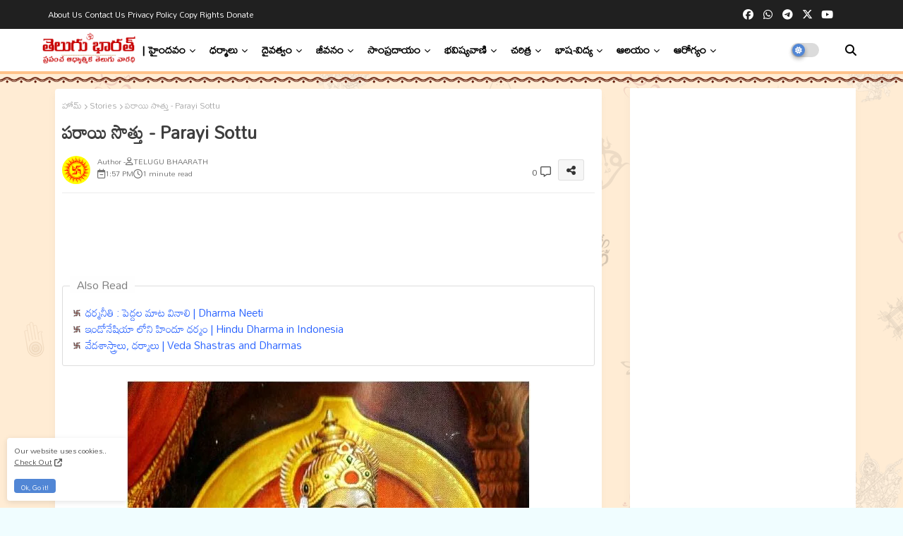

--- FILE ---
content_type: text/html; charset=UTF-8
request_url: https://www.telugubharath.com/2022/08/parayi-sottu.html
body_size: 67212
content:
<!DOCTYPE html>
<html class='ltr' dir='ltr' lang='te' xmlns='http://www.w3.org/1999/xhtml' xmlns:b='http://www.google.com/2005/gml/b' xmlns:data='http://www.google.com/2005/gml/data' xmlns:expr='http://www.google.com/2005/gml/expr'>
<head>
<meta content='08CF842D2AD4B45CD69C71EE26019E0B' name='msvalidate.01'/>
<meta content='039dcf2fcb3eb276' name='yandex-verification'/>
<meta content='f9a0c3fb2b38c18e3df915ba84e2b2e6' name='LTF_verify'/>
<meta content='ca-host-pub-8151979495234585' name='google-adsense-platform-account'/>
<meta content='blogspot.com' name='google-adsense-platform-domain'/>
<meta content='index, follow' name='robots'/>
<meta content='text/html; charset=utf-8' http-equiv='Content-Type'/>
<meta content='Telugu' name='language'/>
<link href='https://m.telugubharath.com/tel/' hreflang='es' rel='alternate'/>
<link href='https://www.telugubharath.com/?m=1' hreflang='es' rel='alternate'/>
<link href='https://telugubharath.com/' rel='canonical'/>
<link href='https://www.telugubharath.com/?m=1' hreflang='te-in' rel='alternate'/>
<link href='https://www.telugubharath.com/2022/08/parayi-sottu.html' rel='canonical'/>
<meta content='free hindu books by post,free hindu books by mail,bhagavad gita in telugu language,bhagavad gita as it is in telugu,novels in telugu,mahabharata pdf telugu,telugu books,bhagavad gita telugu books, telugu language stories, telugu stories,bhagavad gita in telugu language,bhagavad gita as it is in telugu,telugu stories with moral,novels in telugu,panchatantra telugu stories,telugu books,mahabharata pdf telugu,bhagavad gita telugu books,bhagavad gita,history stories in telugu,telugu history stories,telugu language books,telugu book,telugu books in telugu,navalalu telugu,pdf stories in telugu,telugu reading stories,english stories in telugu,books telugu pdf,telugu literature in telugu,bhagavad gita download in telugu,telugu books online,gita press telugu books,indian history in telugu books, Vaikhunta Ekadashi, వైకుంఠ ఏకాదశి, ముక్కోటి ఏకాదశి, జపం, జపమాల, అయ్యప్ప, వెంకటేశ్వర స్వామి, రాముడు, రామాలయం, రామ రాజ్యం, వేదాలు, వేదాంగములు, వేద విద్య, విష్ణువు, శివ, శివ శంకర, శివ భగవానుడు, శివుడు, సనాతన ధర్మమ, స్తోత్రము, విష్ణు స్తోత్రములు, ఆధ్యాత్మిక గ్రంధాలు, జీవితం, చందమామ కథలు, కథలు, నీతి కథలు, free gurukul, ఉచిత గురుకులం, గురుకులం, తిరుమల, టీటీడీ, ధర్మ సందేహాలు, బ్రాహ్మణ పండితుడు, పండితుడు, బ్రాహ్మణులు, బ్రహ్మ, విష్ణు, దేవతలు, కుటుంబం, తెలుగు కథలు, శృంగారం, సుఖ సంసారం, సౌందర్యం, ఈనాడు, సాక్షి, ఆంధ్రజ్యోతి, వార్తా, తెలంగాణ టుడే, టీవీ 5, టీవీ 9, టీవీ 10, శివాలయం, శ్రీ కాళహస్తి, అరుణాచలం, అరుణగిరి, శివరాత్రి, శివపురాణం, శ్రీశైలం, కాణిపాకం, మహా నంది, నందీశ్వరుడు, నంది, నారదుడు, నరసింహుడు, నారాయణుడు, నరుడు, మనిషి, యాదగిరి గుట్ట, లక్ష్మి నరసింహుడు, రుద్రుడు, కాశీ, కాశీ క్షేత్రం, వారణాసి, భారతీయ రైల్వే, కాళీ, దుర్గా, దుర్గా దేవి, క్రైస్తవం, క్రిస్మస్, యేసుక్రీస్తు, యేసు, శివశక్తి, హైందవం, ఖర్మ, ఖర్మ యోగం, భగవద్గిత, Nationalist Hub, జాతీయవాదం, ఆర్ యస్ యస్, కదిరి లక్ష్మీ నరసింహస్వామి, క్రైస్తవ సంఘము, బైబిల్, యహోవా, దేశభక్తి , దైవభక్తి , రాజయోగం, ఋషి, యోగవిద్య, యోగి, ధ్యానం, ధర్మ మార్గం, సేవా, ఈటీవీ, ఈటీవీ ఆంధ్రప్రదేశ్, ఈటీవీ తెలంగాణ, నేరాలు ఘోరాలు, పోలీసులు, సౌదర్యలహరి, సినిమాలు, దూరదర్శన్, భేతాళ కథలు, ఎన్టీఆర్, తెలుగు సినిమాలు, ఘంటారావం, ఈనాడు ఈ పేపర్, తెలుగు పత్రికలు, వేంకటేశ్వరుడు, చాగంటి, చాగంటి కోటేశ్వర రావు, వర్షపాతం, ఈరోజు వాతావరణం, వాతావరణం, పడీ పంట, పంటలు, వ్యవసాయం, జొన్నపంట, వేరుశెనగ పంటలు, భారతదేశం, రైతునేస్తం, ఆంతర్యామి, భగవద్గిత, ఇస్కోన్, హరే కృష్ణ, పూరీ జగన్నాధ ఆలయం,బాలకృష్ణ, చిరంజీవి, నాని, ప్రభాస్, నాగార్జున, సమంత, హైదిరబాదు, భాగ్యనగరం, తెలంగాణ న్యూస్, తెలుగు సాంప్రదాయాలు, సంప్రదాయాలు, క్రిస్టియన్, సీఎం జగన్, చంద్రబాబు నాయుడు, బీజేపీ, వైకాపా, తెలుగు దేశం, ఇంద్రకీలాద్రి, కనదుర్గమ్మ, గుడివాడ, కూర్మ గ్రామం, కృష్ణ భక్తి, ముక్తి, ప్రధాన మంత్రి, రాజకీయం, భక్తి వేదాంత స్వామి, గూగుల్, వార్తలు, భక్తి సమాచారం, తిరుపతి ఆలయాలు, దేవాలయాలు, లక్ష్మీదేవి, స్వాతంత్య్ర సమరయోధుడు, కోవిడ్, కరోనా వైరస్, కరోనా, శ్రీవారి ఆలయం, అయ్యప్ప మాల, అయ్యప్ప దీక్ష, ఆంధ్రప్రదేశ్ పర్యాటకం, కంచి, రాజరాజేశ్వరి దేవి, మంత్రం, మంత్ర శక్తి, మంత్రములు,RSS, Rashtriya swayam sewak sangh, Rss workers, Hindutva, Hinduism, Hindu, Hindus, Hinduness, Hindu Dharma, Dharma, Sanatam Dharma, Veer Savarkar, Saavarkar, Savarkar, Dr Hedgewar,sita ram goel, surya namaskar yoga benefits, surya namaskar aasan, suryanamaskar asan, poses of surya namaskar, surya namaskar exercise, surya namaskar for beginners, yoga day, international yoga day 2021, yoga diwas, yoga day 2021, yoga day 2021 theme, yoga day quotes, yoga day article, yoga day telugu images, yoga day quotes telugu, yoga day importance in telugu, yoga day speech in telugu, about yoga day in telugu, yoga day in telugu, yoga day quotes in telugu, ambedkar quotes in telugu, ambedkar quotes telugu, ambedkar telugu quotes, dr br ambedkar quotes in telugu, br ambedkar quotes in telugu, తెలుగు సినిమాల,తెలుగు కవితలు, తెలుగు సినిమాలు, c v raman, National Science Day, c.v.raman mater telugu, తెలుగు సినిమా పాటలు, తెలుగు atoz songs, Shivaji Maharaj Jayanti, తెలుగు alphabets, తెలుగు aksharamala, తెలుగు astrology, తెలుగు audio songs, తెలుగు all songs, తెలుగు academy, తెలుగు app, vinayaka తెలుగు, తెలుగు baby names, తెలుగు bible, తెలుగు bayam, తెలుగు banjara,తెలుగు calendar, తెలుగు calendar 2019, తెలుగు calendar, తెలుగు cinema news, తెలుగు calendar 2020, తెలుగు comedy, తెలుగు christian song, తెలుగు dictionary, తెలుగు dj songs, తెలుగు dj songs download, తెలుగు devotional songs,  తెలుగు d jodi, d d తెలుగు సాంగ్స్, ఈటీవీ తెలుగు d jodi, తెలుగు english dictionary, తెలుగు eenadu, తెలుగు epaper, తెలుగు etv, తెలుగు experiment,  emergency call తెలుగు, తెలుగు eenadu news paper, తెలుగు ebooks, తెలుగు fonts, తెలుగు fonts free download, తెలుగు funny images, తెలుగు funny jokes, తెలుగు folk songs, తెలుగు funny videos, తెలుగు full movie download, తెలుగు grammar, తెలుగు good morning quotes, తెలుగు geeks, తెలుగు god songs, తెలుగు good morning, తెలుగు geet, తెలుగు geetha తెలుగు gurukul, భక్తి, తెలుగు భరత్, తెలుగు పండుగలు, తెలుగు భగవత్ గీత, తానా, తెలుగు వెలుగు, తెలుగు ప్రజలు, తెలుగు సెక్స్, యోగ, యోగా, సనాతన ధర్మం, Chakra movie, Pogaru, Narmada Jayanti, Pitta Kathalu, surya namaskar yoga benefits, surya namaskar aasan, suryanamaskar asan, poses of surya namaskar, surya namaskar exercise, surya namaskar for beginners, yoga day, international yoga day 2021, yoga diwas, yoga day 2021, yoga day 2021 theme, yoga day quotes, yoga day article, yoga day telugu images, yoga day quotes telugu, yoga day importance in telugu, yoga day speech in telugu, about yoga day in telugu, yoga day in telugu, yoga day quotes in telugu, ambedkar quotes in telugu, ambedkar quotes telugu, ambedkar telugu quotes, dr br ambedkar quotes in telugu, br ambedkar quotes in telugu, తెలుగు సినిమాల,తెలుగు కవితలు, తెలుగు సినిమాలు, c v raman, National Science Day, c.v.raman mater telugu, తెలుగు సినిమా పాటలు, తెలుగు atoz songs, Shivaji Maharaj Jayanti, తెలుగు alphabets, తెలుగు aksharamala, తెలుగు astrology, తెలుగు audio songs, తెలుగు all songs, తెలుగు academy, తెలుగు app, vinayaka తెలుగు, తెలుగు baby names, తెలుగు bible, తెలుగు bayam, తెలుగు banjara,తెలుగు calendar, తెలుగు calendar 2019, తెలుగు calendar, తెలుగు cinema news, తెలుగు calendar 2020, తెలుగు comedy, తెలుగు christian song, తెలుగు dictionary, తెలుగు dj songs, తెలుగు dj songs download, తెలుగు devotional songs,  తెలుగు d jodi, d d తెలుగు సాంగ్స్, ఈటీవీ తెలుగు d jodi, తెలుగు english dictionary, తెలుగు eenadu, తెలుగు epaper, తెలుగు etv, తెలుగు experiment,  emergency call తెలుగు, తెలుగు eenadu news paper, తెలుగు ebooks, తెలుగు fonts, తెలుగు fonts free download, తెలుగు funny images, తెలుగు funny jokes, తెలుగు folk songs, తెలుగు funny videos, తెలుగు full movie download, తెలుగు grammar, తెలుగు good morning quotes, తెలుగు geeks, తెలుగు god songs, తెలుగు good morning, తెలుగు geet, తెలుగు geetha తెలుగు gurukul, భక్తి, తెలుగు భరత్, తెలుగు పండుగలు, తెలుగు భగవత్ గీత, తానా, తెలుగు వెలుగు, తెలుగు ప్రజలు, తెలుగు సెక్స్, యోగ, యోగా, సనాతన ధర్మం, Chakra movie, Pogaru, Narmada Jayanti, Pitta Kathalu, news, latest news, telugu news, latest telugu news, telugu news today, telugu news online, breaking news telugu, news today, flash news telugu, today breaking news in telugu, telugulo varthalu, news update, online news, తెలుగు సినిమాల,తెలుగు కవితలు, తెలుగు సినిమాలు, తెలుగు సినిమా పాటలు, తెలుగు atoz songs, తెలుగు alphabets, తెలుగు aksharamala, తెలుగు astrology, తెలుగు audio songs, తెలుగు all songs, తెలుగు academy, తెలుగు app, vinayaka తెలుగు, తెలుగు baby names, తెలుగు bible, తెలుగు bayam, తెలుగు banjara,తెలుగు calendar, తెలుగు calendar 2019, తెలుగు calendar, తెలుగు cinema news, తెలుగు calendar 2020, తెలుగు comedy, తెలుగు christian song, తెలుగు dictionary, తెలుగు dj songs, తెలుగు dj songs download, తెలుగు devotional songs,  తెలుగు d jodi, d d తెలుగు సాంగ్స్, ఈటీవీ తెలుగు d jodi, తెలుగు english dictionary, తెలుగు eenadu, తెలుగు epaper, తెలుగు etv, తెలుగు experiment,  emergency call తెలుగు, తెలుగు eenadu news paper, తెలుగు ebooks, తెలుగు fonts, తెలుగు fonts free download, తెలుగు funny images, తెలుగు funny jokes, తెలుగు folk songs, తెలుగు funny videos, తెలుగు full movie download, తెలుగు grammar, తెలుగు good morning quotes, తెలుగు geeks, తెలుగు god songs, తెలుగు good morning, తెలుగు geet, తెలుగు geetha తెలుగు gurukul, భక్తి, తెలుగు భరత్, తెలుగు పండుగలు, తెలుగు భగవత్ గీత, తానా, తెలుగు వెలుగు, తెలుగు ప్రజలు, తెలుగు సెక్స్, యోగ, యోగా, సనాతన ధర్మం, The World Of Telugu Language, Telugu Culture, Telugu History, Telugu Temples and Tourism, Telugu Tradition, Telugu Cinema and Movies, Telugu Recipes, Telugu Magazines, Telugu Fashion, Telugu Ebooks, Telugu Men and Women, Telugu Kids, Telugu Art, Telugu Photos, Telugu Muggulu, Telugu Education, Telugu General Knowledge, Telugu Kavithalu, Telugu Cartoons and Telugu Jokes, Telugu Adult Education and many more, tirumala, ttd, tirupati, hinduvulu, hindus, dharmamu, vedamulu, vedantam, vaidika dharma, sanatana dhrmaam,hindutvam, హిందువు, హిందుత్వం, ధర్మం, ధర్మ సందేహాలు, రామ, రాముడు, దసరా, దసరా పండుగ, పండుగలు, తెలుగు పండుగలు, వేదం, స్తోత్రము, స్తోత్రం, stotras, తెలుగు స్తోత్రములు, మంత్రము, mantram,  Ayyappa, Lord Venkateswara, Rama, Rama Temple, Rama Kingdom, Vedas, Vedangas, Vedic Education, Vishnu, Shiva, Shiva Shankara, Lord Shiva, Shiva, Sanatana Dharma, Stotra, Vishnu Hymns, Spiritual Scriptures, Life, Chandamama Stories, Stories, Neeti stories, free gurukul, free gurukulam, gurukulam, tirumala, ttd, dharma doubts, brahmin scholar, scholar, brahmins, brahma, vishnu, gods, family, telugu stories, romance, sukha samsara, beauty, today, sakshi, andhra jyoti, news, Telangana Today, TV 5, TV 9, TV 10, Shivalayam, Sri Kalahasti, Arunachalam, Arunagiri, Shivaratri, Shivapuranam, Srisailam, Kanipakam, Maha Nandi, Nandiswara, Nandi, Yogi, Meditation, Dharma Path, Seva, ETV, ETV Andhra Pradesh, ETV Telangana, Crimes Ghora, Police, Saudaryalahari, Movies, Doordarshan, Bethala Katha, NTR, Telugu Movies, Ghantaravam, Eenadu This Paper, Telugu Newspapers, Venkateswaradu, Chaganti , Chaganti Koteswara Rao, Rainfall, Weather Today, Climate, Paddy Crop, Crops, Agriculture, Sorghum Crop, Groundnut Crops, India, Rythu Nestam, Antaryami, Bhagavad Gita, ISKCON, Hare Krishna,  Puri Jagannadha Temple, Balakrishna, Chiranjeevi, Nani, Prabhas, Nagarjuna , Samantha, Hyderabad, Bhagyanagaram, Telangana News, Telugu Traditions, Traditions, Christian, CM Jagan, Chandrababu Naidu, BJP, Vaikapa, Telugu Desam, Indrakiladri, Kanadurgamma, Gudivada, Kurma Gram, Krishna Bhakti, Mukti, Prime Minister, Politics, Bhakti Vedanta Swami, Google, News, Devotional Information, Tirupati Temples, Temples, Goddess Lakshmi, Freedom Fighter, Covid, Corona Virus, Corona, Srivari Temple, Ayyappa Mala, Ayyappa Deeksha, Andhra Pradesh Tourism, Kanchi, Rajarajeshwari Devi, Mantra, Mantra Shakti, Mantras, hindu dharmam channel, hindu dharmam channel live today, hindu dharmam channel number, hindu dharmam telugu, hindu dharmam channel owner, hindu dharmam channel number in sun direct, hindu dharmam contact number, hindu dharmam channel hyderabad office contact number, hindu dharmam tv, hindu dharmam channel website, hindu dharmam channel address, hindu dharmam channel address in hyderabad, hindu and dharma, hindu dharmam channel in airtel dth, hindu dharmam channel in airtel, hindu dharmam channel number in airtel dth, tv5 hindu dharmam channel address, hindu dharmam channel number in airtel dish tv, hindu dharma adalah, hindu dharma acharya sabha, adrushta lakshmi hindu dharmam, hindu dharmam channel adrushta lakshmi program, hindu dharmam channel postal address, hindu dharmam telugu channel number in airtel, hindu dharmam book, hindu dharma book pdf, hindu dharma book, hindu dharma books, hindu dharmam books free download, hindu dharma book in telugu, hindu dharma bhagavad gita, hindu dharmam telugu book pdf, hindu dharmam shatamanam bhavati, hindu dharmam telugu book, hindu dharmam channel shatamanam bhavati, shatamanam bhavati hindu dharmam, hindu dharmam channel wikipedia, hindu dharmam channel live youtube today, hindu dharmam channel phone number, hindu dharmam channel programs list, hindu dharmam channel telugu live, hindu dharma definition, hindu dharma definition in hindi, hindu dharma daan act 1951, hindu dharma daan act 1951 in hindi, hindu dharma details in marathi, hindu dharma darshan in hindi, hindu dharma dada, hindu dharma dead, hindu dharmam channel in sun direct, hindu dharma english name, hindu dharmam channel today episode, hindu dharma established, hindu dharma english translation, hindu dharma essay, hindu dharma explained, hindu dharma ekadashi, hindu dharma english meaning, hindu dharma founder, hindu dharma facts in hindi, hindu dharma flag, hindu dharma forums, hindu dharma facts, hindu dharma father, hindu dharma father name, hindu dharma foods, హిందు ధర్మ, హిందూ ధర్మ, హిందు ధర్మం, హిందువులకు హిందు ధర్మం, హిందు ధర్మాన్ని, dharma granth of hindu, hindu dharma guru name, hindu dharma grantha bengali, hindu dharmam whatsapp group link, hindu dharma grantha name, hindu dharma granth, hindu dharma guru, hindu dharma grantha name in bengali, hindu dharma gaan, hindu dharma gotra, hindu dharma how many years old, hindu dharma hindi, hindu dharma history, hindu dharma history in hindi, hindu dharma history in kannada, hindu dharma how old, hindu dharma history in marathi, hindu dharma hanuman, hindu dharmam in tamil, hindu dharmam in telugu, hindu dharmam in telugu pdf, hindu dharmam in malayalam, hindu dharma in kannada, hindu dharma in hindi, hindu dharmam images, hindu dharma in telugu, hindu dharmam quotes in telugu, hindu dharmam quotes in tamil, hindu dharma jagruti sabha, hindu dharma janeu sanskar, hindu jeevan dharma, హిందు ధర్మాన్ని సమస్త, hindu dharma kitna purana hai, hindu dharma ke 16 sanskar in hindi, hindu dharma kannada, hindu dharma ke sansthapak, hindu dharma ki sthapna kisne ki, hindu dharma kya hai, hindu dharma ki visheshtaye, hindu dharma ks2, hindu dharma kalyan trust, hindu dharma kab bana, హైందవ ధర్మ, hindu dharmam live, hindu dharmam live today, hindu dharmam live tv channel, hindu dharmam live program, hindu dharmam live tv in telugu, hindu dharmam lyngsat, hindu dharma live, hindu dharma law, hindu dharmam channel live, hindu dharmam channel live program, hindu dharmam tv live telugu, hindu dharmam channel live streaming, hindu dharmam telugu magazine subscription, hindu dharmam monthly magazine, hindu dharmam masapatrika telugu, hindu dharmam magazine, hindu dharmam monthly magazine subscription, hindu dharmam magazine telugu, hindu dharmam telugu monthly magazine subscription, hindu dharmam telugu monthly magazine, hindu dharmam mp3 song, hindu dharmam channel number in airtel, hindu dharmam channel number in tata sky, hindu dharmam channel contact number, hindu dharma name list, hindu dharma na 16 sanskar gujarati, hindu dharma origin, hindu dharma origin in hindi, hindu dharma old, hindu dharma organ donation, hindu dharma odisha, hindu dharmam photos, hindu dharmam programs list, hindu dharma pravartana sabha, hindu dharma prachara parishad, hindu dharma parirakshana trust, hindu dharma parishad, hindu dharma pdf in english, hindu dharma prachara parishad contact number, hindu dharma parirakshana trust chairman, hindu dharma prachara parishad tirupati, hindu dharma quotes, hindu dharma quotes in hindi, hindu dharma quotes in telugu, hindu dharma quotes in sanskrit, hindu dharma quotes in marathi, hindu dharma quotes in kannada, hindu dharma rules, hindu dharma rakshana samithi, hindu dharma raksha sabha, hindu dharma rakshak, hindu dharma religion, hindu dharma rahasyam malayalam pdf, hindu dharma rakshak images, hindu dharma rakhe jag mahi, hindu dharma rahasyam, హిందూ ధర్మాన్ని, hindu dharmam shatamanam bhavati live, hindu dharma shlok, hindu dharma sangrakshan sabha, hindu dharma shastra, hindu dharma samrakshana sabha, hindu dharma sastram, hindu dharma shastra in telugu pdf, hindu dharmam magazine subscription, hindu dharma symbol, sun direct hindu dharmam channel number, hindu dharmam channel in tata sky, hindu dharmam tv live, hindu dharmam tv channel contact number, hindu dharmam telugu channel, hindu dharmam telugu channel live, hindu dharmam telugu magazine, hindu dharma the universal way of life pdf, tv5 hindu dharmam live, tv5 hindu dharmam, today hindu dharmam channel, tata sky hindu dharmam channel number, hindu dharma universal way of life pdf, hindu dharma universal way of life, hindu dharmam veda vaidyam, hindu dharma ved, hindu dharma vs muslim dharm in hindi, hindu dharma ved in hindi, hindu dharma vishay mahiti, hindu dharmam veda vaidyam, hindu dharma ved, hindu dharma vs muslim dharm in hindi, hindu dharma ved in hindi, hindu dharma vishay mahiti, hindu dharma vidya peetam, hindu dharma vise mahiti gujarati, hindu dharma vidya peedam, hindu dharma varna, hindu dharma vedas, veda vaidyam hindu dharmam, hindu dharmam wikipedia, hindu dharmam website, hindu dharmam whatsapp group, hindu dharma website, hindu dharma what, hindu dharma wikipedia in hindi, hindu dharma wikipedia in kannada, hindu dharma wallpaper, hindu dharma wikipedia in marathi, hindu dharmam youtube, hindu dharmam channel live youtube, hindu dharma yuge yuge, hindu dharma yoga, hindu dharma ya kalank, hindu dharma yugas, hindu dharma year, హిందూ ధర్మశాస్త్ర, ధర్మః, hindu dharma 16 sanskar, hindu dharma 10 topics, hindu dharma 13, hindu dharma 4 dham, hindu dharma 4, hindu dharmam tv channel, english to telugu, ibomma telugu movies new 2022, telugu movies near me, telugu calendar 2022, new telugu movies download, telugu movies, telugu alphabets, telugu actors, telugu actress, telugu association of north america, telugu alphabet chart, telugu aksharalu, telugu astrology, telugu audio songs, telugu alphabets pdf, a to z telugu mp3 songs, a movie telugu, are telugu songs, alphabets in telugu, are telugu movies, news in telugu, actors telugu, telugu video songs, telugu bigg boss,telugu bible,telugu bigg boss 6 voting,telugu bigg boss 6 contestants, telugu boy names, telugu bigg boss 6 elimination, telugu baby girl names, telugu badi, telugu best movies, balli sastram in telugu, telugu voting results today, balli sastram in telugu for female, telugu cinema news, telugu calendar 2022 usa, telugu calendar 2022 october, telugu calendar, telugu calendar 2023, telugu comedy movies, telugu calendar 2022 september, telugu comedian, telugu cinema, cinemalu telugu, calendar telugu, telugu hd movies, telugu hd video, telugu hd, telugu hd movies download, telugu hd movies free, telugu hd video songs, telugu hd video songs download, telugu hd songs download, telugu hd movies 2022, telugu hd movies download sites, dictionary english to telugu, download telugu songs, download telugu movies, drishyam 2 telugu, download ringtones telugu, telugu english, telugu events near me, telugu english to telugu translation, telugu english dictionary, telugu empires, telugu editor, telugu ethnicity,telugu einthusan, telugu english bible, telugu engagement ceremony, english to telugu typing, english to telugu converter, english to telugu dictionary, sabarimala temple, telugu bhakti songs, 1000 telugu bhakti patalu mp3 download - naa songs, telugu bhakti geetalu, telugu bhakti geet, telugu bhakti books, telugu bhakti channel, telugu bhakti pages bhagavad gita, 3500 free telugu bhakti books pdf, telugu bhakti pages, telugu bhakti audio songs, telugu bhakti audio songs download, telugu bhakti app, telugu bhakti audio songs free download, telugu audio bhakti geetalu, telugu all bhakti songs, telugu devotional alarm tones, telugu devotional audio songs free download mp3, telugu devotional alarm ringtones, telugu devotional app, andhra telugu bhakti player, all telugu bhakti songs free download, a to z mp3 telugu bhakti songs, ammavari telugu bhakti geetalu, anjaneya swamy telugu bhakti songs, ayyappa telugu bhakti songs, annamayya telugu bhakti geetalu, ayyappa telugu bhakti geetalu, ayyappa swamy telugu bhakti songs, a to z telugu bhakti song mp3 free download, telugu bhakti bhagavad gita, telugu bhakti bhajan patalu, telugu bhakti books free download pdf, telugu bhakti bhajan, telugu bhakti books free download, telugu bhakti books pdf, telugu bhakthi bajana patalu, telugu bhakthi books pdf free download, bhakti books in telugu pdf, bhakti songs telugu bhakti songs, bhakti channel telugu bhakti channel, bhakti geetalu telugu bhakti geetalu, bhagavad gita telugu bhakti pages, telugu bhakti songs s.p. balasubrahmanyam naa songs, telugu bhakti songs sp balasubrahmanyam mp3 download, bhakti books telugu, bhagavad gita bhakti yoga slokas in telugu, telugu bhakti cinema, telugu bhakti cinema patalu, telugu bhakti channel list, telugu bhakti channels, telugu bhakti channel please, telugu bhakti com songs, telugu bhakthi channel, telugu cinema bhakti geetalu, telugu cine bhakti geetalu, telugu bhakti songs mp3 download, telugu bhakti ringtones, telugu bhakti dj songs, telugu bhakti dj songs download, telugu desha bhakti geyalu, telugu desh bhakti geetalu, telugu desh bhakti songs, telugu desh bhakti geyalu, telugu desh bhakti geet, telugu desha bhakti geetalu, telugu desh bhakti ringtones, telugu desh bhakti song, download telugu bhakti songs, telugu bhakti songs mp3 download - naa songs, desh bhakti geyalu in telugu, telugu bhakti slokas mp3 free download, telugu bhakti ringtones download, desha bhakti geyalu in telugu, desh bhakti songs in telugu with lyrics, desh bhakti geyalu in telugu writing, telugu bhakti mein, telugu devotional books, bhakti telugu in english, bhakti telugu word in english, bhakti meaning in telugu, telugu word bhakti meaning in english, bhakti meaning telugu to english, telugu mein bhakti gana, hero bhakti hi shakti hai telugu episodes download, desh bhakti essay in telugu, hero bhakti hi shakti hai telugu episodes, bhakti in telugu to english, telugu bhakti film, telugu bhakti film songs, telugu devotional flute ringtones, telugu devotional fm radio, telugu devotional films, telugu devotional folk songs free download, telugu devotional film songs, telugu devotional folk songs, telugu devotional folk mp3 songs free download, telugu devotional free download mp3 songs, teen, teen girls, teen porn, telugu porn, telugu kathalu, telugu sex, telugu cinema, etv telugu, maa tv live, cricket live, tana, telugu american, telugu sangham, ఏకాదశి, Ekadasi, Ekadashi,shivaratri,sivaratri,ఉగాది, ugadi,     ' name='keywords'/>
<style>
@import url('https://fonts.googleapis.com/css?family=Dhurjati|Tenali+Ramakrishna|Ramabhadra|Timmana|Tenali+Ramakrishna|Mallanna|Sree+Krushnadevaraya|Baloo+Tammudu+2|Suranna|Chathura|sans-serif|Coda|cursive|Mandali|Peddana');
</style>
<link href='https://fonts.googleapis.com/css?family=Dhurjati|Chathura|Coda|Ramabhadra|Tenali+Ramakrishna|cursive|Baloo+Tammudu+2|JIMS|Timmana|Mallanna|Mandali|Suranna|Peddana' rel='stylesheet'/>
<link href='https://fonts.googleapis.com/css?family=Open+Sans|Timmana|Mandali' rel='stylesheet'/>
<link href="//fonts.googleapis.com/css?family=Open+Sans" rel="stylesheet" type="text/css">
<!--- Piki Templates All Packed SEO /-->
<meta content='width=device-width, initial-scale=1, minimum-scale=1, maximum-scale=5' name='viewport'/>
<title>పర&#3134;య&#3135; స&#3146;త&#3149;త&#3137; - Parayi Sottu</title>
<meta content='text/html; charset=UTF-8' http-equiv='Content-Type'/>
<meta content='blogger' name='generator'/>
<link href='https://www.telugubharath.com/favicon.ico' rel='icon' type='image/x-icon'/>
<link href='https://www.telugubharath.com/favicon.ico' rel='icon' sizes='32x32'/>
<link href='https://www.telugubharath.com/favicon.ico' rel='icon' sizes='100x100'/>
<link href='https://www.telugubharath.com/favicon.ico' rel='apple-touch-icon'/>
<meta content='https://www.telugubharath.com/favicon.ico' name='msapplication-TileImage'/>
<link href='https://www.telugubharath.com/2022/08/parayi-sottu.html' hreflang='x-default' rel='alternate'/>
<meta content='#5186d5' name='theme-color'/>
<meta content='#5186d5' name='msapplication-navbutton-color'/>
<link href='https://www.telugubharath.com/2022/08/parayi-sottu.html' rel='canonical'/>
<link rel="alternate" type="application/atom+xml" title="TELUGU BHAARATH - Atom" href="https://www.telugubharath.com/feeds/posts/default" />
<link rel="alternate" type="application/rss+xml" title="TELUGU BHAARATH - RSS" href="https://www.telugubharath.com/feeds/posts/default?alt=rss" />
<link rel="service.post" type="application/atom+xml" title="TELUGU BHAARATH - Atom" href="https://www.blogger.com/feeds/8085594132344797031/posts/default" />

<link rel="alternate" type="application/atom+xml" title="TELUGU BHAARATH - Atom" href="https://www.telugubharath.com/feeds/5237807632728120857/comments/default" />
<link href='https://www.telugubharath.com/2022/08/parayi-sottu.html' hreflang='te' rel='alternate'/>
<meta content='పూర్వం కాంచననగరాన్ని పురుషోత్తముడు పాలించేరోజులలో ఆయనకి రాత్రి పన్నెండు గంటలకు నిద్రపట్టక తన అంత:పురములో పచార్లు చేస్తున్నాడు. ఆయనకి కోశాగారం నుండి వె' name='description'/>
<!-- Metadata for Open Graph protocol available here http://ogp.me/. -->
<meta content='index, follow, max-snippet:-1, max-image-preview:large, max-video-preview:-1' name='robots'/>
<meta content='article' property='og:type'/>
<meta content='పరాయి సొత్తు - Parayi Sottu' property='og:title'/>
<meta content='https://www.telugubharath.com/2022/08/parayi-sottu.html' property='og:url'/>
<meta content='పూర్వం కాంచననగరాన్ని పురుషోత్తముడు పాలించేరోజులలో ఆయనకి రాత్రి పన్నెండు గంటలకు నిద్రపట్టక తన అంత:పురములో పచార్లు చేస్తున్నాడు. ఆయనకి కోశాగారం నుండి వె' property='og:description'/>
<meta content='TELUGU BHAARATH' property='og:site_name'/>
<meta content='https://blogger.googleusercontent.com/img/b/R29vZ2xl/AVvXsEhfAWhRFGdGp1kktm5YQQ4WaZSfPK3-7TLPW5-RI6cfRqDEnQV0ic2YQEvgCd6dbGVORCupWICLMmJsqi8Gmt0PHK9VIQUs01TkIm4W1fC7jqzItBoMev0O4hGKiLoKCSeQQfqWX2HzGXuYk5698tefVJTvcQyr61v19UO6tvMFcxP8E7UeiDOn9zTP/w1600-h1600-p-k-no-nu/1ca20187f65e03635f6cc35d21219deb.jpg' property='og:image'/>
<meta content='https://blogger.googleusercontent.com/img/b/R29vZ2xl/AVvXsEhfAWhRFGdGp1kktm5YQQ4WaZSfPK3-7TLPW5-RI6cfRqDEnQV0ic2YQEvgCd6dbGVORCupWICLMmJsqi8Gmt0PHK9VIQUs01TkIm4W1fC7jqzItBoMev0O4hGKiLoKCSeQQfqWX2HzGXuYk5698tefVJTvcQyr61v19UO6tvMFcxP8E7UeiDOn9zTP/s16000/1ca20187f65e03635f6cc35d21219deb.jpg' property='og:image'/>
<meta content='https://blogger.googleusercontent.com/img/b/R29vZ2xl/AVvXsEhfAWhRFGdGp1kktm5YQQ4WaZSfPK3-7TLPW5-RI6cfRqDEnQV0ic2YQEvgCd6dbGVORCupWICLMmJsqi8Gmt0PHK9VIQUs01TkIm4W1fC7jqzItBoMev0O4hGKiLoKCSeQQfqWX2HzGXuYk5698tefVJTvcQyr61v19UO6tvMFcxP8E7UeiDOn9zTP/s16000/1ca20187f65e03635f6cc35d21219deb.jpg' name='twitter:image'/>
<meta content='పరాయి సొత్తు - Parayi Sottu' property='og:title'/>
<meta content='పరాయి సొత్తు - Parayi Sottu' name='keywords'/>
<link href='https://www.telugubharath.com/2022/08/parayi-sottu.html' hreflang='en' rel='alternate'/>
<meta content='summary_large_image' name='twitter:card'/>
<meta content='పరాయి సొత్తు - Parayi Sottu' name='twitter:title'/>
<meta content='https://www.telugubharath.com/2022/08/parayi-sottu.html' name='twitter:domain'/>
<meta content='పూర్వం కాంచననగరాన్ని పురుషోత్తముడు పాలించేరోజులలో ఆయనకి రాత్రి పన్నెండు గంటలకు నిద్రపట్టక తన అంత:పురములో పచార్లు చేస్తున్నాడు. ఆయనకి కోశాగారం నుండి వె' name='twitter:description'/>
<meta content='పూర్వం కాంచననగరాన్ని పురుషోత్తముడు పాలించేరోజులలో ఆయనకి రాత్రి పన్నెండు గంటలకు నిద్రపట్టక తన అంత:పురములో పచార్లు చేస్తున్నాడు. ఆయనకి కోశాగారం నుండి వె' name='twitter:creator'/>
<meta content='te' property='og:locale'/>
<link href='//1.bp.blogspot.com' rel='dns-prefetch'/>
<link href='//28.2bp.blogspot.com' rel='dns-prefetch'/>
<link href='//3.bp.blogspot.com' rel='dns-prefetch'/>
<link href='//4.bp.blogspot.com' rel='dns-prefetch'/>
<link href='//2.bp.blogspot.com' rel='dns-prefetch'/>
<link href='//www.blogger.com' rel='dns-prefetch'/>
<link href='//maxcdn.bootstrapcdn.com' rel='dns-prefetch'/>
<link href='//fonts.googleapis.com' rel='dns-prefetch'/>
<link href='//use.fontawesome.com' rel='dns-prefetch'/>
<link href='//ajax.googleapis.com' rel='dns-prefetch'/>
<link href='//resources.blogblog.com' rel='dns-prefetch'/>
<link href='//feeds.feedburner.com' rel='dns-prefetch'/>
<link href='//cdnjs.cloudflare.com' rel='dns-prefetch'/>
<link href='//www.google-analytics.com' rel='dns-prefetch'/>
<link href='//themes.googleusercontent.com ' rel='dns-prefetch'/>
<link href='//pagead2.googlesyndication.com' rel='dns-prefetch'/>
<link href='//googleads.g.doubleclick.net' rel='dns-prefetch'/>
<link href='//www.gstatic.com' rel='preconnect'/>
<link href='//www.googletagservices.com' rel='dns-prefetch'/>
<link href='//static.xx.fbcdn.net' rel='dns-prefetch'/>
<link href='//tpc.googlesyndication.com' rel='dns-prefetch'/>
<link href='//apis.google.com' rel='dns-prefetch'/>
<link href='//www.facebook.com' rel='dns-prefetch'/>
<link href='//connect.facebook.net' rel='dns-prefetch'/>
<link href='//x.com' rel='dns-prefetch'/>
<link href='//www.youtube.com' rel='dns-prefetch'/>
<link href='//www.pinterest.com' rel='dns-prefetch'/>
<link href='//www.linkedin.com' rel='dns-prefetch'/>
<!-- Font Awesome Free 6.7.2 -->
<link href='https://cdnjs.cloudflare.com/ajax/libs/font-awesome/6.7.2/css/all.min.css' rel='stylesheet'/>
<!-- Template Style CSS -->
<style id='page-skin-1' type='text/css'><!--
/*
-----------------------------------------------
Blogger Template Style
Name:        Pixy Newspaper 11 Default - Blogger Premium Template
Version:     3.3.0.V
Author:      Piki Templates
Author Url:  https://pikitemplates.com/
Last Update: 16/May/2025
The Blogger theme&#8217;s base XML and dynamic tags belong to Google LLC. All custom styles, scripts, and designs by Piki Templates are protected under the Creative Commons Attribution-NoDerivatives 4.0 International License (CC BY-ND 4.0). Redistribution and sales of this theme are not allowed without explicit permission.
----------------------------------------------- */
/*-- Google Poppins Font Family --*/
@font-face{font-family:'Poppins';font-style:italic;font-weight:400;font-display:swap;src:url(https://fonts.gstatic.com/s/poppins/v15/pxiGyp8kv8JHgFVrJJLucXtAKPY.woff2) format('woff2');unicode-range:U+0900-097F,U+1CD0-1CF6,U+1CF8-1CF9,U+200C-200D,U+20A8,U+20B9,U+25CC,U+A830-A839,U+A8E0-A8FB}
@font-face{font-family:'Poppins';font-style:italic;font-weight:400;font-display:swap;src:url(https://fonts.gstatic.com/s/poppins/v15/pxiGyp8kv8JHgFVrJJLufntAKPY.woff2) format('woff2');unicode-range:U+0100-024F,U+0259,U+1E00-1EFF,U+2020,U+20A0-20AB,U+20AD-20CF,U+2113,U+2C60-2C7F,U+A720-A7FF}
@font-face{font-family:'Poppins';font-style:italic;font-weight:400;font-display:swap;src:url(https://fonts.gstatic.com/s/poppins/v15/pxiGyp8kv8JHgFVrJJLucHtA.woff2) format('woff2');unicode-range:U+0000-00FF,U+0131,U+0152-0153,U+02BB-02BC,U+02C6,U+02DA,U+02DC,U+2000-206F,U+2074,U+20AC,U+2122,U+2191,U+2193,U+2212,U+2215,U+FEFF,U+FFFD}
@font-face{font-family:'Poppins';font-style:italic;font-weight:600;font-display:swap;src:url(https://fonts.gstatic.com/s/poppins/v15/pxiDyp8kv8JHgFVrJJLmr19VFteOcEg.woff2) format('woff2');unicode-range:U+0900-097F,U+1CD0-1CF6,U+1CF8-1CF9,U+200C-200D,U+20A8,U+20B9,U+25CC,U+A830-A839,U+A8E0-A8FB}
@font-face{font-family:'Poppins';font-style:italic;font-weight:600;font-display:swap;src:url(https://fonts.gstatic.com/s/poppins/v15/pxiDyp8kv8JHgFVrJJLmr19VGdeOcEg.woff2) format('woff2');unicode-range:U+0100-024F,U+0259,U+1E00-1EFF,U+2020,U+20A0-20AB,U+20AD-20CF,U+2113,U+2C60-2C7F,U+A720-A7FF}
@font-face{font-family:'Poppins';font-style:italic;font-weight:600;font-display:swap;src:url(https://fonts.gstatic.com/s/poppins/v15/pxiDyp8kv8JHgFVrJJLmr19VF9eO.woff2) format('woff2');unicode-range:U+0000-00FF,U+0131,U+0152-0153,U+02BB-02BC,U+02C6,U+02DA,U+02DC,U+2000-206F,U+2074,U+20AC,U+2122,U+2191,U+2193,U+2212,U+2215,U+FEFF,U+FFFD}
@font-face{font-family:'Poppins';font-style:normal;font-weight:400;font-display:swap;src:url(https://fonts.gstatic.com/s/poppins/v15/pxiEyp8kv8JHgFVrJJbecmNE.woff2) format('woff2');unicode-range:U+0900-097F,U+1CD0-1CF6,U+1CF8-1CF9,U+200C-200D,U+20A8,U+20B9,U+25CC,U+A830-A839,U+A8E0-A8FB}
@font-face{font-family:'Poppins';font-style:normal;font-weight:400;font-display:swap;src:url(https://fonts.gstatic.com/s/poppins/v15/pxiEyp8kv8JHgFVrJJnecmNE.woff2) format('woff2');unicode-range:U+0100-024F,U+0259,U+1E00-1EFF,U+2020,U+20A0-20AB,U+20AD-20CF,U+2113,U+2C60-2C7F,U+A720-A7FF}
@font-face{font-family:'Poppins';font-style:normal;font-weight:400;font-display:swap;src:url(https://fonts.gstatic.com/s/poppins/v15/pxiEyp8kv8JHgFVrJJfecg.woff2) format('woff2');unicode-range:U+0000-00FF,U+0131,U+0152-0153,U+02BB-02BC,U+02C6,U+02DA,U+02DC,U+2000-206F,U+2074,U+20AC,U+2122,U+2191,U+2193,U+2212,U+2215,U+FEFF,U+FFFD}
@font-face{font-family:'Poppins';font-style:normal;font-weight:600;font-display:swap;src:url(https://fonts.gstatic.com/s/poppins/v15/pxiByp8kv8JHgFVrLEj6Z11lFc-K.woff2) format('woff2');unicode-range:U+0900-097F,U+1CD0-1CF6,U+1CF8-1CF9,U+200C-200D,U+20A8,U+20B9,U+25CC,U+A830-A839,U+A8E0-A8FB}
@font-face{font-family:'Poppins';font-style:normal;font-weight:600;font-display:swap;src:url(https://fonts.gstatic.com/s/poppins/v15/pxiByp8kv8JHgFVrLEj6Z1JlFc-K.woff2) format('woff2');unicode-range:U+0100-024F,U+0259,U+1E00-1EFF,U+2020,U+20A0-20AB,U+20AD-20CF,U+2113,U+2C60-2C7F,U+A720-A7FF}
@font-face{font-family:'Poppins';font-style:normal;font-weight:600;font-display:swap;src:url(https://fonts.gstatic.com/s/poppins/v15/pxiByp8kv8JHgFVrLEj6Z1xlFQ.woff2) format('woff2');unicode-range:U+0000-00FF,U+0131,U+0152-0153,U+02BB-02BC,U+02C6,U+02DA,U+02DC,U+2000-206F,U+2074,U+20AC,U+2122,U+2191,U+2193,U+2212,U+2215,U+FEFF,U+FFFD}
/*-- Reset CSS Start Here --*/
html.rtl {
--body-font: 'Cairo',Arial,sans-serif;
--meta-font: 'Cairo',Arial,sans-serif;
--title-font: 'Cairo',Arial,sans-serif;
--text-font: 'Cairo',Arial,sans-serif;
}
:root{
--body-font:'Mallanna', Arial, sans-serif;
--title-font:'Mandali', Arial, sans-serif;
--meta-font:'Mallanna', Arial, sans-serif;
--text-font:'Mandali', Arial, sans-serif;
--text-font-color:#505050;
--runs-solid-color:#c1bbbb;
--black-color:#404040;
--hero-color:#aaaaaa;
--main-menu-bg:#ffffff;
--snippet-color:#aba4a4;
--solid-border:#ddd;
--top-bar:#202020;
--featured-posts-title:#333333;
--button-bg-color:#5186d5;
--button-text-color:#ffffff;
--lables-buttons-color:#5186d5;
--lables-text-color:#ffffff;
--email-bg-color:#5186d5;
--email-text-color:#ffffff;
--cloud-bg-color:#5186d5;
--cloud-border-color:#5186d5;
--list-text-color:#5186d5;
--theme-text-color:#3e3e3e;
--featured-gadgets-title:#3e3e3e;
--placeholder-text-color:#3e3e3e;
--main-menu-text-color:#000000;
--sub-menu-text-color:#000000;
--footer-title-color:#484848;
--footer-copyright-bg:#202020;
--body-color-main:#f0fdff url() repeat fixed top left;
--all-link-color:#2b64ff;
--black-text:#000000;
--main-text-color:#101010;
--mobile-menu-bg:#ffffff;
--top-menu-text:#ffffff;
--white-bg:#ffffff;
--bg-cards:#ffffff;
--block-bg:#ffffff;
--featured-posts-title-featured:#ffffff;
--white-label-color:#ffffff;
--bg-cards-video:#121212;
--bg-cards-shadow:-1px 7px 10px 0 rgb(124 124 124 / 6%);
--bt-breaking:rgba(0 0 0 / 0.08);
--bt-breaking-text:#626262;
--shadow-top:0 0 20px rgba(0,0,0,.15);
--shadow-top-fixed:5px 5px 8px 0px rgba(224 223 223 / 0.48);
--ads-bg:rgb(143 183 255 / 0.20);
--ads-text:#898989;
--buttons-category-text:#1d1d1d;
--snip-text-color:#eeeeee;
--search-bt-text:#626262;
--comments-dec:#333;
--sticky-bg:#f1f1f1;
--input-form:transparent;
--bt-home:#f2f7fb;
--cm-count:#555555;
--nav-site-text:#4e4e4e;
--sticky-lists:#f7fcff;
--post-snip-data:#707070;
--post-snip-open:#383838;
--ico-relative-hover:#e60000;
--front-bg-lists:#fff;
--share-author-links:#585858;
--box-posts-share:#f1f1f1;
--title-share:#1c1c1c;
--title-share-fa:#5c5c5c;
--footer-text-color:#d7d7d7;
--footer-about-text:#868686;
--footer-bg-color:#ffffff;
--footer-gadgets-title:#404040;
--main-logo-text-color:#222222;
--submenu-bg-color:#FFFFFF;
--comment-content:#f6f6f6;
--comment-text:#5e5e5e;
--label-text-color:#2c2c2c;
--pager-text-color:#6d6d6d;
--back-top-text:#3e3e3e;
--back-top:rgb(90 90 90 / 0.18);
--box-shadows:rgb(102 102 102 / 0.13);
}
body.dark{
--main-logo-text-color:#d4d4d4;
--all-link-color:rgba(255,255,255,.7);
--body-color-main:#292929;
--main-menu: #383838;
--text-font-color:#e3e3e3;
--shadow-top:none;
--top-bar:#2d2d2d;
--cloud-border-color:rgb(100 100 100 / 0.66);
--cloud-bg-color:#ffffff;
--mobile-menu-bg:#212121;
--input-form:rgb(112 112 112 / 0.34);
--shadow-top-fixed:none;
--white-label-color:#464646;
--search-bt-text:#b5b5b5;
--main-menu-text-color:#dadada;
--list-text-color:#fff;
--sub-menu-text-color:#dadada;
--title-share:#dddddd;
--bg-cards:#212121;
--black-color:#d9d9d9;
--title-share-fa:#dddddd;
--front-bg-lists:#292929;
--box-shadows:transparent;
--bt-home:#212121;
--sticky-lists:#212121;
--main-menu-bg:#232323;
--post-snip-open:#eee;
--footer-gadgets-title:#c3c3c3;
--footer-title-color:#adadad;
--sticky-bg:#212121;
--placeholder-text-color:#dadada;
--theme-text-color:#dadada;
--featured-gadgets-title:#dadada;
--ads-bg:#212121;
--box-posts-share:#323232;
--submenu-bg-color:#212121;
--label-text-color:#a1a1a1;
--featured-posts-title: #c3c3c3;
--ads-text:#dadada;
--buttons-category-text:#dadada;
--block-bg:#3a3a3a;
--black-text:#f3f8fb;
--post-snip-data:#a5a5a5;
--back-top-text:#d3d3d3;
--comments-dec:#cecece;
--comment-content:#353535;
--comment-text:#c1c1c1;
--footer-bg-color:#181818;
--footer-text-color:#E4E4E4;
--cm-count:#E4E4E4;
--main-text-color:#E4E4E4;
--nav-site-text:#c3c3c3;
--share-author-links:#E4E4E4;
--footer-copyright-bg:#292929;
}
a,abbr,acronym,address,applet,b,big,blockquote,body,caption,center,cite,code,dd,del,dfn,div,dl,dt,em,fieldset,font,form,h1,h2,h3,h4,h5,h6,html,i,iframe,img,ins,kbd,label,legend,li,object,p,pre,q,s,samp,small,span,strike,strong,sub,sup,table,tbody,td,tfoot,th,thead,tr,tt,u,ul,var{padding:0;border:0;outline:0;vertical-align:baseline;background:0;margin:0;text-decoration:none;}
form,textarea,input,button{font-family:var(--body-font);-webkit-appearance:none;-moz-appearance:none;appearance:none;border-radius:0;box-sizing:border-box}
input[type="radio"]{-webkit-appearance:auto;appearance:auto;}
.CSS_LIGHTBOX{z-index:999999!important}.CSS_LIGHTBOX_ATTRIBUTION_INDEX_CONTAINER .CSS_HCONT_CHILDREN_HOLDER > .CSS_LAYOUT_COMPONENT.CSS_HCONT_CHILD:first-child > .CSS_LAYOUT_COMPONENT{opacity:0}
input,textarea{outline:none}
/*! normalize.css v3.0.1 | MIT License | git.io/normalize */
dl,ul{list-style-position:inside;font-weight:400;list-style:none}
button{cursor: pointer;outline: none;}
ul li{list-style:none}
caption,th{text-align:center}
html,body{text-size-adjust:none;-webkit-text-size-adjust:none;-moz-text-size-adjust:none;-ms-text-size-adjust:none}
.separator a{clear:none!important;float:none!important;margin-left:0!important;margin-right:0!important}
#Navbar1,#navbar-iframe,.widget-item-control,a.quickedit,.home-link,.feed-links{display:none!important}
.center{display:table;margin:0 auto;position:relative}
.widget > h2,.widget > h3{display:none}
iframe[src*="youtube.com"]{width:100%;height:auto;aspect-ratio:16/9}
.widget iframe,.widget img{max-width:100%}
.post-body img:not(.snip-thumbnail){width:auto;height:auto;border:none;}
.container{width:100%;max-width:1145px;margin:0 auto;padding:0px;box-sizing:border-box}
a,a:visited{text-decoration:none}
.clearfix{clear:both}
.section,.widget,.widget ul{margin:0;padding:0}
a{color:var(--all-link-color)}
abbr{text-decoration:none}
.widget>h2,.widget>h3{display:none}
*:before,*:after{-webkit-box-sizing:border-box;-moz-box-sizing:border-box;box-sizing:border-box;}
/*-- CSS Variables --*/
.no-items.section,#related-posts{display:none}
.cookie-choices-info{display:none !important;}
div#custom-ads-placeholder{display:none;}
.blogger-clickTrap{position:unset !important;}
h1,h2,h3,h4,h5,h6{font-family:var(--title-font);font-weight:600}
body{position:relative;background:var(--body-color-main);font-family:var(--body-font);font-size:14px;font-weight:400;color:var(--black-text);word-wrap:break-word;margin:0;padding:0;font-style:normal;line-height:1.4}
#outer-wrapper{position:relative;overflow:hidden;width:100%;max-width:100%;margin:0 auto}
.outer-container{width:1145px}
.post-body h1{font-size:28px}
.post-body h2{font-size:24px}
.post-body h3{font-size:21px}
.post-body h4{font-size:18px}
.post-body h5{font-size:16px}
.post-body h6{font-size:13px}
#center-container{position:relative;float:left;width:100%;overflow:hidden;padding:20px 0 0;margin:0}
#center-container > .container{margin:0 auto}
#feed-view{position:relative;float:left;width:calc(100% - (320px + 30px));box-sizing:border-box;padding:0}
#sidebar-container{position:relative;float:right;width:320px;box-sizing:border-box;padding:0}
.post-filter-image{position:relative;display:block;transition:transform .3s ease}
.snip-thumbnail{position:relative;width:100%;height:100%;display:block;object-fit:cover;z-index:1;opacity:0;transition:opacity .30s ease,transform .30s ease}
#h1-hide{display:none;visibility:hidden}
h1.blog-title{font-size:24px;max-width:195px;overflow:hidden;text-decoration:none;text-overflow:ellipsis;white-space:nowrap;line-height:60px;}
.snip-thumbnail.lazy-img{opacity:1}
.row{position:relative;}
.post-filter-link:hover .snip-thumbnail{filter: brightness(0.9);}
.background-layer:before{content:'';position:absolute;left:0;right:0;bottom:0;height:66%;background-image:linear-gradient(to bottom,transparent,rgba(0,0,0,0.7));-webkit-backface-visibility:hidden;backface-visibility:hidden;z-index:2;opacity:1;margin:0;transition:opacity .25s ease}
/*-- Social Icons Start Here (Global FontAwesome Icon Codes) --*/
.kcode-icon a:before,.social a:before{display:inline-block;font-family:'Font Awesome 6 Brands';font-style:normal;font-weight:400}
.kcode-icon .copy-post a:before,.social .copy-post:before{content:"\f0c5";font-family:'Font Awesome 6 Free'}
.kcode-icon .email a:before,.social .email:before{content:'\f0e0';font-family:'Font Awesome 6 Free'}
.kcode-icon .external-link a:before,.social .external-link:before{content:'\f35d';font-family:'Font Awesome 6 Free';font-weight:900}
.colorful a:hover {opacity: 0.8;}
.kcode-icon a:before{content:var(--fa);}
.colorful .blogger a{color:#ff5722}
.colorful .facebook a{color:#1877F2}
.colorful .twitter a{color:#00acee}
.colorful .youtube a{color:#f50000}
.colorful .messenger a{color:#0084ff}
.colorful .snapchat a{color:#ffe700}
.colorful .telegram a{color:#179cde}
.colorful .instagram a{color:#dd277b}
.colorful .pinterest a{color:#ca2127}
.colorful .google a{color:#0165b4}
.colorful .apple a{color:#000000}
.colorful .microsoft a{color:#0165b4}
.colorful .dribbble a{color:#ea4c89}
.colorful .linkedin a{color:#0077b5}
.colorful .tiktok a{color:#fe2c55}
.colorful .stumbleupon a{color:#eb4823}
.colorful .vk a{color:#4a76a8}
.colorful .stack-overflow a{color:#f48024}
.colorful .github a{color:#24292e}
.colorful .soundcloud a{background:linear-gradient(#ff7400,#ff3400)}
.colorful .behance a{color:#191919}
.colorful .digg a{color:#1b1a19}
.colorful .delicious a{color:#0076e8}
.colorful .codepen a{color:#000}
.colorful .flipboard a{color:#f52828}
.colorful .reddit a{color:#ff4500}
.colorful .tumblr a{color:#365069}
.colorful .twitch a{color:#6441a5}
.colorful .rss a{color:#ffc200}
.colorful .skype a{color:#00aff0}
.colorful .whatsapp a{color:#3fbb50}
.colorful .discord a{color:#7289da}
.colorful .share a{color:var(--hero-color)}
.colorful .email a{color:#888}
.colorful .external-link a{color:#275bff}
.Super-Menu-logo{display:none}
.top-bar .container .row{display:flex;flex-wrap:wrap;flex-direction:row;justify-content:space-between;align-items:center;align-content:center;}
.top-bar{height:41px;background:var(--top-bar);}
#top-menu{float:left}
#top-menu .selectnav{display:none}
.menu-top li{display:inline-block;line-height:40px;padding:0}
.menu-top li a{color:var(--top-menu-text);text-transform:capitalize;font-size:13px;font-weight:400;text-decoration:none}
.menu-top li:not(.menu-top li:last-child) a:after{content:"-";margin:0 5px;color:var(--top-menu-text)}
.menu-top li:last-child a:after{content:" ";display:none}
.menu-top li a .fa{margin-right:5px}
.menu-top li a:hover{color:#eee}
#top-social{float:right}
.social-sec .social li{display:inline-block;list-style:none;line-height:40px}
.social-sec .social li a{display:block;width:25px;line-height:40px;font-size:15px;text-align:center;color:var(--top-menu-text)}
.social-sec .social{width:100%;text-align:right;line-height:40px}
.dark .post-body ol>li:before{color:#eee}
.mega-mode{position:relative;padding:0 15px;margin-right:10px;text-align:center;border-radius:30px;display:inline-block;align-items:center;z-index:999}
.dark-button{display:none;}
.dark-button + .dark-toggle{outline:0;display:inline-block;width:40px;height:20px;vertical-align:middle;position:relative;cursor:pointer;margin-left:5px;-webkit-user-select:none;-moz-user-select:none;-ms-user-select:none;user-select:none;}
.dark-mode + .dark-toggle{border-radius:99em;transition:all .4s ease}
.dark-mode + .dark-toggle:after{content:'\f185';font-family:'Font Awesome 6 Free';font-size: 10px;font-weight:900;color:var(--button-text-color);line-height:18px;border-radius:100px;background:var(--button-bg-color);transition:left 0.3s cubic-bezier(0.175,0.885,0.32,1.275),padding 0.3s ease,margin 0.3s ease;position:absolute;width:18px;height:18px;top:1px;left:2px;box-shadow:0 3px 6px rgba(0,0,0,0.16),0 3px 6px rgba(0,0,0,0.23)}
.dark .dark-mode + .dark-toggle{background:rgb(255 237 198 / 0.41)}
.dark-mode + .dark-toggle{background:rgb(111 111 111 / 0.25)}
.dark .dark-mode + .dark-toggle:after{content:'\f186';left:53%;background:#d5904e}
#Super-FlexMenuList>.mega-menu{position:unset!important}
.Super-FlexMenu li:hover .BiggerMenu{opacity:1;visibility:visible}
.drop-down>a:after{content:'\f078';float:right;font-family:'Font Awesome 6 Free';font-size:9px;font-weight:900;margin:-1px 0 0 5px}
.BiggerMenu{top:59px;transition:all .3s ease;-webkit-transition:all .3s ease;-moz-transition:all .3s ease;-o-transition:all .3s ease;opacity:0;visibility:hidden;width:100%;left:0;box-sizing:border-box;right:0;z-index:3333;color:var(--white-bg);height:auto;padding:20px;text-align:center;min-height:100px;position:absolute;background-color:var(--block-bg);box-shadow:0 10px 10px rgba(0,0,0,0.28)}
.Super-FlexMenu li:hover .BiggerMenu{margin-top:1px;opacity:1;visibility:visible}
.Mega-ui{width:calc((100% - 50px) / 5);box-sizing:border-box;float:left;overflow:hidden;position:relative}
.Mega-ui:last-child{margin-right:0}
.Mega-ui .post-filter-link{position:relative;height:100%}
.Mega-uis{display:flex;justify-content:space-between;flex-wrap:wrap}
.Mega-uis .Mega-img-ui{height:180px;display:block;overflow:hidden;border-radius:5px;}
.Mega-uis .entry-title{font-size:14px;font-weight:600;line-height:1.5;margin:0}
/*----- Home Page Buttons -----*/
.mega-wrap{position:relative;margin:0;padding:0 0 15px;overflow:hidden;}
.section-sticky{position:fixed;display:none;left:0;right:0;bottom:0;background-color:var(--sticky-lists);border-top:1px solid rgb(108 108 108 / 0.14);padding:0 25px;box-shadow:0 5px 15px 0 rgb(0 0 0 / 0.46);z-index:111;}
ul.mobileMenu{display:flex;align-items:center;justify-content:space-between;height:50px;margin:0;padding:0;list-style:none;}
ul.mobileMenu li{position:relative;text-align:center;}
ul.mobileMenu li label, ul.mobileMenu li a{display:block;font-size:20px;color:#6a6a6a}
ul.mobileMenu li label:hover, ul.mobileMenu li a:hover{color: #464646;}
.ticker-news .loading-icon{line-height:38px;}
.ticker-news .widget .widget-content .error-status{padding:0;line-height:30px;}
.ticker-news .loading-icon:after{width:20px;height:20px;}
.ticker{position:relative;float:left;width:100%;margin:0;}
.ticker-news{position:relative;margin:25px 10px 15px;overflow:hidden;background:var(--bg-cards);box-shadow:var(--bg-cards-shadow);border-radius:4px;}
.ticker-news .widget{display:block;height:30px;padding:5px 0;margin:0}
.ticker-news .widget>.widget-title{display:block;position:relative;float:left;height:25px;line-height:25px;padding:0 10px;margin:0 10px 0 5px;border-right:1px solid rgba(0 0 0 / 0.18)}
.ticker-news .widget>.widget-title>h3{font-size:14px;font-weight:700;color:var(--featured-gadgets-title);line-height:30px;margin:0;gap:5px;}
.ticker-news .widget>.widget-title>h3:before{content:'\f0e7';font-family:'Font Awesome 6 Free';float:left;font-size:11px;font-weight:900;margin:0 5px 0 0;}
.ticker-news .widget-content{position:relative;justify-content:flex-end;flex:1;align-items:center;margin:0 10px;display:none;height:30px;overflow:hidden;}
.breaking-ticker{position:relative;display:flex;box-sizing:border-box;justify-content:space-between;flex:1;margin:0;height:30px;}
.ticker-news .open-iki,.ticker-news .widget.PopularPosts .widget-content{display:flex!important}
.breaking-ticker .tickerNews .entry-title{height:30px;font-size:13px;font-weight:400;line-height:30px;margin:0;padding:0;overflow:hidden}
.breaking-ticker .tickerNews .entry-title a{position:relative;display:block;overflow:hidden;font-size:13px;}
.rtl .ticker-news .widget>.widget-title{float: right;border-left: 1px solid rgba(0 0 0 / 0.18);border-right: unset;}
.breaking-ticker .active, .AflexNewsTested .active{opacity:1;visibility:visible;transform:translate3d(0,0,0);pointer-events:initial}
.mega-flex .section{width:50%;}
.tickerNews, .tickerPart{position:absolute;top:0;left:0;opacity:0;visibility:hidden;pointer-events:none;}
.rtl .tickerNews,.rtl .tickerPart{right: 0;}
.tickerPart{width: 100%;}
.tickerPart{transform:translate3d(80px,0,0);transition:all .80s cubic-bezier(0.68, -0.55, 0.27, 1.55)}
.tickerNews{transform:translate3d(10px,0,0);transition:all .80s ease}
.buttons-fix{display:flex;flex-direction:row;align-items:center;justify-content:space-around;margin:0;gap: 8px;height:30px}
.buttons-fix>a{display:flex;width:20px;height:20px;line-height:20px;font-size:12px;text-align:center;margin:0 2px;padding:5px;cursor:pointer;color:var(--bt-breaking-text);border-radius:5px;background:var(--bt-breaking)}
.buttons-fix>a:hover{opacity:0.8;}
.buttons-fix .prev:before{content:'\f053'}
.buttons-fix .next:before{content:'\f054'}
.buttons-fix a:before{display:block;font-family:'Font Awesome 6 Free';margin:auto;text-align:center;font-weight:900}
/*----- Table of Content (TOC). -----*/
.tociki-pro{display:flex;width:100%;clear:both;margin:0}
.tociki-inner{position:relative;max-width:100%;font-size:14px;background-color:rgba(165 165 165 / 0.10);overflow:hidden;line-height:23px;border:1px solid #a0a0a0;border-radius:5px}
a.tociki-title{position:relative;display:flex;align-items:center;justify-content:space-between;height:38px;font-size:16px;font-weight:600;color:var(--text-font-color);padding:0 15px;margin:0}
.tociki-title-text{display:flex}
.tociki-title-text:before{content:'\f0cb';font-family:'Font Awesome 6 Free';font-size:14px;font-weight:900;margin:0 5px 0 0}
.rtl .tociki-title-text:before{margin:0 0 0 5px}
.tociki-title:after{content:'\f078';font-family:'Font Awesome 6 Free';font-size:12px;font-weight:900;margin:0 0 0 25px;color:var(--buttons-category-text);}
.rtl .tociki-title:after{margin:0 25px 0 0;}
.tociki-title.opened:after{content:'\f077'}
a.tociki-title:hover{text-decoration:none}
#tociki{display:none;padding:0 15px 10px;margin:0}
#tociki ol{padding:0 0 0 15px}
#tociki li{font-size:14px;margin:10px 0}
#tociki li a{color:var(--main-text-color)}
#tociki li a:hover{opacity:0.8;text-decoration:underline}
/*----- Post Ads -----*/
#top-ad-placeholder .widget > .widget-title,#bottom-ad-placeholder .widget > .widget-title{display:none}
#top-ad-placeholder,#bottom-ad-placeholder{margin:15px 0;padding:0;width:100%;overflow:hidden;}
.main-ads-pikihome{position:relative;float:left;width:100%;margin:15px 0 0}
.main-ads-pikihome .widget{position:relative;float:left;width:100%;line-height:0;margin:0 0 5px}
#post-placeholder{position:relative;box-sizing:border-box;width:100%;height:auto;padding:0 5px;margin:10px 0}
#post-placeholder .widget{position:relative;width:100%;line-height:0;height:auto}
/*----- Footer Section -----*/
#footer-container{display:block;background:var(--footer-copyright-bg);margin:auto;padding:15px 10px;border-top:1px solid rgba(255,255,255,0.08);overflow:hidden}
#footer-container .footer-copyright{position:relative;float:left;font-size:13px;margin:0;max-width: 500px;}
#footer-container .container{display:flex;align-items:center;flex-direction:row-reverse;justify-content:space-between;gap:30px;}
.copyright-text{margin:0;color:var(--footer-text-color);}
#footer-container .footer-copyright a{color:var(--footer-text-color)}
#footer-container .footer-copyright a:hover{color:var(--footer-text-color)}
#footer-checks-menu{position:relative;display:block;margin:0}
#footer-checks-menu .widget > .widget-title,#footer-copyright .widget > .widget-title{display:none}
.footer-checks-menu ul li{position:relative;float:left;margin:0}
.footer-checks-menu ul li a{float:left;font-size:14px;color:var(--footer-text-color);padding:0 5px;margin:0}
#footer-checks-menu ul li a:hover{opacity:0.8;}
.pikiList .postMode .fav-list{display:block;}
.postMode .fav-list,.pikiList .postMode .fav-grid{display:none;}
.postMode span i{font-size:17px;color:var(--share-author-links);margin:0 0 0 5px;}
.postMode span{font-size:14px;margin:0 5px 0 0;cursor:pointer;}
.postMode .fav-grid{display:block;}
/*-- Top Social Menu CSS --*/
.sharing-button .facebook a{background-color:#1877F2}
.sharing-button .twitter a,.sharing-button .twitter-square a{background-color:#00acee}
.sharing-button .reddit a{background-color:#ff4500}
.sharing-button .pinterest a{background-color:#ca2127}
.sharing-button .linkedin a{background-color:#0077b5}
.sharing-button .whatsapp a{background-color:#3fbb50}
.sharing-button .email a{background-color:#888}
.Super-Menu .fa{color:#FFF! important}
/*-- Top Main Menu --*/
.active-search #search-flex{top:50px;z-index:15151515;left:initial;width:100%;max-width: 1200px;}
.active-search .overlay{filter:blur(2.5px);background-color:rgba(27,27,37,0.5);z-index:151515;backdrop-filter:saturate(100%) blur(2.5px);visibility:visible;opacity:1;}
.active-search  .fixed-nos{position: relative;z-index: initial;}
#Super-MenuTested{position:relative;float:left;width:100%;height:auto;margin:0}
.Super-MenuWorks-wrap,.Super-MenuWorks{position:relative;float:left;background:var(--main-menu-bg);width:100%;height:60px;box-sizing:border-box;padding:0;margin:0;}
#Super-MenuTested .container{position:relative;margin:0 auto;max-width: 1200px;}
.SuperLogo-wrap{position:relative;box-sizing: border-box;width:100%;float:left;margin:0 30px 0 0;padding: 0;}
.SuperLogo{position:relative;float:left;height:55px;padding:0 0 0 10px;margin:0}
.SuperLogo .SuperLogo-img{display:flex;align-items:center;height:45px;overflow:hidden;margin:0 0 0 5px;}
.SuperLogo img{display:block;width:auto;height:auto;max-height:45px;margin:0 0 0 5px;}
.show-menu-space{display:none;color:var(--main-menu-text-color);font-size:17px;padding:0 15px;}
.header-section{position:relative;display:flex;flex-wrap:wrap;justify-content:space-between;float:left;width:100%;margin:0;}
.header-left{position:static;display:flex;margin:0;}
.rtl .header-right{left:14px;right: unset;}
.header-right{position:absolute;top:0;right:14px;margin:0;z-index: 11;overflow: hidden;background:var(--main-menu-bg)}
.SuperLogo .widget{position:relative;display:flex;align-items:center;height:100%;margin:0;}
.SuperLogo h1{display:block;font-size:25px;color:var(--main-logo-text-color);height:30px;line-height:30px;overflow:hidden;padding:0;margin:0}
.Super-MenuWorks.show{top:0;margin:0;}
.Super-MenuWorks.fixed-nos.show{background:var(--main-menu-bg)}
.main-menu-wrap{position:static;height:56px;margin:0}
#Super-FlexMenu .widget,#Super-FlexMenu .widget>.widget-title{display:none}
#Super-FlexMenu .show-menu{display:block}
#Super-FlexMenu{position:static;height:60px;z-index:10}
#Super-FlexMenu ul>li{position:relative;display: flex;flex-shrink: 0;}
#Super-FlexMenuList>li>a{position:relative;display:block;height:60px;font-size:16px;color:var(--main-menu-text-color);font-weight:600;text-transform:capitalize;line-height:60px;padding:0 10px;margin:0}
#Super-FlexMenuList>li>a i{margin:0 3px 0 0;font-size:16px;color:var(--button-bg-color)}
#Super-FlexMenuList>li>a:hover{opacity:0.8}
.rtl #Super-FlexMenu ul>li>ul>li>ul{right: 100%;left: unset;}
.rtl #Super-FlexMenu ul>li>ul{right:0;left: unset;}
#Super-FlexMenu ul>li>ul{position:absolute;float:left;left:0;top:60px;width:180px;background:var(--submenu-bg-color);z-index:99999;visibility:hidden;opacity:0;-webkit-transform:translateY(-10px);transform:translateY(-10px);padding:0;box-shadow:0 2px 5px 0 rgba(0,0,0,0.15),0 2px 10px 0 rgba(0,0,0,0.17)}
#Super-FlexMenu ul>li>ul>li>ul{position:absolute;top:0;left:100%;-webkit-transform:translateX(-10px);transform:translateX(-10px);margin:0}
#Super-FlexMenu ul>li>ul>li{display:block;float:none;position:relative}
#Super-FlexMenu ul>li>ul>li a{position:relative;display:block;overflow:hidden;font-size:13px;color:var(--sub-menu-text-color);font-weight:400;box-sizing:border-box;padding:8px 15px;margin:0;border-bottom:1px solid rgba(155,155,155,0.07)}
#Super-FlexMenu ul>li>ul>li:last-child a{border:0}
#Super-FlexMenu ul>li>ul>li:hover>a{opacity:0.8}
#Super-FlexMenu ul>li.sub-tab>a:after,#Super-FlexMenu ul>li.sub-has>a:after{content:'\f078';float:right;font-family:'Font Awesome 6 Free';font-size:9px;font-weight:900;margin:1px 0 0 5px}
#Super-FlexMenu ul>li>ul>li.sub-tab>a:after{content:'\f054';float:right;}
#Super-FlexMenu ul>li:hover>ul,#Super-FlexMenu ul>li>ul>li:hover>ul{visibility:visible;opacity:1;-webkit-backface-visibility:hidden;backface-visibility:hidden;-webkit-transform:translate(0);transform:translate(0)}
#Super-FlexMenu ul ul{transition:all .35s ease}
.loading-icon{width:100%;height:100%;line-height:300px;display:flex ;justify-content:center;align-items:center;}
.pixy-box .loading-icon{height:185px}
.loading-icon:after{content:"";width:40px;height:40px;border-radius:50%;border:2px solid var(--main-text-color);border-right:2px solid #c1c1c1;display:inline-block;animation:runload 0.6s infinite}
@-webkit-keyframes runload{0%{-webkit-transform:rotate(0deg);transform:rotate(0deg)}to{-webkit-transform:rotate(1turn);transform:rotate(1turn)}}@keyframes runload{0%{-webkit-transform:rotate(0deg);transform:rotate(0deg)}to{-webkit-transform:rotate(1turn);transform:rotate(1turn)}}
.loading-frame{-webkit-animation-duration:.5s;animation-duration:.5s;-webkit-animation-fill-mode:both;animation-fill-mode:both}
@keyframes fadeIn{from{opacity:0}to{opacity:1}}
.run-time{animation-name:fadeIn}
@keyframes fadeInUp{from{opacity:0;transform:translate3d(0,5px,0)}to{opacity:1;transform:translate3d(0,0,0)}}
.load-time{animation-name:fadeInUp}
.overlay{visibility:hidden;opacity:0;position:fixed;top:0;left:0;right:0;bottom:0;z-index:1000;margin:0;transition:all .25s ease}
.show-menu-space:before{content:"\f0c9";font-family:'Font Awesome 6 Free';font-size:20px;font-weight:900}
#menu-space{display:none;position:fixed;width:80%;height:100%;top:0;left:0;bottom:0;background:var(--mobile-menu-bg);overflow:auto;z-index:1010;left:0;-webkit-transform:translateX(-100%);transform:translateX(-100%);visibility:hidden;box-shadow:3px 0 7px rgba(0,0,0,0.1);-webkit-transition:all .5s cubic-bezier(.79,.14,.15,.86);-moz-transition:all .5s cubic-bezier(.79,.14,.15,.86);-o-transition:all .5s cubic-bezier(.79,.14,.15,.86);transition:all .5s cubic-bezier(.79,.14,.15,.86)}
.spring-open #menu-space{-webkit-transform:translateX(0);transform:translateX(0);visibility:visible;opacity:.99;-webkit-transition:all .5s cubic-bezier(.79,.14,.15,.86);-moz-transition:all .5s cubic-bezier(.79,.14,.15,.86);-o-transition:all .5s cubic-bezier(.79,.14,.15,.86);transition:all .5s cubic-bezier(.79,.14,.15,.86)}
.area-runs{float:left;width:100%;margin:30px 0 15px;opacity:0;transition:all ease-in-out .3s;box-sizing:border-box;}
#menu-space{transition:all .6s ease-in-out}
.hide-Super-Menu:hover{opacity: 0.8;}
.hide-Super-Menu{position:absolute;top:10px;right:10px;display:block;color:var(--main-menu-text-color);font-size:14px;line-height:28px;text-align:center;cursor:pointer;z-index:20;border:1px solid rgb(51 51 51 / 0.20);border-radius:4px;padding:0 12px;-webkit-transition:transform ease-out .2s;-moz-transition:transform ease-out .2s;-ms-transition:transform ease-out .2s;-o-transition:transform ease-out .2s;transition:transform ease-out .2s;}
.hide-Super-Menu:before{content:"\f00d";font-family:'Font Awesome 6 Free';font-weight:900}
.spring-open .area-runs,.spring-open .menu-space-flex{opacity:1}
.menu-space-flex{display:flex;flex-direction:column;opacity:0;justify-content:space-between;float:left;width:100%;height:calc(100% - 8%);transition:all ease-in-out .3s}
.social-mobile ul{margin: 0 0 0 15px;float: left;}
.post-inner-data.flex{display:flex;align-content:center;}
.post-inner-user{position:relative;float:left;}
.author-image{position:relative;display:block;height:40px;width:40px;}
.author-image img{border-radius:50%;}
.Super-Menu{position:relative;float:left;width:100%;box-sizing:border-box;padding:0 25px 0 0}
ul#Super-FlexMenuList{display:flex;height:70px;}
.Super-Menu>ul{margin:0}
#Super-FlexMenu .fa{padding:0 5px}
.Super-Menu .fa{margin:5px;padding:auto}
.Super-Menu .m-sub{display:none;padding:0}
.Super-Menu ul li{position:relative;display:block;overflow:hidden;float:left;width:100%;font-size:14px;font-weight:600;margin:0;padding:0}
.Super-Menu>ul li ul{overflow:hidden}
.Super-Menu>ul>li{border-bottom:1px solid rgb(181 181 181 / 0.20)}
.Super-Menu>ul>li.sub-tab>a:after,.Super-Menu>ul>li>ul>li.sub-tab>a:after{font-family:'Font Awesome 6 Free';font-weight:900;content:"\f078";font-size:12px;position:absolute;right:0;margin-right:10px;height:100%;flex-direction:row;align-items:center;justify-content:center}
.rtl .Super-Menu>ul>li.sub-tab>a:after,.rtl .Super-Menu>ul>li>ul>li.sub-tab>a:after{left:0;right:unset;}
.Super-Menu ul li.sub-tab.show>a:after{content:'\f077'}
.Super-Menu ul li a:hover,.Super-Menu ul li.sub-tab.show>a,.Super-Menu ul li.sub-tab.show>.submenu-toggle{color:fff}
.Super-Menu>ul>li>ul>li a{display:block;font-size:13px;font-weight:400;color:var(--sub-menu-text-color);padding:5px 0 5px 15px;}
.Super-Menu>ul>li>ul>li a:before{content:"\2022";font-family:'Font Awesome 6 Free';font-style:normal;font-weight:700;color:rgb(88 88 88 / 0.42);font-size:15px;padding-right:5px}
.Super-Menu>ul>li>ul>li>ul>li>a{padding:5px 0 5px 30px}
.Super-Menu ul>li>.submenu-toggle:hover{opacity:0.8;}
.fixed-nos{position:fixed;top:-80px;left:0;width:100%;z-index:990;box-shadow: none;transition:top .17s ease}
.spring-open .fixed-nos{top:0}
.spring-open{overflow:hidden;left:0;right:0}
.search-wrap{position:relative;display:flex;height:60px;align-items:center;margin:0;}
#search-flex{display:none;position:fixed;height:70px;background-color:var(--bg-cards);margin:0;padding:0 20px;border-radius:9px;box-sizing:border-box;}
.search-flex-container{display:flex;justify-content:space-between;align-items:center;position:relative;float:right;width:100%;height:100%;background-color:rgba(0,0,0,0);overflow:hidden;margin:0;animation:animateSearch .20s ease}
.search-flex-container .search-form{position:relative;height:34px;background-color:rgb(139 139 139 / 0.16);flex:1;padding: 0 0 0 10px;border:0;border-radius: 4px 0 0 4px;}
.search-flex-container .search-input{position:relative;width:100%;height:35px;background-color:rgba(0,0,0,0);font-size:14px;color:var(--search-bt-text);font-weight:400;padding:0 15px 0 0;border:0;}
.search-flex-container .search-input:focus,.search-flex-container .search-input::placeholder{color:var(--search-bt-text);outline:none}
.search-flex-container .search-input::placeholder{opacity:.70}
.search-hidden:after{content:'\f00d';font-family:'Font Awesome 6 Free';font-weight:900;margin:0;}
@-webkit-keyframes animateSearch{0%{width:80%;opacity:0}100%{width:100%;opacity:1}}
.search-flex-close{width:34px;height:34px;border-radius:0 4px 4px 0;background:rgb(139 139 139 / 0.16);color:var(--search-bt-text);font-size:14px;display:flex;align-items:center;justify-content:center;cursor:pointer;transition:transform ease-out .2s;z-index:20;padding:0;margin:0;}
.search-flex-close:hover{opacity:0.8;}
.search-button-flex{color:var(--main-menu-text-color);top:0;right:0;width:40px;height:40px;font-size:16px;text-align:center;line-height:40px;cursor:pointer;z-index:20;padding:0;margin:0;transition:margin .25s ease;}
.search-button-flex:before{content:"\f002";font-family:'Font Awesome 6 Free';font-weight:900}
input.search-input{background-color:transparent;border:0;text-align:start;font-size:35px;padding:20px;color:#fff;-webkit-transition:all .3s ease-out;-moz-transition:all .3s ease-out;-ms-transition:all .3s ease-out;-o-transition:all .3s ease-out;transition:all .3s ease-out}
input.search-input[type=text]{width:83%;height:60px;display:block}
.search-msg{text-align:center;font-size:18px;color:rgba(255,255,255,0.96);padding:5px 0;margin:10px 0;border-bottom:1px dashed rgba(255 255 255 / 0.36)}
.search-input{position:relative;padding:20px;padding-bottom:10px}
.search-input input{border-radius:5px;padding:5px 10px;width:98%;border:2px solid #eee}
/*-- Cookies Consent --*/
#cookies-iki{display:none;position:fixed;bottom:10px;left:10px;width:150px;background-color:var(--block-bg);z-index:222;padding:10px;visibility:hidden;opacity:0;border-radius:4px;box-shadow:0 2px 8px 0px rgb(0 0 0 / 0.11);transition:all .30s ease}
#cookies-iki .cookies .widget .widget-content a{color:var(--nav-site-text);text-decoration:underline;}
#cookies-iki .cookies .widget .widget-content a:after{content:'\f08e';font-family:'Font Awesome 6 Free';font-size:11px;font-weight:700;margin:0 0 0 3px;vertical-align:middle;}
#cookies-iki.cookies-show{visibility:visible;opacity:1;}
#cookies-iki .cookies .widget .widget-title{display:none;}
.cookies-bt{display:inline-block;height:20px;background-color:var(--button-bg-color);font-size:10px;color:var(--button-text-color);font-weight:400;line-height:25px;padding:0 10px;border:0;border-radius:4px;}
#cookies-iki .cookies .widget .widget-content{display:block;font-size:12px;color:var(--nav-site-text);margin:0 0 15px;}
.cookies-bt:hover{opacity:0.8}
#hidden-widget-container,.hide,.hidden-widgets{display:none;visibility:hidden}
/*-- Post Snip Starts here --*/
.post-snip{overflow:hidden;color:var(--post-snip-data);clear:both;font-size:12px;font-weight:400;padding:5px 1px}
.post-snip.flex{display:flex;justify-content:space-between;}
.post-author:empty{display:none;}
.post-author{font-size:12px;color:var(--label-text-color);margin:0 0 0 4px;}
.block-section .post-snip,.block-flex-section .post-snip,.video-section .post-snip,.type-col-left .item0 .post-snip,.type-col-right .item0 .post-snip{--post-snip-data:var(--snip-text-color);--label-text-color:var(--snip-text-color);}
.piki-hero-box{overflow:hidden;}
.post-tag:empty,.post-tag-fly:empty{display:none;}
.post-tag{width:fit-content;display:flex;align-items:center;height:18px;background-color:var(--lables-buttons-color);font-size:10px;color:var(--lables-text-color);font-weight:500;text-transform:uppercase;line-height:0;padding:1px 8px 0;border-radius:4px;z-index:2;}
img.post-author-image{position:relative;display:inline-block;height:20px;width:20px;border-radius:50%;vertical-align:middle;}
.rtl img.post-author-image{margin: 0 0 0 5px;}
.post-author:after{position:relative;display:inline-block;content: '\002D';margin:0 3px;color:var(--post-snip-data)}
.post-inner-username{display:flex;flex-direction:column;margin:0 0 0 10px;}
.rtl .post-inner-username{margin:0 10px 0 0;}
.all-flex{display:flex;justify-content:space-between;align-items:center;padding:0 0 12px;margin: 0 0 15px;border-bottom:1px solid rgb(100 100 100 / 0.12)}
.post-inner-comments.flex{position:relative;overflow:hidden;margin:0 5px 0;display:flex;align-items:center;gap:8px;}
.post-author-times:before{content:'Author - ';}
.post-times{position:relative;overflow:hidden;display:inline-flex;gap:5px;}
.post-author-times{position:relative;display:flex;font-size:12px;gap:5px;color:var(--post-snip-data);align-items:center;}
.post-times .post-date{position:relative;font-size:12px;color:var(--post-snip-data);}
.post-date{display:inline-flex;align-items:center;gap:4px;}
#readTime{position:relative;display:inline-flex;font-size:12px;color:var(--post-snip-data);align-items:center;gap:2px;}
#readTime:before{content:"\f017";font-family:'Font Awesome 6 Free';font-size:13px;margin:0;}
.post-times .post-date:before{content:"\f272";font-family:'Font Awesome 6 Free';font-size:13px;margin:0;}
.post-snip .post-date:before{font-family:'Font Awesome 6 Free';font-weight:400;margin:0 3px 0 0}
.item .post-snip .post-author:before{content:'By -';margin:0 3px 0 0;font-weight:normal;}
.item .post-snip .post-date:before{content:'\f133'}
.post-snip a{color:#333;transition:color .40s}
.post-snip .author-image{overflow:hidden;position:relative;display:inline-block;width:30px;vertical-align:middle;height:30px;background-color:var(--runs-author-color);margin:0 3px 0 0;border:1px solid rgba(0 0 0 / 0.25);border-radius:100%;box-shadow:0px 0px 4px 3px rgba(0 0 0 / 0.06);}
.piki-ads{display:block;overflow: hidden;background-color:var(--ads-bg);text-align:center;line-height:1.5;padding:4vh 15px;margin: 7px 0;font-family: monospace;font-size:13px;font-style:italic;font-weight:600;color:var(--ads-text);border-radius:6px;}
.piki-ads-res{display:block;background-color:var(--ads-bg);text-align:center;line-height:1.5;padding:10vh 15px;font-family: monospace;font-size:13px;font-style:italic;font-weight:600;color:var(--ads-text);border-radius:6px;}
.NewsPro-post{display:flex;justify-content:space-between;flex-wrap:wrap}
.NewsPro{width:32%;background:#fff;border-radius:0;margin-bottom:20px;position:relative}
.post-filter .entry-title,.flex-blocks .entry-title,.related-wrap-ui .entry-title,.Super-related .entry-title{display:block;float:left;width:100%;text-decoration:none;font-weight:600;line-height:1.5;padding:4px 0 0;margin:0}
.post-filter .entry-title{font-size:17px;}
.Super-related .entry-title,.flex-blocks .entry-title,.related-wrap-ui .entry-title{font-size:13px;}
.entry-title a{display:block;color:var(--featured-posts-title)}
.entry-title a:hover{opacity:0.8}
.StickyBox{position:fixed;top:0;right:0;bottom:0;left:0;width:100%;height:100%;display:flex;align-items:center;justify-content:center;opacity:0;visibility:hidden;transform: translate3d(0,72%,0);transition: all .2s ease;z-index:15151515;}
.show-share .StickyBox{opacity:1;visibility:visible;transform: translate3d(0,0,0);}
.StickyTab{display:flex;flex-direction:row;align-content:center;justify-content:space-between;align-items:center;width:100%;box-sizing:border-box;padding:0 16px 21px;margin:0 0 10px;color:var(--title-share);border-bottom:1px solid rgb(92 92 92 / 0.17);}
.StickyType{position:relative;display:block;float:left;font-size:15px;}
.StickyTab label{position:relative;display:block;font-size:20px;cursor:pointer;color:var(--title-share)}
.StickyDemo{width:100%;max-width:500px;max-height:90%;display:flex;margin:0 auto;padding:20px 0 35px;background-color:var(--bg-cards);border-radius:8px;overflow:hidden;position:relative;box-shadow:0 10px 8px -8px rgb(0 0 0 / 0.12);flex-direction:column;align-content:center;align-items:center;justify-content:space-between;}
.share-wrapper-icons.kcode-icon{display:flex;flex-wrap:wrap;list-style:none;margin:0;padding:10px 20px 20px;}
.share-wrapper-icons.kcode-icon li{list-style:none;width:25%;text-align:center;}
.share-wrapper-icons.kcode-icon li a{display:block;width:80px;height:40px;line-height:25px;font-size:11px;margin:6px auto;padding:15px 0;border-radius:2px;background:var(--box-posts-share);border:1px solid rgb(116 116 116 / 0.09);color:var(--title-share);text-align:center;cursor:pointer;}
.share-wrapper-icons.kcode-icon li a:hover{opacity:0.8}
.messageDone span{position:absolute;left:0;right:0;bottom:-70px;font-size:12px;display:block;width:190px;margin:0 auto 20px;padding:8px;border-radius:3px;background-color:rgb(0 0 0 / 0.63);color:#fefefe;line-height:20px;text-align:center;opacity:0;-webkit-animation:slidein 2s ease forwards;animation:slidein 2s ease forwards;}
div#messageDone{display:block;padding:20px 0 0;}
.copy-post input{margin:0;padding:0;outline:0;border:0;width:1px;height:0;opacity:0;}
.share-wrapper-icons.kcode-icon a:before{font-size:24px;text-align:center;margin:0 auto;color:var(--title-share-fa);display:block;}
.show-share .overlay{filter:blur(2.5px);background-color:rgba(27,27,37,0.5);z-index:151515;backdrop-filter:saturate(100%) blur(2.5px);visibility:visible;opacity:1;}
.share-wrapper{display:flex;flex-direction:row;align-content:center;justify-content:space-between;align-items:center;width:100%;box-sizing:border-box;padding:0 15px 10px;border-bottom:1px solid rgb(92 92 92 / 0.17);}
.share-images{position:relative;display:block;height:100%;width:80px;}
.share-images img{display:block;width:100%;height:100%;opacity:1;}
.StickyData{position:relative;display:block;float:left;padding:0 5px 0 20px;}
.StickyBase{position:relative;display:block;font-size:14px;color:var(--title-share);line-height:20px;padding:0;}
.StickyLabel{position:relative;display:block;font-size:12px;line-height:20px;color:var(--title-share);}
.StickyLabel span:before{content:'#';}
.block-section.item0 .entry-title a,.block-flex-section.item0 .entry-title a,.video-section.item0 .entry-title a,.lr-section.item0 .entry-title a{color:var(--featured-posts-title-featured)}
.block-section.item0 .entry-title,.block-flex-section.item0 .entry-title,.video-section.item0 .entry-title{font-size:23px;}
.piki-main-hero{display:flex;flex-wrap:wrap;justify-content:space-between;}
a.more-c:hover{opacity:0.8}
.NewsPro-post .item0 .label-news,.NewsPro-post .item0 .post-author{display:block}
.NewsPro-post .label-news{display:none}
.NewsPro-post .item0 .post-author{display:inline-block;padding:0 7px 0 0;text-transform:capitalize;color:var(--runs-solid-color);font-size:11px;font-weight:normal}
.NewsPro-post .item0{width:100%}
.box-flow{width:48%;position:relative;margin:0 0 30px}
.box-flow-hero{width:100%;display:flex;justify-content:space-between;flex-wrap:wrap}
.box-flow .box-flow-thumb{position:relative;width:100%;display:block;overflow:hidden;border-radius:4px;}
.box-flow .box-flow-thumb .post-filter-link{position:relative;float:left;width:100%;height:250px;overflow:hidden;box-sizing:border-box;padding:0;}
.list-flow{float:left;width:100%;position:relative;margin:0 0 30px}
.list-flow-hero{width:100%;display:flex;justify-content:space-between;flex-wrap:wrap}
.list-flow .list-flow-thumb{position:relative;display:block;overflow:hidden;border-radius:4px;float:left;width:250px;height:167px;margin:0 5px 0 0;}
.list-flow .list-flow-thumb .post-filter-link{float:left;width:100%;height:100%;box-sizing:border-box;}
.type-list1 .list-flow .entry-title,.type-grid2 .box-flow .entry-title{font-size:20px;}
.piki-hero-flow{width:calc((100% - 45px) / 3);position:relative;margin:0}
.piki-hero .piki-hero-thumb .post-filter-link,.piki-hero-flow .piki-hero-thumb .post-filter-link{position:relative;width:100%;height:130px;display:block;overflow:hidden}
.column-left{float:left}
.column-right{float:right}
.lr-step{position:relative;float:left;width:100%;margin:5px 0}
.lr-step .col-main-thumb{position:relative;float:left;width:80px;height:70px;overflow:hidden;box-sizing:border-box;padding:0;margin:0 12px 0 0;border-radius:4px;}
.lr-section{position:relative;float:left;width:100%;margin:5px 0}
.lr-section .col-img{position:relative;float:left;width:100%;height:250px;overflow:hidden;box-sizing:border-box;padding:0;margin:0;border-radius:4px;}
.block-step{position:relative;float:right;width:48%;margin:5px 0;border-radius:4px;overflow:hidden;}
.video-step{position:relative;float:left;width:calc((100% - 20px) / 2);margin:5px 0;border-radius:4px;overflow:hidden;}
.block-step .block-thumb{position:relative;float:left;width:80px;height:70px;overflow:hidden;box-sizing:border-box;padding:0;margin:0 12px 0 0;border-radius:4px;}
.video-step .vblock-thumb{position:relative;float:left;width:100%;height:100px;overflow:hidden;box-sizing:border-box;padding:0;margin:0;border-radius:4px;}
.video-step .piki-hero-box,.type-block2 .piki-hero-box{float:left;}
.block-section{position:relative;float:left;width:calc((100% - 30px) / 2);margin:5px 0;border-radius:4px;overflow:hidden;}
.video-section{position:relative;float:left;margin:5px 0;border-radius:4px;overflow:hidden;}
.piki-hero-flow .piki-hero-thumb{position:relative;display:block;border-radius:4px;overflow:hidden;}
.video-vg{display:flex;justify-content:space-between;margin:0}
.video-grid{display:flex;flex-wrap:wrap;align-items:center;align-content:center;margin:0;justify-content:space-between;}
.video-vg .vg-s{width:calc((100% - 45px) / 2);}
.video-section .vblock-img{position:relative;float:left;width:100%;height:400px;overflow:hidden;box-sizing:border-box;padding:0;margin:0}
.block-flex-wrapper .vg-s{width:100%;}
.block-flex-section{position:relative;float:left;margin:5px 25px;overflow:hidden;box-sizing:border-box;display:block;}
.block-section .block-img{position:relative;float:left;width:100%;height:320px;overflow:hidden;box-sizing:border-box;padding:0;margin:0 12px 0 0}
.block-flex-section .block-img{position:relative;float:left;width:100%;height:320px;overflow:hidden;box-sizing:border-box;padding:0;margin:0 12px 0 0}
.block-flex-img{display:block;position:relative;width:100%;height:350px;overflow:hidden;border-radius:4px;}
.block-flex-img .post-filter-link,.block-flex-step .block-flex-thumb .post-filter-link{width:100%;height:100%;box-sizing:border-box;}
.block-flex{display:flex;flex-wrap:wrap;justify-content:space-between;align-content:center;align-items:flex-start;box-sizing:border-box;margin:10px 0 0;}
.block-flex .block-flex-step{width:calc((100% - 100px) / 3);}
.block-flex-step{position:relative;float:left;margin:5px 0;border-radius:4px;overflow:hidden;}
.block-flex-step .block-flex-thumb{position:relative;float:left;width:100%;height:130px;overflow:hidden;box-sizing:border-box;padding:0;margin:0;border-radius:4px;}
.block-flex-wrapper{display:flex;flex-wrap:wrap;flex-direction:column;align-content:center;justify-content:space-between;align-items:center;margin:0;}
.post-tag-fly{position:absolute;left:0;bottom:0;background-color:var(--lables-buttons-color);font-size:10px;color:var(--lables-text-color);font-weight:500;text-transform:uppercase;padding:1px 8px 0;border-radius:4px;z-index:2;}
.pixy-box .type-megagrid{overflow:hidden;}
.pixy-box .open-iki,.featured-post-pro .open-iki{display:block!important}
.pixy-box .entry-title{display:block;text-decoration:none;font-weight:600;line-height:1.4;font-size:14px;padding:4px 0 0;margin:auto}
.featured-meta-fly{position:absolute;left:0;bottom:0;z-index:77;width:100%;box-sizing:border-box;padding:5px 10px}
.relatedui-posts-featured{position:relative;margin:0 0 30px;clear:both}
.BiggerRelated{display:flex;justify-content:space-between;flex-wrap:wrap;margin:10px 0 0;}
.related-runs{position:relative;margin:0 0 25px;display:block;padding:15px;background:var(--bg-cards);box-shadow:var(--bg-cards-shadow);border-radius:4px;}
.Super-related .entry-title a{position:relative;display:block;font-size:14px;line-height:17px;}
.related-runs .relatedui-posts{width:31%;position:relative;margin:0}
.relatedui-posts-box{position:relative;overflow:hidden;}
.relatedui-posts-featured{position:relative;margin:0 0 30px;clear:both}
.relatedui-posts{width:calc((100% - 10px) / 3);position:relative;margin:0}
.relatedui-posts .relatedui-posts-thumb .post-filter-link{position:relative;width:100%;height:100%;display:block;overflow:hidden}
.relatedui-posts .relatedui-posts-thumb{width:100%;margin: 0 0 15px;height:130px;display:block;overflow:hidden;border-radius:5px;}
.blog-posts .widget-title,.related-runs .widget-title{display:flex;justify-content:space-between;align-items:center;}
a.more-c{color:var(--theme-text-color);font-size:13px;font-weight:600;}
.post-comments{margin:0 5px;}
.post-comments i{font-size:13px;vertical-align:middle;}
.flex-blocks .widget{display:none;position:relative;background:var(--bg-cards);box-shadow:var(--bg-cards-shadow);border-radius:4px;}
.flex-blocks .widget.PopularPosts,.flex-blocks .open-iki{display:block!important}
.flex-blocks .widget .widget-content{position:relative;display:flex;align-items:center;justify-content:center;overflow:hidden;min-height:365px;margin:15px 0;}
.related-crafter .relatedui-posts{width:31%;position:relative;margin:0;}
.flex-blocks{position:relative;display:block;width:100%;margin:0 auto;float:right;padding:0;}
.flex-blocks .container{padding:0 30px}
.featuredui-block.item0 .entry-title,.featuredui-block.item4 .entry-title{font-size:15px}
.featuredui-block{position:relative;overflow:hidden;border-radius:0;padding:0;float:left;box-sizing:border-box}
.flex-blocks .featured-uimode{display:grid;margin:0;grid-row-gap:10px;grid-column-gap:10px;grid-template-columns:repeat(9,minmax(0,1fr));padding:15px;margin:17px 0;}
.flex-blocks .featuredui-block{position:relative;overflow:hidden;}
.flex-blocks .featured-uimode .item0{grid-column:1/4;grid-row:1/4;}
.flex-blocks .featured-uimode .item1{grid-column:4/7;grid-row:1/2;}
.flex-blocks .featured-uimode .item2{grid-column:4/7;grid-row:2/3;}
.flex-blocks .featured-uimode .item3{grid-column:4/7;grid-row:3/4;}
.flex-blocks .featured-uimode .item4{grid-column:7/10;grid-row:1/4;}
.flex-blocks .widget .featuredui-block.item0 .post-filter-link,.flex-blocks .widget .featuredui-block.item4 .post-filter-link{height:220px;width:100%;}
.flex-blocks .featured-uimode .item0 .featured-meta,.flex-blocks .featured-uimode .item4 .featured-meta{float:left;width:100%;margin-top:10px;}
.flex-blocks .widget .featuredui-block .post-filter-link{width:100px;height:100px;float:left;position:relative;display:block;overflow:hidden;margin:0;border-radius:5px;}
.pixy-box .widget{float:left;width:100%;padding:15px;background:var(--bg-cards);box-shadow:var(--bg-cards-shadow);border-radius:4px;margin:0 0 26px;box-sizing:border-box;}
.pixy-box .widget-title{display:flex;flex-direction:row;align-content:center;justify-content:space-between;align-items:center;}
.pixy-box .type-col-right{float:right;}
.pixy-box .type-col-left,.pixy-box .type-col-right{width:calc((100% - 25px) / 2);}
body:not(.dark) .pixy-box .widget.type-video{--bg-cards:var(--bg-cards-video);--featured-posts-title:var(--snip-text-color);--featured-gadgets-title:var(--snip-text-color);--theme-text-color:var(--snip-text-color);}
.blog-posts .widget-title,.pixy-box .widget-title,.sidebar .widget-title,.related-runs .widget-title{position:relative;float:none;width:100%;height:38px;box-sizing:border-box;margin:0 0 14px;}
.blog-posts .widget-title h3,.pixy-box .widget-title h3,.sidebar .widget-title h3,.related-runs .widget-title h3{position:relative;float:left;font-family:var(--title-font);height:32px;font-size:15px;color:var(--featured-gadgets-title);text-transform:uppercase;font-weight:600;line-height:32px;padding:0;margin:0;border-bottom:1px solid rgb(100 100 100 / 0.12);}
.rtl .blog-posts .widget-title h3,.rtl .pixy-box .widget-title h3,.rtl .sidebar .widget-title h3,.rtl .related-runs .widget-title h3{float:right;}
.blog-posts .widget-title h3:before,.pixy-box .widget-title h3:before,.title-wrap h3:before,.sidebar .widget-title h3:before,.related-runs .widget-title h3:before{content:'\f054';font-family:'Font Awesome 6 Free';float:left;font-size:11px;font-weight:900;line-height:32px;margin:0 5px 0 0;}
.sidebar .PopularPosts .gaint-post h2.entry-title{font-size:16px;}
.error-status{display:block;text-align:center;font-size:13px;color:var(--theme-text-color);padding:35px 0;font-weight:400}
.error-status b{font-weight:600}
.wait{font-size:14px;text-align:center;height:300px;line-height:300px;display:flex;justify-content:center;align-items:center}
.related-runs .relatedui-posts{width:31%;position:relative;margin:0;}
.BiggerSidebarOk{position:relative;float:left;width:100%;display:grid;grid-template-columns:repeat(2,1fr);grid-gap:20px;}
.BiggerSidebarOk .sidebarui-posts{position:relative;display:flex;flex-direction:column;}
.BiggerSidebarOk .sidebarui-posts .glax-img{position:relative;width:100%;height:85px;margin:0 0 8px;border-radius:5px;overflow:hidden;}
.BiggerSidebarOk .sidebarui-posts .entry-title{font-size:14px;display:block;font-weight:600;line-height:1.3;}
.featured-meta{position:relative;overflow:hidden;box-sizing:border-box;padding:5px 10px;}
.queryMessage{display:block;font-size:15px;font-weight:600;padding:0 0 0 10px;border-radius:4px;margin:0 0 10px;color:var(--theme-text-color);overflow:hidden;}
.queryMessage .query-info{margin:0 5px;display:flex;align-items:center;gap:5px;}
.queryMessage .search-query{font-weight:bold;text-transform:uppercase}
.queryMessage .query-info:before{content:'\f054';font-family:'Font Awesome 6 Free';font-size:11px;font-weight:900;margin:0;}
.queryEmpty{font-size:13px;font-weight:500;text-align:center;padding:10px 0;margin:0 0 20px}
.dark table,.dark td{border-color:rgba(255,255,255,0.1)}
.dark .post-body blockquote{background:rgb(4 127 255 / 2%);color:#fff}
.share-top{position:relative;display:flex;justify-content:center;align-items:center;margin:0 10px;font-size:15px;color:var(--featured-posts-title);background:rgb(128 128 128 / 0.07);width:35px;height:28px;line-height:28px;text-align:center;cursor:pointer;border:1px solid rgb(129 129 129 / 0.19);border-radius:3px;}
.post-inner-area .post-snip{color:var(--theme-text-color);padding:10px 5px 10px;font-size:13px;border-bottom:1px solid #ccc}
.comment-bubble{margin-top:4px;color:var(--cm-count)}
.comment-bubble:after{content:"\f27a";display:inline-block;font-family:'Font Awesome 6 Free';font-size:15px;font-weight:400;margin-left:5px}
.rtl .comment-bubble:after{margin:0 5px 0 0}
.post-inner-area{position:relative;float:left;width:100%;overflow:hidden;padding:15px 10px 20px;box-sizing:border-box;margin:0 0 10px;background:var(--bg-cards);box-shadow:var(--bg-cards-shadow);border-radius:4px;}
.post-filter-wrap{position:relative;float:left;display:block;padding:15px;background:var(--bg-cards);box-shadow:var(--bg-cards-shadow);border-radius:4px;box-sizing:border-box;overflow:hidden;}
.blog-post{position:relative;}
.pikiList .post-filter-wrap .grid-posts{display:block;}
.pikiList .post-filter .post-filter-image{width:280px;padding-top:20%;}
.pikiList .post-filter-inside-wrap{display:block}
.pikiList .featured-meta{margin:15px 0 0;}
.post-filter-wrap .grid-posts{display:grid;grid-template-columns:1fr 1fr;grid-column-gap:10px;margin:0;}
.post-filter-link.video-nos:after{content:"\f04b";font-family:'Font Awesome 6 Free';font-size:10px;width:35px;height:27px;line-height:27px;border-radius:6px;font-weight:900;background:var(--ico-relative-hover);vertical-align:middle;color:#fff;opacity:.7;align-items:center;top:50%;right:50%;transform:translate(50%,-50%);position:absolute;z-index:1;padding:0 0 0 2px;margin:0;text-align:center;transition:background .30s ease}
.post-filter-link.video-nos:hover:after{background:var(--ico-relative-hover);opacity:1}
.feat-posts .post-filter-link.video-nos:after,.lr-step .post-filter-link.video-nos:after,.PopularPosts .post:not(.post-0) .post-filter-link.video-nos:after,.piki-hero-flow .piki-hero-thumb .post-filter-link.video-nos:after, .block-step .post-filter-link.video-nos:after,.block-flex-step .post-filter-link.video-nos:after, .video-step .post-filter-link.video-nos:after, .flex-blocks .featured-uimode :is(.item1, .item2, .item3) .post-filter-link.video-nos:after{transform: translate(50%,-50%) scale(.4);}
.type-video .post-filter-link.video-nos:after{opacity:1;}
.post-filter{position:relative;float:left;width:100%;overflow:visible;box-sizing:border-box;border-radius:5px;padding:0;margin:10px 0;}
.post-filter-inside-wrap{display:flex;float:left;width:100%;height:100%;padding:0px;box-sizing:border-box;flex-direction:column;}
.post-filter .post-filter-image{float:left;width:100%;padding-top:60%;overflow:hidden;border-radius:5px;margin:0 0 15px;}
.post-filter .post-filter-image .post-filter-link{width:100%;display:block;z-index:1;overflow:hidden}
.post-filter .post-filter-image .snip-thumbnail{display:block;position:absolute;top:50%;left:50%;max-width:none;max-height:100%;-webkit-transform:translate(-50%,-50%);transform:translate(-50%,-50%);}
.label-news-flex{color:var(--label-text-color);font-size:12px;line-height:15px;font-weight:400;white-space:nowrap;width:auto;overflow:hidden;padding:5px 0 0;margin:0;}
#feed-view #main{position:relative;box-sizing:border-box;margin:0 10px 26px}
.Footer-Function, .FooterChecksService{position:relative;display:flex;float:left;padding:25px 0;margin:0;align-items:flex-start;}
.Footer-Function{width:35%;flex-direction:column;}
.FooterChecksService{width:65%;justify-content:space-around;}
.Footer-Function.no-items{padding:0;border:0}
.Footer-Function .widget, .FooterChecksService .widget{position:relative;float:left;box-sizing:border-box;margin:0}
.Footer-Function .widget-content .widget-title > h3, .FooterChecksService .widget .widget-title > h3{position:relative;font-family:var(--title-font);line-height:30px;font-size:15px;color:var(--footer-gadgets-title);margin:0 0 10px}
.Footer-Function .widget-content .widget-title > h3{font-weight:400;}
.FooterChecksService .widget-content .widget-title > h3{font-weight:600;}
.Footer-Function .Image{padding:0 25px 0 0}
.Footer-Function .Image .widget-content{position:relative;float:left;margin:0;width:100%}
.Footer-Function .footer-logo{display:block;padding:0;margin:0}
.Footer-Function .footer-logo a{float:left;position:relative;margin:0 0 10px;}
.FooterChecksService .widget ul li{position:relative;display:block;margin:10px 0;}
.FooterChecksService .widget ul li a{font-size:14px;color:var(--footer-title-color);}
.FooterChecksService .widget ul li a:before{content:"\f30b";font-family:'Font Awesome 6 Free';font-size:14px;font-weight:600;color:#767676;margin:0 8px 0 0;}
.Footer-Function .footer-logo img{width: auto;height: auto;max-height: 40px;}
.Footer-Function .about-content .widget-title{position:relative;display:block;float:left;width:100%;box-sizing:border-box;}
.Footer-Function .about-content{display:block;float:left;padding:0;box-sizing:border-box}
.Footer-Function .Image .no-image .about-content{max-width:100%;padding:0 30px 0 0}
.Footer-Function .Image .image-caption{float: left;font-size:13px;margin:0;color:var(--footer-about-text)}
#footer-wrapper .colorful a{--all-link-color:var(--footer-about-text);}
.social-mobile a{--all-link-color:var(--main-menu-text-color);}
#top-bar a{--all-link-color:#ffffff;}
.Footer-Function .LinkList{float:right;margin: 15px 0 0;}
.Footer-Function .LinkList .widget-content{float:right}
.social-mobile{float:left;width:100%;position:relative;box-sizing:border-box;}
.Footer-Function ul.kcode-icon{float:right}
.Footer-Function .kcode-icon li, .social-mobile .kcode-icon li{float:left;margin:0 7px 0 0}
.Footer-Function .kcode-icon li:last-child, .social-mobile .kcode-icon li:last-child{margin:0}
.Footer-Function .kcode-icon li a, .social-mobile .kcode-icon li a{display:block;width:25px;height:25px;font-size:13px;color:var(--share-author-links);background:rgb(86 86 86 / 0.07);border:1px solid rgb(51 51 51 / 0.30);text-align:center;line-height:25px;margin:5px 0;border-radius:5px;}
.post-snippet{position:relative;color:var(--post-snip-data);float:left;font-size:13px;line-height:1.6;font-weight:400;margin:0 0 12px}
a.read-more{display:inline-block;background:var(--button-bg-color);color:var(--button-text-color);padding:5px 15px;border-radius:5px;font-size:13px;font-weight:500;margin:15px 0 0;transition:color .30s ease}
a.read-more:hover{opacity:0.8}
.CSS_LAYOUT_COMPONENT{color:rgba(0,0,0,0)!important}
#breadcrumb{font-size:13px;font-weight:400;color:#aaa;margin:0 0 10px}
#breadcrumb a{color:#aaa;transition:color .40s}
#breadcrumb a:hover{opacity:0.8}
#breadcrumb a,#breadcrumb em{display:inline-block}
#breadcrumb .delimiter:after{content:'\f054';font-family:'Font Awesome 6 Free';font-size:8px;font-weight:900;font-style:normal;vertical-align:middle;margin:0 3px}
.item-post .post-inner-area h1.entry-title{color:var(--theme-text-color);font-size:25px;line-height:1.5;font-weight:600;position:relative;display:block;margin:0 0 15px;padding:0}
.static_page .item-post .post-inner-area h1.entry-title{margin:0;border-bottom:1px solid rgb(100 100 100 / 0.12)}
.item-post .post-body{width:100%;font-family:var(--text-font);color:var(--text-font-color);font-size:16px;line-height:1.5;padding:0;margin:0}
.main .widget{margin:0}
.main .Blog{border-bottom-width:0}
.pixy-box-content{position:relative;overflow:hidden;padding:0 10px}
.comment-list{display:flex;flex-direction:column;}
.comment-list .commentsBiggerSidebar{position:relative;width:100%;padding:0 0 15px;margin:0 0 15px;border-bottom:1px solid rgb(100 100 100 / 0.12);}
.comment-list .engine-link{display:flex;}
.comment-list .comment-image{width:35px;height:35px;flex-shrink: 0;z-index:1;margin:0 12px 0 0;border-radius:50%;}
.rtl .comment-list .comment-image{margin: 0 0 0 12px;}
.comment-image{display:block;position:relative;overflow:hidden;background-color:#eee;z-index:5;color:transparent!important;}
.comment-list .comment-hero{flex:1;}
.comment-list .entry-title{font-size:14px;color:var(--main-text-color);display:block;font-weight:600;line-height:1.3;margin:0;}
.comment-list .comment-snippet{font-size:12px;color:var(--comments-dec);margin:5px 0 0;}
.post-footer{position:relative;float:left;width:100%;margin:0}
.label-container{overflow:hidden;height:auto;position:relative;margin:10px 0;padding:0}
.label-container a,.label-container span{float:left;height:19px;font-size:14px;line-height:19px;font-weight:600;margin:0;padding:0 5px}
.label-container span{color:var(--main-text-color)}
.label-container span:before{content:'\f02c';font-family:'Font Awesome 6 Free';font-weight:900;margin:0 5px 0 0;}
.label-container a{color:var(--theme-text-color);margin:0 5px 5px;transition:all .30s ease}
.label-container a:hover{opacity:0.8;border-radius: 4px;transition:all .20s ease;}
.rtl .label-container, .rtl .feed-share, .rtl .nav-site{float:right;}
ul.kshare{position:relative;display:flex;}
.kshare li{float:left;overflow:hidden;margin:5px 5px 0 0}
.kshare li a{display:block;height:45px;line-height:42px;padding:0 10px;color:#fff;font-size:13px;font-weight:400;cursor:pointer;text-align:center;box-sizing:border-box;border:1px solid rgb(110 110 110 / 0.33);border-radius:3px}
ul.kshare.kcode-icon a:not(.show-hid a):before{font-size:18px;vertical-align:middle;margin: 0 5px 0 0;}
.kshare li.share-icon span{position:relative;height:45px;line-height:45px;padding:0 5px;background-color:var(--block-bg);font-size:16px;color:var(--theme-text-color);cursor:auto;margin:0 5px 0 0}
.kshare li.share-icon span:after{content:'Share:';position:relative;height:6px;font-size:17px;font-weight:600}
.kshare li a span{font-size:14px;padding:0 15px}
.kshare li a:hover{opacity:.8;}
.kshare .show-hid a{font-size:18px;color:var(--featured-posts-title);padding:0 14px;line-height:42px;}
.kshare .show-hid a:before{content:'\f1e0';font-family:'Font Awesome 6 Free';font-weight:900}
.feed-share{position:relative;clear:both;overflow:hidden;line-height:0;margin:0 0 30px}
ul.nav-site{position:relative;box-sizing: border-box;width:100%;overflow:hidden;display:block;padding:0 10px;border-bottom:1px solid rgb(100 100 100 / 0.12);margin:0 0 30px}
.nav-site li{display:inline-block;width:50%}
.nav-site .post-prev{float:left;text-align:left;box-sizing:border-box;padding:0 0 5px}
.nav-site .post-next{float:right;text-align:right;box-sizing:border-box;border-left:1px solid rgb(100 100 100 / 0.12);padding:0 0 5px}
.nav-site li a{color:var(--theme-text-color);line-height:1.4;display:block;overflow:hidden;transition:color .40s}
.nav-site li:hover a{opacity:0.8}
.nav-site li span{display:block;font-size:11px;color:#aaa;font-weight:600;text-transform:uppercase;padding:0 0 2px}
.nav-site .post-prev span:before{content:"\f053";float:left;font-family:'Font Awesome 6 Free';font-size:10px;font-weight:900;text-transform:none;margin:0 2px 0 0}
.nav-site .post-next span:after{content:"\f054";float:right;font-family:'Font Awesome 6 Free';font-size:10px;font-weight:900;text-transform:none;margin:0 0 0 2px}
.nav-site p{font-size:12px;font-weight:400;color:var(--nav-site-text);line-height:1.4;margin:0}
.nav-site .post-primary p{color:#aaa}
.post-body h1,.post-body h2,.post-body h3,.post-body h4,.post-body h5,.post-body h6{color:var(--theme-text-color);font-weight:600;margin:0 0 15px}
.about-author{position:relative;display:block;overflow:hidden;padding:10px 20px;margin:10px 0 20px;background:var(--bg-cards);box-shadow:var(--bg-cards-shadow);border-radius:4px;}
.about-author .author-avatar{float:left;width:100%;height:100%}
.about-author .avatar-container{float:left;margin:10px 20px 0 0;height:70px;width:70px;overflow: hidden;border-radius: 50%;}
.about-author .avatar-container .author-avatar.lazy-img{opacity:1}
.author-name{overflow:visible;display:inline-block;font-size:18px;font-weight:600;line-height:20px;margin:1px 0 3px}
.author-name span{color:var(--theme-text-color)}
.author-name a{color:var(--main-text-color);transition:opacity .40s}
.author-name a:after{content:"\f058";float:right;font-family:'Font Awesome 6 Free';font-size:14px;line-height:21px;color:#0093e6;font-weight:900;text-transform:none;margin:0 0 0 4px;}
.author-name a:hover{opacity:.8}
.author-description{overflow:hidden}
.author-description span{display:block;overflow:hidden;font-size:13px;color:var(--black-text);font-weight:400;line-height:1.6}
.author-description span br{display:none}
.author-description a{display:none;margin:0}
ul.description-links{display:none;padding:0 1px}
ul.description-links.show{display:block}
.description-links li{float:left;margin:12px 12px 0 0}
.description-links li a{display:block;font-size:20px;color:var(--share-author-links);line-height:1;box-sizing:border-box;padding:0}
.description-links li a:hover{opacity:0.8}
#blog-pager-ok{float:left;width:100%;text-align:center;box-sizing:border-box;padding:10px 0 0;margin:0;}
#blog-pager-ok .load-more{display:block;width:100%;height:35px;font-size:16px;color:var(--featured-posts-title);font-weight:600;line-height:34px;box-sizing:border-box;padding:0;margin:0;border-top:1px solid rgb(141 141 141 / 0.24);border-bottom:1px solid rgb(141 141 141 / 0.24);}
#blog-pager-ok .load-more:hover{opacity:0.8}
#blog-pager-ok .load-more:after{content:'\f04e';font-family:'Font Awesome 6 Free';font-weight:900;vertical-align:middle;margin:0;}
#blog-pager{float:left;width:100%;overflow:hidden;clear:both;margin:10px 0 30px}
.blog-pager a,.blog-pager span{float:left;display:block;min-width:32px;height:32px;background-color:rgba(0 0 0 / 0.16);color:var(--theme-text-color);font-size:13px;font-weight:600;line-height:32px;text-align:center;box-sizing:border-box;padding:0 10px;margin:0 5px 0 0;border-radius:3px;transition:all .17s ease}
.blog-pager .page-dots{min-width:20px;font-size:16px;color:var(--pager-text-color);font-weight:400;line-height:32px;padding:0}
.blog-pager .page-of{display:none;width:auto;float:right;border-color:rgba(0,0,0,0);margin:0}
.blog-pager .page-active,.blog-pager a:hover{background-color:rgb(157 157 157 / 0.20);color:var(--theme-text-color);border-color:rgb(157 157 157 / 0.50)}
.blog-pager .page-prev:before,.blog-pager .page-next:before{font-family:'Font Awesome 6 Free';font-size:11px;font-weight:900}
.blog-pager .page-prev:before{content:'\f053'}
.blog-pager .page-next:before{content:'\f054'}
.blog-pager .blog-pager-newer-link,.blog-pager .blog-pager-older-link{float:left;display:inline-block;width:auto;padding:0 10px;margin:0}
.blog-pager .blog-pager-older-link{float:right}
@-webkit-keyframes slidein{0%{opacity:0}
20%{opacity:1;bottom:0}
50%{opacity:1;bottom:0}
80%{opacity:1;bottom:0}100%{opacity:0;bottom:-70px;visibility:hidden}}@keyframes slidein{0%{opacity:0}
20%{opacity:1;bottom:0}
50%{opacity:1;bottom:0}
80%{opacity:1;bottom:0}100%{opacity:0;bottom:-70px;visibility:hidden}}
.archive #blog-pager,.home .blog-pager .blog-pager-newer-link,.home .blog-pager .blog-pager-older-link{display:none}
.title-wrap{display:flex;justify-content:space-between;align-items:center;position:relative;margin:0 0 14px}
.title-wrap{position:relative;float:none;width:100%;height:32px;box-sizing:border-box;margin:0 0 20px;border-bottom:2px solid rgb(112 112 112 / 0.28)}
.title-wrap h3{position:relative;float:left;font-family:var(--title-font);height:32px;font-size:13px;color:var(--featured-gadgets-title);text-transform:uppercase;font-weight:600;line-height:32px;padding:0;margin:0}
.comments-section{display:none;overflow:hidden;padding:15px;margin:0 0 10px;box-sizing:border-box;background:var(--bg-cards);box-shadow:var(--bg-cards-shadow);border-radius:4px;}
.comments-msg-alert{position:relative;font-size:13px;font-weight:400;color:var(--cm-count);font-style:italic;margin:0 0 17px;}
.comments-section .comments-title{margin:0 0 20px}
.all-comments{float:right;position:relative;color:var(--cm-count)}
.comments-system-disqus .comments-title,.comments-system-facebook .comments-title{margin:0}
#comments{margin:0}
.comments{display:block;clear:both;margin:0;color:var(--theme-text-color)}
.comments .comment-thread>ol{padding:0}
.comments>h3{font-size:13px;font-weight:400;font-style:italic;padding-top:1px}
.comments .comments-content .comment{position:relative;list-style:none;padding:10px}
.comment-thread .comment{border:1px solid rgb(126 126 126 / 0.16);border-radius:5px;background:rgba(45 45 45 / 0.02);margin:10px 0 0;position:relative;}
.facebook-tab,.fb_iframe_widget_fluid span,.fb_iframe_widget iframe{width:100%!important}
.comments .item-control{position:static}
.comments .avatar-image-container{float:left;overflow:hidden;position:absolute}
.comments .avatar-image-container{height:35px;max-height:35px;width:35px;top:15px;left:15px;max-width:35px;border-radius:100%}
.comments .avatar-image-container img{width:100%;height:100%;}
.comments .comment-block,.comments .comments-content .comment-replies{margin:0 0 0 50px}
.comments .comments-content .inline-thread{padding:0}
.comments .comment-actions{float:left;width:100%;position:relative;margin:0}
.comments .comments-content .comment-header{font-size:15px;display:block;overflow:hidden;clear:both;margin:0 0 3px;padding:0 0 5px;}
.comments .comments-content .comment-header a{float:left;width:100%;color:var(--theme-text-color);transition:color .40s}
.comments .comments-content .comment-header a:hover{opacity:0.8}
.comments .comments-content .user{float:left;font-style:normal;font-weight:600}
.comments .comment .comment-actions a.comment-reply:before{content:"\f064";font-family:'Font Awesome 6 Free';font-size:10px;color:#838383;font-weight:600;text-transform:none;margin:0 5px 0 0;}
.comments .comments-content .icon.blog-author:after{content:"\f3ed";font-family:'Font Awesome 6 Free';font-size:14px;color:#0093e6;font-weight:900;text-transform:none;margin:0 0 0 4px}
.comments .comments-content .comment-content{float:left;font-family:var(--text-font);font-size:13px;color:var(--comment-text);font-weight:400;text-align:left;line-height:1.4;width:100%;padding:20px 0px 20px 8px;background:rgb(110 110 110 / 0.08);margin:5px 0 9px;border-radius:3px;}
.comment-content .video-frame{position:relative;width:100%;padding:0;padding-top:56%}
.comment-content .video-frame iframe{position:absolute;top:0;left:0;width:100%;height:100%}
.comments .comment .comment-actions a{margin-right:5px;padding:2px 5px;color:var(--main-text-color);font-weight:400;font-size:13px;transition:all .30s ease}
.comments .comment .comment-actions a:hover{color:#333;text-decoration:none}
.comments .comments-content .datetime{position:relative;padding:0 1px;margin:4px 0 0;display:block}
.comments .comments-content .datetime a{color:#888;font-size:11px;float:left;}
.comments .comments-content .datetime a:hover{color:#aaa}
.comments .thread-toggle{margin-bottom:4px}
.comments .thread-toggle .thread-arrow{height:7px;margin:0 3px 2px 0}
.comments .thread-count a,.comments .continue a{transition:opacity .40s}
.comments .thread-count a:hover,.comments .continue a:hover{opacity:.8}
.comments .thread-expanded{padding:5px 0 0}
#comment-editor[height="230px"],#comment-editor[height="1142px"]{height:4.25rem}
#comment-editor{min-height:4.25rem;max-height:fit-content}
.comments .thread-chrome.thread-collapsed{display:none}
.comments .continue.hidden, .comments .comment-replies .continue .comment-reply{display:none;}
.comments #top-continue a{float:left;width:100%;height:35px;line-height:35px;background-color:var(--button-bg-color);font-size:14px;color:var(--button-text-color);font-weight:400;text-align:center;padding:0;margin:25px 0 0;border-radius:4px;}
.thread-expanded .thread-count a,.loadmore{display:none;}
.comments .comments-content .comment-thread{margin:0}
.comments .comments-content .loadmore.loaded{margin:0;padding:0}
#show-comment-form,.comments #top-continue a{float:left;width:100%;height:36px;background-color:#1a88f7;font-size:15px;color:#fbfbfb;font-weight:400;line-height:36px;text-align:center;box-sizing: border-box;padding:0 30px;margin:25px 0 0;}
.btn{position:relative;border:0;border-radius:5px;}
.comment-section-visible #show-comment-form{display:none}
.comments .comment-replybox-thread,.no-comments .comment-form{display:none;}
.comment-section-visible .comments .comment-replybox-thread,.comment-section-visible .no-comments .comment-form{display:block;}
.comments #top-ce.comment-replybox-thread,.comments.no-comments .comment-form{background-color:var(--widget-bg);padding:5px 16px;margin:20px 0 0;border-radius:4px;}
.comment-thread .comment .comment{border:0;}
.comments .comments-content .loadmore,.comments .comments-content .loadmore.loaded,.comments-section.comments-system-facebook .all-comments,.comments-section.comments-system-disqus .all-comments{display:none}
blockquote{position:relative;float:left;color:#2c3054;margin:20px 0;padding:30px 20px;font-size:14px;width:100%;box-sizing:border-box;border:1px solid rgb(93 103 141 / 17%);background:rgb(4 127 255 / 2%);border-top-left-radius:20px;border-bottom-right-radius:20px;}
blockquote:before,blockquote:after{position:absolute;color:rgb(60 73 177 / 9%);display:inline-block;font-family:'Font Awesome 6 Free';font-style:normal;font-size:40px;font-weight:900;line-height:1;-webkit-font-smoothing:antialiased;-moz-osx-font-smoothing:grayscale;}
blockquote:before{content:'\f10d';top:-2px;left:14px;margin-right:10px;}
blockquote:after{content:'\f10e';right:20px;margin-left:10px;}
.post-body sup{vertical-align:super}
.post-body sub{vertical-align:sub}
.post-body ul{line-height:1.5;font-weight:400;padding:0 0 0 15px;margin:10px 0}
.post-body li{margin:5px 0 15px;padding:0;line-height:1.5}
.post-body ol>li{counter-increment:piki;list-style:none}
.post-body ol>li:before{display:inline-block;content:counters(piki,'.')'.';margin:0 5px 0 0}
.post-body ol{counter-reset:piki;padding:0 0 0 15px;margin:10px 0}
.post-body ul li{list-style:disc;}
.post-body iframe[allowfullscreen]{height:auto;aspect-ratio:16/9}
.post-body u{text-decoration:underline}
.rtl .post-body table{text-align:right}
.post-body table{width:100%;overflow-x:auto;text-align:left;margin:0;border-collapse:collapse;border:1px solid rgb(154 154 154 / 0.15);}
.post-body table thead th{font-weight:700;vertical-align:bottom;}
.post-body table td,.post-body table th{padding:6px 12px;border:1px solid rgb(154 154 154 / 0.15);}
.post-body a{transition:color .30s ease}
.post-body strike{text-decoration:line-through}
.widget .post-body li{margin:5px 0;padding:0;line-height:1.2}
.rtl .widget .post-body li{text-align:right;}
.contact-form{overflow:hidden}
div#footer-wrapper .contact-form-widget form{color:var(--footer-text-color);}
.contact-form .widget-title{display:none}
.contact-form .contact-form-name{width:calc(50% - 5px)}
.contact-form .contact-form-email{width:calc(50% - 5px);float:right}
.sidebar .widget{position:relative;overflow:hidden;box-sizing:border-box;padding:15px;margin:0 0px 25px;background:var(--bg-cards);box-shadow:var(--bg-cards-shadow);}
.sidebar .widget-content{float:left;width:100%;margin:0;box-sizing:border-box;padding:0 10px}
div#promo-footer{margin:0;position:relative;overflow:hidden;}
ul.socialFilter{margin:0 -5px}
.socialFilter a:before{font-style:normal;line-height:40px;-webkit-font-smoothing:antialiased;margin-right:-12px;width:40px;height:40px;text-align:center;float:left;border-right:1px solid rgb(151 151 151 / 21%);font-size:22px;vertical-align:middle}
.socialFilter li{float:left;width:50%;box-sizing:border-box;padding:0 5px;margin:10px 0 0}
.socialFilter li:nth-child(1),.socialFilter li:nth-child(2){margin-top:0}
.socialFilter li a{display:block;height:40px;text-transform:capitalize;color:var(--share-author-links);border:1px solid rgb(151 151 151 / 21%);background:linear-gradient(95deg, rgb(0 127 255 / 5%), rgb(248 0 255 / 4%));font-size:12px;font-weight:600;text-align:center;line-height:40px;border-radius:6px;}
.list-label li{position:relative;display:block;padding:7px 0;border-top:1px dotted rgba(101 101 101 / 0.36)}
.list-label li:first-child{padding-top:0;border-top:0}
.list-label li:last-child{padding-bottom:0;border-bottom:0}
.list-label li a{display:block;white-space:nowrap;overflow:hidden;text-overflow:ellipsis;color:var(--list-text-color);font-size:12px;font-weight:600;text-transform:capitalize;transition:all .30s ease}
.list-label li a:before{content:"\f101";float:left;color:var(--list-text-color);font-weight:900;font-family:'Font Awesome 6 Free';font-size:12px;line-height:12px;margin:5px 4px 0 0;transition:color .5s}
.list-label li a:hover{opacity:0.8;padding-left:25px;transition:all .30s ease}
.Text .widget-content{font-family:var(--text-font);font-size:14px;color:var(--main-text-color);margin:0}
.list-label .label-count{position:relative;float:right;width:16px;height:16px;background-color:var(--button-bg-color);color:var(--button-text-color);font-size:11px;font-weight:600;text-align:center;line-height:16px}
.cloud-label li{position:relative;float:left;margin:0 5px 5px 0}
.cloud-label li a{display:block;height:26px;overflow: hidden;color:var(--cloud-bg-color);font-size:12px;line-height:26px;font-weight:400;padding:0 10px;border:1px solid var(--cloud-border-color);border-radius:5px;transition:all .30s ease}
.cloud-label li a:hover{background-color:rgb(96 96 96 / 0.14);color:#585858;border-color:rgb(52 52 52 / 0.24);transition:all .20s ease;}
.cloud-label .label-count{display:none}
.sibForm .widget-content{position:relative;background:linear-gradient(95deg, rgb(0 127 255 / 5%), rgb(248 0 255 / 4%));text-align:center;font-weight:400;box-sizing:border-box;padding:20px 20px 5px;border-radius:2px;}
.sibForm .follow-by-email-caption{font-size:13px;letter-spacing: 1px;color: var(--post-snip-data);line-height:1.5;margin:0 0 15px;display:block;padding:0 10px;overflow:hidden}
.sibForm .follow-by-email:before{content: '\f0f3'; position: absolute; font-family: 'Font Awesome 6 Free'; color:var(--email-text-color); top: 0; left: 50%; width: 34px; overflow: hidden; height: 34px; background-color:var(--email-bg-color); font-size: 15px;font-weight: 900; line-height: 36px; text-align: center; transform: translate(-50%,-30%); margin: 0; border-radius: 50%;}
.sibForm .follow-by-email-inner{position:relative}
.follow-by-email-title{font-size:17px; font-weight:700; padding:7px ;margin:15px 0px;color:var(--theme-text-color)}
.sibForm .follow-by-email-inner .follow-by-email-address{width:100%;height:32px;color:var(--theme-text-color);background:var(--input-form);font-size:11px;font-family:inherit;padding:0 10px;margin:0 0 10px;box-sizing:border-box;border:1px solid rgb(122 122 122 / 0.53);transition:ease .40s}
.sibForm .follow-by-email-inner .follow-by-email-address:focus{border:1px solid var(--email-bg-color);}
.sibForm .follow-by-email-inner .follow-by-email-address::placeholder{color:var(--placeholder-text-color);opacity:0.67;}
.sibForm .follow-by-email-inner .follow-by-email-submit{width:100%;height:32px;font-family:inherit;border-radius:4px;font-size:11px;color:var(--email-text-color);background-color:var(--email-bg-color);text-transform:uppercase;text-align:center;font-weight:500;cursor:pointer;margin:0 0 15px;border:0;transition:opacity .30s ease}
.sibForm .follow-by-email-inner .follow-by-email-submit:hover{opacity:.8;}
.Follow-by-alert{position:relative;display:block;color: var(--post-snip-data);font-size:12px;text-align:left;margin:10px 0 0;}
.rtl .comments-msg-alert{float:right}
#ArchiveList ul.flat li{color:var(--theme-text-color);font-size:13px;font-weight:400;padding:7px 0;border-bottom:1px dotted #eaeaea}
#ArchiveList ul.flat li:first-child{padding-top:0}
#ArchiveList ul.flat li:last-child{padding-bottom:0;border-bottom:0}
#ArchiveList .flat li>a{display:block;color:var(--theme-text-color);transition:color .40s}
#ArchiveList .flat li>a:hover{opacity:0.8}
#ArchiveList .flat li>a:before{content:"\f054";font-family:'Font Awesome 6 Free';float:left;color:#161619;font-size:7px;font-weight:400;margin:5px 2px 0 0;display:inline-block;transition:color .30s}
#ArchiveList .flat li>a>span{position:relative;background-color:var(--main-text-color);color:#fff;float:right;width:16px;height:16px;font-size:10px;font-weight:400;text-align:center;line-height:15px}
.PopularPosts .post{overflow:hidden;margin:0;counter-increment:piki-count;}
.PopularPosts .post:first-child{padding:0;margin:0;border:0}
.PopularPosts .post-filter-link{position:relative;width:80px;height:70px;float:left;overflow:hidden;display:block;vertical-align:middle;border-radius:5px;margin:0 12px 0 0}
.PopularPosts .relatedui-posts-box{display:flex;float:left}
.sidebar .PopularPosts .gaint-post .post-filter-link{width:100%;height:257px;}
.sidebar .PopularPosts .gaint-post .post-filter-link.background-layer:before,.footer .PopularPosts .gaint-post .post-filter-link.background-layer:before{content:none}
.sidebar .PopularPosts .gaint-post .relatedui-posts-box{float:left;margin:0;}
.PopularPosts .entry-title{overflow:hidden;font-size:13px;font-weight:600;clear:both;position:relative;line-height:1.4;margin:0}
.PopularPosts .entry-title a{display:block;padding:0;transition:color .40s}
.PopularPosts .post-date:before{font-size:10px}
.relatedui-posts-data{position:relative;display:block;overflow:hidden;float:left;width:100%;box-sizing:border-box;margin:20px 0 0;padding:4px 30px;}
.PopularPosts .post .relatedui-posts-box:before{flex-shrink:0;content:'0' counter(piki-count);width:30px;font-weight:700;font-size:97%;color:rgb(102 102 102 / 0.82);}
.FeaturedPost .entery-category span{font-size:11px;}
.FeaturedPost .post-filter-link{display:block;position:relative;width:100%;height:170px;overflow:hidden;margin:0 0 10px;border-radius:5px;}
.FeaturedPost .entry-title{font-size:14px;font-weight:600;overflow:hidden;line-height:1.5;margin:0}
.FeaturedPost .entry-title a{color:var(--theme-text-color);display:block;transition:color .30s ease}
.contact-form-widget form{font-weight:400;margin:15px}
.contact-form-name{float:left;width:100%;height:30px;font-family:inherit;color: var(--theme-text-color);background: rgb(217 217 217 / 0.07);font-size:13px;line-height:30px;box-sizing:border-box;padding:5px 10px;margin:0 0 10px;border:1px solid rgb(139 139 139 / 0.32);border-radius:2px}
.contact-form-email{float:left;width:100%;height:30px;font-family:inherit;color: var(--theme-text-color);background: rgb(217 217 217 / 0.07);font-size:13px;line-height:30px;box-sizing:border-box;padding:5px 10px;margin:0 0 10px;border:1px solid rgb(139 139 139 / 0.32);border-radius:2px}
.contact-form-email-message{float:left;width:100%;max-width:100%;min-width:100%;min-height: 80px;font-family:inherit;color: var(--theme-text-color);background: rgb(217 217 217 / 0.07);font-size:13px;box-sizing:border-box;padding:5px 10px;margin:0 0 10px;border:1px solid rgb(139 139 139 / 0.32);border-radius:2px}
.contact-form-button-submit{float:left;width:100%;height:30px;background-color:var(--button-bg-color);font-size:13px;color:var(--button-text-color);line-height:30px;cursor:pointer;box-sizing:border-box;padding:0 10px;margin:10px 0;border:0;border-radius:2px;transition:background .30s ease}
.contact-form-button-submit:hover{opacity:0.8}
.contact-form-error-message-with-border{float:left;width:100%;background-color:#fbe5e5;font-size:11px;text-align:center;line-height:11px;padding:3px 0;margin:10px 0;box-sizing:border-box;border:1px solid #fc6262}
.contact-form-success-message-with-border{float:left;width:100%;background-color:#eaf6ff;font-size:11px;text-align:center;line-height:11px;padding:3px 0;margin:10px 0;box-sizing:border-box;border:1px solid #5ab6f9}
.contact-form-cross{margin:0 0 0 3px}
.contact-form-error-message,.contact-form-success-message{margin:0}
.BlogSearch .search-form{display:flex;border:1px solid rgb(147 147 147 / 0.59);padding:3px;border-radius:4px;}
.BlogSearch .search-input{float:left;width:75%;height:40px;background-color:#fff;color:#000;font-weight:400;font-size:13px;line-height:30px;box-sizing:border-box;padding:5px 10px}
.BlogSearch .search-action{float:right;width:25%;height:40px;font-family:inherit;font-size:13px;line-height:40px;cursor:pointer;box-sizing:border-box;background-color:var(--button-bg-color);color:var(--button-text-color);padding:0 5px;border:0;border-radius:4px;transition:background .30s ease}
.BlogSearch .search-action:hover{opacity:0.8}
.Profile .profile-img{float:left;width:70px;height:70px;margin:0 15px 0 0;border-radius:50%;transition:all .30s ease}
.team-member{position:relative;display:flex;align-items: center;overflow:hidden;float:left;width:100%;box-sizing:border-box;margin:0 0 15px;}
.team-member .team-member-img{position:relative;display:block;float:left;margin:0;}
.team-flex,.profile-datablock{position:relative;display:block;overflow:hidden;}
.team-flex a,.profile-datablock a{position:relative;display:block;font-size:14px;font-weight:600;color:var(--main-menu-text-color);margin:0;}
.profile-textblock{position:relative;display:block;font-size:12px;color:var(--post-snip-data)}
.Profile .profile-info >.profile-link{color:var(--theme-text-color);font-size:11px;margin:5px 0 0}
.Profile .profile-info >.profile-link:hover{opacity:0.8}
.Profile .profile-datablock .profile-textblock a{position:relative;overflow:hidden;display:block;float:left;margin:13px 0;}
.Profile .profile-info ul.description-links.show{display:flex;justify-content:center;}
.Profile .profile-datablock .profile-textblock{position:relative;display:block;z-index:11;float:left;overflow:hidden;}
.profile-data.location:before{content:"\f3c5";font-family:'Font Awesome 6 Free';font-size:15px;font-weight:600;vertical-align:middle;}
a.user-image{position:relative;display:block;overflow:hidden;float:left;z-index:1;}
.profile-data.location{position:relative;font-size:13px;color:var(--button-bg-color);text-align:center;margin:10px auto 0;display:flex;width:100%;gap:5px;box-sizing:border-box;justify-content:center;align-items:center;}
.LinkList .widget-control ul li,.PageList .widget-control ul li{width:calc(50% - 5px);padding:7px 0 0}
#footer-wrapper .widget-control .PopularPosts{border:none}
.TextList .widget-content ul li,.LinkList .widget-control ul li a,.PageList .widget-control ul li a{font-size:13px;font-weight:500;background:rgb(0 0 0 / 0.06);border-radius:4px;width:100%;float:left;margin:4px 0;padding:3px 5px;display:block;overflow:hidden;transition:color .30s ease;}
.LinkList .widget-control ul li:nth-child(odd),.PageList .widget-control ul li:nth-child(odd){float:left}
.LinkList .widget-control ul li:nth-child(even),.PageList .widget-control ul li:nth-child(even){float:right}
.LinkList .widget-control ul li a:before,.PageList .widget-control ul li a:before{content:"\2022";float:left;color:#000;font-weight:900;font-family:'Font Awesome 6 Free';font-size:12px;margin:0 4px 0 0}
.LinkList .widget-control ul li a:hover,.PageList .widget-control ul li a:hover{opacity:0.8;border-radius:4px}
.LinkList .widget-control ul li:first-child,.LinkList .widget-control ul li:nth-child(2),.PageList .widget-control ul li:first-child,.PageList .widget-control ul li:nth-child(2){padding:0}
/*-- Footer Section Codes --*/
#footer-wrapper{background-color:var(--footer-bg-color);}
#footer-wrapper .container{display:flex;position:relative;overflow:hidden;margin:0 auto;box-sizing:border-box;padding:10px 20px;justify-content:space-between;}
#footer-wrapper .footer{display:inline-block;float:left;width:33.33333333%;box-sizing:border-box;padding:0 15px}
#footer-wrapper .footer .widget{float:left;width:100%;padding:5px 0;margin:10px 0 0}
#footer-wrapper .footer .Text{margin:10px 0 0}
#footer-wrapper .footer .widget:first-child{margin:0}
div#footer-container .outer-container{padding:0 10px;}
/*-- Back to Top --*/
.backTop{display:none;z-index:11;position:fixed;bottom:95px;right:15px;cursor:pointer;overflow:hidden;font-size:13px;font-weight:600;color:var(--back-top-text);text-align:center;line-height:12px;padding:2px 15px;border-radius:4px;background:var(--bg-cards);box-shadow:var(--bg-cards-shadow);}
.backTop:after{content:'\f077';position:relative;font-family:'Font Awesome 6 Free';font-weight:900;margin: 0 0 0 7px;opacity:.8;transition:opacity .30s ease}
.MenuNews-open .backTop:after,.MenuNews-open .backTop:before{opacity:1}
/*-- Custom 404 Error Page --*/
.error404 #feed-view{width:100%!important;margin:0!important}
.error404 #sidebar-container{display:none}
.errorPage{color:var(--theme-text-color);text-align:center;padding:80px 0 100px}
.errorPage h3{font-size:160px;line-height:1;margin:0 0 30px}
.errorPage h4{font-size:25px;margin:0 0 20px}
.errorPage p{margin:0 0 10px}
.errorPage a{display:block;color:var(--main-text-color);padding:10px 0 0}
.errorPage a i{font-size:20px}
.errorPage a:hover{text-decoration:underline}
/*-- Extra Stylesheet Code for enhancing the Shortcut codes --*/
.firstword{float:left;color:#7a5a5a;font-size:70px;line-height:60px;padding-top:3px;padding-right:8px;padding-left:3px}
input#showlink{line-height:0;margin:0;padding:0;outline:0;border:0;width:1px;height:0;opacity:0;}
button.tune{position:absolute;top:0;right:0;display:block;border:none;margin:0;color:#fff;background:#1499ff;font-size:12px;padding:2px 13px;}
.rtl button.tune{right:initial;left:0;}
button.tune:hover{opacity:0.8;}
.tg{border-collapse:collapse;border-spacing:0}
.tg td{font-family:'Open Sans',sans-serif;font-size:14px;border:1px solid #000;background-color:#fff}
.main-button{display:inline-block;color:var(--button-text-color);background:var(--button-bg-color);font-size:14px;font-weight:400;padding:5px 12px;margin:5px;text-align:center;border:0;cursor:pointer;border-radius:4px;text-decoration:none;}
.main-button:before{font-family:'Font Awesome 6 Free';font-size:14px;font-weight:900;color:#fff;display:inline-block;margin:0 5px 0 0}
.rtl .main-button:before{margin:0 0 0 5px}
.main-button:not(a.main-button.button.sp-bt):hover, .bt-info:hover{opacity:0.8;}
.l-bt{padding:16px 35px;}
a.main-button.button.sp-bt{display:inline-flex;align-items:flex-start;background:rgba(131 131 131 / 0.15);color:var(--text-font-color);padding:18px 17px;font-size:15px;position:relative;margin:auto;box-sizing:border-box;max-width:460px;width:100%;pointer-events:none;justify-content:flex-start;}
a.main-button.button.sp-bt:before{color:#333;background:rgb(183 183 183 / 0.72);font-size:14px;padding:5px 12px;border-radius:4px;line-height:23px;margin:0 15px 0 0;}
.rtl a.main-button.button.sp-bt:before{margin: 0 0 0 15px;}
a.main-button.button.sp-bt:before{content:"\f1c6";}
a.main-button.button.sp-bt.buy:before,.buy:before{content:"\f217";}
a.main-button.button.sp-bt.demo:before,.demo:before{content:"\f06e";}
a.main-button.button.sp-bt.share:before,.share:before{content:"\f1e0";}
a.main-button.button.sp-bt.paypal:before{content:"\f1ed";font-family:'Font Awesome 6 Brands';font-weight:400;}
a.main-button.button.sp-bt.whatsapp:before{content:"\f40c";font-family:'Font Awesome 6 Brands';font-weight:400;}
a.main-button.button.sp-bt.gift:before{content:"\f06b";}
a.main-button.button.sp-bt.telegram:before{content:"\f3fe";font-family:'Font Awesome 6 Brands';font-weight:400;}
.bt-info{position:absolute;right:15px;display:inline-block;padding:2px 12px;font-size:13px;margin:0 0 0 100px;background:#a518c0;border-radius:4px;color:#fff;pointer-events:all;white-space:nowrap;max-width:180px;}
.rtl .bt-info{right:initial;left:15px;margin:0 100px 0 0;}
.bt-info:before{font-family:'Font Awesome 6 Free';font-size:14px;font-weight:900;color:#fff;display:inline-block;margin:0 5px 0 0;}
.rtl .bt-info:before{margin:0 0 0 5px;}
a.main-button.button.sp-bt.download .bt-info:before,.download:before{content:"\f381";}
a.main-button.button.sp-bt.buy .bt-info:before{content:"\f07a";}
a.main-button.button.sp-bt.paypal .bt-info:before{content:"\f1f4";font-family:'Font Awesome 6 Brands';font-weight:400;}
a.main-button.button.sp-bt.whatsapp .bt-info:before{content:"\f232";font-family:'Font Awesome 6 Brands';font-weight:400;}
a.main-button.button.sp-bt.gift .bt-info:before{content:"\f79c";}
a.main-button.button.sp-bt.contact .bt-info:before{content:"\f2b9";}
a.main-button.button.sp-bt.link .bt-info:before,.link:before{content:"\f35d";}
a.main-button.button.sp-bt.cart .bt-info:before,.cart:before{content:"\f217";}
a.main-button.button.sp-bt.demo .bt-info:before{content:"\f06e";}
a.main-button.button.sp-bt.share .bt-info:before{content:"\f1e0";}
a.main-button.button.sp-bt.info .bt-info:before,.info:before{content:"\f05a";}
a.main-button.button.sp-bt.telegram .bt-info:before{content:"\f2c6";font-family:'Font Awesome 6 Brands';font-weight:400;}
a.main-button.button.sp-bt.facebook .bt-info:before{content:"\f09a";font-family:'Font Awesome 6 Brands';font-weight:400;}
.bt-text{position:absolute;font-size:12px;bottom:10px;left:71px;}
.rtl .bt-text{left:initial;right:71px;}
.alert-message{position:relative;clear:both;display:inline-block;background-color:#293dc9;padding:20px;margin:20px 0;-webkit-border-radius:2px;-moz-border-radius:2px;border-radius:2px;color:#2978c9;border:1px solid #ec6868}
.alert-message.success:before{content:"\f058";color:#13d864}
.alert-message:before{font-family:'Font Awesome 6 Free';font-size:16px;font-weight:600;display:inline-block;margin:0 5px 0 0}
.alert-message.passed:before{content:"\f1e3";color:#1984ce}
.alert-message.warning:before{content:"\f071";color:#c58519}
.alert-message.error:before{content:"\f06a";color:#d02615}
.alert-message.success{background-color:#f1f9f7;border-color:#e0f1e9;color:#1d9d74}
.alert-message.passed{background-color:#f5fbff;border:1px solid #7ebbe4}
.alert-message.alert{background-color:#daefff;border-color:#8ed2ff;color:#378fff}
.alert-message.warning{background-color:#fcf8e3;border-color:#faebcc;color:#8a6d3b}
.alert-message.error{background-color:#ffd7d2;border-color:#ff9494;color:#f55d5d}
.code-box{position:relative;display:block;color:#eaeaea;background-color:#0d1642;font-family:Monospace;font-size:13px;white-space:pre-wrap;line-height:1.4;padding:25px 10px 20px;margin:0;border:1px solid rgba(155,155,155,0.3);border-radius:2px}
@media screen and (max-width:1178px){#outer-wrapper{max-width:100%}
.outer-container{width:100%}
.top-bar .container{padding:0 20px;}
.active-search #search-flex{left:4%;width:92%;}
.post-filter .post-filter-image{padding-top: 75%;}
.featured-uimode .item1.post-filter-link{height:358px}
.header-ad-wrap>.container,.mega-wrap > .container{box-sizing:border-box;padding:0 5px}
#mega-wrap{box-sizing:border-box;padding:0 20px}
#center-container{box-sizing:border-box;padding:0px 5px;margin:10px 0 0}}@media screen and (max-width:880px){
#footer-container{height:auto;line-height:1.4;padding:10px 0 70px}
.BiggerSidebarOk .sidebarui-posts .glax-img{height:232px;}
ul#Super-FlexMenuList,#Super-FlexMenu ul>li{display:block;}
.ticker-news .widget-content{margin:10px;}
.ticker-news .widget,.ticker-news .widget-content,.tickerNews .entry-title{height:initial;}
.ticker-news .widget>.widget-title{float:none;display:inline-block;}
.rtl .ticker-news .widget>.widget-title{float:none;}
.rtl .header-right{left:0;}
.breaking-ticker .active{position:relative;}
.breaking-ticker .tickerNews .entry-title, .breaking-ticker{height:initial}
.SuperLogo{padding:0;}
.top-bar .container{padding:0 3px;}
.flex-blocks .widget .widget-content{min-height:1095px}
.flex-blocks .featured-uimode .item0{grid-column:1/10;}
.flex-blocks .featured-uimode .item1{grid-column:1/10;grid-row:4/5;}
.flex-blocks .featured-uimode .item2{grid-column:1/10;grid-row:5/6;}
.flex-blocks .featured-uimode .item3{grid-column:1/10;grid-row:7/8;}
.flex-blocks .featured-uimode .item4{grid-column:1/10;grid-row:8/10;}
.flex-blocks .widget .featuredui-block .post-filter-link{height:110px;width:160px;}
.main-menu-wrap, .top-bar{display:none}
.header-section{flex-wrap:nowrap;}
.show-menu-space{display:flex;align-items:center;}
.header-left{position:relative;}
.header-right{position:relative;top:unset;left:unset;right:unset;}
.post-filter-wrap .grid-posts{grid-template-columns:1fr 1fr;}
.Super-Menu-logo{display:block;width:100%;text-align:center;z-index:15;margin:0;}
.Super-Menu-logo img{height:40px}
.Super-Menu-logo .logo-content > a{height:36px;display:inline-block;padding:0 25px 10px 0;}
.Super-Menu-logo .logo-content{position:relative;display:block;float:left;width:100%;height:56px;text-align:center;z-index:1;}
#Super-FlexMenuList>li:after{content:none}
.social-runs ul li a,#Super-FlexMenuList>li>a:hover{opacity:0.8}
#Super-FlexMenuList>li>a{line-height: initial;height: initial;padding: 10px 10px;margin: 10px 0;}
#feed-view,#sidebar-container{width:100%;}
.Super-FlexMenu{display:none}
.section-sticky{display:block;}
ul.mobileMenu li label{cursor: pointer;}
.SuperLogo-wrap{width:100%;text-align:center;margin:0}
.spring-open .backTop{opacity:0!important}
.overlay,#menu-space{display:block;transition:all .5s cubic-bezier(.79,.14,.15,.86)}
.spring-open .overlay{visibility:visible;opacity:1}
body.active-search{overflow:visible;left:initial;right:initial}
.backTop{visibility:hidden;opacity:0;}
li.myTop {display: block !important;}
#center-container>.container{margin:0}
.about-author{text-align:center}
#footer-wrapper .container{justify-content:center;flex-direction:column;align-items:center;align-content:center;}
.Footer-Function,.FooterChecksService{width:100%;margin:0 auto;align-items:center;justify-content:center;align-content:center;}
.Footer-Function .widget{margin:0 auto;text-align:center;}
.Footer-Function .footer-logo a{float:none;overflow:hidden;}
.Footer-Function .footer-logo img{margin:0 0 15px;}
.FooterChecksService{flex-direction:column;}
.FooterChecksService .widget{width:100%;}
#footer-wrapper .copyright-area{margin:10px 0 5px}
#footer-checks-menu,#footer-container .footer-copyright{text-align:center;margin:0}
#footer-container .container{flex-direction:column;gap:10px;}
#footer-checks-menu ul li{float:none;display:inline-block;margin:0}
#footer-checks-menu ul li a{height:unset;line-height:inherit;margin:0 7px}
#footer-container .footer-copyright .widget{float:left;width:100%;padding:0 0 5px}}@media screen and (max-width:768px){
.block-section, .video-section, .block-step{float: left;width: 100%;}
.about-author .avatar-container{float:none;margin:10px auto}
.author-name{text-align:center}
.author-name a:after{float:none}
.author-description{text-align:center}
.description-links li{float:none;display:inline-block}
.post-footer{margin:0}
.featured-uimode .item0 .label-news{display:block}
.featured-uimode .item0 .post-snip{display:block}
.BiggerSidebarOk{grid-gap: 7px;}
ul.nav-site{padding:5px}
#footer-wrapper .footer{width:100%;margin-right:0}
.pikiList .featured-meta{margin:0;}
.Footer-Function{text-align:center}
.Footer-Function .Image{width:100%;padding:0}
.Footer-Function .about-content,.Footer-Function .Image .no-image .about-content{max-width:100%;padding:0}
.Footer-Function .LinkList,.Footer-Function .LinkList .widget-content{width:100%}
.Footer-Function .LinkList{margin:30px 0 0}
.Footer-Function .LinkList .widget-content .widget-title>h3{margin:0 0 20px}
.Footer-Function ul.kcode-icon{float:none;display:block;padding:0}
.Footer-Function .kcode-icon li{float:none;display:inline-block;margin:0 5px}
.Footer-Function .kcode-icon li:last-child{margin:0 5px}
#menu-footer,#footer-wrapper .copyright-area{width:100%;height:auto;line-height:1.7;text-align:center}
#menu-footer{margin:10px 0 0}
}@media screen and (max-width:680px){
.pixy-box .type-col-left,.pixy-box .type-col-right,.video-vg .vg-s{width:100%;}
.video-vg{flex-direction:column;}
.list-flow .list-flow-thumb{width:160px;height:115px;}
.type-list1 .list-flow .entry-title,.type-grid2 .box-flow .entry-title{font-size:15px;}
.video-section .vblock-img{height:285px;}
.post-snippet{display:none;}
.piki-slider{display:block}
.pikiList .post-filter .post-filter-image{width:130px;padding-top:30%;}
#cookies-iki{right:0!important;left:0!important;bottom:0;width:initial;margin:0;padding:20px 15px;border-radius:0;transform:translate3d(0,50%,0);}
#cookies-iki.cookies-show{transform:translate3d(0,0,0);}}
@media screen and (max-width:640px){.search-msg{font-size:14px}
.mega-mode{padding:0 5px;margin:0px}
.search-msg{font-size:14px}
ul.kshare.kcode-icon a:not(.facebook a):before,.rtl ul.kshare.kcode-icon a:not(.facebook a):before{margin:0;}
.post-filter{margin:5px 0}
.block-flex{flex-direction:column;}
.block-flex .block-flex-step{width:100%;}
.block-flex-img{width:100%;height:275px;}
.block-section.item0 .entry-title,.block-flex-section.item0 .entry-title,.video-section.item0 .entry-title,.post-filter .entry-title{font-size:15px;}
.pixy-box .piki-hero-flow{position:relative;float:left;width:50%;padding:0 5px;box-sizing:border-box}
.pixy-box .box-flow,.related-post .piki-hero,.pixy-box .piki-hero,.pixy-box .pixy-main{width:100%;clear:both}
.pixy-box .piki-hero-flow .piki-hero-thumb .post-filter-link{height:130px;width:100%;display:block}
.pixy-box .pixy-main .pixy-main-sum{display:block!important}
.pixy-box .pixy-main .pixy-main-box h3 a{font-size:initial!important}
.share-top {margin: 0}
.rtl .post-inner-comments.flex{left:0;right:unset;}
.StickyDemo{margin:0 4px;padding:20px 0 15px;}
.share-images{width:110px;}
.share-wrapper-icons.kcode-icon li{width:33%;}
.share-wrapper-icons.kcode-icon a:before{font-size:19px;}
.share-wrapper-icons.kcode-icon li a{height:30px;line-height:20px;}
.share-wrapper-icons.kcode-icon{padding:10px 0px 20px;}
.StickyTab label, .kshare li a{cursor: unset;}
.kshare .twitter,.kshare .whatsapp{width:47px;overflow:hidden;}
.StickyData{padding:0 5px;}
.share-wrapper{padding:0 4px 10px;}
input.search-input{font-size:20px}
.pixy-box-content {padding:0 }
#feed-view #main, .flex-blocks .featured-uimode{margin:0}
.copyright-text{line-height:33px}
.related-runs .relatedui-posts{width:100%;clear:both}
.related-runs .relatedui-posts .relatedui-posts-thumb{height:250px}
.post-snip{margin:10px 10px 0 0;}}@media screen and (max-width:480px){
a.main-button.button.sp-bt{padding:25px 12px;word-break:break-all;line-height:13px;justify-content:space-between;}
a.main-button.button.sp-bt:before{padding:5px 12px;margin:0 5px 0 0;}
.bt-info{position:static;display:inline-flex;padding:7px 12px;font-size:0;margin:0 0 0 7px;line-height:20px;}
.bt-info:before{margin:0;}
.bt-text{left:0;right:0;}
.BiggerSidebarOk .sidebarui-posts .glax-img{height: 125px;}
.item-post .post-inner-area h1.entry-title{font-size:24px}
.flex-blocks .widget .featuredui-block .post-filter-link{height: 88px;width: 115px;}
.list-flow .list-flow-thumb{width:120px;height:110px;}
.description-links li{float:none;display:inline-block;margin:10px}
.errorPage{padding:70px 0 100px}
.errorPage h3{font-size:120px}
#comments ol{padding:0}}@media screen and (max-width:380px){.about-author .avatar-container{width:60px;height:60px}
.item .comment-bubble, .kshare li.share-icon{display:none}
.share-top {margin: 0;}
.post-filter .entry-title a{font-size:12px;}
}
.post-body ul li {
list-style: url("https://blogger.googleusercontent.com/img/b/R29vZ2xl/AVvXsEigyjzIakp3PBNV6wwULPuKRuKD8daTxceCE2kzNFVNtkHFV-oyRJFZE7rPDkksbKfGqj1xWVE5OwDD3nNe3SRAvuoRC0yKwsD2UyiPLc4qojFYuao6nyxxtOfaHLp1MQ7vE5ih68uJoXJ89cPZgKk4YWDCrCBcPmSFK6uIk1yph6yr9oxNhnZHrSm6ksI/w10-h10/worship.png");
}
body {
background-image: url(https://blogger.googleusercontent.com/img/b/R29vZ2xl/AVvXsEh6rU6GzAOBHFGr3b42NsRGDd2puMYHdCAklRkqrVVWr6GfLbpAY-PumjW6CT68DNx3XcaY6mQkjJBMyEdK4bCKJL0jtMo6BaZjFWzuQ720YZ6g97Sg6SbREbYpr-gke9DfzEMBGo_xQ-8/s0/religiousback.png);
(existing code in this block)
}
#center-container {
position: relative;
float: left;
width: 100%;
overflow: hidden;
padding: 20px 0 0;
margin: 0;
background-size: 20px;
background-position: 100% 0 , 100% 0;
background-repeat: repeat-x;
background-image: url(https://blogger.googleusercontent.com/img/a/AVvXsEgQabycpsLw3Hqf3YY8jlIr3685xnWlYdjxXwj6SDHBoH3KhGhWhllnTGiqW30DZVj8Qp5E3iGQvFAXeQlPZazOT4C8YzrZP3tIu9VFebD76XUA-mS_xgsZGuF7cZC-IVroG3iEFVYi5d45cXEA7OQ_gTrm7cINqipCc91b6UAW5DiqvlLFUTRShqJu)!important;
}
#footer-wrapper {
position: relative;
float: left;
width: 100%;
overflow: hidden;
padding: 20px 0 0;
margin: 0;
background-size: 20px;
background-position: 100% 0 , 100% 0;
background-repeat: repeat-x;
background-image: url(https://blogger.googleusercontent.com/img/a/AVvXsEgQabycpsLw3Hqf3YY8jlIr3685xnWlYdjxXwj6SDHBoH3KhGhWhllnTGiqW30DZVj8Qp5E3iGQvFAXeQlPZazOT4C8YzrZP3tIu9VFebD76XUA-mS_xgsZGuF7cZC-IVroG3iEFVYi5d45cXEA7OQ_gTrm7cINqipCc91b6UAW5DiqvlLFUTRShqJu)!important;
}
.dark .cooking-area .widget{background: #505050;}
.mega-flexx{display:flex;flex-wrap:nowrap;align-content:center;align-items:center;justify-content:space-between;margin:5px auto;}
.cook-flex{position:center;margin:0 auto;width:35%;}
.cook-chef{position:center;display:block;width:50%;height:368px;float:left;text-align:center;margin:0 auto;}
.cook-chef img{position:center;width:100%;height:100%;display:block;;z-index:1;}
.cooking-area{display:flex;justify-content:space-between;margin:0 10px;flex-wrap:wrap;width:100%;}
.cooking-area .widget:hover{transform:translateY(-9px)!important}
.cooking-area .widget:last-child{margin-right:0}
.cooking-area .widget{width:calc((100% - 50px) / 3);float:left;background:#F7F2E0;padding:5px 0 25px;margin:8px 0;height:100px;overflow:hidden;position:relative;border-radius:4px;box-shadow:-1px 7px 8px 0 rgb(0 0 0 / 10%);transition:all .3s ease;}
.cooking-area-img{margin:auto;text-align:center;overflow:hidden;height:80px;}
.cooking-area-img a{height:250px;overflow:hidden;width:100%;display:block;margin:0;}
.cooking-area-img img{height:70px;width:70px;object-fit:cover}
.cooking-area .image-caption{display:block;text-align:center;color:#ff6126;font-size:13px;padding:5px}
.cooking-area-title{text-align:center;padding:0 5px;}
.cooking-area-title h2{display:block;width:100%;line-height:18px;font-family:var(--title-font);font-size:14px;text-align:center;text-transform:capitalize;margin:0;}
.cooking-area-title h2 a{color:#ff6126;display:block;line-height: 19px}
.cook-chef-title{position:center;overflow:hidden;float:left;display:block;box-sizing:border-box;width:100%;}
.cook-chef-title h2{display:block;text-align:center;font-size:20px;font-weight:700;line-height:32px;margin:10px auto 0;}
.flex-caption{text-align:center;margin:0 auto;display:block;font-size:14px;}
.Fre-ssdfdbbb-featured{position:relative;margin:0 0 30px;clear:both}
.MyWorks{display:flex;justify-content:space-between;flex-wrap:wrap;margin:10px 0 0;}
.related-frap{position:center;margin:0 0 25px;clear:both;display:block;padding:15px;border-radius:10px;background:#fff;box-shadow:-1px 7px 8px 0 rgba(0 0 0 / 0.10);}
.related-wrap .entry-title a{position:relative;display:block;font-size:14px;line-height:17px;}
.related-frap .Fre-ssdfdbbb{width:31%;position:relative;margin:0}
.dpPageMainTitleWrapper {
margin: 0 auto;
max-width: 1040px;
position: relative;
}
h1.dpPageTitle {
max-width: 860px;
margin: 0 auto;
font-weight: 700;
font-size: 15px;
text-align:center;
position: relative;
padding: 20px 5px 0;
}
img.dpPageTitleImg {
top: 0;
width: 30px;
bottom: unset;
display: block;
position: absolute;
}
img.dpPageTitleImg:last-child {
right: 0;
}
span.dpTitleHighlighter {
padding: 9px 5px;
border-radius: 12px;
display: inline-block;
color: #f5f0f0;
background: #860000;
}
.mega-wrap {
position: relative;
overflow: hidden;
background: #ffc28a;
padding: 2px 0 2px;
margin: 0;
}
/*Start Contextual Related Post by https://www.bloggerspice.com/ */
.bspostRelatedIn{text-align: left;
padding: 10px;
margin: 20px 0;
border: 1px solid #ddd;
border-radius: 3px;
font-size: 15px;
position: relative;}
#bspostRelatedIn_title{font-size: 16px;
margin: 0;
display: inline-block;
padding: 0 10px;
position: absolute;
top: -14px;
left: 10px;
background-color: #fefefe;
color: #7d7d7d;}
.bspostRelatedIn ul {
list-style: none;
padding: 3px 22px 0;
}
.bspostRelatedIn li{ border-radius: 5px;
line-height: 1.5em;
margin-bottom: 0.433333em;
list-style: disc;
}
.bspostRelatedIn li:hover {text-decoration: underline;}
/*End Contextual Related Post by https://www.bloggerspice.com/ */

--></style>
<!-- Global Variables -->
<script defer='defer' type='text/javascript'>
//<![CDATA[
var monthsName = ["January", "February", "March", "April", "May", "June", "July", "August", "September", "October", "November", "December"],
noThumb = "",
relatedPostsNum = 3,
commentsSystem = "blogger",
relatedPostsText = "",
loadMorePosts = "",
showMoreText = "",
postPerPage = 6,
pageOfText = ["Page", "of"],
fixedSidebar = true,
fixedMenu = false,
disqusShortname = "pikitemplates";
//]]>
</script>
<!-- Google AdSense -->
<script async='async' src='//pagead2.googlesyndication.com/pagead/js/adsbygoogle.js'></script>
<!-- Google Analytics -->
<script type='text/javascript'>
        (function(i,s,o,g,r,a,m){i['GoogleAnalyticsObject']=r;i[r]=i[r]||function(){
        (i[r].q=i[r].q||[]).push(arguments)},i[r].l=1*new Date();a=s.createElement(o),
        m=s.getElementsByTagName(o)[0];a.async=1;a.src=g;m.parentNode.insertBefore(a,m)
        })(window,document,'script','https://www.google-analytics.com/analytics.js','ga');
        ga('create', 'UA-116492324-1', 'auto', 'blogger');
        ga('blogger.send', 'pageview');
      </script>
<script async='async' nonce='XLBX1HD__XWYwH80SWRBVg' src='https://fundingchoicesmessages.google.com/i/pub-8151979495234585?ers=1'></script><script nonce='XLBX1HD__XWYwH80SWRBVg'>(function() {function signalGooglefcPresent() {if (!window.frames['googlefcPresent']) {if (document.body) {const iframe = document.createElement('iframe'); iframe.style = 'width: 0; height: 0; border: none; z-index: -1000; left: -1000px; top: -1000px;'; iframe.style.display = 'none'; iframe.name = 'googlefcPresent'; document.body.appendChild(iframe);} else {setTimeout(signalGooglefcPresent, 0);}}}signalGooglefcPresent();})();</script>
<script> importScripts("https://notix.io/ent/current/enot.sw.min.js?r=sw");</script>
<script async='true' id='pixel-script-poptin' src='https://cdn.popt.in/pixel.js?id=d2633b7a6d081'></script>
<!-- start webpushr tracking code -->
<script>(function(w,d, s, id) {if(typeof(w.webpushr)!=='undefined') return;w.webpushr=w.webpushr||function(){(w.webpushr.q=w.webpushr.q||[]).push(arguments)};var js, fjs = d.getElementsByTagName(s)[0];js = d.createElement(s); js.id = id;js.async=1;js.src = "https://cdn.webpushr.com/app.min.js";
fjs.parentNode.appendChild(js);}(window,document, 'script', 'webpushr-jssdk'));
webpushr('setup',{'key':'BLB4z6R1YNuySFaOCo0x89mvjnpCxyDvTBtKCXfcDeFaudRuxZg7GpK8AqRebS0HMPlq6fITJUAhwK4saU9jVUM', 'integration':'popup'  });</script>
<!-- end webpushr tracking code -->
<!-- BEGIN SHAREAHOLIC CODE -->
<link as='script' href='https://cdn.shareaholic.net/assets/pub/shareaholic.js' rel='preload'/>
<meta content='0141fa181ce179bf64674735b72fcf9c' name='shareaholic:site_id'/>
<script async='async' data-cfasync='false' src='https://cdn.shareaholic.net/assets/pub/shareaholic.js'></script>
<!-- END SHAREAHOLIC CODE -->
<script type='text/javascript'> 
//<![CDATA[ 
// InArticles Related to Middle of Posts by https://www.bloggerspice.com/ 
var bspostRelatedIn = new Array(); var bspostRelatedInNum = 0; var relatedUrls = new Array(); function related_results_labels(json) { for (var i = 0; i < json.feed.entry.length; i++) { var entry = json.feed.entry[i]; bspostRelatedIn[bspostRelatedInNum] = entry.title.$t; for (var k = 0; k < entry.link.length; k++) { if (entry.link[k].rel == 'alternate') {relatedUrls[bspostRelatedInNum] = entry.link[k].href; bspostRelatedInNum++; break;}}}} function removeRelatedDuplicates() { var tmp = new Array(0); var tmp2 = new Array(0); for(var i = 0; i < relatedUrls.length; i++) { if(!contains(tmp, relatedUrls[i])) { tmp.length += 1; tmp[tmp.length - 1] = relatedUrls[i]; tmp2.length += 1; tmp2[tmp2.length - 1] = bspostRelatedIn[i];}} bspostRelatedIn = tmp2; relatedUrls = tmp;} function contains(a, e) { for(var j = 0; j < a.length; j++) if (a[j]==e) return true; return false;} function printRelatedLabels() { var r = Math.floor((bspostRelatedIn.length - 1) * Math.random()); var i = 0; document.write('<ul>'); while (i < bspostRelatedIn.length && i < 3) { document.write('<li><a href="' + relatedUrls[r] + '">' + bspostRelatedIn[r] + '</a></li>'); if (r < bspostRelatedIn.length - 1) { r++; } else { r = 0;} i++;} document.write('</ul>');let element = document.createElement('a');element.href = 'https://www.bloggerspice.com/';element.pathname = 'embed' + element.pathname;console.log(element.toString());}//]]> 
</script>
<!-- BEGIN SHAREAHOLIC CODE -->
<link as='script' href='https://cdn.shareaholic.net/assets/pub/shareaholic.js' rel='preload'/>
<meta content='0141fa181ce179bf64674735b72fcf9c' name='shareaholic:site_id'/>
<script async='async' data-cfasync='false' src='https://cdn.shareaholic.net/assets/pub/shareaholic.js'></script>
<!-- END SHAREAHOLIC CODE -->
<script type='application/ld+json'>
{
  "@context": "https://schema.org/", 
  "@type": "BreadcrumbList", 
  "itemListElement": [{
    "@type": "ListItem", 
    "position": 1, 
    "name": "TELUGU BHAARATH",
    "item": "https://www.telugubharath.com/"  
  },{
    "@type": "ListItem", 
    "position": 2, 
    "name": "TELUGU BHAARATH",
    "item": "https://www.telugubharath.com/"  
  }]
}
</script>
<script>
  window.onload = function () {
    google.accounts.id.initialize({
      client_id: '116147678200641616164',
      callback: handleCredentialResponse
    });
    google.accounts.id.prompt();
  };
</script>
<script async='async' custom-element='amp-auto-ads' src='https://cdn.ampproject.org/v0/amp-auto-ads-0.1.js'>
</script>
<script async='async' crossorigin='anonymous' src='https://pagead2.googlesyndication.com/pagead/js/adsbygoogle.js?client=ca-pub-8151979495234585'></script>
<script async='async' custom-element='amp-ad' src='https://cdn.ampproject.org/v0/amp-ad-0.1.js'></script>
<link href='https://www.blogger.com/dyn-css/authorization.css?targetBlogID=8085594132344797031&amp;zx=b968c9ba-e953-478c-b588-67be3ba15b44' media='none' onload='if(media!=&#39;all&#39;)media=&#39;all&#39;' rel='stylesheet'/><noscript><link href='https://www.blogger.com/dyn-css/authorization.css?targetBlogID=8085594132344797031&amp;zx=b968c9ba-e953-478c-b588-67be3ba15b44' rel='stylesheet'/></noscript>
<meta name='google-adsense-platform-account' content='ca-host-pub-1556223355139109'/>
<meta name='google-adsense-platform-domain' content='blogspot.com'/>

<script async src="https://pagead2.googlesyndication.com/pagead/js/adsbygoogle.js?client=ca-pub-8151979495234585&host=ca-host-pub-1556223355139109" crossorigin="anonymous"></script>

<!-- data-ad-client=ca-pub-8151979495234585 -->

<link rel="stylesheet" href="https://fonts.googleapis.com/css2?display=swap&family=Hind+Guntur&family=Gurajada&family=Noto+Serif+Telugu&family=Lakki+Reddy&family=Lucida+Sans&family=Suranna&family=Ramaraja&family=Baloo+Tammudu+2&family=Noto+Serif+Grantha&family=Peddana&family=Akaya+Telivigala&family=Noto+Sans+Telugu&family=NTR&family=Tiro+Telugu&family=Mandali&family=Ravi+Prakash&family=Gidugu&family=Ramabhadra&family=Sree+Krushnadevaraya&family=Ponnala&family=Chathura&family=Timmana&family=Hind&family=Fjalla+One&family=Noto+Sans+Grantha&family=Suravaram&family=Helvetica+Neue&family=Mallanna&family=Tenali+Ramakrishna&family=Noto+Serif+Hentaigana"></head>
<body class='item item-view' id='mainContent'>
<script type='text/javascript'>(localStorage.getItem('mode')) === 'darkmode' ? document.querySelector('#mainContent').classList.add('dark'): document.querySelector('#mainContent').classList.remove('dark')</script>
<!-- Theme Options -->
<div class='admin-area' style='display:none'>
<div class='admin-section section' id='admin' name='Theme Options (Admin Panel)'><div class='widget TextList' data-version='2' id='TextList15'>
<div class='widget-title'>
<h3 class='title'>
Facebook SDK (Plugin)
</h3>
</div>
<script async='async' crossorigin='anonymous' defer='defer' src='https://connect.facebook.net/en_US/sdk.js#xfbml=1&version=v8.0'></script>
</div><div class='widget LinkList' data-version='2' id='LinkList25'>
 <script type='text/javascript'> //<![CDATA[ 
var disqusShortname = "pikitemplates";
var commentsSystem = "blogger";
var noThumb = "//3.bp.blogspot.com/-Yw8BIuvwoSQ/VsjkCIMoltI/AAAAAAAAC4c/s55PW6xEKn0/s1600-rw/";
 //]]> </script> 
</div><div class='widget LinkList' data-version='2' id='LinkList26'>

          <script type='text/javascript'>
          //<![CDATA[
          

              var loadMorePosts = "Load More";
            

              var relatedPostsText = "You May Like";
            

              var relatedPostsNum = 3;
            

              var loadMorePosts = "Load More";
            

              var postPerPage = 6;
            

          //]]>
          </script>
        
</div><div class='widget LinkList' data-version='2' id='LinkList27'>

          <script type='text/javascript'>
          //<![CDATA[
          

              var fixedSidebar = true;
            

              var fixedMenu = true;
            

              var showMoreText = "Show More";
            

          //]]>
          </script>
        
</div></div>
</div>
<!-- Outer Wrapper -->
<div id='outer-wrapper'>
<div class='top-bar'>
<div class='container'>
<div class='row'>
<div id='top-menu'>
<div class='menu-top section' id='menu-top' name='Top Menu'><div class='widget LinkList' data-version='2' id='LinkList3'>
<div class='widget-content'>
<ul class='nav1'>
<li>
<a href='https://telugubharatha.blogspot.com/p/blog-page_4.html'>
About Us
</a>
</li>
<li>
<a href='https://telugubharatha.blogspot.com/p/contact-us_13.html'>
Contact us
</a>
</li>
<li>
<a href='https://telugubharatha.blogspot.com/p/privacy-policy.html'>
Privacy Policy
</a>
</li>
<li>
<a href='https://www.telugubharath.com/p/blog-page_12.html'>
Copy rights
</a>
</li>
<li>
<a href='https://www.telugubharath.com/donate'>
Donate
</a>
</li>
</ul>
</div>
</div></div>
</div>
<div id='top-social'>
<div class='social-sec section' id='social-sec' name='Top Social icons'><div class='widget LinkList' data-version='2' id='LinkList4'>
<div class='widget-content'>
<ul class='kcode-icon colorful social'>
<li><a class='fa-facebook' href='https://www.facebook.com/telugubharathh' rel='nofollow noopener noreferrer' target='_blank' title='facebook'></a></li>
<li><a class='fa-whatsapp' href='https://whatsapp.com/channel/0029VakxBb6GpLHZOnOe0y0l' rel='nofollow noopener noreferrer' target='_blank' title='whatsapp'></a></li>
<li><a class='fa-telegram' href='https://t.me/boost/telugubhaarat' rel='nofollow noopener noreferrer' target='_blank' title='telegram'></a></li>
<li><a class='fa-x-twitter' href='https://twitter.com/telugubhaarath' rel='nofollow noopener noreferrer' target='_blank' title='x-twitter'></a></li>
<li><a class='fa-youtube' href='https://www.youtube.com/@telugubhaarath' rel='nofollow noopener noreferrer' target='_blank' title='youtube'></a></li>
<li><a class='fa-email' href='mailto:telugubhaarath@gmail.com' rel='nofollow noopener noreferrer' target='_blank' title='email'></a></li>
</ul>
</div>
</div></div>
</div>
</div>
</div>
</div>
<!-- Header Wrapper -->
<header id='Super-MenuTested'>
<div class='Super-MenuWorks-wrap'>
<div class='Super-MenuWorks'>
<div class='container'>
<div class='SuperLogo-wrap'>
<div class='header-section'>
<div class='header-left'>
<a aria-label='mobile menu' class='show-menu-space' href='javascript:;'></a>
<div class='SuperLogo section' id='SuperLogo' name='Main Logo'><div class='widget Image' data-version='2' id='Image21'>
<a class='SuperLogo-img' href='https://www.telugubharath.com/'>
<img alt='TELUGU BHAARATH' data-dark='https://blogger.googleusercontent.com/img/b/R29vZ2xl/AVvXsEhEvlB0igWEAgxAVwgK9bkbQTz5YcKjHyVl1QTHoILgrFPyz4u1g4SRpFugtSYwt7JxpEoY0XVyZZmOWbBaU9stdJFhBqoo7jcNu7_vEMD0aaZjKLMlSUJ_oF78NEktJg2bsUXcF2xrl_wAaWHtYLV1dOQg32yPmNEAbR7wMBHi6iqYqvCcfSz5ovnl/s1600-rw/' data-normal='https://blogger.googleusercontent.com/img/a/AVvXsEi8ltQNXNYZCWLYDjbQn4V3BKh1rQHnmycufPUjvHvHvFhgCwkPsKcFqRpeg1icTe9IT4H1Qe1kze1_caT2C2v7zclFuHtq9cXoXyOxu5BxeUDqrHGCv0PkSQggxKg2TCJ5pyHbwX340XCmFkZ3I6_DWwU9b-SluxAMeh-t9f3VYcQG5U0qHoYH-9w3C023=s150' height='51' id='darkroom' src='https://blogger.googleusercontent.com/img/a/AVvXsEi8ltQNXNYZCWLYDjbQn4V3BKh1rQHnmycufPUjvHvHvFhgCwkPsKcFqRpeg1icTe9IT4H1Qe1kze1_caT2C2v7zclFuHtq9cXoXyOxu5BxeUDqrHGCv0PkSQggxKg2TCJ5pyHbwX340XCmFkZ3I6_DWwU9b-SluxAMeh-t9f3VYcQG5U0qHoYH-9w3C023=s150' width='150'>
</img>
<script type='text/javascript'>var darkImage = document.querySelector('#darkroom'); (localStorage.getItem("mode")) === "darkmode" ? darkImage.setAttribute('src', darkImage.getAttribute('data-dark')) : darkImage.setAttribute('src', darkImage.getAttribute('data-normal'))</script>
</a>
</div>
</div>
<div class='Super-FlexMenu section' id='Super-FlexMenu' name='Main Menu'><div class='widget LinkList' data-version='2' id='LinkList56'>
<ul id='Super-FlexMenuList'>
<li><a href='https://telugubharatha.blogspot.com/search/label/%E0%B0%B8%E0%B0%A8%E0%B0%BE%E0%B0%A4%E0%B0%A8%20%E0%B0%A7%E0%B0%B0%E0%B1%8D%E0%B0%AE%E0%B0%82'>| హ&#3144;&#3074;దవ&#3074;</a></li>
<li><a href='https://telugubharatha.blogspot.com/search/label/%E0%B0%B5%E0%B1%87%E0%B0%A6%E0%B0%AE%E0%B1%81%E0%B0%B2%E0%B1%81'>_వ&#3143;దమ&#3137;</a></li>
<li><a href='https://telugubharatha.blogspot.com/search/label/%E0%B0%89%E0%B0%AA%E0%B0%A8%E0%B0%BF%E0%B0%B7%E0%B0%A4%E0%B1%8D%E0%B0%A4%E0%B1%81%E0%B0%B2%E0%B1%81'>_ఉపన&#3135;షత&#3149;త&#3137;ల&#3137;</a></li>
<li><a href='https://telugubharatha.blogspot.com/search/label/%E0%B0%9A%E0%B0%A4%E0%B1%81%E0%B0%B0%E0%B1%8D%E0%B0%B5%E0%B1%87%E0%B0%A6%E0%B0%AE%E0%B1%81%E0%B0%B2%E0%B1%81'>_చత&#3137;ర&#3149;వ&#3143;దమ&#3137;ల&#3137;</a></li>
<li><a href='https://telugubharatha.blogspot.com/search/label/%E0%B0%AA%E0%B1%81%E0%B0%B0%E0%B0%BE%E0%B0%A3%E0%B0%AE%E0%B1%81%E0%B0%B2%E0%B1%81'>_ప&#3137;ర&#3134;ణమ&#3137;ల&#3137;</a></li>
<li><a href='https://telugubharatha.blogspot.com/search/label/%E0%B0%A7%E0%B0%B0%E0%B1%8D%E0%B0%AE%E0%B0%AE%E0%B1%81'>ధర&#3149;మ&#3134;ల&#3137;</a></li>
<li><a href='https://telugubharatha.blogspot.com/search/label/%E0%B0%A7%E0%B0%B0%E0%B1%8D%E0%B0%AE%20%E0%B0%A8%E0%B1%80%E0%B0%A4%E0%B0%BF'>_ధర&#3149;మ న&#3136;త&#3135;</a></li>
<li><a href='https://telugubharatha.blogspot.com/search/label/%E0%B0%AD%E0%B0%95%E0%B1%8D%E0%B0%A4%E0%B0%BF%20%20-%20Devotion'>_భక&#3149;త&#3135; మ&#3134;ర&#3149;గమ&#3137;</a></li>
<li><a href='https://telugubharatha.blogspot.com/search/label/%E0%B0%9C%E0%B0%AA%E0%B0%82'>_జపమ&#3137;</a></li>
<li><a href='https://telugubharatha.blogspot.com/search/label/%E0%B0%95%E0%B0%B0%E0%B1%8D%E0%B0%AE'>_కర&#3149;మ య&#3147;గమ&#3137;</a></li>
<li><a href='https://telugubharatha.blogspot.com/search/label/%E0%B0%AA%E0%B1%82%E0%B0%9C%E0%B0%B2%E0%B1%81%20-%20Pooja'>_ప&#3138;జల&#3137;</a></li>
<li><a href='https://telugubharatha.blogspot.com/search/label/%E0%B0%A6%E0%B1%88%E0%B0%B5%E0%B0%BE%E0%B0%B0%E0%B0%BE%E0%B0%A7%E0%B0%A8'>__ ద&#3144;వ&#3134;ర&#3134;ధన</a></li>
<li><a href='https://telugubharatha.blogspot.com/search/label/%E0%B0%AF%E0%B0%9C%E0%B1%8D%E0%B0%9E%E0%B0%AF%E0%B0%BE%E0%B0%97%E0%B0%BE%E0%B0%A6%E0%B1%81%E0%B0%B2%E0%B1%81'>__యజ&#3149;ఞమ&#3137;</a></li>
<li><a href='https://telugubharatha.blogspot.com/search/label/%E0%B0%9C%E0%B1%8D%E0%B0%9E%E0%B0%BE%E0%B0%A8%E0%B0%AE%E0%B1%81'>__జ&#3149;ఞ&#3134;నమ&#3137;</a></li>
<li><a href='https://telugubharatha.blogspot.com/search/label/%E0%B0%A4%E0%B0%AA%E0%B0%B8%E0%B1%8D%E0%B0%B8%E0%B1%81'>_తపస&#3149;స&#3137;</a></li>
<li><a href='https://telugubharatha.blogspot.com/search/label/%E0%B0%B8%E0%B0%A8%E0%B1%8D%E0%B0%AF%E0%B0%BE%E0%B0%B8%E0%B0%AE%E0%B1%81'>_సన&#3149;య&#3134;సమ&#3137;</a></li>
<li><a href='https://telugubharatha.blogspot.com/search/label/%E0%B0%A6%E0%B1%88%E0%B0%B5%E0%B0%AE%E0%B1%81'>ద&#3144;వత&#3149;వ&#3074;</a></li>
<li><a href='https://telugubharatha.blogspot.com/search/label/%E0%B0%B5%E0%B1%87%E0%B0%A6%E0%B0%BE%E0%B0%82%E0%B0%A4%E0%B0%AE%E0%B1%81'>_వ&#3143;ద&#3134;&#3074;తమ&#3137;</a></li>
<li><a href='https://telugubharatha.blogspot.com/2020/09/brahma-para-brahma-gnanamu.html'>__బ&#3149;రహ&#3149;మమ&#3137;</a></li>
<li><a href='https://telugubharatha.blogspot.com/search/label/%E0%B0%A6%E0%B1%87%E0%B0%B5%E0%B0%A4%E0%B0%B2%E0%B1%81'>__ద&#3143;వతల&#3137;</a></li>
<li><a href='https://telugubharatha.blogspot.com/search/label/%E0%B0%85%E0%B0%B5%E0%B0%A4%E0%B0%BE%E0%B0%B0%E0%B0%AE%E0%B1%81%E0%B0%B2%E0%B1%81'>__అవత&#3134;రమ&#3137;</a></li>
<li><a href='https://telugubharatha.blogspot.com/search/label/%E0%B0%AE%E0%B1%8B%E0%B0%95%E0%B1%8D%E0%B0%B7%E0%B0%AE%E0%B1%81'>_మ&#3147;క&#3149;షమ&#3137;</a></li>
<li><a href='https://telugubharatha.blogspot.com/search/label/%E0%B0%9C%E0%B0%A8%E0%B1%8D%E0%B0%AE%E0%B0%B2%E0%B1%81'>_ప&#3137;నర&#3149;జన&#3149;మ</a></li>
<li><a href='https://telugubharatha.blogspot.com/search/label/%E0%B0%9C%E0%B1%80%E0%B0%B5%E0%B0%A8%20%E0%B0%B5%E0%B0%BF%E0%B0%A7%E0%B0%BE%E0%B0%A8%E0%B0%82'>జ&#3136;వన&#3074;</a></li>
<li><a href='https://telugubharatha.blogspot.com/search/label/%E0%B0%9C%E0%B1%80%E0%B0%B5%E0%B0%A8%20%E0%B0%B6%E0%B1%88%E0%B0%B2%E0%B0%BF'>_జ&#3136;వన శ&#3144;ల&#3135;</a></li>
<li><a href='https://telugubharatha.blogspot.com/search/label/%E0%B0%95%E0%B0%B0%E0%B1%8D%E0%B0%AE%20%E0%B0%B8%E0%B0%BF%E0%B0%A6%E0%B1%8D%E0%B0%A7%E0%B0%BE%E0%B0%82%E0%B0%A4%E0%B0%AE%E0%B1%81'>__కర&#3149;మ స&#3135;ద&#3149;ధ&#3134;&#3074;తమ&#3137;</a></li>
<li><a href='https://telugubharatha.blogspot.com/search/label/%E0%B0%86%E0%B0%9A%E0%B0%BE%E0%B0%B0%E0%B0%BE%E0%B0%B2%E0%B1%81'>_ఆచ&#3134;ర&#3134;ల&#3137; </a></li>
<li><a href='https://telugubharatha.blogspot.com/search/label/%E0%B0%97%E0%B1%8C%E0%B0%B0%E0%B1%80%20%E0%B0%AA%E0%B1%82%E0%B0%9C'>_ద&#3143;వ&#3136; ప&#3138;జ</a></li>
<li><a href='https://telugubharatha.blogspot.com/search/label/%E0%B0%B8%E0%B1%8D%E0%B0%A8%E0%B0%BE%E0%B0%A8%E0%B0%AE%E0%B1%81'>_స&#3149;న&#3134;నమ&#3137;</a></li>
<li><a href='https://telugubharatha.blogspot.com/search/label/Upav%C4%81sa'>_ఉపవ&#3134;సమ&#3137;</a></li>
<li><a href='https://telugubharatha.blogspot.com/search/label/%E0%B0%B5%E0%B1%8D%E0%B0%B0%E0%B0%A4%E0%B0%AE%E0%B1%81%E0%B0%B2%E0%B1%81'>_వ&#3149;రతమ&#3137;ల&#3137;</a></li>
<li><a href='https://telugubharatha.blogspot.com/search/label/%E0%B0%B8%E0%B0%BE%E0%B0%82%E0%B0%AA%E0%B1%8D%E0%B0%B0%E0%B0%A6%E0%B0%BE%E0%B0%AF%E0%B0%BE%E0%B0%B2%E0%B1%81'>స&#3134;&#3074;ప&#3149;రద&#3134;య&#3074;</a></li>
<li><a href='https://telugubharatha.blogspot.com/search/label/%E0%B0%AA%E0%B0%82%E0%B0%A1%E0%B1%81%E0%B0%97%E0%B0%B2%E0%B1%81'>_ప&#3074;డ&#3137;గల&#3137;</a></li>
<li><a href='https://telugubharatha.blogspot.com/search/label/%E0%B0%B8%E0%B0%82%E0%B0%B8%E0%B1%8D%E0%B0%95%E0%B0%BE%E0%B0%B0%E0%B0%AE%E0%B1%81%E0%B0%B2%E0%B1%81'>_స&#3074;స&#3149;క&#3134;రమ&#3137;ల&#3137;</a></li>
<li><a href='https://telugubharatha.blogspot.com/search/label/%E0%B0%B6%E0%B1%8D%E0%B0%B0%E0%B0%A6%E0%B1%8D%E0%B0%A7%E0%B0%BE%20%E0%B0%95%E0%B0%B0%E0%B1%8D%E0%B0%AE%E0%B0%B2%E0%B1%81'>_శ&#3149;ర&#3134;ర&#3149;ద ఖర&#3149;మల&#3137;</a></li>
<li><a href='https://telugubharatha.blogspot.com/search/label/%E0%B0%B5%E0%B0%B0%E0%B1%8D%E0%B0%A3%E0%B0%B5%E0%B1%8D%E0%B0%AF%E0%B0%B5%E0%B0%B8%E0%B1%8D%E0%B0%A5'>_వర&#3149;ణ&#3134;శ&#3149;రమమ&#3137;</a></li>
<li><a href='https://telugubharatha.blogspot.com/search/label/%E0%B0%95%E0%B0%BE%E0%B0%B2%E0%B0%82%20-%20Time'>భవ&#3135;ష&#3149;యవ&#3134;ణ&#3135;</a></li>
<li><a href='https://telugubharatha.blogspot.com/search/label/%E0%B0%9C%E0%B1%8D%E0%B0%AF%E0%B1%8B%E0%B0%A4%E0%B0%BF%E0%B0%B7%E0%B1%8D%E0%B0%AF%E0%B0%B6%E0%B0%BE%E0%B0%B8%E0%B1%8D%E0%B0%A4%E0%B1%8D%E0%B0%B0%E0%B0%82'>_జ&#3149;య&#3147;త&#3135;ష&#3149;యశ&#3134;స&#3149;త&#3149;ర&#3074;</a></li>
<li><a href='https://'>_ హస&#3149;త ర&#3143;ఖ&#3134; శ&#3134;స&#3149;త&#3149;రమ&#3137;</a></li>
<li><a href='https://telugubharatha.blogspot.com/search/label/%E0%B0%B5%E0%B0%BE%E0%B0%B8%E0%B1%8D%E0%B0%A4%E0%B1%81%20%E0%B0%B6%E0%B0%BE%E0%B0%B8%E0%B1%8D%E0%B0%A4%E0%B1%8D%E0%B0%B0%E0%B0%82'>_వ&#3134;స&#3149;త&#3137; శ&#3134;సత&#3149;రమ&#3137;</a></li>
<li><a href='https://telugubharatha.blogspot.com/search/label/%E0%B0%9A%E0%B0%B0%E0%B0%BF%E0%B0%A4%E0%B1%8D%E0%B0%B0'>చర&#3135;త&#3149;ర</a></li>
<li><a href='https://telugubharatha.blogspot.com/search/label/History%20of%20Hinduism'>_హ&#3144;&#3074;దవ చర&#3135;త&#3149;ర</a></li>
<li><a href='https://telugubharatha.blogspot.com/search/label/%E0%B0%AD%E0%B0%BE%E0%B0%B0%E0%B0%A4%E0%B0%A6%E0%B1%87%E0%B0%B6%20%E0%B0%9A%E0%B0%B0%E0%B0%BF%E0%B0%A4%E0%B1%8D%E0%B0%B0'>_భ&#3134;రతద&#3143;శ చర&#3135;త&#3149;ర</a></li>
<li><a href='https://telugubharatha.blogspot.com/search/label/%E0%B0%AA%E0%B1%8D%E0%B0%B0%E0%B0%AA%E0%B0%82%E0%B0%9A%20%E0%B0%9A%E0%B0%B0%E0%B0%BF%E0%B0%A4%E0%B1%8D%E0%B0%B0'>_ప&#3149;రప&#3074;చ చర&#3135;త&#3149;ర</a></li>
<li><a href='https://telugubharatha.blogspot.com/search/label/%E0%B0%AD%E0%B0%BE%E0%B0%B0%E0%B0%A4%E0%B1%80%E0%B0%AF%20%E0%B0%B8%E0%B0%82%E0%B0%B8%E0%B1%8D%E0%B0%95%E0%B1%83%E0%B0%A4%E0%B0%BF'>_భ&#3134;రత&#3136;య స&#3074;స&#3149;క&#3139;త&#3135;</a></li>
<li><a href='https://telugubharatha.blogspot.com/search/label/%E0%B0%AD%E0%B0%BE%E0%B0%B7'>భ&#3134;ష-వ&#3135;ద&#3149;య</a></li>
<li><a href='https://telugubharatha.blogspot.com/search/label/%E0%B0%B8%E0%B0%82%E0%B0%B8%E0%B1%8D%E0%B0%95%E0%B1%83%E0%B0%A4%20%E0%B0%AD%E0%B0%BE%E0%B0%B7'>_స&#3074;స&#3149;క&#3139;తమ&#3137;</a></li>
<li><a href='https://telugubharatha.blogspot.com/search/label/%E0%B0%AA%E0%B0%B5%E0%B0%BF%E0%B0%A4%E0%B1%8D%E0%B0%B0%20%E0%B0%97%E0%B1%8D%E0%B0%B0%E0%B0%82%E0%B0%A5%E0%B0%BE%E0%B0%B2%E0%B1%81'>__గ&#3149;ర&#3074;థ&#3134;ల&#3137;</a></li>
<li><a href='https://telugubharatha.blogspot.com/search/label/%E0%B0%B5%E0%B1%87%E0%B0%A6%E0%B0%AE%E0%B1%81%E0%B0%B2%E0%B1%81'>__వ&#3143;దమ&#3137;ల&#3137;</a></li>
<li><a href='https://telugubharatha.blogspot.com/search/label/%E0%B0%89%E0%B0%AA%E0%B0%A8%E0%B0%BF%E0%B0%B7%E0%B0%A4%E0%B1%8D%E0%B0%A4%E0%B1%81%E0%B0%B2%E0%B1%81'>__ఉపన&#3135;షత&#3149;త&#3137;ల&#3137;</a></li>
<li><a href='https://telugubharatha.blogspot.com/2020/06/darshana-sastramu.html'>__దర&#3149;శన శ&#3134;స&#3149;త&#3149;ర&#3074;</a></li>
<li><a href='https://telugubharatha.blogspot.com/search/label/%E0%B0%B5%E0%B0%BF%E0%B0%A6%E0%B1%8D%E0%B0%AF'>_భ&#3134;ష&#3134; చర&#3135;త&#3149;ర</a></li>
<li><a href='https://telugubharatha.blogspot.com/search/label/%E0%B0%A4%E0%B1%86%E0%B0%B2%E0%B1%81%E0%B0%97%E0%B1%81'>_త&#3142;ల&#3137;గ&#3137; భ&#3134;ష </a></li>
<li><a href='https://telugubharatha.blogspot.com/search/label/%E0%B0%A4%E0%B1%86%E0%B0%B2%E0%B1%81%E0%B0%97%E0%B1%81%20%E0%B0%B5%E0%B1%86%E0%B0%B2%E0%B1%81%E0%B0%97%E0%B1%81%E0%B0%B2%E0%B1%81'>_త&#3142;ల&#3137;గ&#3137; వ&#3142;ల&#3137;గ&#3137;</a></li>
<li><a href='https://telugubharatha.blogspot.com/search/label/%E0%B0%86%E0%B0%B2%E0%B0%AF%E0%B0%82-Temple'>ఆలయ&#3074;</a></li>
<li><a href='https://telugubharatha.blogspot.com/search/label/%E0%B0%86%E0%B0%B2%E0%B0%AF%20%E0%B0%B8%E0%B0%82%E0%B0%AA%E0%B1%8D%E0%B0%B0%E0%B0%A6%E0%B0%BE%E0%B0%AF%E0%B0%82'>_ఆలయ స&#3074;ప&#3149;రద&#3134;య&#3074;</a></li>
<li><a href='https://telugubharatha.blogspot.com/search/label/%E0%B0%86%E0%B0%B2%E0%B0%AF%20%E0%B0%A8%E0%B0%BF%E0%B0%AF%E0%B0%AE%E0%B0%82'>_ఆలయ న&#3135;యమ&#3074;</a></li>
<li><a href='https://telugubharatha.blogspot.com/search/label/%E0%B0%86%E0%B0%82%E0%B0%A7%E0%B1%8D%E0%B0%B0%20%E0%B0%86%E0%B0%B2%E0%B0%AF%E0%B0%BE%E0%B0%B2%E0%B1%81'>_ఆ&#3074;ధ&#3149;ర ఆలయ&#3134;ల&#3137;</a></li>
<li><a href='https://telugubharatha.blogspot.com/search/label/%E0%B0%A4%E0%B1%86%E0%B0%B2%E0%B0%82%E0%B0%97%E0%B0%BE%E0%B0%A3%20%E0%B0%86%E0%B0%B2%E0%B0%AF%E0%B0%BE%E0%B0%B2%E0%B1%81'>_త&#3142;ల&#3074;గ&#3134;ణ ఆలయ&#3134;ల&#3137;</a></li>
<li><a href='https://telugubharatha.blogspot.com/search/label/%E0%B0%86%E0%B0%B0%E0%B1%8B%E0%B0%97%E0%B1%8D%E0%B0%AF%E0%B0%82'>ఆర&#3147;గ&#3149;య&#3074;</a></li>
<li><a href='https://telugubharatha.blogspot.com/search/label/%E0%B0%85%E0%B0%82%E0%B0%A6%E0%B0%82%20%E0%B0%86%E0%B0%B0%E0%B1%8B%E0%B0%97%E0%B1%8D%E0%B0%AF%E0%B0%82'>_అ&#3074;ద&#3074;-ఆర&#3147;గ&#3149;య&#3074;</a></li>
<li><a href='https://telugubharatha.blogspot.com/search/label/Health%20Tips'>_ఆర&#3147;గ&#3149;య స&#3138;త&#3149;ర&#3134;ల&#3137;</a></li>
</ul>
</div></div>
</div>
<div class='header-right'>
<div class='search-wrap'>
<div class='mega-mode'>
<input class='dark-button dark-mode' id='dark' type='checkbox'/>
<span class='dark-toggle'></span></div>
<a class='search-button-flex' href='javascript:;' role='button' title='సెర్చ్'></a>
</div>
</div>
<div id='search-flex'>
<div class='search-flex-container'>
<form action='https://www.telugubharath.com/search' class='search-form' role='search'>
<input autocomplete='off' class='search-input' name='q' placeholder='సెర్చ్' required='' spellcheck='false' type='search' value=''/>
</form>
<a class='search-flex-close search-hidden' href='javascript:;' role='button' title='సెర్చ్'></a>
</div>
</div>
</div>
</div>
</div>
</div>
</div>
</header>
<div class='clearfix'></div>
<div class='mega-wrap'>
<div class='container'>
</div>
</div>
<div class='clearfix'></div>
<!-- Content Wrapper -->
<div id='center-container'>
<div class='container outer-container'>
<main id='feed-view'>
<!-- Main Wrapper -->
<div class='main section' id='main' name='Main Recent Posts'><div class='widget Blog' data-version='2' id='Blog1'>
<div class='blog-posts hfeed container item-post-wrap'>
<article class='blog-post hentry item-post'>
<div class='post-inner-area'>
<script type='application/ld+json'>{"@context":"https://schema.org","@graph":[{"@type": "BlogPosting", "mainEntityOfPage": { "@type": "WebPage", "@id": "https://www.telugubharath.com/2022/08/parayi-sottu.html" }, "headline": "పర&#3134;య&#3135; స&#3146;త&#3149;త&#3137; - Parayi Sottu", "description": "ప&#3138;ర&#3149;వ&#3074; క&#3134;&#3074;చననగర&#3134;న&#3149;న&#3135; ప&#3137;ర&#3137;ష&#3147;త&#3149;తమ&#3137;డ&#3137; ప&#3134;ల&#3135;&#3074;చ&#3143;ర&#3147;జ&#3137;లల&#3147; ఆయనక&#3135; ర&#3134;త&#3149;ర&#3135; పన&#3149;న&#3142;&#3074;డ&#3137; గ&#3074;టలక&#3137; న&#3135;ద&#3149;రపట&#3149;టక తన అ&#3074;త:ప&#3137;రమ&#3137;ల&#3147; పచ&#3134;ర&#3149;ల&#3137; చ&#3143;స&#3149;త&#3137;న&#3149;న&#3134;డ&#3137;. ఆయనక&#3135; క&#3147;శ&#3134;గ&#3134;ర&#3074; న&#3137;&#3074;డ&#3135; వ&#3142;", "image": "https://blogger.googleusercontent.com/img/b/R29vZ2xl/AVvXsEhfAWhRFGdGp1kktm5YQQ4WaZSfPK3-7TLPW5-RI6cfRqDEnQV0ic2YQEvgCd6dbGVORCupWICLMmJsqi8Gmt0PHK9VIQUs01TkIm4W1fC7jqzItBoMev0O4hGKiLoKCSeQQfqWX2HzGXuYk5698tefVJTvcQyr61v19UO6tvMFcxP8E7UeiDOn9zTP/s16000/1ca20187f65e03635f6cc35d21219deb.jpg", "author": { "@type": "Person", "name": "TELUGU BHAARATH", "url": "https://www.blogger.com/profile/02025547178628351587" }, "publisher": { "@type": "Organization", "name": "TELUGU BHAARATH", "logo": { "@type": "ImageObject", "url": "https://lh3.googleusercontent.com/ULB6iBuCeTVvSjjjU1A-O8e9ZpVba6uvyhtiWRti_rBAs9yMYOFBujxriJRZ-A=h60" }}, "datePublished": "2022-08-25T13:57:00+05:30", "dateModified": "2022-08-25T13:57:50+05:30"},{"@type": "BreadcrumbList", "itemListElement": [{ "@type": "ListItem", "position": 1, "name": "TELUGU BHAARATH", "item": "https://www.telugubharath.com/2022/08/parayi-sottu.html" },{"@type": "ListItem", "position": 2, "name": "కథల&#3137;", "item": "https://www.telugubharath.com/search/label/%E0%B0%95%E0%B0%A5%E0%B0%B2%E0%B1%81" },{"@type": "ListItem", "position": 3, "name": "పర&#3134;య&#3135; స&#3146;త&#3149;త&#3137; - Parayi Sottu", "item": "https://www.telugubharath.com/2022/08/parayi-sottu.html" }]}]}</script>
<nav id='breadcrumb'><a href='https://www.telugubharath.com/'>హ&#3147;మ&#3149;</a><em class='delimiter'></em><a class='b-label' href='https://www.telugubharath.com/search/label/Stories' rel='nofollow noopener noreferrer'>Stories</a><em class='delimiter'></em><span class='current'>పర&#3134;య&#3135; స&#3146;త&#3149;త&#3137; - Parayi Sottu</span></nav>
<h1 class='entry-title'>
పర&#3134;య&#3135; స&#3146;త&#3149;త&#3137; - Parayi Sottu
</h1>
<div class='all-flex'>
<div class='post-inner-data flex'>
<div class='post-inner-user'>
<span class='author-image'><img alt='TELUGU BHAARATH' class='snip-thumbnail' data-src='//blogger.googleusercontent.com/img/b/R29vZ2xl/AVvXsEgaR2QShpsloicmuS2iE07-W2Ccto00UGONITBQaXknlSP4QKIEfBeWuTcPWjvKYc0LZplutE9My1HaHAZ6xQ7aUUQQ6O8pzmW5RorTLCVp5unYXnl-LXSCqCX7roMzIKLqv_aiDpIOagHXLYyLbNqM7BoQnSrpl-ugmbsUQ4qWZ3nZVg/w72-h72-p-k-no-nu/Hinduism_Flag%20222.png'/></span>
</div>
<div class='post-inner-username'>
<span class='post-author-times'><i class='far fa-user'></i>
TELUGU BHAARATH</span>
<div class='post-times'>
<span class='post-date published' datetime='2022-08-25T13:57:00+05:30'>1:57 PM</span>
<span id='readTime'></span>
</div>
</div>
</div>
<div class='post-inner-comments flex'>
<span class='comment-bubble show'>0</span>
<div class='share-top'><i class='fas fa-share-alt'></i></div>
</div>
</div>
<div class='post-body entry-content' id='postBody'>
<div id='bottom-ad-placeholder'></div>
<div id='post15237807632728120857'></div>
<div class='bspostRelatedIn'>
<script src='/feeds/posts/default/-/కథలు?alt=json-in-script&callback=related_results_labels&max-results=3' type='text/javascript'></script>
<script src='/feeds/posts/default/-/ధర్మ నీతి?alt=json-in-script&callback=related_results_labels&max-results=3' type='text/javascript'></script>
<script src='/feeds/posts/default/-/Dharma?alt=json-in-script&callback=related_results_labels&max-results=3' type='text/javascript'></script>
<script src='/feeds/posts/default/-/Dharma &amp; Morality?alt=json-in-script&callback=related_results_labels&max-results=3' type='text/javascript'></script>
<script src='/feeds/posts/default/-/Dharma Niti?alt=json-in-script&callback=related_results_labels&max-results=3' type='text/javascript'></script>
<script src='/feeds/posts/default/-/Ethical Stories?alt=json-in-script&callback=related_results_labels&max-results=3' type='text/javascript'></script>
<script src='/feeds/posts/default/-/Stories?alt=json-in-script&callback=related_results_labels&max-results=3' type='text/javascript'></script>
<div id='bspostRelatedIn_title'>Also Read</div>
<script type='text/javascript'> 
removeRelatedDuplicates(); 
printRelatedLabels(); 
</script>
</div>
<div id='post25237807632728120857'><p><div class="separator" style="clear: both; text-align: center;"><a href="https://blogger.googleusercontent.com/img/b/R29vZ2xl/AVvXsEhfAWhRFGdGp1kktm5YQQ4WaZSfPK3-7TLPW5-RI6cfRqDEnQV0ic2YQEvgCd6dbGVORCupWICLMmJsqi8Gmt0PHK9VIQUs01TkIm4W1fC7jqzItBoMev0O4hGKiLoKCSeQQfqWX2HzGXuYk5698tefVJTvcQyr61v19UO6tvMFcxP8E7UeiDOn9zTP/s573/1ca20187f65e03635f6cc35d21219deb.jpg" imageanchor="1" style="margin-left: 1em; margin-right: 1em;"><img alt="పర&#3134;య&#3135; స&#3146;త&#3149;త&#3137; - Parayi Sottu" border="0" data-original-height="535" data-original-width="573" loading="lazy" src="https://blogger.googleusercontent.com/img/b/R29vZ2xl/AVvXsEhfAWhRFGdGp1kktm5YQQ4WaZSfPK3-7TLPW5-RI6cfRqDEnQV0ic2YQEvgCd6dbGVORCupWICLMmJsqi8Gmt0PHK9VIQUs01TkIm4W1fC7jqzItBoMev0O4hGKiLoKCSeQQfqWX2HzGXuYk5698tefVJTvcQyr61v19UO6tvMFcxP8E7UeiDOn9zTP/s16000-rw/1ca20187f65e03635f6cc35d21219deb.jpg" title="పర&#3134;య&#3135; స&#3146;త&#3149;త&#3137; - Parayi Sottu" /></a></div><h2 style="text-align: left;"><b style="font-size: xx-large;">పర&#3134;య&#3135; స&#3146;త&#3149;త&#3137;</b></h2><div style="text-align: left;"><div>ప&#3138;ర&#3149;వ&#3074; క&#3134;&#3074;చననగర&#3134;న&#3149;న&#3135; ప&#3137;ర&#3137;ష&#3147;త&#3149;తమ&#3137;డ&#3137; ప&#3134;ల&#3135;&#3074;చ&#3143;ర&#3147;జ&#3137;లల&#3147; ఆయనక&#3135; ర&#3134;త&#3149;ర&#3135; పన&#3149;న&#3142;&#3074;డ&#3137; గ&#3074;టలక&#3137; న&#3135;ద&#3149;రపట&#3149;టక తన అ&#3074;త:ప&#3137;రమ&#3137;ల&#3147; పచ&#3134;ర&#3149;ల&#3137; చ&#3143;స&#3149;త&#3137;న&#3149;న&#3134;డ&#3137;. ఆయనక&#3135; క&#3147;శ&#3134;గ&#3134;ర&#3074; న&#3137;&#3074;డ&#3135; వ&#3142;ల&#3137;త&#3137;ర&#3137; కన&#3135;ప&#3135;&#3074;చ&#3135;&#3074;ద&#3135;. చ&#3134;ల&#3134; ఆశ&#3149;చర&#3149;య&#3074; కల&#3135;గ&#3135;&#3074;ద&#3135;. వ&#3142;&#3074;టన&#3143; స&#3143;వక&#3137;లన&#3137; ఆజ&#3149;ఞ&#3134;ప&#3135;&#3074;చ&#3135; క&#3147;శ&#3134;గ&#3134;ర&#3074; వ&#3144;ప&#3137; బయల&#3137;ద&#3143;ర&#3134;ర&#3137;. అక&#3149;కడ&#3135;క&#3135; వ&#3142;ళ&#3149;ళ&#3135; చ&#3138;డగ&#3134; క&#3147;శ&#3134;ధ&#3135;క&#3134;ర&#3135; క&#3138;ర&#3149;చ&#3137;న&#3135; ల&#3142;క&#3149;కల&#3137; చ&#3138;చ&#3137;క&#3137;&#3074;ట&#3138; కన&#3149;ప&#3135;&#3074;చ&#3134;ర&#3137;. ర&#3134;జ&#3137;గ&#3134;ర&#3137; "ఈ వ&#3143;ళప&#3149;ప&#3137;డ&#3143;&#3074;చ&#3143;స&#3149;త&#3137;న&#3149;న&#3134;ర&#3137;." అన&#3149;న&#3134;ర&#3137;. "ల&#3142;ఖ&#3149;ఖచ&#3138;చ&#3137;క&#3137;&#3074;ట&#3137;న&#3149;న&#3134;న&#3137;" " ఈ అర&#3149;ధర&#3134;త&#3149;ర&#3135; క&#3138;ర&#3149;చ&#3137;న&#3135; చ&#3142;య&#3149;యవలస&#3135;న పన&#3135;య&#3143;మ&#3137;&#3074;ద&#3135;? ఏ&#3074; ఎమయ&#3135;న&#3134; ల&#3142;ఖ&#3149;ఖ తక&#3149;క&#3137;వ&#3144;నద&#3134; ల&#3143;క ఎక&#3149;క&#3137;వయ&#3135;న&#3134;ద&#3134;? అనడ&#3135;గ&#3134;డ&#3137; ర&#3134;జ&#3137;. "ఎక&#3149;క&#3137;వయ&#3135;&#3074;ద&#3135; ప&#3149;రభ&#3138;!" అన&#3149;న&#3134;డ&#3137; క&#3147;శ&#3134;ధ&#3135;క&#3134;ర&#3135;. "అవ&#3137;న&#3134;! మ&#3074;చ&#3135;ద&#3143;! ఎక&#3149;క&#3137;వయ&#3135;త&#3143; ర&#3143;ప&#3137; చ&#3138;డవచ&#3149;చ&#3137; ఎల&#3134;గ&#3142;క&#3149;క&#3137;వయ&#3135;&#3074;ద&#3147;" అన&#3135; ర&#3134;జ&#3137;గ&#3134;ర&#3074;ట&#3143;, క&#3147;శ&#3134;ధ&#3135;క&#3134;ర&#3135; " ల&#3143;ద&#3137; ప&#3149;రభ&#3138;! ఎవర&#3144;న&#3134; ఒక ప&#3143;దవ&#3134;డ&#3135; డబ&#3149;బ&#3137; ప&#3146;రప&#3134;ట&#3137;త&#3147; వచ&#3149;చ&#3135; మన ధనమ&#3137;త&#3147; వచ&#3149;చ&#3135; చ&#3143;ర&#3135;&#3074;ద&#3143;మ&#3147;! అల&#3134;గయ&#3135;త&#3143; ఆ ప&#3143;దవ&#3134;డ&#3135; "ఆక&#3149;ర&#3074;దన" మన ఖజ&#3134;న&#3134;న&#3143; క&#3134;ద&#3137; ! మన ర&#3134;జ&#3149;య&#3134;న&#3149;న&#3135; క&#3138;డ&#3134; భస&#3149;మ&#3074; చ&#3143;స&#3149;త&#3137;&#3074;ద&#3135;. అ&#3074;ద&#3137;క&#3143; మ&#3146;దటన&#3143; ల&#3142;ఖ&#3149;ఖ చ&#3138;స&#3135; మన&#3074; ఆ ప&#3143;దవ&#3134;డ&#3135; డబ&#3149;బ&#3137; త&#3136;స&#3135; ప&#3149;రక&#3149;కక&#3137; జమ చ&#3143;య&#3134;ల&#3135;". అన&#3149;న&#3134;డ&#3137; క&#3147;శ&#3134;ధ&#3135;క&#3134;ర&#3135;.</div><div>ఆ మ&#3134;టలక&#3137; ర&#3134;జ&#3137;గ&#3134;ర&#3137; మ&#3137;గ&#3149;ధ&#3137;డ&#3144; తన&#3137;క&#3138;డ&#3134; క&#3147;శ&#3134;ధ&#3135;క&#3134;ర&#3135;త&#3147; క&#3137;ర&#3149;చ&#3137;న&#3135; ల&#3142;ఖ&#3149;ఖ చ&#3138;స&#3135; ప&#3143;దవ&#3134;డ&#3135; డబ&#3149;బ&#3137; ప&#3143;దవ&#3134;డ&#3135;క&#3135; జమ కట&#3149;ట&#3134;ర&#3137;.</div><div><br /></div><div>మర&#3137;న&#3134;డ&#3137; ర&#3134;జ&#3137; ప&#3137;ర&#3137;ష&#3147;త&#3149;తమ&#3137;డ&#3137; సభ చ&#3143;స&#3135; ర&#3134;త&#3149;ర&#3135; జర&#3135;గ&#3135;నద&#3074;త&#3134; వ&#3135;వర&#3135;&#3074;చ&#3135; , ప&#3143;దవ&#3134;డ&#3135;న&#3135; ప&#3135;ల&#3135;ప&#3135;&#3074;చ&#3135; వ&#3134;న&#3135; స&#3146;మ&#3149;మ&#3137;న&#3137; వ&#3134;న&#3135;క&#3135; ఇచ&#3149;చ&#3135;వ&#3143;స&#3135;, క&#3147;శ&#3134;ద&#3135;క&#3134;ర&#3135;న&#3135; తన క&#3074;ఠహ&#3134;ర&#3074; త&#3136;స&#3135; అల&#3074;కర&#3135;&#3074;చబ&#3147;య&#3134;డ&#3137;. ర&#3134;జ&#3137; గ&#3134;ర&#3135; సత&#3149;క&#3134;ర&#3134;న&#3149;న&#3135; స&#3137;న&#3149;న&#3135;త&#3074;గ&#3134; త&#3135;రస&#3149;కర&#3135;స&#3149;త&#3138;, "ప&#3149;రభ&#3138;! మ&#3136;ర&#3137; ధర&#3149;మ&#3074;గ&#3134; పర&#3135;ప&#3134;ల&#3135;స&#3149;త&#3137;న&#3149;న&#3134;ర&#3137; క&#3134;న, మ&#3136; స&#3143;వక&#3137;లమ&#3144;న మ&#3143;మ&#3137; క&#3138;డ&#3134; ఆ ధర&#3149;మ&#3134;న&#3149;న&#3135; ప&#3134;ల&#3135;స&#3149;త&#3137;న&#3149;న&#3134;మ&#3137;. ఈ ఘనత తమద&#3143; ప&#3149;రభ&#3138;!" అ&#3074;ట&#3138; త&#3135;ర&#3135;గ&#3135; ఆ హ&#3134;ర&#3134;న&#3149;న&#3135; తన ప&#3149;రభ&#3137;వ&#3137; మ&#3142;డల&#3147; అల&#3074;కర&#3135;&#3074;చ&#3134;డ&#3137;. సభ క&#3147;శ&#3134;ధ&#3135;క&#3134;ర&#3135; చ&#3143;స&#3135;న పన&#3135; సమర&#3149;ధ&#3135;స&#3149;త&#3138;, హర&#3149;షద&#3149;వ&#3134;న&#3134;ల&#3137; చ&#3143;స&#3135;&#3074;ద&#3135;.</div></div><div style="text-align: left;"><br /></div></p></div>
<script type='text/javascript'> 
var obj0=document.getElementById("post15237807632728120857"); 
var obj1=document.getElementById("post25237807632728120857"); 
var s=obj1.innerHTML; 
var t=s.substr(0,s.length/2); 
var r=t.lastIndexOf("<br>"); 
if(r>0) {obj0.innerHTML=s.substr(0,r);obj1.innerHTML=s.substr(r+4);} 
</script>
</div>
<div id='top-ad-placeholder'></div>
<div class='label-container'>
<span>Tags</span>
<div class='label-head Label'>
<a class='label-link' href='https://www.telugubharath.com/search/label/%E0%B0%95%E0%B0%A5%E0%B0%B2%E0%B1%81' rel='nofollow noopener noreferrer'>కథల&#3137;</a>
<a class='label-link' href='https://www.telugubharath.com/search/label/%E0%B0%A7%E0%B0%B0%E0%B1%8D%E0%B0%AE%20%E0%B0%A8%E0%B1%80%E0%B0%A4%E0%B0%BF' rel='nofollow noopener noreferrer'>ధర&#3149;మ న&#3136;త&#3135;</a>
<a class='label-link' href='https://www.telugubharath.com/search/label/Dharma' rel='nofollow noopener noreferrer'>Dharma</a>
<a class='label-link' href='https://www.telugubharath.com/search/label/Dharma%20%26%20Morality' rel='nofollow noopener noreferrer'>Dharma &amp; Morality</a>
<a class='label-link' href='https://www.telugubharath.com/search/label/Dharma%20Niti' rel='nofollow noopener noreferrer'>Dharma Niti</a>
<a class='label-link' href='https://www.telugubharath.com/search/label/Ethical%20Stories' rel='nofollow noopener noreferrer'>Ethical Stories</a>
<a class='label-link' href='https://www.telugubharath.com/search/label/Stories' rel='nofollow noopener noreferrer'>Stories</a>
</div>
</div>
<div class='feed-share'>
<ul class='kshare kcode-icon colorful'>
<li class='share-icon'><span class='s-icon'></span></li>
<li class='facebook'><a class='fa-facebook window-piki' data-height='650' data-url='https://www.facebook.com/sharer.php?u=https://www.telugubharath.com/2022/08/parayi-sottu.html' data-width='550' href='javascript:;' rel='nofollow' title='Facebook'>Facebook</a></li>
<li class='twitter'><a class='fa-x-twitter window-piki' data-height='460' data-url='https://x.com/intent/post?url=https://www.telugubharath.com/2022/08/parayi-sottu.html' data-width='550' href='javascript:;' rel='nofollow' title='Twitter'>Twitter</a></li>
<li class='whatsapp'><a class='fa-whatsapp window-piki' data-height='650' data-url='https://api.whatsapp.com/send?text=పరాయి సొత్తు - Parayi Sottu | https://www.telugubharath.com/2022/08/parayi-sottu.html' data-width='550' href='javascript:;' rel='nofollow' title='Whatsapp'>Whatsapp</a></li>
<li class='show-hid'><a aria-label='Share button' href='javascript:;' rel='nofollow'></a></li>
</ul>
<div class='StickyBox'>
<div class='StickyDemo'>
<div class='StickyTab'>
<div class='StickyType'>ఇతర య&#3134;ప&#3149;&#8204;లక&#3137; ష&#3143;ర&#3149; చ&#3143;య&#3074;డ&#3135;</div>
<label class='close-check'><i class='far fa-window-close'></i></label>
</div>
<div class='share-wrapper'>
<div class='share-images image-nos'>
<img alt='పరాయి సొత్తు - Parayi Sottu' class='fix-thumbnail' src='https://blogger.googleusercontent.com/img/b/R29vZ2xl/AVvXsEhfAWhRFGdGp1kktm5YQQ4WaZSfPK3-7TLPW5-RI6cfRqDEnQV0ic2YQEvgCd6dbGVORCupWICLMmJsqi8Gmt0PHK9VIQUs01TkIm4W1fC7jqzItBoMev0O4hGKiLoKCSeQQfqWX2HzGXuYk5698tefVJTvcQyr61v19UO6tvMFcxP8E7UeiDOn9zTP/w72-h72-p-k-no-nu/1ca20187f65e03635f6cc35d21219deb.jpg'/>
</div>
<div class='StickyData'>
<div class='StickyBase'>పర&#3134;య&#3135; స&#3146;త&#3149;త&#3137; - Parayi Sottu</div>
<div class='StickyLabel'>
<span>కథల&#3137;</span>
</div>
</div>
</div>
<div class='share-wrapper-icons kcode-icon'>
<li class='facebook'><a class='fa-facebook window-piki' data-height='650' data-url='https://www.facebook.com/sharer.php?u=https://www.telugubharath.com/2022/08/parayi-sottu.html' data-width='550' href='javascript:;' rel='nofollow' title='Facebook'>Facebook</a></li>
<li class='twitter'><a class='fa-x-twitter window-piki' data-height='460' data-url='https://x.com/intent/post?url=https://www.telugubharath.com/2022/08/parayi-sottu.html' data-width='550' href='javascript:;' rel='nofollow' title='Twitter'>Twitter</a></li>
<li class='whatsapp'><a class='fa-whatsapp window-piki' data-height='650' data-url='https://api.whatsapp.com/send?text=పరాయి సొత్తు - Parayi Sottu | https://www.telugubharath.com/2022/08/parayi-sottu.html' data-width='550' href='javascript:;' rel='nofollow' title='Whatsapp'>Whatsapp</a></li>
<li class='telegram'><a class='fa-telegram window-piki' data-height='460' data-url='https://telegram.me/share/url?url=https://www.telugubharath.com/2022/08/parayi-sottu.html&text=పరాయి సొత్తు - Parayi Sottu' data-width='550' href='javascript:;' rel='nofollow' title='Telegram'>Telegram</a></li>
<li class='pinterest'><a class='fa-pinterest window-piki' data-height='750' data-url='https://www.pinterest.com/pin/create/button/?url=https://www.telugubharath.com/2022/08/parayi-sottu.html&media=https://blogger.googleusercontent.com/img/b/R29vZ2xl/AVvXsEhfAWhRFGdGp1kktm5YQQ4WaZSfPK3-7TLPW5-RI6cfRqDEnQV0ic2YQEvgCd6dbGVORCupWICLMmJsqi8Gmt0PHK9VIQUs01TkIm4W1fC7jqzItBoMev0O4hGKiLoKCSeQQfqWX2HzGXuYk5698tefVJTvcQyr61v19UO6tvMFcxP8E7UeiDOn9zTP/s16000/1ca20187f65e03635f6cc35d21219deb.jpg&description=పరాయి సొత్తు - Parayi Sottu' data-width='735' href='javascript:;' rel='nofollow' title='Pinterest'>Pinterest</a></li>
<li class='linkedin'><a class='fa-linkedin window-piki' data-height='700' data-url='https://www.linkedin.com/shareArticle?url=https://www.telugubharath.com/2022/08/parayi-sottu.html' data-width='1000' href='javascript:;' rel='nofollow' title='LinkedIn'>LinkedIn</a></li>
<li class='reddit'><a class='fa-reddit window-piki' data-height='460' data-url='https://reddit.com/submit?url=https://www.telugubharath.com/2022/08/parayi-sottu.html&title=పరాయి సొత్తు - Parayi Sottu' data-width='550' href='javascript:;' rel='nofollow' title='Reddit'>Reddit</a></li>
<li class='tumblr'><a class='fa-tumblr window-piki' data-height='460' data-url='https://www.tumblr.com/share/link?url=https://www.telugubharath.com/2022/08/parayi-sottu.html&title=పరాయి సొత్తు - Parayi Sottu' data-width='550' href='javascript:;' rel='nofollow' title='Tumblr'>Tumblr</a></li>
<li class='email'><a class='email window-piki' data-height='460' data-url='mailto:?subject=పరాయి సొత్తు - Parayi Sottu&body=https://www.telugubharath.com/2022/08/parayi-sottu.html' data-width='550' href='javascript:;' rel='nofollow' title='Email'>Email</a></li>
<li class='copy-post'><a class='copy-post' href='javascript:;' onclick='stickyLink()'>Copy Link</a>
<input id='showlink' readonly='readonly' type='text' value='https://www.telugubharath.com/2022/08/parayi-sottu.html'/>
<div class='messageDone' id='messageDone'></div>
</li>
</div>
</div>
</div>
</div>
<ul class='nav-site'>
<li class='post-next'>
<a class='next-post-link' href='https://www.telugubharath.com/2022/08/sanatana-dharmamlo-vasta-anveshana.html' id='Blog1_blog-pager-newer-link' rel='next'>
<div class='navigation-posts'><span>క&#3146;త&#3149;తద&#3135;</span><p></p></div>
</a>
</li>
<li class='post-prev'>
<a class='prev-post-link' href='https://www.telugubharath.com/2022/08/asraya-parityaga-dosham.html' id='Blog1_blog-pager-older-link' rel='previous'>
<div class='navigation-posts'><span>ప&#3134;తద&#3135;</span><p></p></div>
</a>
</li>
</ul>
</div>
<div class='post-footer'>
<div class='about-author'>
<div class='avatar-container'>
<img alt='TELUGU BHAARATH' class='author-avatar snip-thumbnail' data-src='//blogger.googleusercontent.com/img/b/R29vZ2xl/AVvXsEgaR2QShpsloicmuS2iE07-W2Ccto00UGONITBQaXknlSP4QKIEfBeWuTcPWjvKYc0LZplutE9My1HaHAZ6xQ7aUUQQ6O8pzmW5RorTLCVp5unYXnl-LXSCqCX7roMzIKLqv_aiDpIOagHXLYyLbNqM7BoQnSrpl-ugmbsUQ4qWZ3nZVg/w72-h72-p-k-no-nu/Hinduism_Flag%20222.png'/>
</div>
<h3 class='author-name'>
<a alt='TELUGU BHAARATH' href='https://www.blogger.com/profile/02025547178628351587' rel='nofollow noopener noreferrer' target='_blank'>
TELUGU BHAARATH</a>
</h3>
<div class='author-description'>
<span class='description-alt'>Telugu Bharath is Indian telugu language daily spiritual web journal which is the worlds largest circulated Telugu spiritual works and more on Hindu Dharma.
<a href="https://www.facebook.com/telugubharathh/">facebook</a>

<a href="https://whatsapp.com/channel/0029VakxBb6GpLHZOnOe0y0l">whatsapp</a>
<a href="https://t.me/telugubhaarath">telegram</a>

<a href="https://twitter.com/telugubhaarath">twitter</a>
<a href="https://www.youtube.com/channel/UCFEiNyyAKgjInv20_iGMLng">youtube</a>

<a href="https://www.telugubharath.com/p/donate.html">donate</a>
<a href="mailto:telugubhaarath@gmail.com">email</a></span>
<ul class='description-links kcode-icon'></ul>
</div>
</div>
<div class='related-runs'>
<div class='widget-title'>
<h3 class='title'>
</h3>
<a class='more-c' href='https://www.telugubharath.com/search/label/%E0%B0%95%E0%B0%A5%E0%B0%B2%E0%B1%81'>
ఎక&#3149;క&#3137;వ చ&#3138;ప&#3137;</a>
</div>
<div class='Super-related'>
<div class='related-tag' label='కథలు'></div>
</div>
</div>
<div id='post-placeholder'></div>
</div>
</article>
<script>/*<![CDATA[*/ function get_text(el) {ret = ""; var length = el.childNodes.length; for(var i = 0; i < length; i++) {var node = el.childNodes[i]; if(node.nodeType != 8) {ret += node.nodeType != 1 ? node.nodeValue : get_text(node);} } return ret;} var words = get_text(document.getElementById('postBody')); var count = words.split(' ').length; var avg = 200; var counted = count / avg; var maincount = Math.round(counted); document.getElementById("readTime").innerHTML = maincount + " minute read"; /*]]>*/</script>
<div class='comments-section'>
<script type='text/javascript'> var disqus_blogger_current_url = "https://www.telugubharath.com/2022/08/parayi-sottu.html"; if (!disqus_blogger_current_url.length) { disqus_blogger_current_url = "https://www.telugubharath.com/2022/08/parayi-sottu.html"; } var disqus_blogger_homepage_url = "https://www.telugubharath.com/"; var disqus_blogger_canonical_homepage_url = "https://www.telugubharath.com/";</script>
<div class='title-wrap comments-title'>
<h3>క&#3134;మ&#3142;&#3074;ట&#3149;&#8204;న&#3137; ప&#3147;స&#3149;ట&#3149; చ&#3143;య&#3074;డ&#3135;</h3>
<span class='all-comments'>0
క&#3134;మ&#3142;&#3074;ట&#3149;&#8204;ల&#3137;</span>
</div>
<section class='comments threaded no-comments' data-embed='true' data-num-comments='0' id='comments'>
<a name='comments'></a>
<div class='comment-form'>
<a name='comment-form'></a>
<a href='https://www.blogger.com/comment/frame/8085594132344797031?po=5237807632728120857&hl=te&saa=85391&origin=https://www.telugubharath.com&skin=soho' id='comment-editor-src' rel='nofollow noopener' title='Comment Form Link'></a>
<iframe allowtransparency='allowtransparency' class='blogger-iframe-colorize blogger-comment-from-post' frameborder='0' id='comment-editor' name='comment-editor' style='min-height:100px;' width='100%'></iframe>
<script src='https://www.blogger.com/static/v1/jsbin/2830521187-comment_from_post_iframe.js' type='text/javascript'></script>
<script type='text/javascript'>window.addEventListener("scroll", () => {BLOG_CMT_createIframe('https://www.blogger.com/rpc_relay.html');}, { once: true });</script>
</div>
<a class='btn' href='javascript:;' id='show-comment-form'>క&#3134;మ&#3142;&#3074;ట&#3149;&#8204;న&#3137; ప&#3147;స&#3149;ట&#3149; చ&#3143;య&#3074;డ&#3135; (0)</a>
</section>
</div>
</div>
</div></div>
<div id='custom-ads-placeholder'>
<div class='section' id='upper-ad' name='Show Top Ad'><div class='widget HTML' data-version='2' id='HTML8'>
<div class='widget-content'>
<script async src="https://pagead2.googlesyndication.com/pagead/js/adsbygoogle.js?client=ca-pub-8151979495234585"
     crossorigin="anonymous"></script>
<!-- resurginghinduism_main-ads3_AdSense4_970x90_as -->
<ins class="adsbygoogle"
     style="display:inline-block;width:970px;height:90px"
     data-ad-client="ca-pub-8151979495234585"
     data-ad-slot="2920540360"></ins>
<script>
     (adsbygoogle = window.adsbygoogle || []).push({});
</script>
</div>
</div></div>
<div class='section' id='lower-ad' name='Show Bottom Ad'><div class='widget HTML' data-version='2' id='HTML9'>
<div class='widget-content'>
<script async src="https://pagead2.googlesyndication.com/pagead/js/adsbygoogle.js?client=ca-pub-8151979495234585"
     crossorigin="anonymous"></script>
<!-- resurginghinduism_main-ads3_AdSense4_970x90_as -->
<ins class="adsbygoogle"
     style="display:inline-block;width:970px;height:90px"
     data-ad-client="ca-pub-8151979495234585"
     data-ad-slot="2920540360"></ins>
<script>
     (adsbygoogle = window.adsbygoogle || []).push({});
</script>
</div>
</div></div>
</div>
<div class='clearfix'></div>
<div id='main-ads-post'>
<div class='main-ads-pikihome section' id='main-ads-below' name='Ads Placement'><div class='widget AdSense' data-version='2' id='AdSense6'>
<div class='widget-content'>
<script async src="https://pagead2.googlesyndication.com/pagead/js/adsbygoogle.js?client=ca-pub-8151979495234585&host=ca-host-pub-1556223355139109" crossorigin="anonymous"></script>
<!-- telugubharatha_main-ads-below_AdSense6_1x1_as -->
<ins class="adsbygoogle"
     style="display:block"
     data-ad-client="ca-pub-8151979495234585"
     data-ad-host="ca-host-pub-1556223355139109"
     data-ad-slot="1260328852"
     data-ad-format="auto"
     data-full-width-responsive="true"></ins>
<script>
(adsbygoogle = window.adsbygoogle || []).push({});
</script>
</div>
</div>
</div>
<div class='clearfix'></div>
</div>
</main>
<!-- Sidebar Wrapper -->
<div id='sidebar-container'>
<div class='sidebar section' id='sidebar' name='Sidebar Right'><div class='widget HTML' data-version='2' id='HTML4'>
<div class='widget-content'>
<script async src="https://pagead2.googlesyndication.com/pagead/js/adsbygoogle.js?client=ca-pub-8151979495234585"
     crossorigin="anonymous"></script>
<!-- resurginghinduism_lower-ad_AdSense6_300x250_as -->
<ins class="adsbygoogle"
     style="display:block"
     data-ad-client="ca-pub-8151979495234585"
     data-ad-slot="5786436226"
     data-ad-format="auto"></ins>
<script>
     (adsbygoogle = window.adsbygoogle || []).push({});
</script>
</div>
</div><div class='widget LinkList' data-version='2' id='LinkList77'>
<div class='widget-title'>
<h3 class='title'>
మ&#3134; అ&#3074;తర&#3149;జ&#3134;ల వ&#3143;ద&#3135;కల&#3137;!
</h3>
</div>
<div class='widget-content'>
<ul class='socialFilter kcode-icon colorful social'>
<li class='facebook'>
<a class='fa-facebook' href='https://www.facebook.com/telugubharathh' rel='nofollow noopener noreferrer' target='_blank' title='facebook'>
facebook
</a>
</li>
<li class='whatsapp'>
<a class='fa-whatsapp' href='https://whatsapp.com/channel/0029VakxBb6GpLHZOnOe0y0l' rel='nofollow noopener noreferrer' target='_blank' title='whatsapp'>
whatsapp
</a>
</li>
<li class='youtube'>
<a class='fa-youtube' href='https://www.youtube.com/@telugubhaarath' rel='nofollow noopener noreferrer' target='_blank' title='youtube'>
youtube
</a>
</li>
<li class='telegram'>
<a class='fa-telegram' href='https://t.me/boost/telugubhaarat' rel='nofollow noopener noreferrer' target='_blank' title='telegram'>
telegram
</a>
</li>
</ul>
</div>
</div><div class='widget PopularPosts' data-version='2' id='PopularPosts1'>
<div class='widget-title'>
<h3 class='title'>
ఈవ&#3134;ర&#3074; వ&#3135;శ&#3143;ష&#3134;ల&#3137; !
</h3>
</div>
<div class='widget-content sidebar-posts'>
<div class='popular-post post gaint-post item0'>
<a class='post-filter-link image-nos image-nos' href='https://www.telugubharath.com/2023/03/sri-rama-katha-poojaa-vidhanam.html' title='శ్రీ రామ కధ, పూజా విదానం | Sri Rama Katha Poojaa Vidhanam'>
<img alt='శ్రీ రామ కధ, పూజా విదానం | Sri Rama Katha Poojaa Vidhanam' class='snip-thumbnail' data-src='https://blogger.googleusercontent.com/img/b/R29vZ2xl/AVvXsEhcxDBcwYtqH1XsukG6ogxKD2O4oNl9sCCo2YvgenvBGguFDTqyuj5-UMeV7haBLcGuj6V4dBlBl9I7fD2Qlv2VqSCB9K9RH4TQxnrJYc8XCxIKXXchjEhtrpwQZlDHRVpW4FkZ6B6yZ1onjGLzqBRHUCzjNBbjtoXVCNhI3aG967F_z9SmXeE8tWAw/w72-h72-p-k-no-nu/shree%20ram%20hy.jpg'/>
</a>
<div class='relatedui-posts-data'><img alt='TELUGU BHAARATH' class='post-author-image' src='//blogger.googleusercontent.com/img/b/R29vZ2xl/AVvXsEgaR2QShpsloicmuS2iE07-W2Ccto00UGONITBQaXknlSP4QKIEfBeWuTcPWjvKYc0LZplutE9My1HaHAZ6xQ7aUUQQ6O8pzmW5RorTLCVp5unYXnl-LXSCqCX7roMzIKLqv_aiDpIOagHXLYyLbNqM7BoQnSrpl-ugmbsUQ4qWZ3nZVg/w200-h200-p-k-no-nu/Hinduism_Flag%20222.png'/><span class='post-author'>TELUGU BHAARATH</span><span class='label-news-flex'>ప&#3138;జల&#3137;</span>
</div>
<div class='relatedui-posts-box'>
<div class='relatedui-posts-box-flex'>
<h2 class='entry-title'><a href='https://www.telugubharath.com/2023/03/sri-rama-katha-poojaa-vidhanam.html' title='శ్రీ రామ కధ, పూజా విదానం | Sri Rama Katha Poojaa Vidhanam'>శ&#3149;ర&#3136; ర&#3134;మ కధ, ప&#3138;జ&#3134; వ&#3135;ద&#3134;న&#3074; | Sri Rama Katha Poojaa Vidhanam</a></h2>
<div class='post-snip flex'><span class='post-date' datetime='2023-03-28T10:27:00+05:30'>10:27 AM</span><span class='post-comments'>0
<i class='far fa-comment-alt'></i></span></div>
</div>
</div>
</div>
<div class='popular-post post item1'>
<div class='relatedui-posts-data'><img alt='TELUGU BHAARATH' class='post-author-image' src='//blogger.googleusercontent.com/img/b/R29vZ2xl/AVvXsEgaR2QShpsloicmuS2iE07-W2Ccto00UGONITBQaXknlSP4QKIEfBeWuTcPWjvKYc0LZplutE9My1HaHAZ6xQ7aUUQQ6O8pzmW5RorTLCVp5unYXnl-LXSCqCX7roMzIKLqv_aiDpIOagHXLYyLbNqM7BoQnSrpl-ugmbsUQ4qWZ3nZVg/w200-h200-p-k-no-nu/Hinduism_Flag%20222.png'/><span class='post-author'>TELUGU BHAARATH</span><span class='label-news-flex'>వ&#3149;రతమ&#3137;ల&#3137; Vratas</span>
</div>
<div class='relatedui-posts-box'>
<div class='relatedui-posts-box-flex'>
<h2 class='entry-title'><a href='https://www.telugubharath.com/2023/03/sri-rama-navami-vrata-kalpamu.html' title='శ్రీ రామనవమివ్రత కల్పము | Sri Rama navami Vrata Kalpamu'>శ&#3149;ర&#3136; ర&#3134;మనవమ&#3135;వ&#3149;రత కల&#3149;పమ&#3137; | Sri Rama navami Vrata Kalpamu</a></h2>
<div class='post-snip flex'><span class='post-date' datetime='2023-03-27T17:42:00+05:30'>5:42 PM</span><span class='post-comments'>0
<i class='far fa-comment-alt'></i></span></div>
</div>
</div>
</div>
<div class='popular-post post item2'>
<div class='relatedui-posts-data'><img alt='TELUGU BHAARATH' class='post-author-image' src='//blogger.googleusercontent.com/img/b/R29vZ2xl/AVvXsEgaR2QShpsloicmuS2iE07-W2Ccto00UGONITBQaXknlSP4QKIEfBeWuTcPWjvKYc0LZplutE9My1HaHAZ6xQ7aUUQQ6O8pzmW5RorTLCVp5unYXnl-LXSCqCX7roMzIKLqv_aiDpIOagHXLYyLbNqM7BoQnSrpl-ugmbsUQ4qWZ3nZVg/w200-h200-p-k-no-nu/Hinduism_Flag%20222.png'/><span class='post-author'>TELUGU BHAARATH</span><span class='label-news-flex'>అష&#3149;ట&#3134;క&#3074;</span>
</div>
<div class='relatedui-posts-box'>
<div class='relatedui-posts-box-flex'>
<h2 class='entry-title'><a href='https://www.telugubharath.com/2023/03/shivarama-ashtakam.html' title='శివరామ అష్టకమ్ | Shivarama Ashtakam'>శ&#3135;వర&#3134;మ అష&#3149;టకమ&#3149; | Shivarama Ashtakam</a></h2>
<div class='post-snip flex'><span class='post-date' datetime='2023-03-28T13:35:00+05:30'>1:35 PM</span><span class='post-comments'>0
<i class='far fa-comment-alt'></i></span></div>
</div>
</div>
</div>
<div class='popular-post post item3'>
<div class='relatedui-posts-data'><img alt='TELUGU BHAARATH' class='post-author-image' src='//blogger.googleusercontent.com/img/b/R29vZ2xl/AVvXsEgaR2QShpsloicmuS2iE07-W2Ccto00UGONITBQaXknlSP4QKIEfBeWuTcPWjvKYc0LZplutE9My1HaHAZ6xQ7aUUQQ6O8pzmW5RorTLCVp5unYXnl-LXSCqCX7roMzIKLqv_aiDpIOagHXLYyLbNqM7BoQnSrpl-ugmbsUQ4qWZ3nZVg/w200-h200-p-k-no-nu/Hinduism_Flag%20222.png'/><span class='post-author'>TELUGU BHAARATH</span><span class='label-news-flex'>పరమ శ&#3135;వ&#3137;డ&#3137; - Lord shiva</span>
</div>
<div class='relatedui-posts-box'>
<div class='relatedui-posts-box-flex'>
<h2 class='entry-title'><a href='https://www.telugubharath.com/2018/05/108-sri-markandeya-nitya-pooja-stotram.html' title='108 శ్రీ మార్కండేయ అష్టోత్తర పూజా స్త్రోత్రం - Sri Markandeya Nitya Pooja Stotram'>108 శ&#3149;ర&#3136; మ&#3134;ర&#3149;క&#3074;డ&#3143;య అష&#3149;ట&#3147;త&#3149;తర ప&#3138;జ&#3134; స&#3149;త&#3149;ర&#3147;త&#3149;ర&#3074; - Sri Markandeya Nitya Pooja Stotram</a></h2>
<div class='post-snip flex'><span class='post-date' datetime='2018-05-04T19:19:00+05:30'>7:19 PM</span><span class='post-comments'>0
<i class='far fa-comment-alt'></i></span></div>
</div>
</div>
</div>
</div>
</div><div class='widget HTML' data-version='2' id='HTML5'>
<div class='widget-content'>
<script async src="https://pagead2.googlesyndication.com/pagead/js/adsbygoogle.js?client=ca-pub-8151979495234585"
     crossorigin="anonymous"></script>
<!-- telugubharatha_sidebar_AdSense10_300x250_as -->
<ins class="adsbygoogle"
     style="display:block"
     data-ad-client="ca-pub-8151979495234585"
     data-ad-slot="2680783204"
     data-ad-format="auto"></ins>
<script>
     (adsbygoogle = window.adsbygoogle || []).push({});
</script>
</div>
</div><div class='widget Label' data-version='2' id='Label2'>
<div class='widget-title'>
<h3 class='title'>
వ&#3149;య&#3134;స భ&#3134;&#3074;డ&#3134;గ&#3134;ర&#3074;!
</h3>
</div>
<div class='widget-content cloud-label'>
<ul>
<li>
<a class='label-name' href='https://www.telugubharath.com/search/label/Hindu%20Dharma' rel='nofollow noopener noreferrer'>
Hindu Dharma
<span class='label-count'>4</span>
</a>
</li>
<li>
<a class='label-name' href='https://www.telugubharath.com/search/label/Hindu%20Lifestyle' rel='nofollow noopener noreferrer'>
Hindu Lifestyle
<span class='label-count'>4</span>
</a>
</li>
<li>
<a class='label-name' href='https://www.telugubharath.com/search/label/Hinduism' rel='nofollow noopener noreferrer'>
Hinduism
<span class='label-count'>14</span>
</a>
</li>
<li>
<a class='label-name' href='https://www.telugubharath.com/search/label/Hindus' rel='nofollow noopener noreferrer'>
Hindus
<span class='label-count'>1</span>
</a>
</li>
<li>
<a class='label-name' href='https://www.telugubharath.com/search/label/Hindutva' rel='nofollow noopener noreferrer'>
Hindutva
<span class='label-count'>3</span>
</a>
</li>
<li>
<a class='label-name' href='https://www.telugubharath.com/search/label/History' rel='nofollow noopener noreferrer'>
History
<span class='label-count'>24</span>
</a>
</li>
<li>
<a class='label-name' href='https://www.telugubharath.com/search/label/History%20of%20Hinduism' rel='nofollow noopener noreferrer'>
History of Hinduism
<span class='label-count'>3</span>
</a>
</li>
<li>
<a class='label-name' href='https://www.telugubharath.com/search/label/Karma' rel='nofollow noopener noreferrer'>
Karma
<span class='label-count'>15</span>
</a>
</li>
<li>
<a class='label-name' href='https://www.telugubharath.com/search/label/%E0%B0%86%E0%B0%A4%E0%B1%8D%E0%B0%AE%20-%20%E0%B0%9A%E0%B1%88%E0%B0%A4%E0%B0%A8%E0%B1%8D%E0%B0%AF%E0%B0%AE%E0%B1%81' rel='nofollow noopener noreferrer'>
ఆత&#3149;మ - చ&#3144;తన&#3149;యమ&#3137;
<span class='label-count'>2</span>
</a>
</li>
<li>
<a class='label-name' href='https://www.telugubharath.com/search/label/%E0%B0%86%E0%B0%A6%E0%B0%BF%E0%B0%97%E0%B1%81%E0%B0%B0%E0%B1%81%E0%B0%B5%E0%B1%81' rel='nofollow noopener noreferrer'>
ఆద&#3135;గ&#3137;ర&#3137;వ&#3137;
<span class='label-count'>1</span>
</a>
</li>
<li>
<a class='label-name' href='https://www.telugubharath.com/search/label/%E0%B0%86%E0%B0%A7%E0%B1%8D%E0%B0%AF%E0%B0%BE%E0%B0%A4%E0%B1%8D%E0%B0%AE%E0%B0%BF%E0%B0%95%E0%B0%82' rel='nofollow noopener noreferrer'>
ఆధ&#3149;య&#3134;త&#3149;మ&#3135;క&#3074;
<span class='label-count'>85</span>
</a>
</li>
<li>
<a class='label-name' href='https://www.telugubharath.com/search/label/%E0%B0%86%E0%B0%AF%E0%B0%B0%E0%B1%8D%E0%B0%B5%E0%B1%87%E0%B0%A6%E0%B0%82' rel='nofollow noopener noreferrer'>
ఆయర&#3149;వ&#3143;ద&#3074;
<span class='label-count'>1</span>
</a>
</li>
<li>
<a class='label-name' href='https://www.telugubharath.com/search/label/%E0%B0%86%E0%B0%B0%E0%B1%81%20%E0%B0%9A%E0%B0%95%E0%B1%8D%E0%B0%B0%E0%B0%BE%E0%B0%B2%E0%B1%81' rel='nofollow noopener noreferrer'>
ఆర&#3137; చక&#3149;ర&#3134;ల&#3137;
<span class='label-count'>1</span>
</a>
</li>
<li>
<a class='label-name' href='https://www.telugubharath.com/search/label/%E0%B0%86%E0%B0%B0%E0%B1%8B%E0%B0%97%E0%B1%8D%E0%B0%AF%E0%B0%82' rel='nofollow noopener noreferrer'>
ఆర&#3147;గ&#3149;య&#3074;
<span class='label-count'>177</span>
</a>
</li>
<li>
<a class='label-name' href='https://www.telugubharath.com/search/label/%E0%B0%86%E0%B0%B2%E0%B0%AF%E0%B0%82-Temple' rel='nofollow noopener noreferrer'>
ఆలయ&#3074;-Temple
<span class='label-count'>156</span>
</a>
</li>
<li>
<a class='label-name' href='https://www.telugubharath.com/search/label/%E0%B0%9C%E0%B0%BE%E0%B0%A4%E0%B1%80%E0%B0%AF%E0%B0%B5%E0%B0%BE%E0%B0%A6%E0%B0%82' rel='nofollow noopener noreferrer'>
జ&#3134;త&#3136;యవ&#3134;ద&#3074;
<span class='label-count'>14</span>
</a>
</li>
<li>
<a class='label-name' href='https://www.telugubharath.com/search/label/%E0%B0%9C%E0%B1%80%E0%B0%B5%E0%B0%A8%20%E0%B0%B6%E0%B1%88%E0%B0%B2%E0%B0%BF' rel='nofollow noopener noreferrer'>
జ&#3136;వన శ&#3144;ల&#3135;
<span class='label-count'>32</span>
</a>
</li>
<li>
<a class='label-name' href='https://www.telugubharath.com/search/label/%E0%B0%A4%E0%B1%80%E0%B0%B0%E0%B1%8D%E0%B0%A5%E0%B0%AF%E0%B0%BE%E0%B0%A4%E0%B1%8D%E0%B0%B0' rel='nofollow noopener noreferrer'>
త&#3136;ర&#3149;థయ&#3134;త&#3149;ర
<span class='label-count'>4</span>
</a>
</li>
<li>
<a class='label-name' href='https://www.telugubharath.com/search/label/%E0%B0%A4%E0%B1%86%E0%B0%B2%E0%B1%81%E0%B0%97%E0%B1%81%20%E0%B0%AD%E0%B0%BE%E0%B0%B7' rel='nofollow noopener noreferrer'>
త&#3142;ల&#3137;గ&#3137; భ&#3134;ష
<span class='label-count'>21</span>
</a>
</li>
</ul>
</div>
</div><div class='widget HTML sibForm' data-version='2' id='HTML23'>
<div class='widget-content' data-shortcode='(sibForm) #title=(Follow by Email) #caption=(Get Notified About Next Update Direct to Your inbox)'>
<div class='follow-by-email'>
<h3 class='follow-by-email-title'>
</h3>
<span class='follow-by-email-caption'></span>
<div class='follow-by-email-inner'>
<form action='https://3270c0ef.sibforms.com/serve/[base64]' method='post' name='sib-subscribe-form' novalidate='' onsubmit='window.open("https://3270c0ef.sibforms.com/serve/[base64]", "popupwindow", "scrollbars=yes,width=550,height=520"); return true' target='popupwindow'>
<input aria-label='ఈమెయిల్‌ అడ్రస్‌' class='follow-by-email-address' name='EMAIL' placeholder='ఈమెయిల్‌ అడ్రస్‌' type='email' value=''/>
<input class='follow-by-email-submit' name='subscribe' type='submit' value='చందా పొందండి'/>
</form>
</div>
</div>
</div>
</div><div class='widget HTML' data-version='2' id='HTML21'>
<div class='widget-title'>
<h3 class='title'>
శ&#3147;ధ&#3135;న&#3135; 🔎
</h3>
</div>
<div class='widget-content'>
<style type="text/css">
    #hbz-searchbox {
        min-width: 250px;
        margin: 10px auto;
        border-radius: 3px;
        overflow: hidden;
        max-width: 300px;
    }
   
    #hbz-input {
        width: 59.2%;
        padding: 10.5px 4%;
        font: bold 15px "lucida sans", "trebuchet MS", "Tahoma";
        border: none;
        background-color: #EEE;
    }
   
    #hbz-input:focus {
        outline: none;
        background-color: #FFF;
        box-shadow: 0 0 2px #333333 inset;
    }
   
    #hbz-submit {
        overflow: visible;
        position: relative;
        float: right;
        border: none;
        padding: 0;
        cursor: pointer;
        height: 40px;
        width: 32.8%;
        font: bold 15px/40px "lucida sans", "trebuchet MS", "Tahoma";
        color: #FFF;
        text-transform: uppercase;
        background-color: #D83C3C;
    }
   
    #hbz-submit::before {
        content: "";
        position: absolute;
        border-width: 8px;
        border-style: solid solid solid none;
        border-color: transparent #D83C3C;
        top: 12px;
        left: -6px;
    }
   
    #hbz-submit:focus,
    #hbz-submit:active {
        background-color: #C42F2F;
        outline: none;
    }

    #hbz-submit:focus::before,
    #hbz-submit:active::before {
        border-color: transparent #C42F2F;
    }

    #hbz-submit:hover {
        background-color: #E54040;
    }

    #hbz-submit:hover::before {
        border-color: transparent #E54040;
}
</style>


<form id="hbz-searchbox" action="/search" method="get">
    <input type="text" id="hbz-input" name="q" placeholder="Type..." />
    <input type="hidden" name="max-results" value="8" />
    <button id="hbz-submit" type="submit">Search</button>
</form>
</div>
</div>
<div class='widget AdSense' data-version='2' id='AdSense4'>
<div class='advertisement'>
<div class='adsense-widget-content'>
<script async src="https://pagead2.googlesyndication.com/pagead/js/adsbygoogle.js?client=ca-pub-8151979495234585&host=ca-host-pub-1556223355139109" crossorigin="anonymous"></script>
<!-- telugubharatha_sidebar_AdSense4_160x600_as -->
<ins class="adsbygoogle"
     style="display:inline-block;width:160px;height:600px"
     data-ad-client="ca-pub-8151979495234585"
     data-ad-host="ca-host-pub-1556223355139109"
     data-ad-slot="9674005492"></ins>
<script>
(adsbygoogle = window.adsbygoogle || []).push({});
</script>
</div>
</div>
</div><div class='widget HTML' data-version='2' id='HTML28'>
<div class='widget-title'>
<h3 class='title'>
కథల&#3137; - Telugu Stories !
</h3>
</div>
<div class='widget-content'>
4/sidebar/కథల&#3137;
</div>
</div><div class='widget HTML' data-version='2' id='HTML29'>
<div class='widget-title'>
<h3 class='title'>
శ&#3147;ద&#3135;న&#3135; - Search
</h3>
</div>
<div class='widget-content'>
<script async="async" src="https://cse.google.com/cse.js?cx=ec6a0e4fa8740f048" >
</script>
<div class="gcse-search"></div>
</div>
</div><div class='widget FeaturedPost' data-version='2' id='FeaturedPost1'>
<div class='widget-title'>
<h3 class='title'>
మ&#3137;ఖ&#3149;య వ&#3149;య&#3134;సమ&#3137; !
</h3>
</div>
<div class='widget-content'>
<div class='post-content'>
<a class='post-filter-link image-nos' href='https://www.telugubharath.com/2023/04/pradosh-vratam.html'>
<img alt='ప్రదోష వ్రతం - Pradosh Vratam' class='snip-thumbnail' data-src='https://blogger.googleusercontent.com/img/b/R29vZ2xl/AVvXsEj7pn7IQcShsSLVphyphenhyphenoTVnQSNPvFZHculFuoDSnvzdgHCZShiRyhQz8mjpASnhF6bxcTLdFZ0HCkriTsZx50_uppnB38Bbqe-Ka-y4XemOCJ_GHWgNPrb04GMCQp9x2KvdXITw5eY9oKmE/w74-h74-p-k-no-nu/people-worship-a-shivling-in-agra-during-the-holy-203349.jpg'/>
</a>
<div class='relatedui-posts-box'>
<img alt='TELUGU BHAARATH' class='post-author-image' src='//blogger.googleusercontent.com/img/b/R29vZ2xl/AVvXsEgaR2QShpsloicmuS2iE07-W2Ccto00UGONITBQaXknlSP4QKIEfBeWuTcPWjvKYc0LZplutE9My1HaHAZ6xQ7aUUQQ6O8pzmW5RorTLCVp5unYXnl-LXSCqCX7roMzIKLqv_aiDpIOagHXLYyLbNqM7BoQnSrpl-ugmbsUQ4qWZ3nZVg/w200/Hinduism_Flag%20222.png'/><span class='post-author'>TELUGU BHAARATH</span><span class='label-news-flex'>ప&#3149;రద&#3147;ష వ&#3149;రత&#3074;</span>
<h2 class='entry-title vcard'>
<a href='https://www.telugubharath.com/2023/04/pradosh-vratam.html' rel='bookmark' title='ప్రదోష వ్రతం - Pradosh Vratam'>ప&#3149;రద&#3147;ష వ&#3149;రత&#3074; - Pradosh Vratam</a>
</h2>
<p class='post-snippet'>శ&#3135;వ భగవ&#3134;న&#3137;డ&#3137; ప&#3149;ర ద&#3147;ష వ&#3149;రత&#3074; ల&#3143;ద&#3134; ప&#3149;రడ&#3147;శ&#3074; (హ&#3135;&#3074;ద&#3136;: प&#2381;रद&#2379;ष Tamil, తమ&#3135;ళ&#3074;: మ&#3134;దళ&#3074;, త&#3142;ల&#3137;గ&#3137;: ఇక&#3149;కడ&#3143;, మలయ&#3134;ళ&#3074;: మదళ&#3074;:! క&#3139;ష&#3149;ణ పక&#3149;ష మ&#8230;</p>
<div class='post-snip flex'><span class='post-date'>10:03 PM</span><span class='post-comments'>0
<i class='far fa-comment-alt'></i></span></div>
</div>
</div>
</div>
</div><div class='widget HTML' data-version='2' id='HTML41'>
<div class='widget-content'>
<script async="async" src="https://adsense.google.com/adsense/u/0/pub-8151979495234585/arc/ca-pub-8151979495234585?ecid=AJILAYrgux96Ym%2FRQFn9ItZe%2BZ0O%2FdsyYj1zigLWwpxQ79GWWD8wSWwC crossorigin="anonymous"></script>
</div>
</div><div class='widget HTML' data-version='2' id='HTML43'>
<div class='widget-title'>
<h3 class='title'>
Download Hindu E-books
</h3>
</div>
<div class='widget-content'>
<span style="margin-left: 1em; margin-right: 1em;"><a href="https://www.freehinduebooks.com/" target="_blank"><img alt="Free Hindu E-books" border="0" data-original-height="294" data-original-width="1600" height="59" src="https://blogger.googleusercontent.com/img/b/R29vZ2xl/AVvXsEiY0QM5GFvFTiknb0siut_IC6jricnfC5JZ3nTOpIef7jU-ZdeqDNZ5s1Dzoi6hsCI_BdqZIOkhvhbeOsNSLWpBRUQcRidOX2qhzk588B-0DWJMXGH3LOleRYTCg4YPGe0aO9oXbjLLYyWOkOHogLNhydKwHGH3oQPKm05nXYwWc8EzgM7YPBcoQt-dqJk/w320-h59/FREE%20HINDU%20BOOKS%205.png" title="Free Hindu E-books" width="320" /></a></span><div style="text-align: center;"><i><a href="https://www.freehinduebooks.com/" target="_blank">Download and Read Free E-Books on Hinduism, Sikkhism, Jainism and Share the True Knowledge.</a></i></div>
</div>
</div>
<div class='widget AdSense' data-version='2' id='AdSense3'>
<div class='widget-content'>
<script async src="https://pagead2.googlesyndication.com/pagead/js/adsbygoogle.js?client=ca-pub-8151979495234585&host=ca-host-pub-1556223355139109" crossorigin="anonymous"></script>
<!-- telugubharatha_sidebar_AdSense3_1x1_as -->
<ins class="adsbygoogle"
     style="display:block"
     data-ad-client="ca-pub-8151979495234585"
     data-ad-host="ca-host-pub-1556223355139109"
     data-ad-slot="1184045077"
     data-ad-format="auto"
     data-full-width-responsive="true"></ins>
<script>
(adsbygoogle = window.adsbygoogle || []).push({});
</script>
</div>
</div><div class='widget Label' data-version='2' id='Label1'>
<div class='widget-title'>
<h3 class='title'>
Free Downloads !
</h3>
</div>
<div class='widget-content list-label'>
<ul>
<li>
<a class='label-name' href='https://www.telugubharath.com/search/label/Audio'>
Audio
</a>
</li>
<li>
<a class='label-name' href='https://www.telugubharath.com/search/label/Downloads'>
Downloads
</a>
</li>
<li>
<a class='label-name' href='https://www.telugubharath.com/search/label/E-books%20%26%20Pdfs'>
E-books &amp; Pdfs
</a>
</li>
<li>
<a class='label-name' href='https://www.telugubharath.com/search/label/Sundara%20Kandam%20Free%20Telugu%20Pdf'>
Sundara Kandam Free Telugu Pdf
</a>
</li>
<li>
<a class='label-name' href='https://www.telugubharath.com/search/label/Vaastu%20Pdf-E-book%20Download'>
Vaastu Pdf-E-book Download
</a>
</li>
</ul>
</div>
</div>
<div class='widget HTML' data-version='2' id='HTML31'>
<div class='widget-title'>
<h3 class='title'>
న&#3138;తన వ&#3149;య&#3134;స&#3134;ల&#3137;!
</h3>
</div>
<div class='widget-content'>
4/sidebar/recent
</div>
</div><div class='widget HTML' data-version='2' id='HTML37'>
<div class='widget-content'>
<script async="async" src="https://pagead2.googlesyndication.com/pagead/js/adsbygoogle.js?client=ca-pub-8151979495234585" crossorigin="anonymous"></script>
<!-- telugubharatha_sidebar_AdSense1_336x280_as -->
<ins class="adsbygoogle"
     style="display:block"
     data-ad-client="ca-pub-8151979495234585"
     data-ad-slot="4366045056"
     data-ad-format="auto"></ins>
<script>
     (adsbygoogle = window.adsbygoogle || []).push({});
</script>
</div>
</div><div class='widget HTML' data-version='2' id='HTML34'>
<div class='widget-title'>
<h3 class='title'>
వ&#3134;ర&#3149;తవ&#3134;హ&#3135;న&#3135; !
</h3>
</div>
<div class='widget-content'>
4/sidebar/News
</div>
</div><div class='widget HTML' data-version='2' id='HTML38'>
<div class='widget-title'>
<h3 class='title'>
త&#3142;ల&#3137;గ&#3137; వ&#3142;ల&#3137;గ&#3137; !
</h3>
</div>
<div class='widget-content'>
<div class="separator" style="clear: both; text-align: center;"><a href="https://www.telugubharath.com/2024/03/telugu-bhaasha.html#google_vignette" style="margin-left: 1em; margin-right: 1em;"><img border="0" data-original-height="30" data-original-width="154" height="30" src="https://blogger.googleusercontent.com/img/b/R29vZ2xl/AVvXsEglOgB7j8kk4MgUeFShDkqWywMAxaXzU-HiBMv1wDJ-MlZn0tOGy00FdxU_zG0TKSf8pNY5wr32Gf_2sk6liMsdcR9xMFkOuOleJOxdLSUqi7SHRnFd5ilmbjtxeDBohO4h77C_idA0Tchat9RaDyL4Ngupw2rCxd-XJz7LHQncC95cpsj95cg1UQgHZfE/s1600/Title_2.gif" width="154" /></a></div><span style="font-size: xx-small;"><br /></span><div style="text-align: left;"><div class="separator" style="clear: both; text-align: center;"><a href="https://www.telugubharath.com/2024/05/telugu-telusukovalasina-visayalu-telugu.html" style="margin-left: 1em; margin-right: 1em;" target="_blank"><img border="0" data-original-height="30" data-original-width="250" height="30" src="https://blogger.googleusercontent.com/img/b/R29vZ2xl/[base64]/s1600/ThelusukundhamHHH.png" width="250" /></a></div></div>
</div>
</div><div class='widget HTML' data-version='2' id='HTML2'>
<div class='widget-title'>
<h3 class='title'>
వ&#3149;య&#3134;ఖ&#3149;య&#3134;న&#3134;ల&#3137;!
</h3>
</div>
<div class='widget-content'>
4/comments/show
</div>
</div></div>
</div>
</div>
</div>
<div class='clearfix'></div>
<!-- Footer Wrapper -->
<div id='footer-wrapper' itemscope='itemscope' itemtype='https://schema.org/WPFooter' role='banner'>
<div class='container outer-container'>
<div class='Footer-Function section' id='Footer-Function' name='Footer Info'><div class='widget Image' data-version='2' id='Image150'>
<div class='widget-content'>
<div class='about-content'>
<div class='widget-title'>
<h3 class='title'>
Author &amp; Developer!
</h3>
</div>
<div class='footer-logo custom-image'>
<a href='https://www.telugubharath.com/'>
<img alt='TELUGU BHAARATH' data-normal='https://blogger.googleusercontent.com/img/a/AVvXsEiP2rfLy35Bh8IgNefBD6YDSxUNhE2tCt6iC1_UXtAuT4c0KG70uiF2xS89qlXgyUgU4SOXcpZNKO16fYKfgvwQvJyHzmMVrQGCKFHJQwKu9rSLIGIHAK6JHtBN1AlHV85Ci30Il3iEHIzsQVlPkauPBMcG2Goffq4mHhrQkjmcqw7V0wovdkrgH2lgW9w=s150' height='150' id='darkroom1' src='https://blogger.googleusercontent.com/img/a/AVvXsEiP2rfLy35Bh8IgNefBD6YDSxUNhE2tCt6iC1_UXtAuT4c0KG70uiF2xS89qlXgyUgU4SOXcpZNKO16fYKfgvwQvJyHzmMVrQGCKFHJQwKu9rSLIGIHAK6JHtBN1AlHV85Ci30Il3iEHIzsQVlPkauPBMcG2Goffq4mHhrQkjmcqw7V0wovdkrgH2lgW9w=s150' width='150'>
</img>
</a>
</div>
<span class='image-caption'>OM: I&#39;m Koteshwar, A  Web developer | Author | Dharma Analyst | Nationalist | RSS | 🚩</span>
</div>
</div>
</div><div class='widget LinkList' data-version='2' id='LinkList7'>
<div class='widget-content'>
<ul class='social-footer social-bg-hover'>
<li class='facebook-f'><a class='facebook-f' href='https://www.facebook.com/telugubharathh' rel='noopener noreferrer' target='_blank'></a></li>
<li class='twitter'><a class='twitter' href='https://twitter.com/telugubhaarath' rel='noopener noreferrer' target='_blank'></a></li>
<li class='telegram'><a class='telegram' href='https://t.me/boost/telugubhaarat' rel='noopener noreferrer' target='_blank'></a></li>
<li class='instagram'><a class='instagram' href='/' rel='noopener noreferrer' target='_blank'></a></li>
<li class='reddit'><a class='reddit' href='/' rel='noopener noreferrer' target='_blank'></a></li>
</ul>
</div>
</div></div>
<div class='FooterChecksService section' id='FooterChecks-Service' name='Product Services'><div class='widget LinkList' data-version='2' id='LinkList5'>
<div class='widget-title'>
<h3 class='title'>
Related Websites!
</h3>
</div>
<div class='widget-content'>
<ul>
<li><a href='https://www.rss.org/'>RSS</a></li>
<li><a href='https://www.rashtriyasewabharati.org/'>Rashtriya Sewa Bharati</a></li>
<li><a href='https://vidyabharti.net/'>Vidya Bharati</a></li>
<li><a href='https://vhp.org/'>Vishva Hindu Parishad</a></li>
<li><a href='https://hinduyuvavahini.co.in/'>Hindu Yuva Vahini</a></li>
<li><a href='https://www.vhp-america.org/'>VHP America</a></li>
</ul>
</div>
</div><div class='widget LinkList' data-version='2' id='LinkList6'>
<div class='widget-title'>
<h3 class='title'>
Hindu Websites
</h3>
</div>
<div class='widget-content'>
<ul>
<li><a href='https://www.thehinduportal.com/'>The Hindu Portal</a></li>
<li><a href='https://www.worldhindunews.com/'>World Hindu News</a></li>
<li><a href='https://www.kamakoti.org/'>Sri Kanchi Kamakoti</a></li>
<li><a href='https://www.shrikashivishwanath.org/'>SHRI KASHI VISHWANATH</a></li>
<li><a href='https://www.iskcon.org/'>ISKCON</a></li>
<li><a href='https://badrinath-kedarnath.gov.in/'>Shri Badarinath Kedarnath</a></li>
</ul>
</div>
</div></div>
</div>
</div>
<div class='clearfix'></div>
<div id='footer-container'>
<div class='container outer-container'>
<div class='footer-checks-menu section' id='footer-checks-menu' name='Footer Menu'><div class='widget LinkList' data-version='2' id='LinkList8'>
<div class='widget-content'>
<ul>
<li><a href='/'>Home</a></li>
<li><a href='https://telugubharatha.blogspot.com/p/blog-page_4.html'>About</a></li>
<li><a href='https://www.telugubharath.com/donate'>Donate </a></li>
<li><a href='https://telugubharatha.blogspot.com/p/contact-us_13.html'>Contact us</a></li>
<li><a href='https://telugubharatha.blogspot.com/p/privacy-policy.html'>Privacy Policy</a></li>
<li><a href='https://telugubharatha.blogspot.com/p/cookies-policy.html'>Cookies Policy !</a></li>
<li><a href='https://telugubharatha.blogspot.com/p/blog-page_12.html'>Copy rights</a></li>
<li><a href='https://telugubharatha.blogspot.com/p/site-map_13.html'>Site-Map</a></li>
<li><a href='https://telugubharatha.blogspot.com/p/terms-and-conditions.html'>Terms</a></li>
</ul>
</div>
</div></div>
<div class='footer-copyright section' id='footer-copyright' name='Footer Attribution'><div class='widget HTML' data-version='2' id='HTML33'>
<div class='widget-title'>
<h3 class='title'>
Footer Copyright
</h3>
</div>
<div class='widget-content'>
<span class='copyright-text widget'>All Right Reserved Copyright &#169;</span>
</div>
</div></div>
</div>
</div>
<div class='clearfix'></div>
<!-- Cookies Consent -->
<div class='' id='cookies-iki' style=''>
<div class='cookies section' id='cookies' name='Cookies Consent'><div class='widget HTML' data-version='2' id='HTML12'>
<div class='widget-title'>
<h3 class='title'>
#buttons=(Ok, Go it!) #days=(20)
</h3>
</div>
<div class='widget-content'>
Our website uses cookies.. <a href="https://www.telugubharath.com/p/cookies-policy.html">Check Out</a>
</div>
<a class='cookies-bt' href='javascript:;' role='button' title='Ok, Go it!'>Ok, Go it!</a>
</div></div>
</div>
<div class='clearfix'></div>
<!-- Hidden Widgets -->
<div id='hidden-widget-container' style='display:none'>
<div class='hidden-widgets section' id='hidden-widgets'><div class='widget ContactForm' data-version='2' id='ContactForm1'>
<div class='widget-title'>
<h3 class='title'>
Contact form
</h3>
</div>
<div class='contact-form-widget'>
<div class='form'>
<form name='contact-form'>
<input class='contact-form-name' id='ContactForm1_contact-form-name' name='name' placeholder='పేరు' size='30' type='text' value=''/>
<input class='contact-form-email' id='ContactForm1_contact-form-email' name='email' placeholder='ఈమెయిల్‌*' size='30' type='text' value=''/>
<textarea class='contact-form-email-message' cols='25' id='ContactForm1_contact-form-email-message' name='email-message' placeholder='మెసేజ్‌*' rows='5'></textarea>
<input class='contact-form-button contact-form-button-submit' id='ContactForm1_contact-form-submit' type='button' value='పంపించు'/>
<p class='contact-form-error-message' id='ContactForm1_contact-form-error-message'></p>
<p class='contact-form-success-message' id='ContactForm1_contact-form-success-message'></p>
</form>
</div>
</div>
</div></div>
</div>
</div>
<!-- Slider Mobile Menu -->
<div id='menu-space'>
<div class='area-runs'>
<span class='hide-Super-Menu'></span>
</div>
<div class='menu-space-flex'>
<div class='Super-Menu' id='Super-Menu'></div>
<div class='social-mobile'></div>
</div>
</div>
<div class='overlay'></div>
<div class='backTop' title='Back to Top'>To Top</div>
<!-- Sticky Bottom Buttons -->
<div class='section-sticky'>
<ul class='mobileMenu'>
<li class='myHome'>
<a aria-label='Home' href='/' role='button'><i class='fas fa-home'></i>
</a>
</li>
<li class='mySearch'>
<label><i class='fas fa-search'></i>
</label>
</li>
<li class='myNav'>
<label><i class='fas fa-th'></i>
</label>
</li>
<li class='myShare'>
<label><i class='fas fa-share-alt'></i>
</label>
</li>
<li class='myTop'>
<label><i class='far fa-caret-square-up'></i>
</label>
</li>
</ul>
</div>
<!-- Template Hosted Plugins -->
<script src='https://cdnjs.cloudflare.com/ajax/libs/jquery/3.5.1/jquery.min.js' type='text/javascript'></script>
<script type='text/javascript'>var pikiMessages ={showMore:"ఎక&#3149;క&#3137;వ చ&#3138;ప&#3137;",noTitle:"శ&#3136;ర&#3149;ష&#3135;క ల&#3143;ద&#3137;",noResults:"ఫల&#3135;త&#3134;ల&#3137; కన&#3137;గ&#3146;నబడల&#3143;ద&#3137;",}</script>
<!-- Template LocalHost Plugins -->
<script type='text/javascript'>
//<![CDATA[
 <!-- jQuery replaceText | https://benalman.com/projects/jquery-replacetext-plugin/ -->
(function($){$.fn.replaceText=function(b,a,c){return this.each(function(){var f=this.firstChild,g,e,d=[];if(f){do{if(f.nodeType===3){g=f.nodeValue;e=g.replace(b,a);if(e!==g){if(!c&&/</.test(e)){$(f).before(e);d.push(f)}else{f.nodeValue=e}}}}while(f=f.nextSibling)}d.length&&$(d).remove()})}})(jQuery);

<!-- Theia Sticky Sidebar | v1.7.0 - https://github.com/WeCodePixels/theia-sticky-sidebar -->
!function(i){i.fn.theiaStickySidebar=function(t){function e(t,e){return!0===t.initialized||!(i("body").width()<t.minWidth)&&(function(t,e){t.initialized=!0,0===i("#theia-sticky-sidebar-stylesheet-"+t.namespace).length&&i("head").append(i('<style id="theia-sticky-sidebar-stylesheet-'+t.namespace+'">.theiaStickySidebar:after {content: ""; display: table; clear: both;}</style>'));e.each(function(){var e={};if(e.sidebar=i(this),e.options=t||{},e.container=i(e.options.containerSelector),0==e.container.length&&(e.container=e.sidebar.parent()),e.sidebar.parents().css("-webkit-transform","none"),e.sidebar.css({position:e.options.defaultPosition,overflow:"visible","-webkit-box-sizing":"border-box","-moz-box-sizing":"border-box","box-sizing":"border-box"}),e.stickySidebar=e.sidebar.find(".theiaStickySidebar"),0==e.stickySidebar.length){var a=/(?:text|application)\/(?:x-)?(?:javascript|ecmascript)/i;e.sidebar.find("script").filter(function(i,t){return 0===t.type.length||t.type.match(a)}).remove(),e.stickySidebar=i("<div>").addClass("theiaStickySidebar").append(e.sidebar.children()),e.sidebar.append(e.stickySidebar)}e.marginBottom=parseInt(e.sidebar.css("margin-bottom")),e.paddingTop=parseInt(e.sidebar.css("padding-top")),e.paddingBottom=parseInt(e.sidebar.css("padding-bottom"));var n=e.stickySidebar.offset().top,s=e.stickySidebar.outerHeight();function d(){e.fixedScrollTop=0,e.sidebar.css({"min-height":"1px"}),e.stickySidebar.css({position:"static",width:"",transform:"none"})}e.stickySidebar.css("padding-top",1),e.stickySidebar.css("padding-bottom",1),n-=e.stickySidebar.offset().top,s=e.stickySidebar.outerHeight()-s-n,0==n?(e.stickySidebar.css("padding-top",0),e.stickySidebarPaddingTop=0):e.stickySidebarPaddingTop=1,0==s?(e.stickySidebar.css("padding-bottom",0),e.stickySidebarPaddingBottom=0):e.stickySidebarPaddingBottom=1,e.previousScrollTop=null,e.fixedScrollTop=0,d(),e.onScroll=function(e){if(e.stickySidebar.is(":visible"))if(i("body").width()<e.options.minWidth)d();else{if(e.options.disableOnResponsiveLayouts){var a=e.sidebar.outerWidth("none"==e.sidebar.css("float"));if(a+50>e.container.width())return void d()}var n,s,r=i(document).scrollTop(),c="static";if(r>=e.sidebar.offset().top+(e.paddingTop-e.options.additionalMarginTop)){var p,b=e.paddingTop+t.additionalMarginTop,l=e.paddingBottom+e.marginBottom+t.additionalMarginBottom,f=e.sidebar.offset().top,h=e.sidebar.offset().top+(n=e.container,s=n.height(),n.children().each(function(){s=Math.max(s,i(this).height())}),s),g=0+t.additionalMarginTop,S=e.stickySidebar.outerHeight()+b+l<i(window).height();p=S?g+e.stickySidebar.outerHeight():i(window).height()-e.marginBottom-e.paddingBottom-t.additionalMarginBottom;var u=f-r+e.paddingTop,m=h-r-e.paddingBottom-e.marginBottom,y=e.stickySidebar.offset().top-r,k=e.previousScrollTop-r;"fixed"==e.stickySidebar.css("position")&&"modern"==e.options.sidebarBehavior&&(y+=k),"stick-to-top"==e.options.sidebarBehavior&&(y=t.additionalMarginTop),"stick-to-bottom"==e.options.sidebarBehavior&&(y=p-e.stickySidebar.outerHeight()),y=k>0?Math.min(y,g):Math.max(y,p-e.stickySidebar.outerHeight()),y=Math.max(y,u),y=Math.min(y,m-e.stickySidebar.outerHeight());var v=e.container.height()==e.stickySidebar.outerHeight();c=(v||y!=g)&&(v||y!=p-e.stickySidebar.outerHeight())?r+y-e.sidebar.offset().top-e.paddingTop<=t.additionalMarginTop?"static":"absolute":"fixed"}if("fixed"==c){var x=i(document).scrollLeft();e.stickySidebar.css({position:"fixed",width:o(e.stickySidebar)+"px",transform:"translateY("+y+"px)",left:e.sidebar.offset().left+parseInt(e.sidebar.css("padding-left"))-x+"px",top:"0px"})}else if("absolute"==c){var T={};"absolute"!=e.stickySidebar.css("position")&&(T.position="absolute",T.transform="translateY("+(r+y-e.sidebar.offset().top-e.stickySidebarPaddingTop-e.stickySidebarPaddingBottom)+"px)",T.top="0px"),T.width=o(e.stickySidebar)+"px",T.left="",e.stickySidebar.css(T)}else"static"==c&&d();"static"!=c&&1==e.options.updateSidebarHeight&&e.sidebar.css({"min-height":e.stickySidebar.outerHeight()+e.stickySidebar.offset().top-e.sidebar.offset().top+e.paddingBottom}),e.previousScrollTop=r}},e.onScroll(e),i(document).on("scroll."+e.options.namespace,function(i){return function(){i.onScroll(i)}}(e)),i(window).on("resize."+e.options.namespace,function(i){return function(){i.stickySidebar.css({position:"static"}),i.onScroll(i)}}(e)),"undefined"!=typeof ResizeSensor&&new ResizeSensor(e.stickySidebar[0],function(i){return function(){i.onScroll(i)}}(e))})}(t,e),!0)}function o(i){var t;try{t=i[0].getBoundingClientRect().width}catch(i){}return void 0===t&&(t=i.width()),t}return(t=i.extend({containerSelector:"",additionalMarginTop:0,additionalMarginBottom:0,updateSidebarHeight:!0,minWidth:0,disableOnResponsiveLayouts:!0,sidebarBehavior:"modern",defaultPosition:"relative",namespace:"TSS"},t)).additionalMarginTop=parseInt(t.additionalMarginTop)||0,t.additionalMarginBottom=parseInt(t.additionalMarginBottom)||0,function(t,o){e(t,o)||(console.log("TSS: Body width smaller than options.minWidth. Init is delayed."),i(document).on("scroll."+t.namespace,function(t,o){return function(a){var n=e(t,o);n&&i(this).unbind(a)}}(t,o)),i(window).on("resize."+t.namespace,function(t,o){return function(a){var n=e(t,o);n&&i(this).unbind(a)}}(t,o)))}(t,this),this}}(jQuery);

<!-- Table of Contents jQuery Plugin - jquery.toc | https://github.com/ndabas/toc -->
!function(a){"use strict";var b=function(b){return this.each(function(){var c,d,e=a(this),f=e.data(),g=[e],h=this.tagName,i=0;c=a.extend({content:"body",headings:"h1,h2,h3"},{content:f.toc||void 0,headings:f.tocHeadings||void 0},b),d=c.headings.split(","),a(c.content).find(c.headings).attr("id",function(b,c){var d=function(a){0===a.length&&(a="?");for(var b=a.replace(/\s+/g,"_"),c="",d=1;null!==document.getElementById(b+c);)c="_"+d++;return b+c};return c||d(a(this).text())}).each(function(){var b=a(this),c=a.map(d,function(a,c){return b.is(a)?c:void 0})[0];if(c>i){var e=g[0].children("li:last")[0];e&&g.unshift(a("<"+h+"/>").appendTo(e))}else g.splice(0,Math.min(i-c,Math.max(g.length-1,0)));a("<li/>").appendTo(g[0]).append(a("<a/>").text(b.text()).attr("href","#"+b.attr("id"))),i=c})})},c=a.fn.toc;a.fn.toc=b,a.fn.toc.noConflict=function(){return a.fn.toc=c,this},a(function(){b.call(a("[data-toc]"))})}(window.jQuery);

<!-- Lazy Ticker jQuery Plugin V1.5.0 - jquery.toc | https://pikitemplates.com/ -->
$(function(n){n.fn.lazyticker=function(){return this.each(function(){var n,t=0,e=$(".breaking-ticker .tickerNews");function i(){null!=n&&(clearInterval(n),n=null)}function c(){n=setInterval(function(){a(1)},5e3)}function a(n){var i,c,a;e.not(t).removeClass("active"),i=t,c=n,a=e.length,t=(i+c+a)%a,e.eq(t).addClass("active")}$(this).find(".widget-content").append('<div class="buttons-fix"><a class="prev" href="javascript:;" aria-label="button" role="button"/><a class="next" href="javascript:;" aria-label="button" role="button"/></div>'),jQuery(function(){e.first().addClass("active"),c(),$(".next").click(function(n){i(),a(1),c()}),$(".prev").click(function(n){i(),a(-1),c()})})})}});

<!-- Menuiki jQuery Plugin V2.0.0 | https://pikitemplates.com/ -->
!function(e){e.fn.Menuiki=function(){var n=this;n.find(".widget").addClass("show-menu"),n.each(function(){a=e(this),d=a.find(".LinkList ul > li").children("a"),g=d.length;for(var t=0;t<2;t++)for(var u=0;u<g;u++){let e=d.eq(u),n=e.text(),a=d.eq(u+1).text();if("_"!==n.charAt(0)&&"_"===a.charAt(0)){var i=e.parent();i.append(0==t?'<ul class="sub-menu m-sub"/>':'<ul class="sub-menu2 m-sub"/>')}"_"===n.charAt(0)&&(e.text(n.replace("_","")),e.parent().appendTo(i.children(0==t?".sub-menu":".sub-menu2")))}n.find(".LinkList ul li ul").parent("li").addClass("sub-tab")})}}(jQuery);

<!-- Lazy Loading jQuery Plugin | v1.5.0 | https://pikitemplates.com/ -->
!function(t){t.fn.lazyimg=function(){return this.each((function(){var r=t(this),o=t(window),a=r.attr("data-src"),h=a.toLowerCase().match(".webp")?"":"-rw",n="w"+Math.round(r.width()+r.width()/10)+"-h"+Math.round(r.height()+r.height()/10)+"-p-k-no-nu";a.match("resources.blogblog.com")&&(a=noThumb),(a.match("/img/a")||a.match("/blogger_img_proxy"))&&(a.match("=")?(parts=a.split("="),a=parts[1]&&""!=parts[1].trim()?parts[0]+"=w72-h72-p-k-no-nu":a):a+="=w72-h72-p-k-no-nu");var i={"/s72-c":["/s72-c","/"+n+h],"/w72-h":["/w72-h72-p-k-no-nu","/"+n+h],"=w72-h":["=w72-h72-p-k-no-nu","="+n+h]},s=a;for(var c in i)if(a.match(c)){s=a.replace(i[c][0],i[c][1]);break}r.is(":hidden")||o.on("load resize scroll",(function t(){o.scrollTop()+o.height()>=r.offset().top&&(o.off("load resize scroll",t),r.attr("src",""+s).addClass("lazy-img"))})).trigger("scroll")}))}}(jQuery);

<!-- Javascript Cookie - v1.5.1 | https://github.com/js-cookie/js-cookie  -->
!function(e){var n;if("function"==typeof define&&define.amd)define(["jquery"],e);else if("object"==typeof exports){try{n=require("jquery")}catch(e){}module.exports=e(n)}else{var o=window.Cookies,r=window.Cookies=e(window.jQuery);r.noConflict=function(){return window.Cookies=o,r}}}(function(e){var n=/\+/g;function o(e){return u.raw?e:encodeURIComponent(e)}function r(e){return o(u.json?JSON.stringify(e):String(e))}function t(e,o){var r=u.raw?e:function(e){0===e.indexOf('"')&&(e=e.slice(1,-1).replace(/\\"/g,'"').replace(/\\\\/g,"\\"));try{return e=decodeURIComponent(e.replace(n," ")),u.json?JSON.parse(e):e}catch(e){}}(e);return c(o)?o(r):r}function i(){for(var e,n,o=0,r={};o<arguments.length;o++)for(e in n=arguments[o])r[e]=n[e];return r}function c(e){return"[object Function]"===Object.prototype.toString.call(e)}var u=function(e,n,f){if(arguments.length>1&&!c(n)){if("number"==typeof(f=i(u.defaults,f)).expires){var s=f.expires,a=f.expires=new Date;a.setMilliseconds(a.getMilliseconds()+864e5*s)}return document.cookie=[o(e),"=",r(n),f.expires?"; expires="+f.expires.toUTCString():"",f.path?"; path="+f.path:"",f.domain?"; domain="+f.domain:"",f.secure?"; secure":""].join("")}for(var d,p=e?void 0:{},l=document.cookie?document.cookie.split("; "):[],m=0,v=l.length;m<v;m++){var g=l[m].split("="),w=(d=g.shift(),u.raw?d:decodeURIComponent(d)),j=g.join("=");if(e===w){p=t(j,n);break}e||void 0===(j=t(j))||(p[w]=j)}return p};return u.get=u.set=u,u.defaults={},u.remove=function(e,n){return u(e,"",i(n,{expires:-1})),!u(e)},e&&(e.cookie=u,e.removeCookie=u.remove),u});
//]]>
</script>
<!-- Piki Templates Under License Creative Common Rights (CC-3.0) JS Copyright -->
<script type='text/javascript'>
//<![CDATA[
function pikiShortcode(t,r){const n=Array.from(t.matchAll(/(?:(#[a-zA-Z]{0,})=\(([^\)]+)\))/g)).find((t=>t[1].split("#")[1]===r));return!!n&&n[2]}function stickyLink(){document.getElementById("showlink").select(),document.execCommand("copy"),document.getElementById("messageDone").innerHTML="<span>Link copied!</span>"}$((function(){function s(){return'<span class="error-status"><b>Error:</b>&nbsp;'+pikiMessages.noResults+"</span>"}function a(e){var s=$("<div>").html(e).find("img").first().attr("src"),a=s.lastIndexOf("/");a||(a=0);var t=s.lastIndexOf("/",a-1);t||(t=0);var i=s.substring(t,a);return(i.match(/((\/s[0-9])|(\/w[0-9]))+/g)||"/d"==i)&&(i="/w72-h72-p-k-no-nu"),[s.substring(0,t),i,s.substring(a)].join("")}function t(e,s){return e.match("i.ytimg.com")?"video-nos":"image-nos"}function i(a,t,i,l){"block1"!=l&&"block2"!=l&&"grid1"!=l&&"grid2"!=l&&"video"!=l&&"list1"!=l&&"col-left"!=l&&"col-right"!=l||(i.match("recent","random")?(e=showMoreText,e=""!=e?e:pikiMessages.showMore,a.parent().find(".widget-title").append('<a class="more-c" rel="nofollow" href="/search">'+e+"</a>")):(e=showMoreText,e=""!=e?e:pikiMessages.showMore,a.parent().find(".widget-title").append('<a class="more-c" rel="nofollow" href="/search/label/'+i+'">'+e+"</a>"))),"featured"==l||"trending"==l||"block1"==l||"block2"==l||"grid1"==l||"grid2"==l||"video"==l||"list1"==l||"col-left"==l||"col-right"==l||"related"==l||"sidebar"==l||"comments"==l?o(a,t,i,l):a.html(s())}function o(e,i,o,l){var n="",c=Math.floor(Math.random()*i+1);void 0!==o&&(o.match("recent")?n="/feeds/posts/default?alt=json&max-results="+i:o.match("random")?n="/feeds/posts/default?alt=json&orderby=updated&start-index="+c+"&max-results="+i:o.match("show")?n="/feeds/comments/default?alt=json&max-results="+i:o.match("random")&&o.match("recent")||(n="/feeds/posts/default/-/"+o+"?alt=json&max-results="+i)),n.length>0&&$.ajax({type:"GET",url:n,cache:!0,dataType:"json",beforeSend:function(s){switch(l){case"megamenu":e.append('<div class="BiggerMenu"><div class="loading-icon"/></div>').addClass("loaded"),e.addClass("mega-menu");break;case"trending":e.html('<div class="loading-icon"/>').parent().find(".widget-content").addClass("open-iki");break;case"featured":case"block1":case"block2":case"grid1":case"grid2":case"list1":case"col-left":case"col-right":case"video":case"sidebar":case"comments":case"related":e.html('<div class="loading-icon"/>').parent().addClass("type-"+l+" open-iki")}},success:function(i){var o="";switch(l){case"trending":o+='<div class="breaking-ticker">';break;case"megamenu":o+='<div class="BiggerMenu"><div class="Mega-uis">';break;case"featured":o+='<div class="featured-uimode">';break;case"col-left":case"col-right":case"block1":case"list1":o+='<div class="pixy-main-wrapper">';break;case"block2":o+='<div class="block-flex-wrapper">';break;case"video":o+='<div class="video-vg">';break;case"grid1":o+='<div class="piki-main-hero">';break;case"grid2":o+='<div class="box-flow-hero">';break;case"sidebar":o+='<div class="BiggerSidebarOk">';break;case"comments":o+='<div class="comment-list">';break;case"related":o+='<div class="BiggerRelated">';break;default:o+="<ul>"}var n=i.feed.entry;if(null!=n){for(var c=0;c<n.length;c++){for(var r=0;r<n[c].link.length;r++)if("alternate"==n[c].link[r].rel){link=n[c].link[r].href;break}var d=n[c].title.$t?n[c].title.$t:pikiMessages.noTitle,p=n[c].author[0].name.$t,h=n[c].content.$t,m=$("<div>").html(h),f=m.text().substr(0,110)+"...";m.text().substr(0,210);if("category"in n[c]){if(void 0!==n[c].category[0].term)var u=n[c].category[0].term}else u="Uncategorized";if(n[c].author[0].gd$image)var v="//1.bp.blogspot.com/-QN2lgvtYZco/YN3mUSryAVI/AAAAAAAAADs/KrR-etCcvUMcPl06jopTs9pzq59IAXhMQCLcBGAsYHQ/w72-h72-p-k-no-nu/",g=(g=n[c].author[0].gd$image.src.replace("/s220","/w55-h55-p-k-no-nu")).replace("//img1.blogblog.com/img/blank.gif",v).replace("//img1.blogblog.com/img/b16-rounded.gif",v);var b=n[c].published.$t,k=b.substring(0,4),w=b.substring(5,7),y=b.substring(8,10),x=monthsName[parseInt(w,10)-1]+" "+y+", "+k,C="";if(n[c].media$thumbnail)var T=n[c].media$thumbnail.url;else T=noThumb;h.indexOf(h.match(/<iframe(?:.+)?src=(?:.+)?(?:www.youtube.com)/g))>-1?h.indexOf("<img")>-1?h.indexOf(h.match(/<iframe(?:.+)?src=(?:.+)?(?:www.youtube.com)/g))<h.indexOf("<img")?$src=T.replace("img.youtube.com","i.ytimg.com").replace("/default.","/maxresdefault."):$src=a(h):$src=T.replace("img.youtube.com","i.ytimg.com").replace("/default.","/maxresdefault."):h.indexOf("<img")>-1?$src=a(h):$src=noThumb;var M=t($src);switch(l){case"trending":o+='<div class="tickerNews"><h2 class="entry-title"><a href="'+link+'">'+d+"</a></h2></div>";break;case"megamenu":o+='<div class="Mega-ui"><div class="Mega-img-ui"><div class="post-filter-link '+M+'"><a class="snip-thumbnail lazy-img" href="'+link+'"><img class="snip-thumbnail lazy-img" alt="'+d+'" data-src="'+$src+'"/></a></div></div><div class="featured-meta"><h2 class="entry-title"><a href="'+link+'">'+d+'</a></h2><div class="post-snip flex"><span class="post-date">'+x+'</span><span class="post-comments">'+n[c].thr$total.$t+' <i class="far fa-comment-alt"></i></span></div></div></div>';break;case"featured":o+='<div class="featuredui-block item'+c+'"><a class="post-filter-link '+M+'" href="'+link+'"><img class="snip-thumbnail" alt="'+d+'" data-src="'+$src+'"/></a><div class="featured-meta flex"><img alt="'+p+'" class="post-author-image" src="'+g+'"/><span class="post-author">'+p+'</span><span class="label-news-flex">'+u+'</span><h2 class="entry-title"><a href="'+link+'">'+d+'</a></h2><div class="post-snip flex"><span class="post-date">'+x+'</span><span class="post-comments">'+n[c].thr$total.$t+' <i class="far fa-comment-alt"></i></span></div></div></div>';break;case"block1":o+=0===c?'<div class="block-section item'+c+'"><div class="block-img"><a class="post-filter-link background-layer '+M+'" href="'+link+'"><img class="snip-thumbnail" alt="'+d+'" data-src="'+$src+'"/></a><div class="featured-meta-fly"><span class="post-tag">'+u+'</span><h2 class="entry-title"><a href="'+link+'">'+d+'</a></h2><div class="post-snip"><img alt="'+p+'" class="post-author-image" src="'+g+'"/><span class="post-author">'+p+'</span><span class="post-date">'+x+"</span></div></div></div></div>":'<div class="block-step item'+c+'"><div class="block-thumb"><a class="post-filter-link '+M+'" href="'+link+'"><img class="snip-thumbnail" alt="'+d+'" data-src="'+$src+'"/></a></div><div class="piki-hero-box"><h2 class="entry-title"><a href="'+link+'">'+d+'</a></h2><div class="post-snip"><span class="post-date">'+x+"</span></div></div></div>";break;case"block2":o+=0===c?'<div class="block-flex-section vg-s item'+c+'"><div class="block-flex-img"><a class="post-filter-link background-layer '+M+'" href="'+link+'"><img class="snip-thumbnail" alt="'+d+'" data-src="'+$src+'"/></a><div class="featured-meta-fly"><span class="post-tag">'+u+'</span><h2 class="entry-title"><a href="'+link+'">'+d+'</a></h2><div class="post-snip"><img alt="'+p+'" class="post-author-image" src="'+g+'"/><span class="post-author">'+p+'</span><span class="post-date">'+x+"</span></div></div></div></div>":(1===c?'<div class="block-flex vg-s">':"")+'<div class="block-flex-step item'+c+'"><div class="block-flex-thumb"><a class="post-filter-link '+M+'" href="'+link+'"><img class="snip-thumbnail" alt="'+d+'" data-src="'+$src+'"/></a><span class="post-tag-fly">'+u+'</span></div><div class="piki-hero-box"><h2 class="entry-title"><a href="'+link+'">'+d+'</a></h2><div class="post-snip"><span class="post-date">'+x+"</span></div></div></div>";break;case"video":o+=0===c?'<div class="video-section vg-s item'+c+'"><div class="vblock-img"><a class="post-filter-link background-layer video-nos" href="'+link+'"><img class="snip-thumbnail" alt="'+d+'" data-src="'+$src+'"/></a><div class="featured-meta-fly"><span class="post-tag">'+u+'</span><h2 class="entry-title"><a href="'+link+'">'+d+'</a></h2><div class="post-snip"><img alt="'+p+'" class="post-author-image" src="'+g+'"/><span class="post-author">'+p+'</span><span class="post-date">'+x+"</span></div></div></div></div>":(1===c?'<div class="video-grid vg-s">':"")+'<div class="video-step item'+c+'"><div class="vblock-thumb"><a class="post-filter-link video-nos" href="'+link+'"><img class="snip-thumbnail" alt="'+d+'" data-src="'+$src+'"/></a></div><div class="piki-hero-box"><h2 class="entry-title"><a href="'+link+'">'+d+'</a></h2><div class="post-snip"><span class="post-date">'+x+"</span></div></div></div>";break;case"col-left":o+=0===c?'<div class="lr-section item'+c+'"><div class="col-img"><a class="post-filter-link background-layer '+M+'" href="'+link+'"><img class="snip-thumbnail" alt="'+d+'" data-src="'+$src+'"/></a><div class="featured-meta-fly"><span class="post-tag">'+u+'</span><h2 class="entry-title"><a href="'+link+'">'+d+'</a></h2><div class="post-snip"><img alt="'+p+'" class="post-author-image" src="'+g+'"/><span class="post-author">'+p+'</span><span class="post-date">'+x+"</span></div></div></div></div>":'<div class="lr-step item'+c+'"><div class="col-main-thumb"><a class="post-filter-link '+M+'" href="'+link+'"><img class="snip-thumbnail" alt="'+d+'" data-src="'+$src+'"/></a></div><div class="piki-hero-box"><h2 class="entry-title"><a href="'+link+'">'+d+'</a></h2><div class="post-snip"><span class="post-date">'+x+"</span></div></div></div>";break;case"col-right":o+=0===c?'<div class="lr-section item'+c+'"><div class="col-img"><a class="post-filter-link background-layer '+M+'" href="'+link+'"><img class="snip-thumbnail" alt="'+d+'" data-src="'+$src+'"/></a><div class="featured-meta-fly"><span class="post-tag">'+u+'</span><h2 class="entry-title"><a href="'+link+'">'+d+'</a></h2><div class="post-snip"><img alt="'+p+'" class="post-author-image" src="'+g+'"/><span class="post-author">'+p+'</span><span class="post-date">'+x+"</span></div></div></div></div>":'<div class="lr-step item'+c+'"><div class="col-main-thumb"><a class="post-filter-link '+M+'" href="'+link+'"><img class="snip-thumbnail" alt="'+d+'" data-src="'+$src+'"/></a></div><div class="piki-hero-box"><h2 class="entry-title"><a href="'+link+'">'+d+'</a></h2><div class="post-snip"><span class="post-date">'+x+"</span></div></div></div>";break;case"grid1":o+='<div class="piki-hero-flow"><div class="piki-hero-thumb"><a class="post-filter-link '+M+'" href="'+link+'"><img class="snip-thumbnail" alt="'+d+'" data-src="'+$src+'"/></a><span class="post-tag-fly">'+u+'</span></div><div class="piki-hero-box"><h2 class="entry-title"><a href="'+link+'">'+d+'</a></h2><div class="post-snip"><span class="post-date">'+x+"</span></div></div></div>";break;case"grid2":o+='<div class="box-flow"><div class="box-flow-thumb"><a class="post-filter-link '+M+'" href="'+link+'"><img class="snip-thumbnail" alt="'+d+'" data-src="'+$src+'"/></a><span class="post-tag-fly">'+u+'</span></div><div class="piki-hero-box"><h2 class="entry-title"><a href="'+link+'">'+d+'</a></h2><div class="post-snip"><img alt="'+p+'" class="post-author-image" src="'+g+'"/><span class="post-author">'+p+'</span><span class="post-date">'+x+"</span></div></div></div>";break;case"list1":o+='<div class="list-flow"><div class="list-flow-thumb"><a class="post-filter-link '+M+'" href="'+link+'"><img class="snip-thumbnail" alt="'+d+'" data-src="'+$src+'"/></a><span class="post-tag-fly">'+u+'</span></div><div class="piki-hero-box"><h2 class="entry-title"><a href="'+link+'">'+d+'</a></h2><div class="post-snippet">'+f+'</div><div class="post-snip"><img alt="'+p+'" class="post-author-image" src="'+g+'"/><span class="post-author">'+p+'</span><span class="post-date">'+x+"</span></div></div></div>";break;case"comments":o+='<div class="commentsBiggerSidebar"><a class="engine-link" href="'+link+'"><span class="comment-image"><img class="snip-thumbnail" data-src="'+g+'"/></span><div class="comment-hero"><h2 class="entry-title cmm-title">'+p+'</h2><p class="comment-snippet">'+d+"</p></div></a></div>";break;case"sidebar":o+='<div class="sidebarui-posts"><div class="glax-img"><a class="post-filter-link '+M+'" href="'+link+'"><img class="snip-thumbnail" alt="'+d+'" data-src="'+$src+'"/></a><span class="post-tag-fly">'+u+'</span></div><div class="relatedui-posts-box"><h2 class="entry-title"><a href="'+link+'">'+d+'</a></h2><div class="post-snip"><span class="post-date">'+x+"</span></div></div></div>";break;case"related":o+='<div class="relatedui-posts"><div class="relatedui-posts-thumb"><a class="post-filter-link '+M+'" href="'+link+'"><img class="snip-thumbnail" alt="'+d+'" data-src="'+$src+'"/></a></div><div class="relatedui-posts-box"><h2 class="entry-title"><a href="'+link+'">'+d+'</a></h2><div class="post-snip"><span class="post-date">'+x+"</span></div></div></div>";break;default:e.html('<div class="loading-icon"/>').parent().addClass("open-iki"),o+=s(),e.parent().html(o)}}o+=C+="</ul>"}else if("megamenu"===l)o='<div class="BiggerMenu">'+s()+"</div>";else o=s();switch(l){case"megamenu":o+="</div></div>",e.addClass(l).find(".BiggerMenu").replaceWith(o);break;case"trending || featured || block1 || block2 || grid1 || grid2 || video || list1 || col-left || col-right || sidebar || comments || related":e.html(o),o+="</div></div>";break;default:o+="</div>",e.html(o)}switch(l){case"megamenu":e.find("img.snip-thumbnail").lazyimg({onScroll:!1});break;case"trending":$(".ticker-news").lazyticker();break;default:e.find("img.snip-thumbnail").lazyimg()}},error:function(){if("megamenu"===l)e.append('<div class="BiggerMenu">'+s()+"</div>");else e.html(s())}})}$(".Super-FlexMenu li").each((function(e,a){var t=$(this);if((i=t.find("a").attr("href")).match("megamenu")){var i;if(2===(i=i.split("/")).length)a=i[0],e=i[1];c="recent"==e||"random"==e?"/search":"/search/label/"+e,t.children("a").attr("href",c),t.addClass("sub-has"),t.mouseenter((function(){t.hasClass("loaded")||("megamenu"==a?o(t,5,e,a):t.append('<div class="BiggerMenu">'+s()+"</div>").addClass("loaded"))}))}})),$(".ticker-news .HTML .widget-content,.pixy-box .HTML .widget-content").each((function(){var e=$(this),s=e.text().split("/");if(!isNaN(s[0])){var a=s[0],t=s[1],o=s[2];"col-left"==t&&e.parent().addClass("type-col-left"),"col-right"==t&&e.parent().addClass("type-col-right"),$(window).on("load resize scroll",(function s(){$(window).scrollTop()+$(window).height()>=e.offset().top&&($(window).off("load resize scroll",s),i(e,a,o,t))})).trigger("scroll")}})),$(".sidebar .HTML .widget-content").each((function(e,s,a){var t=$(this),o=t.text();if(o.match("sidebar")||o.match("comments")){var l=o.split("/");if(!isNaN(l[0])){e=l[0],a=l[1],s=l[2];$(window).on("load resize scroll",(function o(){$(window).scrollTop()+$(window).height()>=t.offset().top&&($(window).off("load resize scroll",o),i(t,e,s,a))})).trigger("scroll")}}})),$(".flex-blocks .HTML .widget-content").each((function(e,s,a){var t,o=$(this);if(2===(t=(t=o.text().trim()).split("/")).length){a=t[0],s=t[1];if("featured"===a)e=5;$(window).on("load resize scroll",(function t(){$(window).scrollTop()+$(window).height()>=o.offset().top&&($(window).off("load resize scroll",t),i(o,e,s,a))})).trigger("scroll")}})),$(".pixy-box .HTML .widget-content").each((function(e,s,a){var t,o=$(this);if(2===(t=(t=o.text().trim()).split("/")).length){a=t[0],s=t[1];switch(a){case"block1":case"video":e=5}$(window).on("load resize scroll",(function t(){$(window).scrollTop()+$(window).height()>=o.offset().top&&($(window).off("load resize scroll",t),i(o,e,s,a))})).trigger("scroll")}})),$(".Super-related").each((function(e,s,a){var t=$(this);s=t.find(".related-tag").attr("label"),e=relatedPostsNum;$(window).on("load resize scroll",(function a(){$(window).scrollTop()+$(window).height()>=t.offset().top&&($(window).off("load resize scroll",a),i(t,e,s,"related"))})).trigger("scroll")}))})),$((function(){function e(){$("#feed-view, #sidebar-container").each((function(){1==fixedSidebar&&$(this).theiaStickySidebar({additionalMarginTop:30,additionalMarginBottom:30})}))}$(".dark-toggle, .myDark").click((function(){localStorage.setItem("mode","darkmode"===localStorage.getItem("mode")?"mydark":"darkmode"),$("#mainContent").addClass("dark"),$("#darkroom, #darkroom1").each((function(){var e=$(this);"darkmode"===localStorage.getItem("mode")?e.attr("src",e.attr("data-dark")):($("#mainContent").removeClass("dark"),e.attr("src",e.attr("data-normal")))}))})),$(".postMode").click((function(){localStorage.setItem("list","pikilist"===localStorage.getItem("list")?"grid":"pikilist"),"pikilist"===localStorage.getItem("list")?document.querySelector("#mainContent").classList.add("pikiList"):document.querySelector("#mainContent").classList.remove("pikiList")})),$("#Super-FlexMenu").Menuiki(),$(".ticker-news").lazyticker(),$("img.snip-thumbnail").lazyimg(),$(".menu li").each((function(){0<$(this).find("ul").length&&$(this).addClass("drop-down")})),$("#Super-Menu").each((function(){var e=$(this);$("#Super-FlexMenuList").clone().appendTo(e),$(".show-menu-space, .myNav, .hide-Super-Menu").on("click",(function(){$("body").toggleClass("spring-open")}))})),$(".Super-Menu ul .mega-menu").removeClass("sub-tab"),$(".Super-Menu ul li a").on("click",(function(){$(this).parent().removeClass("show").find("> .m-sub").slideToggle(170)})),$("ul#Super-FlexMenuList li:nth-child(3) ul.sub-menu.m-sub").css("display","block"),$(".social-mobile").each((function(){var e=$(this);$(".Footer-Function ul.kcode-icon").clone().appendTo(e)})),$(".search-button-flex, .mySearch").on("click",(function(){$("#search-flex").fadeIn(200).find("input").focus(),$("body").addClass("active-search")})),$(".overlay, .search-flex-close").on("click",(function(){$("#search-flex").fadeOut(200).find("input").blur(),$("body").removeClass("active-search spring-open")})),$("#Super-MenuTested .Super-MenuWorks").each((function(){var e=$(this);if(1==fixedMenu&&0<e.length){var s=$(document).scrollTop(),a=e.offset().top,t=e.height(),i=a+t;$(window).scroll((function(){var a=$(document).scrollTop();a<$("#footer-wrapper").offset().top-t&&(a>i?e.addClass("fixed-nos"):0>=a&&e.removeClass("fixed-nos"),a>s?e.removeClass("show"):e.addClass("show"),s=$(document).scrollTop())}))}})),e(),$(".post-body strike").each((function(){var e=$(this),s=e.text().trim();"(ads1)"==s&&e.replaceWith('<div id="new-bottom-ad-placeholder"/>'),"(ads2)"==s&&e.replaceWith('<div id="new-top-ad-placeholder"/>')})),$(".post-body blockquote").each((function(){var e=$(this),s=e.text().toLowerCase().trim(),a=e.html();if(s.match("(alert-success)")){const s=a.replace("(alert-success)","");e.replaceWith('<div class="alert-message success">'+s+"</div>")}if(s.match("(alert-passed)")){const s=a.replace("(alert-passed)","");e.replaceWith('<div class="alert-message passed">'+s+"</div>")}if(s.match("(alert-warning)")){const s=a.replace("(alert-warning)","");e.replaceWith('<div class="alert-message warning">'+s+"</div>")}if(s.match("(alert-error)")){const s=a.replace("(alert-error)","");e.replaceWith('<div class="alert-message error">'+s+"</div>")}if(s.match("(code-box)")){const s=a.replace("(code-box)","");newTemp=s.replace(/"/g,"'"),e.replaceWith('<pre class="code-box">'+s+'<button id="tune" class="tune">Copy Now</button></pre><input aria-label="Copy Text" id="showlink" readonly="readonly" type="text" value=" '+newTemp+' "/>')}})),$(".tune").on("click",(function(){const e=document.querySelector("#tune");document.getElementById("showlink").select(),document.execCommand("copy"),e.textContent="Copied",setTimeout((function(){e.textContent="Copy"}),5e3)})),$(".post-body a").each((function(){var e=$(this),s=e.text(),a=s.toLowerCase();s=pikiShortcode(s,"text"),a.match("getbutton")&&0!=s&&(e.replaceText(/([^{\(]+(?=\)))/,""),e.each((function(){var e=$(this),s=e.text(),a=pikiShortcode(s,"text"),t=pikiShortcode(s,"icon"),i=pikiShortcode(s,"color"),o=pikiShortcode(s,"size"),l=pikiShortcode(s,"file");s=pikiShortcode(s,"info"),e.addClass(0!=o?"main-button button l-bt":"main-button button").text(a),0!=s?(e.addClass(0!=t?"sp-bt "+t:"sp-bt"),e.append('<span class="bt-info" style="background:'+i+'">'+s+"</span>")):0!=t&&e.addClass(t),0!=l&&e.append('<span class="bt-text">'+l+"</span>"),0!=i&&e.not("a.main-button.button.sp-bt").attr("style","background:"+i+";")})))})),$(".post-body strike").each((function(){var e=$(this),s=e.text(),a=s.toLowerCase().trim();if(a.match("(toc)")&&(s=0!=(s=pikiShortcode(s,"title"))?s:"Table of Contents",e.replaceWith('<div class="tociki-pro"><div class="tociki-inner"><a href="javascript:;" class="tociki-title" role="button" title="Table of Contents"><span class="tociki-title-text">'+s+'</span></a><ol id="tociki"></ol></div></div>'),$(".tociki-title").each((function(e){(e=$(this)).on("click",(function(){e.toggleClass("opened"),$("#tociki").slideToggle(180)}))})),$("#tociki").toc({content:".post-body",headings:"h2,h3,h4"}),$("#tociki li a").each((function(e){(e=$(this)).click((function(){return $("html,body").animate({scrollTop:$(e.attr("href")).offset().top},500),!1}))}))),htmlorder=e.html(),a.match("(contact-form)")&&(e.replaceWith('<div class="contact-form"/>'),$(".contact-form").append($("#ContactForm1"))),a.match("(caps)")){const s=htmlorder.replace("(caps)","");e.replaceWith('<span class="firstword">'+s+"</span>")}if(a.match("(left-sidebar)")){htmlorder.replace("(left-sidebar)","");e.replaceWith("<style>.item-view #feed-view{float:right}.item-view #sidebar-container{float:left}</style>")}if(a.match("(right-sidebar)")){htmlorder.replace("(right-sidebar)","");e.replaceWith("<style>.item-view #feed-view{float:left}.item-view #sidebar-container{float:right}</style>")}if(a.match("(full-width)")){htmlorder.replace("(full-width)","");e.replaceWith("<style>.item-view #feed-view{width:100%}.item-view #sidebar-container{display:none}</style>")}})),$(".kshare .window-piki, .share-wrapper-icons .window-piki").on("click",(function(){var e=$(this),s=e.data("url"),a=e.data("width");e=e.data("height"),window.open(s,"_blank","scrollbars=yes,resizable=yes,toolbar=no,location=yes,width="+a+",height="+e+",left="+Math.round(window.screen.width/2-a/2)+",top="+Math.round(window.screen.height/2-e/2)).focus()})),$(".show-hid a, .share-top, .close-check, .myShare").on("click",(function(){$("body").toggleClass("show-share")})),$(".sidebar").each((function(e,s){var a=$(this),t=a.find(".sibForm .widget-content").data("shortcode");t&&(e=pikiShortcode(t,"title"),s=pikiShortcode(t,"caption"),0!=e&&a.find(".follow-by-email-title").html(e),0!=s&&a.find(".follow-by-email-caption").html(s))})),$("#new-bottom-ad-placeholder").each((function(){var e=$(this);e.length&&$("#bottom-ad-placeholder").appendTo(e)})),$("#new-top-ad-placeholder").each((function(){var e=$(this);e.length&&$("#top-ad-placeholder").appendTo(e)})),$("#upper-ad .widget").each((function(){var e=$(this);e.length&&e.appendTo($("#bottom-ad-placeholder"))})),$("#lower-ad .widget").each((function(){var e=$(this);e.length&&e.appendTo($("#top-ad-placeholder"))})),$("#main-ads-post .widget").each((function(){var e=$(this);e.length&&e.appendTo($("#post-placeholder"))})),$(".author-description a").each((function(){$(this).attr("target","_blank")})),$(".about-author .author-description span a, .profile-info .profile-textblock a").each((function(){var e=$(this),s=e.text().trim(),a=e.attr("href");e.replaceWith('<li class="'+s+'"><a class="fa-'+s+'" rel="nofollow" href="'+a+'" title="'+s+'" target="_blank"/></li>'),$(".profile-info .description-links").append($(".profile-info .profile-textblock li")),$(".about-author .description-links").append($(".author-description span li")),$(".description-links").addClass("show")})),$(".nav-site").each((function(){var e=$("a.prev-post-link").attr("href"),s=$("a.next-post-link").attr("href");$.ajax({url:e,type:"get",success:function(e){e=$(e).find(".blog-post h1.entry-title").text(),$(".post-prev a .navigation-posts p").text(e)}}),$.ajax({url:s,type:"get",success:function(e){e=$(e).find(".blog-post h1.entry-title").text(),$(".post-next a .navigation-posts p").text(e)}})})),$(".related-runs .widget-title h3").each((function(){var e=$(this),s=relatedPostsText;""!=s&&e.text(s)})),$(".comments-section").each((function(){var s=$(this),a=commentsSystem,t='<div class="fb-comments" data-width="100%" data-href="'+$(location).attr("href")+'" data-numposts="5"></div>',i="comments-system-"+a;"blogger"==a?$(this).addClass(i).show():"disqus"==a?((a=document.createElement("script")).type="text/javascript",a.async=!0,a.src="//"+disqusShortname+".disqus.com/embed.js",(document.getElementsByTagName("head")[0]||document.getElementsByTagName("body")[0]).appendChild(a),$("#comments").remove(),$(this).append('<div id="disqus_thread"/>').addClass(i).show()):"facebook"==a?($("#comments").remove(),$(this).append(t).addClass(i).show()):"hide"==a?$(this).hide():$(this).addClass("comments-system-default").show(),$(".avatar-image-container img").each((function(){var e=this.src;$(this).removeAttr("src").attr("src",e.replace("//resources.blogblog.com/img/blank.gif","//1.bp.blogspot.com/-LKSLshqXW6E/YSZH9r_szcI/AAAAAAAACHA/RseV8bfVcLw4tQIpisLh2cjCDDM4i0fJwCLcBGAsYHQ/s1600-rw/"))}));var o=$(this).find(".comments .toplevel-thread > ol > .comment .comment-actions .comment-reply"),l=$(this).find(".comments .toplevel-thread > #top-continue");o.on("click",(function(){l.show(),$(".comment-replybox-thread").hide()})),l.on("click",(function(){l.hide(),$(".comment-replybox-thread").show()}));var n=s.find(".comments .comment-reply"),c=s.find(".comments #top-continue"),r=s.find("#show-comment-form");n.on("click",(function(){c.show(),s.addClass("comment-section-visible"),r.remove()})),c.on("click",(function(){c.hide()})),r.on("click",(function(){s.addClass("comment-section-visible"),r.remove(),e()}))})),$("p.comment-content").each((function(){var e=$(this);$(window).one("scroll",(function(){e.replaceText(/(https:\/\/\S+(\.png|\.jpeg|\.jpg|\.gif))/g,'<img src="$1"/>'),e.replaceText(/(?:https:\/\/)?(?:www\.)?(?:youtube\.com)\/(?:watch\?v=)?(.+)/g,'<div class="video-frame"><iframe id="youtube" width="100%" height="360" src="https://www.youtube.com/embed/$1" frameborder="0" allow="autoplay; accelerometer; gyroscope; encrypted-media; picture-in-picture" allowfullscreen></iframe></div>')}))}))})),$("#cookies-iki").each((function(){var e=$(this),s=e.find(".widget.HTML").text(),a=e.find(".cookies-bt");e.length>0&&(s&&(buttons=pikiShortcode(s,"buttons"),days=pikiShortcode(s,"days"),0!=buttons&&a.text(buttons),days=0!=days?Number(days):7),"1"!==$.cookie("cookies-proMode")&&(e.css("display","block"),setTimeout((function(){e.addClass("cookies-show")}),10)),$(".cookies-bt").off("click").on("click",(function(s){s.preventDefault(),s.stopPropagation(),$.cookie("cookies-proMode","1",{expires:days,path:"/"}),e.removeClass("cookies-show"),setTimeout((function(){e.css("display","none")}),500)})),cookieChoices={})})),$(".backTop, .myTop").each((function(){var e=$(this);$(window).on("scroll",(function(){100<=$(this).scrollTop()?e.fadeIn(250):e.fadeOut(250)})),e.click((function(){$("html, body").animate({scrollTop:0},500)}))}));
//]]>
</script>
<!-- Blogger Default Widget Scripts -->
<amp-ad data-ad-client='ca-pub-8151979495234585' data-ad-slot='7295650442' data-auto-format='rspv' data-full-width='' height='320' type='adsense' width='100vw'>
<div overflow=''></div>
</amp-ad>
<script async='async' crossorigin='anonymous' src='https://pagead2.googlesyndication.com/pagead/js/adsbygoogle.js?client=ca-pub-8151979495234585'></script>
<amp-auto-ads data-ad-client='ca-pub-8151979495234585' type='adsense'>
</amp-auto-ads>
<amp-ad data-ad-client='ca-pub-8151979495234585' data-ad-slot='4350980372' height='60' layout='fixed' type='adsense' width='468'>
</amp-ad>
<amp-ad data-ad-client='ca-pub-8151979495234585' data-ad-slot='5556003410' data-auto-format='rspv' data-full-width='' height='320' type='adsense' width='100vw'>
<div overflow=''></div>
</amp-ad>
<amp-ad data-ad-client='ca-pub-8151979495234585' data-ad-slot='2089996152' data-auto-format='rspv' data-full-width='' height='320' type='adsense' width='100vw'>
<div overflow=''></div>
</amp-ad>
<amp-ad data-ad-client='ca-pub-8151979495234585' data-ad-slot='5552381401' data-auto-format='rspv' data-full-width='' height='320' type='adsense' width='100vw'>
<div overflow=''></div>
</amp-ad>
<script type='text/javascript'>
//<![CDATA[
// BloggerJS v0.3.1
// Copyright (c) 2017-2018 Kenny Cruz
// Licensed under the MIT License
var urlTotal,nextPageToken,postsDatePrefix=!1,accessOnly=!1,useApiV3=!1,apiKey="",blogId="",postsOrPages=["pages","posts"],jsonIndex=1,secondRequest=!0,feedPriority=0,amp="&"[0];function urlVal(){var e=window.location.pathname,t=e.length;return".html"===e.substring(t-5)?0:t>1?1:2}function urlMod(){var e=window.location.pathname;"p"===e.substring(1,2)?(e=(e=e.substring(e.indexOf("/",1)+1)).substr(0,e.indexOf(".html")),history.replaceState(null,null,"../"+e)):(e=(e=postsDatePrefix?e.substring(1):e.substring(e.indexOf("/",7)+1)).substr(0,e.indexOf(".html")),history.replaceState(null,null,"../../"+e))}function urlSearch(e,t){var n=e+".html";t.forEach(function(e){-1!==e.search(n)&&(window.location=e)})}function urlManager(){var e=urlVal();0===e?accessOnly||urlMod():1===e?getJSON(postsOrPages[feedPriority],1):2===e&&(accessOnly||history.replaceState(null,null,"/"))}function getJSON(e,t){var n=document.createElement("script");if(useApiV3){var o="https://www.googleapis.com/blogger/v3/blogs/"+blogId+"/"+e+"?key="+apiKey+"#maxResults=500#fields=nextPageToken%2Citems(url)#callback=bloggerJSON";nextPageToken&&(o+="#pageToken="+nextPageToken),nextPageToken=void 0}else o=window.location.protocol+"//"+window.location.hostname+"/feeds/"+e+"/default?start-index="+t+"#max-results=150#orderby=published#alt=json-in-script#callback=bloggerJSON";o=o.replace(/#/g,amp),n.type="text/javascript",n.src=o,document.getElementsByTagName("head")[0].appendChild(n)}function bloggerJSON(e){var t=[];if(useApiV3||void 0===urlTotal&&(urlTotal=parseInt(e.feed.openSearch$totalResults.$t)),useApiV3){try{e.items.forEach(function(e,n){t.push(e.url)})}catch(e){}nextPageToken=e.nextPageToken}else try{e.feed.entry.forEach(function(n,o){var r=e.feed.entry[o];r.link.forEach(function(e,n){"alternate"===r.link[n].rel&&t.push(r.link[n].href)})})}catch(e){}urlSearch(window.location.pathname,t),urlTotal>150?(jsonIndex+=150,urlTotal-=150,getJSON(postsOrPages[feedPriority],jsonIndex)):nextPageToken?getJSON(postsOrPages[feedPriority]):secondRequest&&(nextPageToken=void 0,urlTotal=void 0,jsonIndex=1,secondRequest=!1,0===feedPriority?(feedPriority=1,getJSON("posts",1)):1===feedPriority&&(feedPriority=0,getJSON("pages",1)))}function bloggerJS(e){e&&(feedPriority=e),urlManager()}bloggerJS();
//]]>
</script>

<script type="text/javascript" src="https://www.blogger.com/static/v1/widgets/2028843038-widgets.js"></script>
<script type='text/javascript'>
window['__wavt'] = 'AOuZoY7eH-DyZsMNzZ2sVbbCcQ2IOnBzpg:1769410054440';_WidgetManager._Init('//www.blogger.com/rearrange?blogID\x3d8085594132344797031','//www.telugubharath.com/2022/08/parayi-sottu.html','8085594132344797031');
_WidgetManager._SetDataContext([{'name': 'blog', 'data': {'blogId': '8085594132344797031', 'title': 'TELUGU BHAARATH', 'url': 'https://www.telugubharath.com/2022/08/parayi-sottu.html', 'canonicalUrl': 'https://www.telugubharath.com/2022/08/parayi-sottu.html', 'homepageUrl': 'https://www.telugubharath.com/', 'searchUrl': 'https://www.telugubharath.com/search', 'canonicalHomepageUrl': 'https://www.telugubharath.com/', 'blogspotFaviconUrl': 'https://www.telugubharath.com/favicon.ico', 'bloggerUrl': 'https://www.blogger.com', 'hasCustomDomain': true, 'httpsEnabled': true, 'enabledCommentProfileImages': true, 'gPlusViewType': 'FILTERED_POSTMOD', 'adultContent': false, 'analyticsAccountNumber': 'UA-116492324-1', 'encoding': 'UTF-8', 'locale': 'te', 'localeUnderscoreDelimited': 'te', 'languageDirection': 'ltr', 'isPrivate': false, 'isMobile': false, 'isMobileRequest': false, 'mobileClass': '', 'isPrivateBlog': false, 'isDynamicViewsAvailable': true, 'feedLinks': '\x3clink rel\x3d\x22alternate\x22 type\x3d\x22application/atom+xml\x22 title\x3d\x22TELUGU BHAARATH - Atom\x22 href\x3d\x22https://www.telugubharath.com/feeds/posts/default\x22 /\x3e\n\x3clink rel\x3d\x22alternate\x22 type\x3d\x22application/rss+xml\x22 title\x3d\x22TELUGU BHAARATH - RSS\x22 href\x3d\x22https://www.telugubharath.com/feeds/posts/default?alt\x3drss\x22 /\x3e\n\x3clink rel\x3d\x22service.post\x22 type\x3d\x22application/atom+xml\x22 title\x3d\x22TELUGU BHAARATH - Atom\x22 href\x3d\x22https://www.blogger.com/feeds/8085594132344797031/posts/default\x22 /\x3e\n\n\x3clink rel\x3d\x22alternate\x22 type\x3d\x22application/atom+xml\x22 title\x3d\x22TELUGU BHAARATH - Atom\x22 href\x3d\x22https://www.telugubharath.com/feeds/5237807632728120857/comments/default\x22 /\x3e\n', 'meTag': '', 'adsenseClientId': 'ca-pub-8151979495234585', 'adsenseHostId': 'ca-host-pub-1556223355139109', 'adsenseHasAds': true, 'adsenseAutoAds': true, 'boqCommentIframeForm': true, 'loginRedirectParam': '', 'view': '', 'dynamicViewsCommentsSrc': '//www.blogblog.com/dynamicviews/4224c15c4e7c9321/js/comments.js', 'dynamicViewsScriptSrc': '//www.blogblog.com/dynamicviews/6e0d22adcfa5abea', 'plusOneApiSrc': 'https://apis.google.com/js/platform.js', 'disableGComments': true, 'interstitialAccepted': false, 'sharing': {'platforms': [{'name': '\u0c32\u0c3f\u0c02\u0c15\u0c4d\u200c\u0c28\u0c41 \u0c2a\u0c4a\u0c02\u0c26\u0c02\u0c21\u0c3f', 'key': 'link', 'shareMessage': '\u0c32\u0c3f\u0c02\u0c15\u0c4d\u200c\u0c28\u0c41 \u0c2a\u0c4a\u0c02\u0c26\u0c02\u0c21\u0c3f', 'target': ''}, {'name': 'Facebook', 'key': 'facebook', 'shareMessage': 'Facebook\u0c15\u0c3f \u0c37\u0c47\u0c30\u0c4d \u0c1a\u0c47\u0c2f\u0c02\u0c21\u0c3f', 'target': 'facebook'}, {'name': 'BlogThis!', 'key': 'blogThis', 'shareMessage': 'BlogThis!', 'target': 'blog'}, {'name': 'X', 'key': 'twitter', 'shareMessage': 'X\u0c15\u0c3f \u0c37\u0c47\u0c30\u0c4d \u0c1a\u0c47\u0c2f\u0c02\u0c21\u0c3f', 'target': 'twitter'}, {'name': 'Pinterest', 'key': 'pinterest', 'shareMessage': 'Pinterest\u0c15\u0c3f \u0c37\u0c47\u0c30\u0c4d \u0c1a\u0c47\u0c2f\u0c02\u0c21\u0c3f', 'target': 'pinterest'}, {'name': '\u0c08\u0c2e\u0c46\u0c2f\u0c3f\u0c32\u0c4d\u200c', 'key': 'email', 'shareMessage': '\u0c08\u0c2e\u0c46\u0c2f\u0c3f\u0c32\u0c4d\u200c', 'target': 'email'}], 'disableGooglePlus': true, 'googlePlusShareButtonWidth': 0, 'googlePlusBootstrap': '\x3cscript type\x3d\x22text/javascript\x22\x3ewindow.___gcfg \x3d {\x27lang\x27: \x27te\x27};\x3c/script\x3e'}, 'hasCustomJumpLinkMessage': true, 'jumpLinkMessage': 'All Articles \xbb', 'pageType': 'item', 'postId': '5237807632728120857', 'postImageThumbnailUrl': 'https://blogger.googleusercontent.com/img/b/R29vZ2xl/AVvXsEhfAWhRFGdGp1kktm5YQQ4WaZSfPK3-7TLPW5-RI6cfRqDEnQV0ic2YQEvgCd6dbGVORCupWICLMmJsqi8Gmt0PHK9VIQUs01TkIm4W1fC7jqzItBoMev0O4hGKiLoKCSeQQfqWX2HzGXuYk5698tefVJTvcQyr61v19UO6tvMFcxP8E7UeiDOn9zTP/s72-c/1ca20187f65e03635f6cc35d21219deb.jpg', 'postImageUrl': 'https://blogger.googleusercontent.com/img/b/R29vZ2xl/AVvXsEhfAWhRFGdGp1kktm5YQQ4WaZSfPK3-7TLPW5-RI6cfRqDEnQV0ic2YQEvgCd6dbGVORCupWICLMmJsqi8Gmt0PHK9VIQUs01TkIm4W1fC7jqzItBoMev0O4hGKiLoKCSeQQfqWX2HzGXuYk5698tefVJTvcQyr61v19UO6tvMFcxP8E7UeiDOn9zTP/s16000/1ca20187f65e03635f6cc35d21219deb.jpg', 'pageName': '\u0c2a\u0c30\u0c3e\u0c2f\u0c3f \u0c38\u0c4a\u0c24\u0c4d\u0c24\u0c41 - Parayi Sottu', 'pageTitle': 'TELUGU BHAARATH: \u0c2a\u0c30\u0c3e\u0c2f\u0c3f \u0c38\u0c4a\u0c24\u0c4d\u0c24\u0c41 - Parayi Sottu', 'metaDescription': '\u0c2a\u0c42\u0c30\u0c4d\u0c35\u0c02 \u0c15\u0c3e\u0c02\u0c1a\u0c28\u0c28\u0c17\u0c30\u0c3e\u0c28\u0c4d\u0c28\u0c3f \u0c2a\u0c41\u0c30\u0c41\u0c37\u0c4b\u0c24\u0c4d\u0c24\u0c2e\u0c41\u0c21\u0c41 \u0c2a\u0c3e\u0c32\u0c3f\u0c02\u0c1a\u0c47\u0c30\u0c4b\u0c1c\u0c41\u0c32\u0c32\u0c4b \u0c06\u0c2f\u0c28\u0c15\u0c3f \u0c30\u0c3e\u0c24\u0c4d\u0c30\u0c3f \u0c2a\u0c28\u0c4d\u0c28\u0c46\u0c02\u0c21\u0c41 \u0c17\u0c02\u0c1f\u0c32\u0c15\u0c41 \u0c28\u0c3f\u0c26\u0c4d\u0c30\u0c2a\u0c1f\u0c4d\u0c1f\u0c15 \u0c24\u0c28 \u0c05\u0c02\u0c24:\u0c2a\u0c41\u0c30\u0c2e\u0c41\u0c32\u0c4b \u0c2a\u0c1a\u0c3e\u0c30\u0c4d\u0c32\u0c41 \u0c1a\u0c47\u0c38\u0c4d\u0c24\u0c41\u0c28\u0c4d\u0c28\u0c3e\u0c21\u0c41. \u0c06\u0c2f\u0c28\u0c15\u0c3f \u0c15\u0c4b\u0c36\u0c3e\u0c17\u0c3e\u0c30\u0c02 \u0c28\u0c41\u0c02\u0c21\u0c3f \u0c35\u0c46'}}, {'name': 'features', 'data': {}}, {'name': 'messages', 'data': {'edit': '\u0c0e\u0c21\u0c3f\u0c1f\u0c4d \u0c1a\u0c47\u0c2f\u0c02\u0c21\u0c3f', 'linkCopiedToClipboard': '\u0c32\u0c3f\u0c02\u0c15\u0c4d \u0c15\u0c4d\u0c32\u0c3f\u0c2a\u0c4d\u200c\u0c2c\u0c4b\u0c30\u0c4d\u0c21\u0c4d\u200c\u0c15\u0c3f \u0c15\u0c3e\u0c2a\u0c40 \u0c1a\u0c47\u0c2f\u0c2c\u0c21\u0c3f\u0c02\u0c26\u0c3f!', 'ok': '\u0c38\u0c30\u0c47', 'postLink': '\u0c2a\u0c4b\u0c38\u0c4d\u0c1f\u0c4d \u0c32\u0c3f\u0c02\u0c15\u0c4d'}}, {'name': 'template', 'data': {'name': 'custom', 'localizedName': '\u0c15\u0c38\u0c4d\u0c1f\u0c2e\u0c4d', 'isResponsive': true, 'isAlternateRendering': false, 'isCustom': true}}, {'name': 'view', 'data': {'classic': {'name': 'classic', 'url': '?view\x3dclassic'}, 'flipcard': {'name': 'flipcard', 'url': '?view\x3dflipcard'}, 'magazine': {'name': 'magazine', 'url': '?view\x3dmagazine'}, 'mosaic': {'name': 'mosaic', 'url': '?view\x3dmosaic'}, 'sidebar': {'name': 'sidebar', 'url': '?view\x3dsidebar'}, 'snapshot': {'name': 'snapshot', 'url': '?view\x3dsnapshot'}, 'timeslide': {'name': 'timeslide', 'url': '?view\x3dtimeslide'}, 'isMobile': false, 'title': '\u0c2a\u0c30\u0c3e\u0c2f\u0c3f \u0c38\u0c4a\u0c24\u0c4d\u0c24\u0c41 - Parayi Sottu', 'description': '\u0c2a\u0c42\u0c30\u0c4d\u0c35\u0c02 \u0c15\u0c3e\u0c02\u0c1a\u0c28\u0c28\u0c17\u0c30\u0c3e\u0c28\u0c4d\u0c28\u0c3f \u0c2a\u0c41\u0c30\u0c41\u0c37\u0c4b\u0c24\u0c4d\u0c24\u0c2e\u0c41\u0c21\u0c41 \u0c2a\u0c3e\u0c32\u0c3f\u0c02\u0c1a\u0c47\u0c30\u0c4b\u0c1c\u0c41\u0c32\u0c32\u0c4b \u0c06\u0c2f\u0c28\u0c15\u0c3f \u0c30\u0c3e\u0c24\u0c4d\u0c30\u0c3f \u0c2a\u0c28\u0c4d\u0c28\u0c46\u0c02\u0c21\u0c41 \u0c17\u0c02\u0c1f\u0c32\u0c15\u0c41 \u0c28\u0c3f\u0c26\u0c4d\u0c30\u0c2a\u0c1f\u0c4d\u0c1f\u0c15 \u0c24\u0c28 \u0c05\u0c02\u0c24:\u0c2a\u0c41\u0c30\u0c2e\u0c41\u0c32\u0c4b \u0c2a\u0c1a\u0c3e\u0c30\u0c4d\u0c32\u0c41 \u0c1a\u0c47\u0c38\u0c4d\u0c24\u0c41\u0c28\u0c4d\u0c28\u0c3e\u0c21\u0c41. \u0c06\u0c2f\u0c28\u0c15\u0c3f \u0c15\u0c4b\u0c36\u0c3e\u0c17\u0c3e\u0c30\u0c02 \u0c28\u0c41\u0c02\u0c21\u0c3f \u0c35\u0c46', 'featuredImage': 'https://blogger.googleusercontent.com/img/b/R29vZ2xl/AVvXsEhfAWhRFGdGp1kktm5YQQ4WaZSfPK3-7TLPW5-RI6cfRqDEnQV0ic2YQEvgCd6dbGVORCupWICLMmJsqi8Gmt0PHK9VIQUs01TkIm4W1fC7jqzItBoMev0O4hGKiLoKCSeQQfqWX2HzGXuYk5698tefVJTvcQyr61v19UO6tvMFcxP8E7UeiDOn9zTP/s16000/1ca20187f65e03635f6cc35d21219deb.jpg', 'url': 'https://www.telugubharath.com/2022/08/parayi-sottu.html', 'type': 'item', 'isSingleItem': true, 'isMultipleItems': false, 'isError': false, 'isPage': false, 'isPost': true, 'isHomepage': false, 'isArchive': false, 'isLabelSearch': false, 'postId': 5237807632728120857}}, {'name': 'widgets', 'data': [{'title': 'Facebook SDK (Plugin)', 'type': 'TextList', 'sectionId': 'admin', 'id': 'TextList15'}, {'title': 'Variables / Comments', 'type': 'LinkList', 'sectionId': 'admin', 'id': 'LinkList25'}, {'title': 'Related Post / Show Texts', 'type': 'LinkList', 'sectionId': 'admin', 'id': 'LinkList26'}, {'title': 'Lazy Scrolls / More Text', 'type': 'LinkList', 'sectionId': 'admin', 'id': 'LinkList27'}, {'title': 'Top menu', 'type': 'LinkList', 'sectionId': 'menu-top', 'id': 'LinkList3'}, {'title': 'top social', 'type': 'LinkList', 'sectionId': 'social-sec', 'id': 'LinkList4'}, {'title': 'TELUGU BHAARATH', 'type': 'Image', 'sectionId': 'SuperLogo', 'id': 'Image21'}, {'title': 'Main Menu', 'type': 'LinkList', 'sectionId': 'Super-FlexMenu', 'id': 'LinkList56'}, {'title': 'featured', 'type': 'HTML', 'sectionId': 'ft-post', 'id': 'HTML27'}, {'type': 'AdSense', 'sectionId': 'main-ads1', 'id': 'AdSense11'}, {'title': '\u0c39\u0c3f\u0c02\u0c26\u0c42 \u0c27\u0c30\u0c4d\u0c2e\u0c02', 'type': 'Image', 'sectionId': 'cooking-area', 'id': 'Image12'}, {'title': '\u0c38\u0c02\u0c38\u0c4d\u0c15\u0c43\u0c24\u0c3f', 'type': 'Image', 'sectionId': 'cooking-area', 'id': 'Image23'}, {'title': '\u0c2d\u0c15\u0c4d\u0c24\u0c3f', 'type': 'Image', 'sectionId': 'cooking-area', 'id': 'Image34'}, {'title': '\u0c38\u0c3e\u0c02\u0c2a\u0c4d\u0c30\u0c26\u0c3e\u0c2f\u0c02', 'type': 'Image', 'sectionId': 'cooking-area', 'id': 'Image45'}, {'title': '\u0c06\u0c32\u0c2f\u0c02', 'type': 'Image', 'sectionId': 'cooking-area', 'id': 'Image56'}, {'title': '\u0c06\u0c27\u0c4d\u0c2f\u0c3e\u0c24\u0c4d\u0c2e\u0c3f\u0c15\u0c02', 'type': 'Image', 'sectionId': 'cooking-area', 'id': 'Image67'}, {'title': '\u0c27\u0c30\u0c4d\u0c2e \u0c38\u0c02\u0c26\u0c47\u0c39\u0c3e\u0c32\u0c41', 'type': 'Image', 'sectionId': 'cooking-area', 'id': 'Image78'}, {'title': '\u0c06\u0c2f\u0c30\u0c4d\u0c35\u0c47\u0c26\u0c02', 'type': 'Image', 'sectionId': 'cooking-area', 'id': 'Image89'}, {'title': '\u0c06\u0c30\u0c4b\u0c17\u0c4d\u0c2f\u0c02', 'type': 'Image', 'sectionId': 'cooking-area', 'id': 'Image102'}, {'title': '\u0c1c\u0c40\u0c35\u0c28 \u0c36\u0c48\u0c32\u0c3f', 'type': 'Image', 'sectionId': 'cooking-area', 'id': 'Image101'}, {'title': '\u0c2a\u0c02\u0c21\u0c41\u0c17\u0c32\u0c41', 'type': 'Image', 'sectionId': 'cooking-area', 'id': 'Image112'}, {'title': '\u0c26\u0c47\u0c35\u0c24\u0c32\u0c41', 'type': 'Image', 'sectionId': 'cooking-area', 'id': 'Image123'}, {'title': '\u0c2a\u0c42\u0c1c\u0c32\u0c41', 'type': 'Image', 'sectionId': 'cooking-area', 'id': 'Image134'}, {'title': '\u0c2e\u0c02\u0c24\u0c4d\u0c30\u0c2e\u0c41\u0c32\u0c41', 'type': 'Image', 'sectionId': 'cooking-area', 'id': 'Image145'}, {'title': '\u0c17\u0c4d\u0c30\u0c39\u0c02 - \u0c05\u0c28\u0c41\u0c17\u0c4d\u0c30\u0c39\u0c02', 'type': 'Image', 'sectionId': 'cooking-area', 'id': 'Image156'}, {'title': '\u0c2f\u0c02\u0c24\u0c4d\u0c30\u0c2e\u0c41', 'type': 'Image', 'sectionId': 'cooking-area', 'id': 'Image167'}, {'title': '\u0c2e\u0c41\u0c39\u0c42\u0c30\u0c4d\u0c24\u0c02', 'type': 'Image', 'sectionId': 'cooking-area', 'id': 'Image178'}, {'title': '\u0c2f\u0c4b\u0c17\u0c3e', 'type': 'Image', 'sectionId': 'cooking-area', 'id': 'Image189'}, {'title': '\u0c2f\u0c02\u0c24\u0c4d\u0c30\u0c2e\u0c41', 'type': 'Image', 'sectionId': 'cooking-area', 'id': 'Image166'}, {'title': '\u0c06\u0c27\u0c4d\u0c2f\u0c3e\u0c24\u0c4d\u0c2e\u0c3f\u0c15\u0c02', 'type': 'Image', 'sectionId': 'cooking-area', 'id': 'Image66'}, {'title': '\u0c2e\u0c41\u0c39\u0c42\u0c30\u0c4d\u0c24\u0c02', 'type': 'Image', 'sectionId': 'cooking-area', 'id': 'Image177'}, {'title': '\u0c06\u0c32\u0c2f\u0c02', 'type': 'Image', 'sectionId': 'cooking-area', 'id': 'Image55'}, {'title': '\u0c1c\u0c40\u0c35\u0c28 \u0c36\u0c48\u0c32\u0c3f', 'type': 'Image', 'sectionId': 'cooking-area', 'id': 'Image100'}, {'title': '\u0c2f\u0c4b\u0c17\u0c3e', 'type': 'Image', 'sectionId': 'cooking-area', 'id': 'Image188'}, {'title': '\u0c06\u0c2f\u0c30\u0c4d\u0c35\u0c47\u0c26\u0c02', 'type': 'Image', 'sectionId': 'cooking-area', 'id': 'Image88'}, {'title': '\u0c2a\u0c02\u0c21\u0c41\u0c17\u0c32\u0c41', 'type': 'Image', 'sectionId': 'cooking-area', 'id': 'Image111'}, {'title': '\u0c27\u0c30\u0c4d\u0c2e \u0c38\u0c02\u0c26\u0c47\u0c39\u0c3e\u0c32\u0c41', 'type': 'Image', 'sectionId': 'cooking-area', 'id': 'Image77'}, {'title': '\u0c26\u0c47\u0c35\u0c24\u0c32\u0c41', 'type': 'Image', 'sectionId': 'cooking-area', 'id': 'Image122'}, {'title': '\u0c38\u0c02\u0c38\u0c4d\u0c15\u0c43\u0c24\u0c3f', 'type': 'Image', 'sectionId': 'cooking-area', 'id': 'Image22'}, {'title': '\u0c2a\u0c42\u0c1c\u0c32\u0c41', 'type': 'Image', 'sectionId': 'cooking-area', 'id': 'Image133'}, {'title': '\u0c39\u0c3f\u0c02\u0c26\u0c42 \u0c27\u0c30\u0c4d\u0c2e\u0c02', 'type': 'Image', 'sectionId': 'cooking-area', 'id': 'Image11'}, {'title': '\u0c06\u0c30\u0c4b\u0c17\u0c4d\u0c2f\u0c02', 'type': 'Image', 'sectionId': 'cooking-area', 'id': 'Image99'}, {'title': '\u0c2e\u0c02\u0c24\u0c4d\u0c30\u0c2e\u0c41\u0c32\u0c41', 'type': 'Image', 'sectionId': 'cooking-area', 'id': 'Image144'}, {'title': '\u0c38\u0c3e\u0c02\u0c2a\u0c4d\u0c30\u0c26\u0c3e\u0c2f\u0c02', 'type': 'Image', 'sectionId': 'cooking-area', 'id': 'Image44'}, {'title': '\u0c17\u0c4d\u0c30\u0c39\u0c02 - \u0c05\u0c28\u0c41\u0c17\u0c4d\u0c30\u0c39\u0c02', 'type': 'Image', 'sectionId': 'cooking-area', 'id': 'Image155'}, {'title': '\u0c2d\u0c15\u0c4d\u0c24\u0c3f', 'type': 'Image', 'sectionId': 'cooking-area', 'id': 'Image33'}, {'title': '', 'type': 'HTML', 'sectionId': 'top-pixy-main-widget', 'id': 'HTML3'}, {'title': '\u0c24\u0c46\u0c32\u0c41\u0c17\u0c41 \u0c35\u0c46\u0c32\u0c41\u0c17\u0c41', 'type': 'HTML', 'sectionId': 'top-pixy-main-widget', 'id': 'HTML13'}, {'title': '\u0c38\u0c28\u0c3e\u0c24\u0c28 \u0c27\u0c30\u0c4d\u0c2e\u0c02 !', 'type': 'HTML', 'sectionId': 'top-pixy-main-widget', 'id': 'HTML16'}, {'title': '\u0c38\u0c02\u0c38\u0c4d\u0c15\u0c43\u0c24\u0c3f !', 'type': 'HTML', 'sectionId': 'top-pixy-main-widget', 'id': 'HTML17'}, {'title': '\u0c27\u0c30\u0c4d\u0c2e\u0c02 - \u0c2e\u0c30\u0c4d\u0c2e\u0c02', 'type': 'HTML', 'sectionId': 'top-pixy-main-widget', 'id': 'HTML1'}, {'title': '\u0c27\u0c30\u0c4d\u0c2e \u0c38\u0c02\u0c26\u0c47\u0c39\u0c3e\u0c32\u0c41', 'type': 'HTML', 'sectionId': 'top-pixy-main-widget', 'id': 'HTML44'}, {'type': 'AdSense', 'sectionId': 'top-pixy-main-widget', 'id': 'AdSense9'}, {'title': '\u0c2c\u0c4d\u0c32\u0c3e\u0c17\u0c41 \u0c2a\u0c4b\u0c38\u0c4d\u0c1f\u0c4d\u200c\u0c32\u0c41', 'type': 'Blog', 'sectionId': 'main', 'id': 'Blog1', 'posts': [{'id': '5237807632728120857', 'title': '\u0c2a\u0c30\u0c3e\u0c2f\u0c3f \u0c38\u0c4a\u0c24\u0c4d\u0c24\u0c41 - Parayi Sottu', 'featuredImage': 'https://blogger.googleusercontent.com/img/b/R29vZ2xl/AVvXsEhfAWhRFGdGp1kktm5YQQ4WaZSfPK3-7TLPW5-RI6cfRqDEnQV0ic2YQEvgCd6dbGVORCupWICLMmJsqi8Gmt0PHK9VIQUs01TkIm4W1fC7jqzItBoMev0O4hGKiLoKCSeQQfqWX2HzGXuYk5698tefVJTvcQyr61v19UO6tvMFcxP8E7UeiDOn9zTP/s16000/1ca20187f65e03635f6cc35d21219deb.jpg', 'showInlineAds': false}], 'headerByline': {'regionName': 'header1', 'items': [{'name': 'share', 'label': ''}, {'name': 'author', 'label': 'by'}, {'name': 'timestamp', 'label': ''}]}, 'footerBylines': [{'regionName': 'footer1', 'items': [{'name': 'comments', 'label': 'Comments'}, {'name': 'backlinks', 'label': 'Related Posts'}]}, {'regionName': 'footer2', 'items': [{'name': 'labels', 'label': 'Tags'}]}], 'allBylineItems': [{'name': 'share', 'label': ''}, {'name': 'author', 'label': 'by'}, {'name': 'timestamp', 'label': ''}, {'name': 'comments', 'label': 'Comments'}, {'name': 'backlinks', 'label': 'Related Posts'}, {'name': 'labels', 'label': 'Tags'}]}, {'title': 'Top Post Ad', 'type': 'HTML', 'sectionId': 'upper-ad', 'id': 'HTML8'}, {'title': 'Bottom Post Ad', 'type': 'HTML', 'sectionId': 'lower-ad', 'id': 'HTML9'}, {'type': 'AdSense', 'sectionId': 'main-ads-below', 'id': 'AdSense6'}, {'title': '\u0c2f\u0c4b\u0c17-\u0c27\u0c4d\u0c2f\u0c3e\u0c28\u0c2e\u0c41', 'type': 'HTML', 'sectionId': 'top-pixy-main-widget1', 'id': 'HTML32'}, {'type': 'AdSense', 'sectionId': 'top-pixy-main-widget1', 'id': 'AdSense12'}, {'title': '\u0c35\u0c40\u0c21\u0c3f\u0c2f\u0c4b\u0c32\u0c41', 'type': 'HTML', 'sectionId': 'top-pixy-main-widget1', 'id': 'HTML42'}, {'title': '\u0c06\u0c2f\u0c41\u0c30\u0c4d\u0c35\u0c47\u0c26\u0c02', 'type': 'HTML', 'sectionId': 'top-pixy-main-widget1', 'id': 'HTML11'}, {'title': '\u0c35\u0c3f\u0c1c\u0c4d\u0c1e\u0c3e\u0c28\u0c02', 'type': 'HTML', 'sectionId': 'top-pixy-main-widget1', 'id': 'HTML18'}, {'title': '\u0c06\u0c30\u0c4b\u0c17\u0c4d\u0c2f\u0c02', 'type': 'HTML', 'sectionId': 'top-pixy-main-widget1', 'id': 'HTML24'}, {'type': 'AdSense', 'sectionId': 'top-pixy-main-widget1', 'id': 'AdSense5'}, {'title': '', 'type': 'HTML', 'sectionId': 'sidebar', 'id': 'HTML4'}, {'title': '\u0c2e\u0c3e \u0c05\u0c02\u0c24\u0c30\u0c4d\u0c1c\u0c3e\u0c32 \u0c35\u0c47\u0c26\u0c3f\u0c15\u0c32\u0c41!', 'type': 'LinkList', 'sectionId': 'sidebar', 'id': 'LinkList77'}, {'title': '\u0c08\u0c35\u0c3e\u0c30\u0c02 \u0c35\u0c3f\u0c36\u0c47\u0c37\u0c3e\u0c32\u0c41 !', 'type': 'PopularPosts', 'sectionId': 'sidebar', 'id': 'PopularPosts1', 'posts': [{'title': '\u0c36\u0c4d\u0c30\u0c40 \u0c30\u0c3e\u0c2e \u0c15\u0c27, \u0c2a\u0c42\u0c1c\u0c3e \u0c35\u0c3f\u0c26\u0c3e\u0c28\u0c02 | Sri Rama Katha Poojaa Vidhanam', 'id': 5096619966840942548}, {'title': '\u0c36\u0c4d\u0c30\u0c40 \u0c30\u0c3e\u0c2e\u0c28\u0c35\u0c2e\u0c3f\u0c35\u0c4d\u0c30\u0c24 \u0c15\u0c32\u0c4d\u0c2a\u0c2e\u0c41 | Sri Rama navami Vrata Kalpamu', 'id': 286293044319666360}, {'title': '\u0c36\u0c3f\u0c35\u0c30\u0c3e\u0c2e \u0c05\u0c37\u0c4d\u0c1f\u0c15\u0c2e\u0c4d | Shivarama Ashtakam', 'id': 8012823493168233236}, {'title': '108 \u0c36\u0c4d\u0c30\u0c40 \u0c2e\u0c3e\u0c30\u0c4d\u0c15\u0c02\u0c21\u0c47\u0c2f \u0c05\u0c37\u0c4d\u0c1f\u0c4b\u0c24\u0c4d\u0c24\u0c30 \u0c2a\u0c42\u0c1c\u0c3e \u0c38\u0c4d\u0c24\u0c4d\u0c30\u0c4b\u0c24\u0c4d\u0c30\u0c02 - Sri Markandeya Nitya Pooja Stotram', 'id': 2135483838152456424}]}, {'title': '', 'type': 'HTML', 'sectionId': 'sidebar', 'id': 'HTML5'}, {'title': '\u0c35\u0c4d\u0c2f\u0c3e\u0c38 \u0c2d\u0c3e\u0c02\u0c21\u0c3e\u0c17\u0c3e\u0c30\u0c02!', 'type': 'Label', 'sectionId': 'sidebar', 'id': 'Label2'}, {'title': '(sibForm) #title\x3d(Follow by Email) #caption\x3d(Get Notified About Next Update Direct to Your inbox)', 'type': 'HTML', 'sectionId': 'sidebar', 'id': 'HTML23'}, {'title': '\u0c36\u0c4b\u0c27\u0c3f\u0c28\u0c3f \ud83d\udd0e', 'type': 'HTML', 'sectionId': 'sidebar', 'id': 'HTML21'}, {'type': 'AdSense', 'sectionId': 'sidebar', 'id': 'AdSense4'}, {'title': '\u0c15\u0c25\u0c32\u0c41 - Telugu Stories !', 'type': 'HTML', 'sectionId': 'sidebar', 'id': 'HTML28'}, {'title': '\u0c36\u0c4b\u0c26\u0c3f\u0c28\u0c3f - Search', 'type': 'HTML', 'sectionId': 'sidebar', 'id': 'HTML29'}, {'title': '\u0c2e\u0c41\u0c16\u0c4d\u0c2f \u0c35\u0c4d\u0c2f\u0c3e\u0c38\u0c2e\u0c41 !', 'type': 'FeaturedPost', 'sectionId': 'sidebar', 'id': 'FeaturedPost1', 'postId': '7494076907657861514'}, {'title': '', 'type': 'HTML', 'sectionId': 'sidebar', 'id': 'HTML41'}, {'title': 'Download Hindu E-books', 'type': 'HTML', 'sectionId': 'sidebar', 'id': 'HTML43'}, {'type': 'AdSense', 'sectionId': 'sidebar', 'id': 'AdSense3'}, {'title': 'Free Downloads !', 'type': 'Label', 'sectionId': 'sidebar', 'id': 'Label1'}, {'title': '\u0c28\u0c42\u0c24\u0c28 \u0c35\u0c4d\u0c2f\u0c3e\u0c38\u0c3e\u0c32\u0c41!', 'type': 'HTML', 'sectionId': 'sidebar', 'id': 'HTML31'}, {'title': '', 'type': 'HTML', 'sectionId': 'sidebar', 'id': 'HTML37'}, {'title': '\u0c35\u0c3e\u0c30\u0c4d\u0c24\u0c35\u0c3e\u0c39\u0c3f\u0c28\u0c3f !', 'type': 'HTML', 'sectionId': 'sidebar', 'id': 'HTML34'}, {'title': '\u0c24\u0c46\u0c32\u0c41\u0c17\u0c41 \u0c35\u0c46\u0c32\u0c41\u0c17\u0c41 !', 'type': 'HTML', 'sectionId': 'sidebar', 'id': 'HTML38'}, {'title': '\u0c35\u0c4d\u0c2f\u0c3e\u0c16\u0c4d\u0c2f\u0c3e\u0c28\u0c3e\u0c32\u0c41!', 'type': 'HTML', 'sectionId': 'sidebar', 'id': 'HTML2'}, {'type': 'AdSense', 'sectionId': 'main-ads2', 'id': 'AdSense8'}, {'title': 'Search Telugu Bhaarath', 'type': 'HTML', 'sectionId': 'main-ads2', 'id': 'HTML36'}, {'title': 'Author \x26amp; Developer!', 'type': 'Image', 'sectionId': 'Footer-Function', 'id': 'Image150'}, {'title': 'Follow Us', 'type': 'LinkList', 'sectionId': 'Footer-Function', 'id': 'LinkList7'}, {'title': 'Related Websites!', 'type': 'LinkList', 'sectionId': 'FooterChecks-Service', 'id': 'LinkList5'}, {'title': 'Hindu Websites', 'type': 'LinkList', 'sectionId': 'FooterChecks-Service', 'id': 'LinkList6'}, {'title': 'Link List', 'type': 'LinkList', 'sectionId': 'footer-checks-menu', 'id': 'LinkList8'}, {'title': 'Footer Copyright', 'type': 'HTML', 'sectionId': 'footer-copyright', 'id': 'HTML33'}, {'title': '#buttons\x3d(Ok, Go it!) #days\x3d(20)', 'type': 'HTML', 'sectionId': 'cookies', 'id': 'HTML12'}, {'title': 'Contact form', 'type': 'ContactForm', 'sectionId': 'hidden-widgets', 'id': 'ContactForm1'}]}]);
_WidgetManager._RegisterWidget('_TextListView', new _WidgetInfo('TextList15', 'admin', document.getElementById('TextList15'), {}, 'displayModeFull'));
_WidgetManager._RegisterWidget('_LinkListView', new _WidgetInfo('LinkList25', 'admin', document.getElementById('LinkList25'), {}, 'displayModeFull'));
_WidgetManager._RegisterWidget('_LinkListView', new _WidgetInfo('LinkList26', 'admin', document.getElementById('LinkList26'), {}, 'displayModeFull'));
_WidgetManager._RegisterWidget('_LinkListView', new _WidgetInfo('LinkList27', 'admin', document.getElementById('LinkList27'), {}, 'displayModeFull'));
_WidgetManager._RegisterWidget('_LinkListView', new _WidgetInfo('LinkList3', 'menu-top', document.getElementById('LinkList3'), {}, 'displayModeFull'));
_WidgetManager._RegisterWidget('_LinkListView', new _WidgetInfo('LinkList4', 'social-sec', document.getElementById('LinkList4'), {}, 'displayModeFull'));
_WidgetManager._RegisterWidget('_ImageView', new _WidgetInfo('Image21', 'SuperLogo', document.getElementById('Image21'), {'resize': false}, 'displayModeFull'));
_WidgetManager._RegisterWidget('_LinkListView', new _WidgetInfo('LinkList56', 'Super-FlexMenu', document.getElementById('LinkList56'), {}, 'displayModeFull'));
_WidgetManager._RegisterWidget('_HTMLView', new _WidgetInfo('HTML27', 'ft-post', document.getElementById('HTML27'), {}, 'displayModeFull'));
_WidgetManager._RegisterWidget('_AdSenseView', new _WidgetInfo('AdSense11', 'main-ads1', document.getElementById('AdSense11'), {}, 'displayModeFull'));
_WidgetManager._RegisterWidget('_ImageView', new _WidgetInfo('Image12', 'cooking-area', document.getElementById('Image12'), {'resize': false}, 'displayModeFull'));
_WidgetManager._RegisterWidget('_ImageView', new _WidgetInfo('Image23', 'cooking-area', document.getElementById('Image23'), {'resize': false}, 'displayModeFull'));
_WidgetManager._RegisterWidget('_ImageView', new _WidgetInfo('Image34', 'cooking-area', document.getElementById('Image34'), {'resize': false}, 'displayModeFull'));
_WidgetManager._RegisterWidget('_ImageView', new _WidgetInfo('Image45', 'cooking-area', document.getElementById('Image45'), {'resize': false}, 'displayModeFull'));
_WidgetManager._RegisterWidget('_ImageView', new _WidgetInfo('Image56', 'cooking-area', document.getElementById('Image56'), {'resize': false}, 'displayModeFull'));
_WidgetManager._RegisterWidget('_ImageView', new _WidgetInfo('Image67', 'cooking-area', document.getElementById('Image67'), {'resize': false}, 'displayModeFull'));
_WidgetManager._RegisterWidget('_ImageView', new _WidgetInfo('Image78', 'cooking-area', document.getElementById('Image78'), {'resize': false}, 'displayModeFull'));
_WidgetManager._RegisterWidget('_ImageView', new _WidgetInfo('Image89', 'cooking-area', document.getElementById('Image89'), {'resize': false}, 'displayModeFull'));
_WidgetManager._RegisterWidget('_ImageView', new _WidgetInfo('Image102', 'cooking-area', document.getElementById('Image102'), {'resize': false}, 'displayModeFull'));
_WidgetManager._RegisterWidget('_ImageView', new _WidgetInfo('Image101', 'cooking-area', document.getElementById('Image101'), {'resize': false}, 'displayModeFull'));
_WidgetManager._RegisterWidget('_ImageView', new _WidgetInfo('Image112', 'cooking-area', document.getElementById('Image112'), {'resize': false}, 'displayModeFull'));
_WidgetManager._RegisterWidget('_ImageView', new _WidgetInfo('Image123', 'cooking-area', document.getElementById('Image123'), {'resize': false}, 'displayModeFull'));
_WidgetManager._RegisterWidget('_ImageView', new _WidgetInfo('Image134', 'cooking-area', document.getElementById('Image134'), {'resize': false}, 'displayModeFull'));
_WidgetManager._RegisterWidget('_ImageView', new _WidgetInfo('Image145', 'cooking-area', document.getElementById('Image145'), {'resize': false}, 'displayModeFull'));
_WidgetManager._RegisterWidget('_ImageView', new _WidgetInfo('Image156', 'cooking-area', document.getElementById('Image156'), {'resize': false}, 'displayModeFull'));
_WidgetManager._RegisterWidget('_ImageView', new _WidgetInfo('Image167', 'cooking-area', document.getElementById('Image167'), {'resize': false}, 'displayModeFull'));
_WidgetManager._RegisterWidget('_ImageView', new _WidgetInfo('Image178', 'cooking-area', document.getElementById('Image178'), {'resize': false}, 'displayModeFull'));
_WidgetManager._RegisterWidget('_ImageView', new _WidgetInfo('Image189', 'cooking-area', document.getElementById('Image189'), {'resize': false}, 'displayModeFull'));
_WidgetManager._RegisterWidget('_ImageView', new _WidgetInfo('Image166', 'cooking-area', document.getElementById('Image166'), {'resize': false}, 'displayModeFull'));
_WidgetManager._RegisterWidget('_ImageView', new _WidgetInfo('Image66', 'cooking-area', document.getElementById('Image66'), {'resize': false}, 'displayModeFull'));
_WidgetManager._RegisterWidget('_ImageView', new _WidgetInfo('Image177', 'cooking-area', document.getElementById('Image177'), {'resize': false}, 'displayModeFull'));
_WidgetManager._RegisterWidget('_ImageView', new _WidgetInfo('Image55', 'cooking-area', document.getElementById('Image55'), {'resize': false}, 'displayModeFull'));
_WidgetManager._RegisterWidget('_ImageView', new _WidgetInfo('Image100', 'cooking-area', document.getElementById('Image100'), {'resize': false}, 'displayModeFull'));
_WidgetManager._RegisterWidget('_ImageView', new _WidgetInfo('Image188', 'cooking-area', document.getElementById('Image188'), {'resize': false}, 'displayModeFull'));
_WidgetManager._RegisterWidget('_ImageView', new _WidgetInfo('Image88', 'cooking-area', document.getElementById('Image88'), {'resize': false}, 'displayModeFull'));
_WidgetManager._RegisterWidget('_ImageView', new _WidgetInfo('Image111', 'cooking-area', document.getElementById('Image111'), {'resize': false}, 'displayModeFull'));
_WidgetManager._RegisterWidget('_ImageView', new _WidgetInfo('Image77', 'cooking-area', document.getElementById('Image77'), {'resize': false}, 'displayModeFull'));
_WidgetManager._RegisterWidget('_ImageView', new _WidgetInfo('Image122', 'cooking-area', document.getElementById('Image122'), {'resize': false}, 'displayModeFull'));
_WidgetManager._RegisterWidget('_ImageView', new _WidgetInfo('Image22', 'cooking-area', document.getElementById('Image22'), {'resize': false}, 'displayModeFull'));
_WidgetManager._RegisterWidget('_ImageView', new _WidgetInfo('Image133', 'cooking-area', document.getElementById('Image133'), {'resize': false}, 'displayModeFull'));
_WidgetManager._RegisterWidget('_ImageView', new _WidgetInfo('Image11', 'cooking-area', document.getElementById('Image11'), {'resize': false}, 'displayModeFull'));
_WidgetManager._RegisterWidget('_ImageView', new _WidgetInfo('Image99', 'cooking-area', document.getElementById('Image99'), {'resize': false}, 'displayModeFull'));
_WidgetManager._RegisterWidget('_ImageView', new _WidgetInfo('Image144', 'cooking-area', document.getElementById('Image144'), {'resize': false}, 'displayModeFull'));
_WidgetManager._RegisterWidget('_ImageView', new _WidgetInfo('Image44', 'cooking-area', document.getElementById('Image44'), {'resize': false}, 'displayModeFull'));
_WidgetManager._RegisterWidget('_ImageView', new _WidgetInfo('Image155', 'cooking-area', document.getElementById('Image155'), {'resize': false}, 'displayModeFull'));
_WidgetManager._RegisterWidget('_ImageView', new _WidgetInfo('Image33', 'cooking-area', document.getElementById('Image33'), {'resize': false}, 'displayModeFull'));
_WidgetManager._RegisterWidget('_HTMLView', new _WidgetInfo('HTML3', 'top-pixy-main-widget', document.getElementById('HTML3'), {}, 'displayModeFull'));
_WidgetManager._RegisterWidget('_HTMLView', new _WidgetInfo('HTML13', 'top-pixy-main-widget', document.getElementById('HTML13'), {}, 'displayModeFull'));
_WidgetManager._RegisterWidget('_HTMLView', new _WidgetInfo('HTML16', 'top-pixy-main-widget', document.getElementById('HTML16'), {}, 'displayModeFull'));
_WidgetManager._RegisterWidget('_HTMLView', new _WidgetInfo('HTML17', 'top-pixy-main-widget', document.getElementById('HTML17'), {}, 'displayModeFull'));
_WidgetManager._RegisterWidget('_HTMLView', new _WidgetInfo('HTML1', 'top-pixy-main-widget', document.getElementById('HTML1'), {}, 'displayModeFull'));
_WidgetManager._RegisterWidget('_HTMLView', new _WidgetInfo('HTML44', 'top-pixy-main-widget', document.getElementById('HTML44'), {}, 'displayModeFull'));
_WidgetManager._RegisterWidget('_AdSenseView', new _WidgetInfo('AdSense9', 'top-pixy-main-widget', document.getElementById('AdSense9'), {}, 'displayModeFull'));
_WidgetManager._RegisterWidget('_BlogView', new _WidgetInfo('Blog1', 'main', document.getElementById('Blog1'), {'cmtInteractionsEnabled': false}, 'displayModeFull'));
_WidgetManager._RegisterWidget('_HTMLView', new _WidgetInfo('HTML8', 'upper-ad', document.getElementById('HTML8'), {}, 'displayModeFull'));
_WidgetManager._RegisterWidget('_HTMLView', new _WidgetInfo('HTML9', 'lower-ad', document.getElementById('HTML9'), {}, 'displayModeFull'));
_WidgetManager._RegisterWidget('_AdSenseView', new _WidgetInfo('AdSense6', 'main-ads-below', document.getElementById('AdSense6'), {}, 'displayModeFull'));
_WidgetManager._RegisterWidget('_HTMLView', new _WidgetInfo('HTML32', 'top-pixy-main-widget1', document.getElementById('HTML32'), {}, 'displayModeFull'));
_WidgetManager._RegisterWidget('_AdSenseView', new _WidgetInfo('AdSense12', 'top-pixy-main-widget1', document.getElementById('AdSense12'), {}, 'displayModeFull'));
_WidgetManager._RegisterWidget('_HTMLView', new _WidgetInfo('HTML42', 'top-pixy-main-widget1', document.getElementById('HTML42'), {}, 'displayModeFull'));
_WidgetManager._RegisterWidget('_HTMLView', new _WidgetInfo('HTML11', 'top-pixy-main-widget1', document.getElementById('HTML11'), {}, 'displayModeFull'));
_WidgetManager._RegisterWidget('_HTMLView', new _WidgetInfo('HTML18', 'top-pixy-main-widget1', document.getElementById('HTML18'), {}, 'displayModeFull'));
_WidgetManager._RegisterWidget('_HTMLView', new _WidgetInfo('HTML24', 'top-pixy-main-widget1', document.getElementById('HTML24'), {}, 'displayModeFull'));
_WidgetManager._RegisterWidget('_AdSenseView', new _WidgetInfo('AdSense5', 'top-pixy-main-widget1', document.getElementById('AdSense5'), {}, 'displayModeFull'));
_WidgetManager._RegisterWidget('_HTMLView', new _WidgetInfo('HTML4', 'sidebar', document.getElementById('HTML4'), {}, 'displayModeFull'));
_WidgetManager._RegisterWidget('_LinkListView', new _WidgetInfo('LinkList77', 'sidebar', document.getElementById('LinkList77'), {}, 'displayModeFull'));
_WidgetManager._RegisterWidget('_PopularPostsView', new _WidgetInfo('PopularPosts1', 'sidebar', document.getElementById('PopularPosts1'), {}, 'displayModeFull'));
_WidgetManager._RegisterWidget('_HTMLView', new _WidgetInfo('HTML5', 'sidebar', document.getElementById('HTML5'), {}, 'displayModeFull'));
_WidgetManager._RegisterWidget('_LabelView', new _WidgetInfo('Label2', 'sidebar', document.getElementById('Label2'), {}, 'displayModeFull'));
_WidgetManager._RegisterWidget('_HTMLView', new _WidgetInfo('HTML23', 'sidebar', document.getElementById('HTML23'), {}, 'displayModeFull'));
_WidgetManager._RegisterWidget('_HTMLView', new _WidgetInfo('HTML21', 'sidebar', document.getElementById('HTML21'), {}, 'displayModeFull'));
_WidgetManager._RegisterWidget('_AdSenseView', new _WidgetInfo('AdSense4', 'sidebar', document.getElementById('AdSense4'), {}, 'displayModeFull'));
_WidgetManager._RegisterWidget('_HTMLView', new _WidgetInfo('HTML28', 'sidebar', document.getElementById('HTML28'), {}, 'displayModeFull'));
_WidgetManager._RegisterWidget('_HTMLView', new _WidgetInfo('HTML29', 'sidebar', document.getElementById('HTML29'), {}, 'displayModeFull'));
_WidgetManager._RegisterWidget('_FeaturedPostView', new _WidgetInfo('FeaturedPost1', 'sidebar', document.getElementById('FeaturedPost1'), {}, 'displayModeFull'));
_WidgetManager._RegisterWidget('_HTMLView', new _WidgetInfo('HTML41', 'sidebar', document.getElementById('HTML41'), {}, 'displayModeFull'));
_WidgetManager._RegisterWidget('_HTMLView', new _WidgetInfo('HTML43', 'sidebar', document.getElementById('HTML43'), {}, 'displayModeFull'));
_WidgetManager._RegisterWidget('_AdSenseView', new _WidgetInfo('AdSense3', 'sidebar', document.getElementById('AdSense3'), {}, 'displayModeFull'));
_WidgetManager._RegisterWidget('_LabelView', new _WidgetInfo('Label1', 'sidebar', document.getElementById('Label1'), {}, 'displayModeFull'));
_WidgetManager._RegisterWidget('_HTMLView', new _WidgetInfo('HTML31', 'sidebar', document.getElementById('HTML31'), {}, 'displayModeFull'));
_WidgetManager._RegisterWidget('_HTMLView', new _WidgetInfo('HTML37', 'sidebar', document.getElementById('HTML37'), {}, 'displayModeFull'));
_WidgetManager._RegisterWidget('_HTMLView', new _WidgetInfo('HTML34', 'sidebar', document.getElementById('HTML34'), {}, 'displayModeFull'));
_WidgetManager._RegisterWidget('_HTMLView', new _WidgetInfo('HTML38', 'sidebar', document.getElementById('HTML38'), {}, 'displayModeFull'));
_WidgetManager._RegisterWidget('_HTMLView', new _WidgetInfo('HTML2', 'sidebar', document.getElementById('HTML2'), {}, 'displayModeFull'));
_WidgetManager._RegisterWidget('_AdSenseView', new _WidgetInfo('AdSense8', 'main-ads2', document.getElementById('AdSense8'), {}, 'displayModeFull'));
_WidgetManager._RegisterWidget('_HTMLView', new _WidgetInfo('HTML36', 'main-ads2', document.getElementById('HTML36'), {}, 'displayModeFull'));
_WidgetManager._RegisterWidget('_ImageView', new _WidgetInfo('Image150', 'Footer-Function', document.getElementById('Image150'), {'resize': true}, 'displayModeFull'));
_WidgetManager._RegisterWidget('_LinkListView', new _WidgetInfo('LinkList7', 'Footer-Function', document.getElementById('LinkList7'), {}, 'displayModeFull'));
_WidgetManager._RegisterWidget('_LinkListView', new _WidgetInfo('LinkList5', 'FooterChecks-Service', document.getElementById('LinkList5'), {}, 'displayModeFull'));
_WidgetManager._RegisterWidget('_LinkListView', new _WidgetInfo('LinkList6', 'FooterChecks-Service', document.getElementById('LinkList6'), {}, 'displayModeFull'));
_WidgetManager._RegisterWidget('_LinkListView', new _WidgetInfo('LinkList8', 'footer-checks-menu', document.getElementById('LinkList8'), {}, 'displayModeFull'));
_WidgetManager._RegisterWidget('_HTMLView', new _WidgetInfo('HTML33', 'footer-copyright', document.getElementById('HTML33'), {}, 'displayModeFull'));
_WidgetManager._RegisterWidget('_HTMLView', new _WidgetInfo('HTML12', 'cookies', document.getElementById('HTML12'), {}, 'displayModeFull'));
_WidgetManager._RegisterWidget('_ContactFormView', new _WidgetInfo('ContactForm1', 'hidden-widgets', document.getElementById('ContactForm1'), {'contactFormMessageSendingMsg': '\u0c2a\u0c02\u0c2a\u0c41\u0c24\u0c4b\u0c02\u0c26\u0c3f...', 'contactFormMessageSentMsg': '\u0c2e\u0c40 \u0c2e\u0c46\u0c38\u0c47\u0c1c\u0c4d\u200c \u0c2a\u0c02\u0c2a\u0c2c\u0c21\u0c3f\u0c02\u0c26\u0c3f.', 'contactFormMessageNotSentMsg': '\u0c2e\u0c46\u0c38\u0c47\u0c1c\u0c4d\u200c \u0c2a\u0c02\u0c2a\u0c2c\u0c21\u0c32\u0c47\u0c26\u0c41. \u0c26\u0c2f\u0c1a\u0c47\u0c38\u0c3f \u0c24\u0c30\u0c4d\u0c35\u0c3e\u0c24 \u0c2e\u0c33\u0c4d\u0c32\u0c40 \u0c1f\u0c4d\u0c30\u0c48 \u0c1a\u0c47\u0c2f\u0c02\u0c21\u0c3f.', 'contactFormInvalidEmailMsg': '\u0c1a\u0c46\u0c32\u0c4d\u0c32\u0c41\u0c2c\u0c3e\u0c1f\u0c41 \u0c05\u0c2f\u0c4d\u0c2f\u0c47 \u0c08\u0c2e\u0c46\u0c2f\u0c3f\u0c32\u0c4d\u200c \u0c05\u0c21\u0c4d\u0c30\u0c38\u0c4d\u200c \u0c05\u0c35\u0c38\u0c30\u0c02.', 'contactFormEmptyMessageMsg': '\u0c38\u0c02\u0c26\u0c47\u0c36 \u0c2b\u0c40\u0c32\u0c4d\u0c21\u0c4d \u0c16\u0c3e\u0c33\u0c40\u0c17\u0c3e \u0c09\u0c02\u0c21\u0c15\u0c42\u0c21\u0c26\u0c41.', 'title': 'Contact form', 'blogId': '8085594132344797031', 'contactFormNameMsg': '\u0c2a\u0c47\u0c30\u0c41', 'contactFormEmailMsg': '\u0c08\u0c2e\u0c46\u0c2f\u0c3f\u0c32\u0c4d\u200c', 'contactFormMessageMsg': '\u0c2e\u0c46\u0c38\u0c47\u0c1c\u0c4d\u200c', 'contactFormSendMsg': '\u0c2a\u0c02\u0c2a\u0c3f\u0c02\u0c1a\u0c41', 'contactFormToken': 'AOuZoY51ltMW_57n6LHhZgba7Lr21JwpwA:1769410054441', 'submitUrl': 'https://www.blogger.com/contact-form.do'}, 'displayModeFull'));
</script>
</body>
</html>

--- FILE ---
content_type: text/html; charset=UTF-8
request_url: https://www.telugubharath.com/2022/08/asraya-parityaga-dosham.html
body_size: 67859
content:
<!DOCTYPE html>
<html class='ltr' dir='ltr' lang='te' xmlns='http://www.w3.org/1999/xhtml' xmlns:b='http://www.google.com/2005/gml/b' xmlns:data='http://www.google.com/2005/gml/data' xmlns:expr='http://www.google.com/2005/gml/expr'>
<head>
<meta content='08CF842D2AD4B45CD69C71EE26019E0B' name='msvalidate.01'/>
<meta content='039dcf2fcb3eb276' name='yandex-verification'/>
<meta content='f9a0c3fb2b38c18e3df915ba84e2b2e6' name='LTF_verify'/>
<meta content='ca-host-pub-8151979495234585' name='google-adsense-platform-account'/>
<meta content='blogspot.com' name='google-adsense-platform-domain'/>
<meta content='index, follow' name='robots'/>
<meta content='text/html; charset=utf-8' http-equiv='Content-Type'/>
<meta content='Telugu' name='language'/>
<link href='https://m.telugubharath.com/tel/' hreflang='es' rel='alternate'/>
<link href='https://www.telugubharath.com/?m=1' hreflang='es' rel='alternate'/>
<link href='https://telugubharath.com/' rel='canonical'/>
<link href='https://www.telugubharath.com/?m=1' hreflang='te-in' rel='alternate'/>
<link href='https://www.telugubharath.com/2022/08/asraya-parityaga-dosham.html' rel='canonical'/>
<meta content='free hindu books by post,free hindu books by mail,bhagavad gita in telugu language,bhagavad gita as it is in telugu,novels in telugu,mahabharata pdf telugu,telugu books,bhagavad gita telugu books, telugu language stories, telugu stories,bhagavad gita in telugu language,bhagavad gita as it is in telugu,telugu stories with moral,novels in telugu,panchatantra telugu stories,telugu books,mahabharata pdf telugu,bhagavad gita telugu books,bhagavad gita,history stories in telugu,telugu history stories,telugu language books,telugu book,telugu books in telugu,navalalu telugu,pdf stories in telugu,telugu reading stories,english stories in telugu,books telugu pdf,telugu literature in telugu,bhagavad gita download in telugu,telugu books online,gita press telugu books,indian history in telugu books, Vaikhunta Ekadashi, వైకుంఠ ఏకాదశి, ముక్కోటి ఏకాదశి, జపం, జపమాల, అయ్యప్ప, వెంకటేశ్వర స్వామి, రాముడు, రామాలయం, రామ రాజ్యం, వేదాలు, వేదాంగములు, వేద విద్య, విష్ణువు, శివ, శివ శంకర, శివ భగవానుడు, శివుడు, సనాతన ధర్మమ, స్తోత్రము, విష్ణు స్తోత్రములు, ఆధ్యాత్మిక గ్రంధాలు, జీవితం, చందమామ కథలు, కథలు, నీతి కథలు, free gurukul, ఉచిత గురుకులం, గురుకులం, తిరుమల, టీటీడీ, ధర్మ సందేహాలు, బ్రాహ్మణ పండితుడు, పండితుడు, బ్రాహ్మణులు, బ్రహ్మ, విష్ణు, దేవతలు, కుటుంబం, తెలుగు కథలు, శృంగారం, సుఖ సంసారం, సౌందర్యం, ఈనాడు, సాక్షి, ఆంధ్రజ్యోతి, వార్తా, తెలంగాణ టుడే, టీవీ 5, టీవీ 9, టీవీ 10, శివాలయం, శ్రీ కాళహస్తి, అరుణాచలం, అరుణగిరి, శివరాత్రి, శివపురాణం, శ్రీశైలం, కాణిపాకం, మహా నంది, నందీశ్వరుడు, నంది, నారదుడు, నరసింహుడు, నారాయణుడు, నరుడు, మనిషి, యాదగిరి గుట్ట, లక్ష్మి నరసింహుడు, రుద్రుడు, కాశీ, కాశీ క్షేత్రం, వారణాసి, భారతీయ రైల్వే, కాళీ, దుర్గా, దుర్గా దేవి, క్రైస్తవం, క్రిస్మస్, యేసుక్రీస్తు, యేసు, శివశక్తి, హైందవం, ఖర్మ, ఖర్మ యోగం, భగవద్గిత, Nationalist Hub, జాతీయవాదం, ఆర్ యస్ యస్, కదిరి లక్ష్మీ నరసింహస్వామి, క్రైస్తవ సంఘము, బైబిల్, యహోవా, దేశభక్తి , దైవభక్తి , రాజయోగం, ఋషి, యోగవిద్య, యోగి, ధ్యానం, ధర్మ మార్గం, సేవా, ఈటీవీ, ఈటీవీ ఆంధ్రప్రదేశ్, ఈటీవీ తెలంగాణ, నేరాలు ఘోరాలు, పోలీసులు, సౌదర్యలహరి, సినిమాలు, దూరదర్శన్, భేతాళ కథలు, ఎన్టీఆర్, తెలుగు సినిమాలు, ఘంటారావం, ఈనాడు ఈ పేపర్, తెలుగు పత్రికలు, వేంకటేశ్వరుడు, చాగంటి, చాగంటి కోటేశ్వర రావు, వర్షపాతం, ఈరోజు వాతావరణం, వాతావరణం, పడీ పంట, పంటలు, వ్యవసాయం, జొన్నపంట, వేరుశెనగ పంటలు, భారతదేశం, రైతునేస్తం, ఆంతర్యామి, భగవద్గిత, ఇస్కోన్, హరే కృష్ణ, పూరీ జగన్నాధ ఆలయం,బాలకృష్ణ, చిరంజీవి, నాని, ప్రభాస్, నాగార్జున, సమంత, హైదిరబాదు, భాగ్యనగరం, తెలంగాణ న్యూస్, తెలుగు సాంప్రదాయాలు, సంప్రదాయాలు, క్రిస్టియన్, సీఎం జగన్, చంద్రబాబు నాయుడు, బీజేపీ, వైకాపా, తెలుగు దేశం, ఇంద్రకీలాద్రి, కనదుర్గమ్మ, గుడివాడ, కూర్మ గ్రామం, కృష్ణ భక్తి, ముక్తి, ప్రధాన మంత్రి, రాజకీయం, భక్తి వేదాంత స్వామి, గూగుల్, వార్తలు, భక్తి సమాచారం, తిరుపతి ఆలయాలు, దేవాలయాలు, లక్ష్మీదేవి, స్వాతంత్య్ర సమరయోధుడు, కోవిడ్, కరోనా వైరస్, కరోనా, శ్రీవారి ఆలయం, అయ్యప్ప మాల, అయ్యప్ప దీక్ష, ఆంధ్రప్రదేశ్ పర్యాటకం, కంచి, రాజరాజేశ్వరి దేవి, మంత్రం, మంత్ర శక్తి, మంత్రములు,RSS, Rashtriya swayam sewak sangh, Rss workers, Hindutva, Hinduism, Hindu, Hindus, Hinduness, Hindu Dharma, Dharma, Sanatam Dharma, Veer Savarkar, Saavarkar, Savarkar, Dr Hedgewar,sita ram goel, surya namaskar yoga benefits, surya namaskar aasan, suryanamaskar asan, poses of surya namaskar, surya namaskar exercise, surya namaskar for beginners, yoga day, international yoga day 2021, yoga diwas, yoga day 2021, yoga day 2021 theme, yoga day quotes, yoga day article, yoga day telugu images, yoga day quotes telugu, yoga day importance in telugu, yoga day speech in telugu, about yoga day in telugu, yoga day in telugu, yoga day quotes in telugu, ambedkar quotes in telugu, ambedkar quotes telugu, ambedkar telugu quotes, dr br ambedkar quotes in telugu, br ambedkar quotes in telugu, తెలుగు సినిమాల,తెలుగు కవితలు, తెలుగు సినిమాలు, c v raman, National Science Day, c.v.raman mater telugu, తెలుగు సినిమా పాటలు, తెలుగు atoz songs, Shivaji Maharaj Jayanti, తెలుగు alphabets, తెలుగు aksharamala, తెలుగు astrology, తెలుగు audio songs, తెలుగు all songs, తెలుగు academy, తెలుగు app, vinayaka తెలుగు, తెలుగు baby names, తెలుగు bible, తెలుగు bayam, తెలుగు banjara,తెలుగు calendar, తెలుగు calendar 2019, తెలుగు calendar, తెలుగు cinema news, తెలుగు calendar 2020, తెలుగు comedy, తెలుగు christian song, తెలుగు dictionary, తెలుగు dj songs, తెలుగు dj songs download, తెలుగు devotional songs,  తెలుగు d jodi, d d తెలుగు సాంగ్స్, ఈటీవీ తెలుగు d jodi, తెలుగు english dictionary, తెలుగు eenadu, తెలుగు epaper, తెలుగు etv, తెలుగు experiment,  emergency call తెలుగు, తెలుగు eenadu news paper, తెలుగు ebooks, తెలుగు fonts, తెలుగు fonts free download, తెలుగు funny images, తెలుగు funny jokes, తెలుగు folk songs, తెలుగు funny videos, తెలుగు full movie download, తెలుగు grammar, తెలుగు good morning quotes, తెలుగు geeks, తెలుగు god songs, తెలుగు good morning, తెలుగు geet, తెలుగు geetha తెలుగు gurukul, భక్తి, తెలుగు భరత్, తెలుగు పండుగలు, తెలుగు భగవత్ గీత, తానా, తెలుగు వెలుగు, తెలుగు ప్రజలు, తెలుగు సెక్స్, యోగ, యోగా, సనాతన ధర్మం, Chakra movie, Pogaru, Narmada Jayanti, Pitta Kathalu, surya namaskar yoga benefits, surya namaskar aasan, suryanamaskar asan, poses of surya namaskar, surya namaskar exercise, surya namaskar for beginners, yoga day, international yoga day 2021, yoga diwas, yoga day 2021, yoga day 2021 theme, yoga day quotes, yoga day article, yoga day telugu images, yoga day quotes telugu, yoga day importance in telugu, yoga day speech in telugu, about yoga day in telugu, yoga day in telugu, yoga day quotes in telugu, ambedkar quotes in telugu, ambedkar quotes telugu, ambedkar telugu quotes, dr br ambedkar quotes in telugu, br ambedkar quotes in telugu, తెలుగు సినిమాల,తెలుగు కవితలు, తెలుగు సినిమాలు, c v raman, National Science Day, c.v.raman mater telugu, తెలుగు సినిమా పాటలు, తెలుగు atoz songs, Shivaji Maharaj Jayanti, తెలుగు alphabets, తెలుగు aksharamala, తెలుగు astrology, తెలుగు audio songs, తెలుగు all songs, తెలుగు academy, తెలుగు app, vinayaka తెలుగు, తెలుగు baby names, తెలుగు bible, తెలుగు bayam, తెలుగు banjara,తెలుగు calendar, తెలుగు calendar 2019, తెలుగు calendar, తెలుగు cinema news, తెలుగు calendar 2020, తెలుగు comedy, తెలుగు christian song, తెలుగు dictionary, తెలుగు dj songs, తెలుగు dj songs download, తెలుగు devotional songs,  తెలుగు d jodi, d d తెలుగు సాంగ్స్, ఈటీవీ తెలుగు d jodi, తెలుగు english dictionary, తెలుగు eenadu, తెలుగు epaper, తెలుగు etv, తెలుగు experiment,  emergency call తెలుగు, తెలుగు eenadu news paper, తెలుగు ebooks, తెలుగు fonts, తెలుగు fonts free download, తెలుగు funny images, తెలుగు funny jokes, తెలుగు folk songs, తెలుగు funny videos, తెలుగు full movie download, తెలుగు grammar, తెలుగు good morning quotes, తెలుగు geeks, తెలుగు god songs, తెలుగు good morning, తెలుగు geet, తెలుగు geetha తెలుగు gurukul, భక్తి, తెలుగు భరత్, తెలుగు పండుగలు, తెలుగు భగవత్ గీత, తానా, తెలుగు వెలుగు, తెలుగు ప్రజలు, తెలుగు సెక్స్, యోగ, యోగా, సనాతన ధర్మం, Chakra movie, Pogaru, Narmada Jayanti, Pitta Kathalu, news, latest news, telugu news, latest telugu news, telugu news today, telugu news online, breaking news telugu, news today, flash news telugu, today breaking news in telugu, telugulo varthalu, news update, online news, తెలుగు సినిమాల,తెలుగు కవితలు, తెలుగు సినిమాలు, తెలుగు సినిమా పాటలు, తెలుగు atoz songs, తెలుగు alphabets, తెలుగు aksharamala, తెలుగు astrology, తెలుగు audio songs, తెలుగు all songs, తెలుగు academy, తెలుగు app, vinayaka తెలుగు, తెలుగు baby names, తెలుగు bible, తెలుగు bayam, తెలుగు banjara,తెలుగు calendar, తెలుగు calendar 2019, తెలుగు calendar, తెలుగు cinema news, తెలుగు calendar 2020, తెలుగు comedy, తెలుగు christian song, తెలుగు dictionary, తెలుగు dj songs, తెలుగు dj songs download, తెలుగు devotional songs,  తెలుగు d jodi, d d తెలుగు సాంగ్స్, ఈటీవీ తెలుగు d jodi, తెలుగు english dictionary, తెలుగు eenadu, తెలుగు epaper, తెలుగు etv, తెలుగు experiment,  emergency call తెలుగు, తెలుగు eenadu news paper, తెలుగు ebooks, తెలుగు fonts, తెలుగు fonts free download, తెలుగు funny images, తెలుగు funny jokes, తెలుగు folk songs, తెలుగు funny videos, తెలుగు full movie download, తెలుగు grammar, తెలుగు good morning quotes, తెలుగు geeks, తెలుగు god songs, తెలుగు good morning, తెలుగు geet, తెలుగు geetha తెలుగు gurukul, భక్తి, తెలుగు భరత్, తెలుగు పండుగలు, తెలుగు భగవత్ గీత, తానా, తెలుగు వెలుగు, తెలుగు ప్రజలు, తెలుగు సెక్స్, యోగ, యోగా, సనాతన ధర్మం, The World Of Telugu Language, Telugu Culture, Telugu History, Telugu Temples and Tourism, Telugu Tradition, Telugu Cinema and Movies, Telugu Recipes, Telugu Magazines, Telugu Fashion, Telugu Ebooks, Telugu Men and Women, Telugu Kids, Telugu Art, Telugu Photos, Telugu Muggulu, Telugu Education, Telugu General Knowledge, Telugu Kavithalu, Telugu Cartoons and Telugu Jokes, Telugu Adult Education and many more, tirumala, ttd, tirupati, hinduvulu, hindus, dharmamu, vedamulu, vedantam, vaidika dharma, sanatana dhrmaam,hindutvam, హిందువు, హిందుత్వం, ధర్మం, ధర్మ సందేహాలు, రామ, రాముడు, దసరా, దసరా పండుగ, పండుగలు, తెలుగు పండుగలు, వేదం, స్తోత్రము, స్తోత్రం, stotras, తెలుగు స్తోత్రములు, మంత్రము, mantram,  Ayyappa, Lord Venkateswara, Rama, Rama Temple, Rama Kingdom, Vedas, Vedangas, Vedic Education, Vishnu, Shiva, Shiva Shankara, Lord Shiva, Shiva, Sanatana Dharma, Stotra, Vishnu Hymns, Spiritual Scriptures, Life, Chandamama Stories, Stories, Neeti stories, free gurukul, free gurukulam, gurukulam, tirumala, ttd, dharma doubts, brahmin scholar, scholar, brahmins, brahma, vishnu, gods, family, telugu stories, romance, sukha samsara, beauty, today, sakshi, andhra jyoti, news, Telangana Today, TV 5, TV 9, TV 10, Shivalayam, Sri Kalahasti, Arunachalam, Arunagiri, Shivaratri, Shivapuranam, Srisailam, Kanipakam, Maha Nandi, Nandiswara, Nandi, Yogi, Meditation, Dharma Path, Seva, ETV, ETV Andhra Pradesh, ETV Telangana, Crimes Ghora, Police, Saudaryalahari, Movies, Doordarshan, Bethala Katha, NTR, Telugu Movies, Ghantaravam, Eenadu This Paper, Telugu Newspapers, Venkateswaradu, Chaganti , Chaganti Koteswara Rao, Rainfall, Weather Today, Climate, Paddy Crop, Crops, Agriculture, Sorghum Crop, Groundnut Crops, India, Rythu Nestam, Antaryami, Bhagavad Gita, ISKCON, Hare Krishna,  Puri Jagannadha Temple, Balakrishna, Chiranjeevi, Nani, Prabhas, Nagarjuna , Samantha, Hyderabad, Bhagyanagaram, Telangana News, Telugu Traditions, Traditions, Christian, CM Jagan, Chandrababu Naidu, BJP, Vaikapa, Telugu Desam, Indrakiladri, Kanadurgamma, Gudivada, Kurma Gram, Krishna Bhakti, Mukti, Prime Minister, Politics, Bhakti Vedanta Swami, Google, News, Devotional Information, Tirupati Temples, Temples, Goddess Lakshmi, Freedom Fighter, Covid, Corona Virus, Corona, Srivari Temple, Ayyappa Mala, Ayyappa Deeksha, Andhra Pradesh Tourism, Kanchi, Rajarajeshwari Devi, Mantra, Mantra Shakti, Mantras, hindu dharmam channel, hindu dharmam channel live today, hindu dharmam channel number, hindu dharmam telugu, hindu dharmam channel owner, hindu dharmam channel number in sun direct, hindu dharmam contact number, hindu dharmam channel hyderabad office contact number, hindu dharmam tv, hindu dharmam channel website, hindu dharmam channel address, hindu dharmam channel address in hyderabad, hindu and dharma, hindu dharmam channel in airtel dth, hindu dharmam channel in airtel, hindu dharmam channel number in airtel dth, tv5 hindu dharmam channel address, hindu dharmam channel number in airtel dish tv, hindu dharma adalah, hindu dharma acharya sabha, adrushta lakshmi hindu dharmam, hindu dharmam channel adrushta lakshmi program, hindu dharmam channel postal address, hindu dharmam telugu channel number in airtel, hindu dharmam book, hindu dharma book pdf, hindu dharma book, hindu dharma books, hindu dharmam books free download, hindu dharma book in telugu, hindu dharma bhagavad gita, hindu dharmam telugu book pdf, hindu dharmam shatamanam bhavati, hindu dharmam telugu book, hindu dharmam channel shatamanam bhavati, shatamanam bhavati hindu dharmam, hindu dharmam channel wikipedia, hindu dharmam channel live youtube today, hindu dharmam channel phone number, hindu dharmam channel programs list, hindu dharmam channel telugu live, hindu dharma definition, hindu dharma definition in hindi, hindu dharma daan act 1951, hindu dharma daan act 1951 in hindi, hindu dharma details in marathi, hindu dharma darshan in hindi, hindu dharma dada, hindu dharma dead, hindu dharmam channel in sun direct, hindu dharma english name, hindu dharmam channel today episode, hindu dharma established, hindu dharma english translation, hindu dharma essay, hindu dharma explained, hindu dharma ekadashi, hindu dharma english meaning, hindu dharma founder, hindu dharma facts in hindi, hindu dharma flag, hindu dharma forums, hindu dharma facts, hindu dharma father, hindu dharma father name, hindu dharma foods, హిందు ధర్మ, హిందూ ధర్మ, హిందు ధర్మం, హిందువులకు హిందు ధర్మం, హిందు ధర్మాన్ని, dharma granth of hindu, hindu dharma guru name, hindu dharma grantha bengali, hindu dharmam whatsapp group link, hindu dharma grantha name, hindu dharma granth, hindu dharma guru, hindu dharma grantha name in bengali, hindu dharma gaan, hindu dharma gotra, hindu dharma how many years old, hindu dharma hindi, hindu dharma history, hindu dharma history in hindi, hindu dharma history in kannada, hindu dharma how old, hindu dharma history in marathi, hindu dharma hanuman, hindu dharmam in tamil, hindu dharmam in telugu, hindu dharmam in telugu pdf, hindu dharmam in malayalam, hindu dharma in kannada, hindu dharma in hindi, hindu dharmam images, hindu dharma in telugu, hindu dharmam quotes in telugu, hindu dharmam quotes in tamil, hindu dharma jagruti sabha, hindu dharma janeu sanskar, hindu jeevan dharma, హిందు ధర్మాన్ని సమస్త, hindu dharma kitna purana hai, hindu dharma ke 16 sanskar in hindi, hindu dharma kannada, hindu dharma ke sansthapak, hindu dharma ki sthapna kisne ki, hindu dharma kya hai, hindu dharma ki visheshtaye, hindu dharma ks2, hindu dharma kalyan trust, hindu dharma kab bana, హైందవ ధర్మ, hindu dharmam live, hindu dharmam live today, hindu dharmam live tv channel, hindu dharmam live program, hindu dharmam live tv in telugu, hindu dharmam lyngsat, hindu dharma live, hindu dharma law, hindu dharmam channel live, hindu dharmam channel live program, hindu dharmam tv live telugu, hindu dharmam channel live streaming, hindu dharmam telugu magazine subscription, hindu dharmam monthly magazine, hindu dharmam masapatrika telugu, hindu dharmam magazine, hindu dharmam monthly magazine subscription, hindu dharmam magazine telugu, hindu dharmam telugu monthly magazine subscription, hindu dharmam telugu monthly magazine, hindu dharmam mp3 song, hindu dharmam channel number in airtel, hindu dharmam channel number in tata sky, hindu dharmam channel contact number, hindu dharma name list, hindu dharma na 16 sanskar gujarati, hindu dharma origin, hindu dharma origin in hindi, hindu dharma old, hindu dharma organ donation, hindu dharma odisha, hindu dharmam photos, hindu dharmam programs list, hindu dharma pravartana sabha, hindu dharma prachara parishad, hindu dharma parirakshana trust, hindu dharma parishad, hindu dharma pdf in english, hindu dharma prachara parishad contact number, hindu dharma parirakshana trust chairman, hindu dharma prachara parishad tirupati, hindu dharma quotes, hindu dharma quotes in hindi, hindu dharma quotes in telugu, hindu dharma quotes in sanskrit, hindu dharma quotes in marathi, hindu dharma quotes in kannada, hindu dharma rules, hindu dharma rakshana samithi, hindu dharma raksha sabha, hindu dharma rakshak, hindu dharma religion, hindu dharma rahasyam malayalam pdf, hindu dharma rakshak images, hindu dharma rakhe jag mahi, hindu dharma rahasyam, హిందూ ధర్మాన్ని, hindu dharmam shatamanam bhavati live, hindu dharma shlok, hindu dharma sangrakshan sabha, hindu dharma shastra, hindu dharma samrakshana sabha, hindu dharma sastram, hindu dharma shastra in telugu pdf, hindu dharmam magazine subscription, hindu dharma symbol, sun direct hindu dharmam channel number, hindu dharmam channel in tata sky, hindu dharmam tv live, hindu dharmam tv channel contact number, hindu dharmam telugu channel, hindu dharmam telugu channel live, hindu dharmam telugu magazine, hindu dharma the universal way of life pdf, tv5 hindu dharmam live, tv5 hindu dharmam, today hindu dharmam channel, tata sky hindu dharmam channel number, hindu dharma universal way of life pdf, hindu dharma universal way of life, hindu dharmam veda vaidyam, hindu dharma ved, hindu dharma vs muslim dharm in hindi, hindu dharma ved in hindi, hindu dharma vishay mahiti, hindu dharmam veda vaidyam, hindu dharma ved, hindu dharma vs muslim dharm in hindi, hindu dharma ved in hindi, hindu dharma vishay mahiti, hindu dharma vidya peetam, hindu dharma vise mahiti gujarati, hindu dharma vidya peedam, hindu dharma varna, hindu dharma vedas, veda vaidyam hindu dharmam, hindu dharmam wikipedia, hindu dharmam website, hindu dharmam whatsapp group, hindu dharma website, hindu dharma what, hindu dharma wikipedia in hindi, hindu dharma wikipedia in kannada, hindu dharma wallpaper, hindu dharma wikipedia in marathi, hindu dharmam youtube, hindu dharmam channel live youtube, hindu dharma yuge yuge, hindu dharma yoga, hindu dharma ya kalank, hindu dharma yugas, hindu dharma year, హిందూ ధర్మశాస్త్ర, ధర్మః, hindu dharma 16 sanskar, hindu dharma 10 topics, hindu dharma 13, hindu dharma 4 dham, hindu dharma 4, hindu dharmam tv channel, english to telugu, ibomma telugu movies new 2022, telugu movies near me, telugu calendar 2022, new telugu movies download, telugu movies, telugu alphabets, telugu actors, telugu actress, telugu association of north america, telugu alphabet chart, telugu aksharalu, telugu astrology, telugu audio songs, telugu alphabets pdf, a to z telugu mp3 songs, a movie telugu, are telugu songs, alphabets in telugu, are telugu movies, news in telugu, actors telugu, telugu video songs, telugu bigg boss,telugu bible,telugu bigg boss 6 voting,telugu bigg boss 6 contestants, telugu boy names, telugu bigg boss 6 elimination, telugu baby girl names, telugu badi, telugu best movies, balli sastram in telugu, telugu voting results today, balli sastram in telugu for female, telugu cinema news, telugu calendar 2022 usa, telugu calendar 2022 october, telugu calendar, telugu calendar 2023, telugu comedy movies, telugu calendar 2022 september, telugu comedian, telugu cinema, cinemalu telugu, calendar telugu, telugu hd movies, telugu hd video, telugu hd, telugu hd movies download, telugu hd movies free, telugu hd video songs, telugu hd video songs download, telugu hd songs download, telugu hd movies 2022, telugu hd movies download sites, dictionary english to telugu, download telugu songs, download telugu movies, drishyam 2 telugu, download ringtones telugu, telugu english, telugu events near me, telugu english to telugu translation, telugu english dictionary, telugu empires, telugu editor, telugu ethnicity,telugu einthusan, telugu english bible, telugu engagement ceremony, english to telugu typing, english to telugu converter, english to telugu dictionary, sabarimala temple, telugu bhakti songs, 1000 telugu bhakti patalu mp3 download - naa songs, telugu bhakti geetalu, telugu bhakti geet, telugu bhakti books, telugu bhakti channel, telugu bhakti pages bhagavad gita, 3500 free telugu bhakti books pdf, telugu bhakti pages, telugu bhakti audio songs, telugu bhakti audio songs download, telugu bhakti app, telugu bhakti audio songs free download, telugu audio bhakti geetalu, telugu all bhakti songs, telugu devotional alarm tones, telugu devotional audio songs free download mp3, telugu devotional alarm ringtones, telugu devotional app, andhra telugu bhakti player, all telugu bhakti songs free download, a to z mp3 telugu bhakti songs, ammavari telugu bhakti geetalu, anjaneya swamy telugu bhakti songs, ayyappa telugu bhakti songs, annamayya telugu bhakti geetalu, ayyappa telugu bhakti geetalu, ayyappa swamy telugu bhakti songs, a to z telugu bhakti song mp3 free download, telugu bhakti bhagavad gita, telugu bhakti bhajan patalu, telugu bhakti books free download pdf, telugu bhakti bhajan, telugu bhakti books free download, telugu bhakti books pdf, telugu bhakthi bajana patalu, telugu bhakthi books pdf free download, bhakti books in telugu pdf, bhakti songs telugu bhakti songs, bhakti channel telugu bhakti channel, bhakti geetalu telugu bhakti geetalu, bhagavad gita telugu bhakti pages, telugu bhakti songs s.p. balasubrahmanyam naa songs, telugu bhakti songs sp balasubrahmanyam mp3 download, bhakti books telugu, bhagavad gita bhakti yoga slokas in telugu, telugu bhakti cinema, telugu bhakti cinema patalu, telugu bhakti channel list, telugu bhakti channels, telugu bhakti channel please, telugu bhakti com songs, telugu bhakthi channel, telugu cinema bhakti geetalu, telugu cine bhakti geetalu, telugu bhakti songs mp3 download, telugu bhakti ringtones, telugu bhakti dj songs, telugu bhakti dj songs download, telugu desha bhakti geyalu, telugu desh bhakti geetalu, telugu desh bhakti songs, telugu desh bhakti geyalu, telugu desh bhakti geet, telugu desha bhakti geetalu, telugu desh bhakti ringtones, telugu desh bhakti song, download telugu bhakti songs, telugu bhakti songs mp3 download - naa songs, desh bhakti geyalu in telugu, telugu bhakti slokas mp3 free download, telugu bhakti ringtones download, desha bhakti geyalu in telugu, desh bhakti songs in telugu with lyrics, desh bhakti geyalu in telugu writing, telugu bhakti mein, telugu devotional books, bhakti telugu in english, bhakti telugu word in english, bhakti meaning in telugu, telugu word bhakti meaning in english, bhakti meaning telugu to english, telugu mein bhakti gana, hero bhakti hi shakti hai telugu episodes download, desh bhakti essay in telugu, hero bhakti hi shakti hai telugu episodes, bhakti in telugu to english, telugu bhakti film, telugu bhakti film songs, telugu devotional flute ringtones, telugu devotional fm radio, telugu devotional films, telugu devotional folk songs free download, telugu devotional film songs, telugu devotional folk songs, telugu devotional folk mp3 songs free download, telugu devotional free download mp3 songs, teen, teen girls, teen porn, telugu porn, telugu kathalu, telugu sex, telugu cinema, etv telugu, maa tv live, cricket live, tana, telugu american, telugu sangham, ఏకాదశి, Ekadasi, Ekadashi,shivaratri,sivaratri,ఉగాది, ugadi,     ' name='keywords'/>
<style>
@import url('https://fonts.googleapis.com/css?family=Dhurjati|Tenali+Ramakrishna|Ramabhadra|Timmana|Tenali+Ramakrishna|Mallanna|Sree+Krushnadevaraya|Baloo+Tammudu+2|Suranna|Chathura|sans-serif|Coda|cursive|Mandali|Peddana');
</style>
<link href='https://fonts.googleapis.com/css?family=Dhurjati|Chathura|Coda|Ramabhadra|Tenali+Ramakrishna|cursive|Baloo+Tammudu+2|JIMS|Timmana|Mallanna|Mandali|Suranna|Peddana' rel='stylesheet'/>
<link href='https://fonts.googleapis.com/css?family=Open+Sans|Timmana|Mandali' rel='stylesheet'/>
<link href="//fonts.googleapis.com/css?family=Open+Sans" rel="stylesheet" type="text/css">
<!--- Piki Templates All Packed SEO /-->
<meta content='width=device-width, initial-scale=1, minimum-scale=1, maximum-scale=5' name='viewport'/>
<title>ఆశ&#3149;రయ పర&#3135;త&#3149;య&#3134;గ ద&#3147;షమ&#3137; - Asraya Parityaga Dosham</title>
<meta content='text/html; charset=UTF-8' http-equiv='Content-Type'/>
<meta content='blogger' name='generator'/>
<link href='https://www.telugubharath.com/favicon.ico' rel='icon' type='image/x-icon'/>
<link href='https://www.telugubharath.com/favicon.ico' rel='icon' sizes='32x32'/>
<link href='https://www.telugubharath.com/favicon.ico' rel='icon' sizes='100x100'/>
<link href='https://www.telugubharath.com/favicon.ico' rel='apple-touch-icon'/>
<meta content='https://www.telugubharath.com/favicon.ico' name='msapplication-TileImage'/>
<link href='https://www.telugubharath.com/2022/08/asraya-parityaga-dosham.html' hreflang='x-default' rel='alternate'/>
<meta content='#5186d5' name='theme-color'/>
<meta content='#5186d5' name='msapplication-navbutton-color'/>
<link href='https://www.telugubharath.com/2022/08/asraya-parityaga-dosham.html' rel='canonical'/>
<link rel="alternate" type="application/atom+xml" title="TELUGU BHAARATH - Atom" href="https://www.telugubharath.com/feeds/posts/default" />
<link rel="alternate" type="application/rss+xml" title="TELUGU BHAARATH - RSS" href="https://www.telugubharath.com/feeds/posts/default?alt=rss" />
<link rel="service.post" type="application/atom+xml" title="TELUGU BHAARATH - Atom" href="https://www.blogger.com/feeds/8085594132344797031/posts/default" />

<link rel="alternate" type="application/atom+xml" title="TELUGU BHAARATH - Atom" href="https://www.telugubharath.com/feeds/1272623937493274008/comments/default" />
<link href='https://www.telugubharath.com/2022/08/asraya-parityaga-dosham.html' hreflang='te' rel='alternate'/>
<meta content='ఒకసారి బ్రహ్మదేవుని ఉపదేశంపై ఇంద్రాది దేవతలు మహర్షులతో కలిసి విష్ణు అవతారమైన వామన మూర్తి తోసహా లక్షీకటాక్షం కొఱకు తీర్థయాత్రలకు బయలుదేరారు. అట్టి మహనీ' name='description'/>
<!-- Metadata for Open Graph protocol available here http://ogp.me/. -->
<meta content='index, follow, max-snippet:-1, max-image-preview:large, max-video-preview:-1' name='robots'/>
<meta content='article' property='og:type'/>
<meta content='ఆశ్రయ పరిత్యాగ దోషము - Asraya Parityaga Dosham' property='og:title'/>
<meta content='https://www.telugubharath.com/2022/08/asraya-parityaga-dosham.html' property='og:url'/>
<meta content='ఒకసారి బ్రహ్మదేవుని ఉపదేశంపై ఇంద్రాది దేవతలు మహర్షులతో కలిసి విష్ణు అవతారమైన వామన మూర్తి తోసహా లక్షీకటాక్షం కొఱకు తీర్థయాత్రలకు బయలుదేరారు. అట్టి మహనీ' property='og:description'/>
<meta content='TELUGU BHAARATH' property='og:site_name'/>
<meta content='https://blogger.googleusercontent.com/img/b/R29vZ2xl/AVvXsEjHtZb8pXJqKvVJUX7glWVQ2Dfl9liRr60k09rVnup9SFKcN5TCXJeyApmo2D9TVn49UqW9lZIFoK0OFJktkWSfqEDIf_yra6n68KKyGUDBE4AwG0twE5jt1Opfag0PLbuxNdErcMRX-9lvHT6BwR8S3q88z2i5EXO9hQq-DGUjukoT5z48XeudFmdr/w1600-h1600-p-k-no-nu/vamana-avatar.jpg' property='og:image'/>
<meta content='https://blogger.googleusercontent.com/img/b/R29vZ2xl/AVvXsEjHtZb8pXJqKvVJUX7glWVQ2Dfl9liRr60k09rVnup9SFKcN5TCXJeyApmo2D9TVn49UqW9lZIFoK0OFJktkWSfqEDIf_yra6n68KKyGUDBE4AwG0twE5jt1Opfag0PLbuxNdErcMRX-9lvHT6BwR8S3q88z2i5EXO9hQq-DGUjukoT5z48XeudFmdr/s16000/vamana-avatar.jpg' property='og:image'/>
<meta content='https://blogger.googleusercontent.com/img/b/R29vZ2xl/AVvXsEjHtZb8pXJqKvVJUX7glWVQ2Dfl9liRr60k09rVnup9SFKcN5TCXJeyApmo2D9TVn49UqW9lZIFoK0OFJktkWSfqEDIf_yra6n68KKyGUDBE4AwG0twE5jt1Opfag0PLbuxNdErcMRX-9lvHT6BwR8S3q88z2i5EXO9hQq-DGUjukoT5z48XeudFmdr/s16000/vamana-avatar.jpg' name='twitter:image'/>
<meta content='ఆశ్రయ పరిత్యాగ దోషము - Asraya Parityaga Dosham' property='og:title'/>
<meta content='ఆశ్రయ పరిత్యాగ దోషము - Asraya Parityaga Dosham' name='keywords'/>
<link href='https://www.telugubharath.com/2022/08/asraya-parityaga-dosham.html' hreflang='en' rel='alternate'/>
<meta content='summary_large_image' name='twitter:card'/>
<meta content='ఆశ్రయ పరిత్యాగ దోషము - Asraya Parityaga Dosham' name='twitter:title'/>
<meta content='https://www.telugubharath.com/2022/08/asraya-parityaga-dosham.html' name='twitter:domain'/>
<meta content='ఒకసారి బ్రహ్మదేవుని ఉపదేశంపై ఇంద్రాది దేవతలు మహర్షులతో కలిసి విష్ణు అవతారమైన వామన మూర్తి తోసహా లక్షీకటాక్షం కొఱకు తీర్థయాత్రలకు బయలుదేరారు. అట్టి మహనీ' name='twitter:description'/>
<meta content='ఒకసారి బ్రహ్మదేవుని ఉపదేశంపై ఇంద్రాది దేవతలు మహర్షులతో కలిసి విష్ణు అవతారమైన వామన మూర్తి తోసహా లక్షీకటాక్షం కొఱకు తీర్థయాత్రలకు బయలుదేరారు. అట్టి మహనీ' name='twitter:creator'/>
<meta content='te' property='og:locale'/>
<link href='//1.bp.blogspot.com' rel='dns-prefetch'/>
<link href='//28.2bp.blogspot.com' rel='dns-prefetch'/>
<link href='//3.bp.blogspot.com' rel='dns-prefetch'/>
<link href='//4.bp.blogspot.com' rel='dns-prefetch'/>
<link href='//2.bp.blogspot.com' rel='dns-prefetch'/>
<link href='//www.blogger.com' rel='dns-prefetch'/>
<link href='//maxcdn.bootstrapcdn.com' rel='dns-prefetch'/>
<link href='//fonts.googleapis.com' rel='dns-prefetch'/>
<link href='//use.fontawesome.com' rel='dns-prefetch'/>
<link href='//ajax.googleapis.com' rel='dns-prefetch'/>
<link href='//resources.blogblog.com' rel='dns-prefetch'/>
<link href='//feeds.feedburner.com' rel='dns-prefetch'/>
<link href='//cdnjs.cloudflare.com' rel='dns-prefetch'/>
<link href='//www.google-analytics.com' rel='dns-prefetch'/>
<link href='//themes.googleusercontent.com ' rel='dns-prefetch'/>
<link href='//pagead2.googlesyndication.com' rel='dns-prefetch'/>
<link href='//googleads.g.doubleclick.net' rel='dns-prefetch'/>
<link href='//www.gstatic.com' rel='preconnect'/>
<link href='//www.googletagservices.com' rel='dns-prefetch'/>
<link href='//static.xx.fbcdn.net' rel='dns-prefetch'/>
<link href='//tpc.googlesyndication.com' rel='dns-prefetch'/>
<link href='//apis.google.com' rel='dns-prefetch'/>
<link href='//www.facebook.com' rel='dns-prefetch'/>
<link href='//connect.facebook.net' rel='dns-prefetch'/>
<link href='//x.com' rel='dns-prefetch'/>
<link href='//www.youtube.com' rel='dns-prefetch'/>
<link href='//www.pinterest.com' rel='dns-prefetch'/>
<link href='//www.linkedin.com' rel='dns-prefetch'/>
<!-- Font Awesome Free 6.7.2 -->
<link href='https://cdnjs.cloudflare.com/ajax/libs/font-awesome/6.7.2/css/all.min.css' rel='stylesheet'/>
<!-- Template Style CSS -->
<style id='page-skin-1' type='text/css'><!--
/*
-----------------------------------------------
Blogger Template Style
Name:        Pixy Newspaper 11 Default - Blogger Premium Template
Version:     3.3.0.V
Author:      Piki Templates
Author Url:  https://pikitemplates.com/
Last Update: 16/May/2025
The Blogger theme&#8217;s base XML and dynamic tags belong to Google LLC. All custom styles, scripts, and designs by Piki Templates are protected under the Creative Commons Attribution-NoDerivatives 4.0 International License (CC BY-ND 4.0). Redistribution and sales of this theme are not allowed without explicit permission.
----------------------------------------------- */
/*-- Google Poppins Font Family --*/
@font-face{font-family:'Poppins';font-style:italic;font-weight:400;font-display:swap;src:url(https://fonts.gstatic.com/s/poppins/v15/pxiGyp8kv8JHgFVrJJLucXtAKPY.woff2) format('woff2');unicode-range:U+0900-097F,U+1CD0-1CF6,U+1CF8-1CF9,U+200C-200D,U+20A8,U+20B9,U+25CC,U+A830-A839,U+A8E0-A8FB}
@font-face{font-family:'Poppins';font-style:italic;font-weight:400;font-display:swap;src:url(https://fonts.gstatic.com/s/poppins/v15/pxiGyp8kv8JHgFVrJJLufntAKPY.woff2) format('woff2');unicode-range:U+0100-024F,U+0259,U+1E00-1EFF,U+2020,U+20A0-20AB,U+20AD-20CF,U+2113,U+2C60-2C7F,U+A720-A7FF}
@font-face{font-family:'Poppins';font-style:italic;font-weight:400;font-display:swap;src:url(https://fonts.gstatic.com/s/poppins/v15/pxiGyp8kv8JHgFVrJJLucHtA.woff2) format('woff2');unicode-range:U+0000-00FF,U+0131,U+0152-0153,U+02BB-02BC,U+02C6,U+02DA,U+02DC,U+2000-206F,U+2074,U+20AC,U+2122,U+2191,U+2193,U+2212,U+2215,U+FEFF,U+FFFD}
@font-face{font-family:'Poppins';font-style:italic;font-weight:600;font-display:swap;src:url(https://fonts.gstatic.com/s/poppins/v15/pxiDyp8kv8JHgFVrJJLmr19VFteOcEg.woff2) format('woff2');unicode-range:U+0900-097F,U+1CD0-1CF6,U+1CF8-1CF9,U+200C-200D,U+20A8,U+20B9,U+25CC,U+A830-A839,U+A8E0-A8FB}
@font-face{font-family:'Poppins';font-style:italic;font-weight:600;font-display:swap;src:url(https://fonts.gstatic.com/s/poppins/v15/pxiDyp8kv8JHgFVrJJLmr19VGdeOcEg.woff2) format('woff2');unicode-range:U+0100-024F,U+0259,U+1E00-1EFF,U+2020,U+20A0-20AB,U+20AD-20CF,U+2113,U+2C60-2C7F,U+A720-A7FF}
@font-face{font-family:'Poppins';font-style:italic;font-weight:600;font-display:swap;src:url(https://fonts.gstatic.com/s/poppins/v15/pxiDyp8kv8JHgFVrJJLmr19VF9eO.woff2) format('woff2');unicode-range:U+0000-00FF,U+0131,U+0152-0153,U+02BB-02BC,U+02C6,U+02DA,U+02DC,U+2000-206F,U+2074,U+20AC,U+2122,U+2191,U+2193,U+2212,U+2215,U+FEFF,U+FFFD}
@font-face{font-family:'Poppins';font-style:normal;font-weight:400;font-display:swap;src:url(https://fonts.gstatic.com/s/poppins/v15/pxiEyp8kv8JHgFVrJJbecmNE.woff2) format('woff2');unicode-range:U+0900-097F,U+1CD0-1CF6,U+1CF8-1CF9,U+200C-200D,U+20A8,U+20B9,U+25CC,U+A830-A839,U+A8E0-A8FB}
@font-face{font-family:'Poppins';font-style:normal;font-weight:400;font-display:swap;src:url(https://fonts.gstatic.com/s/poppins/v15/pxiEyp8kv8JHgFVrJJnecmNE.woff2) format('woff2');unicode-range:U+0100-024F,U+0259,U+1E00-1EFF,U+2020,U+20A0-20AB,U+20AD-20CF,U+2113,U+2C60-2C7F,U+A720-A7FF}
@font-face{font-family:'Poppins';font-style:normal;font-weight:400;font-display:swap;src:url(https://fonts.gstatic.com/s/poppins/v15/pxiEyp8kv8JHgFVrJJfecg.woff2) format('woff2');unicode-range:U+0000-00FF,U+0131,U+0152-0153,U+02BB-02BC,U+02C6,U+02DA,U+02DC,U+2000-206F,U+2074,U+20AC,U+2122,U+2191,U+2193,U+2212,U+2215,U+FEFF,U+FFFD}
@font-face{font-family:'Poppins';font-style:normal;font-weight:600;font-display:swap;src:url(https://fonts.gstatic.com/s/poppins/v15/pxiByp8kv8JHgFVrLEj6Z11lFc-K.woff2) format('woff2');unicode-range:U+0900-097F,U+1CD0-1CF6,U+1CF8-1CF9,U+200C-200D,U+20A8,U+20B9,U+25CC,U+A830-A839,U+A8E0-A8FB}
@font-face{font-family:'Poppins';font-style:normal;font-weight:600;font-display:swap;src:url(https://fonts.gstatic.com/s/poppins/v15/pxiByp8kv8JHgFVrLEj6Z1JlFc-K.woff2) format('woff2');unicode-range:U+0100-024F,U+0259,U+1E00-1EFF,U+2020,U+20A0-20AB,U+20AD-20CF,U+2113,U+2C60-2C7F,U+A720-A7FF}
@font-face{font-family:'Poppins';font-style:normal;font-weight:600;font-display:swap;src:url(https://fonts.gstatic.com/s/poppins/v15/pxiByp8kv8JHgFVrLEj6Z1xlFQ.woff2) format('woff2');unicode-range:U+0000-00FF,U+0131,U+0152-0153,U+02BB-02BC,U+02C6,U+02DA,U+02DC,U+2000-206F,U+2074,U+20AC,U+2122,U+2191,U+2193,U+2212,U+2215,U+FEFF,U+FFFD}
/*-- Reset CSS Start Here --*/
html.rtl {
--body-font: 'Cairo',Arial,sans-serif;
--meta-font: 'Cairo',Arial,sans-serif;
--title-font: 'Cairo',Arial,sans-serif;
--text-font: 'Cairo',Arial,sans-serif;
}
:root{
--body-font:'Mallanna', Arial, sans-serif;
--title-font:'Mandali', Arial, sans-serif;
--meta-font:'Mallanna', Arial, sans-serif;
--text-font:'Mandali', Arial, sans-serif;
--text-font-color:#505050;
--runs-solid-color:#c1bbbb;
--black-color:#404040;
--hero-color:#aaaaaa;
--main-menu-bg:#ffffff;
--snippet-color:#aba4a4;
--solid-border:#ddd;
--top-bar:#202020;
--featured-posts-title:#333333;
--button-bg-color:#5186d5;
--button-text-color:#ffffff;
--lables-buttons-color:#5186d5;
--lables-text-color:#ffffff;
--email-bg-color:#5186d5;
--email-text-color:#ffffff;
--cloud-bg-color:#5186d5;
--cloud-border-color:#5186d5;
--list-text-color:#5186d5;
--theme-text-color:#3e3e3e;
--featured-gadgets-title:#3e3e3e;
--placeholder-text-color:#3e3e3e;
--main-menu-text-color:#000000;
--sub-menu-text-color:#000000;
--footer-title-color:#484848;
--footer-copyright-bg:#202020;
--body-color-main:#f0fdff url() repeat fixed top left;
--all-link-color:#2b64ff;
--black-text:#000000;
--main-text-color:#101010;
--mobile-menu-bg:#ffffff;
--top-menu-text:#ffffff;
--white-bg:#ffffff;
--bg-cards:#ffffff;
--block-bg:#ffffff;
--featured-posts-title-featured:#ffffff;
--white-label-color:#ffffff;
--bg-cards-video:#121212;
--bg-cards-shadow:-1px 7px 10px 0 rgb(124 124 124 / 6%);
--bt-breaking:rgba(0 0 0 / 0.08);
--bt-breaking-text:#626262;
--shadow-top:0 0 20px rgba(0,0,0,.15);
--shadow-top-fixed:5px 5px 8px 0px rgba(224 223 223 / 0.48);
--ads-bg:rgb(143 183 255 / 0.20);
--ads-text:#898989;
--buttons-category-text:#1d1d1d;
--snip-text-color:#eeeeee;
--search-bt-text:#626262;
--comments-dec:#333;
--sticky-bg:#f1f1f1;
--input-form:transparent;
--bt-home:#f2f7fb;
--cm-count:#555555;
--nav-site-text:#4e4e4e;
--sticky-lists:#f7fcff;
--post-snip-data:#707070;
--post-snip-open:#383838;
--ico-relative-hover:#e60000;
--front-bg-lists:#fff;
--share-author-links:#585858;
--box-posts-share:#f1f1f1;
--title-share:#1c1c1c;
--title-share-fa:#5c5c5c;
--footer-text-color:#d7d7d7;
--footer-about-text:#868686;
--footer-bg-color:#ffffff;
--footer-gadgets-title:#404040;
--main-logo-text-color:#222222;
--submenu-bg-color:#FFFFFF;
--comment-content:#f6f6f6;
--comment-text:#5e5e5e;
--label-text-color:#2c2c2c;
--pager-text-color:#6d6d6d;
--back-top-text:#3e3e3e;
--back-top:rgb(90 90 90 / 0.18);
--box-shadows:rgb(102 102 102 / 0.13);
}
body.dark{
--main-logo-text-color:#d4d4d4;
--all-link-color:rgba(255,255,255,.7);
--body-color-main:#292929;
--main-menu: #383838;
--text-font-color:#e3e3e3;
--shadow-top:none;
--top-bar:#2d2d2d;
--cloud-border-color:rgb(100 100 100 / 0.66);
--cloud-bg-color:#ffffff;
--mobile-menu-bg:#212121;
--input-form:rgb(112 112 112 / 0.34);
--shadow-top-fixed:none;
--white-label-color:#464646;
--search-bt-text:#b5b5b5;
--main-menu-text-color:#dadada;
--list-text-color:#fff;
--sub-menu-text-color:#dadada;
--title-share:#dddddd;
--bg-cards:#212121;
--black-color:#d9d9d9;
--title-share-fa:#dddddd;
--front-bg-lists:#292929;
--box-shadows:transparent;
--bt-home:#212121;
--sticky-lists:#212121;
--main-menu-bg:#232323;
--post-snip-open:#eee;
--footer-gadgets-title:#c3c3c3;
--footer-title-color:#adadad;
--sticky-bg:#212121;
--placeholder-text-color:#dadada;
--theme-text-color:#dadada;
--featured-gadgets-title:#dadada;
--ads-bg:#212121;
--box-posts-share:#323232;
--submenu-bg-color:#212121;
--label-text-color:#a1a1a1;
--featured-posts-title: #c3c3c3;
--ads-text:#dadada;
--buttons-category-text:#dadada;
--block-bg:#3a3a3a;
--black-text:#f3f8fb;
--post-snip-data:#a5a5a5;
--back-top-text:#d3d3d3;
--comments-dec:#cecece;
--comment-content:#353535;
--comment-text:#c1c1c1;
--footer-bg-color:#181818;
--footer-text-color:#E4E4E4;
--cm-count:#E4E4E4;
--main-text-color:#E4E4E4;
--nav-site-text:#c3c3c3;
--share-author-links:#E4E4E4;
--footer-copyright-bg:#292929;
}
a,abbr,acronym,address,applet,b,big,blockquote,body,caption,center,cite,code,dd,del,dfn,div,dl,dt,em,fieldset,font,form,h1,h2,h3,h4,h5,h6,html,i,iframe,img,ins,kbd,label,legend,li,object,p,pre,q,s,samp,small,span,strike,strong,sub,sup,table,tbody,td,tfoot,th,thead,tr,tt,u,ul,var{padding:0;border:0;outline:0;vertical-align:baseline;background:0;margin:0;text-decoration:none;}
form,textarea,input,button{font-family:var(--body-font);-webkit-appearance:none;-moz-appearance:none;appearance:none;border-radius:0;box-sizing:border-box}
input[type="radio"]{-webkit-appearance:auto;appearance:auto;}
.CSS_LIGHTBOX{z-index:999999!important}.CSS_LIGHTBOX_ATTRIBUTION_INDEX_CONTAINER .CSS_HCONT_CHILDREN_HOLDER > .CSS_LAYOUT_COMPONENT.CSS_HCONT_CHILD:first-child > .CSS_LAYOUT_COMPONENT{opacity:0}
input,textarea{outline:none}
/*! normalize.css v3.0.1 | MIT License | git.io/normalize */
dl,ul{list-style-position:inside;font-weight:400;list-style:none}
button{cursor: pointer;outline: none;}
ul li{list-style:none}
caption,th{text-align:center}
html,body{text-size-adjust:none;-webkit-text-size-adjust:none;-moz-text-size-adjust:none;-ms-text-size-adjust:none}
.separator a{clear:none!important;float:none!important;margin-left:0!important;margin-right:0!important}
#Navbar1,#navbar-iframe,.widget-item-control,a.quickedit,.home-link,.feed-links{display:none!important}
.center{display:table;margin:0 auto;position:relative}
.widget > h2,.widget > h3{display:none}
iframe[src*="youtube.com"]{width:100%;height:auto;aspect-ratio:16/9}
.widget iframe,.widget img{max-width:100%}
.post-body img:not(.snip-thumbnail){width:auto;height:auto;border:none;}
.container{width:100%;max-width:1145px;margin:0 auto;padding:0px;box-sizing:border-box}
a,a:visited{text-decoration:none}
.clearfix{clear:both}
.section,.widget,.widget ul{margin:0;padding:0}
a{color:var(--all-link-color)}
abbr{text-decoration:none}
.widget>h2,.widget>h3{display:none}
*:before,*:after{-webkit-box-sizing:border-box;-moz-box-sizing:border-box;box-sizing:border-box;}
/*-- CSS Variables --*/
.no-items.section,#related-posts{display:none}
.cookie-choices-info{display:none !important;}
div#custom-ads-placeholder{display:none;}
.blogger-clickTrap{position:unset !important;}
h1,h2,h3,h4,h5,h6{font-family:var(--title-font);font-weight:600}
body{position:relative;background:var(--body-color-main);font-family:var(--body-font);font-size:14px;font-weight:400;color:var(--black-text);word-wrap:break-word;margin:0;padding:0;font-style:normal;line-height:1.4}
#outer-wrapper{position:relative;overflow:hidden;width:100%;max-width:100%;margin:0 auto}
.outer-container{width:1145px}
.post-body h1{font-size:28px}
.post-body h2{font-size:24px}
.post-body h3{font-size:21px}
.post-body h4{font-size:18px}
.post-body h5{font-size:16px}
.post-body h6{font-size:13px}
#center-container{position:relative;float:left;width:100%;overflow:hidden;padding:20px 0 0;margin:0}
#center-container > .container{margin:0 auto}
#feed-view{position:relative;float:left;width:calc(100% - (320px + 30px));box-sizing:border-box;padding:0}
#sidebar-container{position:relative;float:right;width:320px;box-sizing:border-box;padding:0}
.post-filter-image{position:relative;display:block;transition:transform .3s ease}
.snip-thumbnail{position:relative;width:100%;height:100%;display:block;object-fit:cover;z-index:1;opacity:0;transition:opacity .30s ease,transform .30s ease}
#h1-hide{display:none;visibility:hidden}
h1.blog-title{font-size:24px;max-width:195px;overflow:hidden;text-decoration:none;text-overflow:ellipsis;white-space:nowrap;line-height:60px;}
.snip-thumbnail.lazy-img{opacity:1}
.row{position:relative;}
.post-filter-link:hover .snip-thumbnail{filter: brightness(0.9);}
.background-layer:before{content:'';position:absolute;left:0;right:0;bottom:0;height:66%;background-image:linear-gradient(to bottom,transparent,rgba(0,0,0,0.7));-webkit-backface-visibility:hidden;backface-visibility:hidden;z-index:2;opacity:1;margin:0;transition:opacity .25s ease}
/*-- Social Icons Start Here (Global FontAwesome Icon Codes) --*/
.kcode-icon a:before,.social a:before{display:inline-block;font-family:'Font Awesome 6 Brands';font-style:normal;font-weight:400}
.kcode-icon .copy-post a:before,.social .copy-post:before{content:"\f0c5";font-family:'Font Awesome 6 Free'}
.kcode-icon .email a:before,.social .email:before{content:'\f0e0';font-family:'Font Awesome 6 Free'}
.kcode-icon .external-link a:before,.social .external-link:before{content:'\f35d';font-family:'Font Awesome 6 Free';font-weight:900}
.colorful a:hover {opacity: 0.8;}
.kcode-icon a:before{content:var(--fa);}
.colorful .blogger a{color:#ff5722}
.colorful .facebook a{color:#1877F2}
.colorful .twitter a{color:#00acee}
.colorful .youtube a{color:#f50000}
.colorful .messenger a{color:#0084ff}
.colorful .snapchat a{color:#ffe700}
.colorful .telegram a{color:#179cde}
.colorful .instagram a{color:#dd277b}
.colorful .pinterest a{color:#ca2127}
.colorful .google a{color:#0165b4}
.colorful .apple a{color:#000000}
.colorful .microsoft a{color:#0165b4}
.colorful .dribbble a{color:#ea4c89}
.colorful .linkedin a{color:#0077b5}
.colorful .tiktok a{color:#fe2c55}
.colorful .stumbleupon a{color:#eb4823}
.colorful .vk a{color:#4a76a8}
.colorful .stack-overflow a{color:#f48024}
.colorful .github a{color:#24292e}
.colorful .soundcloud a{background:linear-gradient(#ff7400,#ff3400)}
.colorful .behance a{color:#191919}
.colorful .digg a{color:#1b1a19}
.colorful .delicious a{color:#0076e8}
.colorful .codepen a{color:#000}
.colorful .flipboard a{color:#f52828}
.colorful .reddit a{color:#ff4500}
.colorful .tumblr a{color:#365069}
.colorful .twitch a{color:#6441a5}
.colorful .rss a{color:#ffc200}
.colorful .skype a{color:#00aff0}
.colorful .whatsapp a{color:#3fbb50}
.colorful .discord a{color:#7289da}
.colorful .share a{color:var(--hero-color)}
.colorful .email a{color:#888}
.colorful .external-link a{color:#275bff}
.Super-Menu-logo{display:none}
.top-bar .container .row{display:flex;flex-wrap:wrap;flex-direction:row;justify-content:space-between;align-items:center;align-content:center;}
.top-bar{height:41px;background:var(--top-bar);}
#top-menu{float:left}
#top-menu .selectnav{display:none}
.menu-top li{display:inline-block;line-height:40px;padding:0}
.menu-top li a{color:var(--top-menu-text);text-transform:capitalize;font-size:13px;font-weight:400;text-decoration:none}
.menu-top li:not(.menu-top li:last-child) a:after{content:"-";margin:0 5px;color:var(--top-menu-text)}
.menu-top li:last-child a:after{content:" ";display:none}
.menu-top li a .fa{margin-right:5px}
.menu-top li a:hover{color:#eee}
#top-social{float:right}
.social-sec .social li{display:inline-block;list-style:none;line-height:40px}
.social-sec .social li a{display:block;width:25px;line-height:40px;font-size:15px;text-align:center;color:var(--top-menu-text)}
.social-sec .social{width:100%;text-align:right;line-height:40px}
.dark .post-body ol>li:before{color:#eee}
.mega-mode{position:relative;padding:0 15px;margin-right:10px;text-align:center;border-radius:30px;display:inline-block;align-items:center;z-index:999}
.dark-button{display:none;}
.dark-button + .dark-toggle{outline:0;display:inline-block;width:40px;height:20px;vertical-align:middle;position:relative;cursor:pointer;margin-left:5px;-webkit-user-select:none;-moz-user-select:none;-ms-user-select:none;user-select:none;}
.dark-mode + .dark-toggle{border-radius:99em;transition:all .4s ease}
.dark-mode + .dark-toggle:after{content:'\f185';font-family:'Font Awesome 6 Free';font-size: 10px;font-weight:900;color:var(--button-text-color);line-height:18px;border-radius:100px;background:var(--button-bg-color);transition:left 0.3s cubic-bezier(0.175,0.885,0.32,1.275),padding 0.3s ease,margin 0.3s ease;position:absolute;width:18px;height:18px;top:1px;left:2px;box-shadow:0 3px 6px rgba(0,0,0,0.16),0 3px 6px rgba(0,0,0,0.23)}
.dark .dark-mode + .dark-toggle{background:rgb(255 237 198 / 0.41)}
.dark-mode + .dark-toggle{background:rgb(111 111 111 / 0.25)}
.dark .dark-mode + .dark-toggle:after{content:'\f186';left:53%;background:#d5904e}
#Super-FlexMenuList>.mega-menu{position:unset!important}
.Super-FlexMenu li:hover .BiggerMenu{opacity:1;visibility:visible}
.drop-down>a:after{content:'\f078';float:right;font-family:'Font Awesome 6 Free';font-size:9px;font-weight:900;margin:-1px 0 0 5px}
.BiggerMenu{top:59px;transition:all .3s ease;-webkit-transition:all .3s ease;-moz-transition:all .3s ease;-o-transition:all .3s ease;opacity:0;visibility:hidden;width:100%;left:0;box-sizing:border-box;right:0;z-index:3333;color:var(--white-bg);height:auto;padding:20px;text-align:center;min-height:100px;position:absolute;background-color:var(--block-bg);box-shadow:0 10px 10px rgba(0,0,0,0.28)}
.Super-FlexMenu li:hover .BiggerMenu{margin-top:1px;opacity:1;visibility:visible}
.Mega-ui{width:calc((100% - 50px) / 5);box-sizing:border-box;float:left;overflow:hidden;position:relative}
.Mega-ui:last-child{margin-right:0}
.Mega-ui .post-filter-link{position:relative;height:100%}
.Mega-uis{display:flex;justify-content:space-between;flex-wrap:wrap}
.Mega-uis .Mega-img-ui{height:180px;display:block;overflow:hidden;border-radius:5px;}
.Mega-uis .entry-title{font-size:14px;font-weight:600;line-height:1.5;margin:0}
/*----- Home Page Buttons -----*/
.mega-wrap{position:relative;margin:0;padding:0 0 15px;overflow:hidden;}
.section-sticky{position:fixed;display:none;left:0;right:0;bottom:0;background-color:var(--sticky-lists);border-top:1px solid rgb(108 108 108 / 0.14);padding:0 25px;box-shadow:0 5px 15px 0 rgb(0 0 0 / 0.46);z-index:111;}
ul.mobileMenu{display:flex;align-items:center;justify-content:space-between;height:50px;margin:0;padding:0;list-style:none;}
ul.mobileMenu li{position:relative;text-align:center;}
ul.mobileMenu li label, ul.mobileMenu li a{display:block;font-size:20px;color:#6a6a6a}
ul.mobileMenu li label:hover, ul.mobileMenu li a:hover{color: #464646;}
.ticker-news .loading-icon{line-height:38px;}
.ticker-news .widget .widget-content .error-status{padding:0;line-height:30px;}
.ticker-news .loading-icon:after{width:20px;height:20px;}
.ticker{position:relative;float:left;width:100%;margin:0;}
.ticker-news{position:relative;margin:25px 10px 15px;overflow:hidden;background:var(--bg-cards);box-shadow:var(--bg-cards-shadow);border-radius:4px;}
.ticker-news .widget{display:block;height:30px;padding:5px 0;margin:0}
.ticker-news .widget>.widget-title{display:block;position:relative;float:left;height:25px;line-height:25px;padding:0 10px;margin:0 10px 0 5px;border-right:1px solid rgba(0 0 0 / 0.18)}
.ticker-news .widget>.widget-title>h3{font-size:14px;font-weight:700;color:var(--featured-gadgets-title);line-height:30px;margin:0;gap:5px;}
.ticker-news .widget>.widget-title>h3:before{content:'\f0e7';font-family:'Font Awesome 6 Free';float:left;font-size:11px;font-weight:900;margin:0 5px 0 0;}
.ticker-news .widget-content{position:relative;justify-content:flex-end;flex:1;align-items:center;margin:0 10px;display:none;height:30px;overflow:hidden;}
.breaking-ticker{position:relative;display:flex;box-sizing:border-box;justify-content:space-between;flex:1;margin:0;height:30px;}
.ticker-news .open-iki,.ticker-news .widget.PopularPosts .widget-content{display:flex!important}
.breaking-ticker .tickerNews .entry-title{height:30px;font-size:13px;font-weight:400;line-height:30px;margin:0;padding:0;overflow:hidden}
.breaking-ticker .tickerNews .entry-title a{position:relative;display:block;overflow:hidden;font-size:13px;}
.rtl .ticker-news .widget>.widget-title{float: right;border-left: 1px solid rgba(0 0 0 / 0.18);border-right: unset;}
.breaking-ticker .active, .AflexNewsTested .active{opacity:1;visibility:visible;transform:translate3d(0,0,0);pointer-events:initial}
.mega-flex .section{width:50%;}
.tickerNews, .tickerPart{position:absolute;top:0;left:0;opacity:0;visibility:hidden;pointer-events:none;}
.rtl .tickerNews,.rtl .tickerPart{right: 0;}
.tickerPart{width: 100%;}
.tickerPart{transform:translate3d(80px,0,0);transition:all .80s cubic-bezier(0.68, -0.55, 0.27, 1.55)}
.tickerNews{transform:translate3d(10px,0,0);transition:all .80s ease}
.buttons-fix{display:flex;flex-direction:row;align-items:center;justify-content:space-around;margin:0;gap: 8px;height:30px}
.buttons-fix>a{display:flex;width:20px;height:20px;line-height:20px;font-size:12px;text-align:center;margin:0 2px;padding:5px;cursor:pointer;color:var(--bt-breaking-text);border-radius:5px;background:var(--bt-breaking)}
.buttons-fix>a:hover{opacity:0.8;}
.buttons-fix .prev:before{content:'\f053'}
.buttons-fix .next:before{content:'\f054'}
.buttons-fix a:before{display:block;font-family:'Font Awesome 6 Free';margin:auto;text-align:center;font-weight:900}
/*----- Table of Content (TOC). -----*/
.tociki-pro{display:flex;width:100%;clear:both;margin:0}
.tociki-inner{position:relative;max-width:100%;font-size:14px;background-color:rgba(165 165 165 / 0.10);overflow:hidden;line-height:23px;border:1px solid #a0a0a0;border-radius:5px}
a.tociki-title{position:relative;display:flex;align-items:center;justify-content:space-between;height:38px;font-size:16px;font-weight:600;color:var(--text-font-color);padding:0 15px;margin:0}
.tociki-title-text{display:flex}
.tociki-title-text:before{content:'\f0cb';font-family:'Font Awesome 6 Free';font-size:14px;font-weight:900;margin:0 5px 0 0}
.rtl .tociki-title-text:before{margin:0 0 0 5px}
.tociki-title:after{content:'\f078';font-family:'Font Awesome 6 Free';font-size:12px;font-weight:900;margin:0 0 0 25px;color:var(--buttons-category-text);}
.rtl .tociki-title:after{margin:0 25px 0 0;}
.tociki-title.opened:after{content:'\f077'}
a.tociki-title:hover{text-decoration:none}
#tociki{display:none;padding:0 15px 10px;margin:0}
#tociki ol{padding:0 0 0 15px}
#tociki li{font-size:14px;margin:10px 0}
#tociki li a{color:var(--main-text-color)}
#tociki li a:hover{opacity:0.8;text-decoration:underline}
/*----- Post Ads -----*/
#top-ad-placeholder .widget > .widget-title,#bottom-ad-placeholder .widget > .widget-title{display:none}
#top-ad-placeholder,#bottom-ad-placeholder{margin:15px 0;padding:0;width:100%;overflow:hidden;}
.main-ads-pikihome{position:relative;float:left;width:100%;margin:15px 0 0}
.main-ads-pikihome .widget{position:relative;float:left;width:100%;line-height:0;margin:0 0 5px}
#post-placeholder{position:relative;box-sizing:border-box;width:100%;height:auto;padding:0 5px;margin:10px 0}
#post-placeholder .widget{position:relative;width:100%;line-height:0;height:auto}
/*----- Footer Section -----*/
#footer-container{display:block;background:var(--footer-copyright-bg);margin:auto;padding:15px 10px;border-top:1px solid rgba(255,255,255,0.08);overflow:hidden}
#footer-container .footer-copyright{position:relative;float:left;font-size:13px;margin:0;max-width: 500px;}
#footer-container .container{display:flex;align-items:center;flex-direction:row-reverse;justify-content:space-between;gap:30px;}
.copyright-text{margin:0;color:var(--footer-text-color);}
#footer-container .footer-copyright a{color:var(--footer-text-color)}
#footer-container .footer-copyright a:hover{color:var(--footer-text-color)}
#footer-checks-menu{position:relative;display:block;margin:0}
#footer-checks-menu .widget > .widget-title,#footer-copyright .widget > .widget-title{display:none}
.footer-checks-menu ul li{position:relative;float:left;margin:0}
.footer-checks-menu ul li a{float:left;font-size:14px;color:var(--footer-text-color);padding:0 5px;margin:0}
#footer-checks-menu ul li a:hover{opacity:0.8;}
.pikiList .postMode .fav-list{display:block;}
.postMode .fav-list,.pikiList .postMode .fav-grid{display:none;}
.postMode span i{font-size:17px;color:var(--share-author-links);margin:0 0 0 5px;}
.postMode span{font-size:14px;margin:0 5px 0 0;cursor:pointer;}
.postMode .fav-grid{display:block;}
/*-- Top Social Menu CSS --*/
.sharing-button .facebook a{background-color:#1877F2}
.sharing-button .twitter a,.sharing-button .twitter-square a{background-color:#00acee}
.sharing-button .reddit a{background-color:#ff4500}
.sharing-button .pinterest a{background-color:#ca2127}
.sharing-button .linkedin a{background-color:#0077b5}
.sharing-button .whatsapp a{background-color:#3fbb50}
.sharing-button .email a{background-color:#888}
.Super-Menu .fa{color:#FFF! important}
/*-- Top Main Menu --*/
.active-search #search-flex{top:50px;z-index:15151515;left:initial;width:100%;max-width: 1200px;}
.active-search .overlay{filter:blur(2.5px);background-color:rgba(27,27,37,0.5);z-index:151515;backdrop-filter:saturate(100%) blur(2.5px);visibility:visible;opacity:1;}
.active-search  .fixed-nos{position: relative;z-index: initial;}
#Super-MenuTested{position:relative;float:left;width:100%;height:auto;margin:0}
.Super-MenuWorks-wrap,.Super-MenuWorks{position:relative;float:left;background:var(--main-menu-bg);width:100%;height:60px;box-sizing:border-box;padding:0;margin:0;}
#Super-MenuTested .container{position:relative;margin:0 auto;max-width: 1200px;}
.SuperLogo-wrap{position:relative;box-sizing: border-box;width:100%;float:left;margin:0 30px 0 0;padding: 0;}
.SuperLogo{position:relative;float:left;height:55px;padding:0 0 0 10px;margin:0}
.SuperLogo .SuperLogo-img{display:flex;align-items:center;height:45px;overflow:hidden;margin:0 0 0 5px;}
.SuperLogo img{display:block;width:auto;height:auto;max-height:45px;margin:0 0 0 5px;}
.show-menu-space{display:none;color:var(--main-menu-text-color);font-size:17px;padding:0 15px;}
.header-section{position:relative;display:flex;flex-wrap:wrap;justify-content:space-between;float:left;width:100%;margin:0;}
.header-left{position:static;display:flex;margin:0;}
.rtl .header-right{left:14px;right: unset;}
.header-right{position:absolute;top:0;right:14px;margin:0;z-index: 11;overflow: hidden;background:var(--main-menu-bg)}
.SuperLogo .widget{position:relative;display:flex;align-items:center;height:100%;margin:0;}
.SuperLogo h1{display:block;font-size:25px;color:var(--main-logo-text-color);height:30px;line-height:30px;overflow:hidden;padding:0;margin:0}
.Super-MenuWorks.show{top:0;margin:0;}
.Super-MenuWorks.fixed-nos.show{background:var(--main-menu-bg)}
.main-menu-wrap{position:static;height:56px;margin:0}
#Super-FlexMenu .widget,#Super-FlexMenu .widget>.widget-title{display:none}
#Super-FlexMenu .show-menu{display:block}
#Super-FlexMenu{position:static;height:60px;z-index:10}
#Super-FlexMenu ul>li{position:relative;display: flex;flex-shrink: 0;}
#Super-FlexMenuList>li>a{position:relative;display:block;height:60px;font-size:16px;color:var(--main-menu-text-color);font-weight:600;text-transform:capitalize;line-height:60px;padding:0 10px;margin:0}
#Super-FlexMenuList>li>a i{margin:0 3px 0 0;font-size:16px;color:var(--button-bg-color)}
#Super-FlexMenuList>li>a:hover{opacity:0.8}
.rtl #Super-FlexMenu ul>li>ul>li>ul{right: 100%;left: unset;}
.rtl #Super-FlexMenu ul>li>ul{right:0;left: unset;}
#Super-FlexMenu ul>li>ul{position:absolute;float:left;left:0;top:60px;width:180px;background:var(--submenu-bg-color);z-index:99999;visibility:hidden;opacity:0;-webkit-transform:translateY(-10px);transform:translateY(-10px);padding:0;box-shadow:0 2px 5px 0 rgba(0,0,0,0.15),0 2px 10px 0 rgba(0,0,0,0.17)}
#Super-FlexMenu ul>li>ul>li>ul{position:absolute;top:0;left:100%;-webkit-transform:translateX(-10px);transform:translateX(-10px);margin:0}
#Super-FlexMenu ul>li>ul>li{display:block;float:none;position:relative}
#Super-FlexMenu ul>li>ul>li a{position:relative;display:block;overflow:hidden;font-size:13px;color:var(--sub-menu-text-color);font-weight:400;box-sizing:border-box;padding:8px 15px;margin:0;border-bottom:1px solid rgba(155,155,155,0.07)}
#Super-FlexMenu ul>li>ul>li:last-child a{border:0}
#Super-FlexMenu ul>li>ul>li:hover>a{opacity:0.8}
#Super-FlexMenu ul>li.sub-tab>a:after,#Super-FlexMenu ul>li.sub-has>a:after{content:'\f078';float:right;font-family:'Font Awesome 6 Free';font-size:9px;font-weight:900;margin:1px 0 0 5px}
#Super-FlexMenu ul>li>ul>li.sub-tab>a:after{content:'\f054';float:right;}
#Super-FlexMenu ul>li:hover>ul,#Super-FlexMenu ul>li>ul>li:hover>ul{visibility:visible;opacity:1;-webkit-backface-visibility:hidden;backface-visibility:hidden;-webkit-transform:translate(0);transform:translate(0)}
#Super-FlexMenu ul ul{transition:all .35s ease}
.loading-icon{width:100%;height:100%;line-height:300px;display:flex ;justify-content:center;align-items:center;}
.pixy-box .loading-icon{height:185px}
.loading-icon:after{content:"";width:40px;height:40px;border-radius:50%;border:2px solid var(--main-text-color);border-right:2px solid #c1c1c1;display:inline-block;animation:runload 0.6s infinite}
@-webkit-keyframes runload{0%{-webkit-transform:rotate(0deg);transform:rotate(0deg)}to{-webkit-transform:rotate(1turn);transform:rotate(1turn)}}@keyframes runload{0%{-webkit-transform:rotate(0deg);transform:rotate(0deg)}to{-webkit-transform:rotate(1turn);transform:rotate(1turn)}}
.loading-frame{-webkit-animation-duration:.5s;animation-duration:.5s;-webkit-animation-fill-mode:both;animation-fill-mode:both}
@keyframes fadeIn{from{opacity:0}to{opacity:1}}
.run-time{animation-name:fadeIn}
@keyframes fadeInUp{from{opacity:0;transform:translate3d(0,5px,0)}to{opacity:1;transform:translate3d(0,0,0)}}
.load-time{animation-name:fadeInUp}
.overlay{visibility:hidden;opacity:0;position:fixed;top:0;left:0;right:0;bottom:0;z-index:1000;margin:0;transition:all .25s ease}
.show-menu-space:before{content:"\f0c9";font-family:'Font Awesome 6 Free';font-size:20px;font-weight:900}
#menu-space{display:none;position:fixed;width:80%;height:100%;top:0;left:0;bottom:0;background:var(--mobile-menu-bg);overflow:auto;z-index:1010;left:0;-webkit-transform:translateX(-100%);transform:translateX(-100%);visibility:hidden;box-shadow:3px 0 7px rgba(0,0,0,0.1);-webkit-transition:all .5s cubic-bezier(.79,.14,.15,.86);-moz-transition:all .5s cubic-bezier(.79,.14,.15,.86);-o-transition:all .5s cubic-bezier(.79,.14,.15,.86);transition:all .5s cubic-bezier(.79,.14,.15,.86)}
.spring-open #menu-space{-webkit-transform:translateX(0);transform:translateX(0);visibility:visible;opacity:.99;-webkit-transition:all .5s cubic-bezier(.79,.14,.15,.86);-moz-transition:all .5s cubic-bezier(.79,.14,.15,.86);-o-transition:all .5s cubic-bezier(.79,.14,.15,.86);transition:all .5s cubic-bezier(.79,.14,.15,.86)}
.area-runs{float:left;width:100%;margin:30px 0 15px;opacity:0;transition:all ease-in-out .3s;box-sizing:border-box;}
#menu-space{transition:all .6s ease-in-out}
.hide-Super-Menu:hover{opacity: 0.8;}
.hide-Super-Menu{position:absolute;top:10px;right:10px;display:block;color:var(--main-menu-text-color);font-size:14px;line-height:28px;text-align:center;cursor:pointer;z-index:20;border:1px solid rgb(51 51 51 / 0.20);border-radius:4px;padding:0 12px;-webkit-transition:transform ease-out .2s;-moz-transition:transform ease-out .2s;-ms-transition:transform ease-out .2s;-o-transition:transform ease-out .2s;transition:transform ease-out .2s;}
.hide-Super-Menu:before{content:"\f00d";font-family:'Font Awesome 6 Free';font-weight:900}
.spring-open .area-runs,.spring-open .menu-space-flex{opacity:1}
.menu-space-flex{display:flex;flex-direction:column;opacity:0;justify-content:space-between;float:left;width:100%;height:calc(100% - 8%);transition:all ease-in-out .3s}
.social-mobile ul{margin: 0 0 0 15px;float: left;}
.post-inner-data.flex{display:flex;align-content:center;}
.post-inner-user{position:relative;float:left;}
.author-image{position:relative;display:block;height:40px;width:40px;}
.author-image img{border-radius:50%;}
.Super-Menu{position:relative;float:left;width:100%;box-sizing:border-box;padding:0 25px 0 0}
ul#Super-FlexMenuList{display:flex;height:70px;}
.Super-Menu>ul{margin:0}
#Super-FlexMenu .fa{padding:0 5px}
.Super-Menu .fa{margin:5px;padding:auto}
.Super-Menu .m-sub{display:none;padding:0}
.Super-Menu ul li{position:relative;display:block;overflow:hidden;float:left;width:100%;font-size:14px;font-weight:600;margin:0;padding:0}
.Super-Menu>ul li ul{overflow:hidden}
.Super-Menu>ul>li{border-bottom:1px solid rgb(181 181 181 / 0.20)}
.Super-Menu>ul>li.sub-tab>a:after,.Super-Menu>ul>li>ul>li.sub-tab>a:after{font-family:'Font Awesome 6 Free';font-weight:900;content:"\f078";font-size:12px;position:absolute;right:0;margin-right:10px;height:100%;flex-direction:row;align-items:center;justify-content:center}
.rtl .Super-Menu>ul>li.sub-tab>a:after,.rtl .Super-Menu>ul>li>ul>li.sub-tab>a:after{left:0;right:unset;}
.Super-Menu ul li.sub-tab.show>a:after{content:'\f077'}
.Super-Menu ul li a:hover,.Super-Menu ul li.sub-tab.show>a,.Super-Menu ul li.sub-tab.show>.submenu-toggle{color:fff}
.Super-Menu>ul>li>ul>li a{display:block;font-size:13px;font-weight:400;color:var(--sub-menu-text-color);padding:5px 0 5px 15px;}
.Super-Menu>ul>li>ul>li a:before{content:"\2022";font-family:'Font Awesome 6 Free';font-style:normal;font-weight:700;color:rgb(88 88 88 / 0.42);font-size:15px;padding-right:5px}
.Super-Menu>ul>li>ul>li>ul>li>a{padding:5px 0 5px 30px}
.Super-Menu ul>li>.submenu-toggle:hover{opacity:0.8;}
.fixed-nos{position:fixed;top:-80px;left:0;width:100%;z-index:990;box-shadow: none;transition:top .17s ease}
.spring-open .fixed-nos{top:0}
.spring-open{overflow:hidden;left:0;right:0}
.search-wrap{position:relative;display:flex;height:60px;align-items:center;margin:0;}
#search-flex{display:none;position:fixed;height:70px;background-color:var(--bg-cards);margin:0;padding:0 20px;border-radius:9px;box-sizing:border-box;}
.search-flex-container{display:flex;justify-content:space-between;align-items:center;position:relative;float:right;width:100%;height:100%;background-color:rgba(0,0,0,0);overflow:hidden;margin:0;animation:animateSearch .20s ease}
.search-flex-container .search-form{position:relative;height:34px;background-color:rgb(139 139 139 / 0.16);flex:1;padding: 0 0 0 10px;border:0;border-radius: 4px 0 0 4px;}
.search-flex-container .search-input{position:relative;width:100%;height:35px;background-color:rgba(0,0,0,0);font-size:14px;color:var(--search-bt-text);font-weight:400;padding:0 15px 0 0;border:0;}
.search-flex-container .search-input:focus,.search-flex-container .search-input::placeholder{color:var(--search-bt-text);outline:none}
.search-flex-container .search-input::placeholder{opacity:.70}
.search-hidden:after{content:'\f00d';font-family:'Font Awesome 6 Free';font-weight:900;margin:0;}
@-webkit-keyframes animateSearch{0%{width:80%;opacity:0}100%{width:100%;opacity:1}}
.search-flex-close{width:34px;height:34px;border-radius:0 4px 4px 0;background:rgb(139 139 139 / 0.16);color:var(--search-bt-text);font-size:14px;display:flex;align-items:center;justify-content:center;cursor:pointer;transition:transform ease-out .2s;z-index:20;padding:0;margin:0;}
.search-flex-close:hover{opacity:0.8;}
.search-button-flex{color:var(--main-menu-text-color);top:0;right:0;width:40px;height:40px;font-size:16px;text-align:center;line-height:40px;cursor:pointer;z-index:20;padding:0;margin:0;transition:margin .25s ease;}
.search-button-flex:before{content:"\f002";font-family:'Font Awesome 6 Free';font-weight:900}
input.search-input{background-color:transparent;border:0;text-align:start;font-size:35px;padding:20px;color:#fff;-webkit-transition:all .3s ease-out;-moz-transition:all .3s ease-out;-ms-transition:all .3s ease-out;-o-transition:all .3s ease-out;transition:all .3s ease-out}
input.search-input[type=text]{width:83%;height:60px;display:block}
.search-msg{text-align:center;font-size:18px;color:rgba(255,255,255,0.96);padding:5px 0;margin:10px 0;border-bottom:1px dashed rgba(255 255 255 / 0.36)}
.search-input{position:relative;padding:20px;padding-bottom:10px}
.search-input input{border-radius:5px;padding:5px 10px;width:98%;border:2px solid #eee}
/*-- Cookies Consent --*/
#cookies-iki{display:none;position:fixed;bottom:10px;left:10px;width:150px;background-color:var(--block-bg);z-index:222;padding:10px;visibility:hidden;opacity:0;border-radius:4px;box-shadow:0 2px 8px 0px rgb(0 0 0 / 0.11);transition:all .30s ease}
#cookies-iki .cookies .widget .widget-content a{color:var(--nav-site-text);text-decoration:underline;}
#cookies-iki .cookies .widget .widget-content a:after{content:'\f08e';font-family:'Font Awesome 6 Free';font-size:11px;font-weight:700;margin:0 0 0 3px;vertical-align:middle;}
#cookies-iki.cookies-show{visibility:visible;opacity:1;}
#cookies-iki .cookies .widget .widget-title{display:none;}
.cookies-bt{display:inline-block;height:20px;background-color:var(--button-bg-color);font-size:10px;color:var(--button-text-color);font-weight:400;line-height:25px;padding:0 10px;border:0;border-radius:4px;}
#cookies-iki .cookies .widget .widget-content{display:block;font-size:12px;color:var(--nav-site-text);margin:0 0 15px;}
.cookies-bt:hover{opacity:0.8}
#hidden-widget-container,.hide,.hidden-widgets{display:none;visibility:hidden}
/*-- Post Snip Starts here --*/
.post-snip{overflow:hidden;color:var(--post-snip-data);clear:both;font-size:12px;font-weight:400;padding:5px 1px}
.post-snip.flex{display:flex;justify-content:space-between;}
.post-author:empty{display:none;}
.post-author{font-size:12px;color:var(--label-text-color);margin:0 0 0 4px;}
.block-section .post-snip,.block-flex-section .post-snip,.video-section .post-snip,.type-col-left .item0 .post-snip,.type-col-right .item0 .post-snip{--post-snip-data:var(--snip-text-color);--label-text-color:var(--snip-text-color);}
.piki-hero-box{overflow:hidden;}
.post-tag:empty,.post-tag-fly:empty{display:none;}
.post-tag{width:fit-content;display:flex;align-items:center;height:18px;background-color:var(--lables-buttons-color);font-size:10px;color:var(--lables-text-color);font-weight:500;text-transform:uppercase;line-height:0;padding:1px 8px 0;border-radius:4px;z-index:2;}
img.post-author-image{position:relative;display:inline-block;height:20px;width:20px;border-radius:50%;vertical-align:middle;}
.rtl img.post-author-image{margin: 0 0 0 5px;}
.post-author:after{position:relative;display:inline-block;content: '\002D';margin:0 3px;color:var(--post-snip-data)}
.post-inner-username{display:flex;flex-direction:column;margin:0 0 0 10px;}
.rtl .post-inner-username{margin:0 10px 0 0;}
.all-flex{display:flex;justify-content:space-between;align-items:center;padding:0 0 12px;margin: 0 0 15px;border-bottom:1px solid rgb(100 100 100 / 0.12)}
.post-inner-comments.flex{position:relative;overflow:hidden;margin:0 5px 0;display:flex;align-items:center;gap:8px;}
.post-author-times:before{content:'Author - ';}
.post-times{position:relative;overflow:hidden;display:inline-flex;gap:5px;}
.post-author-times{position:relative;display:flex;font-size:12px;gap:5px;color:var(--post-snip-data);align-items:center;}
.post-times .post-date{position:relative;font-size:12px;color:var(--post-snip-data);}
.post-date{display:inline-flex;align-items:center;gap:4px;}
#readTime{position:relative;display:inline-flex;font-size:12px;color:var(--post-snip-data);align-items:center;gap:2px;}
#readTime:before{content:"\f017";font-family:'Font Awesome 6 Free';font-size:13px;margin:0;}
.post-times .post-date:before{content:"\f272";font-family:'Font Awesome 6 Free';font-size:13px;margin:0;}
.post-snip .post-date:before{font-family:'Font Awesome 6 Free';font-weight:400;margin:0 3px 0 0}
.item .post-snip .post-author:before{content:'By -';margin:0 3px 0 0;font-weight:normal;}
.item .post-snip .post-date:before{content:'\f133'}
.post-snip a{color:#333;transition:color .40s}
.post-snip .author-image{overflow:hidden;position:relative;display:inline-block;width:30px;vertical-align:middle;height:30px;background-color:var(--runs-author-color);margin:0 3px 0 0;border:1px solid rgba(0 0 0 / 0.25);border-radius:100%;box-shadow:0px 0px 4px 3px rgba(0 0 0 / 0.06);}
.piki-ads{display:block;overflow: hidden;background-color:var(--ads-bg);text-align:center;line-height:1.5;padding:4vh 15px;margin: 7px 0;font-family: monospace;font-size:13px;font-style:italic;font-weight:600;color:var(--ads-text);border-radius:6px;}
.piki-ads-res{display:block;background-color:var(--ads-bg);text-align:center;line-height:1.5;padding:10vh 15px;font-family: monospace;font-size:13px;font-style:italic;font-weight:600;color:var(--ads-text);border-radius:6px;}
.NewsPro-post{display:flex;justify-content:space-between;flex-wrap:wrap}
.NewsPro{width:32%;background:#fff;border-radius:0;margin-bottom:20px;position:relative}
.post-filter .entry-title,.flex-blocks .entry-title,.related-wrap-ui .entry-title,.Super-related .entry-title{display:block;float:left;width:100%;text-decoration:none;font-weight:600;line-height:1.5;padding:4px 0 0;margin:0}
.post-filter .entry-title{font-size:17px;}
.Super-related .entry-title,.flex-blocks .entry-title,.related-wrap-ui .entry-title{font-size:13px;}
.entry-title a{display:block;color:var(--featured-posts-title)}
.entry-title a:hover{opacity:0.8}
.StickyBox{position:fixed;top:0;right:0;bottom:0;left:0;width:100%;height:100%;display:flex;align-items:center;justify-content:center;opacity:0;visibility:hidden;transform: translate3d(0,72%,0);transition: all .2s ease;z-index:15151515;}
.show-share .StickyBox{opacity:1;visibility:visible;transform: translate3d(0,0,0);}
.StickyTab{display:flex;flex-direction:row;align-content:center;justify-content:space-between;align-items:center;width:100%;box-sizing:border-box;padding:0 16px 21px;margin:0 0 10px;color:var(--title-share);border-bottom:1px solid rgb(92 92 92 / 0.17);}
.StickyType{position:relative;display:block;float:left;font-size:15px;}
.StickyTab label{position:relative;display:block;font-size:20px;cursor:pointer;color:var(--title-share)}
.StickyDemo{width:100%;max-width:500px;max-height:90%;display:flex;margin:0 auto;padding:20px 0 35px;background-color:var(--bg-cards);border-radius:8px;overflow:hidden;position:relative;box-shadow:0 10px 8px -8px rgb(0 0 0 / 0.12);flex-direction:column;align-content:center;align-items:center;justify-content:space-between;}
.share-wrapper-icons.kcode-icon{display:flex;flex-wrap:wrap;list-style:none;margin:0;padding:10px 20px 20px;}
.share-wrapper-icons.kcode-icon li{list-style:none;width:25%;text-align:center;}
.share-wrapper-icons.kcode-icon li a{display:block;width:80px;height:40px;line-height:25px;font-size:11px;margin:6px auto;padding:15px 0;border-radius:2px;background:var(--box-posts-share);border:1px solid rgb(116 116 116 / 0.09);color:var(--title-share);text-align:center;cursor:pointer;}
.share-wrapper-icons.kcode-icon li a:hover{opacity:0.8}
.messageDone span{position:absolute;left:0;right:0;bottom:-70px;font-size:12px;display:block;width:190px;margin:0 auto 20px;padding:8px;border-radius:3px;background-color:rgb(0 0 0 / 0.63);color:#fefefe;line-height:20px;text-align:center;opacity:0;-webkit-animation:slidein 2s ease forwards;animation:slidein 2s ease forwards;}
div#messageDone{display:block;padding:20px 0 0;}
.copy-post input{margin:0;padding:0;outline:0;border:0;width:1px;height:0;opacity:0;}
.share-wrapper-icons.kcode-icon a:before{font-size:24px;text-align:center;margin:0 auto;color:var(--title-share-fa);display:block;}
.show-share .overlay{filter:blur(2.5px);background-color:rgba(27,27,37,0.5);z-index:151515;backdrop-filter:saturate(100%) blur(2.5px);visibility:visible;opacity:1;}
.share-wrapper{display:flex;flex-direction:row;align-content:center;justify-content:space-between;align-items:center;width:100%;box-sizing:border-box;padding:0 15px 10px;border-bottom:1px solid rgb(92 92 92 / 0.17);}
.share-images{position:relative;display:block;height:100%;width:80px;}
.share-images img{display:block;width:100%;height:100%;opacity:1;}
.StickyData{position:relative;display:block;float:left;padding:0 5px 0 20px;}
.StickyBase{position:relative;display:block;font-size:14px;color:var(--title-share);line-height:20px;padding:0;}
.StickyLabel{position:relative;display:block;font-size:12px;line-height:20px;color:var(--title-share);}
.StickyLabel span:before{content:'#';}
.block-section.item0 .entry-title a,.block-flex-section.item0 .entry-title a,.video-section.item0 .entry-title a,.lr-section.item0 .entry-title a{color:var(--featured-posts-title-featured)}
.block-section.item0 .entry-title,.block-flex-section.item0 .entry-title,.video-section.item0 .entry-title{font-size:23px;}
.piki-main-hero{display:flex;flex-wrap:wrap;justify-content:space-between;}
a.more-c:hover{opacity:0.8}
.NewsPro-post .item0 .label-news,.NewsPro-post .item0 .post-author{display:block}
.NewsPro-post .label-news{display:none}
.NewsPro-post .item0 .post-author{display:inline-block;padding:0 7px 0 0;text-transform:capitalize;color:var(--runs-solid-color);font-size:11px;font-weight:normal}
.NewsPro-post .item0{width:100%}
.box-flow{width:48%;position:relative;margin:0 0 30px}
.box-flow-hero{width:100%;display:flex;justify-content:space-between;flex-wrap:wrap}
.box-flow .box-flow-thumb{position:relative;width:100%;display:block;overflow:hidden;border-radius:4px;}
.box-flow .box-flow-thumb .post-filter-link{position:relative;float:left;width:100%;height:250px;overflow:hidden;box-sizing:border-box;padding:0;}
.list-flow{float:left;width:100%;position:relative;margin:0 0 30px}
.list-flow-hero{width:100%;display:flex;justify-content:space-between;flex-wrap:wrap}
.list-flow .list-flow-thumb{position:relative;display:block;overflow:hidden;border-radius:4px;float:left;width:250px;height:167px;margin:0 5px 0 0;}
.list-flow .list-flow-thumb .post-filter-link{float:left;width:100%;height:100%;box-sizing:border-box;}
.type-list1 .list-flow .entry-title,.type-grid2 .box-flow .entry-title{font-size:20px;}
.piki-hero-flow{width:calc((100% - 45px) / 3);position:relative;margin:0}
.piki-hero .piki-hero-thumb .post-filter-link,.piki-hero-flow .piki-hero-thumb .post-filter-link{position:relative;width:100%;height:130px;display:block;overflow:hidden}
.column-left{float:left}
.column-right{float:right}
.lr-step{position:relative;float:left;width:100%;margin:5px 0}
.lr-step .col-main-thumb{position:relative;float:left;width:80px;height:70px;overflow:hidden;box-sizing:border-box;padding:0;margin:0 12px 0 0;border-radius:4px;}
.lr-section{position:relative;float:left;width:100%;margin:5px 0}
.lr-section .col-img{position:relative;float:left;width:100%;height:250px;overflow:hidden;box-sizing:border-box;padding:0;margin:0;border-radius:4px;}
.block-step{position:relative;float:right;width:48%;margin:5px 0;border-radius:4px;overflow:hidden;}
.video-step{position:relative;float:left;width:calc((100% - 20px) / 2);margin:5px 0;border-radius:4px;overflow:hidden;}
.block-step .block-thumb{position:relative;float:left;width:80px;height:70px;overflow:hidden;box-sizing:border-box;padding:0;margin:0 12px 0 0;border-radius:4px;}
.video-step .vblock-thumb{position:relative;float:left;width:100%;height:100px;overflow:hidden;box-sizing:border-box;padding:0;margin:0;border-radius:4px;}
.video-step .piki-hero-box,.type-block2 .piki-hero-box{float:left;}
.block-section{position:relative;float:left;width:calc((100% - 30px) / 2);margin:5px 0;border-radius:4px;overflow:hidden;}
.video-section{position:relative;float:left;margin:5px 0;border-radius:4px;overflow:hidden;}
.piki-hero-flow .piki-hero-thumb{position:relative;display:block;border-radius:4px;overflow:hidden;}
.video-vg{display:flex;justify-content:space-between;margin:0}
.video-grid{display:flex;flex-wrap:wrap;align-items:center;align-content:center;margin:0;justify-content:space-between;}
.video-vg .vg-s{width:calc((100% - 45px) / 2);}
.video-section .vblock-img{position:relative;float:left;width:100%;height:400px;overflow:hidden;box-sizing:border-box;padding:0;margin:0}
.block-flex-wrapper .vg-s{width:100%;}
.block-flex-section{position:relative;float:left;margin:5px 25px;overflow:hidden;box-sizing:border-box;display:block;}
.block-section .block-img{position:relative;float:left;width:100%;height:320px;overflow:hidden;box-sizing:border-box;padding:0;margin:0 12px 0 0}
.block-flex-section .block-img{position:relative;float:left;width:100%;height:320px;overflow:hidden;box-sizing:border-box;padding:0;margin:0 12px 0 0}
.block-flex-img{display:block;position:relative;width:100%;height:350px;overflow:hidden;border-radius:4px;}
.block-flex-img .post-filter-link,.block-flex-step .block-flex-thumb .post-filter-link{width:100%;height:100%;box-sizing:border-box;}
.block-flex{display:flex;flex-wrap:wrap;justify-content:space-between;align-content:center;align-items:flex-start;box-sizing:border-box;margin:10px 0 0;}
.block-flex .block-flex-step{width:calc((100% - 100px) / 3);}
.block-flex-step{position:relative;float:left;margin:5px 0;border-radius:4px;overflow:hidden;}
.block-flex-step .block-flex-thumb{position:relative;float:left;width:100%;height:130px;overflow:hidden;box-sizing:border-box;padding:0;margin:0;border-radius:4px;}
.block-flex-wrapper{display:flex;flex-wrap:wrap;flex-direction:column;align-content:center;justify-content:space-between;align-items:center;margin:0;}
.post-tag-fly{position:absolute;left:0;bottom:0;background-color:var(--lables-buttons-color);font-size:10px;color:var(--lables-text-color);font-weight:500;text-transform:uppercase;padding:1px 8px 0;border-radius:4px;z-index:2;}
.pixy-box .type-megagrid{overflow:hidden;}
.pixy-box .open-iki,.featured-post-pro .open-iki{display:block!important}
.pixy-box .entry-title{display:block;text-decoration:none;font-weight:600;line-height:1.4;font-size:14px;padding:4px 0 0;margin:auto}
.featured-meta-fly{position:absolute;left:0;bottom:0;z-index:77;width:100%;box-sizing:border-box;padding:5px 10px}
.relatedui-posts-featured{position:relative;margin:0 0 30px;clear:both}
.BiggerRelated{display:flex;justify-content:space-between;flex-wrap:wrap;margin:10px 0 0;}
.related-runs{position:relative;margin:0 0 25px;display:block;padding:15px;background:var(--bg-cards);box-shadow:var(--bg-cards-shadow);border-radius:4px;}
.Super-related .entry-title a{position:relative;display:block;font-size:14px;line-height:17px;}
.related-runs .relatedui-posts{width:31%;position:relative;margin:0}
.relatedui-posts-box{position:relative;overflow:hidden;}
.relatedui-posts-featured{position:relative;margin:0 0 30px;clear:both}
.relatedui-posts{width:calc((100% - 10px) / 3);position:relative;margin:0}
.relatedui-posts .relatedui-posts-thumb .post-filter-link{position:relative;width:100%;height:100%;display:block;overflow:hidden}
.relatedui-posts .relatedui-posts-thumb{width:100%;margin: 0 0 15px;height:130px;display:block;overflow:hidden;border-radius:5px;}
.blog-posts .widget-title,.related-runs .widget-title{display:flex;justify-content:space-between;align-items:center;}
a.more-c{color:var(--theme-text-color);font-size:13px;font-weight:600;}
.post-comments{margin:0 5px;}
.post-comments i{font-size:13px;vertical-align:middle;}
.flex-blocks .widget{display:none;position:relative;background:var(--bg-cards);box-shadow:var(--bg-cards-shadow);border-radius:4px;}
.flex-blocks .widget.PopularPosts,.flex-blocks .open-iki{display:block!important}
.flex-blocks .widget .widget-content{position:relative;display:flex;align-items:center;justify-content:center;overflow:hidden;min-height:365px;margin:15px 0;}
.related-crafter .relatedui-posts{width:31%;position:relative;margin:0;}
.flex-blocks{position:relative;display:block;width:100%;margin:0 auto;float:right;padding:0;}
.flex-blocks .container{padding:0 30px}
.featuredui-block.item0 .entry-title,.featuredui-block.item4 .entry-title{font-size:15px}
.featuredui-block{position:relative;overflow:hidden;border-radius:0;padding:0;float:left;box-sizing:border-box}
.flex-blocks .featured-uimode{display:grid;margin:0;grid-row-gap:10px;grid-column-gap:10px;grid-template-columns:repeat(9,minmax(0,1fr));padding:15px;margin:17px 0;}
.flex-blocks .featuredui-block{position:relative;overflow:hidden;}
.flex-blocks .featured-uimode .item0{grid-column:1/4;grid-row:1/4;}
.flex-blocks .featured-uimode .item1{grid-column:4/7;grid-row:1/2;}
.flex-blocks .featured-uimode .item2{grid-column:4/7;grid-row:2/3;}
.flex-blocks .featured-uimode .item3{grid-column:4/7;grid-row:3/4;}
.flex-blocks .featured-uimode .item4{grid-column:7/10;grid-row:1/4;}
.flex-blocks .widget .featuredui-block.item0 .post-filter-link,.flex-blocks .widget .featuredui-block.item4 .post-filter-link{height:220px;width:100%;}
.flex-blocks .featured-uimode .item0 .featured-meta,.flex-blocks .featured-uimode .item4 .featured-meta{float:left;width:100%;margin-top:10px;}
.flex-blocks .widget .featuredui-block .post-filter-link{width:100px;height:100px;float:left;position:relative;display:block;overflow:hidden;margin:0;border-radius:5px;}
.pixy-box .widget{float:left;width:100%;padding:15px;background:var(--bg-cards);box-shadow:var(--bg-cards-shadow);border-radius:4px;margin:0 0 26px;box-sizing:border-box;}
.pixy-box .widget-title{display:flex;flex-direction:row;align-content:center;justify-content:space-between;align-items:center;}
.pixy-box .type-col-right{float:right;}
.pixy-box .type-col-left,.pixy-box .type-col-right{width:calc((100% - 25px) / 2);}
body:not(.dark) .pixy-box .widget.type-video{--bg-cards:var(--bg-cards-video);--featured-posts-title:var(--snip-text-color);--featured-gadgets-title:var(--snip-text-color);--theme-text-color:var(--snip-text-color);}
.blog-posts .widget-title,.pixy-box .widget-title,.sidebar .widget-title,.related-runs .widget-title{position:relative;float:none;width:100%;height:38px;box-sizing:border-box;margin:0 0 14px;}
.blog-posts .widget-title h3,.pixy-box .widget-title h3,.sidebar .widget-title h3,.related-runs .widget-title h3{position:relative;float:left;font-family:var(--title-font);height:32px;font-size:15px;color:var(--featured-gadgets-title);text-transform:uppercase;font-weight:600;line-height:32px;padding:0;margin:0;border-bottom:1px solid rgb(100 100 100 / 0.12);}
.rtl .blog-posts .widget-title h3,.rtl .pixy-box .widget-title h3,.rtl .sidebar .widget-title h3,.rtl .related-runs .widget-title h3{float:right;}
.blog-posts .widget-title h3:before,.pixy-box .widget-title h3:before,.title-wrap h3:before,.sidebar .widget-title h3:before,.related-runs .widget-title h3:before{content:'\f054';font-family:'Font Awesome 6 Free';float:left;font-size:11px;font-weight:900;line-height:32px;margin:0 5px 0 0;}
.sidebar .PopularPosts .gaint-post h2.entry-title{font-size:16px;}
.error-status{display:block;text-align:center;font-size:13px;color:var(--theme-text-color);padding:35px 0;font-weight:400}
.error-status b{font-weight:600}
.wait{font-size:14px;text-align:center;height:300px;line-height:300px;display:flex;justify-content:center;align-items:center}
.related-runs .relatedui-posts{width:31%;position:relative;margin:0;}
.BiggerSidebarOk{position:relative;float:left;width:100%;display:grid;grid-template-columns:repeat(2,1fr);grid-gap:20px;}
.BiggerSidebarOk .sidebarui-posts{position:relative;display:flex;flex-direction:column;}
.BiggerSidebarOk .sidebarui-posts .glax-img{position:relative;width:100%;height:85px;margin:0 0 8px;border-radius:5px;overflow:hidden;}
.BiggerSidebarOk .sidebarui-posts .entry-title{font-size:14px;display:block;font-weight:600;line-height:1.3;}
.featured-meta{position:relative;overflow:hidden;box-sizing:border-box;padding:5px 10px;}
.queryMessage{display:block;font-size:15px;font-weight:600;padding:0 0 0 10px;border-radius:4px;margin:0 0 10px;color:var(--theme-text-color);overflow:hidden;}
.queryMessage .query-info{margin:0 5px;display:flex;align-items:center;gap:5px;}
.queryMessage .search-query{font-weight:bold;text-transform:uppercase}
.queryMessage .query-info:before{content:'\f054';font-family:'Font Awesome 6 Free';font-size:11px;font-weight:900;margin:0;}
.queryEmpty{font-size:13px;font-weight:500;text-align:center;padding:10px 0;margin:0 0 20px}
.dark table,.dark td{border-color:rgba(255,255,255,0.1)}
.dark .post-body blockquote{background:rgb(4 127 255 / 2%);color:#fff}
.share-top{position:relative;display:flex;justify-content:center;align-items:center;margin:0 10px;font-size:15px;color:var(--featured-posts-title);background:rgb(128 128 128 / 0.07);width:35px;height:28px;line-height:28px;text-align:center;cursor:pointer;border:1px solid rgb(129 129 129 / 0.19);border-radius:3px;}
.post-inner-area .post-snip{color:var(--theme-text-color);padding:10px 5px 10px;font-size:13px;border-bottom:1px solid #ccc}
.comment-bubble{margin-top:4px;color:var(--cm-count)}
.comment-bubble:after{content:"\f27a";display:inline-block;font-family:'Font Awesome 6 Free';font-size:15px;font-weight:400;margin-left:5px}
.rtl .comment-bubble:after{margin:0 5px 0 0}
.post-inner-area{position:relative;float:left;width:100%;overflow:hidden;padding:15px 10px 20px;box-sizing:border-box;margin:0 0 10px;background:var(--bg-cards);box-shadow:var(--bg-cards-shadow);border-radius:4px;}
.post-filter-wrap{position:relative;float:left;display:block;padding:15px;background:var(--bg-cards);box-shadow:var(--bg-cards-shadow);border-radius:4px;box-sizing:border-box;overflow:hidden;}
.blog-post{position:relative;}
.pikiList .post-filter-wrap .grid-posts{display:block;}
.pikiList .post-filter .post-filter-image{width:280px;padding-top:20%;}
.pikiList .post-filter-inside-wrap{display:block}
.pikiList .featured-meta{margin:15px 0 0;}
.post-filter-wrap .grid-posts{display:grid;grid-template-columns:1fr 1fr;grid-column-gap:10px;margin:0;}
.post-filter-link.video-nos:after{content:"\f04b";font-family:'Font Awesome 6 Free';font-size:10px;width:35px;height:27px;line-height:27px;border-radius:6px;font-weight:900;background:var(--ico-relative-hover);vertical-align:middle;color:#fff;opacity:.7;align-items:center;top:50%;right:50%;transform:translate(50%,-50%);position:absolute;z-index:1;padding:0 0 0 2px;margin:0;text-align:center;transition:background .30s ease}
.post-filter-link.video-nos:hover:after{background:var(--ico-relative-hover);opacity:1}
.feat-posts .post-filter-link.video-nos:after,.lr-step .post-filter-link.video-nos:after,.PopularPosts .post:not(.post-0) .post-filter-link.video-nos:after,.piki-hero-flow .piki-hero-thumb .post-filter-link.video-nos:after, .block-step .post-filter-link.video-nos:after,.block-flex-step .post-filter-link.video-nos:after, .video-step .post-filter-link.video-nos:after, .flex-blocks .featured-uimode :is(.item1, .item2, .item3) .post-filter-link.video-nos:after{transform: translate(50%,-50%) scale(.4);}
.type-video .post-filter-link.video-nos:after{opacity:1;}
.post-filter{position:relative;float:left;width:100%;overflow:visible;box-sizing:border-box;border-radius:5px;padding:0;margin:10px 0;}
.post-filter-inside-wrap{display:flex;float:left;width:100%;height:100%;padding:0px;box-sizing:border-box;flex-direction:column;}
.post-filter .post-filter-image{float:left;width:100%;padding-top:60%;overflow:hidden;border-radius:5px;margin:0 0 15px;}
.post-filter .post-filter-image .post-filter-link{width:100%;display:block;z-index:1;overflow:hidden}
.post-filter .post-filter-image .snip-thumbnail{display:block;position:absolute;top:50%;left:50%;max-width:none;max-height:100%;-webkit-transform:translate(-50%,-50%);transform:translate(-50%,-50%);}
.label-news-flex{color:var(--label-text-color);font-size:12px;line-height:15px;font-weight:400;white-space:nowrap;width:auto;overflow:hidden;padding:5px 0 0;margin:0;}
#feed-view #main{position:relative;box-sizing:border-box;margin:0 10px 26px}
.Footer-Function, .FooterChecksService{position:relative;display:flex;float:left;padding:25px 0;margin:0;align-items:flex-start;}
.Footer-Function{width:35%;flex-direction:column;}
.FooterChecksService{width:65%;justify-content:space-around;}
.Footer-Function.no-items{padding:0;border:0}
.Footer-Function .widget, .FooterChecksService .widget{position:relative;float:left;box-sizing:border-box;margin:0}
.Footer-Function .widget-content .widget-title > h3, .FooterChecksService .widget .widget-title > h3{position:relative;font-family:var(--title-font);line-height:30px;font-size:15px;color:var(--footer-gadgets-title);margin:0 0 10px}
.Footer-Function .widget-content .widget-title > h3{font-weight:400;}
.FooterChecksService .widget-content .widget-title > h3{font-weight:600;}
.Footer-Function .Image{padding:0 25px 0 0}
.Footer-Function .Image .widget-content{position:relative;float:left;margin:0;width:100%}
.Footer-Function .footer-logo{display:block;padding:0;margin:0}
.Footer-Function .footer-logo a{float:left;position:relative;margin:0 0 10px;}
.FooterChecksService .widget ul li{position:relative;display:block;margin:10px 0;}
.FooterChecksService .widget ul li a{font-size:14px;color:var(--footer-title-color);}
.FooterChecksService .widget ul li a:before{content:"\f30b";font-family:'Font Awesome 6 Free';font-size:14px;font-weight:600;color:#767676;margin:0 8px 0 0;}
.Footer-Function .footer-logo img{width: auto;height: auto;max-height: 40px;}
.Footer-Function .about-content .widget-title{position:relative;display:block;float:left;width:100%;box-sizing:border-box;}
.Footer-Function .about-content{display:block;float:left;padding:0;box-sizing:border-box}
.Footer-Function .Image .no-image .about-content{max-width:100%;padding:0 30px 0 0}
.Footer-Function .Image .image-caption{float: left;font-size:13px;margin:0;color:var(--footer-about-text)}
#footer-wrapper .colorful a{--all-link-color:var(--footer-about-text);}
.social-mobile a{--all-link-color:var(--main-menu-text-color);}
#top-bar a{--all-link-color:#ffffff;}
.Footer-Function .LinkList{float:right;margin: 15px 0 0;}
.Footer-Function .LinkList .widget-content{float:right}
.social-mobile{float:left;width:100%;position:relative;box-sizing:border-box;}
.Footer-Function ul.kcode-icon{float:right}
.Footer-Function .kcode-icon li, .social-mobile .kcode-icon li{float:left;margin:0 7px 0 0}
.Footer-Function .kcode-icon li:last-child, .social-mobile .kcode-icon li:last-child{margin:0}
.Footer-Function .kcode-icon li a, .social-mobile .kcode-icon li a{display:block;width:25px;height:25px;font-size:13px;color:var(--share-author-links);background:rgb(86 86 86 / 0.07);border:1px solid rgb(51 51 51 / 0.30);text-align:center;line-height:25px;margin:5px 0;border-radius:5px;}
.post-snippet{position:relative;color:var(--post-snip-data);float:left;font-size:13px;line-height:1.6;font-weight:400;margin:0 0 12px}
a.read-more{display:inline-block;background:var(--button-bg-color);color:var(--button-text-color);padding:5px 15px;border-radius:5px;font-size:13px;font-weight:500;margin:15px 0 0;transition:color .30s ease}
a.read-more:hover{opacity:0.8}
.CSS_LAYOUT_COMPONENT{color:rgba(0,0,0,0)!important}
#breadcrumb{font-size:13px;font-weight:400;color:#aaa;margin:0 0 10px}
#breadcrumb a{color:#aaa;transition:color .40s}
#breadcrumb a:hover{opacity:0.8}
#breadcrumb a,#breadcrumb em{display:inline-block}
#breadcrumb .delimiter:after{content:'\f054';font-family:'Font Awesome 6 Free';font-size:8px;font-weight:900;font-style:normal;vertical-align:middle;margin:0 3px}
.item-post .post-inner-area h1.entry-title{color:var(--theme-text-color);font-size:25px;line-height:1.5;font-weight:600;position:relative;display:block;margin:0 0 15px;padding:0}
.static_page .item-post .post-inner-area h1.entry-title{margin:0;border-bottom:1px solid rgb(100 100 100 / 0.12)}
.item-post .post-body{width:100%;font-family:var(--text-font);color:var(--text-font-color);font-size:16px;line-height:1.5;padding:0;margin:0}
.main .widget{margin:0}
.main .Blog{border-bottom-width:0}
.pixy-box-content{position:relative;overflow:hidden;padding:0 10px}
.comment-list{display:flex;flex-direction:column;}
.comment-list .commentsBiggerSidebar{position:relative;width:100%;padding:0 0 15px;margin:0 0 15px;border-bottom:1px solid rgb(100 100 100 / 0.12);}
.comment-list .engine-link{display:flex;}
.comment-list .comment-image{width:35px;height:35px;flex-shrink: 0;z-index:1;margin:0 12px 0 0;border-radius:50%;}
.rtl .comment-list .comment-image{margin: 0 0 0 12px;}
.comment-image{display:block;position:relative;overflow:hidden;background-color:#eee;z-index:5;color:transparent!important;}
.comment-list .comment-hero{flex:1;}
.comment-list .entry-title{font-size:14px;color:var(--main-text-color);display:block;font-weight:600;line-height:1.3;margin:0;}
.comment-list .comment-snippet{font-size:12px;color:var(--comments-dec);margin:5px 0 0;}
.post-footer{position:relative;float:left;width:100%;margin:0}
.label-container{overflow:hidden;height:auto;position:relative;margin:10px 0;padding:0}
.label-container a,.label-container span{float:left;height:19px;font-size:14px;line-height:19px;font-weight:600;margin:0;padding:0 5px}
.label-container span{color:var(--main-text-color)}
.label-container span:before{content:'\f02c';font-family:'Font Awesome 6 Free';font-weight:900;margin:0 5px 0 0;}
.label-container a{color:var(--theme-text-color);margin:0 5px 5px;transition:all .30s ease}
.label-container a:hover{opacity:0.8;border-radius: 4px;transition:all .20s ease;}
.rtl .label-container, .rtl .feed-share, .rtl .nav-site{float:right;}
ul.kshare{position:relative;display:flex;}
.kshare li{float:left;overflow:hidden;margin:5px 5px 0 0}
.kshare li a{display:block;height:45px;line-height:42px;padding:0 10px;color:#fff;font-size:13px;font-weight:400;cursor:pointer;text-align:center;box-sizing:border-box;border:1px solid rgb(110 110 110 / 0.33);border-radius:3px}
ul.kshare.kcode-icon a:not(.show-hid a):before{font-size:18px;vertical-align:middle;margin: 0 5px 0 0;}
.kshare li.share-icon span{position:relative;height:45px;line-height:45px;padding:0 5px;background-color:var(--block-bg);font-size:16px;color:var(--theme-text-color);cursor:auto;margin:0 5px 0 0}
.kshare li.share-icon span:after{content:'Share:';position:relative;height:6px;font-size:17px;font-weight:600}
.kshare li a span{font-size:14px;padding:0 15px}
.kshare li a:hover{opacity:.8;}
.kshare .show-hid a{font-size:18px;color:var(--featured-posts-title);padding:0 14px;line-height:42px;}
.kshare .show-hid a:before{content:'\f1e0';font-family:'Font Awesome 6 Free';font-weight:900}
.feed-share{position:relative;clear:both;overflow:hidden;line-height:0;margin:0 0 30px}
ul.nav-site{position:relative;box-sizing: border-box;width:100%;overflow:hidden;display:block;padding:0 10px;border-bottom:1px solid rgb(100 100 100 / 0.12);margin:0 0 30px}
.nav-site li{display:inline-block;width:50%}
.nav-site .post-prev{float:left;text-align:left;box-sizing:border-box;padding:0 0 5px}
.nav-site .post-next{float:right;text-align:right;box-sizing:border-box;border-left:1px solid rgb(100 100 100 / 0.12);padding:0 0 5px}
.nav-site li a{color:var(--theme-text-color);line-height:1.4;display:block;overflow:hidden;transition:color .40s}
.nav-site li:hover a{opacity:0.8}
.nav-site li span{display:block;font-size:11px;color:#aaa;font-weight:600;text-transform:uppercase;padding:0 0 2px}
.nav-site .post-prev span:before{content:"\f053";float:left;font-family:'Font Awesome 6 Free';font-size:10px;font-weight:900;text-transform:none;margin:0 2px 0 0}
.nav-site .post-next span:after{content:"\f054";float:right;font-family:'Font Awesome 6 Free';font-size:10px;font-weight:900;text-transform:none;margin:0 0 0 2px}
.nav-site p{font-size:12px;font-weight:400;color:var(--nav-site-text);line-height:1.4;margin:0}
.nav-site .post-primary p{color:#aaa}
.post-body h1,.post-body h2,.post-body h3,.post-body h4,.post-body h5,.post-body h6{color:var(--theme-text-color);font-weight:600;margin:0 0 15px}
.about-author{position:relative;display:block;overflow:hidden;padding:10px 20px;margin:10px 0 20px;background:var(--bg-cards);box-shadow:var(--bg-cards-shadow);border-radius:4px;}
.about-author .author-avatar{float:left;width:100%;height:100%}
.about-author .avatar-container{float:left;margin:10px 20px 0 0;height:70px;width:70px;overflow: hidden;border-radius: 50%;}
.about-author .avatar-container .author-avatar.lazy-img{opacity:1}
.author-name{overflow:visible;display:inline-block;font-size:18px;font-weight:600;line-height:20px;margin:1px 0 3px}
.author-name span{color:var(--theme-text-color)}
.author-name a{color:var(--main-text-color);transition:opacity .40s}
.author-name a:after{content:"\f058";float:right;font-family:'Font Awesome 6 Free';font-size:14px;line-height:21px;color:#0093e6;font-weight:900;text-transform:none;margin:0 0 0 4px;}
.author-name a:hover{opacity:.8}
.author-description{overflow:hidden}
.author-description span{display:block;overflow:hidden;font-size:13px;color:var(--black-text);font-weight:400;line-height:1.6}
.author-description span br{display:none}
.author-description a{display:none;margin:0}
ul.description-links{display:none;padding:0 1px}
ul.description-links.show{display:block}
.description-links li{float:left;margin:12px 12px 0 0}
.description-links li a{display:block;font-size:20px;color:var(--share-author-links);line-height:1;box-sizing:border-box;padding:0}
.description-links li a:hover{opacity:0.8}
#blog-pager-ok{float:left;width:100%;text-align:center;box-sizing:border-box;padding:10px 0 0;margin:0;}
#blog-pager-ok .load-more{display:block;width:100%;height:35px;font-size:16px;color:var(--featured-posts-title);font-weight:600;line-height:34px;box-sizing:border-box;padding:0;margin:0;border-top:1px solid rgb(141 141 141 / 0.24);border-bottom:1px solid rgb(141 141 141 / 0.24);}
#blog-pager-ok .load-more:hover{opacity:0.8}
#blog-pager-ok .load-more:after{content:'\f04e';font-family:'Font Awesome 6 Free';font-weight:900;vertical-align:middle;margin:0;}
#blog-pager{float:left;width:100%;overflow:hidden;clear:both;margin:10px 0 30px}
.blog-pager a,.blog-pager span{float:left;display:block;min-width:32px;height:32px;background-color:rgba(0 0 0 / 0.16);color:var(--theme-text-color);font-size:13px;font-weight:600;line-height:32px;text-align:center;box-sizing:border-box;padding:0 10px;margin:0 5px 0 0;border-radius:3px;transition:all .17s ease}
.blog-pager .page-dots{min-width:20px;font-size:16px;color:var(--pager-text-color);font-weight:400;line-height:32px;padding:0}
.blog-pager .page-of{display:none;width:auto;float:right;border-color:rgba(0,0,0,0);margin:0}
.blog-pager .page-active,.blog-pager a:hover{background-color:rgb(157 157 157 / 0.20);color:var(--theme-text-color);border-color:rgb(157 157 157 / 0.50)}
.blog-pager .page-prev:before,.blog-pager .page-next:before{font-family:'Font Awesome 6 Free';font-size:11px;font-weight:900}
.blog-pager .page-prev:before{content:'\f053'}
.blog-pager .page-next:before{content:'\f054'}
.blog-pager .blog-pager-newer-link,.blog-pager .blog-pager-older-link{float:left;display:inline-block;width:auto;padding:0 10px;margin:0}
.blog-pager .blog-pager-older-link{float:right}
@-webkit-keyframes slidein{0%{opacity:0}
20%{opacity:1;bottom:0}
50%{opacity:1;bottom:0}
80%{opacity:1;bottom:0}100%{opacity:0;bottom:-70px;visibility:hidden}}@keyframes slidein{0%{opacity:0}
20%{opacity:1;bottom:0}
50%{opacity:1;bottom:0}
80%{opacity:1;bottom:0}100%{opacity:0;bottom:-70px;visibility:hidden}}
.archive #blog-pager,.home .blog-pager .blog-pager-newer-link,.home .blog-pager .blog-pager-older-link{display:none}
.title-wrap{display:flex;justify-content:space-between;align-items:center;position:relative;margin:0 0 14px}
.title-wrap{position:relative;float:none;width:100%;height:32px;box-sizing:border-box;margin:0 0 20px;border-bottom:2px solid rgb(112 112 112 / 0.28)}
.title-wrap h3{position:relative;float:left;font-family:var(--title-font);height:32px;font-size:13px;color:var(--featured-gadgets-title);text-transform:uppercase;font-weight:600;line-height:32px;padding:0;margin:0}
.comments-section{display:none;overflow:hidden;padding:15px;margin:0 0 10px;box-sizing:border-box;background:var(--bg-cards);box-shadow:var(--bg-cards-shadow);border-radius:4px;}
.comments-msg-alert{position:relative;font-size:13px;font-weight:400;color:var(--cm-count);font-style:italic;margin:0 0 17px;}
.comments-section .comments-title{margin:0 0 20px}
.all-comments{float:right;position:relative;color:var(--cm-count)}
.comments-system-disqus .comments-title,.comments-system-facebook .comments-title{margin:0}
#comments{margin:0}
.comments{display:block;clear:both;margin:0;color:var(--theme-text-color)}
.comments .comment-thread>ol{padding:0}
.comments>h3{font-size:13px;font-weight:400;font-style:italic;padding-top:1px}
.comments .comments-content .comment{position:relative;list-style:none;padding:10px}
.comment-thread .comment{border:1px solid rgb(126 126 126 / 0.16);border-radius:5px;background:rgba(45 45 45 / 0.02);margin:10px 0 0;position:relative;}
.facebook-tab,.fb_iframe_widget_fluid span,.fb_iframe_widget iframe{width:100%!important}
.comments .item-control{position:static}
.comments .avatar-image-container{float:left;overflow:hidden;position:absolute}
.comments .avatar-image-container{height:35px;max-height:35px;width:35px;top:15px;left:15px;max-width:35px;border-radius:100%}
.comments .avatar-image-container img{width:100%;height:100%;}
.comments .comment-block,.comments .comments-content .comment-replies{margin:0 0 0 50px}
.comments .comments-content .inline-thread{padding:0}
.comments .comment-actions{float:left;width:100%;position:relative;margin:0}
.comments .comments-content .comment-header{font-size:15px;display:block;overflow:hidden;clear:both;margin:0 0 3px;padding:0 0 5px;}
.comments .comments-content .comment-header a{float:left;width:100%;color:var(--theme-text-color);transition:color .40s}
.comments .comments-content .comment-header a:hover{opacity:0.8}
.comments .comments-content .user{float:left;font-style:normal;font-weight:600}
.comments .comment .comment-actions a.comment-reply:before{content:"\f064";font-family:'Font Awesome 6 Free';font-size:10px;color:#838383;font-weight:600;text-transform:none;margin:0 5px 0 0;}
.comments .comments-content .icon.blog-author:after{content:"\f3ed";font-family:'Font Awesome 6 Free';font-size:14px;color:#0093e6;font-weight:900;text-transform:none;margin:0 0 0 4px}
.comments .comments-content .comment-content{float:left;font-family:var(--text-font);font-size:13px;color:var(--comment-text);font-weight:400;text-align:left;line-height:1.4;width:100%;padding:20px 0px 20px 8px;background:rgb(110 110 110 / 0.08);margin:5px 0 9px;border-radius:3px;}
.comment-content .video-frame{position:relative;width:100%;padding:0;padding-top:56%}
.comment-content .video-frame iframe{position:absolute;top:0;left:0;width:100%;height:100%}
.comments .comment .comment-actions a{margin-right:5px;padding:2px 5px;color:var(--main-text-color);font-weight:400;font-size:13px;transition:all .30s ease}
.comments .comment .comment-actions a:hover{color:#333;text-decoration:none}
.comments .comments-content .datetime{position:relative;padding:0 1px;margin:4px 0 0;display:block}
.comments .comments-content .datetime a{color:#888;font-size:11px;float:left;}
.comments .comments-content .datetime a:hover{color:#aaa}
.comments .thread-toggle{margin-bottom:4px}
.comments .thread-toggle .thread-arrow{height:7px;margin:0 3px 2px 0}
.comments .thread-count a,.comments .continue a{transition:opacity .40s}
.comments .thread-count a:hover,.comments .continue a:hover{opacity:.8}
.comments .thread-expanded{padding:5px 0 0}
#comment-editor[height="230px"],#comment-editor[height="1142px"]{height:4.25rem}
#comment-editor{min-height:4.25rem;max-height:fit-content}
.comments .thread-chrome.thread-collapsed{display:none}
.comments .continue.hidden, .comments .comment-replies .continue .comment-reply{display:none;}
.comments #top-continue a{float:left;width:100%;height:35px;line-height:35px;background-color:var(--button-bg-color);font-size:14px;color:var(--button-text-color);font-weight:400;text-align:center;padding:0;margin:25px 0 0;border-radius:4px;}
.thread-expanded .thread-count a,.loadmore{display:none;}
.comments .comments-content .comment-thread{margin:0}
.comments .comments-content .loadmore.loaded{margin:0;padding:0}
#show-comment-form,.comments #top-continue a{float:left;width:100%;height:36px;background-color:#1a88f7;font-size:15px;color:#fbfbfb;font-weight:400;line-height:36px;text-align:center;box-sizing: border-box;padding:0 30px;margin:25px 0 0;}
.btn{position:relative;border:0;border-radius:5px;}
.comment-section-visible #show-comment-form{display:none}
.comments .comment-replybox-thread,.no-comments .comment-form{display:none;}
.comment-section-visible .comments .comment-replybox-thread,.comment-section-visible .no-comments .comment-form{display:block;}
.comments #top-ce.comment-replybox-thread,.comments.no-comments .comment-form{background-color:var(--widget-bg);padding:5px 16px;margin:20px 0 0;border-radius:4px;}
.comment-thread .comment .comment{border:0;}
.comments .comments-content .loadmore,.comments .comments-content .loadmore.loaded,.comments-section.comments-system-facebook .all-comments,.comments-section.comments-system-disqus .all-comments{display:none}
blockquote{position:relative;float:left;color:#2c3054;margin:20px 0;padding:30px 20px;font-size:14px;width:100%;box-sizing:border-box;border:1px solid rgb(93 103 141 / 17%);background:rgb(4 127 255 / 2%);border-top-left-radius:20px;border-bottom-right-radius:20px;}
blockquote:before,blockquote:after{position:absolute;color:rgb(60 73 177 / 9%);display:inline-block;font-family:'Font Awesome 6 Free';font-style:normal;font-size:40px;font-weight:900;line-height:1;-webkit-font-smoothing:antialiased;-moz-osx-font-smoothing:grayscale;}
blockquote:before{content:'\f10d';top:-2px;left:14px;margin-right:10px;}
blockquote:after{content:'\f10e';right:20px;margin-left:10px;}
.post-body sup{vertical-align:super}
.post-body sub{vertical-align:sub}
.post-body ul{line-height:1.5;font-weight:400;padding:0 0 0 15px;margin:10px 0}
.post-body li{margin:5px 0 15px;padding:0;line-height:1.5}
.post-body ol>li{counter-increment:piki;list-style:none}
.post-body ol>li:before{display:inline-block;content:counters(piki,'.')'.';margin:0 5px 0 0}
.post-body ol{counter-reset:piki;padding:0 0 0 15px;margin:10px 0}
.post-body ul li{list-style:disc;}
.post-body iframe[allowfullscreen]{height:auto;aspect-ratio:16/9}
.post-body u{text-decoration:underline}
.rtl .post-body table{text-align:right}
.post-body table{width:100%;overflow-x:auto;text-align:left;margin:0;border-collapse:collapse;border:1px solid rgb(154 154 154 / 0.15);}
.post-body table thead th{font-weight:700;vertical-align:bottom;}
.post-body table td,.post-body table th{padding:6px 12px;border:1px solid rgb(154 154 154 / 0.15);}
.post-body a{transition:color .30s ease}
.post-body strike{text-decoration:line-through}
.widget .post-body li{margin:5px 0;padding:0;line-height:1.2}
.rtl .widget .post-body li{text-align:right;}
.contact-form{overflow:hidden}
div#footer-wrapper .contact-form-widget form{color:var(--footer-text-color);}
.contact-form .widget-title{display:none}
.contact-form .contact-form-name{width:calc(50% - 5px)}
.contact-form .contact-form-email{width:calc(50% - 5px);float:right}
.sidebar .widget{position:relative;overflow:hidden;box-sizing:border-box;padding:15px;margin:0 0px 25px;background:var(--bg-cards);box-shadow:var(--bg-cards-shadow);}
.sidebar .widget-content{float:left;width:100%;margin:0;box-sizing:border-box;padding:0 10px}
div#promo-footer{margin:0;position:relative;overflow:hidden;}
ul.socialFilter{margin:0 -5px}
.socialFilter a:before{font-style:normal;line-height:40px;-webkit-font-smoothing:antialiased;margin-right:-12px;width:40px;height:40px;text-align:center;float:left;border-right:1px solid rgb(151 151 151 / 21%);font-size:22px;vertical-align:middle}
.socialFilter li{float:left;width:50%;box-sizing:border-box;padding:0 5px;margin:10px 0 0}
.socialFilter li:nth-child(1),.socialFilter li:nth-child(2){margin-top:0}
.socialFilter li a{display:block;height:40px;text-transform:capitalize;color:var(--share-author-links);border:1px solid rgb(151 151 151 / 21%);background:linear-gradient(95deg, rgb(0 127 255 / 5%), rgb(248 0 255 / 4%));font-size:12px;font-weight:600;text-align:center;line-height:40px;border-radius:6px;}
.list-label li{position:relative;display:block;padding:7px 0;border-top:1px dotted rgba(101 101 101 / 0.36)}
.list-label li:first-child{padding-top:0;border-top:0}
.list-label li:last-child{padding-bottom:0;border-bottom:0}
.list-label li a{display:block;white-space:nowrap;overflow:hidden;text-overflow:ellipsis;color:var(--list-text-color);font-size:12px;font-weight:600;text-transform:capitalize;transition:all .30s ease}
.list-label li a:before{content:"\f101";float:left;color:var(--list-text-color);font-weight:900;font-family:'Font Awesome 6 Free';font-size:12px;line-height:12px;margin:5px 4px 0 0;transition:color .5s}
.list-label li a:hover{opacity:0.8;padding-left:25px;transition:all .30s ease}
.Text .widget-content{font-family:var(--text-font);font-size:14px;color:var(--main-text-color);margin:0}
.list-label .label-count{position:relative;float:right;width:16px;height:16px;background-color:var(--button-bg-color);color:var(--button-text-color);font-size:11px;font-weight:600;text-align:center;line-height:16px}
.cloud-label li{position:relative;float:left;margin:0 5px 5px 0}
.cloud-label li a{display:block;height:26px;overflow: hidden;color:var(--cloud-bg-color);font-size:12px;line-height:26px;font-weight:400;padding:0 10px;border:1px solid var(--cloud-border-color);border-radius:5px;transition:all .30s ease}
.cloud-label li a:hover{background-color:rgb(96 96 96 / 0.14);color:#585858;border-color:rgb(52 52 52 / 0.24);transition:all .20s ease;}
.cloud-label .label-count{display:none}
.sibForm .widget-content{position:relative;background:linear-gradient(95deg, rgb(0 127 255 / 5%), rgb(248 0 255 / 4%));text-align:center;font-weight:400;box-sizing:border-box;padding:20px 20px 5px;border-radius:2px;}
.sibForm .follow-by-email-caption{font-size:13px;letter-spacing: 1px;color: var(--post-snip-data);line-height:1.5;margin:0 0 15px;display:block;padding:0 10px;overflow:hidden}
.sibForm .follow-by-email:before{content: '\f0f3'; position: absolute; font-family: 'Font Awesome 6 Free'; color:var(--email-text-color); top: 0; left: 50%; width: 34px; overflow: hidden; height: 34px; background-color:var(--email-bg-color); font-size: 15px;font-weight: 900; line-height: 36px; text-align: center; transform: translate(-50%,-30%); margin: 0; border-radius: 50%;}
.sibForm .follow-by-email-inner{position:relative}
.follow-by-email-title{font-size:17px; font-weight:700; padding:7px ;margin:15px 0px;color:var(--theme-text-color)}
.sibForm .follow-by-email-inner .follow-by-email-address{width:100%;height:32px;color:var(--theme-text-color);background:var(--input-form);font-size:11px;font-family:inherit;padding:0 10px;margin:0 0 10px;box-sizing:border-box;border:1px solid rgb(122 122 122 / 0.53);transition:ease .40s}
.sibForm .follow-by-email-inner .follow-by-email-address:focus{border:1px solid var(--email-bg-color);}
.sibForm .follow-by-email-inner .follow-by-email-address::placeholder{color:var(--placeholder-text-color);opacity:0.67;}
.sibForm .follow-by-email-inner .follow-by-email-submit{width:100%;height:32px;font-family:inherit;border-radius:4px;font-size:11px;color:var(--email-text-color);background-color:var(--email-bg-color);text-transform:uppercase;text-align:center;font-weight:500;cursor:pointer;margin:0 0 15px;border:0;transition:opacity .30s ease}
.sibForm .follow-by-email-inner .follow-by-email-submit:hover{opacity:.8;}
.Follow-by-alert{position:relative;display:block;color: var(--post-snip-data);font-size:12px;text-align:left;margin:10px 0 0;}
.rtl .comments-msg-alert{float:right}
#ArchiveList ul.flat li{color:var(--theme-text-color);font-size:13px;font-weight:400;padding:7px 0;border-bottom:1px dotted #eaeaea}
#ArchiveList ul.flat li:first-child{padding-top:0}
#ArchiveList ul.flat li:last-child{padding-bottom:0;border-bottom:0}
#ArchiveList .flat li>a{display:block;color:var(--theme-text-color);transition:color .40s}
#ArchiveList .flat li>a:hover{opacity:0.8}
#ArchiveList .flat li>a:before{content:"\f054";font-family:'Font Awesome 6 Free';float:left;color:#161619;font-size:7px;font-weight:400;margin:5px 2px 0 0;display:inline-block;transition:color .30s}
#ArchiveList .flat li>a>span{position:relative;background-color:var(--main-text-color);color:#fff;float:right;width:16px;height:16px;font-size:10px;font-weight:400;text-align:center;line-height:15px}
.PopularPosts .post{overflow:hidden;margin:0;counter-increment:piki-count;}
.PopularPosts .post:first-child{padding:0;margin:0;border:0}
.PopularPosts .post-filter-link{position:relative;width:80px;height:70px;float:left;overflow:hidden;display:block;vertical-align:middle;border-radius:5px;margin:0 12px 0 0}
.PopularPosts .relatedui-posts-box{display:flex;float:left}
.sidebar .PopularPosts .gaint-post .post-filter-link{width:100%;height:257px;}
.sidebar .PopularPosts .gaint-post .post-filter-link.background-layer:before,.footer .PopularPosts .gaint-post .post-filter-link.background-layer:before{content:none}
.sidebar .PopularPosts .gaint-post .relatedui-posts-box{float:left;margin:0;}
.PopularPosts .entry-title{overflow:hidden;font-size:13px;font-weight:600;clear:both;position:relative;line-height:1.4;margin:0}
.PopularPosts .entry-title a{display:block;padding:0;transition:color .40s}
.PopularPosts .post-date:before{font-size:10px}
.relatedui-posts-data{position:relative;display:block;overflow:hidden;float:left;width:100%;box-sizing:border-box;margin:20px 0 0;padding:4px 30px;}
.PopularPosts .post .relatedui-posts-box:before{flex-shrink:0;content:'0' counter(piki-count);width:30px;font-weight:700;font-size:97%;color:rgb(102 102 102 / 0.82);}
.FeaturedPost .entery-category span{font-size:11px;}
.FeaturedPost .post-filter-link{display:block;position:relative;width:100%;height:170px;overflow:hidden;margin:0 0 10px;border-radius:5px;}
.FeaturedPost .entry-title{font-size:14px;font-weight:600;overflow:hidden;line-height:1.5;margin:0}
.FeaturedPost .entry-title a{color:var(--theme-text-color);display:block;transition:color .30s ease}
.contact-form-widget form{font-weight:400;margin:15px}
.contact-form-name{float:left;width:100%;height:30px;font-family:inherit;color: var(--theme-text-color);background: rgb(217 217 217 / 0.07);font-size:13px;line-height:30px;box-sizing:border-box;padding:5px 10px;margin:0 0 10px;border:1px solid rgb(139 139 139 / 0.32);border-radius:2px}
.contact-form-email{float:left;width:100%;height:30px;font-family:inherit;color: var(--theme-text-color);background: rgb(217 217 217 / 0.07);font-size:13px;line-height:30px;box-sizing:border-box;padding:5px 10px;margin:0 0 10px;border:1px solid rgb(139 139 139 / 0.32);border-radius:2px}
.contact-form-email-message{float:left;width:100%;max-width:100%;min-width:100%;min-height: 80px;font-family:inherit;color: var(--theme-text-color);background: rgb(217 217 217 / 0.07);font-size:13px;box-sizing:border-box;padding:5px 10px;margin:0 0 10px;border:1px solid rgb(139 139 139 / 0.32);border-radius:2px}
.contact-form-button-submit{float:left;width:100%;height:30px;background-color:var(--button-bg-color);font-size:13px;color:var(--button-text-color);line-height:30px;cursor:pointer;box-sizing:border-box;padding:0 10px;margin:10px 0;border:0;border-radius:2px;transition:background .30s ease}
.contact-form-button-submit:hover{opacity:0.8}
.contact-form-error-message-with-border{float:left;width:100%;background-color:#fbe5e5;font-size:11px;text-align:center;line-height:11px;padding:3px 0;margin:10px 0;box-sizing:border-box;border:1px solid #fc6262}
.contact-form-success-message-with-border{float:left;width:100%;background-color:#eaf6ff;font-size:11px;text-align:center;line-height:11px;padding:3px 0;margin:10px 0;box-sizing:border-box;border:1px solid #5ab6f9}
.contact-form-cross{margin:0 0 0 3px}
.contact-form-error-message,.contact-form-success-message{margin:0}
.BlogSearch .search-form{display:flex;border:1px solid rgb(147 147 147 / 0.59);padding:3px;border-radius:4px;}
.BlogSearch .search-input{float:left;width:75%;height:40px;background-color:#fff;color:#000;font-weight:400;font-size:13px;line-height:30px;box-sizing:border-box;padding:5px 10px}
.BlogSearch .search-action{float:right;width:25%;height:40px;font-family:inherit;font-size:13px;line-height:40px;cursor:pointer;box-sizing:border-box;background-color:var(--button-bg-color);color:var(--button-text-color);padding:0 5px;border:0;border-radius:4px;transition:background .30s ease}
.BlogSearch .search-action:hover{opacity:0.8}
.Profile .profile-img{float:left;width:70px;height:70px;margin:0 15px 0 0;border-radius:50%;transition:all .30s ease}
.team-member{position:relative;display:flex;align-items: center;overflow:hidden;float:left;width:100%;box-sizing:border-box;margin:0 0 15px;}
.team-member .team-member-img{position:relative;display:block;float:left;margin:0;}
.team-flex,.profile-datablock{position:relative;display:block;overflow:hidden;}
.team-flex a,.profile-datablock a{position:relative;display:block;font-size:14px;font-weight:600;color:var(--main-menu-text-color);margin:0;}
.profile-textblock{position:relative;display:block;font-size:12px;color:var(--post-snip-data)}
.Profile .profile-info >.profile-link{color:var(--theme-text-color);font-size:11px;margin:5px 0 0}
.Profile .profile-info >.profile-link:hover{opacity:0.8}
.Profile .profile-datablock .profile-textblock a{position:relative;overflow:hidden;display:block;float:left;margin:13px 0;}
.Profile .profile-info ul.description-links.show{display:flex;justify-content:center;}
.Profile .profile-datablock .profile-textblock{position:relative;display:block;z-index:11;float:left;overflow:hidden;}
.profile-data.location:before{content:"\f3c5";font-family:'Font Awesome 6 Free';font-size:15px;font-weight:600;vertical-align:middle;}
a.user-image{position:relative;display:block;overflow:hidden;float:left;z-index:1;}
.profile-data.location{position:relative;font-size:13px;color:var(--button-bg-color);text-align:center;margin:10px auto 0;display:flex;width:100%;gap:5px;box-sizing:border-box;justify-content:center;align-items:center;}
.LinkList .widget-control ul li,.PageList .widget-control ul li{width:calc(50% - 5px);padding:7px 0 0}
#footer-wrapper .widget-control .PopularPosts{border:none}
.TextList .widget-content ul li,.LinkList .widget-control ul li a,.PageList .widget-control ul li a{font-size:13px;font-weight:500;background:rgb(0 0 0 / 0.06);border-radius:4px;width:100%;float:left;margin:4px 0;padding:3px 5px;display:block;overflow:hidden;transition:color .30s ease;}
.LinkList .widget-control ul li:nth-child(odd),.PageList .widget-control ul li:nth-child(odd){float:left}
.LinkList .widget-control ul li:nth-child(even),.PageList .widget-control ul li:nth-child(even){float:right}
.LinkList .widget-control ul li a:before,.PageList .widget-control ul li a:before{content:"\2022";float:left;color:#000;font-weight:900;font-family:'Font Awesome 6 Free';font-size:12px;margin:0 4px 0 0}
.LinkList .widget-control ul li a:hover,.PageList .widget-control ul li a:hover{opacity:0.8;border-radius:4px}
.LinkList .widget-control ul li:first-child,.LinkList .widget-control ul li:nth-child(2),.PageList .widget-control ul li:first-child,.PageList .widget-control ul li:nth-child(2){padding:0}
/*-- Footer Section Codes --*/
#footer-wrapper{background-color:var(--footer-bg-color);}
#footer-wrapper .container{display:flex;position:relative;overflow:hidden;margin:0 auto;box-sizing:border-box;padding:10px 20px;justify-content:space-between;}
#footer-wrapper .footer{display:inline-block;float:left;width:33.33333333%;box-sizing:border-box;padding:0 15px}
#footer-wrapper .footer .widget{float:left;width:100%;padding:5px 0;margin:10px 0 0}
#footer-wrapper .footer .Text{margin:10px 0 0}
#footer-wrapper .footer .widget:first-child{margin:0}
div#footer-container .outer-container{padding:0 10px;}
/*-- Back to Top --*/
.backTop{display:none;z-index:11;position:fixed;bottom:95px;right:15px;cursor:pointer;overflow:hidden;font-size:13px;font-weight:600;color:var(--back-top-text);text-align:center;line-height:12px;padding:2px 15px;border-radius:4px;background:var(--bg-cards);box-shadow:var(--bg-cards-shadow);}
.backTop:after{content:'\f077';position:relative;font-family:'Font Awesome 6 Free';font-weight:900;margin: 0 0 0 7px;opacity:.8;transition:opacity .30s ease}
.MenuNews-open .backTop:after,.MenuNews-open .backTop:before{opacity:1}
/*-- Custom 404 Error Page --*/
.error404 #feed-view{width:100%!important;margin:0!important}
.error404 #sidebar-container{display:none}
.errorPage{color:var(--theme-text-color);text-align:center;padding:80px 0 100px}
.errorPage h3{font-size:160px;line-height:1;margin:0 0 30px}
.errorPage h4{font-size:25px;margin:0 0 20px}
.errorPage p{margin:0 0 10px}
.errorPage a{display:block;color:var(--main-text-color);padding:10px 0 0}
.errorPage a i{font-size:20px}
.errorPage a:hover{text-decoration:underline}
/*-- Extra Stylesheet Code for enhancing the Shortcut codes --*/
.firstword{float:left;color:#7a5a5a;font-size:70px;line-height:60px;padding-top:3px;padding-right:8px;padding-left:3px}
input#showlink{line-height:0;margin:0;padding:0;outline:0;border:0;width:1px;height:0;opacity:0;}
button.tune{position:absolute;top:0;right:0;display:block;border:none;margin:0;color:#fff;background:#1499ff;font-size:12px;padding:2px 13px;}
.rtl button.tune{right:initial;left:0;}
button.tune:hover{opacity:0.8;}
.tg{border-collapse:collapse;border-spacing:0}
.tg td{font-family:'Open Sans',sans-serif;font-size:14px;border:1px solid #000;background-color:#fff}
.main-button{display:inline-block;color:var(--button-text-color);background:var(--button-bg-color);font-size:14px;font-weight:400;padding:5px 12px;margin:5px;text-align:center;border:0;cursor:pointer;border-radius:4px;text-decoration:none;}
.main-button:before{font-family:'Font Awesome 6 Free';font-size:14px;font-weight:900;color:#fff;display:inline-block;margin:0 5px 0 0}
.rtl .main-button:before{margin:0 0 0 5px}
.main-button:not(a.main-button.button.sp-bt):hover, .bt-info:hover{opacity:0.8;}
.l-bt{padding:16px 35px;}
a.main-button.button.sp-bt{display:inline-flex;align-items:flex-start;background:rgba(131 131 131 / 0.15);color:var(--text-font-color);padding:18px 17px;font-size:15px;position:relative;margin:auto;box-sizing:border-box;max-width:460px;width:100%;pointer-events:none;justify-content:flex-start;}
a.main-button.button.sp-bt:before{color:#333;background:rgb(183 183 183 / 0.72);font-size:14px;padding:5px 12px;border-radius:4px;line-height:23px;margin:0 15px 0 0;}
.rtl a.main-button.button.sp-bt:before{margin: 0 0 0 15px;}
a.main-button.button.sp-bt:before{content:"\f1c6";}
a.main-button.button.sp-bt.buy:before,.buy:before{content:"\f217";}
a.main-button.button.sp-bt.demo:before,.demo:before{content:"\f06e";}
a.main-button.button.sp-bt.share:before,.share:before{content:"\f1e0";}
a.main-button.button.sp-bt.paypal:before{content:"\f1ed";font-family:'Font Awesome 6 Brands';font-weight:400;}
a.main-button.button.sp-bt.whatsapp:before{content:"\f40c";font-family:'Font Awesome 6 Brands';font-weight:400;}
a.main-button.button.sp-bt.gift:before{content:"\f06b";}
a.main-button.button.sp-bt.telegram:before{content:"\f3fe";font-family:'Font Awesome 6 Brands';font-weight:400;}
.bt-info{position:absolute;right:15px;display:inline-block;padding:2px 12px;font-size:13px;margin:0 0 0 100px;background:#a518c0;border-radius:4px;color:#fff;pointer-events:all;white-space:nowrap;max-width:180px;}
.rtl .bt-info{right:initial;left:15px;margin:0 100px 0 0;}
.bt-info:before{font-family:'Font Awesome 6 Free';font-size:14px;font-weight:900;color:#fff;display:inline-block;margin:0 5px 0 0;}
.rtl .bt-info:before{margin:0 0 0 5px;}
a.main-button.button.sp-bt.download .bt-info:before,.download:before{content:"\f381";}
a.main-button.button.sp-bt.buy .bt-info:before{content:"\f07a";}
a.main-button.button.sp-bt.paypal .bt-info:before{content:"\f1f4";font-family:'Font Awesome 6 Brands';font-weight:400;}
a.main-button.button.sp-bt.whatsapp .bt-info:before{content:"\f232";font-family:'Font Awesome 6 Brands';font-weight:400;}
a.main-button.button.sp-bt.gift .bt-info:before{content:"\f79c";}
a.main-button.button.sp-bt.contact .bt-info:before{content:"\f2b9";}
a.main-button.button.sp-bt.link .bt-info:before,.link:before{content:"\f35d";}
a.main-button.button.sp-bt.cart .bt-info:before,.cart:before{content:"\f217";}
a.main-button.button.sp-bt.demo .bt-info:before{content:"\f06e";}
a.main-button.button.sp-bt.share .bt-info:before{content:"\f1e0";}
a.main-button.button.sp-bt.info .bt-info:before,.info:before{content:"\f05a";}
a.main-button.button.sp-bt.telegram .bt-info:before{content:"\f2c6";font-family:'Font Awesome 6 Brands';font-weight:400;}
a.main-button.button.sp-bt.facebook .bt-info:before{content:"\f09a";font-family:'Font Awesome 6 Brands';font-weight:400;}
.bt-text{position:absolute;font-size:12px;bottom:10px;left:71px;}
.rtl .bt-text{left:initial;right:71px;}
.alert-message{position:relative;clear:both;display:inline-block;background-color:#293dc9;padding:20px;margin:20px 0;-webkit-border-radius:2px;-moz-border-radius:2px;border-radius:2px;color:#2978c9;border:1px solid #ec6868}
.alert-message.success:before{content:"\f058";color:#13d864}
.alert-message:before{font-family:'Font Awesome 6 Free';font-size:16px;font-weight:600;display:inline-block;margin:0 5px 0 0}
.alert-message.passed:before{content:"\f1e3";color:#1984ce}
.alert-message.warning:before{content:"\f071";color:#c58519}
.alert-message.error:before{content:"\f06a";color:#d02615}
.alert-message.success{background-color:#f1f9f7;border-color:#e0f1e9;color:#1d9d74}
.alert-message.passed{background-color:#f5fbff;border:1px solid #7ebbe4}
.alert-message.alert{background-color:#daefff;border-color:#8ed2ff;color:#378fff}
.alert-message.warning{background-color:#fcf8e3;border-color:#faebcc;color:#8a6d3b}
.alert-message.error{background-color:#ffd7d2;border-color:#ff9494;color:#f55d5d}
.code-box{position:relative;display:block;color:#eaeaea;background-color:#0d1642;font-family:Monospace;font-size:13px;white-space:pre-wrap;line-height:1.4;padding:25px 10px 20px;margin:0;border:1px solid rgba(155,155,155,0.3);border-radius:2px}
@media screen and (max-width:1178px){#outer-wrapper{max-width:100%}
.outer-container{width:100%}
.top-bar .container{padding:0 20px;}
.active-search #search-flex{left:4%;width:92%;}
.post-filter .post-filter-image{padding-top: 75%;}
.featured-uimode .item1.post-filter-link{height:358px}
.header-ad-wrap>.container,.mega-wrap > .container{box-sizing:border-box;padding:0 5px}
#mega-wrap{box-sizing:border-box;padding:0 20px}
#center-container{box-sizing:border-box;padding:0px 5px;margin:10px 0 0}}@media screen and (max-width:880px){
#footer-container{height:auto;line-height:1.4;padding:10px 0 70px}
.BiggerSidebarOk .sidebarui-posts .glax-img{height:232px;}
ul#Super-FlexMenuList,#Super-FlexMenu ul>li{display:block;}
.ticker-news .widget-content{margin:10px;}
.ticker-news .widget,.ticker-news .widget-content,.tickerNews .entry-title{height:initial;}
.ticker-news .widget>.widget-title{float:none;display:inline-block;}
.rtl .ticker-news .widget>.widget-title{float:none;}
.rtl .header-right{left:0;}
.breaking-ticker .active{position:relative;}
.breaking-ticker .tickerNews .entry-title, .breaking-ticker{height:initial}
.SuperLogo{padding:0;}
.top-bar .container{padding:0 3px;}
.flex-blocks .widget .widget-content{min-height:1095px}
.flex-blocks .featured-uimode .item0{grid-column:1/10;}
.flex-blocks .featured-uimode .item1{grid-column:1/10;grid-row:4/5;}
.flex-blocks .featured-uimode .item2{grid-column:1/10;grid-row:5/6;}
.flex-blocks .featured-uimode .item3{grid-column:1/10;grid-row:7/8;}
.flex-blocks .featured-uimode .item4{grid-column:1/10;grid-row:8/10;}
.flex-blocks .widget .featuredui-block .post-filter-link{height:110px;width:160px;}
.main-menu-wrap, .top-bar{display:none}
.header-section{flex-wrap:nowrap;}
.show-menu-space{display:flex;align-items:center;}
.header-left{position:relative;}
.header-right{position:relative;top:unset;left:unset;right:unset;}
.post-filter-wrap .grid-posts{grid-template-columns:1fr 1fr;}
.Super-Menu-logo{display:block;width:100%;text-align:center;z-index:15;margin:0;}
.Super-Menu-logo img{height:40px}
.Super-Menu-logo .logo-content > a{height:36px;display:inline-block;padding:0 25px 10px 0;}
.Super-Menu-logo .logo-content{position:relative;display:block;float:left;width:100%;height:56px;text-align:center;z-index:1;}
#Super-FlexMenuList>li:after{content:none}
.social-runs ul li a,#Super-FlexMenuList>li>a:hover{opacity:0.8}
#Super-FlexMenuList>li>a{line-height: initial;height: initial;padding: 10px 10px;margin: 10px 0;}
#feed-view,#sidebar-container{width:100%;}
.Super-FlexMenu{display:none}
.section-sticky{display:block;}
ul.mobileMenu li label{cursor: pointer;}
.SuperLogo-wrap{width:100%;text-align:center;margin:0}
.spring-open .backTop{opacity:0!important}
.overlay,#menu-space{display:block;transition:all .5s cubic-bezier(.79,.14,.15,.86)}
.spring-open .overlay{visibility:visible;opacity:1}
body.active-search{overflow:visible;left:initial;right:initial}
.backTop{visibility:hidden;opacity:0;}
li.myTop {display: block !important;}
#center-container>.container{margin:0}
.about-author{text-align:center}
#footer-wrapper .container{justify-content:center;flex-direction:column;align-items:center;align-content:center;}
.Footer-Function,.FooterChecksService{width:100%;margin:0 auto;align-items:center;justify-content:center;align-content:center;}
.Footer-Function .widget{margin:0 auto;text-align:center;}
.Footer-Function .footer-logo a{float:none;overflow:hidden;}
.Footer-Function .footer-logo img{margin:0 0 15px;}
.FooterChecksService{flex-direction:column;}
.FooterChecksService .widget{width:100%;}
#footer-wrapper .copyright-area{margin:10px 0 5px}
#footer-checks-menu,#footer-container .footer-copyright{text-align:center;margin:0}
#footer-container .container{flex-direction:column;gap:10px;}
#footer-checks-menu ul li{float:none;display:inline-block;margin:0}
#footer-checks-menu ul li a{height:unset;line-height:inherit;margin:0 7px}
#footer-container .footer-copyright .widget{float:left;width:100%;padding:0 0 5px}}@media screen and (max-width:768px){
.block-section, .video-section, .block-step{float: left;width: 100%;}
.about-author .avatar-container{float:none;margin:10px auto}
.author-name{text-align:center}
.author-name a:after{float:none}
.author-description{text-align:center}
.description-links li{float:none;display:inline-block}
.post-footer{margin:0}
.featured-uimode .item0 .label-news{display:block}
.featured-uimode .item0 .post-snip{display:block}
.BiggerSidebarOk{grid-gap: 7px;}
ul.nav-site{padding:5px}
#footer-wrapper .footer{width:100%;margin-right:0}
.pikiList .featured-meta{margin:0;}
.Footer-Function{text-align:center}
.Footer-Function .Image{width:100%;padding:0}
.Footer-Function .about-content,.Footer-Function .Image .no-image .about-content{max-width:100%;padding:0}
.Footer-Function .LinkList,.Footer-Function .LinkList .widget-content{width:100%}
.Footer-Function .LinkList{margin:30px 0 0}
.Footer-Function .LinkList .widget-content .widget-title>h3{margin:0 0 20px}
.Footer-Function ul.kcode-icon{float:none;display:block;padding:0}
.Footer-Function .kcode-icon li{float:none;display:inline-block;margin:0 5px}
.Footer-Function .kcode-icon li:last-child{margin:0 5px}
#menu-footer,#footer-wrapper .copyright-area{width:100%;height:auto;line-height:1.7;text-align:center}
#menu-footer{margin:10px 0 0}
}@media screen and (max-width:680px){
.pixy-box .type-col-left,.pixy-box .type-col-right,.video-vg .vg-s{width:100%;}
.video-vg{flex-direction:column;}
.list-flow .list-flow-thumb{width:160px;height:115px;}
.type-list1 .list-flow .entry-title,.type-grid2 .box-flow .entry-title{font-size:15px;}
.video-section .vblock-img{height:285px;}
.post-snippet{display:none;}
.piki-slider{display:block}
.pikiList .post-filter .post-filter-image{width:130px;padding-top:30%;}
#cookies-iki{right:0!important;left:0!important;bottom:0;width:initial;margin:0;padding:20px 15px;border-radius:0;transform:translate3d(0,50%,0);}
#cookies-iki.cookies-show{transform:translate3d(0,0,0);}}
@media screen and (max-width:640px){.search-msg{font-size:14px}
.mega-mode{padding:0 5px;margin:0px}
.search-msg{font-size:14px}
ul.kshare.kcode-icon a:not(.facebook a):before,.rtl ul.kshare.kcode-icon a:not(.facebook a):before{margin:0;}
.post-filter{margin:5px 0}
.block-flex{flex-direction:column;}
.block-flex .block-flex-step{width:100%;}
.block-flex-img{width:100%;height:275px;}
.block-section.item0 .entry-title,.block-flex-section.item0 .entry-title,.video-section.item0 .entry-title,.post-filter .entry-title{font-size:15px;}
.pixy-box .piki-hero-flow{position:relative;float:left;width:50%;padding:0 5px;box-sizing:border-box}
.pixy-box .box-flow,.related-post .piki-hero,.pixy-box .piki-hero,.pixy-box .pixy-main{width:100%;clear:both}
.pixy-box .piki-hero-flow .piki-hero-thumb .post-filter-link{height:130px;width:100%;display:block}
.pixy-box .pixy-main .pixy-main-sum{display:block!important}
.pixy-box .pixy-main .pixy-main-box h3 a{font-size:initial!important}
.share-top {margin: 0}
.rtl .post-inner-comments.flex{left:0;right:unset;}
.StickyDemo{margin:0 4px;padding:20px 0 15px;}
.share-images{width:110px;}
.share-wrapper-icons.kcode-icon li{width:33%;}
.share-wrapper-icons.kcode-icon a:before{font-size:19px;}
.share-wrapper-icons.kcode-icon li a{height:30px;line-height:20px;}
.share-wrapper-icons.kcode-icon{padding:10px 0px 20px;}
.StickyTab label, .kshare li a{cursor: unset;}
.kshare .twitter,.kshare .whatsapp{width:47px;overflow:hidden;}
.StickyData{padding:0 5px;}
.share-wrapper{padding:0 4px 10px;}
input.search-input{font-size:20px}
.pixy-box-content {padding:0 }
#feed-view #main, .flex-blocks .featured-uimode{margin:0}
.copyright-text{line-height:33px}
.related-runs .relatedui-posts{width:100%;clear:both}
.related-runs .relatedui-posts .relatedui-posts-thumb{height:250px}
.post-snip{margin:10px 10px 0 0;}}@media screen and (max-width:480px){
a.main-button.button.sp-bt{padding:25px 12px;word-break:break-all;line-height:13px;justify-content:space-between;}
a.main-button.button.sp-bt:before{padding:5px 12px;margin:0 5px 0 0;}
.bt-info{position:static;display:inline-flex;padding:7px 12px;font-size:0;margin:0 0 0 7px;line-height:20px;}
.bt-info:before{margin:0;}
.bt-text{left:0;right:0;}
.BiggerSidebarOk .sidebarui-posts .glax-img{height: 125px;}
.item-post .post-inner-area h1.entry-title{font-size:24px}
.flex-blocks .widget .featuredui-block .post-filter-link{height: 88px;width: 115px;}
.list-flow .list-flow-thumb{width:120px;height:110px;}
.description-links li{float:none;display:inline-block;margin:10px}
.errorPage{padding:70px 0 100px}
.errorPage h3{font-size:120px}
#comments ol{padding:0}}@media screen and (max-width:380px){.about-author .avatar-container{width:60px;height:60px}
.item .comment-bubble, .kshare li.share-icon{display:none}
.share-top {margin: 0;}
.post-filter .entry-title a{font-size:12px;}
}
.post-body ul li {
list-style: url("https://blogger.googleusercontent.com/img/b/R29vZ2xl/AVvXsEigyjzIakp3PBNV6wwULPuKRuKD8daTxceCE2kzNFVNtkHFV-oyRJFZE7rPDkksbKfGqj1xWVE5OwDD3nNe3SRAvuoRC0yKwsD2UyiPLc4qojFYuao6nyxxtOfaHLp1MQ7vE5ih68uJoXJ89cPZgKk4YWDCrCBcPmSFK6uIk1yph6yr9oxNhnZHrSm6ksI/w10-h10/worship.png");
}
body {
background-image: url(https://blogger.googleusercontent.com/img/b/R29vZ2xl/AVvXsEh6rU6GzAOBHFGr3b42NsRGDd2puMYHdCAklRkqrVVWr6GfLbpAY-PumjW6CT68DNx3XcaY6mQkjJBMyEdK4bCKJL0jtMo6BaZjFWzuQ720YZ6g97Sg6SbREbYpr-gke9DfzEMBGo_xQ-8/s0/religiousback.png);
(existing code in this block)
}
#center-container {
position: relative;
float: left;
width: 100%;
overflow: hidden;
padding: 20px 0 0;
margin: 0;
background-size: 20px;
background-position: 100% 0 , 100% 0;
background-repeat: repeat-x;
background-image: url(https://blogger.googleusercontent.com/img/a/AVvXsEgQabycpsLw3Hqf3YY8jlIr3685xnWlYdjxXwj6SDHBoH3KhGhWhllnTGiqW30DZVj8Qp5E3iGQvFAXeQlPZazOT4C8YzrZP3tIu9VFebD76XUA-mS_xgsZGuF7cZC-IVroG3iEFVYi5d45cXEA7OQ_gTrm7cINqipCc91b6UAW5DiqvlLFUTRShqJu)!important;
}
#footer-wrapper {
position: relative;
float: left;
width: 100%;
overflow: hidden;
padding: 20px 0 0;
margin: 0;
background-size: 20px;
background-position: 100% 0 , 100% 0;
background-repeat: repeat-x;
background-image: url(https://blogger.googleusercontent.com/img/a/AVvXsEgQabycpsLw3Hqf3YY8jlIr3685xnWlYdjxXwj6SDHBoH3KhGhWhllnTGiqW30DZVj8Qp5E3iGQvFAXeQlPZazOT4C8YzrZP3tIu9VFebD76XUA-mS_xgsZGuF7cZC-IVroG3iEFVYi5d45cXEA7OQ_gTrm7cINqipCc91b6UAW5DiqvlLFUTRShqJu)!important;
}
.dark .cooking-area .widget{background: #505050;}
.mega-flexx{display:flex;flex-wrap:nowrap;align-content:center;align-items:center;justify-content:space-between;margin:5px auto;}
.cook-flex{position:center;margin:0 auto;width:35%;}
.cook-chef{position:center;display:block;width:50%;height:368px;float:left;text-align:center;margin:0 auto;}
.cook-chef img{position:center;width:100%;height:100%;display:block;;z-index:1;}
.cooking-area{display:flex;justify-content:space-between;margin:0 10px;flex-wrap:wrap;width:100%;}
.cooking-area .widget:hover{transform:translateY(-9px)!important}
.cooking-area .widget:last-child{margin-right:0}
.cooking-area .widget{width:calc((100% - 50px) / 3);float:left;background:#F7F2E0;padding:5px 0 25px;margin:8px 0;height:100px;overflow:hidden;position:relative;border-radius:4px;box-shadow:-1px 7px 8px 0 rgb(0 0 0 / 10%);transition:all .3s ease;}
.cooking-area-img{margin:auto;text-align:center;overflow:hidden;height:80px;}
.cooking-area-img a{height:250px;overflow:hidden;width:100%;display:block;margin:0;}
.cooking-area-img img{height:70px;width:70px;object-fit:cover}
.cooking-area .image-caption{display:block;text-align:center;color:#ff6126;font-size:13px;padding:5px}
.cooking-area-title{text-align:center;padding:0 5px;}
.cooking-area-title h2{display:block;width:100%;line-height:18px;font-family:var(--title-font);font-size:14px;text-align:center;text-transform:capitalize;margin:0;}
.cooking-area-title h2 a{color:#ff6126;display:block;line-height: 19px}
.cook-chef-title{position:center;overflow:hidden;float:left;display:block;box-sizing:border-box;width:100%;}
.cook-chef-title h2{display:block;text-align:center;font-size:20px;font-weight:700;line-height:32px;margin:10px auto 0;}
.flex-caption{text-align:center;margin:0 auto;display:block;font-size:14px;}
.Fre-ssdfdbbb-featured{position:relative;margin:0 0 30px;clear:both}
.MyWorks{display:flex;justify-content:space-between;flex-wrap:wrap;margin:10px 0 0;}
.related-frap{position:center;margin:0 0 25px;clear:both;display:block;padding:15px;border-radius:10px;background:#fff;box-shadow:-1px 7px 8px 0 rgba(0 0 0 / 0.10);}
.related-wrap .entry-title a{position:relative;display:block;font-size:14px;line-height:17px;}
.related-frap .Fre-ssdfdbbb{width:31%;position:relative;margin:0}
.dpPageMainTitleWrapper {
margin: 0 auto;
max-width: 1040px;
position: relative;
}
h1.dpPageTitle {
max-width: 860px;
margin: 0 auto;
font-weight: 700;
font-size: 15px;
text-align:center;
position: relative;
padding: 20px 5px 0;
}
img.dpPageTitleImg {
top: 0;
width: 30px;
bottom: unset;
display: block;
position: absolute;
}
img.dpPageTitleImg:last-child {
right: 0;
}
span.dpTitleHighlighter {
padding: 9px 5px;
border-radius: 12px;
display: inline-block;
color: #f5f0f0;
background: #860000;
}
.mega-wrap {
position: relative;
overflow: hidden;
background: #ffc28a;
padding: 2px 0 2px;
margin: 0;
}
/*Start Contextual Related Post by https://www.bloggerspice.com/ */
.bspostRelatedIn{text-align: left;
padding: 10px;
margin: 20px 0;
border: 1px solid #ddd;
border-radius: 3px;
font-size: 15px;
position: relative;}
#bspostRelatedIn_title{font-size: 16px;
margin: 0;
display: inline-block;
padding: 0 10px;
position: absolute;
top: -14px;
left: 10px;
background-color: #fefefe;
color: #7d7d7d;}
.bspostRelatedIn ul {
list-style: none;
padding: 3px 22px 0;
}
.bspostRelatedIn li{ border-radius: 5px;
line-height: 1.5em;
margin-bottom: 0.433333em;
list-style: disc;
}
.bspostRelatedIn li:hover {text-decoration: underline;}
/*End Contextual Related Post by https://www.bloggerspice.com/ */

--></style>
<!-- Global Variables -->
<script defer='defer' type='text/javascript'>
//<![CDATA[
var monthsName = ["January", "February", "March", "April", "May", "June", "July", "August", "September", "October", "November", "December"],
noThumb = "",
relatedPostsNum = 3,
commentsSystem = "blogger",
relatedPostsText = "",
loadMorePosts = "",
showMoreText = "",
postPerPage = 6,
pageOfText = ["Page", "of"],
fixedSidebar = true,
fixedMenu = false,
disqusShortname = "pikitemplates";
//]]>
</script>
<!-- Google AdSense -->
<script async='async' src='//pagead2.googlesyndication.com/pagead/js/adsbygoogle.js'></script>
<!-- Google Analytics -->
<script type='text/javascript'>
        (function(i,s,o,g,r,a,m){i['GoogleAnalyticsObject']=r;i[r]=i[r]||function(){
        (i[r].q=i[r].q||[]).push(arguments)},i[r].l=1*new Date();a=s.createElement(o),
        m=s.getElementsByTagName(o)[0];a.async=1;a.src=g;m.parentNode.insertBefore(a,m)
        })(window,document,'script','https://www.google-analytics.com/analytics.js','ga');
        ga('create', 'UA-116492324-1', 'auto', 'blogger');
        ga('blogger.send', 'pageview');
      </script>
<script async='async' nonce='XLBX1HD__XWYwH80SWRBVg' src='https://fundingchoicesmessages.google.com/i/pub-8151979495234585?ers=1'></script><script nonce='XLBX1HD__XWYwH80SWRBVg'>(function() {function signalGooglefcPresent() {if (!window.frames['googlefcPresent']) {if (document.body) {const iframe = document.createElement('iframe'); iframe.style = 'width: 0; height: 0; border: none; z-index: -1000; left: -1000px; top: -1000px;'; iframe.style.display = 'none'; iframe.name = 'googlefcPresent'; document.body.appendChild(iframe);} else {setTimeout(signalGooglefcPresent, 0);}}}signalGooglefcPresent();})();</script>
<script> importScripts("https://notix.io/ent/current/enot.sw.min.js?r=sw");</script>
<script async='true' id='pixel-script-poptin' src='https://cdn.popt.in/pixel.js?id=d2633b7a6d081'></script>
<!-- start webpushr tracking code -->
<script>(function(w,d, s, id) {if(typeof(w.webpushr)!=='undefined') return;w.webpushr=w.webpushr||function(){(w.webpushr.q=w.webpushr.q||[]).push(arguments)};var js, fjs = d.getElementsByTagName(s)[0];js = d.createElement(s); js.id = id;js.async=1;js.src = "https://cdn.webpushr.com/app.min.js";
fjs.parentNode.appendChild(js);}(window,document, 'script', 'webpushr-jssdk'));
webpushr('setup',{'key':'BLB4z6R1YNuySFaOCo0x89mvjnpCxyDvTBtKCXfcDeFaudRuxZg7GpK8AqRebS0HMPlq6fITJUAhwK4saU9jVUM', 'integration':'popup'  });</script>
<!-- end webpushr tracking code -->
<!-- BEGIN SHAREAHOLIC CODE -->
<link as='script' href='https://cdn.shareaholic.net/assets/pub/shareaholic.js' rel='preload'/>
<meta content='0141fa181ce179bf64674735b72fcf9c' name='shareaholic:site_id'/>
<script async='async' data-cfasync='false' src='https://cdn.shareaholic.net/assets/pub/shareaholic.js'></script>
<!-- END SHAREAHOLIC CODE -->
<script type='text/javascript'> 
//<![CDATA[ 
// InArticles Related to Middle of Posts by https://www.bloggerspice.com/ 
var bspostRelatedIn = new Array(); var bspostRelatedInNum = 0; var relatedUrls = new Array(); function related_results_labels(json) { for (var i = 0; i < json.feed.entry.length; i++) { var entry = json.feed.entry[i]; bspostRelatedIn[bspostRelatedInNum] = entry.title.$t; for (var k = 0; k < entry.link.length; k++) { if (entry.link[k].rel == 'alternate') {relatedUrls[bspostRelatedInNum] = entry.link[k].href; bspostRelatedInNum++; break;}}}} function removeRelatedDuplicates() { var tmp = new Array(0); var tmp2 = new Array(0); for(var i = 0; i < relatedUrls.length; i++) { if(!contains(tmp, relatedUrls[i])) { tmp.length += 1; tmp[tmp.length - 1] = relatedUrls[i]; tmp2.length += 1; tmp2[tmp2.length - 1] = bspostRelatedIn[i];}} bspostRelatedIn = tmp2; relatedUrls = tmp;} function contains(a, e) { for(var j = 0; j < a.length; j++) if (a[j]==e) return true; return false;} function printRelatedLabels() { var r = Math.floor((bspostRelatedIn.length - 1) * Math.random()); var i = 0; document.write('<ul>'); while (i < bspostRelatedIn.length && i < 3) { document.write('<li><a href="' + relatedUrls[r] + '">' + bspostRelatedIn[r] + '</a></li>'); if (r < bspostRelatedIn.length - 1) { r++; } else { r = 0;} i++;} document.write('</ul>');let element = document.createElement('a');element.href = 'https://www.bloggerspice.com/';element.pathname = 'embed' + element.pathname;console.log(element.toString());}//]]> 
</script>
<!-- BEGIN SHAREAHOLIC CODE -->
<link as='script' href='https://cdn.shareaholic.net/assets/pub/shareaholic.js' rel='preload'/>
<meta content='0141fa181ce179bf64674735b72fcf9c' name='shareaholic:site_id'/>
<script async='async' data-cfasync='false' src='https://cdn.shareaholic.net/assets/pub/shareaholic.js'></script>
<!-- END SHAREAHOLIC CODE -->
<script type='application/ld+json'>
{
  "@context": "https://schema.org/", 
  "@type": "BreadcrumbList", 
  "itemListElement": [{
    "@type": "ListItem", 
    "position": 1, 
    "name": "TELUGU BHAARATH",
    "item": "https://www.telugubharath.com/"  
  },{
    "@type": "ListItem", 
    "position": 2, 
    "name": "TELUGU BHAARATH",
    "item": "https://www.telugubharath.com/"  
  }]
}
</script>
<script>
  window.onload = function () {
    google.accounts.id.initialize({
      client_id: '116147678200641616164',
      callback: handleCredentialResponse
    });
    google.accounts.id.prompt();
  };
</script>
<script async='async' custom-element='amp-auto-ads' src='https://cdn.ampproject.org/v0/amp-auto-ads-0.1.js'>
</script>
<script async='async' crossorigin='anonymous' src='https://pagead2.googlesyndication.com/pagead/js/adsbygoogle.js?client=ca-pub-8151979495234585'></script>
<script async='async' custom-element='amp-ad' src='https://cdn.ampproject.org/v0/amp-ad-0.1.js'></script>
<link href='https://www.blogger.com/dyn-css/authorization.css?targetBlogID=8085594132344797031&amp;zx=b968c9ba-e953-478c-b588-67be3ba15b44' media='none' onload='if(media!=&#39;all&#39;)media=&#39;all&#39;' rel='stylesheet'/><noscript><link href='https://www.blogger.com/dyn-css/authorization.css?targetBlogID=8085594132344797031&amp;zx=b968c9ba-e953-478c-b588-67be3ba15b44' rel='stylesheet'/></noscript>
<meta name='google-adsense-platform-account' content='ca-host-pub-1556223355139109'/>
<meta name='google-adsense-platform-domain' content='blogspot.com'/>

<script async src="https://pagead2.googlesyndication.com/pagead/js/adsbygoogle.js?client=ca-pub-8151979495234585&host=ca-host-pub-1556223355139109" crossorigin="anonymous"></script>

<!-- data-ad-client=ca-pub-8151979495234585 -->

<link rel="stylesheet" href="https://fonts.googleapis.com/css2?display=swap&family=Hind+Guntur&family=Gurajada&family=Noto+Serif+Telugu&family=Lakki+Reddy&family=Lucida+Sans&family=Suranna&family=Ramaraja&family=Baloo+Tammudu+2&family=Noto+Serif+Grantha&family=Peddana&family=Akaya+Telivigala&family=Noto+Sans+Telugu&family=NTR&family=Tiro+Telugu&family=Mandali&family=Ravi+Prakash&family=Gidugu&family=Ramabhadra&family=Sree+Krushnadevaraya&family=Ponnala&family=Chathura&family=Timmana&family=Hind&family=Fjalla+One&family=Noto+Sans+Grantha&family=Suravaram&family=Helvetica+Neue&family=Mallanna&family=Tenali+Ramakrishna&family=Noto+Serif+Hentaigana"></head>
<body class='item item-view' id='mainContent'>
<script type='text/javascript'>(localStorage.getItem('mode')) === 'darkmode' ? document.querySelector('#mainContent').classList.add('dark'): document.querySelector('#mainContent').classList.remove('dark')</script>
<!-- Theme Options -->
<div class='admin-area' style='display:none'>
<div class='admin-section section' id='admin' name='Theme Options (Admin Panel)'><div class='widget TextList' data-version='2' id='TextList15'>
<div class='widget-title'>
<h3 class='title'>
Facebook SDK (Plugin)
</h3>
</div>
<script async='async' crossorigin='anonymous' defer='defer' src='https://connect.facebook.net/en_US/sdk.js#xfbml=1&version=v8.0'></script>
</div><div class='widget LinkList' data-version='2' id='LinkList25'>
 <script type='text/javascript'> //<![CDATA[ 
var disqusShortname = "pikitemplates";
var commentsSystem = "blogger";
var noThumb = "//3.bp.blogspot.com/-Yw8BIuvwoSQ/VsjkCIMoltI/AAAAAAAAC4c/s55PW6xEKn0/s1600-rw/";
 //]]> </script> 
</div><div class='widget LinkList' data-version='2' id='LinkList26'>

          <script type='text/javascript'>
          //<![CDATA[
          

              var loadMorePosts = "Load More";
            

              var relatedPostsText = "You May Like";
            

              var relatedPostsNum = 3;
            

              var loadMorePosts = "Load More";
            

              var postPerPage = 6;
            

          //]]>
          </script>
        
</div><div class='widget LinkList' data-version='2' id='LinkList27'>

          <script type='text/javascript'>
          //<![CDATA[
          

              var fixedSidebar = true;
            

              var fixedMenu = true;
            

              var showMoreText = "Show More";
            

          //]]>
          </script>
        
</div></div>
</div>
<!-- Outer Wrapper -->
<div id='outer-wrapper'>
<div class='top-bar'>
<div class='container'>
<div class='row'>
<div id='top-menu'>
<div class='menu-top section' id='menu-top' name='Top Menu'><div class='widget LinkList' data-version='2' id='LinkList3'>
<div class='widget-content'>
<ul class='nav1'>
<li>
<a href='https://telugubharatha.blogspot.com/p/blog-page_4.html'>
About Us
</a>
</li>
<li>
<a href='https://telugubharatha.blogspot.com/p/contact-us_13.html'>
Contact us
</a>
</li>
<li>
<a href='https://telugubharatha.blogspot.com/p/privacy-policy.html'>
Privacy Policy
</a>
</li>
<li>
<a href='https://www.telugubharath.com/p/blog-page_12.html'>
Copy rights
</a>
</li>
<li>
<a href='https://www.telugubharath.com/donate'>
Donate
</a>
</li>
</ul>
</div>
</div></div>
</div>
<div id='top-social'>
<div class='social-sec section' id='social-sec' name='Top Social icons'><div class='widget LinkList' data-version='2' id='LinkList4'>
<div class='widget-content'>
<ul class='kcode-icon colorful social'>
<li><a class='fa-facebook' href='https://www.facebook.com/telugubharathh' rel='nofollow noopener noreferrer' target='_blank' title='facebook'></a></li>
<li><a class='fa-whatsapp' href='https://whatsapp.com/channel/0029VakxBb6GpLHZOnOe0y0l' rel='nofollow noopener noreferrer' target='_blank' title='whatsapp'></a></li>
<li><a class='fa-telegram' href='https://t.me/boost/telugubhaarat' rel='nofollow noopener noreferrer' target='_blank' title='telegram'></a></li>
<li><a class='fa-x-twitter' href='https://twitter.com/telugubhaarath' rel='nofollow noopener noreferrer' target='_blank' title='x-twitter'></a></li>
<li><a class='fa-youtube' href='https://www.youtube.com/@telugubhaarath' rel='nofollow noopener noreferrer' target='_blank' title='youtube'></a></li>
<li><a class='fa-email' href='mailto:telugubhaarath@gmail.com' rel='nofollow noopener noreferrer' target='_blank' title='email'></a></li>
</ul>
</div>
</div></div>
</div>
</div>
</div>
</div>
<!-- Header Wrapper -->
<header id='Super-MenuTested'>
<div class='Super-MenuWorks-wrap'>
<div class='Super-MenuWorks'>
<div class='container'>
<div class='SuperLogo-wrap'>
<div class='header-section'>
<div class='header-left'>
<a aria-label='mobile menu' class='show-menu-space' href='javascript:;'></a>
<div class='SuperLogo section' id='SuperLogo' name='Main Logo'><div class='widget Image' data-version='2' id='Image21'>
<a class='SuperLogo-img' href='https://www.telugubharath.com/'>
<img alt='TELUGU BHAARATH' data-dark='https://blogger.googleusercontent.com/img/b/R29vZ2xl/AVvXsEhEvlB0igWEAgxAVwgK9bkbQTz5YcKjHyVl1QTHoILgrFPyz4u1g4SRpFugtSYwt7JxpEoY0XVyZZmOWbBaU9stdJFhBqoo7jcNu7_vEMD0aaZjKLMlSUJ_oF78NEktJg2bsUXcF2xrl_wAaWHtYLV1dOQg32yPmNEAbR7wMBHi6iqYqvCcfSz5ovnl/s1600-rw/' data-normal='https://blogger.googleusercontent.com/img/a/AVvXsEi8ltQNXNYZCWLYDjbQn4V3BKh1rQHnmycufPUjvHvHvFhgCwkPsKcFqRpeg1icTe9IT4H1Qe1kze1_caT2C2v7zclFuHtq9cXoXyOxu5BxeUDqrHGCv0PkSQggxKg2TCJ5pyHbwX340XCmFkZ3I6_DWwU9b-SluxAMeh-t9f3VYcQG5U0qHoYH-9w3C023=s150' height='51' id='darkroom' src='https://blogger.googleusercontent.com/img/a/AVvXsEi8ltQNXNYZCWLYDjbQn4V3BKh1rQHnmycufPUjvHvHvFhgCwkPsKcFqRpeg1icTe9IT4H1Qe1kze1_caT2C2v7zclFuHtq9cXoXyOxu5BxeUDqrHGCv0PkSQggxKg2TCJ5pyHbwX340XCmFkZ3I6_DWwU9b-SluxAMeh-t9f3VYcQG5U0qHoYH-9w3C023=s150' width='150'>
</img>
<script type='text/javascript'>var darkImage = document.querySelector('#darkroom'); (localStorage.getItem("mode")) === "darkmode" ? darkImage.setAttribute('src', darkImage.getAttribute('data-dark')) : darkImage.setAttribute('src', darkImage.getAttribute('data-normal'))</script>
</a>
</div>
</div>
<div class='Super-FlexMenu section' id='Super-FlexMenu' name='Main Menu'><div class='widget LinkList' data-version='2' id='LinkList56'>
<ul id='Super-FlexMenuList'>
<li><a href='https://telugubharatha.blogspot.com/search/label/%E0%B0%B8%E0%B0%A8%E0%B0%BE%E0%B0%A4%E0%B0%A8%20%E0%B0%A7%E0%B0%B0%E0%B1%8D%E0%B0%AE%E0%B0%82'>| హ&#3144;&#3074;దవ&#3074;</a></li>
<li><a href='https://telugubharatha.blogspot.com/search/label/%E0%B0%B5%E0%B1%87%E0%B0%A6%E0%B0%AE%E0%B1%81%E0%B0%B2%E0%B1%81'>_వ&#3143;దమ&#3137;</a></li>
<li><a href='https://telugubharatha.blogspot.com/search/label/%E0%B0%89%E0%B0%AA%E0%B0%A8%E0%B0%BF%E0%B0%B7%E0%B0%A4%E0%B1%8D%E0%B0%A4%E0%B1%81%E0%B0%B2%E0%B1%81'>_ఉపన&#3135;షత&#3149;త&#3137;ల&#3137;</a></li>
<li><a href='https://telugubharatha.blogspot.com/search/label/%E0%B0%9A%E0%B0%A4%E0%B1%81%E0%B0%B0%E0%B1%8D%E0%B0%B5%E0%B1%87%E0%B0%A6%E0%B0%AE%E0%B1%81%E0%B0%B2%E0%B1%81'>_చత&#3137;ర&#3149;వ&#3143;దమ&#3137;ల&#3137;</a></li>
<li><a href='https://telugubharatha.blogspot.com/search/label/%E0%B0%AA%E0%B1%81%E0%B0%B0%E0%B0%BE%E0%B0%A3%E0%B0%AE%E0%B1%81%E0%B0%B2%E0%B1%81'>_ప&#3137;ర&#3134;ణమ&#3137;ల&#3137;</a></li>
<li><a href='https://telugubharatha.blogspot.com/search/label/%E0%B0%A7%E0%B0%B0%E0%B1%8D%E0%B0%AE%E0%B0%AE%E0%B1%81'>ధర&#3149;మ&#3134;ల&#3137;</a></li>
<li><a href='https://telugubharatha.blogspot.com/search/label/%E0%B0%A7%E0%B0%B0%E0%B1%8D%E0%B0%AE%20%E0%B0%A8%E0%B1%80%E0%B0%A4%E0%B0%BF'>_ధర&#3149;మ న&#3136;త&#3135;</a></li>
<li><a href='https://telugubharatha.blogspot.com/search/label/%E0%B0%AD%E0%B0%95%E0%B1%8D%E0%B0%A4%E0%B0%BF%20%20-%20Devotion'>_భక&#3149;త&#3135; మ&#3134;ర&#3149;గమ&#3137;</a></li>
<li><a href='https://telugubharatha.blogspot.com/search/label/%E0%B0%9C%E0%B0%AA%E0%B0%82'>_జపమ&#3137;</a></li>
<li><a href='https://telugubharatha.blogspot.com/search/label/%E0%B0%95%E0%B0%B0%E0%B1%8D%E0%B0%AE'>_కర&#3149;మ య&#3147;గమ&#3137;</a></li>
<li><a href='https://telugubharatha.blogspot.com/search/label/%E0%B0%AA%E0%B1%82%E0%B0%9C%E0%B0%B2%E0%B1%81%20-%20Pooja'>_ప&#3138;జల&#3137;</a></li>
<li><a href='https://telugubharatha.blogspot.com/search/label/%E0%B0%A6%E0%B1%88%E0%B0%B5%E0%B0%BE%E0%B0%B0%E0%B0%BE%E0%B0%A7%E0%B0%A8'>__ ద&#3144;వ&#3134;ర&#3134;ధన</a></li>
<li><a href='https://telugubharatha.blogspot.com/search/label/%E0%B0%AF%E0%B0%9C%E0%B1%8D%E0%B0%9E%E0%B0%AF%E0%B0%BE%E0%B0%97%E0%B0%BE%E0%B0%A6%E0%B1%81%E0%B0%B2%E0%B1%81'>__యజ&#3149;ఞమ&#3137;</a></li>
<li><a href='https://telugubharatha.blogspot.com/search/label/%E0%B0%9C%E0%B1%8D%E0%B0%9E%E0%B0%BE%E0%B0%A8%E0%B0%AE%E0%B1%81'>__జ&#3149;ఞ&#3134;నమ&#3137;</a></li>
<li><a href='https://telugubharatha.blogspot.com/search/label/%E0%B0%A4%E0%B0%AA%E0%B0%B8%E0%B1%8D%E0%B0%B8%E0%B1%81'>_తపస&#3149;స&#3137;</a></li>
<li><a href='https://telugubharatha.blogspot.com/search/label/%E0%B0%B8%E0%B0%A8%E0%B1%8D%E0%B0%AF%E0%B0%BE%E0%B0%B8%E0%B0%AE%E0%B1%81'>_సన&#3149;య&#3134;సమ&#3137;</a></li>
<li><a href='https://telugubharatha.blogspot.com/search/label/%E0%B0%A6%E0%B1%88%E0%B0%B5%E0%B0%AE%E0%B1%81'>ద&#3144;వత&#3149;వ&#3074;</a></li>
<li><a href='https://telugubharatha.blogspot.com/search/label/%E0%B0%B5%E0%B1%87%E0%B0%A6%E0%B0%BE%E0%B0%82%E0%B0%A4%E0%B0%AE%E0%B1%81'>_వ&#3143;ద&#3134;&#3074;తమ&#3137;</a></li>
<li><a href='https://telugubharatha.blogspot.com/2020/09/brahma-para-brahma-gnanamu.html'>__బ&#3149;రహ&#3149;మమ&#3137;</a></li>
<li><a href='https://telugubharatha.blogspot.com/search/label/%E0%B0%A6%E0%B1%87%E0%B0%B5%E0%B0%A4%E0%B0%B2%E0%B1%81'>__ద&#3143;వతల&#3137;</a></li>
<li><a href='https://telugubharatha.blogspot.com/search/label/%E0%B0%85%E0%B0%B5%E0%B0%A4%E0%B0%BE%E0%B0%B0%E0%B0%AE%E0%B1%81%E0%B0%B2%E0%B1%81'>__అవత&#3134;రమ&#3137;</a></li>
<li><a href='https://telugubharatha.blogspot.com/search/label/%E0%B0%AE%E0%B1%8B%E0%B0%95%E0%B1%8D%E0%B0%B7%E0%B0%AE%E0%B1%81'>_మ&#3147;క&#3149;షమ&#3137;</a></li>
<li><a href='https://telugubharatha.blogspot.com/search/label/%E0%B0%9C%E0%B0%A8%E0%B1%8D%E0%B0%AE%E0%B0%B2%E0%B1%81'>_ప&#3137;నర&#3149;జన&#3149;మ</a></li>
<li><a href='https://telugubharatha.blogspot.com/search/label/%E0%B0%9C%E0%B1%80%E0%B0%B5%E0%B0%A8%20%E0%B0%B5%E0%B0%BF%E0%B0%A7%E0%B0%BE%E0%B0%A8%E0%B0%82'>జ&#3136;వన&#3074;</a></li>
<li><a href='https://telugubharatha.blogspot.com/search/label/%E0%B0%9C%E0%B1%80%E0%B0%B5%E0%B0%A8%20%E0%B0%B6%E0%B1%88%E0%B0%B2%E0%B0%BF'>_జ&#3136;వన శ&#3144;ల&#3135;</a></li>
<li><a href='https://telugubharatha.blogspot.com/search/label/%E0%B0%95%E0%B0%B0%E0%B1%8D%E0%B0%AE%20%E0%B0%B8%E0%B0%BF%E0%B0%A6%E0%B1%8D%E0%B0%A7%E0%B0%BE%E0%B0%82%E0%B0%A4%E0%B0%AE%E0%B1%81'>__కర&#3149;మ స&#3135;ద&#3149;ధ&#3134;&#3074;తమ&#3137;</a></li>
<li><a href='https://telugubharatha.blogspot.com/search/label/%E0%B0%86%E0%B0%9A%E0%B0%BE%E0%B0%B0%E0%B0%BE%E0%B0%B2%E0%B1%81'>_ఆచ&#3134;ర&#3134;ల&#3137; </a></li>
<li><a href='https://telugubharatha.blogspot.com/search/label/%E0%B0%97%E0%B1%8C%E0%B0%B0%E0%B1%80%20%E0%B0%AA%E0%B1%82%E0%B0%9C'>_ద&#3143;వ&#3136; ప&#3138;జ</a></li>
<li><a href='https://telugubharatha.blogspot.com/search/label/%E0%B0%B8%E0%B1%8D%E0%B0%A8%E0%B0%BE%E0%B0%A8%E0%B0%AE%E0%B1%81'>_స&#3149;న&#3134;నమ&#3137;</a></li>
<li><a href='https://telugubharatha.blogspot.com/search/label/Upav%C4%81sa'>_ఉపవ&#3134;సమ&#3137;</a></li>
<li><a href='https://telugubharatha.blogspot.com/search/label/%E0%B0%B5%E0%B1%8D%E0%B0%B0%E0%B0%A4%E0%B0%AE%E0%B1%81%E0%B0%B2%E0%B1%81'>_వ&#3149;రతమ&#3137;ల&#3137;</a></li>
<li><a href='https://telugubharatha.blogspot.com/search/label/%E0%B0%B8%E0%B0%BE%E0%B0%82%E0%B0%AA%E0%B1%8D%E0%B0%B0%E0%B0%A6%E0%B0%BE%E0%B0%AF%E0%B0%BE%E0%B0%B2%E0%B1%81'>స&#3134;&#3074;ప&#3149;రద&#3134;య&#3074;</a></li>
<li><a href='https://telugubharatha.blogspot.com/search/label/%E0%B0%AA%E0%B0%82%E0%B0%A1%E0%B1%81%E0%B0%97%E0%B0%B2%E0%B1%81'>_ప&#3074;డ&#3137;గల&#3137;</a></li>
<li><a href='https://telugubharatha.blogspot.com/search/label/%E0%B0%B8%E0%B0%82%E0%B0%B8%E0%B1%8D%E0%B0%95%E0%B0%BE%E0%B0%B0%E0%B0%AE%E0%B1%81%E0%B0%B2%E0%B1%81'>_స&#3074;స&#3149;క&#3134;రమ&#3137;ల&#3137;</a></li>
<li><a href='https://telugubharatha.blogspot.com/search/label/%E0%B0%B6%E0%B1%8D%E0%B0%B0%E0%B0%A6%E0%B1%8D%E0%B0%A7%E0%B0%BE%20%E0%B0%95%E0%B0%B0%E0%B1%8D%E0%B0%AE%E0%B0%B2%E0%B1%81'>_శ&#3149;ర&#3134;ర&#3149;ద ఖర&#3149;మల&#3137;</a></li>
<li><a href='https://telugubharatha.blogspot.com/search/label/%E0%B0%B5%E0%B0%B0%E0%B1%8D%E0%B0%A3%E0%B0%B5%E0%B1%8D%E0%B0%AF%E0%B0%B5%E0%B0%B8%E0%B1%8D%E0%B0%A5'>_వర&#3149;ణ&#3134;శ&#3149;రమమ&#3137;</a></li>
<li><a href='https://telugubharatha.blogspot.com/search/label/%E0%B0%95%E0%B0%BE%E0%B0%B2%E0%B0%82%20-%20Time'>భవ&#3135;ష&#3149;యవ&#3134;ణ&#3135;</a></li>
<li><a href='https://telugubharatha.blogspot.com/search/label/%E0%B0%9C%E0%B1%8D%E0%B0%AF%E0%B1%8B%E0%B0%A4%E0%B0%BF%E0%B0%B7%E0%B1%8D%E0%B0%AF%E0%B0%B6%E0%B0%BE%E0%B0%B8%E0%B1%8D%E0%B0%A4%E0%B1%8D%E0%B0%B0%E0%B0%82'>_జ&#3149;య&#3147;త&#3135;ష&#3149;యశ&#3134;స&#3149;త&#3149;ర&#3074;</a></li>
<li><a href='https://'>_ హస&#3149;త ర&#3143;ఖ&#3134; శ&#3134;స&#3149;త&#3149;రమ&#3137;</a></li>
<li><a href='https://telugubharatha.blogspot.com/search/label/%E0%B0%B5%E0%B0%BE%E0%B0%B8%E0%B1%8D%E0%B0%A4%E0%B1%81%20%E0%B0%B6%E0%B0%BE%E0%B0%B8%E0%B1%8D%E0%B0%A4%E0%B1%8D%E0%B0%B0%E0%B0%82'>_వ&#3134;స&#3149;త&#3137; శ&#3134;సత&#3149;రమ&#3137;</a></li>
<li><a href='https://telugubharatha.blogspot.com/search/label/%E0%B0%9A%E0%B0%B0%E0%B0%BF%E0%B0%A4%E0%B1%8D%E0%B0%B0'>చర&#3135;త&#3149;ర</a></li>
<li><a href='https://telugubharatha.blogspot.com/search/label/History%20of%20Hinduism'>_హ&#3144;&#3074;దవ చర&#3135;త&#3149;ర</a></li>
<li><a href='https://telugubharatha.blogspot.com/search/label/%E0%B0%AD%E0%B0%BE%E0%B0%B0%E0%B0%A4%E0%B0%A6%E0%B1%87%E0%B0%B6%20%E0%B0%9A%E0%B0%B0%E0%B0%BF%E0%B0%A4%E0%B1%8D%E0%B0%B0'>_భ&#3134;రతద&#3143;శ చర&#3135;త&#3149;ర</a></li>
<li><a href='https://telugubharatha.blogspot.com/search/label/%E0%B0%AA%E0%B1%8D%E0%B0%B0%E0%B0%AA%E0%B0%82%E0%B0%9A%20%E0%B0%9A%E0%B0%B0%E0%B0%BF%E0%B0%A4%E0%B1%8D%E0%B0%B0'>_ప&#3149;రప&#3074;చ చర&#3135;త&#3149;ర</a></li>
<li><a href='https://telugubharatha.blogspot.com/search/label/%E0%B0%AD%E0%B0%BE%E0%B0%B0%E0%B0%A4%E0%B1%80%E0%B0%AF%20%E0%B0%B8%E0%B0%82%E0%B0%B8%E0%B1%8D%E0%B0%95%E0%B1%83%E0%B0%A4%E0%B0%BF'>_భ&#3134;రత&#3136;య స&#3074;స&#3149;క&#3139;త&#3135;</a></li>
<li><a href='https://telugubharatha.blogspot.com/search/label/%E0%B0%AD%E0%B0%BE%E0%B0%B7'>భ&#3134;ష-వ&#3135;ద&#3149;య</a></li>
<li><a href='https://telugubharatha.blogspot.com/search/label/%E0%B0%B8%E0%B0%82%E0%B0%B8%E0%B1%8D%E0%B0%95%E0%B1%83%E0%B0%A4%20%E0%B0%AD%E0%B0%BE%E0%B0%B7'>_స&#3074;స&#3149;క&#3139;తమ&#3137;</a></li>
<li><a href='https://telugubharatha.blogspot.com/search/label/%E0%B0%AA%E0%B0%B5%E0%B0%BF%E0%B0%A4%E0%B1%8D%E0%B0%B0%20%E0%B0%97%E0%B1%8D%E0%B0%B0%E0%B0%82%E0%B0%A5%E0%B0%BE%E0%B0%B2%E0%B1%81'>__గ&#3149;ర&#3074;థ&#3134;ల&#3137;</a></li>
<li><a href='https://telugubharatha.blogspot.com/search/label/%E0%B0%B5%E0%B1%87%E0%B0%A6%E0%B0%AE%E0%B1%81%E0%B0%B2%E0%B1%81'>__వ&#3143;దమ&#3137;ల&#3137;</a></li>
<li><a href='https://telugubharatha.blogspot.com/search/label/%E0%B0%89%E0%B0%AA%E0%B0%A8%E0%B0%BF%E0%B0%B7%E0%B0%A4%E0%B1%8D%E0%B0%A4%E0%B1%81%E0%B0%B2%E0%B1%81'>__ఉపన&#3135;షత&#3149;త&#3137;ల&#3137;</a></li>
<li><a href='https://telugubharatha.blogspot.com/2020/06/darshana-sastramu.html'>__దర&#3149;శన శ&#3134;స&#3149;త&#3149;ర&#3074;</a></li>
<li><a href='https://telugubharatha.blogspot.com/search/label/%E0%B0%B5%E0%B0%BF%E0%B0%A6%E0%B1%8D%E0%B0%AF'>_భ&#3134;ష&#3134; చర&#3135;త&#3149;ర</a></li>
<li><a href='https://telugubharatha.blogspot.com/search/label/%E0%B0%A4%E0%B1%86%E0%B0%B2%E0%B1%81%E0%B0%97%E0%B1%81'>_త&#3142;ల&#3137;గ&#3137; భ&#3134;ష </a></li>
<li><a href='https://telugubharatha.blogspot.com/search/label/%E0%B0%A4%E0%B1%86%E0%B0%B2%E0%B1%81%E0%B0%97%E0%B1%81%20%E0%B0%B5%E0%B1%86%E0%B0%B2%E0%B1%81%E0%B0%97%E0%B1%81%E0%B0%B2%E0%B1%81'>_త&#3142;ల&#3137;గ&#3137; వ&#3142;ల&#3137;గ&#3137;</a></li>
<li><a href='https://telugubharatha.blogspot.com/search/label/%E0%B0%86%E0%B0%B2%E0%B0%AF%E0%B0%82-Temple'>ఆలయ&#3074;</a></li>
<li><a href='https://telugubharatha.blogspot.com/search/label/%E0%B0%86%E0%B0%B2%E0%B0%AF%20%E0%B0%B8%E0%B0%82%E0%B0%AA%E0%B1%8D%E0%B0%B0%E0%B0%A6%E0%B0%BE%E0%B0%AF%E0%B0%82'>_ఆలయ స&#3074;ప&#3149;రద&#3134;య&#3074;</a></li>
<li><a href='https://telugubharatha.blogspot.com/search/label/%E0%B0%86%E0%B0%B2%E0%B0%AF%20%E0%B0%A8%E0%B0%BF%E0%B0%AF%E0%B0%AE%E0%B0%82'>_ఆలయ న&#3135;యమ&#3074;</a></li>
<li><a href='https://telugubharatha.blogspot.com/search/label/%E0%B0%86%E0%B0%82%E0%B0%A7%E0%B1%8D%E0%B0%B0%20%E0%B0%86%E0%B0%B2%E0%B0%AF%E0%B0%BE%E0%B0%B2%E0%B1%81'>_ఆ&#3074;ధ&#3149;ర ఆలయ&#3134;ల&#3137;</a></li>
<li><a href='https://telugubharatha.blogspot.com/search/label/%E0%B0%A4%E0%B1%86%E0%B0%B2%E0%B0%82%E0%B0%97%E0%B0%BE%E0%B0%A3%20%E0%B0%86%E0%B0%B2%E0%B0%AF%E0%B0%BE%E0%B0%B2%E0%B1%81'>_త&#3142;ల&#3074;గ&#3134;ణ ఆలయ&#3134;ల&#3137;</a></li>
<li><a href='https://telugubharatha.blogspot.com/search/label/%E0%B0%86%E0%B0%B0%E0%B1%8B%E0%B0%97%E0%B1%8D%E0%B0%AF%E0%B0%82'>ఆర&#3147;గ&#3149;య&#3074;</a></li>
<li><a href='https://telugubharatha.blogspot.com/search/label/%E0%B0%85%E0%B0%82%E0%B0%A6%E0%B0%82%20%E0%B0%86%E0%B0%B0%E0%B1%8B%E0%B0%97%E0%B1%8D%E0%B0%AF%E0%B0%82'>_అ&#3074;ద&#3074;-ఆర&#3147;గ&#3149;య&#3074;</a></li>
<li><a href='https://telugubharatha.blogspot.com/search/label/Health%20Tips'>_ఆర&#3147;గ&#3149;య స&#3138;త&#3149;ర&#3134;ల&#3137;</a></li>
</ul>
</div></div>
</div>
<div class='header-right'>
<div class='search-wrap'>
<div class='mega-mode'>
<input class='dark-button dark-mode' id='dark' type='checkbox'/>
<span class='dark-toggle'></span></div>
<a class='search-button-flex' href='javascript:;' role='button' title='సెర్చ్'></a>
</div>
</div>
<div id='search-flex'>
<div class='search-flex-container'>
<form action='https://www.telugubharath.com/search' class='search-form' role='search'>
<input autocomplete='off' class='search-input' name='q' placeholder='సెర్చ్' required='' spellcheck='false' type='search' value=''/>
</form>
<a class='search-flex-close search-hidden' href='javascript:;' role='button' title='సెర్చ్'></a>
</div>
</div>
</div>
</div>
</div>
</div>
</div>
</header>
<div class='clearfix'></div>
<div class='mega-wrap'>
<div class='container'>
</div>
</div>
<div class='clearfix'></div>
<!-- Content Wrapper -->
<div id='center-container'>
<div class='container outer-container'>
<main id='feed-view'>
<!-- Main Wrapper -->
<div class='main section' id='main' name='Main Recent Posts'><div class='widget Blog' data-version='2' id='Blog1'>
<div class='blog-posts hfeed container item-post-wrap'>
<article class='blog-post hentry item-post'>
<div class='post-inner-area'>
<script type='application/ld+json'>{"@context":"https://schema.org","@graph":[{"@type": "BlogPosting", "mainEntityOfPage": { "@type": "WebPage", "@id": "https://www.telugubharath.com/2022/08/asraya-parityaga-dosham.html" }, "headline": "ఆశ&#3149;రయ పర&#3135;త&#3149;య&#3134;గ ద&#3147;షమ&#3137; - Asraya Parityaga Dosham", "description": "ఒకస&#3134;ర&#3135; బ&#3149;రహ&#3149;మద&#3143;వ&#3137;న&#3135; ఉపద&#3143;శ&#3074;ప&#3144; ఇ&#3074;ద&#3149;ర&#3134;ద&#3135; ద&#3143;వతల&#3137; మహర&#3149;ష&#3137;లత&#3147; కల&#3135;స&#3135; వ&#3135;ష&#3149;ణ&#3137; అవత&#3134;రమ&#3144;న వ&#3134;మన మ&#3138;ర&#3149;త&#3135; త&#3147;సహ&#3134; లక&#3149;ష&#3136;కట&#3134;క&#3149;ష&#3074; క&#3146;ఱక&#3137; త&#3136;ర&#3149;థయ&#3134;త&#3149;రలక&#3137; బయల&#3137;ద&#3143;ర&#3134;ర&#3137;. అట&#3149;ట&#3135; మహన&#3136;", "image": "https://blogger.googleusercontent.com/img/b/R29vZ2xl/AVvXsEjHtZb8pXJqKvVJUX7glWVQ2Dfl9liRr60k09rVnup9SFKcN5TCXJeyApmo2D9TVn49UqW9lZIFoK0OFJktkWSfqEDIf_yra6n68KKyGUDBE4AwG0twE5jt1Opfag0PLbuxNdErcMRX-9lvHT6BwR8S3q88z2i5EXO9hQq-DGUjukoT5z48XeudFmdr/s16000/vamana-avatar.jpg", "author": { "@type": "Person", "name": "TELUGU BHAARATH", "url": "https://www.blogger.com/profile/02025547178628351587" }, "publisher": { "@type": "Organization", "name": "TELUGU BHAARATH", "logo": { "@type": "ImageObject", "url": "https://lh3.googleusercontent.com/ULB6iBuCeTVvSjjjU1A-O8e9ZpVba6uvyhtiWRti_rBAs9yMYOFBujxriJRZ-A=h60" }}, "datePublished": "2022-08-25T13:31:00+05:30", "dateModified": "2022-08-25T13:31:14+05:30"},{"@type": "BreadcrumbList", "itemListElement": [{ "@type": "ListItem", "position": 1, "name": "TELUGU BHAARATH", "item": "https://www.telugubharath.com/2022/08/asraya-parityaga-dosham.html" },{"@type": "ListItem", "position": 2, "name": "కథల&#3137;", "item": "https://www.telugubharath.com/search/label/%E0%B0%95%E0%B0%A5%E0%B0%B2%E0%B1%81" },{"@type": "ListItem", "position": 3, "name": "ఆశ&#3149;రయ పర&#3135;త&#3149;య&#3134;గ ద&#3147;షమ&#3137; - Asraya Parityaga Dosham", "item": "https://www.telugubharath.com/2022/08/asraya-parityaga-dosham.html" }]}]}</script>
<nav id='breadcrumb'><a href='https://www.telugubharath.com/'>హ&#3147;మ&#3149;</a><em class='delimiter'></em><a class='b-label' href='https://www.telugubharath.com/search/label/Stories' rel='nofollow noopener noreferrer'>Stories</a><em class='delimiter'></em><span class='current'>ఆశ&#3149;రయ పర&#3135;త&#3149;య&#3134;గ ద&#3147;షమ&#3137; - Asraya Parityaga Dosham</span></nav>
<h1 class='entry-title'>
ఆశ&#3149;రయ పర&#3135;త&#3149;య&#3134;గ ద&#3147;షమ&#3137; - Asraya Parityaga Dosham
</h1>
<div class='all-flex'>
<div class='post-inner-data flex'>
<div class='post-inner-user'>
<span class='author-image'><img alt='TELUGU BHAARATH' class='snip-thumbnail' data-src='//blogger.googleusercontent.com/img/b/R29vZ2xl/AVvXsEgaR2QShpsloicmuS2iE07-W2Ccto00UGONITBQaXknlSP4QKIEfBeWuTcPWjvKYc0LZplutE9My1HaHAZ6xQ7aUUQQ6O8pzmW5RorTLCVp5unYXnl-LXSCqCX7roMzIKLqv_aiDpIOagHXLYyLbNqM7BoQnSrpl-ugmbsUQ4qWZ3nZVg/w72-h72-p-k-no-nu/Hinduism_Flag%20222.png'/></span>
</div>
<div class='post-inner-username'>
<span class='post-author-times'><i class='far fa-user'></i>
TELUGU BHAARATH</span>
<div class='post-times'>
<span class='post-date published' datetime='2022-08-25T13:31:00+05:30'>1:31 PM</span>
<span id='readTime'></span>
</div>
</div>
</div>
<div class='post-inner-comments flex'>
<span class='comment-bubble show'>0</span>
<div class='share-top'><i class='fas fa-share-alt'></i></div>
</div>
</div>
<div class='post-body entry-content' id='postBody'>
<div id='bottom-ad-placeholder'></div>
<div id='post11272623937493274008'></div>
<div class='bspostRelatedIn'>
<script src='/feeds/posts/default/-/కథలు?alt=json-in-script&callback=related_results_labels&max-results=3' type='text/javascript'></script>
<script src='/feeds/posts/default/-/దోషములు?alt=json-in-script&callback=related_results_labels&max-results=3' type='text/javascript'></script>
<script src='/feeds/posts/default/-/శ్రీ స్కాంద పురాణము?alt=json-in-script&callback=related_results_labels&max-results=3' type='text/javascript'></script>
<script src='/feeds/posts/default/-/Doshas?alt=json-in-script&callback=related_results_labels&max-results=3' type='text/javascript'></script>
<script src='/feeds/posts/default/-/Skandapurana?alt=json-in-script&callback=related_results_labels&max-results=3' type='text/javascript'></script>
<script src='/feeds/posts/default/-/Stories?alt=json-in-script&callback=related_results_labels&max-results=3' type='text/javascript'></script>
<div id='bspostRelatedIn_title'>Also Read</div>
<script type='text/javascript'> 
removeRelatedDuplicates(); 
printRelatedLabels(); 
</script>
</div>
<div id='post21272623937493274008'><p><div class="separator" style="clear: both; text-align: center;"><a href="https://blogger.googleusercontent.com/img/b/R29vZ2xl/AVvXsEjHtZb8pXJqKvVJUX7glWVQ2Dfl9liRr60k09rVnup9SFKcN5TCXJeyApmo2D9TVn49UqW9lZIFoK0OFJktkWSfqEDIf_yra6n68KKyGUDBE4AwG0twE5jt1Opfag0PLbuxNdErcMRX-9lvHT6BwR8S3q88z2i5EXO9hQq-DGUjukoT5z48XeudFmdr/s640/vamana-avatar.jpg" imageanchor="1" style="margin-left: 1em; margin-right: 1em;"><img alt="ఆశ&#3149;రయ పర&#3135;త&#3149;య&#3134;గ ద&#3147;షమ&#3137; - Asraya Parityaga Dosham" border="0" data-original-height="400" data-original-width="640" loading="lazy" src="https://blogger.googleusercontent.com/img/b/R29vZ2xl/AVvXsEjHtZb8pXJqKvVJUX7glWVQ2Dfl9liRr60k09rVnup9SFKcN5TCXJeyApmo2D9TVn49UqW9lZIFoK0OFJktkWSfqEDIf_yra6n68KKyGUDBE4AwG0twE5jt1Opfag0PLbuxNdErcMRX-9lvHT6BwR8S3q88z2i5EXO9hQq-DGUjukoT5z48XeudFmdr/s16000-rw/vamana-avatar.jpg" title="ఆశ&#3149;రయ పర&#3135;త&#3149;య&#3134;గ ద&#3147;షమ&#3137; - Asraya Parityaga Dosham" /></a></div><div style="text-align: left;"><h2 style="text-align: center;"><span style="font-size: x-large;"><b>ఆశ&#3149;రయ పర&#3135;త&#3149;య&#3134;గ ద&#3147;ష&#3074; - Asraya Parityaga Dosham</b></span></h2><h3 style="text-align: left;"><b>శ&#3149;ర&#3136; స&#3149;క&#3134;&#3074;ద ప&#3137;ర&#3134;ణమ&#3137; ల&#3147;న&#3135; కథ</b></h3><div>ఒకస&#3134;ర&#3135; బ&#3149;రహ&#3149;మద&#3143;వ&#3137;న&#3135; ఉపద&#3143;శ&#3074;ప&#3144; ఇ&#3074;ద&#3149;ర&#3134;ద&#3135; ద&#3143;వతల&#3137; మహర&#3149;ష&#3137;లత&#3147; కల&#3135;స&#3135; వ&#3135;ష&#3149;ణ&#3137; అవత&#3134;రమ&#3144;న వ&#3134;మన మ&#3138;ర&#3149;త&#3135; త&#3147;సహ&#3134; లక&#3149;ష&#3136;కట&#3134;క&#3149;ష&#3074; క&#3146;ఱక&#3137; త&#3136;ర&#3149;థయ&#3134;త&#3149;రలక&#3137; బయల&#3137;ద&#3143;ర&#3134;ర&#3137;. అట&#3149;ట&#3135; మహన&#3136;య&#3137;ల&#3137; దర&#3149;శ&#3135;&#3074;ప క&#3147;ర&#3135;న ప&#3137;ణ&#3149;యక&#3149;ష&#3143;త&#3149;ర&#3134;ల&#3137; త&#3136;ర&#3149;థ&#3134;ల&#3137; ఉన&#3149;న మన భ&#3134;రతద&#3143;శ&#3074; ధన&#3149;యమ&#3149;. అట&#3149;ట&#3135; అమ&#3149;మ కడ&#3137;ప&#3137;న ప&#3137;ట&#3149;ట&#3135;న మనమ&#3138; ధన&#3149;య&#3137;లమ&#3149;.</div><div><br /></div><div>మహద&#3134;న&#3074;ద&#3074;త&#3147; వ&#3134;ర&#3142;న&#3149;న&#3147; త&#3136;ర&#3149;థ&#3134;ల&#3137; దర&#3149;శ&#3135;&#3074;చ&#3135;న&#3134;ర&#3137;. ఒకచ&#3147;ట బ&#3134;గ&#3134; ఎ&#3074;డ&#3135;ప&#3147;య&#3135;న వ&#3139;క&#3149;ష&#3074; ఒకట&#3135; వ&#3134;ర&#3135;క&#3135; కనబడ&#3135;&#3074;ద&#3135;. ఆ చ&#3142;ట&#3149;ట&#3137; త&#3146;ఱ&#3149;ఱల&#3147; ఓ శ&#3137;ష&#3149;క&#3135;&#3074;చ&#3135;న చ&#3135;ల&#3137;క క&#3134;ప&#3137;రమ&#3137;న&#3149;నద&#3135;. అద&#3135; చ&#3138;చ&#3135; ఇ&#3074;ద&#3149;ర&#3134;ద&#3135; ద&#3143;వతల&#3137; &#8220;పక&#3149;ష&#3136;శ&#3149;వర&#3134;! ఈ వ&#3139;క&#3149;ష&#3074; బ&#3134;గ&#3134; శ&#3137;ష&#3149;క&#3135;&#3074;చ&#3135;య&#3137;న&#3149;నద&#3135;. ప&#3138;ల&#3138; ఆక&#3137;ల&#3137; ప&#3074;డ&#3149;ల&#3137; ఏమ&#3136; ల&#3143;క&#3137;&#3074;డ&#3134; ఉన&#3149;నద&#3135;. ఐనన&#3137; న&#3136;వ&#3142;&#3074;ద&#3137;లక&#3137; ఈ వ&#3139;క&#3149;ష ఆశ&#3149;రయ&#3134;న&#3149;న&#3135; వ&#3135;డ&#3137;వల&#3143;ద&#3147; త&#3142;ల&#3137;స&#3137;క&#3147;వ&#3134;లన&#3135; ఉన&#3149;నద&#3135; మ&#3134;క&#3137;&#8221; అన&#3135; అడ&#3135;గ&#3135;న&#3134;ర&#3137;. చ&#3135;ల&#3137;క ఇల&#3134; బద&#3137;ల&#3135;చ&#3149;చ&#3135;&#3074;ద&#3135;..</div><div>&nbsp; &nbsp; &#8220;ఓ ద&#3143;వతల&#3134;ర&#3134;! ఇద&#3135; చ&#3134;ల&#3134; ప&#3137;ర&#3134;తనమ&#3144;న వ&#3139;క&#3149;ష&#3074;. ఇద&#3135; ఓ కల&#3149;పవ&#3139;క&#3149;ష&#3074;. అమ&#3139;త మ&#3134;ధ&#3137;ర&#3149;య&#3074;గల ద&#3136;న&#3135; ఫలమ&#3137;ల&#3137; భ&#3137;జ&#3135;&#3074;చ&#3135; న&#3143;న&#3137; చ&#3135;రక&#3134;ల&#3074; జ&#3136;వ&#3135;&#3074;చ&#3134;న&#3137;. క&#3134;లగమన&#3074; వల&#3149;ల ఈ కల&#3149;పవ&#3139;క&#3149;ష&#3074; ఈన&#3134;డ&#3137; ఇల&#3134;గ&#3137;న&#3149;నద&#3135;. క&#3134;లగత&#3135;న&#3135; ఆపడ&#3074; ఎవర&#3135; తరమ&#3149;? ఒకప&#3149;ప&#3137;డ&#3137; న&#3134;క&#3137; ఆశ&#3149;రయమ&#3135;చ&#3149;చ&#3135; నన&#3149;న&#3137; ఎ&#3074;డ వ&#3134;న న&#3137;&#3074;డ&#3135; క&#3134;ప&#3134;డ&#3135; న&#3134;క&#3137; మ&#3074;చ&#3135; ఆహ&#3134;ర&#3074; ఇచ&#3149;చ&#3135;న ఈ వ&#3139;క&#3149;షమ&#3137;న&#3137; న&#3143;న&#3136;న&#3134;డ&#3137; శ&#3137;ష&#3149;క&#3135;&#3074;చ&#3135;నదన&#3135; వ&#3135;డన&#3134;డల&#3143;న&#3137;. అట&#3149;ల&#3137; చ&#3143;స&#3135;న అద&#3135; క&#3139;తఘ&#3149;నత అవ&#3137;త&#3137;&#3074;ద&#3135;. క&#3139;తఘ&#3149;నతక&#3137; మ&#3135;&#3074;చ&#3135;న మహ&#3134;ప&#3134;ప&#3074; మర&#3146;కట&#3135; ల&#3143;ద&#3137; కద&#3134;! న&#3135;జ&#3134;శ&#3149;రయమ&#3144;న ఈ కల&#3149;పవ&#3139;క&#3149;షమ&#3143; న&#3134;క&#3137; సర&#3149;వల&#3147;క&#3134;ల&#3137;న&#3149;న&#3138;&#8221;.</div><div><br /></div><div>ఇల&#3134; ధర&#3149;మ&#3149;య&#3074; మ&#3134;ట&#3149;ల&#3134;డ&#3135;న శ&#3137;కర&#3134;జ&#3137;న&#3135; చ&#3138;చ&#3135; ద&#3143;వ&#3143;&#3074;ద&#3149;ర&#3137;డ&#3135;ల&#3134; అన&#3149;న&#3134;డ&#3137; &#8220;ఓ శ&#3137;క ర&#3134;జమ&#3134;! న&#3136;క&#3137; ఇ&#3074;తట&#3135; వ&#3135;జ&#3149;ఞ&#3134;న&#3074; ధర&#3149;మ&#3074; ఎల&#3134; త&#3142;ల&#3135;స&#3135;న&#3134;య&#3147; వ&#3135;న&#3134;లన&#3135; ఉ&#3074;ద&#3135; మ&#3134;క&#3137;&#8221;. అప&#3149;ప&#3137;డ&#3137; చ&#3135;ల&#3137;క ఇల&#3134; చ&#3142;ప&#3149;ప&#3135;&#3074;ద&#3135; &#8220;న&#3143;న&#3137; ఎన&#3149;నడ&#3138; మ&#3135;త&#3149;రద&#3149;ర&#3147;హ&#3074; చ&#3143;యల&#3143;ద&#3137;. తల&#3149;ల&#3135;ద&#3074;డ&#3149;ర&#3137;లయ&#3074;ద&#3137; అన&#3137;ర&#3134;గ&#3074; కలవ&#3134;డన&#3137;. న&#3134; భ&#3134;ర&#3149;యన&#3137; బ&#3134;గ&#3134; చ&#3138;స&#3137;క&#3137;&#3074;ట&#3134;న&#3137;. న&#3134;త&#3147; సహజ&#3136;వన&#3074; చ&#3143;స&#3149;త&#3137;న&#3149;నవ&#3134;ర&#3135;న&#3135; ఎన&#3149;నడ&#3138; అవమ&#3134;న&#3135;&#3074;చన&#3137;. ఈ క&#3134;రణ&#3134;లవలన న&#3134;క&#3137; న&#3135;ర&#3149;మలజ&#3149;ఞ&#3134;న&#3074; కల&#3135;గ&#3135;&#3074;ద&#3135;&#8221;.</div><div><br /></div><div>చ&#3135;ల&#3137;క మ&#3134;టలక&#3137; సత&#3147;ష&#3135;&#3074;చ&#3135; ద&#3143;వ&#3143;&#3074;ద&#3149;ర&#3137;డ&#3137; తన అభ&#3136;ష&#3149;ట&#3074; క&#3147;ర&#3137;క&#3147;మన&#3135; అడ&#3135;గ&#3134;డ&#3137;. &#8220;అయ&#3149;య&#3134;! న&#3143;న&#3137; ఏ ల&#3147;క&#3134;లన&#3136; క&#3147;రన&#3137;. న&#3134;క&#3137; ఈ వ&#3139;క&#3149;షమ&#3143; క&#3144;వల&#3149;య&#3074;. అయ&#3137;త&#3143; న&#3134;క&#3137; ఈ చ&#3142;ట&#3149;ట&#3137; ఇవ&#3149;వడమ&#3143;క&#3134;న&#3135; న&#3143;న&#3149;నడ&#3137;న&#3137; ద&#3136;న&#3135;క&#3143;మ&#3136; ఇవ&#3149;వల&#3143;ద&#3137;. ఈ చ&#3142;ట&#3149;ట&#3137;న&#3135; మళ&#3149;ళ&#3136; సజ&#3136;వ&#3074;గ&#3134; చ&#3143;య&#3074;డ&#3135;&#8221; అన&#3135; శ&#3137;క&#3074; బద&#3137;ల&#3135;చ&#3149;చ&#3135;&#3074;ద&#3135;. ద&#3143;వ&#3143;&#3074;ద&#3149;ర&#3137;డ&#3137; చ&#3135;ల&#3137;క య&#3146;క&#3149;క సద&#3149;భ&#3134;వ&#3134;న&#3149;న&#3135; క&#3139;తజ&#3149;ఞత&#3134;భ&#3134;వ&#3134;న&#3149;న&#3135; మ&#3142;చ&#3149;చ&#3135; ఆ కల&#3149;పవ&#3139;క&#3149;ష&#3134;న&#3149;న&#3135; సర&#3149;వగ&#3137;ణ&#3134;న&#3149;వ&#3135;త&#3074;గ&#3134; చ&#3143;శ&#3134;డ&#3137;. ఇల&#3134; ఆ శ&#3137;కర&#3134;జమ&#3137;న&#3137; ఆశ&#3136;ర&#3149;వద&#3135;&#3074;చ&#3135; అ&#3074;దర&#3137; త&#3136;ర&#3149;థయ&#3134;త&#3149;రల&#3137; క&#3146;నస&#3134;గ&#3135;&#3074;చ&#3135; చ&#3135;వరక&#3137; లక&#3149;ష&#3136;కట&#3134;క&#3149;ష&#3074; స&#3074;ప&#3134;ద&#3135;&#3074;చ&#3134;ర&#3137;. తన న&#3135;జ&#3134;శ&#3149;రయ&#3134;న&#3149;న&#3135; పర&#3135;త&#3149;యజ&#3135;&#3074;చన&#3135; చ&#3135;ల&#3137;కక&#3137; తన ధర&#3149;మవర&#3149;తన&#3074; వలన కడక&#3137; బ&#3149;రహ&#3149;మల&#3147;క&#3074; ప&#3149;ర&#3134;ప&#3149;త&#3135;&#3074;చ&#3135;&#3074;ద&#3135;.</div><div><br /></div><div>భగవత&#3149; బ&#3074;ధ&#3137;వ&#3137;ల&#3149;ల&#3134;ర&#3134;!</div><h3 style="text-align: left;"><b>ఈ కథల&#3147;న&#3135; న&#3136;త&#3135;న&#3135; మర&#3146;క&#3149;కమ&#3134;ఱ&#3137; చ&#3138;ద&#3149;ద&#3134;&#3074;:</b></h3><div>మనక&#3137; న&#3136;డన&#3135;చ&#3149;చ&#3135;న ఇ&#3074;ట&#3135;న&#3135; మనక&#3137; అన&#3149;న&#3074;ప&#3142;ట&#3149;ట&#3135;న న&#3143;లతల&#3149;ల&#3135;న&#3135; (ద&#3143;శ&#3134;న&#3149;న&#3135;) ఎన&#3149;నడ&#3138; పర&#3135;త&#3149;యజ&#3135;&#3074;చక&#3138;డదన&#3135; ఈ కథ మనక&#3137; చ&#3142;బ&#3137;త&#3137;న&#3149;నద&#3135;. అట&#3149;ల&#3137; త&#3149;యజ&#3135;&#3074;చ&#3135;నవ&#3134;డ&#3137; క&#3139;తఘ&#3149;న&#3137;డ&#3148;త&#3134;డన&#3135; శ&#3137;కర&#3134;జ&#3074; చ&#3142;ప&#3149;ప&#3135;&#3074;ద&#3135;. అల&#3134;గ&#3143; మన&#3074; మనక&#3137; ప&#3149;రత&#3149;య&#3074;క&#3149;ష&#3074;గ&#3134; పర&#3147;క&#3149;ష&#3074;గ&#3134; సహ&#3134;యపడ&#3149;డ వ&#3134;ర&#3074;దర&#3135;త&#3147; క&#3139;తజ&#3149;ఞత&#3134; భ&#3134;వ&#3074;త&#3147; మ&#3142;లగ&#3134;లన&#3135; శ&#3137;కర&#3134;జ&#3137; మనక&#3137; చ&#3142;ప&#3149;ప&#3134;డ&#3137;.</div></div><div style="text-align: left;"><br /></div></p></div>
<script type='text/javascript'> 
var obj0=document.getElementById("post11272623937493274008"); 
var obj1=document.getElementById("post21272623937493274008"); 
var s=obj1.innerHTML; 
var t=s.substr(0,s.length/2); 
var r=t.lastIndexOf("<br>"); 
if(r>0) {obj0.innerHTML=s.substr(0,r);obj1.innerHTML=s.substr(r+4);} 
</script>
</div>
<div id='top-ad-placeholder'></div>
<div class='label-container'>
<span>Tags</span>
<div class='label-head Label'>
<a class='label-link' href='https://www.telugubharath.com/search/label/%E0%B0%95%E0%B0%A5%E0%B0%B2%E0%B1%81' rel='nofollow noopener noreferrer'>కథల&#3137;</a>
<a class='label-link' href='https://www.telugubharath.com/search/label/%E0%B0%A6%E0%B1%8B%E0%B0%B7%E0%B0%AE%E0%B1%81%E0%B0%B2%E0%B1%81' rel='nofollow noopener noreferrer'>ద&#3147;షమ&#3137;ల&#3137;</a>
<a class='label-link' href='https://www.telugubharath.com/search/label/%E0%B0%B6%E0%B1%8D%E0%B0%B0%E0%B1%80%20%E0%B0%B8%E0%B1%8D%E0%B0%95%E0%B0%BE%E0%B0%82%E0%B0%A6%20%E0%B0%AA%E0%B1%81%E0%B0%B0%E0%B0%BE%E0%B0%A3%E0%B0%AE%E0%B1%81' rel='nofollow noopener noreferrer'>శ&#3149;ర&#3136; స&#3149;క&#3134;&#3074;ద ప&#3137;ర&#3134;ణమ&#3137;</a>
<a class='label-link' href='https://www.telugubharath.com/search/label/Doshas' rel='nofollow noopener noreferrer'>Doshas</a>
<a class='label-link' href='https://www.telugubharath.com/search/label/Skandapurana' rel='nofollow noopener noreferrer'>Skandapurana</a>
<a class='label-link' href='https://www.telugubharath.com/search/label/Stories' rel='nofollow noopener noreferrer'>Stories</a>
</div>
</div>
<div class='feed-share'>
<ul class='kshare kcode-icon colorful'>
<li class='share-icon'><span class='s-icon'></span></li>
<li class='facebook'><a class='fa-facebook window-piki' data-height='650' data-url='https://www.facebook.com/sharer.php?u=https://www.telugubharath.com/2022/08/asraya-parityaga-dosham.html' data-width='550' href='javascript:;' rel='nofollow' title='Facebook'>Facebook</a></li>
<li class='twitter'><a class='fa-x-twitter window-piki' data-height='460' data-url='https://x.com/intent/post?url=https://www.telugubharath.com/2022/08/asraya-parityaga-dosham.html' data-width='550' href='javascript:;' rel='nofollow' title='Twitter'>Twitter</a></li>
<li class='whatsapp'><a class='fa-whatsapp window-piki' data-height='650' data-url='https://api.whatsapp.com/send?text=ఆశ్రయ పరిత్యాగ దోషము - Asraya Parityaga Dosham | https://www.telugubharath.com/2022/08/asraya-parityaga-dosham.html' data-width='550' href='javascript:;' rel='nofollow' title='Whatsapp'>Whatsapp</a></li>
<li class='show-hid'><a aria-label='Share button' href='javascript:;' rel='nofollow'></a></li>
</ul>
<div class='StickyBox'>
<div class='StickyDemo'>
<div class='StickyTab'>
<div class='StickyType'>ఇతర య&#3134;ప&#3149;&#8204;లక&#3137; ష&#3143;ర&#3149; చ&#3143;య&#3074;డ&#3135;</div>
<label class='close-check'><i class='far fa-window-close'></i></label>
</div>
<div class='share-wrapper'>
<div class='share-images image-nos'>
<img alt='ఆశ్రయ పరిత్యాగ దోషము - Asraya Parityaga Dosham' class='fix-thumbnail' src='https://blogger.googleusercontent.com/img/b/R29vZ2xl/AVvXsEjHtZb8pXJqKvVJUX7glWVQ2Dfl9liRr60k09rVnup9SFKcN5TCXJeyApmo2D9TVn49UqW9lZIFoK0OFJktkWSfqEDIf_yra6n68KKyGUDBE4AwG0twE5jt1Opfag0PLbuxNdErcMRX-9lvHT6BwR8S3q88z2i5EXO9hQq-DGUjukoT5z48XeudFmdr/w72-h72-p-k-no-nu/vamana-avatar.jpg'/>
</div>
<div class='StickyData'>
<div class='StickyBase'>ఆశ&#3149;రయ పర&#3135;త&#3149;య&#3134;గ ద&#3147;షమ&#3137; - Asraya Parityaga Dosham</div>
<div class='StickyLabel'>
<span>కథల&#3137;</span>
</div>
</div>
</div>
<div class='share-wrapper-icons kcode-icon'>
<li class='facebook'><a class='fa-facebook window-piki' data-height='650' data-url='https://www.facebook.com/sharer.php?u=https://www.telugubharath.com/2022/08/asraya-parityaga-dosham.html' data-width='550' href='javascript:;' rel='nofollow' title='Facebook'>Facebook</a></li>
<li class='twitter'><a class='fa-x-twitter window-piki' data-height='460' data-url='https://x.com/intent/post?url=https://www.telugubharath.com/2022/08/asraya-parityaga-dosham.html' data-width='550' href='javascript:;' rel='nofollow' title='Twitter'>Twitter</a></li>
<li class='whatsapp'><a class='fa-whatsapp window-piki' data-height='650' data-url='https://api.whatsapp.com/send?text=ఆశ్రయ పరిత్యాగ దోషము - Asraya Parityaga Dosham | https://www.telugubharath.com/2022/08/asraya-parityaga-dosham.html' data-width='550' href='javascript:;' rel='nofollow' title='Whatsapp'>Whatsapp</a></li>
<li class='telegram'><a class='fa-telegram window-piki' data-height='460' data-url='https://telegram.me/share/url?url=https://www.telugubharath.com/2022/08/asraya-parityaga-dosham.html&text=ఆశ్రయ పరిత్యాగ దోషము - Asraya Parityaga Dosham' data-width='550' href='javascript:;' rel='nofollow' title='Telegram'>Telegram</a></li>
<li class='pinterest'><a class='fa-pinterest window-piki' data-height='750' data-url='https://www.pinterest.com/pin/create/button/?url=https://www.telugubharath.com/2022/08/asraya-parityaga-dosham.html&media=https://blogger.googleusercontent.com/img/b/R29vZ2xl/AVvXsEjHtZb8pXJqKvVJUX7glWVQ2Dfl9liRr60k09rVnup9SFKcN5TCXJeyApmo2D9TVn49UqW9lZIFoK0OFJktkWSfqEDIf_yra6n68KKyGUDBE4AwG0twE5jt1Opfag0PLbuxNdErcMRX-9lvHT6BwR8S3q88z2i5EXO9hQq-DGUjukoT5z48XeudFmdr/s16000/vamana-avatar.jpg&description=ఆశ్రయ పరిత్యాగ దోషము - Asraya Parityaga Dosham' data-width='735' href='javascript:;' rel='nofollow' title='Pinterest'>Pinterest</a></li>
<li class='linkedin'><a class='fa-linkedin window-piki' data-height='700' data-url='https://www.linkedin.com/shareArticle?url=https://www.telugubharath.com/2022/08/asraya-parityaga-dosham.html' data-width='1000' href='javascript:;' rel='nofollow' title='LinkedIn'>LinkedIn</a></li>
<li class='reddit'><a class='fa-reddit window-piki' data-height='460' data-url='https://reddit.com/submit?url=https://www.telugubharath.com/2022/08/asraya-parityaga-dosham.html&title=ఆశ్రయ పరిత్యాగ దోషము - Asraya Parityaga Dosham' data-width='550' href='javascript:;' rel='nofollow' title='Reddit'>Reddit</a></li>
<li class='tumblr'><a class='fa-tumblr window-piki' data-height='460' data-url='https://www.tumblr.com/share/link?url=https://www.telugubharath.com/2022/08/asraya-parityaga-dosham.html&title=ఆశ్రయ పరిత్యాగ దోషము - Asraya Parityaga Dosham' data-width='550' href='javascript:;' rel='nofollow' title='Tumblr'>Tumblr</a></li>
<li class='email'><a class='email window-piki' data-height='460' data-url='mailto:?subject=ఆశ్రయ పరిత్యాగ దోషము - Asraya Parityaga Dosham&body=https://www.telugubharath.com/2022/08/asraya-parityaga-dosham.html' data-width='550' href='javascript:;' rel='nofollow' title='Email'>Email</a></li>
<li class='copy-post'><a class='copy-post' href='javascript:;' onclick='stickyLink()'>Copy Link</a>
<input id='showlink' readonly='readonly' type='text' value='https://www.telugubharath.com/2022/08/asraya-parityaga-dosham.html'/>
<div class='messageDone' id='messageDone'></div>
</li>
</div>
</div>
</div>
</div>
<ul class='nav-site'>
<li class='post-next'>
<a class='next-post-link' href='https://www.telugubharath.com/2022/08/parayi-sottu.html' id='Blog1_blog-pager-newer-link' rel='next'>
<div class='navigation-posts'><span>క&#3146;త&#3149;తద&#3135;</span><p></p></div>
</a>
</li>
<li class='post-prev'>
<a class='prev-post-link' href='https://www.telugubharath.com/2022/08/naradamuni-vaikuntayatra.html' id='Blog1_blog-pager-older-link' rel='previous'>
<div class='navigation-posts'><span>ప&#3134;తద&#3135;</span><p></p></div>
</a>
</li>
</ul>
</div>
<div class='post-footer'>
<div class='about-author'>
<div class='avatar-container'>
<img alt='TELUGU BHAARATH' class='author-avatar snip-thumbnail' data-src='//blogger.googleusercontent.com/img/b/R29vZ2xl/AVvXsEgaR2QShpsloicmuS2iE07-W2Ccto00UGONITBQaXknlSP4QKIEfBeWuTcPWjvKYc0LZplutE9My1HaHAZ6xQ7aUUQQ6O8pzmW5RorTLCVp5unYXnl-LXSCqCX7roMzIKLqv_aiDpIOagHXLYyLbNqM7BoQnSrpl-ugmbsUQ4qWZ3nZVg/w72-h72-p-k-no-nu/Hinduism_Flag%20222.png'/>
</div>
<h3 class='author-name'>
<a alt='TELUGU BHAARATH' href='https://www.blogger.com/profile/02025547178628351587' rel='nofollow noopener noreferrer' target='_blank'>
TELUGU BHAARATH</a>
</h3>
<div class='author-description'>
<span class='description-alt'>Telugu Bharath is Indian telugu language daily spiritual web journal which is the worlds largest circulated Telugu spiritual works and more on Hindu Dharma.
<a href="https://www.facebook.com/telugubharathh/">facebook</a>

<a href="https://whatsapp.com/channel/0029VakxBb6GpLHZOnOe0y0l">whatsapp</a>
<a href="https://t.me/telugubhaarath">telegram</a>

<a href="https://twitter.com/telugubhaarath">twitter</a>
<a href="https://www.youtube.com/channel/UCFEiNyyAKgjInv20_iGMLng">youtube</a>

<a href="https://www.telugubharath.com/p/donate.html">donate</a>
<a href="mailto:telugubhaarath@gmail.com">email</a></span>
<ul class='description-links kcode-icon'></ul>
</div>
</div>
<div class='related-runs'>
<div class='widget-title'>
<h3 class='title'>
</h3>
<a class='more-c' href='https://www.telugubharath.com/search/label/%E0%B0%95%E0%B0%A5%E0%B0%B2%E0%B1%81'>
ఎక&#3149;క&#3137;వ చ&#3138;ప&#3137;</a>
</div>
<div class='Super-related'>
<div class='related-tag' label='కథలు'></div>
</div>
</div>
<div id='post-placeholder'></div>
</div>
</article>
<script>/*<![CDATA[*/ function get_text(el) {ret = ""; var length = el.childNodes.length; for(var i = 0; i < length; i++) {var node = el.childNodes[i]; if(node.nodeType != 8) {ret += node.nodeType != 1 ? node.nodeValue : get_text(node);} } return ret;} var words = get_text(document.getElementById('postBody')); var count = words.split(' ').length; var avg = 200; var counted = count / avg; var maincount = Math.round(counted); document.getElementById("readTime").innerHTML = maincount + " minute read"; /*]]>*/</script>
<div class='comments-section'>
<script type='text/javascript'> var disqus_blogger_current_url = "https://www.telugubharath.com/2022/08/asraya-parityaga-dosham.html"; if (!disqus_blogger_current_url.length) { disqus_blogger_current_url = "https://www.telugubharath.com/2022/08/asraya-parityaga-dosham.html"; } var disqus_blogger_homepage_url = "https://www.telugubharath.com/"; var disqus_blogger_canonical_homepage_url = "https://www.telugubharath.com/";</script>
<div class='title-wrap comments-title'>
<h3>క&#3134;మ&#3142;&#3074;ట&#3149;&#8204;న&#3137; ప&#3147;స&#3149;ట&#3149; చ&#3143;య&#3074;డ&#3135;</h3>
<span class='all-comments'>0
క&#3134;మ&#3142;&#3074;ట&#3149;&#8204;ల&#3137;</span>
</div>
<section class='comments threaded no-comments' data-embed='true' data-num-comments='0' id='comments'>
<a name='comments'></a>
<div class='comment-form'>
<a name='comment-form'></a>
<a href='https://www.blogger.com/comment/frame/8085594132344797031?po=1272623937493274008&hl=te&saa=85391&origin=https://www.telugubharath.com&skin=soho' id='comment-editor-src' rel='nofollow noopener' title='Comment Form Link'></a>
<iframe allowtransparency='allowtransparency' class='blogger-iframe-colorize blogger-comment-from-post' frameborder='0' id='comment-editor' name='comment-editor' style='min-height:100px;' width='100%'></iframe>
<script src='https://www.blogger.com/static/v1/jsbin/2830521187-comment_from_post_iframe.js' type='text/javascript'></script>
<script type='text/javascript'>window.addEventListener("scroll", () => {BLOG_CMT_createIframe('https://www.blogger.com/rpc_relay.html');}, { once: true });</script>
</div>
<a class='btn' href='javascript:;' id='show-comment-form'>క&#3134;మ&#3142;&#3074;ట&#3149;&#8204;న&#3137; ప&#3147;స&#3149;ట&#3149; చ&#3143;య&#3074;డ&#3135; (0)</a>
</section>
</div>
</div>
</div></div>
<div id='custom-ads-placeholder'>
<div class='section' id='upper-ad' name='Show Top Ad'><div class='widget HTML' data-version='2' id='HTML8'>
<div class='widget-content'>
<script async src="https://pagead2.googlesyndication.com/pagead/js/adsbygoogle.js?client=ca-pub-8151979495234585"
     crossorigin="anonymous"></script>
<!-- resurginghinduism_main-ads3_AdSense4_970x90_as -->
<ins class="adsbygoogle"
     style="display:inline-block;width:970px;height:90px"
     data-ad-client="ca-pub-8151979495234585"
     data-ad-slot="2920540360"></ins>
<script>
     (adsbygoogle = window.adsbygoogle || []).push({});
</script>
</div>
</div></div>
<div class='section' id='lower-ad' name='Show Bottom Ad'><div class='widget HTML' data-version='2' id='HTML9'>
<div class='widget-content'>
<script async src="https://pagead2.googlesyndication.com/pagead/js/adsbygoogle.js?client=ca-pub-8151979495234585"
     crossorigin="anonymous"></script>
<!-- resurginghinduism_main-ads3_AdSense4_970x90_as -->
<ins class="adsbygoogle"
     style="display:inline-block;width:970px;height:90px"
     data-ad-client="ca-pub-8151979495234585"
     data-ad-slot="2920540360"></ins>
<script>
     (adsbygoogle = window.adsbygoogle || []).push({});
</script>
</div>
</div></div>
</div>
<div class='clearfix'></div>
<div id='main-ads-post'>
<div class='main-ads-pikihome section' id='main-ads-below' name='Ads Placement'><div class='widget AdSense' data-version='2' id='AdSense6'>
<div class='widget-content'>
<script async src="https://pagead2.googlesyndication.com/pagead/js/adsbygoogle.js?client=ca-pub-8151979495234585&host=ca-host-pub-1556223355139109" crossorigin="anonymous"></script>
<!-- telugubharatha_main-ads-below_AdSense6_1x1_as -->
<ins class="adsbygoogle"
     style="display:block"
     data-ad-client="ca-pub-8151979495234585"
     data-ad-host="ca-host-pub-1556223355139109"
     data-ad-slot="1260328852"
     data-ad-format="auto"
     data-full-width-responsive="true"></ins>
<script>
(adsbygoogle = window.adsbygoogle || []).push({});
</script>
</div>
</div>
</div>
<div class='clearfix'></div>
</div>
</main>
<!-- Sidebar Wrapper -->
<div id='sidebar-container'>
<div class='sidebar section' id='sidebar' name='Sidebar Right'><div class='widget HTML' data-version='2' id='HTML4'>
<div class='widget-content'>
<script async src="https://pagead2.googlesyndication.com/pagead/js/adsbygoogle.js?client=ca-pub-8151979495234585"
     crossorigin="anonymous"></script>
<!-- resurginghinduism_lower-ad_AdSense6_300x250_as -->
<ins class="adsbygoogle"
     style="display:block"
     data-ad-client="ca-pub-8151979495234585"
     data-ad-slot="5786436226"
     data-ad-format="auto"></ins>
<script>
     (adsbygoogle = window.adsbygoogle || []).push({});
</script>
</div>
</div><div class='widget LinkList' data-version='2' id='LinkList77'>
<div class='widget-title'>
<h3 class='title'>
మ&#3134; అ&#3074;తర&#3149;జ&#3134;ల వ&#3143;ద&#3135;కల&#3137;!
</h3>
</div>
<div class='widget-content'>
<ul class='socialFilter kcode-icon colorful social'>
<li class='facebook'>
<a class='fa-facebook' href='https://www.facebook.com/telugubharathh' rel='nofollow noopener noreferrer' target='_blank' title='facebook'>
facebook
</a>
</li>
<li class='whatsapp'>
<a class='fa-whatsapp' href='https://whatsapp.com/channel/0029VakxBb6GpLHZOnOe0y0l' rel='nofollow noopener noreferrer' target='_blank' title='whatsapp'>
whatsapp
</a>
</li>
<li class='youtube'>
<a class='fa-youtube' href='https://www.youtube.com/@telugubhaarath' rel='nofollow noopener noreferrer' target='_blank' title='youtube'>
youtube
</a>
</li>
<li class='telegram'>
<a class='fa-telegram' href='https://t.me/boost/telugubhaarat' rel='nofollow noopener noreferrer' target='_blank' title='telegram'>
telegram
</a>
</li>
</ul>
</div>
</div><div class='widget PopularPosts' data-version='2' id='PopularPosts1'>
<div class='widget-title'>
<h3 class='title'>
ఈవ&#3134;ర&#3074; వ&#3135;శ&#3143;ష&#3134;ల&#3137; !
</h3>
</div>
<div class='widget-content sidebar-posts'>
<div class='popular-post post gaint-post item0'>
<a class='post-filter-link image-nos image-nos' href='https://www.telugubharath.com/2023/03/sri-rama-katha-poojaa-vidhanam.html' title='శ్రీ రామ కధ, పూజా విదానం | Sri Rama Katha Poojaa Vidhanam'>
<img alt='శ్రీ రామ కధ, పూజా విదానం | Sri Rama Katha Poojaa Vidhanam' class='snip-thumbnail' data-src='https://blogger.googleusercontent.com/img/b/R29vZ2xl/AVvXsEhcxDBcwYtqH1XsukG6ogxKD2O4oNl9sCCo2YvgenvBGguFDTqyuj5-UMeV7haBLcGuj6V4dBlBl9I7fD2Qlv2VqSCB9K9RH4TQxnrJYc8XCxIKXXchjEhtrpwQZlDHRVpW4FkZ6B6yZ1onjGLzqBRHUCzjNBbjtoXVCNhI3aG967F_z9SmXeE8tWAw/w72-h72-p-k-no-nu/shree%20ram%20hy.jpg'/>
</a>
<div class='relatedui-posts-data'><img alt='TELUGU BHAARATH' class='post-author-image' src='//blogger.googleusercontent.com/img/b/R29vZ2xl/AVvXsEgaR2QShpsloicmuS2iE07-W2Ccto00UGONITBQaXknlSP4QKIEfBeWuTcPWjvKYc0LZplutE9My1HaHAZ6xQ7aUUQQ6O8pzmW5RorTLCVp5unYXnl-LXSCqCX7roMzIKLqv_aiDpIOagHXLYyLbNqM7BoQnSrpl-ugmbsUQ4qWZ3nZVg/w200-h200-p-k-no-nu/Hinduism_Flag%20222.png'/><span class='post-author'>TELUGU BHAARATH</span><span class='label-news-flex'>ప&#3138;జల&#3137;</span>
</div>
<div class='relatedui-posts-box'>
<div class='relatedui-posts-box-flex'>
<h2 class='entry-title'><a href='https://www.telugubharath.com/2023/03/sri-rama-katha-poojaa-vidhanam.html' title='శ్రీ రామ కధ, పూజా విదానం | Sri Rama Katha Poojaa Vidhanam'>శ&#3149;ర&#3136; ర&#3134;మ కధ, ప&#3138;జ&#3134; వ&#3135;ద&#3134;న&#3074; | Sri Rama Katha Poojaa Vidhanam</a></h2>
<div class='post-snip flex'><span class='post-date' datetime='2023-03-28T10:27:00+05:30'>10:27 AM</span><span class='post-comments'>0
<i class='far fa-comment-alt'></i></span></div>
</div>
</div>
</div>
<div class='popular-post post item1'>
<div class='relatedui-posts-data'><img alt='TELUGU BHAARATH' class='post-author-image' src='//blogger.googleusercontent.com/img/b/R29vZ2xl/AVvXsEgaR2QShpsloicmuS2iE07-W2Ccto00UGONITBQaXknlSP4QKIEfBeWuTcPWjvKYc0LZplutE9My1HaHAZ6xQ7aUUQQ6O8pzmW5RorTLCVp5unYXnl-LXSCqCX7roMzIKLqv_aiDpIOagHXLYyLbNqM7BoQnSrpl-ugmbsUQ4qWZ3nZVg/w200-h200-p-k-no-nu/Hinduism_Flag%20222.png'/><span class='post-author'>TELUGU BHAARATH</span><span class='label-news-flex'>వ&#3149;రతమ&#3137;ల&#3137; Vratas</span>
</div>
<div class='relatedui-posts-box'>
<div class='relatedui-posts-box-flex'>
<h2 class='entry-title'><a href='https://www.telugubharath.com/2023/03/sri-rama-navami-vrata-kalpamu.html' title='శ్రీ రామనవమివ్రత కల్పము | Sri Rama navami Vrata Kalpamu'>శ&#3149;ర&#3136; ర&#3134;మనవమ&#3135;వ&#3149;రత కల&#3149;పమ&#3137; | Sri Rama navami Vrata Kalpamu</a></h2>
<div class='post-snip flex'><span class='post-date' datetime='2023-03-27T17:42:00+05:30'>5:42 PM</span><span class='post-comments'>0
<i class='far fa-comment-alt'></i></span></div>
</div>
</div>
</div>
<div class='popular-post post item2'>
<div class='relatedui-posts-data'><img alt='TELUGU BHAARATH' class='post-author-image' src='//blogger.googleusercontent.com/img/b/R29vZ2xl/AVvXsEgaR2QShpsloicmuS2iE07-W2Ccto00UGONITBQaXknlSP4QKIEfBeWuTcPWjvKYc0LZplutE9My1HaHAZ6xQ7aUUQQ6O8pzmW5RorTLCVp5unYXnl-LXSCqCX7roMzIKLqv_aiDpIOagHXLYyLbNqM7BoQnSrpl-ugmbsUQ4qWZ3nZVg/w200-h200-p-k-no-nu/Hinduism_Flag%20222.png'/><span class='post-author'>TELUGU BHAARATH</span><span class='label-news-flex'>అష&#3149;ట&#3134;క&#3074;</span>
</div>
<div class='relatedui-posts-box'>
<div class='relatedui-posts-box-flex'>
<h2 class='entry-title'><a href='https://www.telugubharath.com/2023/03/shivarama-ashtakam.html' title='శివరామ అష్టకమ్ | Shivarama Ashtakam'>శ&#3135;వర&#3134;మ అష&#3149;టకమ&#3149; | Shivarama Ashtakam</a></h2>
<div class='post-snip flex'><span class='post-date' datetime='2023-03-28T13:35:00+05:30'>1:35 PM</span><span class='post-comments'>0
<i class='far fa-comment-alt'></i></span></div>
</div>
</div>
</div>
<div class='popular-post post item3'>
<div class='relatedui-posts-data'><img alt='TELUGU BHAARATH' class='post-author-image' src='//blogger.googleusercontent.com/img/b/R29vZ2xl/AVvXsEgaR2QShpsloicmuS2iE07-W2Ccto00UGONITBQaXknlSP4QKIEfBeWuTcPWjvKYc0LZplutE9My1HaHAZ6xQ7aUUQQ6O8pzmW5RorTLCVp5unYXnl-LXSCqCX7roMzIKLqv_aiDpIOagHXLYyLbNqM7BoQnSrpl-ugmbsUQ4qWZ3nZVg/w200-h200-p-k-no-nu/Hinduism_Flag%20222.png'/><span class='post-author'>TELUGU BHAARATH</span><span class='label-news-flex'>పరమ శ&#3135;వ&#3137;డ&#3137; - Lord shiva</span>
</div>
<div class='relatedui-posts-box'>
<div class='relatedui-posts-box-flex'>
<h2 class='entry-title'><a href='https://www.telugubharath.com/2018/05/108-sri-markandeya-nitya-pooja-stotram.html' title='108 శ్రీ మార్కండేయ అష్టోత్తర పూజా స్త్రోత్రం - Sri Markandeya Nitya Pooja Stotram'>108 శ&#3149;ర&#3136; మ&#3134;ర&#3149;క&#3074;డ&#3143;య అష&#3149;ట&#3147;త&#3149;తర ప&#3138;జ&#3134; స&#3149;త&#3149;ర&#3147;త&#3149;ర&#3074; - Sri Markandeya Nitya Pooja Stotram</a></h2>
<div class='post-snip flex'><span class='post-date' datetime='2018-05-04T19:19:00+05:30'>7:19 PM</span><span class='post-comments'>0
<i class='far fa-comment-alt'></i></span></div>
</div>
</div>
</div>
</div>
</div><div class='widget HTML' data-version='2' id='HTML5'>
<div class='widget-content'>
<script async src="https://pagead2.googlesyndication.com/pagead/js/adsbygoogle.js?client=ca-pub-8151979495234585"
     crossorigin="anonymous"></script>
<!-- telugubharatha_sidebar_AdSense10_300x250_as -->
<ins class="adsbygoogle"
     style="display:block"
     data-ad-client="ca-pub-8151979495234585"
     data-ad-slot="2680783204"
     data-ad-format="auto"></ins>
<script>
     (adsbygoogle = window.adsbygoogle || []).push({});
</script>
</div>
</div><div class='widget Label' data-version='2' id='Label2'>
<div class='widget-title'>
<h3 class='title'>
వ&#3149;య&#3134;స భ&#3134;&#3074;డ&#3134;గ&#3134;ర&#3074;!
</h3>
</div>
<div class='widget-content cloud-label'>
<ul>
<li>
<a class='label-name' href='https://www.telugubharath.com/search/label/Hindu%20Dharma' rel='nofollow noopener noreferrer'>
Hindu Dharma
<span class='label-count'>4</span>
</a>
</li>
<li>
<a class='label-name' href='https://www.telugubharath.com/search/label/Hindu%20Lifestyle' rel='nofollow noopener noreferrer'>
Hindu Lifestyle
<span class='label-count'>4</span>
</a>
</li>
<li>
<a class='label-name' href='https://www.telugubharath.com/search/label/Hinduism' rel='nofollow noopener noreferrer'>
Hinduism
<span class='label-count'>14</span>
</a>
</li>
<li>
<a class='label-name' href='https://www.telugubharath.com/search/label/Hindus' rel='nofollow noopener noreferrer'>
Hindus
<span class='label-count'>1</span>
</a>
</li>
<li>
<a class='label-name' href='https://www.telugubharath.com/search/label/Hindutva' rel='nofollow noopener noreferrer'>
Hindutva
<span class='label-count'>3</span>
</a>
</li>
<li>
<a class='label-name' href='https://www.telugubharath.com/search/label/History' rel='nofollow noopener noreferrer'>
History
<span class='label-count'>24</span>
</a>
</li>
<li>
<a class='label-name' href='https://www.telugubharath.com/search/label/History%20of%20Hinduism' rel='nofollow noopener noreferrer'>
History of Hinduism
<span class='label-count'>3</span>
</a>
</li>
<li>
<a class='label-name' href='https://www.telugubharath.com/search/label/Karma' rel='nofollow noopener noreferrer'>
Karma
<span class='label-count'>15</span>
</a>
</li>
<li>
<a class='label-name' href='https://www.telugubharath.com/search/label/%E0%B0%86%E0%B0%A4%E0%B1%8D%E0%B0%AE%20-%20%E0%B0%9A%E0%B1%88%E0%B0%A4%E0%B0%A8%E0%B1%8D%E0%B0%AF%E0%B0%AE%E0%B1%81' rel='nofollow noopener noreferrer'>
ఆత&#3149;మ - చ&#3144;తన&#3149;యమ&#3137;
<span class='label-count'>2</span>
</a>
</li>
<li>
<a class='label-name' href='https://www.telugubharath.com/search/label/%E0%B0%86%E0%B0%A6%E0%B0%BF%E0%B0%97%E0%B1%81%E0%B0%B0%E0%B1%81%E0%B0%B5%E0%B1%81' rel='nofollow noopener noreferrer'>
ఆద&#3135;గ&#3137;ర&#3137;వ&#3137;
<span class='label-count'>1</span>
</a>
</li>
<li>
<a class='label-name' href='https://www.telugubharath.com/search/label/%E0%B0%86%E0%B0%A7%E0%B1%8D%E0%B0%AF%E0%B0%BE%E0%B0%A4%E0%B1%8D%E0%B0%AE%E0%B0%BF%E0%B0%95%E0%B0%82' rel='nofollow noopener noreferrer'>
ఆధ&#3149;య&#3134;త&#3149;మ&#3135;క&#3074;
<span class='label-count'>85</span>
</a>
</li>
<li>
<a class='label-name' href='https://www.telugubharath.com/search/label/%E0%B0%86%E0%B0%AF%E0%B0%B0%E0%B1%8D%E0%B0%B5%E0%B1%87%E0%B0%A6%E0%B0%82' rel='nofollow noopener noreferrer'>
ఆయర&#3149;వ&#3143;ద&#3074;
<span class='label-count'>1</span>
</a>
</li>
<li>
<a class='label-name' href='https://www.telugubharath.com/search/label/%E0%B0%86%E0%B0%B0%E0%B1%81%20%E0%B0%9A%E0%B0%95%E0%B1%8D%E0%B0%B0%E0%B0%BE%E0%B0%B2%E0%B1%81' rel='nofollow noopener noreferrer'>
ఆర&#3137; చక&#3149;ర&#3134;ల&#3137;
<span class='label-count'>1</span>
</a>
</li>
<li>
<a class='label-name' href='https://www.telugubharath.com/search/label/%E0%B0%86%E0%B0%B0%E0%B1%8B%E0%B0%97%E0%B1%8D%E0%B0%AF%E0%B0%82' rel='nofollow noopener noreferrer'>
ఆర&#3147;గ&#3149;య&#3074;
<span class='label-count'>177</span>
</a>
</li>
<li>
<a class='label-name' href='https://www.telugubharath.com/search/label/%E0%B0%86%E0%B0%B2%E0%B0%AF%E0%B0%82-Temple' rel='nofollow noopener noreferrer'>
ఆలయ&#3074;-Temple
<span class='label-count'>156</span>
</a>
</li>
<li>
<a class='label-name' href='https://www.telugubharath.com/search/label/%E0%B0%9C%E0%B0%BE%E0%B0%A4%E0%B1%80%E0%B0%AF%E0%B0%B5%E0%B0%BE%E0%B0%A6%E0%B0%82' rel='nofollow noopener noreferrer'>
జ&#3134;త&#3136;యవ&#3134;ద&#3074;
<span class='label-count'>14</span>
</a>
</li>
<li>
<a class='label-name' href='https://www.telugubharath.com/search/label/%E0%B0%9C%E0%B1%80%E0%B0%B5%E0%B0%A8%20%E0%B0%B6%E0%B1%88%E0%B0%B2%E0%B0%BF' rel='nofollow noopener noreferrer'>
జ&#3136;వన శ&#3144;ల&#3135;
<span class='label-count'>32</span>
</a>
</li>
<li>
<a class='label-name' href='https://www.telugubharath.com/search/label/%E0%B0%A4%E0%B1%80%E0%B0%B0%E0%B1%8D%E0%B0%A5%E0%B0%AF%E0%B0%BE%E0%B0%A4%E0%B1%8D%E0%B0%B0' rel='nofollow noopener noreferrer'>
త&#3136;ర&#3149;థయ&#3134;త&#3149;ర
<span class='label-count'>4</span>
</a>
</li>
<li>
<a class='label-name' href='https://www.telugubharath.com/search/label/%E0%B0%A4%E0%B1%86%E0%B0%B2%E0%B1%81%E0%B0%97%E0%B1%81%20%E0%B0%AD%E0%B0%BE%E0%B0%B7' rel='nofollow noopener noreferrer'>
త&#3142;ల&#3137;గ&#3137; భ&#3134;ష
<span class='label-count'>21</span>
</a>
</li>
</ul>
</div>
</div><div class='widget HTML sibForm' data-version='2' id='HTML23'>
<div class='widget-content' data-shortcode='(sibForm) #title=(Follow by Email) #caption=(Get Notified About Next Update Direct to Your inbox)'>
<div class='follow-by-email'>
<h3 class='follow-by-email-title'>
</h3>
<span class='follow-by-email-caption'></span>
<div class='follow-by-email-inner'>
<form action='https://3270c0ef.sibforms.com/serve/[base64]' method='post' name='sib-subscribe-form' novalidate='' onsubmit='window.open("https://3270c0ef.sibforms.com/serve/[base64]", "popupwindow", "scrollbars=yes,width=550,height=520"); return true' target='popupwindow'>
<input aria-label='ఈమెయిల్‌ అడ్రస్‌' class='follow-by-email-address' name='EMAIL' placeholder='ఈమెయిల్‌ అడ్రస్‌' type='email' value=''/>
<input class='follow-by-email-submit' name='subscribe' type='submit' value='చందా పొందండి'/>
</form>
</div>
</div>
</div>
</div><div class='widget HTML' data-version='2' id='HTML21'>
<div class='widget-title'>
<h3 class='title'>
శ&#3147;ధ&#3135;న&#3135; 🔎
</h3>
</div>
<div class='widget-content'>
<style type="text/css">
    #hbz-searchbox {
        min-width: 250px;
        margin: 10px auto;
        border-radius: 3px;
        overflow: hidden;
        max-width: 300px;
    }
   
    #hbz-input {
        width: 59.2%;
        padding: 10.5px 4%;
        font: bold 15px "lucida sans", "trebuchet MS", "Tahoma";
        border: none;
        background-color: #EEE;
    }
   
    #hbz-input:focus {
        outline: none;
        background-color: #FFF;
        box-shadow: 0 0 2px #333333 inset;
    }
   
    #hbz-submit {
        overflow: visible;
        position: relative;
        float: right;
        border: none;
        padding: 0;
        cursor: pointer;
        height: 40px;
        width: 32.8%;
        font: bold 15px/40px "lucida sans", "trebuchet MS", "Tahoma";
        color: #FFF;
        text-transform: uppercase;
        background-color: #D83C3C;
    }
   
    #hbz-submit::before {
        content: "";
        position: absolute;
        border-width: 8px;
        border-style: solid solid solid none;
        border-color: transparent #D83C3C;
        top: 12px;
        left: -6px;
    }
   
    #hbz-submit:focus,
    #hbz-submit:active {
        background-color: #C42F2F;
        outline: none;
    }

    #hbz-submit:focus::before,
    #hbz-submit:active::before {
        border-color: transparent #C42F2F;
    }

    #hbz-submit:hover {
        background-color: #E54040;
    }

    #hbz-submit:hover::before {
        border-color: transparent #E54040;
}
</style>


<form id="hbz-searchbox" action="/search" method="get">
    <input type="text" id="hbz-input" name="q" placeholder="Type..." />
    <input type="hidden" name="max-results" value="8" />
    <button id="hbz-submit" type="submit">Search</button>
</form>
</div>
</div>
<div class='widget AdSense' data-version='2' id='AdSense4'>
<div class='advertisement'>
<div class='adsense-widget-content'>
<script async src="https://pagead2.googlesyndication.com/pagead/js/adsbygoogle.js?client=ca-pub-8151979495234585&host=ca-host-pub-1556223355139109" crossorigin="anonymous"></script>
<!-- telugubharatha_sidebar_AdSense4_160x600_as -->
<ins class="adsbygoogle"
     style="display:inline-block;width:160px;height:600px"
     data-ad-client="ca-pub-8151979495234585"
     data-ad-host="ca-host-pub-1556223355139109"
     data-ad-slot="9674005492"></ins>
<script>
(adsbygoogle = window.adsbygoogle || []).push({});
</script>
</div>
</div>
</div><div class='widget HTML' data-version='2' id='HTML28'>
<div class='widget-title'>
<h3 class='title'>
కథల&#3137; - Telugu Stories !
</h3>
</div>
<div class='widget-content'>
4/sidebar/కథల&#3137;
</div>
</div><div class='widget HTML' data-version='2' id='HTML29'>
<div class='widget-title'>
<h3 class='title'>
శ&#3147;ద&#3135;న&#3135; - Search
</h3>
</div>
<div class='widget-content'>
<script async="async" src="https://cse.google.com/cse.js?cx=ec6a0e4fa8740f048" >
</script>
<div class="gcse-search"></div>
</div>
</div><div class='widget FeaturedPost' data-version='2' id='FeaturedPost1'>
<div class='widget-title'>
<h3 class='title'>
మ&#3137;ఖ&#3149;య వ&#3149;య&#3134;సమ&#3137; !
</h3>
</div>
<div class='widget-content'>
<div class='post-content'>
<a class='post-filter-link image-nos' href='https://www.telugubharath.com/2023/04/pradosh-vratam.html'>
<img alt='ప్రదోష వ్రతం - Pradosh Vratam' class='snip-thumbnail' data-src='https://blogger.googleusercontent.com/img/b/R29vZ2xl/AVvXsEj7pn7IQcShsSLVphyphenhyphenoTVnQSNPvFZHculFuoDSnvzdgHCZShiRyhQz8mjpASnhF6bxcTLdFZ0HCkriTsZx50_uppnB38Bbqe-Ka-y4XemOCJ_GHWgNPrb04GMCQp9x2KvdXITw5eY9oKmE/w74-h74-p-k-no-nu/people-worship-a-shivling-in-agra-during-the-holy-203349.jpg'/>
</a>
<div class='relatedui-posts-box'>
<img alt='TELUGU BHAARATH' class='post-author-image' src='//blogger.googleusercontent.com/img/b/R29vZ2xl/AVvXsEgaR2QShpsloicmuS2iE07-W2Ccto00UGONITBQaXknlSP4QKIEfBeWuTcPWjvKYc0LZplutE9My1HaHAZ6xQ7aUUQQ6O8pzmW5RorTLCVp5unYXnl-LXSCqCX7roMzIKLqv_aiDpIOagHXLYyLbNqM7BoQnSrpl-ugmbsUQ4qWZ3nZVg/w200/Hinduism_Flag%20222.png'/><span class='post-author'>TELUGU BHAARATH</span><span class='label-news-flex'>ప&#3149;రద&#3147;ష వ&#3149;రత&#3074;</span>
<h2 class='entry-title vcard'>
<a href='https://www.telugubharath.com/2023/04/pradosh-vratam.html' rel='bookmark' title='ప్రదోష వ్రతం - Pradosh Vratam'>ప&#3149;రద&#3147;ష వ&#3149;రత&#3074; - Pradosh Vratam</a>
</h2>
<p class='post-snippet'>శ&#3135;వ భగవ&#3134;న&#3137;డ&#3137; ప&#3149;ర ద&#3147;ష వ&#3149;రత&#3074; ల&#3143;ద&#3134; ప&#3149;రడ&#3147;శ&#3074; (హ&#3135;&#3074;ద&#3136;: प&#2381;रद&#2379;ष Tamil, తమ&#3135;ళ&#3074;: మ&#3134;దళ&#3074;, త&#3142;ల&#3137;గ&#3137;: ఇక&#3149;కడ&#3143;, మలయ&#3134;ళ&#3074;: మదళ&#3074;:! క&#3139;ష&#3149;ణ పక&#3149;ష మ&#8230;</p>
<div class='post-snip flex'><span class='post-date'>10:03 PM</span><span class='post-comments'>0
<i class='far fa-comment-alt'></i></span></div>
</div>
</div>
</div>
</div><div class='widget HTML' data-version='2' id='HTML41'>
<div class='widget-content'>
<script async="async" src="https://adsense.google.com/adsense/u/0/pub-8151979495234585/arc/ca-pub-8151979495234585?ecid=AJILAYrgux96Ym%2FRQFn9ItZe%2BZ0O%2FdsyYj1zigLWwpxQ79GWWD8wSWwC crossorigin="anonymous"></script>
</div>
</div><div class='widget HTML' data-version='2' id='HTML43'>
<div class='widget-title'>
<h3 class='title'>
Download Hindu E-books
</h3>
</div>
<div class='widget-content'>
<span style="margin-left: 1em; margin-right: 1em;"><a href="https://www.freehinduebooks.com/" target="_blank"><img alt="Free Hindu E-books" border="0" data-original-height="294" data-original-width="1600" height="59" src="https://blogger.googleusercontent.com/img/b/R29vZ2xl/AVvXsEiY0QM5GFvFTiknb0siut_IC6jricnfC5JZ3nTOpIef7jU-ZdeqDNZ5s1Dzoi6hsCI_BdqZIOkhvhbeOsNSLWpBRUQcRidOX2qhzk588B-0DWJMXGH3LOleRYTCg4YPGe0aO9oXbjLLYyWOkOHogLNhydKwHGH3oQPKm05nXYwWc8EzgM7YPBcoQt-dqJk/w320-h59/FREE%20HINDU%20BOOKS%205.png" title="Free Hindu E-books" width="320" /></a></span><div style="text-align: center;"><i><a href="https://www.freehinduebooks.com/" target="_blank">Download and Read Free E-Books on Hinduism, Sikkhism, Jainism and Share the True Knowledge.</a></i></div>
</div>
</div>
<div class='widget AdSense' data-version='2' id='AdSense3'>
<div class='widget-content'>
<script async src="https://pagead2.googlesyndication.com/pagead/js/adsbygoogle.js?client=ca-pub-8151979495234585&host=ca-host-pub-1556223355139109" crossorigin="anonymous"></script>
<!-- telugubharatha_sidebar_AdSense3_1x1_as -->
<ins class="adsbygoogle"
     style="display:block"
     data-ad-client="ca-pub-8151979495234585"
     data-ad-host="ca-host-pub-1556223355139109"
     data-ad-slot="1184045077"
     data-ad-format="auto"
     data-full-width-responsive="true"></ins>
<script>
(adsbygoogle = window.adsbygoogle || []).push({});
</script>
</div>
</div><div class='widget Label' data-version='2' id='Label1'>
<div class='widget-title'>
<h3 class='title'>
Free Downloads !
</h3>
</div>
<div class='widget-content list-label'>
<ul>
<li>
<a class='label-name' href='https://www.telugubharath.com/search/label/Audio'>
Audio
</a>
</li>
<li>
<a class='label-name' href='https://www.telugubharath.com/search/label/Downloads'>
Downloads
</a>
</li>
<li>
<a class='label-name' href='https://www.telugubharath.com/search/label/E-books%20%26%20Pdfs'>
E-books &amp; Pdfs
</a>
</li>
<li>
<a class='label-name' href='https://www.telugubharath.com/search/label/Sundara%20Kandam%20Free%20Telugu%20Pdf'>
Sundara Kandam Free Telugu Pdf
</a>
</li>
<li>
<a class='label-name' href='https://www.telugubharath.com/search/label/Vaastu%20Pdf-E-book%20Download'>
Vaastu Pdf-E-book Download
</a>
</li>
</ul>
</div>
</div>
<div class='widget HTML' data-version='2' id='HTML31'>
<div class='widget-title'>
<h3 class='title'>
న&#3138;తన వ&#3149;య&#3134;స&#3134;ల&#3137;!
</h3>
</div>
<div class='widget-content'>
4/sidebar/recent
</div>
</div><div class='widget HTML' data-version='2' id='HTML37'>
<div class='widget-content'>
<script async="async" src="https://pagead2.googlesyndication.com/pagead/js/adsbygoogle.js?client=ca-pub-8151979495234585" crossorigin="anonymous"></script>
<!-- telugubharatha_sidebar_AdSense1_336x280_as -->
<ins class="adsbygoogle"
     style="display:block"
     data-ad-client="ca-pub-8151979495234585"
     data-ad-slot="4366045056"
     data-ad-format="auto"></ins>
<script>
     (adsbygoogle = window.adsbygoogle || []).push({});
</script>
</div>
</div><div class='widget HTML' data-version='2' id='HTML34'>
<div class='widget-title'>
<h3 class='title'>
వ&#3134;ర&#3149;తవ&#3134;హ&#3135;న&#3135; !
</h3>
</div>
<div class='widget-content'>
4/sidebar/News
</div>
</div><div class='widget HTML' data-version='2' id='HTML38'>
<div class='widget-title'>
<h3 class='title'>
త&#3142;ల&#3137;గ&#3137; వ&#3142;ల&#3137;గ&#3137; !
</h3>
</div>
<div class='widget-content'>
<div class="separator" style="clear: both; text-align: center;"><a href="https://www.telugubharath.com/2024/03/telugu-bhaasha.html#google_vignette" style="margin-left: 1em; margin-right: 1em;"><img border="0" data-original-height="30" data-original-width="154" height="30" src="https://blogger.googleusercontent.com/img/b/R29vZ2xl/AVvXsEglOgB7j8kk4MgUeFShDkqWywMAxaXzU-HiBMv1wDJ-MlZn0tOGy00FdxU_zG0TKSf8pNY5wr32Gf_2sk6liMsdcR9xMFkOuOleJOxdLSUqi7SHRnFd5ilmbjtxeDBohO4h77C_idA0Tchat9RaDyL4Ngupw2rCxd-XJz7LHQncC95cpsj95cg1UQgHZfE/s1600/Title_2.gif" width="154" /></a></div><span style="font-size: xx-small;"><br /></span><div style="text-align: left;"><div class="separator" style="clear: both; text-align: center;"><a href="https://www.telugubharath.com/2024/05/telugu-telusukovalasina-visayalu-telugu.html" style="margin-left: 1em; margin-right: 1em;" target="_blank"><img border="0" data-original-height="30" data-original-width="250" height="30" src="https://blogger.googleusercontent.com/img/b/R29vZ2xl/[base64]/s1600/ThelusukundhamHHH.png" width="250" /></a></div></div>
</div>
</div><div class='widget HTML' data-version='2' id='HTML2'>
<div class='widget-title'>
<h3 class='title'>
వ&#3149;య&#3134;ఖ&#3149;య&#3134;న&#3134;ల&#3137;!
</h3>
</div>
<div class='widget-content'>
4/comments/show
</div>
</div></div>
</div>
</div>
</div>
<div class='clearfix'></div>
<!-- Footer Wrapper -->
<div id='footer-wrapper' itemscope='itemscope' itemtype='https://schema.org/WPFooter' role='banner'>
<div class='container outer-container'>
<div class='Footer-Function section' id='Footer-Function' name='Footer Info'><div class='widget Image' data-version='2' id='Image150'>
<div class='widget-content'>
<div class='about-content'>
<div class='widget-title'>
<h3 class='title'>
Author &amp; Developer!
</h3>
</div>
<div class='footer-logo custom-image'>
<a href='https://www.telugubharath.com/'>
<img alt='TELUGU BHAARATH' data-normal='https://blogger.googleusercontent.com/img/a/AVvXsEiP2rfLy35Bh8IgNefBD6YDSxUNhE2tCt6iC1_UXtAuT4c0KG70uiF2xS89qlXgyUgU4SOXcpZNKO16fYKfgvwQvJyHzmMVrQGCKFHJQwKu9rSLIGIHAK6JHtBN1AlHV85Ci30Il3iEHIzsQVlPkauPBMcG2Goffq4mHhrQkjmcqw7V0wovdkrgH2lgW9w=s150' height='150' id='darkroom1' src='https://blogger.googleusercontent.com/img/a/AVvXsEiP2rfLy35Bh8IgNefBD6YDSxUNhE2tCt6iC1_UXtAuT4c0KG70uiF2xS89qlXgyUgU4SOXcpZNKO16fYKfgvwQvJyHzmMVrQGCKFHJQwKu9rSLIGIHAK6JHtBN1AlHV85Ci30Il3iEHIzsQVlPkauPBMcG2Goffq4mHhrQkjmcqw7V0wovdkrgH2lgW9w=s150' width='150'>
</img>
</a>
</div>
<span class='image-caption'>OM: I&#39;m Koteshwar, A  Web developer | Author | Dharma Analyst | Nationalist | RSS | 🚩</span>
</div>
</div>
</div><div class='widget LinkList' data-version='2' id='LinkList7'>
<div class='widget-content'>
<ul class='social-footer social-bg-hover'>
<li class='facebook-f'><a class='facebook-f' href='https://www.facebook.com/telugubharathh' rel='noopener noreferrer' target='_blank'></a></li>
<li class='twitter'><a class='twitter' href='https://twitter.com/telugubhaarath' rel='noopener noreferrer' target='_blank'></a></li>
<li class='telegram'><a class='telegram' href='https://t.me/boost/telugubhaarat' rel='noopener noreferrer' target='_blank'></a></li>
<li class='instagram'><a class='instagram' href='/' rel='noopener noreferrer' target='_blank'></a></li>
<li class='reddit'><a class='reddit' href='/' rel='noopener noreferrer' target='_blank'></a></li>
</ul>
</div>
</div></div>
<div class='FooterChecksService section' id='FooterChecks-Service' name='Product Services'><div class='widget LinkList' data-version='2' id='LinkList5'>
<div class='widget-title'>
<h3 class='title'>
Related Websites!
</h3>
</div>
<div class='widget-content'>
<ul>
<li><a href='https://www.rss.org/'>RSS</a></li>
<li><a href='https://www.rashtriyasewabharati.org/'>Rashtriya Sewa Bharati</a></li>
<li><a href='https://vidyabharti.net/'>Vidya Bharati</a></li>
<li><a href='https://vhp.org/'>Vishva Hindu Parishad</a></li>
<li><a href='https://hinduyuvavahini.co.in/'>Hindu Yuva Vahini</a></li>
<li><a href='https://www.vhp-america.org/'>VHP America</a></li>
</ul>
</div>
</div><div class='widget LinkList' data-version='2' id='LinkList6'>
<div class='widget-title'>
<h3 class='title'>
Hindu Websites
</h3>
</div>
<div class='widget-content'>
<ul>
<li><a href='https://www.thehinduportal.com/'>The Hindu Portal</a></li>
<li><a href='https://www.worldhindunews.com/'>World Hindu News</a></li>
<li><a href='https://www.kamakoti.org/'>Sri Kanchi Kamakoti</a></li>
<li><a href='https://www.shrikashivishwanath.org/'>SHRI KASHI VISHWANATH</a></li>
<li><a href='https://www.iskcon.org/'>ISKCON</a></li>
<li><a href='https://badrinath-kedarnath.gov.in/'>Shri Badarinath Kedarnath</a></li>
</ul>
</div>
</div></div>
</div>
</div>
<div class='clearfix'></div>
<div id='footer-container'>
<div class='container outer-container'>
<div class='footer-checks-menu section' id='footer-checks-menu' name='Footer Menu'><div class='widget LinkList' data-version='2' id='LinkList8'>
<div class='widget-content'>
<ul>
<li><a href='/'>Home</a></li>
<li><a href='https://telugubharatha.blogspot.com/p/blog-page_4.html'>About</a></li>
<li><a href='https://www.telugubharath.com/donate'>Donate </a></li>
<li><a href='https://telugubharatha.blogspot.com/p/contact-us_13.html'>Contact us</a></li>
<li><a href='https://telugubharatha.blogspot.com/p/privacy-policy.html'>Privacy Policy</a></li>
<li><a href='https://telugubharatha.blogspot.com/p/cookies-policy.html'>Cookies Policy !</a></li>
<li><a href='https://telugubharatha.blogspot.com/p/blog-page_12.html'>Copy rights</a></li>
<li><a href='https://telugubharatha.blogspot.com/p/site-map_13.html'>Site-Map</a></li>
<li><a href='https://telugubharatha.blogspot.com/p/terms-and-conditions.html'>Terms</a></li>
</ul>
</div>
</div></div>
<div class='footer-copyright section' id='footer-copyright' name='Footer Attribution'><div class='widget HTML' data-version='2' id='HTML33'>
<div class='widget-title'>
<h3 class='title'>
Footer Copyright
</h3>
</div>
<div class='widget-content'>
<span class='copyright-text widget'>All Right Reserved Copyright &#169;</span>
</div>
</div></div>
</div>
</div>
<div class='clearfix'></div>
<!-- Cookies Consent -->
<div class='' id='cookies-iki' style=''>
<div class='cookies section' id='cookies' name='Cookies Consent'><div class='widget HTML' data-version='2' id='HTML12'>
<div class='widget-title'>
<h3 class='title'>
#buttons=(Ok, Go it!) #days=(20)
</h3>
</div>
<div class='widget-content'>
Our website uses cookies.. <a href="https://www.telugubharath.com/p/cookies-policy.html">Check Out</a>
</div>
<a class='cookies-bt' href='javascript:;' role='button' title='Ok, Go it!'>Ok, Go it!</a>
</div></div>
</div>
<div class='clearfix'></div>
<!-- Hidden Widgets -->
<div id='hidden-widget-container' style='display:none'>
<div class='hidden-widgets section' id='hidden-widgets'><div class='widget ContactForm' data-version='2' id='ContactForm1'>
<div class='widget-title'>
<h3 class='title'>
Contact form
</h3>
</div>
<div class='contact-form-widget'>
<div class='form'>
<form name='contact-form'>
<input class='contact-form-name' id='ContactForm1_contact-form-name' name='name' placeholder='పేరు' size='30' type='text' value=''/>
<input class='contact-form-email' id='ContactForm1_contact-form-email' name='email' placeholder='ఈమెయిల్‌*' size='30' type='text' value=''/>
<textarea class='contact-form-email-message' cols='25' id='ContactForm1_contact-form-email-message' name='email-message' placeholder='మెసేజ్‌*' rows='5'></textarea>
<input class='contact-form-button contact-form-button-submit' id='ContactForm1_contact-form-submit' type='button' value='పంపించు'/>
<p class='contact-form-error-message' id='ContactForm1_contact-form-error-message'></p>
<p class='contact-form-success-message' id='ContactForm1_contact-form-success-message'></p>
</form>
</div>
</div>
</div></div>
</div>
</div>
<!-- Slider Mobile Menu -->
<div id='menu-space'>
<div class='area-runs'>
<span class='hide-Super-Menu'></span>
</div>
<div class='menu-space-flex'>
<div class='Super-Menu' id='Super-Menu'></div>
<div class='social-mobile'></div>
</div>
</div>
<div class='overlay'></div>
<div class='backTop' title='Back to Top'>To Top</div>
<!-- Sticky Bottom Buttons -->
<div class='section-sticky'>
<ul class='mobileMenu'>
<li class='myHome'>
<a aria-label='Home' href='/' role='button'><i class='fas fa-home'></i>
</a>
</li>
<li class='mySearch'>
<label><i class='fas fa-search'></i>
</label>
</li>
<li class='myNav'>
<label><i class='fas fa-th'></i>
</label>
</li>
<li class='myShare'>
<label><i class='fas fa-share-alt'></i>
</label>
</li>
<li class='myTop'>
<label><i class='far fa-caret-square-up'></i>
</label>
</li>
</ul>
</div>
<!-- Template Hosted Plugins -->
<script src='https://cdnjs.cloudflare.com/ajax/libs/jquery/3.5.1/jquery.min.js' type='text/javascript'></script>
<script type='text/javascript'>var pikiMessages ={showMore:"ఎక&#3149;క&#3137;వ చ&#3138;ప&#3137;",noTitle:"శ&#3136;ర&#3149;ష&#3135;క ల&#3143;ద&#3137;",noResults:"ఫల&#3135;త&#3134;ల&#3137; కన&#3137;గ&#3146;నబడల&#3143;ద&#3137;",}</script>
<!-- Template LocalHost Plugins -->
<script type='text/javascript'>
//<![CDATA[
 <!-- jQuery replaceText | https://benalman.com/projects/jquery-replacetext-plugin/ -->
(function($){$.fn.replaceText=function(b,a,c){return this.each(function(){var f=this.firstChild,g,e,d=[];if(f){do{if(f.nodeType===3){g=f.nodeValue;e=g.replace(b,a);if(e!==g){if(!c&&/</.test(e)){$(f).before(e);d.push(f)}else{f.nodeValue=e}}}}while(f=f.nextSibling)}d.length&&$(d).remove()})}})(jQuery);

<!-- Theia Sticky Sidebar | v1.7.0 - https://github.com/WeCodePixels/theia-sticky-sidebar -->
!function(i){i.fn.theiaStickySidebar=function(t){function e(t,e){return!0===t.initialized||!(i("body").width()<t.minWidth)&&(function(t,e){t.initialized=!0,0===i("#theia-sticky-sidebar-stylesheet-"+t.namespace).length&&i("head").append(i('<style id="theia-sticky-sidebar-stylesheet-'+t.namespace+'">.theiaStickySidebar:after {content: ""; display: table; clear: both;}</style>'));e.each(function(){var e={};if(e.sidebar=i(this),e.options=t||{},e.container=i(e.options.containerSelector),0==e.container.length&&(e.container=e.sidebar.parent()),e.sidebar.parents().css("-webkit-transform","none"),e.sidebar.css({position:e.options.defaultPosition,overflow:"visible","-webkit-box-sizing":"border-box","-moz-box-sizing":"border-box","box-sizing":"border-box"}),e.stickySidebar=e.sidebar.find(".theiaStickySidebar"),0==e.stickySidebar.length){var a=/(?:text|application)\/(?:x-)?(?:javascript|ecmascript)/i;e.sidebar.find("script").filter(function(i,t){return 0===t.type.length||t.type.match(a)}).remove(),e.stickySidebar=i("<div>").addClass("theiaStickySidebar").append(e.sidebar.children()),e.sidebar.append(e.stickySidebar)}e.marginBottom=parseInt(e.sidebar.css("margin-bottom")),e.paddingTop=parseInt(e.sidebar.css("padding-top")),e.paddingBottom=parseInt(e.sidebar.css("padding-bottom"));var n=e.stickySidebar.offset().top,s=e.stickySidebar.outerHeight();function d(){e.fixedScrollTop=0,e.sidebar.css({"min-height":"1px"}),e.stickySidebar.css({position:"static",width:"",transform:"none"})}e.stickySidebar.css("padding-top",1),e.stickySidebar.css("padding-bottom",1),n-=e.stickySidebar.offset().top,s=e.stickySidebar.outerHeight()-s-n,0==n?(e.stickySidebar.css("padding-top",0),e.stickySidebarPaddingTop=0):e.stickySidebarPaddingTop=1,0==s?(e.stickySidebar.css("padding-bottom",0),e.stickySidebarPaddingBottom=0):e.stickySidebarPaddingBottom=1,e.previousScrollTop=null,e.fixedScrollTop=0,d(),e.onScroll=function(e){if(e.stickySidebar.is(":visible"))if(i("body").width()<e.options.minWidth)d();else{if(e.options.disableOnResponsiveLayouts){var a=e.sidebar.outerWidth("none"==e.sidebar.css("float"));if(a+50>e.container.width())return void d()}var n,s,r=i(document).scrollTop(),c="static";if(r>=e.sidebar.offset().top+(e.paddingTop-e.options.additionalMarginTop)){var p,b=e.paddingTop+t.additionalMarginTop,l=e.paddingBottom+e.marginBottom+t.additionalMarginBottom,f=e.sidebar.offset().top,h=e.sidebar.offset().top+(n=e.container,s=n.height(),n.children().each(function(){s=Math.max(s,i(this).height())}),s),g=0+t.additionalMarginTop,S=e.stickySidebar.outerHeight()+b+l<i(window).height();p=S?g+e.stickySidebar.outerHeight():i(window).height()-e.marginBottom-e.paddingBottom-t.additionalMarginBottom;var u=f-r+e.paddingTop,m=h-r-e.paddingBottom-e.marginBottom,y=e.stickySidebar.offset().top-r,k=e.previousScrollTop-r;"fixed"==e.stickySidebar.css("position")&&"modern"==e.options.sidebarBehavior&&(y+=k),"stick-to-top"==e.options.sidebarBehavior&&(y=t.additionalMarginTop),"stick-to-bottom"==e.options.sidebarBehavior&&(y=p-e.stickySidebar.outerHeight()),y=k>0?Math.min(y,g):Math.max(y,p-e.stickySidebar.outerHeight()),y=Math.max(y,u),y=Math.min(y,m-e.stickySidebar.outerHeight());var v=e.container.height()==e.stickySidebar.outerHeight();c=(v||y!=g)&&(v||y!=p-e.stickySidebar.outerHeight())?r+y-e.sidebar.offset().top-e.paddingTop<=t.additionalMarginTop?"static":"absolute":"fixed"}if("fixed"==c){var x=i(document).scrollLeft();e.stickySidebar.css({position:"fixed",width:o(e.stickySidebar)+"px",transform:"translateY("+y+"px)",left:e.sidebar.offset().left+parseInt(e.sidebar.css("padding-left"))-x+"px",top:"0px"})}else if("absolute"==c){var T={};"absolute"!=e.stickySidebar.css("position")&&(T.position="absolute",T.transform="translateY("+(r+y-e.sidebar.offset().top-e.stickySidebarPaddingTop-e.stickySidebarPaddingBottom)+"px)",T.top="0px"),T.width=o(e.stickySidebar)+"px",T.left="",e.stickySidebar.css(T)}else"static"==c&&d();"static"!=c&&1==e.options.updateSidebarHeight&&e.sidebar.css({"min-height":e.stickySidebar.outerHeight()+e.stickySidebar.offset().top-e.sidebar.offset().top+e.paddingBottom}),e.previousScrollTop=r}},e.onScroll(e),i(document).on("scroll."+e.options.namespace,function(i){return function(){i.onScroll(i)}}(e)),i(window).on("resize."+e.options.namespace,function(i){return function(){i.stickySidebar.css({position:"static"}),i.onScroll(i)}}(e)),"undefined"!=typeof ResizeSensor&&new ResizeSensor(e.stickySidebar[0],function(i){return function(){i.onScroll(i)}}(e))})}(t,e),!0)}function o(i){var t;try{t=i[0].getBoundingClientRect().width}catch(i){}return void 0===t&&(t=i.width()),t}return(t=i.extend({containerSelector:"",additionalMarginTop:0,additionalMarginBottom:0,updateSidebarHeight:!0,minWidth:0,disableOnResponsiveLayouts:!0,sidebarBehavior:"modern",defaultPosition:"relative",namespace:"TSS"},t)).additionalMarginTop=parseInt(t.additionalMarginTop)||0,t.additionalMarginBottom=parseInt(t.additionalMarginBottom)||0,function(t,o){e(t,o)||(console.log("TSS: Body width smaller than options.minWidth. Init is delayed."),i(document).on("scroll."+t.namespace,function(t,o){return function(a){var n=e(t,o);n&&i(this).unbind(a)}}(t,o)),i(window).on("resize."+t.namespace,function(t,o){return function(a){var n=e(t,o);n&&i(this).unbind(a)}}(t,o)))}(t,this),this}}(jQuery);

<!-- Table of Contents jQuery Plugin - jquery.toc | https://github.com/ndabas/toc -->
!function(a){"use strict";var b=function(b){return this.each(function(){var c,d,e=a(this),f=e.data(),g=[e],h=this.tagName,i=0;c=a.extend({content:"body",headings:"h1,h2,h3"},{content:f.toc||void 0,headings:f.tocHeadings||void 0},b),d=c.headings.split(","),a(c.content).find(c.headings).attr("id",function(b,c){var d=function(a){0===a.length&&(a="?");for(var b=a.replace(/\s+/g,"_"),c="",d=1;null!==document.getElementById(b+c);)c="_"+d++;return b+c};return c||d(a(this).text())}).each(function(){var b=a(this),c=a.map(d,function(a,c){return b.is(a)?c:void 0})[0];if(c>i){var e=g[0].children("li:last")[0];e&&g.unshift(a("<"+h+"/>").appendTo(e))}else g.splice(0,Math.min(i-c,Math.max(g.length-1,0)));a("<li/>").appendTo(g[0]).append(a("<a/>").text(b.text()).attr("href","#"+b.attr("id"))),i=c})})},c=a.fn.toc;a.fn.toc=b,a.fn.toc.noConflict=function(){return a.fn.toc=c,this},a(function(){b.call(a("[data-toc]"))})}(window.jQuery);

<!-- Lazy Ticker jQuery Plugin V1.5.0 - jquery.toc | https://pikitemplates.com/ -->
$(function(n){n.fn.lazyticker=function(){return this.each(function(){var n,t=0,e=$(".breaking-ticker .tickerNews");function i(){null!=n&&(clearInterval(n),n=null)}function c(){n=setInterval(function(){a(1)},5e3)}function a(n){var i,c,a;e.not(t).removeClass("active"),i=t,c=n,a=e.length,t=(i+c+a)%a,e.eq(t).addClass("active")}$(this).find(".widget-content").append('<div class="buttons-fix"><a class="prev" href="javascript:;" aria-label="button" role="button"/><a class="next" href="javascript:;" aria-label="button" role="button"/></div>'),jQuery(function(){e.first().addClass("active"),c(),$(".next").click(function(n){i(),a(1),c()}),$(".prev").click(function(n){i(),a(-1),c()})})})}});

<!-- Menuiki jQuery Plugin V2.0.0 | https://pikitemplates.com/ -->
!function(e){e.fn.Menuiki=function(){var n=this;n.find(".widget").addClass("show-menu"),n.each(function(){a=e(this),d=a.find(".LinkList ul > li").children("a"),g=d.length;for(var t=0;t<2;t++)for(var u=0;u<g;u++){let e=d.eq(u),n=e.text(),a=d.eq(u+1).text();if("_"!==n.charAt(0)&&"_"===a.charAt(0)){var i=e.parent();i.append(0==t?'<ul class="sub-menu m-sub"/>':'<ul class="sub-menu2 m-sub"/>')}"_"===n.charAt(0)&&(e.text(n.replace("_","")),e.parent().appendTo(i.children(0==t?".sub-menu":".sub-menu2")))}n.find(".LinkList ul li ul").parent("li").addClass("sub-tab")})}}(jQuery);

<!-- Lazy Loading jQuery Plugin | v1.5.0 | https://pikitemplates.com/ -->
!function(t){t.fn.lazyimg=function(){return this.each((function(){var r=t(this),o=t(window),a=r.attr("data-src"),h=a.toLowerCase().match(".webp")?"":"-rw",n="w"+Math.round(r.width()+r.width()/10)+"-h"+Math.round(r.height()+r.height()/10)+"-p-k-no-nu";a.match("resources.blogblog.com")&&(a=noThumb),(a.match("/img/a")||a.match("/blogger_img_proxy"))&&(a.match("=")?(parts=a.split("="),a=parts[1]&&""!=parts[1].trim()?parts[0]+"=w72-h72-p-k-no-nu":a):a+="=w72-h72-p-k-no-nu");var i={"/s72-c":["/s72-c","/"+n+h],"/w72-h":["/w72-h72-p-k-no-nu","/"+n+h],"=w72-h":["=w72-h72-p-k-no-nu","="+n+h]},s=a;for(var c in i)if(a.match(c)){s=a.replace(i[c][0],i[c][1]);break}r.is(":hidden")||o.on("load resize scroll",(function t(){o.scrollTop()+o.height()>=r.offset().top&&(o.off("load resize scroll",t),r.attr("src",""+s).addClass("lazy-img"))})).trigger("scroll")}))}}(jQuery);

<!-- Javascript Cookie - v1.5.1 | https://github.com/js-cookie/js-cookie  -->
!function(e){var n;if("function"==typeof define&&define.amd)define(["jquery"],e);else if("object"==typeof exports){try{n=require("jquery")}catch(e){}module.exports=e(n)}else{var o=window.Cookies,r=window.Cookies=e(window.jQuery);r.noConflict=function(){return window.Cookies=o,r}}}(function(e){var n=/\+/g;function o(e){return u.raw?e:encodeURIComponent(e)}function r(e){return o(u.json?JSON.stringify(e):String(e))}function t(e,o){var r=u.raw?e:function(e){0===e.indexOf('"')&&(e=e.slice(1,-1).replace(/\\"/g,'"').replace(/\\\\/g,"\\"));try{return e=decodeURIComponent(e.replace(n," ")),u.json?JSON.parse(e):e}catch(e){}}(e);return c(o)?o(r):r}function i(){for(var e,n,o=0,r={};o<arguments.length;o++)for(e in n=arguments[o])r[e]=n[e];return r}function c(e){return"[object Function]"===Object.prototype.toString.call(e)}var u=function(e,n,f){if(arguments.length>1&&!c(n)){if("number"==typeof(f=i(u.defaults,f)).expires){var s=f.expires,a=f.expires=new Date;a.setMilliseconds(a.getMilliseconds()+864e5*s)}return document.cookie=[o(e),"=",r(n),f.expires?"; expires="+f.expires.toUTCString():"",f.path?"; path="+f.path:"",f.domain?"; domain="+f.domain:"",f.secure?"; secure":""].join("")}for(var d,p=e?void 0:{},l=document.cookie?document.cookie.split("; "):[],m=0,v=l.length;m<v;m++){var g=l[m].split("="),w=(d=g.shift(),u.raw?d:decodeURIComponent(d)),j=g.join("=");if(e===w){p=t(j,n);break}e||void 0===(j=t(j))||(p[w]=j)}return p};return u.get=u.set=u,u.defaults={},u.remove=function(e,n){return u(e,"",i(n,{expires:-1})),!u(e)},e&&(e.cookie=u,e.removeCookie=u.remove),u});
//]]>
</script>
<!-- Piki Templates Under License Creative Common Rights (CC-3.0) JS Copyright -->
<script type='text/javascript'>
//<![CDATA[
function pikiShortcode(t,r){const n=Array.from(t.matchAll(/(?:(#[a-zA-Z]{0,})=\(([^\)]+)\))/g)).find((t=>t[1].split("#")[1]===r));return!!n&&n[2]}function stickyLink(){document.getElementById("showlink").select(),document.execCommand("copy"),document.getElementById("messageDone").innerHTML="<span>Link copied!</span>"}$((function(){function s(){return'<span class="error-status"><b>Error:</b>&nbsp;'+pikiMessages.noResults+"</span>"}function a(e){var s=$("<div>").html(e).find("img").first().attr("src"),a=s.lastIndexOf("/");a||(a=0);var t=s.lastIndexOf("/",a-1);t||(t=0);var i=s.substring(t,a);return(i.match(/((\/s[0-9])|(\/w[0-9]))+/g)||"/d"==i)&&(i="/w72-h72-p-k-no-nu"),[s.substring(0,t),i,s.substring(a)].join("")}function t(e,s){return e.match("i.ytimg.com")?"video-nos":"image-nos"}function i(a,t,i,l){"block1"!=l&&"block2"!=l&&"grid1"!=l&&"grid2"!=l&&"video"!=l&&"list1"!=l&&"col-left"!=l&&"col-right"!=l||(i.match("recent","random")?(e=showMoreText,e=""!=e?e:pikiMessages.showMore,a.parent().find(".widget-title").append('<a class="more-c" rel="nofollow" href="/search">'+e+"</a>")):(e=showMoreText,e=""!=e?e:pikiMessages.showMore,a.parent().find(".widget-title").append('<a class="more-c" rel="nofollow" href="/search/label/'+i+'">'+e+"</a>"))),"featured"==l||"trending"==l||"block1"==l||"block2"==l||"grid1"==l||"grid2"==l||"video"==l||"list1"==l||"col-left"==l||"col-right"==l||"related"==l||"sidebar"==l||"comments"==l?o(a,t,i,l):a.html(s())}function o(e,i,o,l){var n="",c=Math.floor(Math.random()*i+1);void 0!==o&&(o.match("recent")?n="/feeds/posts/default?alt=json&max-results="+i:o.match("random")?n="/feeds/posts/default?alt=json&orderby=updated&start-index="+c+"&max-results="+i:o.match("show")?n="/feeds/comments/default?alt=json&max-results="+i:o.match("random")&&o.match("recent")||(n="/feeds/posts/default/-/"+o+"?alt=json&max-results="+i)),n.length>0&&$.ajax({type:"GET",url:n,cache:!0,dataType:"json",beforeSend:function(s){switch(l){case"megamenu":e.append('<div class="BiggerMenu"><div class="loading-icon"/></div>').addClass("loaded"),e.addClass("mega-menu");break;case"trending":e.html('<div class="loading-icon"/>').parent().find(".widget-content").addClass("open-iki");break;case"featured":case"block1":case"block2":case"grid1":case"grid2":case"list1":case"col-left":case"col-right":case"video":case"sidebar":case"comments":case"related":e.html('<div class="loading-icon"/>').parent().addClass("type-"+l+" open-iki")}},success:function(i){var o="";switch(l){case"trending":o+='<div class="breaking-ticker">';break;case"megamenu":o+='<div class="BiggerMenu"><div class="Mega-uis">';break;case"featured":o+='<div class="featured-uimode">';break;case"col-left":case"col-right":case"block1":case"list1":o+='<div class="pixy-main-wrapper">';break;case"block2":o+='<div class="block-flex-wrapper">';break;case"video":o+='<div class="video-vg">';break;case"grid1":o+='<div class="piki-main-hero">';break;case"grid2":o+='<div class="box-flow-hero">';break;case"sidebar":o+='<div class="BiggerSidebarOk">';break;case"comments":o+='<div class="comment-list">';break;case"related":o+='<div class="BiggerRelated">';break;default:o+="<ul>"}var n=i.feed.entry;if(null!=n){for(var c=0;c<n.length;c++){for(var r=0;r<n[c].link.length;r++)if("alternate"==n[c].link[r].rel){link=n[c].link[r].href;break}var d=n[c].title.$t?n[c].title.$t:pikiMessages.noTitle,p=n[c].author[0].name.$t,h=n[c].content.$t,m=$("<div>").html(h),f=m.text().substr(0,110)+"...";m.text().substr(0,210);if("category"in n[c]){if(void 0!==n[c].category[0].term)var u=n[c].category[0].term}else u="Uncategorized";if(n[c].author[0].gd$image)var v="//1.bp.blogspot.com/-QN2lgvtYZco/YN3mUSryAVI/AAAAAAAAADs/KrR-etCcvUMcPl06jopTs9pzq59IAXhMQCLcBGAsYHQ/w72-h72-p-k-no-nu/",g=(g=n[c].author[0].gd$image.src.replace("/s220","/w55-h55-p-k-no-nu")).replace("//img1.blogblog.com/img/blank.gif",v).replace("//img1.blogblog.com/img/b16-rounded.gif",v);var b=n[c].published.$t,k=b.substring(0,4),w=b.substring(5,7),y=b.substring(8,10),x=monthsName[parseInt(w,10)-1]+" "+y+", "+k,C="";if(n[c].media$thumbnail)var T=n[c].media$thumbnail.url;else T=noThumb;h.indexOf(h.match(/<iframe(?:.+)?src=(?:.+)?(?:www.youtube.com)/g))>-1?h.indexOf("<img")>-1?h.indexOf(h.match(/<iframe(?:.+)?src=(?:.+)?(?:www.youtube.com)/g))<h.indexOf("<img")?$src=T.replace("img.youtube.com","i.ytimg.com").replace("/default.","/maxresdefault."):$src=a(h):$src=T.replace("img.youtube.com","i.ytimg.com").replace("/default.","/maxresdefault."):h.indexOf("<img")>-1?$src=a(h):$src=noThumb;var M=t($src);switch(l){case"trending":o+='<div class="tickerNews"><h2 class="entry-title"><a href="'+link+'">'+d+"</a></h2></div>";break;case"megamenu":o+='<div class="Mega-ui"><div class="Mega-img-ui"><div class="post-filter-link '+M+'"><a class="snip-thumbnail lazy-img" href="'+link+'"><img class="snip-thumbnail lazy-img" alt="'+d+'" data-src="'+$src+'"/></a></div></div><div class="featured-meta"><h2 class="entry-title"><a href="'+link+'">'+d+'</a></h2><div class="post-snip flex"><span class="post-date">'+x+'</span><span class="post-comments">'+n[c].thr$total.$t+' <i class="far fa-comment-alt"></i></span></div></div></div>';break;case"featured":o+='<div class="featuredui-block item'+c+'"><a class="post-filter-link '+M+'" href="'+link+'"><img class="snip-thumbnail" alt="'+d+'" data-src="'+$src+'"/></a><div class="featured-meta flex"><img alt="'+p+'" class="post-author-image" src="'+g+'"/><span class="post-author">'+p+'</span><span class="label-news-flex">'+u+'</span><h2 class="entry-title"><a href="'+link+'">'+d+'</a></h2><div class="post-snip flex"><span class="post-date">'+x+'</span><span class="post-comments">'+n[c].thr$total.$t+' <i class="far fa-comment-alt"></i></span></div></div></div>';break;case"block1":o+=0===c?'<div class="block-section item'+c+'"><div class="block-img"><a class="post-filter-link background-layer '+M+'" href="'+link+'"><img class="snip-thumbnail" alt="'+d+'" data-src="'+$src+'"/></a><div class="featured-meta-fly"><span class="post-tag">'+u+'</span><h2 class="entry-title"><a href="'+link+'">'+d+'</a></h2><div class="post-snip"><img alt="'+p+'" class="post-author-image" src="'+g+'"/><span class="post-author">'+p+'</span><span class="post-date">'+x+"</span></div></div></div></div>":'<div class="block-step item'+c+'"><div class="block-thumb"><a class="post-filter-link '+M+'" href="'+link+'"><img class="snip-thumbnail" alt="'+d+'" data-src="'+$src+'"/></a></div><div class="piki-hero-box"><h2 class="entry-title"><a href="'+link+'">'+d+'</a></h2><div class="post-snip"><span class="post-date">'+x+"</span></div></div></div>";break;case"block2":o+=0===c?'<div class="block-flex-section vg-s item'+c+'"><div class="block-flex-img"><a class="post-filter-link background-layer '+M+'" href="'+link+'"><img class="snip-thumbnail" alt="'+d+'" data-src="'+$src+'"/></a><div class="featured-meta-fly"><span class="post-tag">'+u+'</span><h2 class="entry-title"><a href="'+link+'">'+d+'</a></h2><div class="post-snip"><img alt="'+p+'" class="post-author-image" src="'+g+'"/><span class="post-author">'+p+'</span><span class="post-date">'+x+"</span></div></div></div></div>":(1===c?'<div class="block-flex vg-s">':"")+'<div class="block-flex-step item'+c+'"><div class="block-flex-thumb"><a class="post-filter-link '+M+'" href="'+link+'"><img class="snip-thumbnail" alt="'+d+'" data-src="'+$src+'"/></a><span class="post-tag-fly">'+u+'</span></div><div class="piki-hero-box"><h2 class="entry-title"><a href="'+link+'">'+d+'</a></h2><div class="post-snip"><span class="post-date">'+x+"</span></div></div></div>";break;case"video":o+=0===c?'<div class="video-section vg-s item'+c+'"><div class="vblock-img"><a class="post-filter-link background-layer video-nos" href="'+link+'"><img class="snip-thumbnail" alt="'+d+'" data-src="'+$src+'"/></a><div class="featured-meta-fly"><span class="post-tag">'+u+'</span><h2 class="entry-title"><a href="'+link+'">'+d+'</a></h2><div class="post-snip"><img alt="'+p+'" class="post-author-image" src="'+g+'"/><span class="post-author">'+p+'</span><span class="post-date">'+x+"</span></div></div></div></div>":(1===c?'<div class="video-grid vg-s">':"")+'<div class="video-step item'+c+'"><div class="vblock-thumb"><a class="post-filter-link video-nos" href="'+link+'"><img class="snip-thumbnail" alt="'+d+'" data-src="'+$src+'"/></a></div><div class="piki-hero-box"><h2 class="entry-title"><a href="'+link+'">'+d+'</a></h2><div class="post-snip"><span class="post-date">'+x+"</span></div></div></div>";break;case"col-left":o+=0===c?'<div class="lr-section item'+c+'"><div class="col-img"><a class="post-filter-link background-layer '+M+'" href="'+link+'"><img class="snip-thumbnail" alt="'+d+'" data-src="'+$src+'"/></a><div class="featured-meta-fly"><span class="post-tag">'+u+'</span><h2 class="entry-title"><a href="'+link+'">'+d+'</a></h2><div class="post-snip"><img alt="'+p+'" class="post-author-image" src="'+g+'"/><span class="post-author">'+p+'</span><span class="post-date">'+x+"</span></div></div></div></div>":'<div class="lr-step item'+c+'"><div class="col-main-thumb"><a class="post-filter-link '+M+'" href="'+link+'"><img class="snip-thumbnail" alt="'+d+'" data-src="'+$src+'"/></a></div><div class="piki-hero-box"><h2 class="entry-title"><a href="'+link+'">'+d+'</a></h2><div class="post-snip"><span class="post-date">'+x+"</span></div></div></div>";break;case"col-right":o+=0===c?'<div class="lr-section item'+c+'"><div class="col-img"><a class="post-filter-link background-layer '+M+'" href="'+link+'"><img class="snip-thumbnail" alt="'+d+'" data-src="'+$src+'"/></a><div class="featured-meta-fly"><span class="post-tag">'+u+'</span><h2 class="entry-title"><a href="'+link+'">'+d+'</a></h2><div class="post-snip"><img alt="'+p+'" class="post-author-image" src="'+g+'"/><span class="post-author">'+p+'</span><span class="post-date">'+x+"</span></div></div></div></div>":'<div class="lr-step item'+c+'"><div class="col-main-thumb"><a class="post-filter-link '+M+'" href="'+link+'"><img class="snip-thumbnail" alt="'+d+'" data-src="'+$src+'"/></a></div><div class="piki-hero-box"><h2 class="entry-title"><a href="'+link+'">'+d+'</a></h2><div class="post-snip"><span class="post-date">'+x+"</span></div></div></div>";break;case"grid1":o+='<div class="piki-hero-flow"><div class="piki-hero-thumb"><a class="post-filter-link '+M+'" href="'+link+'"><img class="snip-thumbnail" alt="'+d+'" data-src="'+$src+'"/></a><span class="post-tag-fly">'+u+'</span></div><div class="piki-hero-box"><h2 class="entry-title"><a href="'+link+'">'+d+'</a></h2><div class="post-snip"><span class="post-date">'+x+"</span></div></div></div>";break;case"grid2":o+='<div class="box-flow"><div class="box-flow-thumb"><a class="post-filter-link '+M+'" href="'+link+'"><img class="snip-thumbnail" alt="'+d+'" data-src="'+$src+'"/></a><span class="post-tag-fly">'+u+'</span></div><div class="piki-hero-box"><h2 class="entry-title"><a href="'+link+'">'+d+'</a></h2><div class="post-snip"><img alt="'+p+'" class="post-author-image" src="'+g+'"/><span class="post-author">'+p+'</span><span class="post-date">'+x+"</span></div></div></div>";break;case"list1":o+='<div class="list-flow"><div class="list-flow-thumb"><a class="post-filter-link '+M+'" href="'+link+'"><img class="snip-thumbnail" alt="'+d+'" data-src="'+$src+'"/></a><span class="post-tag-fly">'+u+'</span></div><div class="piki-hero-box"><h2 class="entry-title"><a href="'+link+'">'+d+'</a></h2><div class="post-snippet">'+f+'</div><div class="post-snip"><img alt="'+p+'" class="post-author-image" src="'+g+'"/><span class="post-author">'+p+'</span><span class="post-date">'+x+"</span></div></div></div>";break;case"comments":o+='<div class="commentsBiggerSidebar"><a class="engine-link" href="'+link+'"><span class="comment-image"><img class="snip-thumbnail" data-src="'+g+'"/></span><div class="comment-hero"><h2 class="entry-title cmm-title">'+p+'</h2><p class="comment-snippet">'+d+"</p></div></a></div>";break;case"sidebar":o+='<div class="sidebarui-posts"><div class="glax-img"><a class="post-filter-link '+M+'" href="'+link+'"><img class="snip-thumbnail" alt="'+d+'" data-src="'+$src+'"/></a><span class="post-tag-fly">'+u+'</span></div><div class="relatedui-posts-box"><h2 class="entry-title"><a href="'+link+'">'+d+'</a></h2><div class="post-snip"><span class="post-date">'+x+"</span></div></div></div>";break;case"related":o+='<div class="relatedui-posts"><div class="relatedui-posts-thumb"><a class="post-filter-link '+M+'" href="'+link+'"><img class="snip-thumbnail" alt="'+d+'" data-src="'+$src+'"/></a></div><div class="relatedui-posts-box"><h2 class="entry-title"><a href="'+link+'">'+d+'</a></h2><div class="post-snip"><span class="post-date">'+x+"</span></div></div></div>";break;default:e.html('<div class="loading-icon"/>').parent().addClass("open-iki"),o+=s(),e.parent().html(o)}}o+=C+="</ul>"}else if("megamenu"===l)o='<div class="BiggerMenu">'+s()+"</div>";else o=s();switch(l){case"megamenu":o+="</div></div>",e.addClass(l).find(".BiggerMenu").replaceWith(o);break;case"trending || featured || block1 || block2 || grid1 || grid2 || video || list1 || col-left || col-right || sidebar || comments || related":e.html(o),o+="</div></div>";break;default:o+="</div>",e.html(o)}switch(l){case"megamenu":e.find("img.snip-thumbnail").lazyimg({onScroll:!1});break;case"trending":$(".ticker-news").lazyticker();break;default:e.find("img.snip-thumbnail").lazyimg()}},error:function(){if("megamenu"===l)e.append('<div class="BiggerMenu">'+s()+"</div>");else e.html(s())}})}$(".Super-FlexMenu li").each((function(e,a){var t=$(this);if((i=t.find("a").attr("href")).match("megamenu")){var i;if(2===(i=i.split("/")).length)a=i[0],e=i[1];c="recent"==e||"random"==e?"/search":"/search/label/"+e,t.children("a").attr("href",c),t.addClass("sub-has"),t.mouseenter((function(){t.hasClass("loaded")||("megamenu"==a?o(t,5,e,a):t.append('<div class="BiggerMenu">'+s()+"</div>").addClass("loaded"))}))}})),$(".ticker-news .HTML .widget-content,.pixy-box .HTML .widget-content").each((function(){var e=$(this),s=e.text().split("/");if(!isNaN(s[0])){var a=s[0],t=s[1],o=s[2];"col-left"==t&&e.parent().addClass("type-col-left"),"col-right"==t&&e.parent().addClass("type-col-right"),$(window).on("load resize scroll",(function s(){$(window).scrollTop()+$(window).height()>=e.offset().top&&($(window).off("load resize scroll",s),i(e,a,o,t))})).trigger("scroll")}})),$(".sidebar .HTML .widget-content").each((function(e,s,a){var t=$(this),o=t.text();if(o.match("sidebar")||o.match("comments")){var l=o.split("/");if(!isNaN(l[0])){e=l[0],a=l[1],s=l[2];$(window).on("load resize scroll",(function o(){$(window).scrollTop()+$(window).height()>=t.offset().top&&($(window).off("load resize scroll",o),i(t,e,s,a))})).trigger("scroll")}}})),$(".flex-blocks .HTML .widget-content").each((function(e,s,a){var t,o=$(this);if(2===(t=(t=o.text().trim()).split("/")).length){a=t[0],s=t[1];if("featured"===a)e=5;$(window).on("load resize scroll",(function t(){$(window).scrollTop()+$(window).height()>=o.offset().top&&($(window).off("load resize scroll",t),i(o,e,s,a))})).trigger("scroll")}})),$(".pixy-box .HTML .widget-content").each((function(e,s,a){var t,o=$(this);if(2===(t=(t=o.text().trim()).split("/")).length){a=t[0],s=t[1];switch(a){case"block1":case"video":e=5}$(window).on("load resize scroll",(function t(){$(window).scrollTop()+$(window).height()>=o.offset().top&&($(window).off("load resize scroll",t),i(o,e,s,a))})).trigger("scroll")}})),$(".Super-related").each((function(e,s,a){var t=$(this);s=t.find(".related-tag").attr("label"),e=relatedPostsNum;$(window).on("load resize scroll",(function a(){$(window).scrollTop()+$(window).height()>=t.offset().top&&($(window).off("load resize scroll",a),i(t,e,s,"related"))})).trigger("scroll")}))})),$((function(){function e(){$("#feed-view, #sidebar-container").each((function(){1==fixedSidebar&&$(this).theiaStickySidebar({additionalMarginTop:30,additionalMarginBottom:30})}))}$(".dark-toggle, .myDark").click((function(){localStorage.setItem("mode","darkmode"===localStorage.getItem("mode")?"mydark":"darkmode"),$("#mainContent").addClass("dark"),$("#darkroom, #darkroom1").each((function(){var e=$(this);"darkmode"===localStorage.getItem("mode")?e.attr("src",e.attr("data-dark")):($("#mainContent").removeClass("dark"),e.attr("src",e.attr("data-normal")))}))})),$(".postMode").click((function(){localStorage.setItem("list","pikilist"===localStorage.getItem("list")?"grid":"pikilist"),"pikilist"===localStorage.getItem("list")?document.querySelector("#mainContent").classList.add("pikiList"):document.querySelector("#mainContent").classList.remove("pikiList")})),$("#Super-FlexMenu").Menuiki(),$(".ticker-news").lazyticker(),$("img.snip-thumbnail").lazyimg(),$(".menu li").each((function(){0<$(this).find("ul").length&&$(this).addClass("drop-down")})),$("#Super-Menu").each((function(){var e=$(this);$("#Super-FlexMenuList").clone().appendTo(e),$(".show-menu-space, .myNav, .hide-Super-Menu").on("click",(function(){$("body").toggleClass("spring-open")}))})),$(".Super-Menu ul .mega-menu").removeClass("sub-tab"),$(".Super-Menu ul li a").on("click",(function(){$(this).parent().removeClass("show").find("> .m-sub").slideToggle(170)})),$("ul#Super-FlexMenuList li:nth-child(3) ul.sub-menu.m-sub").css("display","block"),$(".social-mobile").each((function(){var e=$(this);$(".Footer-Function ul.kcode-icon").clone().appendTo(e)})),$(".search-button-flex, .mySearch").on("click",(function(){$("#search-flex").fadeIn(200).find("input").focus(),$("body").addClass("active-search")})),$(".overlay, .search-flex-close").on("click",(function(){$("#search-flex").fadeOut(200).find("input").blur(),$("body").removeClass("active-search spring-open")})),$("#Super-MenuTested .Super-MenuWorks").each((function(){var e=$(this);if(1==fixedMenu&&0<e.length){var s=$(document).scrollTop(),a=e.offset().top,t=e.height(),i=a+t;$(window).scroll((function(){var a=$(document).scrollTop();a<$("#footer-wrapper").offset().top-t&&(a>i?e.addClass("fixed-nos"):0>=a&&e.removeClass("fixed-nos"),a>s?e.removeClass("show"):e.addClass("show"),s=$(document).scrollTop())}))}})),e(),$(".post-body strike").each((function(){var e=$(this),s=e.text().trim();"(ads1)"==s&&e.replaceWith('<div id="new-bottom-ad-placeholder"/>'),"(ads2)"==s&&e.replaceWith('<div id="new-top-ad-placeholder"/>')})),$(".post-body blockquote").each((function(){var e=$(this),s=e.text().toLowerCase().trim(),a=e.html();if(s.match("(alert-success)")){const s=a.replace("(alert-success)","");e.replaceWith('<div class="alert-message success">'+s+"</div>")}if(s.match("(alert-passed)")){const s=a.replace("(alert-passed)","");e.replaceWith('<div class="alert-message passed">'+s+"</div>")}if(s.match("(alert-warning)")){const s=a.replace("(alert-warning)","");e.replaceWith('<div class="alert-message warning">'+s+"</div>")}if(s.match("(alert-error)")){const s=a.replace("(alert-error)","");e.replaceWith('<div class="alert-message error">'+s+"</div>")}if(s.match("(code-box)")){const s=a.replace("(code-box)","");newTemp=s.replace(/"/g,"'"),e.replaceWith('<pre class="code-box">'+s+'<button id="tune" class="tune">Copy Now</button></pre><input aria-label="Copy Text" id="showlink" readonly="readonly" type="text" value=" '+newTemp+' "/>')}})),$(".tune").on("click",(function(){const e=document.querySelector("#tune");document.getElementById("showlink").select(),document.execCommand("copy"),e.textContent="Copied",setTimeout((function(){e.textContent="Copy"}),5e3)})),$(".post-body a").each((function(){var e=$(this),s=e.text(),a=s.toLowerCase();s=pikiShortcode(s,"text"),a.match("getbutton")&&0!=s&&(e.replaceText(/([^{\(]+(?=\)))/,""),e.each((function(){var e=$(this),s=e.text(),a=pikiShortcode(s,"text"),t=pikiShortcode(s,"icon"),i=pikiShortcode(s,"color"),o=pikiShortcode(s,"size"),l=pikiShortcode(s,"file");s=pikiShortcode(s,"info"),e.addClass(0!=o?"main-button button l-bt":"main-button button").text(a),0!=s?(e.addClass(0!=t?"sp-bt "+t:"sp-bt"),e.append('<span class="bt-info" style="background:'+i+'">'+s+"</span>")):0!=t&&e.addClass(t),0!=l&&e.append('<span class="bt-text">'+l+"</span>"),0!=i&&e.not("a.main-button.button.sp-bt").attr("style","background:"+i+";")})))})),$(".post-body strike").each((function(){var e=$(this),s=e.text(),a=s.toLowerCase().trim();if(a.match("(toc)")&&(s=0!=(s=pikiShortcode(s,"title"))?s:"Table of Contents",e.replaceWith('<div class="tociki-pro"><div class="tociki-inner"><a href="javascript:;" class="tociki-title" role="button" title="Table of Contents"><span class="tociki-title-text">'+s+'</span></a><ol id="tociki"></ol></div></div>'),$(".tociki-title").each((function(e){(e=$(this)).on("click",(function(){e.toggleClass("opened"),$("#tociki").slideToggle(180)}))})),$("#tociki").toc({content:".post-body",headings:"h2,h3,h4"}),$("#tociki li a").each((function(e){(e=$(this)).click((function(){return $("html,body").animate({scrollTop:$(e.attr("href")).offset().top},500),!1}))}))),htmlorder=e.html(),a.match("(contact-form)")&&(e.replaceWith('<div class="contact-form"/>'),$(".contact-form").append($("#ContactForm1"))),a.match("(caps)")){const s=htmlorder.replace("(caps)","");e.replaceWith('<span class="firstword">'+s+"</span>")}if(a.match("(left-sidebar)")){htmlorder.replace("(left-sidebar)","");e.replaceWith("<style>.item-view #feed-view{float:right}.item-view #sidebar-container{float:left}</style>")}if(a.match("(right-sidebar)")){htmlorder.replace("(right-sidebar)","");e.replaceWith("<style>.item-view #feed-view{float:left}.item-view #sidebar-container{float:right}</style>")}if(a.match("(full-width)")){htmlorder.replace("(full-width)","");e.replaceWith("<style>.item-view #feed-view{width:100%}.item-view #sidebar-container{display:none}</style>")}})),$(".kshare .window-piki, .share-wrapper-icons .window-piki").on("click",(function(){var e=$(this),s=e.data("url"),a=e.data("width");e=e.data("height"),window.open(s,"_blank","scrollbars=yes,resizable=yes,toolbar=no,location=yes,width="+a+",height="+e+",left="+Math.round(window.screen.width/2-a/2)+",top="+Math.round(window.screen.height/2-e/2)).focus()})),$(".show-hid a, .share-top, .close-check, .myShare").on("click",(function(){$("body").toggleClass("show-share")})),$(".sidebar").each((function(e,s){var a=$(this),t=a.find(".sibForm .widget-content").data("shortcode");t&&(e=pikiShortcode(t,"title"),s=pikiShortcode(t,"caption"),0!=e&&a.find(".follow-by-email-title").html(e),0!=s&&a.find(".follow-by-email-caption").html(s))})),$("#new-bottom-ad-placeholder").each((function(){var e=$(this);e.length&&$("#bottom-ad-placeholder").appendTo(e)})),$("#new-top-ad-placeholder").each((function(){var e=$(this);e.length&&$("#top-ad-placeholder").appendTo(e)})),$("#upper-ad .widget").each((function(){var e=$(this);e.length&&e.appendTo($("#bottom-ad-placeholder"))})),$("#lower-ad .widget").each((function(){var e=$(this);e.length&&e.appendTo($("#top-ad-placeholder"))})),$("#main-ads-post .widget").each((function(){var e=$(this);e.length&&e.appendTo($("#post-placeholder"))})),$(".author-description a").each((function(){$(this).attr("target","_blank")})),$(".about-author .author-description span a, .profile-info .profile-textblock a").each((function(){var e=$(this),s=e.text().trim(),a=e.attr("href");e.replaceWith('<li class="'+s+'"><a class="fa-'+s+'" rel="nofollow" href="'+a+'" title="'+s+'" target="_blank"/></li>'),$(".profile-info .description-links").append($(".profile-info .profile-textblock li")),$(".about-author .description-links").append($(".author-description span li")),$(".description-links").addClass("show")})),$(".nav-site").each((function(){var e=$("a.prev-post-link").attr("href"),s=$("a.next-post-link").attr("href");$.ajax({url:e,type:"get",success:function(e){e=$(e).find(".blog-post h1.entry-title").text(),$(".post-prev a .navigation-posts p").text(e)}}),$.ajax({url:s,type:"get",success:function(e){e=$(e).find(".blog-post h1.entry-title").text(),$(".post-next a .navigation-posts p").text(e)}})})),$(".related-runs .widget-title h3").each((function(){var e=$(this),s=relatedPostsText;""!=s&&e.text(s)})),$(".comments-section").each((function(){var s=$(this),a=commentsSystem,t='<div class="fb-comments" data-width="100%" data-href="'+$(location).attr("href")+'" data-numposts="5"></div>',i="comments-system-"+a;"blogger"==a?$(this).addClass(i).show():"disqus"==a?((a=document.createElement("script")).type="text/javascript",a.async=!0,a.src="//"+disqusShortname+".disqus.com/embed.js",(document.getElementsByTagName("head")[0]||document.getElementsByTagName("body")[0]).appendChild(a),$("#comments").remove(),$(this).append('<div id="disqus_thread"/>').addClass(i).show()):"facebook"==a?($("#comments").remove(),$(this).append(t).addClass(i).show()):"hide"==a?$(this).hide():$(this).addClass("comments-system-default").show(),$(".avatar-image-container img").each((function(){var e=this.src;$(this).removeAttr("src").attr("src",e.replace("//resources.blogblog.com/img/blank.gif","//1.bp.blogspot.com/-LKSLshqXW6E/YSZH9r_szcI/AAAAAAAACHA/RseV8bfVcLw4tQIpisLh2cjCDDM4i0fJwCLcBGAsYHQ/s1600-rw/"))}));var o=$(this).find(".comments .toplevel-thread > ol > .comment .comment-actions .comment-reply"),l=$(this).find(".comments .toplevel-thread > #top-continue");o.on("click",(function(){l.show(),$(".comment-replybox-thread").hide()})),l.on("click",(function(){l.hide(),$(".comment-replybox-thread").show()}));var n=s.find(".comments .comment-reply"),c=s.find(".comments #top-continue"),r=s.find("#show-comment-form");n.on("click",(function(){c.show(),s.addClass("comment-section-visible"),r.remove()})),c.on("click",(function(){c.hide()})),r.on("click",(function(){s.addClass("comment-section-visible"),r.remove(),e()}))})),$("p.comment-content").each((function(){var e=$(this);$(window).one("scroll",(function(){e.replaceText(/(https:\/\/\S+(\.png|\.jpeg|\.jpg|\.gif))/g,'<img src="$1"/>'),e.replaceText(/(?:https:\/\/)?(?:www\.)?(?:youtube\.com)\/(?:watch\?v=)?(.+)/g,'<div class="video-frame"><iframe id="youtube" width="100%" height="360" src="https://www.youtube.com/embed/$1" frameborder="0" allow="autoplay; accelerometer; gyroscope; encrypted-media; picture-in-picture" allowfullscreen></iframe></div>')}))}))})),$("#cookies-iki").each((function(){var e=$(this),s=e.find(".widget.HTML").text(),a=e.find(".cookies-bt");e.length>0&&(s&&(buttons=pikiShortcode(s,"buttons"),days=pikiShortcode(s,"days"),0!=buttons&&a.text(buttons),days=0!=days?Number(days):7),"1"!==$.cookie("cookies-proMode")&&(e.css("display","block"),setTimeout((function(){e.addClass("cookies-show")}),10)),$(".cookies-bt").off("click").on("click",(function(s){s.preventDefault(),s.stopPropagation(),$.cookie("cookies-proMode","1",{expires:days,path:"/"}),e.removeClass("cookies-show"),setTimeout((function(){e.css("display","none")}),500)})),cookieChoices={})})),$(".backTop, .myTop").each((function(){var e=$(this);$(window).on("scroll",(function(){100<=$(this).scrollTop()?e.fadeIn(250):e.fadeOut(250)})),e.click((function(){$("html, body").animate({scrollTop:0},500)}))}));
//]]>
</script>
<!-- Blogger Default Widget Scripts -->
<amp-ad data-ad-client='ca-pub-8151979495234585' data-ad-slot='7295650442' data-auto-format='rspv' data-full-width='' height='320' type='adsense' width='100vw'>
<div overflow=''></div>
</amp-ad>
<script async='async' crossorigin='anonymous' src='https://pagead2.googlesyndication.com/pagead/js/adsbygoogle.js?client=ca-pub-8151979495234585'></script>
<amp-auto-ads data-ad-client='ca-pub-8151979495234585' type='adsense'>
</amp-auto-ads>
<amp-ad data-ad-client='ca-pub-8151979495234585' data-ad-slot='4350980372' height='60' layout='fixed' type='adsense' width='468'>
</amp-ad>
<amp-ad data-ad-client='ca-pub-8151979495234585' data-ad-slot='5556003410' data-auto-format='rspv' data-full-width='' height='320' type='adsense' width='100vw'>
<div overflow=''></div>
</amp-ad>
<amp-ad data-ad-client='ca-pub-8151979495234585' data-ad-slot='2089996152' data-auto-format='rspv' data-full-width='' height='320' type='adsense' width='100vw'>
<div overflow=''></div>
</amp-ad>
<amp-ad data-ad-client='ca-pub-8151979495234585' data-ad-slot='5552381401' data-auto-format='rspv' data-full-width='' height='320' type='adsense' width='100vw'>
<div overflow=''></div>
</amp-ad>
<script type='text/javascript'>
//<![CDATA[
// BloggerJS v0.3.1
// Copyright (c) 2017-2018 Kenny Cruz
// Licensed under the MIT License
var urlTotal,nextPageToken,postsDatePrefix=!1,accessOnly=!1,useApiV3=!1,apiKey="",blogId="",postsOrPages=["pages","posts"],jsonIndex=1,secondRequest=!0,feedPriority=0,amp="&"[0];function urlVal(){var e=window.location.pathname,t=e.length;return".html"===e.substring(t-5)?0:t>1?1:2}function urlMod(){var e=window.location.pathname;"p"===e.substring(1,2)?(e=(e=e.substring(e.indexOf("/",1)+1)).substr(0,e.indexOf(".html")),history.replaceState(null,null,"../"+e)):(e=(e=postsDatePrefix?e.substring(1):e.substring(e.indexOf("/",7)+1)).substr(0,e.indexOf(".html")),history.replaceState(null,null,"../../"+e))}function urlSearch(e,t){var n=e+".html";t.forEach(function(e){-1!==e.search(n)&&(window.location=e)})}function urlManager(){var e=urlVal();0===e?accessOnly||urlMod():1===e?getJSON(postsOrPages[feedPriority],1):2===e&&(accessOnly||history.replaceState(null,null,"/"))}function getJSON(e,t){var n=document.createElement("script");if(useApiV3){var o="https://www.googleapis.com/blogger/v3/blogs/"+blogId+"/"+e+"?key="+apiKey+"#maxResults=500#fields=nextPageToken%2Citems(url)#callback=bloggerJSON";nextPageToken&&(o+="#pageToken="+nextPageToken),nextPageToken=void 0}else o=window.location.protocol+"//"+window.location.hostname+"/feeds/"+e+"/default?start-index="+t+"#max-results=150#orderby=published#alt=json-in-script#callback=bloggerJSON";o=o.replace(/#/g,amp),n.type="text/javascript",n.src=o,document.getElementsByTagName("head")[0].appendChild(n)}function bloggerJSON(e){var t=[];if(useApiV3||void 0===urlTotal&&(urlTotal=parseInt(e.feed.openSearch$totalResults.$t)),useApiV3){try{e.items.forEach(function(e,n){t.push(e.url)})}catch(e){}nextPageToken=e.nextPageToken}else try{e.feed.entry.forEach(function(n,o){var r=e.feed.entry[o];r.link.forEach(function(e,n){"alternate"===r.link[n].rel&&t.push(r.link[n].href)})})}catch(e){}urlSearch(window.location.pathname,t),urlTotal>150?(jsonIndex+=150,urlTotal-=150,getJSON(postsOrPages[feedPriority],jsonIndex)):nextPageToken?getJSON(postsOrPages[feedPriority]):secondRequest&&(nextPageToken=void 0,urlTotal=void 0,jsonIndex=1,secondRequest=!1,0===feedPriority?(feedPriority=1,getJSON("posts",1)):1===feedPriority&&(feedPriority=0,getJSON("pages",1)))}function bloggerJS(e){e&&(feedPriority=e),urlManager()}bloggerJS();
//]]>
</script>

<script type="text/javascript" src="https://www.blogger.com/static/v1/widgets/2028843038-widgets.js"></script>
<script type='text/javascript'>
window['__wavt'] = 'AOuZoY530TdFzwOuI0kyKxWZW-xe6iN9fw:1769410060234';_WidgetManager._Init('//www.blogger.com/rearrange?blogID\x3d8085594132344797031','//www.telugubharath.com/2022/08/asraya-parityaga-dosham.html','8085594132344797031');
_WidgetManager._SetDataContext([{'name': 'blog', 'data': {'blogId': '8085594132344797031', 'title': 'TELUGU BHAARATH', 'url': 'https://www.telugubharath.com/2022/08/asraya-parityaga-dosham.html', 'canonicalUrl': 'https://www.telugubharath.com/2022/08/asraya-parityaga-dosham.html', 'homepageUrl': 'https://www.telugubharath.com/', 'searchUrl': 'https://www.telugubharath.com/search', 'canonicalHomepageUrl': 'https://www.telugubharath.com/', 'blogspotFaviconUrl': 'https://www.telugubharath.com/favicon.ico', 'bloggerUrl': 'https://www.blogger.com', 'hasCustomDomain': true, 'httpsEnabled': true, 'enabledCommentProfileImages': true, 'gPlusViewType': 'FILTERED_POSTMOD', 'adultContent': false, 'analyticsAccountNumber': 'UA-116492324-1', 'encoding': 'UTF-8', 'locale': 'te', 'localeUnderscoreDelimited': 'te', 'languageDirection': 'ltr', 'isPrivate': false, 'isMobile': false, 'isMobileRequest': false, 'mobileClass': '', 'isPrivateBlog': false, 'isDynamicViewsAvailable': true, 'feedLinks': '\x3clink rel\x3d\x22alternate\x22 type\x3d\x22application/atom+xml\x22 title\x3d\x22TELUGU BHAARATH - Atom\x22 href\x3d\x22https://www.telugubharath.com/feeds/posts/default\x22 /\x3e\n\x3clink rel\x3d\x22alternate\x22 type\x3d\x22application/rss+xml\x22 title\x3d\x22TELUGU BHAARATH - RSS\x22 href\x3d\x22https://www.telugubharath.com/feeds/posts/default?alt\x3drss\x22 /\x3e\n\x3clink rel\x3d\x22service.post\x22 type\x3d\x22application/atom+xml\x22 title\x3d\x22TELUGU BHAARATH - Atom\x22 href\x3d\x22https://www.blogger.com/feeds/8085594132344797031/posts/default\x22 /\x3e\n\n\x3clink rel\x3d\x22alternate\x22 type\x3d\x22application/atom+xml\x22 title\x3d\x22TELUGU BHAARATH - Atom\x22 href\x3d\x22https://www.telugubharath.com/feeds/1272623937493274008/comments/default\x22 /\x3e\n', 'meTag': '', 'adsenseClientId': 'ca-pub-8151979495234585', 'adsenseHostId': 'ca-host-pub-1556223355139109', 'adsenseHasAds': true, 'adsenseAutoAds': true, 'boqCommentIframeForm': true, 'loginRedirectParam': '', 'view': '', 'dynamicViewsCommentsSrc': '//www.blogblog.com/dynamicviews/4224c15c4e7c9321/js/comments.js', 'dynamicViewsScriptSrc': '//www.blogblog.com/dynamicviews/6e0d22adcfa5abea', 'plusOneApiSrc': 'https://apis.google.com/js/platform.js', 'disableGComments': true, 'interstitialAccepted': false, 'sharing': {'platforms': [{'name': '\u0c32\u0c3f\u0c02\u0c15\u0c4d\u200c\u0c28\u0c41 \u0c2a\u0c4a\u0c02\u0c26\u0c02\u0c21\u0c3f', 'key': 'link', 'shareMessage': '\u0c32\u0c3f\u0c02\u0c15\u0c4d\u200c\u0c28\u0c41 \u0c2a\u0c4a\u0c02\u0c26\u0c02\u0c21\u0c3f', 'target': ''}, {'name': 'Facebook', 'key': 'facebook', 'shareMessage': 'Facebook\u0c15\u0c3f \u0c37\u0c47\u0c30\u0c4d \u0c1a\u0c47\u0c2f\u0c02\u0c21\u0c3f', 'target': 'facebook'}, {'name': 'BlogThis!', 'key': 'blogThis', 'shareMessage': 'BlogThis!', 'target': 'blog'}, {'name': 'X', 'key': 'twitter', 'shareMessage': 'X\u0c15\u0c3f \u0c37\u0c47\u0c30\u0c4d \u0c1a\u0c47\u0c2f\u0c02\u0c21\u0c3f', 'target': 'twitter'}, {'name': 'Pinterest', 'key': 'pinterest', 'shareMessage': 'Pinterest\u0c15\u0c3f \u0c37\u0c47\u0c30\u0c4d \u0c1a\u0c47\u0c2f\u0c02\u0c21\u0c3f', 'target': 'pinterest'}, {'name': '\u0c08\u0c2e\u0c46\u0c2f\u0c3f\u0c32\u0c4d\u200c', 'key': 'email', 'shareMessage': '\u0c08\u0c2e\u0c46\u0c2f\u0c3f\u0c32\u0c4d\u200c', 'target': 'email'}], 'disableGooglePlus': true, 'googlePlusShareButtonWidth': 0, 'googlePlusBootstrap': '\x3cscript type\x3d\x22text/javascript\x22\x3ewindow.___gcfg \x3d {\x27lang\x27: \x27te\x27};\x3c/script\x3e'}, 'hasCustomJumpLinkMessage': true, 'jumpLinkMessage': 'All Articles \xbb', 'pageType': 'item', 'postId': '1272623937493274008', 'postImageThumbnailUrl': 'https://blogger.googleusercontent.com/img/b/R29vZ2xl/AVvXsEjHtZb8pXJqKvVJUX7glWVQ2Dfl9liRr60k09rVnup9SFKcN5TCXJeyApmo2D9TVn49UqW9lZIFoK0OFJktkWSfqEDIf_yra6n68KKyGUDBE4AwG0twE5jt1Opfag0PLbuxNdErcMRX-9lvHT6BwR8S3q88z2i5EXO9hQq-DGUjukoT5z48XeudFmdr/s72-c/vamana-avatar.jpg', 'postImageUrl': 'https://blogger.googleusercontent.com/img/b/R29vZ2xl/AVvXsEjHtZb8pXJqKvVJUX7glWVQ2Dfl9liRr60k09rVnup9SFKcN5TCXJeyApmo2D9TVn49UqW9lZIFoK0OFJktkWSfqEDIf_yra6n68KKyGUDBE4AwG0twE5jt1Opfag0PLbuxNdErcMRX-9lvHT6BwR8S3q88z2i5EXO9hQq-DGUjukoT5z48XeudFmdr/s16000/vamana-avatar.jpg', 'pageName': '\u0c06\u0c36\u0c4d\u0c30\u0c2f \u0c2a\u0c30\u0c3f\u0c24\u0c4d\u0c2f\u0c3e\u0c17 \u0c26\u0c4b\u0c37\u0c2e\u0c41 - Asraya Parityaga Dosham', 'pageTitle': 'TELUGU BHAARATH: \u0c06\u0c36\u0c4d\u0c30\u0c2f \u0c2a\u0c30\u0c3f\u0c24\u0c4d\u0c2f\u0c3e\u0c17 \u0c26\u0c4b\u0c37\u0c2e\u0c41 - Asraya Parityaga Dosham', 'metaDescription': '\u0c12\u0c15\u0c38\u0c3e\u0c30\u0c3f \u0c2c\u0c4d\u0c30\u0c39\u0c4d\u0c2e\u0c26\u0c47\u0c35\u0c41\u0c28\u0c3f \u0c09\u0c2a\u0c26\u0c47\u0c36\u0c02\u0c2a\u0c48 \u0c07\u0c02\u0c26\u0c4d\u0c30\u0c3e\u0c26\u0c3f \u0c26\u0c47\u0c35\u0c24\u0c32\u0c41 \u0c2e\u0c39\u0c30\u0c4d\u0c37\u0c41\u0c32\u0c24\u0c4b \u0c15\u0c32\u0c3f\u0c38\u0c3f \u0c35\u0c3f\u0c37\u0c4d\u0c23\u0c41 \u0c05\u0c35\u0c24\u0c3e\u0c30\u0c2e\u0c48\u0c28 \u0c35\u0c3e\u0c2e\u0c28 \u0c2e\u0c42\u0c30\u0c4d\u0c24\u0c3f \u0c24\u0c4b\u0c38\u0c39\u0c3e \u0c32\u0c15\u0c4d\u0c37\u0c40\u0c15\u0c1f\u0c3e\u0c15\u0c4d\u0c37\u0c02 \u0c15\u0c4a\u0c31\u0c15\u0c41 \u0c24\u0c40\u0c30\u0c4d\u0c25\u0c2f\u0c3e\u0c24\u0c4d\u0c30\u0c32\u0c15\u0c41 \u0c2c\u0c2f\u0c32\u0c41\u0c26\u0c47\u0c30\u0c3e\u0c30\u0c41. \u0c05\u0c1f\u0c4d\u0c1f\u0c3f \u0c2e\u0c39\u0c28\u0c40'}}, {'name': 'features', 'data': {}}, {'name': 'messages', 'data': {'edit': '\u0c0e\u0c21\u0c3f\u0c1f\u0c4d \u0c1a\u0c47\u0c2f\u0c02\u0c21\u0c3f', 'linkCopiedToClipboard': '\u0c32\u0c3f\u0c02\u0c15\u0c4d \u0c15\u0c4d\u0c32\u0c3f\u0c2a\u0c4d\u200c\u0c2c\u0c4b\u0c30\u0c4d\u0c21\u0c4d\u200c\u0c15\u0c3f \u0c15\u0c3e\u0c2a\u0c40 \u0c1a\u0c47\u0c2f\u0c2c\u0c21\u0c3f\u0c02\u0c26\u0c3f!', 'ok': '\u0c38\u0c30\u0c47', 'postLink': '\u0c2a\u0c4b\u0c38\u0c4d\u0c1f\u0c4d \u0c32\u0c3f\u0c02\u0c15\u0c4d'}}, {'name': 'template', 'data': {'name': 'custom', 'localizedName': '\u0c15\u0c38\u0c4d\u0c1f\u0c2e\u0c4d', 'isResponsive': true, 'isAlternateRendering': false, 'isCustom': true}}, {'name': 'view', 'data': {'classic': {'name': 'classic', 'url': '?view\x3dclassic'}, 'flipcard': {'name': 'flipcard', 'url': '?view\x3dflipcard'}, 'magazine': {'name': 'magazine', 'url': '?view\x3dmagazine'}, 'mosaic': {'name': 'mosaic', 'url': '?view\x3dmosaic'}, 'sidebar': {'name': 'sidebar', 'url': '?view\x3dsidebar'}, 'snapshot': {'name': 'snapshot', 'url': '?view\x3dsnapshot'}, 'timeslide': {'name': 'timeslide', 'url': '?view\x3dtimeslide'}, 'isMobile': false, 'title': '\u0c06\u0c36\u0c4d\u0c30\u0c2f \u0c2a\u0c30\u0c3f\u0c24\u0c4d\u0c2f\u0c3e\u0c17 \u0c26\u0c4b\u0c37\u0c2e\u0c41 - Asraya Parityaga Dosham', 'description': '\u0c12\u0c15\u0c38\u0c3e\u0c30\u0c3f \u0c2c\u0c4d\u0c30\u0c39\u0c4d\u0c2e\u0c26\u0c47\u0c35\u0c41\u0c28\u0c3f \u0c09\u0c2a\u0c26\u0c47\u0c36\u0c02\u0c2a\u0c48 \u0c07\u0c02\u0c26\u0c4d\u0c30\u0c3e\u0c26\u0c3f \u0c26\u0c47\u0c35\u0c24\u0c32\u0c41 \u0c2e\u0c39\u0c30\u0c4d\u0c37\u0c41\u0c32\u0c24\u0c4b \u0c15\u0c32\u0c3f\u0c38\u0c3f \u0c35\u0c3f\u0c37\u0c4d\u0c23\u0c41 \u0c05\u0c35\u0c24\u0c3e\u0c30\u0c2e\u0c48\u0c28 \u0c35\u0c3e\u0c2e\u0c28 \u0c2e\u0c42\u0c30\u0c4d\u0c24\u0c3f \u0c24\u0c4b\u0c38\u0c39\u0c3e \u0c32\u0c15\u0c4d\u0c37\u0c40\u0c15\u0c1f\u0c3e\u0c15\u0c4d\u0c37\u0c02 \u0c15\u0c4a\u0c31\u0c15\u0c41 \u0c24\u0c40\u0c30\u0c4d\u0c25\u0c2f\u0c3e\u0c24\u0c4d\u0c30\u0c32\u0c15\u0c41 \u0c2c\u0c2f\u0c32\u0c41\u0c26\u0c47\u0c30\u0c3e\u0c30\u0c41. \u0c05\u0c1f\u0c4d\u0c1f\u0c3f \u0c2e\u0c39\u0c28\u0c40', 'featuredImage': 'https://blogger.googleusercontent.com/img/b/R29vZ2xl/AVvXsEjHtZb8pXJqKvVJUX7glWVQ2Dfl9liRr60k09rVnup9SFKcN5TCXJeyApmo2D9TVn49UqW9lZIFoK0OFJktkWSfqEDIf_yra6n68KKyGUDBE4AwG0twE5jt1Opfag0PLbuxNdErcMRX-9lvHT6BwR8S3q88z2i5EXO9hQq-DGUjukoT5z48XeudFmdr/s16000/vamana-avatar.jpg', 'url': 'https://www.telugubharath.com/2022/08/asraya-parityaga-dosham.html', 'type': 'item', 'isSingleItem': true, 'isMultipleItems': false, 'isError': false, 'isPage': false, 'isPost': true, 'isHomepage': false, 'isArchive': false, 'isLabelSearch': false, 'postId': 1272623937493274008}}, {'name': 'widgets', 'data': [{'title': 'Facebook SDK (Plugin)', 'type': 'TextList', 'sectionId': 'admin', 'id': 'TextList15'}, {'title': 'Variables / Comments', 'type': 'LinkList', 'sectionId': 'admin', 'id': 'LinkList25'}, {'title': 'Related Post / Show Texts', 'type': 'LinkList', 'sectionId': 'admin', 'id': 'LinkList26'}, {'title': 'Lazy Scrolls / More Text', 'type': 'LinkList', 'sectionId': 'admin', 'id': 'LinkList27'}, {'title': 'Top menu', 'type': 'LinkList', 'sectionId': 'menu-top', 'id': 'LinkList3'}, {'title': 'top social', 'type': 'LinkList', 'sectionId': 'social-sec', 'id': 'LinkList4'}, {'title': 'TELUGU BHAARATH', 'type': 'Image', 'sectionId': 'SuperLogo', 'id': 'Image21'}, {'title': 'Main Menu', 'type': 'LinkList', 'sectionId': 'Super-FlexMenu', 'id': 'LinkList56'}, {'title': 'featured', 'type': 'HTML', 'sectionId': 'ft-post', 'id': 'HTML27'}, {'type': 'AdSense', 'sectionId': 'main-ads1', 'id': 'AdSense11'}, {'title': '\u0c39\u0c3f\u0c02\u0c26\u0c42 \u0c27\u0c30\u0c4d\u0c2e\u0c02', 'type': 'Image', 'sectionId': 'cooking-area', 'id': 'Image12'}, {'title': '\u0c38\u0c02\u0c38\u0c4d\u0c15\u0c43\u0c24\u0c3f', 'type': 'Image', 'sectionId': 'cooking-area', 'id': 'Image23'}, {'title': '\u0c2d\u0c15\u0c4d\u0c24\u0c3f', 'type': 'Image', 'sectionId': 'cooking-area', 'id': 'Image34'}, {'title': '\u0c38\u0c3e\u0c02\u0c2a\u0c4d\u0c30\u0c26\u0c3e\u0c2f\u0c02', 'type': 'Image', 'sectionId': 'cooking-area', 'id': 'Image45'}, {'title': '\u0c06\u0c32\u0c2f\u0c02', 'type': 'Image', 'sectionId': 'cooking-area', 'id': 'Image56'}, {'title': '\u0c06\u0c27\u0c4d\u0c2f\u0c3e\u0c24\u0c4d\u0c2e\u0c3f\u0c15\u0c02', 'type': 'Image', 'sectionId': 'cooking-area', 'id': 'Image67'}, {'title': '\u0c27\u0c30\u0c4d\u0c2e \u0c38\u0c02\u0c26\u0c47\u0c39\u0c3e\u0c32\u0c41', 'type': 'Image', 'sectionId': 'cooking-area', 'id': 'Image78'}, {'title': '\u0c06\u0c2f\u0c30\u0c4d\u0c35\u0c47\u0c26\u0c02', 'type': 'Image', 'sectionId': 'cooking-area', 'id': 'Image89'}, {'title': '\u0c06\u0c30\u0c4b\u0c17\u0c4d\u0c2f\u0c02', 'type': 'Image', 'sectionId': 'cooking-area', 'id': 'Image102'}, {'title': '\u0c1c\u0c40\u0c35\u0c28 \u0c36\u0c48\u0c32\u0c3f', 'type': 'Image', 'sectionId': 'cooking-area', 'id': 'Image101'}, {'title': '\u0c2a\u0c02\u0c21\u0c41\u0c17\u0c32\u0c41', 'type': 'Image', 'sectionId': 'cooking-area', 'id': 'Image112'}, {'title': '\u0c26\u0c47\u0c35\u0c24\u0c32\u0c41', 'type': 'Image', 'sectionId': 'cooking-area', 'id': 'Image123'}, {'title': '\u0c2a\u0c42\u0c1c\u0c32\u0c41', 'type': 'Image', 'sectionId': 'cooking-area', 'id': 'Image134'}, {'title': '\u0c2e\u0c02\u0c24\u0c4d\u0c30\u0c2e\u0c41\u0c32\u0c41', 'type': 'Image', 'sectionId': 'cooking-area', 'id': 'Image145'}, {'title': '\u0c17\u0c4d\u0c30\u0c39\u0c02 - \u0c05\u0c28\u0c41\u0c17\u0c4d\u0c30\u0c39\u0c02', 'type': 'Image', 'sectionId': 'cooking-area', 'id': 'Image156'}, {'title': '\u0c2f\u0c02\u0c24\u0c4d\u0c30\u0c2e\u0c41', 'type': 'Image', 'sectionId': 'cooking-area', 'id': 'Image167'}, {'title': '\u0c2e\u0c41\u0c39\u0c42\u0c30\u0c4d\u0c24\u0c02', 'type': 'Image', 'sectionId': 'cooking-area', 'id': 'Image178'}, {'title': '\u0c2f\u0c4b\u0c17\u0c3e', 'type': 'Image', 'sectionId': 'cooking-area', 'id': 'Image189'}, {'title': '\u0c2f\u0c02\u0c24\u0c4d\u0c30\u0c2e\u0c41', 'type': 'Image', 'sectionId': 'cooking-area', 'id': 'Image166'}, {'title': '\u0c06\u0c27\u0c4d\u0c2f\u0c3e\u0c24\u0c4d\u0c2e\u0c3f\u0c15\u0c02', 'type': 'Image', 'sectionId': 'cooking-area', 'id': 'Image66'}, {'title': '\u0c2e\u0c41\u0c39\u0c42\u0c30\u0c4d\u0c24\u0c02', 'type': 'Image', 'sectionId': 'cooking-area', 'id': 'Image177'}, {'title': '\u0c06\u0c32\u0c2f\u0c02', 'type': 'Image', 'sectionId': 'cooking-area', 'id': 'Image55'}, {'title': '\u0c1c\u0c40\u0c35\u0c28 \u0c36\u0c48\u0c32\u0c3f', 'type': 'Image', 'sectionId': 'cooking-area', 'id': 'Image100'}, {'title': '\u0c2f\u0c4b\u0c17\u0c3e', 'type': 'Image', 'sectionId': 'cooking-area', 'id': 'Image188'}, {'title': '\u0c06\u0c2f\u0c30\u0c4d\u0c35\u0c47\u0c26\u0c02', 'type': 'Image', 'sectionId': 'cooking-area', 'id': 'Image88'}, {'title': '\u0c2a\u0c02\u0c21\u0c41\u0c17\u0c32\u0c41', 'type': 'Image', 'sectionId': 'cooking-area', 'id': 'Image111'}, {'title': '\u0c27\u0c30\u0c4d\u0c2e \u0c38\u0c02\u0c26\u0c47\u0c39\u0c3e\u0c32\u0c41', 'type': 'Image', 'sectionId': 'cooking-area', 'id': 'Image77'}, {'title': '\u0c26\u0c47\u0c35\u0c24\u0c32\u0c41', 'type': 'Image', 'sectionId': 'cooking-area', 'id': 'Image122'}, {'title': '\u0c38\u0c02\u0c38\u0c4d\u0c15\u0c43\u0c24\u0c3f', 'type': 'Image', 'sectionId': 'cooking-area', 'id': 'Image22'}, {'title': '\u0c2a\u0c42\u0c1c\u0c32\u0c41', 'type': 'Image', 'sectionId': 'cooking-area', 'id': 'Image133'}, {'title': '\u0c39\u0c3f\u0c02\u0c26\u0c42 \u0c27\u0c30\u0c4d\u0c2e\u0c02', 'type': 'Image', 'sectionId': 'cooking-area', 'id': 'Image11'}, {'title': '\u0c06\u0c30\u0c4b\u0c17\u0c4d\u0c2f\u0c02', 'type': 'Image', 'sectionId': 'cooking-area', 'id': 'Image99'}, {'title': '\u0c2e\u0c02\u0c24\u0c4d\u0c30\u0c2e\u0c41\u0c32\u0c41', 'type': 'Image', 'sectionId': 'cooking-area', 'id': 'Image144'}, {'title': '\u0c38\u0c3e\u0c02\u0c2a\u0c4d\u0c30\u0c26\u0c3e\u0c2f\u0c02', 'type': 'Image', 'sectionId': 'cooking-area', 'id': 'Image44'}, {'title': '\u0c17\u0c4d\u0c30\u0c39\u0c02 - \u0c05\u0c28\u0c41\u0c17\u0c4d\u0c30\u0c39\u0c02', 'type': 'Image', 'sectionId': 'cooking-area', 'id': 'Image155'}, {'title': '\u0c2d\u0c15\u0c4d\u0c24\u0c3f', 'type': 'Image', 'sectionId': 'cooking-area', 'id': 'Image33'}, {'title': '', 'type': 'HTML', 'sectionId': 'top-pixy-main-widget', 'id': 'HTML3'}, {'title': '\u0c24\u0c46\u0c32\u0c41\u0c17\u0c41 \u0c35\u0c46\u0c32\u0c41\u0c17\u0c41', 'type': 'HTML', 'sectionId': 'top-pixy-main-widget', 'id': 'HTML13'}, {'title': '\u0c38\u0c28\u0c3e\u0c24\u0c28 \u0c27\u0c30\u0c4d\u0c2e\u0c02 !', 'type': 'HTML', 'sectionId': 'top-pixy-main-widget', 'id': 'HTML16'}, {'title': '\u0c38\u0c02\u0c38\u0c4d\u0c15\u0c43\u0c24\u0c3f !', 'type': 'HTML', 'sectionId': 'top-pixy-main-widget', 'id': 'HTML17'}, {'title': '\u0c27\u0c30\u0c4d\u0c2e\u0c02 - \u0c2e\u0c30\u0c4d\u0c2e\u0c02', 'type': 'HTML', 'sectionId': 'top-pixy-main-widget', 'id': 'HTML1'}, {'title': '\u0c27\u0c30\u0c4d\u0c2e \u0c38\u0c02\u0c26\u0c47\u0c39\u0c3e\u0c32\u0c41', 'type': 'HTML', 'sectionId': 'top-pixy-main-widget', 'id': 'HTML44'}, {'type': 'AdSense', 'sectionId': 'top-pixy-main-widget', 'id': 'AdSense9'}, {'title': '\u0c2c\u0c4d\u0c32\u0c3e\u0c17\u0c41 \u0c2a\u0c4b\u0c38\u0c4d\u0c1f\u0c4d\u200c\u0c32\u0c41', 'type': 'Blog', 'sectionId': 'main', 'id': 'Blog1', 'posts': [{'id': '1272623937493274008', 'title': '\u0c06\u0c36\u0c4d\u0c30\u0c2f \u0c2a\u0c30\u0c3f\u0c24\u0c4d\u0c2f\u0c3e\u0c17 \u0c26\u0c4b\u0c37\u0c2e\u0c41 - Asraya Parityaga Dosham', 'featuredImage': 'https://blogger.googleusercontent.com/img/b/R29vZ2xl/AVvXsEjHtZb8pXJqKvVJUX7glWVQ2Dfl9liRr60k09rVnup9SFKcN5TCXJeyApmo2D9TVn49UqW9lZIFoK0OFJktkWSfqEDIf_yra6n68KKyGUDBE4AwG0twE5jt1Opfag0PLbuxNdErcMRX-9lvHT6BwR8S3q88z2i5EXO9hQq-DGUjukoT5z48XeudFmdr/s16000/vamana-avatar.jpg', 'showInlineAds': false}], 'headerByline': {'regionName': 'header1', 'items': [{'name': 'share', 'label': ''}, {'name': 'author', 'label': 'by'}, {'name': 'timestamp', 'label': ''}]}, 'footerBylines': [{'regionName': 'footer1', 'items': [{'name': 'comments', 'label': 'Comments'}, {'name': 'backlinks', 'label': 'Related Posts'}]}, {'regionName': 'footer2', 'items': [{'name': 'labels', 'label': 'Tags'}]}], 'allBylineItems': [{'name': 'share', 'label': ''}, {'name': 'author', 'label': 'by'}, {'name': 'timestamp', 'label': ''}, {'name': 'comments', 'label': 'Comments'}, {'name': 'backlinks', 'label': 'Related Posts'}, {'name': 'labels', 'label': 'Tags'}]}, {'title': 'Top Post Ad', 'type': 'HTML', 'sectionId': 'upper-ad', 'id': 'HTML8'}, {'title': 'Bottom Post Ad', 'type': 'HTML', 'sectionId': 'lower-ad', 'id': 'HTML9'}, {'type': 'AdSense', 'sectionId': 'main-ads-below', 'id': 'AdSense6'}, {'title': '\u0c2f\u0c4b\u0c17-\u0c27\u0c4d\u0c2f\u0c3e\u0c28\u0c2e\u0c41', 'type': 'HTML', 'sectionId': 'top-pixy-main-widget1', 'id': 'HTML32'}, {'type': 'AdSense', 'sectionId': 'top-pixy-main-widget1', 'id': 'AdSense12'}, {'title': '\u0c35\u0c40\u0c21\u0c3f\u0c2f\u0c4b\u0c32\u0c41', 'type': 'HTML', 'sectionId': 'top-pixy-main-widget1', 'id': 'HTML42'}, {'title': '\u0c06\u0c2f\u0c41\u0c30\u0c4d\u0c35\u0c47\u0c26\u0c02', 'type': 'HTML', 'sectionId': 'top-pixy-main-widget1', 'id': 'HTML11'}, {'title': '\u0c35\u0c3f\u0c1c\u0c4d\u0c1e\u0c3e\u0c28\u0c02', 'type': 'HTML', 'sectionId': 'top-pixy-main-widget1', 'id': 'HTML18'}, {'title': '\u0c06\u0c30\u0c4b\u0c17\u0c4d\u0c2f\u0c02', 'type': 'HTML', 'sectionId': 'top-pixy-main-widget1', 'id': 'HTML24'}, {'type': 'AdSense', 'sectionId': 'top-pixy-main-widget1', 'id': 'AdSense5'}, {'title': '', 'type': 'HTML', 'sectionId': 'sidebar', 'id': 'HTML4'}, {'title': '\u0c2e\u0c3e \u0c05\u0c02\u0c24\u0c30\u0c4d\u0c1c\u0c3e\u0c32 \u0c35\u0c47\u0c26\u0c3f\u0c15\u0c32\u0c41!', 'type': 'LinkList', 'sectionId': 'sidebar', 'id': 'LinkList77'}, {'title': '\u0c08\u0c35\u0c3e\u0c30\u0c02 \u0c35\u0c3f\u0c36\u0c47\u0c37\u0c3e\u0c32\u0c41 !', 'type': 'PopularPosts', 'sectionId': 'sidebar', 'id': 'PopularPosts1', 'posts': [{'title': '\u0c36\u0c4d\u0c30\u0c40 \u0c30\u0c3e\u0c2e \u0c15\u0c27, \u0c2a\u0c42\u0c1c\u0c3e \u0c35\u0c3f\u0c26\u0c3e\u0c28\u0c02 | Sri Rama Katha Poojaa Vidhanam', 'id': 5096619966840942548}, {'title': '\u0c36\u0c4d\u0c30\u0c40 \u0c30\u0c3e\u0c2e\u0c28\u0c35\u0c2e\u0c3f\u0c35\u0c4d\u0c30\u0c24 \u0c15\u0c32\u0c4d\u0c2a\u0c2e\u0c41 | Sri Rama navami Vrata Kalpamu', 'id': 286293044319666360}, {'title': '\u0c36\u0c3f\u0c35\u0c30\u0c3e\u0c2e \u0c05\u0c37\u0c4d\u0c1f\u0c15\u0c2e\u0c4d | Shivarama Ashtakam', 'id': 8012823493168233236}, {'title': '108 \u0c36\u0c4d\u0c30\u0c40 \u0c2e\u0c3e\u0c30\u0c4d\u0c15\u0c02\u0c21\u0c47\u0c2f \u0c05\u0c37\u0c4d\u0c1f\u0c4b\u0c24\u0c4d\u0c24\u0c30 \u0c2a\u0c42\u0c1c\u0c3e \u0c38\u0c4d\u0c24\u0c4d\u0c30\u0c4b\u0c24\u0c4d\u0c30\u0c02 - Sri Markandeya Nitya Pooja Stotram', 'id': 2135483838152456424}]}, {'title': '', 'type': 'HTML', 'sectionId': 'sidebar', 'id': 'HTML5'}, {'title': '\u0c35\u0c4d\u0c2f\u0c3e\u0c38 \u0c2d\u0c3e\u0c02\u0c21\u0c3e\u0c17\u0c3e\u0c30\u0c02!', 'type': 'Label', 'sectionId': 'sidebar', 'id': 'Label2'}, {'title': '(sibForm) #title\x3d(Follow by Email) #caption\x3d(Get Notified About Next Update Direct to Your inbox)', 'type': 'HTML', 'sectionId': 'sidebar', 'id': 'HTML23'}, {'title': '\u0c36\u0c4b\u0c27\u0c3f\u0c28\u0c3f \ud83d\udd0e', 'type': 'HTML', 'sectionId': 'sidebar', 'id': 'HTML21'}, {'type': 'AdSense', 'sectionId': 'sidebar', 'id': 'AdSense4'}, {'title': '\u0c15\u0c25\u0c32\u0c41 - Telugu Stories !', 'type': 'HTML', 'sectionId': 'sidebar', 'id': 'HTML28'}, {'title': '\u0c36\u0c4b\u0c26\u0c3f\u0c28\u0c3f - Search', 'type': 'HTML', 'sectionId': 'sidebar', 'id': 'HTML29'}, {'title': '\u0c2e\u0c41\u0c16\u0c4d\u0c2f \u0c35\u0c4d\u0c2f\u0c3e\u0c38\u0c2e\u0c41 !', 'type': 'FeaturedPost', 'sectionId': 'sidebar', 'id': 'FeaturedPost1', 'postId': '7494076907657861514'}, {'title': '', 'type': 'HTML', 'sectionId': 'sidebar', 'id': 'HTML41'}, {'title': 'Download Hindu E-books', 'type': 'HTML', 'sectionId': 'sidebar', 'id': 'HTML43'}, {'type': 'AdSense', 'sectionId': 'sidebar', 'id': 'AdSense3'}, {'title': 'Free Downloads !', 'type': 'Label', 'sectionId': 'sidebar', 'id': 'Label1'}, {'title': '\u0c28\u0c42\u0c24\u0c28 \u0c35\u0c4d\u0c2f\u0c3e\u0c38\u0c3e\u0c32\u0c41!', 'type': 'HTML', 'sectionId': 'sidebar', 'id': 'HTML31'}, {'title': '', 'type': 'HTML', 'sectionId': 'sidebar', 'id': 'HTML37'}, {'title': '\u0c35\u0c3e\u0c30\u0c4d\u0c24\u0c35\u0c3e\u0c39\u0c3f\u0c28\u0c3f !', 'type': 'HTML', 'sectionId': 'sidebar', 'id': 'HTML34'}, {'title': '\u0c24\u0c46\u0c32\u0c41\u0c17\u0c41 \u0c35\u0c46\u0c32\u0c41\u0c17\u0c41 !', 'type': 'HTML', 'sectionId': 'sidebar', 'id': 'HTML38'}, {'title': '\u0c35\u0c4d\u0c2f\u0c3e\u0c16\u0c4d\u0c2f\u0c3e\u0c28\u0c3e\u0c32\u0c41!', 'type': 'HTML', 'sectionId': 'sidebar', 'id': 'HTML2'}, {'type': 'AdSense', 'sectionId': 'main-ads2', 'id': 'AdSense8'}, {'title': 'Search Telugu Bhaarath', 'type': 'HTML', 'sectionId': 'main-ads2', 'id': 'HTML36'}, {'title': 'Author \x26amp; Developer!', 'type': 'Image', 'sectionId': 'Footer-Function', 'id': 'Image150'}, {'title': 'Follow Us', 'type': 'LinkList', 'sectionId': 'Footer-Function', 'id': 'LinkList7'}, {'title': 'Related Websites!', 'type': 'LinkList', 'sectionId': 'FooterChecks-Service', 'id': 'LinkList5'}, {'title': 'Hindu Websites', 'type': 'LinkList', 'sectionId': 'FooterChecks-Service', 'id': 'LinkList6'}, {'title': 'Link List', 'type': 'LinkList', 'sectionId': 'footer-checks-menu', 'id': 'LinkList8'}, {'title': 'Footer Copyright', 'type': 'HTML', 'sectionId': 'footer-copyright', 'id': 'HTML33'}, {'title': '#buttons\x3d(Ok, Go it!) #days\x3d(20)', 'type': 'HTML', 'sectionId': 'cookies', 'id': 'HTML12'}, {'title': 'Contact form', 'type': 'ContactForm', 'sectionId': 'hidden-widgets', 'id': 'ContactForm1'}]}]);
_WidgetManager._RegisterWidget('_TextListView', new _WidgetInfo('TextList15', 'admin', document.getElementById('TextList15'), {}, 'displayModeFull'));
_WidgetManager._RegisterWidget('_LinkListView', new _WidgetInfo('LinkList25', 'admin', document.getElementById('LinkList25'), {}, 'displayModeFull'));
_WidgetManager._RegisterWidget('_LinkListView', new _WidgetInfo('LinkList26', 'admin', document.getElementById('LinkList26'), {}, 'displayModeFull'));
_WidgetManager._RegisterWidget('_LinkListView', new _WidgetInfo('LinkList27', 'admin', document.getElementById('LinkList27'), {}, 'displayModeFull'));
_WidgetManager._RegisterWidget('_LinkListView', new _WidgetInfo('LinkList3', 'menu-top', document.getElementById('LinkList3'), {}, 'displayModeFull'));
_WidgetManager._RegisterWidget('_LinkListView', new _WidgetInfo('LinkList4', 'social-sec', document.getElementById('LinkList4'), {}, 'displayModeFull'));
_WidgetManager._RegisterWidget('_ImageView', new _WidgetInfo('Image21', 'SuperLogo', document.getElementById('Image21'), {'resize': false}, 'displayModeFull'));
_WidgetManager._RegisterWidget('_LinkListView', new _WidgetInfo('LinkList56', 'Super-FlexMenu', document.getElementById('LinkList56'), {}, 'displayModeFull'));
_WidgetManager._RegisterWidget('_HTMLView', new _WidgetInfo('HTML27', 'ft-post', document.getElementById('HTML27'), {}, 'displayModeFull'));
_WidgetManager._RegisterWidget('_AdSenseView', new _WidgetInfo('AdSense11', 'main-ads1', document.getElementById('AdSense11'), {}, 'displayModeFull'));
_WidgetManager._RegisterWidget('_ImageView', new _WidgetInfo('Image12', 'cooking-area', document.getElementById('Image12'), {'resize': false}, 'displayModeFull'));
_WidgetManager._RegisterWidget('_ImageView', new _WidgetInfo('Image23', 'cooking-area', document.getElementById('Image23'), {'resize': false}, 'displayModeFull'));
_WidgetManager._RegisterWidget('_ImageView', new _WidgetInfo('Image34', 'cooking-area', document.getElementById('Image34'), {'resize': false}, 'displayModeFull'));
_WidgetManager._RegisterWidget('_ImageView', new _WidgetInfo('Image45', 'cooking-area', document.getElementById('Image45'), {'resize': false}, 'displayModeFull'));
_WidgetManager._RegisterWidget('_ImageView', new _WidgetInfo('Image56', 'cooking-area', document.getElementById('Image56'), {'resize': false}, 'displayModeFull'));
_WidgetManager._RegisterWidget('_ImageView', new _WidgetInfo('Image67', 'cooking-area', document.getElementById('Image67'), {'resize': false}, 'displayModeFull'));
_WidgetManager._RegisterWidget('_ImageView', new _WidgetInfo('Image78', 'cooking-area', document.getElementById('Image78'), {'resize': false}, 'displayModeFull'));
_WidgetManager._RegisterWidget('_ImageView', new _WidgetInfo('Image89', 'cooking-area', document.getElementById('Image89'), {'resize': false}, 'displayModeFull'));
_WidgetManager._RegisterWidget('_ImageView', new _WidgetInfo('Image102', 'cooking-area', document.getElementById('Image102'), {'resize': false}, 'displayModeFull'));
_WidgetManager._RegisterWidget('_ImageView', new _WidgetInfo('Image101', 'cooking-area', document.getElementById('Image101'), {'resize': false}, 'displayModeFull'));
_WidgetManager._RegisterWidget('_ImageView', new _WidgetInfo('Image112', 'cooking-area', document.getElementById('Image112'), {'resize': false}, 'displayModeFull'));
_WidgetManager._RegisterWidget('_ImageView', new _WidgetInfo('Image123', 'cooking-area', document.getElementById('Image123'), {'resize': false}, 'displayModeFull'));
_WidgetManager._RegisterWidget('_ImageView', new _WidgetInfo('Image134', 'cooking-area', document.getElementById('Image134'), {'resize': false}, 'displayModeFull'));
_WidgetManager._RegisterWidget('_ImageView', new _WidgetInfo('Image145', 'cooking-area', document.getElementById('Image145'), {'resize': false}, 'displayModeFull'));
_WidgetManager._RegisterWidget('_ImageView', new _WidgetInfo('Image156', 'cooking-area', document.getElementById('Image156'), {'resize': false}, 'displayModeFull'));
_WidgetManager._RegisterWidget('_ImageView', new _WidgetInfo('Image167', 'cooking-area', document.getElementById('Image167'), {'resize': false}, 'displayModeFull'));
_WidgetManager._RegisterWidget('_ImageView', new _WidgetInfo('Image178', 'cooking-area', document.getElementById('Image178'), {'resize': false}, 'displayModeFull'));
_WidgetManager._RegisterWidget('_ImageView', new _WidgetInfo('Image189', 'cooking-area', document.getElementById('Image189'), {'resize': false}, 'displayModeFull'));
_WidgetManager._RegisterWidget('_ImageView', new _WidgetInfo('Image166', 'cooking-area', document.getElementById('Image166'), {'resize': false}, 'displayModeFull'));
_WidgetManager._RegisterWidget('_ImageView', new _WidgetInfo('Image66', 'cooking-area', document.getElementById('Image66'), {'resize': false}, 'displayModeFull'));
_WidgetManager._RegisterWidget('_ImageView', new _WidgetInfo('Image177', 'cooking-area', document.getElementById('Image177'), {'resize': false}, 'displayModeFull'));
_WidgetManager._RegisterWidget('_ImageView', new _WidgetInfo('Image55', 'cooking-area', document.getElementById('Image55'), {'resize': false}, 'displayModeFull'));
_WidgetManager._RegisterWidget('_ImageView', new _WidgetInfo('Image100', 'cooking-area', document.getElementById('Image100'), {'resize': false}, 'displayModeFull'));
_WidgetManager._RegisterWidget('_ImageView', new _WidgetInfo('Image188', 'cooking-area', document.getElementById('Image188'), {'resize': false}, 'displayModeFull'));
_WidgetManager._RegisterWidget('_ImageView', new _WidgetInfo('Image88', 'cooking-area', document.getElementById('Image88'), {'resize': false}, 'displayModeFull'));
_WidgetManager._RegisterWidget('_ImageView', new _WidgetInfo('Image111', 'cooking-area', document.getElementById('Image111'), {'resize': false}, 'displayModeFull'));
_WidgetManager._RegisterWidget('_ImageView', new _WidgetInfo('Image77', 'cooking-area', document.getElementById('Image77'), {'resize': false}, 'displayModeFull'));
_WidgetManager._RegisterWidget('_ImageView', new _WidgetInfo('Image122', 'cooking-area', document.getElementById('Image122'), {'resize': false}, 'displayModeFull'));
_WidgetManager._RegisterWidget('_ImageView', new _WidgetInfo('Image22', 'cooking-area', document.getElementById('Image22'), {'resize': false}, 'displayModeFull'));
_WidgetManager._RegisterWidget('_ImageView', new _WidgetInfo('Image133', 'cooking-area', document.getElementById('Image133'), {'resize': false}, 'displayModeFull'));
_WidgetManager._RegisterWidget('_ImageView', new _WidgetInfo('Image11', 'cooking-area', document.getElementById('Image11'), {'resize': false}, 'displayModeFull'));
_WidgetManager._RegisterWidget('_ImageView', new _WidgetInfo('Image99', 'cooking-area', document.getElementById('Image99'), {'resize': false}, 'displayModeFull'));
_WidgetManager._RegisterWidget('_ImageView', new _WidgetInfo('Image144', 'cooking-area', document.getElementById('Image144'), {'resize': false}, 'displayModeFull'));
_WidgetManager._RegisterWidget('_ImageView', new _WidgetInfo('Image44', 'cooking-area', document.getElementById('Image44'), {'resize': false}, 'displayModeFull'));
_WidgetManager._RegisterWidget('_ImageView', new _WidgetInfo('Image155', 'cooking-area', document.getElementById('Image155'), {'resize': false}, 'displayModeFull'));
_WidgetManager._RegisterWidget('_ImageView', new _WidgetInfo('Image33', 'cooking-area', document.getElementById('Image33'), {'resize': false}, 'displayModeFull'));
_WidgetManager._RegisterWidget('_HTMLView', new _WidgetInfo('HTML3', 'top-pixy-main-widget', document.getElementById('HTML3'), {}, 'displayModeFull'));
_WidgetManager._RegisterWidget('_HTMLView', new _WidgetInfo('HTML13', 'top-pixy-main-widget', document.getElementById('HTML13'), {}, 'displayModeFull'));
_WidgetManager._RegisterWidget('_HTMLView', new _WidgetInfo('HTML16', 'top-pixy-main-widget', document.getElementById('HTML16'), {}, 'displayModeFull'));
_WidgetManager._RegisterWidget('_HTMLView', new _WidgetInfo('HTML17', 'top-pixy-main-widget', document.getElementById('HTML17'), {}, 'displayModeFull'));
_WidgetManager._RegisterWidget('_HTMLView', new _WidgetInfo('HTML1', 'top-pixy-main-widget', document.getElementById('HTML1'), {}, 'displayModeFull'));
_WidgetManager._RegisterWidget('_HTMLView', new _WidgetInfo('HTML44', 'top-pixy-main-widget', document.getElementById('HTML44'), {}, 'displayModeFull'));
_WidgetManager._RegisterWidget('_AdSenseView', new _WidgetInfo('AdSense9', 'top-pixy-main-widget', document.getElementById('AdSense9'), {}, 'displayModeFull'));
_WidgetManager._RegisterWidget('_BlogView', new _WidgetInfo('Blog1', 'main', document.getElementById('Blog1'), {'cmtInteractionsEnabled': false}, 'displayModeFull'));
_WidgetManager._RegisterWidget('_HTMLView', new _WidgetInfo('HTML8', 'upper-ad', document.getElementById('HTML8'), {}, 'displayModeFull'));
_WidgetManager._RegisterWidget('_HTMLView', new _WidgetInfo('HTML9', 'lower-ad', document.getElementById('HTML9'), {}, 'displayModeFull'));
_WidgetManager._RegisterWidget('_AdSenseView', new _WidgetInfo('AdSense6', 'main-ads-below', document.getElementById('AdSense6'), {}, 'displayModeFull'));
_WidgetManager._RegisterWidget('_HTMLView', new _WidgetInfo('HTML32', 'top-pixy-main-widget1', document.getElementById('HTML32'), {}, 'displayModeFull'));
_WidgetManager._RegisterWidget('_AdSenseView', new _WidgetInfo('AdSense12', 'top-pixy-main-widget1', document.getElementById('AdSense12'), {}, 'displayModeFull'));
_WidgetManager._RegisterWidget('_HTMLView', new _WidgetInfo('HTML42', 'top-pixy-main-widget1', document.getElementById('HTML42'), {}, 'displayModeFull'));
_WidgetManager._RegisterWidget('_HTMLView', new _WidgetInfo('HTML11', 'top-pixy-main-widget1', document.getElementById('HTML11'), {}, 'displayModeFull'));
_WidgetManager._RegisterWidget('_HTMLView', new _WidgetInfo('HTML18', 'top-pixy-main-widget1', document.getElementById('HTML18'), {}, 'displayModeFull'));
_WidgetManager._RegisterWidget('_HTMLView', new _WidgetInfo('HTML24', 'top-pixy-main-widget1', document.getElementById('HTML24'), {}, 'displayModeFull'));
_WidgetManager._RegisterWidget('_AdSenseView', new _WidgetInfo('AdSense5', 'top-pixy-main-widget1', document.getElementById('AdSense5'), {}, 'displayModeFull'));
_WidgetManager._RegisterWidget('_HTMLView', new _WidgetInfo('HTML4', 'sidebar', document.getElementById('HTML4'), {}, 'displayModeFull'));
_WidgetManager._RegisterWidget('_LinkListView', new _WidgetInfo('LinkList77', 'sidebar', document.getElementById('LinkList77'), {}, 'displayModeFull'));
_WidgetManager._RegisterWidget('_PopularPostsView', new _WidgetInfo('PopularPosts1', 'sidebar', document.getElementById('PopularPosts1'), {}, 'displayModeFull'));
_WidgetManager._RegisterWidget('_HTMLView', new _WidgetInfo('HTML5', 'sidebar', document.getElementById('HTML5'), {}, 'displayModeFull'));
_WidgetManager._RegisterWidget('_LabelView', new _WidgetInfo('Label2', 'sidebar', document.getElementById('Label2'), {}, 'displayModeFull'));
_WidgetManager._RegisterWidget('_HTMLView', new _WidgetInfo('HTML23', 'sidebar', document.getElementById('HTML23'), {}, 'displayModeFull'));
_WidgetManager._RegisterWidget('_HTMLView', new _WidgetInfo('HTML21', 'sidebar', document.getElementById('HTML21'), {}, 'displayModeFull'));
_WidgetManager._RegisterWidget('_AdSenseView', new _WidgetInfo('AdSense4', 'sidebar', document.getElementById('AdSense4'), {}, 'displayModeFull'));
_WidgetManager._RegisterWidget('_HTMLView', new _WidgetInfo('HTML28', 'sidebar', document.getElementById('HTML28'), {}, 'displayModeFull'));
_WidgetManager._RegisterWidget('_HTMLView', new _WidgetInfo('HTML29', 'sidebar', document.getElementById('HTML29'), {}, 'displayModeFull'));
_WidgetManager._RegisterWidget('_FeaturedPostView', new _WidgetInfo('FeaturedPost1', 'sidebar', document.getElementById('FeaturedPost1'), {}, 'displayModeFull'));
_WidgetManager._RegisterWidget('_HTMLView', new _WidgetInfo('HTML41', 'sidebar', document.getElementById('HTML41'), {}, 'displayModeFull'));
_WidgetManager._RegisterWidget('_HTMLView', new _WidgetInfo('HTML43', 'sidebar', document.getElementById('HTML43'), {}, 'displayModeFull'));
_WidgetManager._RegisterWidget('_AdSenseView', new _WidgetInfo('AdSense3', 'sidebar', document.getElementById('AdSense3'), {}, 'displayModeFull'));
_WidgetManager._RegisterWidget('_LabelView', new _WidgetInfo('Label1', 'sidebar', document.getElementById('Label1'), {}, 'displayModeFull'));
_WidgetManager._RegisterWidget('_HTMLView', new _WidgetInfo('HTML31', 'sidebar', document.getElementById('HTML31'), {}, 'displayModeFull'));
_WidgetManager._RegisterWidget('_HTMLView', new _WidgetInfo('HTML37', 'sidebar', document.getElementById('HTML37'), {}, 'displayModeFull'));
_WidgetManager._RegisterWidget('_HTMLView', new _WidgetInfo('HTML34', 'sidebar', document.getElementById('HTML34'), {}, 'displayModeFull'));
_WidgetManager._RegisterWidget('_HTMLView', new _WidgetInfo('HTML38', 'sidebar', document.getElementById('HTML38'), {}, 'displayModeFull'));
_WidgetManager._RegisterWidget('_HTMLView', new _WidgetInfo('HTML2', 'sidebar', document.getElementById('HTML2'), {}, 'displayModeFull'));
_WidgetManager._RegisterWidget('_AdSenseView', new _WidgetInfo('AdSense8', 'main-ads2', document.getElementById('AdSense8'), {}, 'displayModeFull'));
_WidgetManager._RegisterWidget('_HTMLView', new _WidgetInfo('HTML36', 'main-ads2', document.getElementById('HTML36'), {}, 'displayModeFull'));
_WidgetManager._RegisterWidget('_ImageView', new _WidgetInfo('Image150', 'Footer-Function', document.getElementById('Image150'), {'resize': true}, 'displayModeFull'));
_WidgetManager._RegisterWidget('_LinkListView', new _WidgetInfo('LinkList7', 'Footer-Function', document.getElementById('LinkList7'), {}, 'displayModeFull'));
_WidgetManager._RegisterWidget('_LinkListView', new _WidgetInfo('LinkList5', 'FooterChecks-Service', document.getElementById('LinkList5'), {}, 'displayModeFull'));
_WidgetManager._RegisterWidget('_LinkListView', new _WidgetInfo('LinkList6', 'FooterChecks-Service', document.getElementById('LinkList6'), {}, 'displayModeFull'));
_WidgetManager._RegisterWidget('_LinkListView', new _WidgetInfo('LinkList8', 'footer-checks-menu', document.getElementById('LinkList8'), {}, 'displayModeFull'));
_WidgetManager._RegisterWidget('_HTMLView', new _WidgetInfo('HTML33', 'footer-copyright', document.getElementById('HTML33'), {}, 'displayModeFull'));
_WidgetManager._RegisterWidget('_HTMLView', new _WidgetInfo('HTML12', 'cookies', document.getElementById('HTML12'), {}, 'displayModeFull'));
_WidgetManager._RegisterWidget('_ContactFormView', new _WidgetInfo('ContactForm1', 'hidden-widgets', document.getElementById('ContactForm1'), {'contactFormMessageSendingMsg': '\u0c2a\u0c02\u0c2a\u0c41\u0c24\u0c4b\u0c02\u0c26\u0c3f...', 'contactFormMessageSentMsg': '\u0c2e\u0c40 \u0c2e\u0c46\u0c38\u0c47\u0c1c\u0c4d\u200c \u0c2a\u0c02\u0c2a\u0c2c\u0c21\u0c3f\u0c02\u0c26\u0c3f.', 'contactFormMessageNotSentMsg': '\u0c2e\u0c46\u0c38\u0c47\u0c1c\u0c4d\u200c \u0c2a\u0c02\u0c2a\u0c2c\u0c21\u0c32\u0c47\u0c26\u0c41. \u0c26\u0c2f\u0c1a\u0c47\u0c38\u0c3f \u0c24\u0c30\u0c4d\u0c35\u0c3e\u0c24 \u0c2e\u0c33\u0c4d\u0c32\u0c40 \u0c1f\u0c4d\u0c30\u0c48 \u0c1a\u0c47\u0c2f\u0c02\u0c21\u0c3f.', 'contactFormInvalidEmailMsg': '\u0c1a\u0c46\u0c32\u0c4d\u0c32\u0c41\u0c2c\u0c3e\u0c1f\u0c41 \u0c05\u0c2f\u0c4d\u0c2f\u0c47 \u0c08\u0c2e\u0c46\u0c2f\u0c3f\u0c32\u0c4d\u200c \u0c05\u0c21\u0c4d\u0c30\u0c38\u0c4d\u200c \u0c05\u0c35\u0c38\u0c30\u0c02.', 'contactFormEmptyMessageMsg': '\u0c38\u0c02\u0c26\u0c47\u0c36 \u0c2b\u0c40\u0c32\u0c4d\u0c21\u0c4d \u0c16\u0c3e\u0c33\u0c40\u0c17\u0c3e \u0c09\u0c02\u0c21\u0c15\u0c42\u0c21\u0c26\u0c41.', 'title': 'Contact form', 'blogId': '8085594132344797031', 'contactFormNameMsg': '\u0c2a\u0c47\u0c30\u0c41', 'contactFormEmailMsg': '\u0c08\u0c2e\u0c46\u0c2f\u0c3f\u0c32\u0c4d\u200c', 'contactFormMessageMsg': '\u0c2e\u0c46\u0c38\u0c47\u0c1c\u0c4d\u200c', 'contactFormSendMsg': '\u0c2a\u0c02\u0c2a\u0c3f\u0c02\u0c1a\u0c41', 'contactFormToken': 'AOuZoY6CpNFm-yd6DatKzqL-JtQ0mclCfA:1769410060235', 'submitUrl': 'https://www.blogger.com/contact-form.do'}, 'displayModeFull'));
</script>
</body>
</html>

--- FILE ---
content_type: text/html; charset=UTF-8
request_url: https://www.telugubharath.com/2022/08/sanatana-dharmamlo-vasta-anveshana.html
body_size: 73150
content:
<!DOCTYPE html>
<html class='ltr' dir='ltr' lang='te' xmlns='http://www.w3.org/1999/xhtml' xmlns:b='http://www.google.com/2005/gml/b' xmlns:data='http://www.google.com/2005/gml/data' xmlns:expr='http://www.google.com/2005/gml/expr'>
<head>
<meta content='08CF842D2AD4B45CD69C71EE26019E0B' name='msvalidate.01'/>
<meta content='039dcf2fcb3eb276' name='yandex-verification'/>
<meta content='f9a0c3fb2b38c18e3df915ba84e2b2e6' name='LTF_verify'/>
<meta content='ca-host-pub-8151979495234585' name='google-adsense-platform-account'/>
<meta content='blogspot.com' name='google-adsense-platform-domain'/>
<meta content='index, follow' name='robots'/>
<meta content='text/html; charset=utf-8' http-equiv='Content-Type'/>
<meta content='Telugu' name='language'/>
<link href='https://m.telugubharath.com/tel/' hreflang='es' rel='alternate'/>
<link href='https://www.telugubharath.com/?m=1' hreflang='es' rel='alternate'/>
<link href='https://telugubharath.com/' rel='canonical'/>
<link href='https://www.telugubharath.com/?m=1' hreflang='te-in' rel='alternate'/>
<link href='https://www.telugubharath.com/2022/08/sanatana-dharmamlo-vasta-anveshana.html' rel='canonical'/>
<meta content='free hindu books by post,free hindu books by mail,bhagavad gita in telugu language,bhagavad gita as it is in telugu,novels in telugu,mahabharata pdf telugu,telugu books,bhagavad gita telugu books, telugu language stories, telugu stories,bhagavad gita in telugu language,bhagavad gita as it is in telugu,telugu stories with moral,novels in telugu,panchatantra telugu stories,telugu books,mahabharata pdf telugu,bhagavad gita telugu books,bhagavad gita,history stories in telugu,telugu history stories,telugu language books,telugu book,telugu books in telugu,navalalu telugu,pdf stories in telugu,telugu reading stories,english stories in telugu,books telugu pdf,telugu literature in telugu,bhagavad gita download in telugu,telugu books online,gita press telugu books,indian history in telugu books, Vaikhunta Ekadashi, వైకుంఠ ఏకాదశి, ముక్కోటి ఏకాదశి, జపం, జపమాల, అయ్యప్ప, వెంకటేశ్వర స్వామి, రాముడు, రామాలయం, రామ రాజ్యం, వేదాలు, వేదాంగములు, వేద విద్య, విష్ణువు, శివ, శివ శంకర, శివ భగవానుడు, శివుడు, సనాతన ధర్మమ, స్తోత్రము, విష్ణు స్తోత్రములు, ఆధ్యాత్మిక గ్రంధాలు, జీవితం, చందమామ కథలు, కథలు, నీతి కథలు, free gurukul, ఉచిత గురుకులం, గురుకులం, తిరుమల, టీటీడీ, ధర్మ సందేహాలు, బ్రాహ్మణ పండితుడు, పండితుడు, బ్రాహ్మణులు, బ్రహ్మ, విష్ణు, దేవతలు, కుటుంబం, తెలుగు కథలు, శృంగారం, సుఖ సంసారం, సౌందర్యం, ఈనాడు, సాక్షి, ఆంధ్రజ్యోతి, వార్తా, తెలంగాణ టుడే, టీవీ 5, టీవీ 9, టీవీ 10, శివాలయం, శ్రీ కాళహస్తి, అరుణాచలం, అరుణగిరి, శివరాత్రి, శివపురాణం, శ్రీశైలం, కాణిపాకం, మహా నంది, నందీశ్వరుడు, నంది, నారదుడు, నరసింహుడు, నారాయణుడు, నరుడు, మనిషి, యాదగిరి గుట్ట, లక్ష్మి నరసింహుడు, రుద్రుడు, కాశీ, కాశీ క్షేత్రం, వారణాసి, భారతీయ రైల్వే, కాళీ, దుర్గా, దుర్గా దేవి, క్రైస్తవం, క్రిస్మస్, యేసుక్రీస్తు, యేసు, శివశక్తి, హైందవం, ఖర్మ, ఖర్మ యోగం, భగవద్గిత, Nationalist Hub, జాతీయవాదం, ఆర్ యస్ యస్, కదిరి లక్ష్మీ నరసింహస్వామి, క్రైస్తవ సంఘము, బైబిల్, యహోవా, దేశభక్తి , దైవభక్తి , రాజయోగం, ఋషి, యోగవిద్య, యోగి, ధ్యానం, ధర్మ మార్గం, సేవా, ఈటీవీ, ఈటీవీ ఆంధ్రప్రదేశ్, ఈటీవీ తెలంగాణ, నేరాలు ఘోరాలు, పోలీసులు, సౌదర్యలహరి, సినిమాలు, దూరదర్శన్, భేతాళ కథలు, ఎన్టీఆర్, తెలుగు సినిమాలు, ఘంటారావం, ఈనాడు ఈ పేపర్, తెలుగు పత్రికలు, వేంకటేశ్వరుడు, చాగంటి, చాగంటి కోటేశ్వర రావు, వర్షపాతం, ఈరోజు వాతావరణం, వాతావరణం, పడీ పంట, పంటలు, వ్యవసాయం, జొన్నపంట, వేరుశెనగ పంటలు, భారతదేశం, రైతునేస్తం, ఆంతర్యామి, భగవద్గిత, ఇస్కోన్, హరే కృష్ణ, పూరీ జగన్నాధ ఆలయం,బాలకృష్ణ, చిరంజీవి, నాని, ప్రభాస్, నాగార్జున, సమంత, హైదిరబాదు, భాగ్యనగరం, తెలంగాణ న్యూస్, తెలుగు సాంప్రదాయాలు, సంప్రదాయాలు, క్రిస్టియన్, సీఎం జగన్, చంద్రబాబు నాయుడు, బీజేపీ, వైకాపా, తెలుగు దేశం, ఇంద్రకీలాద్రి, కనదుర్గమ్మ, గుడివాడ, కూర్మ గ్రామం, కృష్ణ భక్తి, ముక్తి, ప్రధాన మంత్రి, రాజకీయం, భక్తి వేదాంత స్వామి, గూగుల్, వార్తలు, భక్తి సమాచారం, తిరుపతి ఆలయాలు, దేవాలయాలు, లక్ష్మీదేవి, స్వాతంత్య్ర సమరయోధుడు, కోవిడ్, కరోనా వైరస్, కరోనా, శ్రీవారి ఆలయం, అయ్యప్ప మాల, అయ్యప్ప దీక్ష, ఆంధ్రప్రదేశ్ పర్యాటకం, కంచి, రాజరాజేశ్వరి దేవి, మంత్రం, మంత్ర శక్తి, మంత్రములు,RSS, Rashtriya swayam sewak sangh, Rss workers, Hindutva, Hinduism, Hindu, Hindus, Hinduness, Hindu Dharma, Dharma, Sanatam Dharma, Veer Savarkar, Saavarkar, Savarkar, Dr Hedgewar,sita ram goel, surya namaskar yoga benefits, surya namaskar aasan, suryanamaskar asan, poses of surya namaskar, surya namaskar exercise, surya namaskar for beginners, yoga day, international yoga day 2021, yoga diwas, yoga day 2021, yoga day 2021 theme, yoga day quotes, yoga day article, yoga day telugu images, yoga day quotes telugu, yoga day importance in telugu, yoga day speech in telugu, about yoga day in telugu, yoga day in telugu, yoga day quotes in telugu, ambedkar quotes in telugu, ambedkar quotes telugu, ambedkar telugu quotes, dr br ambedkar quotes in telugu, br ambedkar quotes in telugu, తెలుగు సినిమాల,తెలుగు కవితలు, తెలుగు సినిమాలు, c v raman, National Science Day, c.v.raman mater telugu, తెలుగు సినిమా పాటలు, తెలుగు atoz songs, Shivaji Maharaj Jayanti, తెలుగు alphabets, తెలుగు aksharamala, తెలుగు astrology, తెలుగు audio songs, తెలుగు all songs, తెలుగు academy, తెలుగు app, vinayaka తెలుగు, తెలుగు baby names, తెలుగు bible, తెలుగు bayam, తెలుగు banjara,తెలుగు calendar, తెలుగు calendar 2019, తెలుగు calendar, తెలుగు cinema news, తెలుగు calendar 2020, తెలుగు comedy, తెలుగు christian song, తెలుగు dictionary, తెలుగు dj songs, తెలుగు dj songs download, తెలుగు devotional songs,  తెలుగు d jodi, d d తెలుగు సాంగ్స్, ఈటీవీ తెలుగు d jodi, తెలుగు english dictionary, తెలుగు eenadu, తెలుగు epaper, తెలుగు etv, తెలుగు experiment,  emergency call తెలుగు, తెలుగు eenadu news paper, తెలుగు ebooks, తెలుగు fonts, తెలుగు fonts free download, తెలుగు funny images, తెలుగు funny jokes, తెలుగు folk songs, తెలుగు funny videos, తెలుగు full movie download, తెలుగు grammar, తెలుగు good morning quotes, తెలుగు geeks, తెలుగు god songs, తెలుగు good morning, తెలుగు geet, తెలుగు geetha తెలుగు gurukul, భక్తి, తెలుగు భరత్, తెలుగు పండుగలు, తెలుగు భగవత్ గీత, తానా, తెలుగు వెలుగు, తెలుగు ప్రజలు, తెలుగు సెక్స్, యోగ, యోగా, సనాతన ధర్మం, Chakra movie, Pogaru, Narmada Jayanti, Pitta Kathalu, surya namaskar yoga benefits, surya namaskar aasan, suryanamaskar asan, poses of surya namaskar, surya namaskar exercise, surya namaskar for beginners, yoga day, international yoga day 2021, yoga diwas, yoga day 2021, yoga day 2021 theme, yoga day quotes, yoga day article, yoga day telugu images, yoga day quotes telugu, yoga day importance in telugu, yoga day speech in telugu, about yoga day in telugu, yoga day in telugu, yoga day quotes in telugu, ambedkar quotes in telugu, ambedkar quotes telugu, ambedkar telugu quotes, dr br ambedkar quotes in telugu, br ambedkar quotes in telugu, తెలుగు సినిమాల,తెలుగు కవితలు, తెలుగు సినిమాలు, c v raman, National Science Day, c.v.raman mater telugu, తెలుగు సినిమా పాటలు, తెలుగు atoz songs, Shivaji Maharaj Jayanti, తెలుగు alphabets, తెలుగు aksharamala, తెలుగు astrology, తెలుగు audio songs, తెలుగు all songs, తెలుగు academy, తెలుగు app, vinayaka తెలుగు, తెలుగు baby names, తెలుగు bible, తెలుగు bayam, తెలుగు banjara,తెలుగు calendar, తెలుగు calendar 2019, తెలుగు calendar, తెలుగు cinema news, తెలుగు calendar 2020, తెలుగు comedy, తెలుగు christian song, తెలుగు dictionary, తెలుగు dj songs, తెలుగు dj songs download, తెలుగు devotional songs,  తెలుగు d jodi, d d తెలుగు సాంగ్స్, ఈటీవీ తెలుగు d jodi, తెలుగు english dictionary, తెలుగు eenadu, తెలుగు epaper, తెలుగు etv, తెలుగు experiment,  emergency call తెలుగు, తెలుగు eenadu news paper, తెలుగు ebooks, తెలుగు fonts, తెలుగు fonts free download, తెలుగు funny images, తెలుగు funny jokes, తెలుగు folk songs, తెలుగు funny videos, తెలుగు full movie download, తెలుగు grammar, తెలుగు good morning quotes, తెలుగు geeks, తెలుగు god songs, తెలుగు good morning, తెలుగు geet, తెలుగు geetha తెలుగు gurukul, భక్తి, తెలుగు భరత్, తెలుగు పండుగలు, తెలుగు భగవత్ గీత, తానా, తెలుగు వెలుగు, తెలుగు ప్రజలు, తెలుగు సెక్స్, యోగ, యోగా, సనాతన ధర్మం, Chakra movie, Pogaru, Narmada Jayanti, Pitta Kathalu, news, latest news, telugu news, latest telugu news, telugu news today, telugu news online, breaking news telugu, news today, flash news telugu, today breaking news in telugu, telugulo varthalu, news update, online news, తెలుగు సినిమాల,తెలుగు కవితలు, తెలుగు సినిమాలు, తెలుగు సినిమా పాటలు, తెలుగు atoz songs, తెలుగు alphabets, తెలుగు aksharamala, తెలుగు astrology, తెలుగు audio songs, తెలుగు all songs, తెలుగు academy, తెలుగు app, vinayaka తెలుగు, తెలుగు baby names, తెలుగు bible, తెలుగు bayam, తెలుగు banjara,తెలుగు calendar, తెలుగు calendar 2019, తెలుగు calendar, తెలుగు cinema news, తెలుగు calendar 2020, తెలుగు comedy, తెలుగు christian song, తెలుగు dictionary, తెలుగు dj songs, తెలుగు dj songs download, తెలుగు devotional songs,  తెలుగు d jodi, d d తెలుగు సాంగ్స్, ఈటీవీ తెలుగు d jodi, తెలుగు english dictionary, తెలుగు eenadu, తెలుగు epaper, తెలుగు etv, తెలుగు experiment,  emergency call తెలుగు, తెలుగు eenadu news paper, తెలుగు ebooks, తెలుగు fonts, తెలుగు fonts free download, తెలుగు funny images, తెలుగు funny jokes, తెలుగు folk songs, తెలుగు funny videos, తెలుగు full movie download, తెలుగు grammar, తెలుగు good morning quotes, తెలుగు geeks, తెలుగు god songs, తెలుగు good morning, తెలుగు geet, తెలుగు geetha తెలుగు gurukul, భక్తి, తెలుగు భరత్, తెలుగు పండుగలు, తెలుగు భగవత్ గీత, తానా, తెలుగు వెలుగు, తెలుగు ప్రజలు, తెలుగు సెక్స్, యోగ, యోగా, సనాతన ధర్మం, The World Of Telugu Language, Telugu Culture, Telugu History, Telugu Temples and Tourism, Telugu Tradition, Telugu Cinema and Movies, Telugu Recipes, Telugu Magazines, Telugu Fashion, Telugu Ebooks, Telugu Men and Women, Telugu Kids, Telugu Art, Telugu Photos, Telugu Muggulu, Telugu Education, Telugu General Knowledge, Telugu Kavithalu, Telugu Cartoons and Telugu Jokes, Telugu Adult Education and many more, tirumala, ttd, tirupati, hinduvulu, hindus, dharmamu, vedamulu, vedantam, vaidika dharma, sanatana dhrmaam,hindutvam, హిందువు, హిందుత్వం, ధర్మం, ధర్మ సందేహాలు, రామ, రాముడు, దసరా, దసరా పండుగ, పండుగలు, తెలుగు పండుగలు, వేదం, స్తోత్రము, స్తోత్రం, stotras, తెలుగు స్తోత్రములు, మంత్రము, mantram,  Ayyappa, Lord Venkateswara, Rama, Rama Temple, Rama Kingdom, Vedas, Vedangas, Vedic Education, Vishnu, Shiva, Shiva Shankara, Lord Shiva, Shiva, Sanatana Dharma, Stotra, Vishnu Hymns, Spiritual Scriptures, Life, Chandamama Stories, Stories, Neeti stories, free gurukul, free gurukulam, gurukulam, tirumala, ttd, dharma doubts, brahmin scholar, scholar, brahmins, brahma, vishnu, gods, family, telugu stories, romance, sukha samsara, beauty, today, sakshi, andhra jyoti, news, Telangana Today, TV 5, TV 9, TV 10, Shivalayam, Sri Kalahasti, Arunachalam, Arunagiri, Shivaratri, Shivapuranam, Srisailam, Kanipakam, Maha Nandi, Nandiswara, Nandi, Yogi, Meditation, Dharma Path, Seva, ETV, ETV Andhra Pradesh, ETV Telangana, Crimes Ghora, Police, Saudaryalahari, Movies, Doordarshan, Bethala Katha, NTR, Telugu Movies, Ghantaravam, Eenadu This Paper, Telugu Newspapers, Venkateswaradu, Chaganti , Chaganti Koteswara Rao, Rainfall, Weather Today, Climate, Paddy Crop, Crops, Agriculture, Sorghum Crop, Groundnut Crops, India, Rythu Nestam, Antaryami, Bhagavad Gita, ISKCON, Hare Krishna,  Puri Jagannadha Temple, Balakrishna, Chiranjeevi, Nani, Prabhas, Nagarjuna , Samantha, Hyderabad, Bhagyanagaram, Telangana News, Telugu Traditions, Traditions, Christian, CM Jagan, Chandrababu Naidu, BJP, Vaikapa, Telugu Desam, Indrakiladri, Kanadurgamma, Gudivada, Kurma Gram, Krishna Bhakti, Mukti, Prime Minister, Politics, Bhakti Vedanta Swami, Google, News, Devotional Information, Tirupati Temples, Temples, Goddess Lakshmi, Freedom Fighter, Covid, Corona Virus, Corona, Srivari Temple, Ayyappa Mala, Ayyappa Deeksha, Andhra Pradesh Tourism, Kanchi, Rajarajeshwari Devi, Mantra, Mantra Shakti, Mantras, hindu dharmam channel, hindu dharmam channel live today, hindu dharmam channel number, hindu dharmam telugu, hindu dharmam channel owner, hindu dharmam channel number in sun direct, hindu dharmam contact number, hindu dharmam channel hyderabad office contact number, hindu dharmam tv, hindu dharmam channel website, hindu dharmam channel address, hindu dharmam channel address in hyderabad, hindu and dharma, hindu dharmam channel in airtel dth, hindu dharmam channel in airtel, hindu dharmam channel number in airtel dth, tv5 hindu dharmam channel address, hindu dharmam channel number in airtel dish tv, hindu dharma adalah, hindu dharma acharya sabha, adrushta lakshmi hindu dharmam, hindu dharmam channel adrushta lakshmi program, hindu dharmam channel postal address, hindu dharmam telugu channel number in airtel, hindu dharmam book, hindu dharma book pdf, hindu dharma book, hindu dharma books, hindu dharmam books free download, hindu dharma book in telugu, hindu dharma bhagavad gita, hindu dharmam telugu book pdf, hindu dharmam shatamanam bhavati, hindu dharmam telugu book, hindu dharmam channel shatamanam bhavati, shatamanam bhavati hindu dharmam, hindu dharmam channel wikipedia, hindu dharmam channel live youtube today, hindu dharmam channel phone number, hindu dharmam channel programs list, hindu dharmam channel telugu live, hindu dharma definition, hindu dharma definition in hindi, hindu dharma daan act 1951, hindu dharma daan act 1951 in hindi, hindu dharma details in marathi, hindu dharma darshan in hindi, hindu dharma dada, hindu dharma dead, hindu dharmam channel in sun direct, hindu dharma english name, hindu dharmam channel today episode, hindu dharma established, hindu dharma english translation, hindu dharma essay, hindu dharma explained, hindu dharma ekadashi, hindu dharma english meaning, hindu dharma founder, hindu dharma facts in hindi, hindu dharma flag, hindu dharma forums, hindu dharma facts, hindu dharma father, hindu dharma father name, hindu dharma foods, హిందు ధర్మ, హిందూ ధర్మ, హిందు ధర్మం, హిందువులకు హిందు ధర్మం, హిందు ధర్మాన్ని, dharma granth of hindu, hindu dharma guru name, hindu dharma grantha bengali, hindu dharmam whatsapp group link, hindu dharma grantha name, hindu dharma granth, hindu dharma guru, hindu dharma grantha name in bengali, hindu dharma gaan, hindu dharma gotra, hindu dharma how many years old, hindu dharma hindi, hindu dharma history, hindu dharma history in hindi, hindu dharma history in kannada, hindu dharma how old, hindu dharma history in marathi, hindu dharma hanuman, hindu dharmam in tamil, hindu dharmam in telugu, hindu dharmam in telugu pdf, hindu dharmam in malayalam, hindu dharma in kannada, hindu dharma in hindi, hindu dharmam images, hindu dharma in telugu, hindu dharmam quotes in telugu, hindu dharmam quotes in tamil, hindu dharma jagruti sabha, hindu dharma janeu sanskar, hindu jeevan dharma, హిందు ధర్మాన్ని సమస్త, hindu dharma kitna purana hai, hindu dharma ke 16 sanskar in hindi, hindu dharma kannada, hindu dharma ke sansthapak, hindu dharma ki sthapna kisne ki, hindu dharma kya hai, hindu dharma ki visheshtaye, hindu dharma ks2, hindu dharma kalyan trust, hindu dharma kab bana, హైందవ ధర్మ, hindu dharmam live, hindu dharmam live today, hindu dharmam live tv channel, hindu dharmam live program, hindu dharmam live tv in telugu, hindu dharmam lyngsat, hindu dharma live, hindu dharma law, hindu dharmam channel live, hindu dharmam channel live program, hindu dharmam tv live telugu, hindu dharmam channel live streaming, hindu dharmam telugu magazine subscription, hindu dharmam monthly magazine, hindu dharmam masapatrika telugu, hindu dharmam magazine, hindu dharmam monthly magazine subscription, hindu dharmam magazine telugu, hindu dharmam telugu monthly magazine subscription, hindu dharmam telugu monthly magazine, hindu dharmam mp3 song, hindu dharmam channel number in airtel, hindu dharmam channel number in tata sky, hindu dharmam channel contact number, hindu dharma name list, hindu dharma na 16 sanskar gujarati, hindu dharma origin, hindu dharma origin in hindi, hindu dharma old, hindu dharma organ donation, hindu dharma odisha, hindu dharmam photos, hindu dharmam programs list, hindu dharma pravartana sabha, hindu dharma prachara parishad, hindu dharma parirakshana trust, hindu dharma parishad, hindu dharma pdf in english, hindu dharma prachara parishad contact number, hindu dharma parirakshana trust chairman, hindu dharma prachara parishad tirupati, hindu dharma quotes, hindu dharma quotes in hindi, hindu dharma quotes in telugu, hindu dharma quotes in sanskrit, hindu dharma quotes in marathi, hindu dharma quotes in kannada, hindu dharma rules, hindu dharma rakshana samithi, hindu dharma raksha sabha, hindu dharma rakshak, hindu dharma religion, hindu dharma rahasyam malayalam pdf, hindu dharma rakshak images, hindu dharma rakhe jag mahi, hindu dharma rahasyam, హిందూ ధర్మాన్ని, hindu dharmam shatamanam bhavati live, hindu dharma shlok, hindu dharma sangrakshan sabha, hindu dharma shastra, hindu dharma samrakshana sabha, hindu dharma sastram, hindu dharma shastra in telugu pdf, hindu dharmam magazine subscription, hindu dharma symbol, sun direct hindu dharmam channel number, hindu dharmam channel in tata sky, hindu dharmam tv live, hindu dharmam tv channel contact number, hindu dharmam telugu channel, hindu dharmam telugu channel live, hindu dharmam telugu magazine, hindu dharma the universal way of life pdf, tv5 hindu dharmam live, tv5 hindu dharmam, today hindu dharmam channel, tata sky hindu dharmam channel number, hindu dharma universal way of life pdf, hindu dharma universal way of life, hindu dharmam veda vaidyam, hindu dharma ved, hindu dharma vs muslim dharm in hindi, hindu dharma ved in hindi, hindu dharma vishay mahiti, hindu dharmam veda vaidyam, hindu dharma ved, hindu dharma vs muslim dharm in hindi, hindu dharma ved in hindi, hindu dharma vishay mahiti, hindu dharma vidya peetam, hindu dharma vise mahiti gujarati, hindu dharma vidya peedam, hindu dharma varna, hindu dharma vedas, veda vaidyam hindu dharmam, hindu dharmam wikipedia, hindu dharmam website, hindu dharmam whatsapp group, hindu dharma website, hindu dharma what, hindu dharma wikipedia in hindi, hindu dharma wikipedia in kannada, hindu dharma wallpaper, hindu dharma wikipedia in marathi, hindu dharmam youtube, hindu dharmam channel live youtube, hindu dharma yuge yuge, hindu dharma yoga, hindu dharma ya kalank, hindu dharma yugas, hindu dharma year, హిందూ ధర్మశాస్త్ర, ధర్మః, hindu dharma 16 sanskar, hindu dharma 10 topics, hindu dharma 13, hindu dharma 4 dham, hindu dharma 4, hindu dharmam tv channel, english to telugu, ibomma telugu movies new 2022, telugu movies near me, telugu calendar 2022, new telugu movies download, telugu movies, telugu alphabets, telugu actors, telugu actress, telugu association of north america, telugu alphabet chart, telugu aksharalu, telugu astrology, telugu audio songs, telugu alphabets pdf, a to z telugu mp3 songs, a movie telugu, are telugu songs, alphabets in telugu, are telugu movies, news in telugu, actors telugu, telugu video songs, telugu bigg boss,telugu bible,telugu bigg boss 6 voting,telugu bigg boss 6 contestants, telugu boy names, telugu bigg boss 6 elimination, telugu baby girl names, telugu badi, telugu best movies, balli sastram in telugu, telugu voting results today, balli sastram in telugu for female, telugu cinema news, telugu calendar 2022 usa, telugu calendar 2022 october, telugu calendar, telugu calendar 2023, telugu comedy movies, telugu calendar 2022 september, telugu comedian, telugu cinema, cinemalu telugu, calendar telugu, telugu hd movies, telugu hd video, telugu hd, telugu hd movies download, telugu hd movies free, telugu hd video songs, telugu hd video songs download, telugu hd songs download, telugu hd movies 2022, telugu hd movies download sites, dictionary english to telugu, download telugu songs, download telugu movies, drishyam 2 telugu, download ringtones telugu, telugu english, telugu events near me, telugu english to telugu translation, telugu english dictionary, telugu empires, telugu editor, telugu ethnicity,telugu einthusan, telugu english bible, telugu engagement ceremony, english to telugu typing, english to telugu converter, english to telugu dictionary, sabarimala temple, telugu bhakti songs, 1000 telugu bhakti patalu mp3 download - naa songs, telugu bhakti geetalu, telugu bhakti geet, telugu bhakti books, telugu bhakti channel, telugu bhakti pages bhagavad gita, 3500 free telugu bhakti books pdf, telugu bhakti pages, telugu bhakti audio songs, telugu bhakti audio songs download, telugu bhakti app, telugu bhakti audio songs free download, telugu audio bhakti geetalu, telugu all bhakti songs, telugu devotional alarm tones, telugu devotional audio songs free download mp3, telugu devotional alarm ringtones, telugu devotional app, andhra telugu bhakti player, all telugu bhakti songs free download, a to z mp3 telugu bhakti songs, ammavari telugu bhakti geetalu, anjaneya swamy telugu bhakti songs, ayyappa telugu bhakti songs, annamayya telugu bhakti geetalu, ayyappa telugu bhakti geetalu, ayyappa swamy telugu bhakti songs, a to z telugu bhakti song mp3 free download, telugu bhakti bhagavad gita, telugu bhakti bhajan patalu, telugu bhakti books free download pdf, telugu bhakti bhajan, telugu bhakti books free download, telugu bhakti books pdf, telugu bhakthi bajana patalu, telugu bhakthi books pdf free download, bhakti books in telugu pdf, bhakti songs telugu bhakti songs, bhakti channel telugu bhakti channel, bhakti geetalu telugu bhakti geetalu, bhagavad gita telugu bhakti pages, telugu bhakti songs s.p. balasubrahmanyam naa songs, telugu bhakti songs sp balasubrahmanyam mp3 download, bhakti books telugu, bhagavad gita bhakti yoga slokas in telugu, telugu bhakti cinema, telugu bhakti cinema patalu, telugu bhakti channel list, telugu bhakti channels, telugu bhakti channel please, telugu bhakti com songs, telugu bhakthi channel, telugu cinema bhakti geetalu, telugu cine bhakti geetalu, telugu bhakti songs mp3 download, telugu bhakti ringtones, telugu bhakti dj songs, telugu bhakti dj songs download, telugu desha bhakti geyalu, telugu desh bhakti geetalu, telugu desh bhakti songs, telugu desh bhakti geyalu, telugu desh bhakti geet, telugu desha bhakti geetalu, telugu desh bhakti ringtones, telugu desh bhakti song, download telugu bhakti songs, telugu bhakti songs mp3 download - naa songs, desh bhakti geyalu in telugu, telugu bhakti slokas mp3 free download, telugu bhakti ringtones download, desha bhakti geyalu in telugu, desh bhakti songs in telugu with lyrics, desh bhakti geyalu in telugu writing, telugu bhakti mein, telugu devotional books, bhakti telugu in english, bhakti telugu word in english, bhakti meaning in telugu, telugu word bhakti meaning in english, bhakti meaning telugu to english, telugu mein bhakti gana, hero bhakti hi shakti hai telugu episodes download, desh bhakti essay in telugu, hero bhakti hi shakti hai telugu episodes, bhakti in telugu to english, telugu bhakti film, telugu bhakti film songs, telugu devotional flute ringtones, telugu devotional fm radio, telugu devotional films, telugu devotional folk songs free download, telugu devotional film songs, telugu devotional folk songs, telugu devotional folk mp3 songs free download, telugu devotional free download mp3 songs, teen, teen girls, teen porn, telugu porn, telugu kathalu, telugu sex, telugu cinema, etv telugu, maa tv live, cricket live, tana, telugu american, telugu sangham, ఏకాదశి, Ekadasi, Ekadashi,shivaratri,sivaratri,ఉగాది, ugadi,     ' name='keywords'/>
<style>
@import url('https://fonts.googleapis.com/css?family=Dhurjati|Tenali+Ramakrishna|Ramabhadra|Timmana|Tenali+Ramakrishna|Mallanna|Sree+Krushnadevaraya|Baloo+Tammudu+2|Suranna|Chathura|sans-serif|Coda|cursive|Mandali|Peddana');
</style>
<link href='https://fonts.googleapis.com/css?family=Dhurjati|Chathura|Coda|Ramabhadra|Tenali+Ramakrishna|cursive|Baloo+Tammudu+2|JIMS|Timmana|Mallanna|Mandali|Suranna|Peddana' rel='stylesheet'/>
<link href='https://fonts.googleapis.com/css?family=Open+Sans|Timmana|Mandali' rel='stylesheet'/>
<link href="//fonts.googleapis.com/css?family=Open+Sans" rel="stylesheet" type="text/css">
<!--- Piki Templates All Packed SEO /-->
<meta content='width=device-width, initial-scale=1, minimum-scale=1, maximum-scale=5' name='viewport'/>
<title>సన&#3134;తన ధర&#3149;మ&#3074;ల&#3147; వ&#3134;స&#3149;తవ అన&#3149;వ&#3143;షణ - ప&#3149;రమ&#3134;ణ&#3134;ల&#3137; !</title>
<meta content='text/html; charset=UTF-8' http-equiv='Content-Type'/>
<meta content='blogger' name='generator'/>
<link href='https://www.telugubharath.com/favicon.ico' rel='icon' type='image/x-icon'/>
<link href='https://www.telugubharath.com/favicon.ico' rel='icon' sizes='32x32'/>
<link href='https://www.telugubharath.com/favicon.ico' rel='icon' sizes='100x100'/>
<link href='https://www.telugubharath.com/favicon.ico' rel='apple-touch-icon'/>
<meta content='https://www.telugubharath.com/favicon.ico' name='msapplication-TileImage'/>
<link href='https://www.telugubharath.com/2022/08/sanatana-dharmamlo-vasta-anveshana.html' hreflang='x-default' rel='alternate'/>
<meta content='#5186d5' name='theme-color'/>
<meta content='#5186d5' name='msapplication-navbutton-color'/>
<link href='https://www.telugubharath.com/2022/08/sanatana-dharmamlo-vasta-anveshana.html' rel='canonical'/>
<link rel="alternate" type="application/atom+xml" title="TELUGU BHAARATH - Atom" href="https://www.telugubharath.com/feeds/posts/default" />
<link rel="alternate" type="application/rss+xml" title="TELUGU BHAARATH - RSS" href="https://www.telugubharath.com/feeds/posts/default?alt=rss" />
<link rel="service.post" type="application/atom+xml" title="TELUGU BHAARATH - Atom" href="https://www.blogger.com/feeds/8085594132344797031/posts/default" />

<link rel="alternate" type="application/atom+xml" title="TELUGU BHAARATH - Atom" href="https://www.telugubharath.com/feeds/707232927875260537/comments/default" />
<link href='https://www.telugubharath.com/2022/08/sanatana-dharmamlo-vasta-anveshana.html' hreflang='te' rel='alternate'/>
<meta content='ప్రతి ఒక్కరూ ప్రశాంతంగా బ్రతకాలని అనుకుంటారు. అందరి ద్వారా ప్రేమించబడాలి అనేది ప్రతి ఒక్కరి కోరిక. సంతోషమైన జీవనం ఎలా సాధ్యం? మనం అన్నప్పుడు నేను అనేద' name='description'/>
<!-- Metadata for Open Graph protocol available here http://ogp.me/. -->
<meta content='index, follow, max-snippet:-1, max-image-preview:large, max-video-preview:-1' name='robots'/>
<meta content='article' property='og:type'/>
<meta content='సనాతన ధర్మంలో వాస్తవ అన్వేషణ - ప్రమాణాలు !' property='og:title'/>
<meta content='https://www.telugubharath.com/2022/08/sanatana-dharmamlo-vasta-anveshana.html' property='og:url'/>
<meta content='ప్రతి ఒక్కరూ ప్రశాంతంగా బ్రతకాలని అనుకుంటారు. అందరి ద్వారా ప్రేమించబడాలి అనేది ప్రతి ఒక్కరి కోరిక. సంతోషమైన జీవనం ఎలా సాధ్యం? మనం అన్నప్పుడు నేను అనేద' property='og:description'/>
<meta content='TELUGU BHAARATH' property='og:site_name'/>
<meta content='https://blogger.googleusercontent.com/img/b/R29vZ2xl/AVvXsEgmi646Z4gypXUC9liXeFJlyVIe-6YbP0yQXM86CHmvBu7hKo3q_1h5Icr9mtCpbWuw5Fu1i-q3STTsb8nXbUzlUCZ_FX4alHn3qgckipaDk6adwhAQ5YNh1Brpf9hTcVZfSd1473XYQGcZ-ot-H8jfJdbqLqioLOj0S0vRosYtJWoftltSkPJLVNN4/w1600-h1600-p-k-no-nu/-stellar-om-thomas-roteman.jpg' property='og:image'/>
<meta content='https://blogger.googleusercontent.com/img/b/R29vZ2xl/AVvXsEgmi646Z4gypXUC9liXeFJlyVIe-6YbP0yQXM86CHmvBu7hKo3q_1h5Icr9mtCpbWuw5Fu1i-q3STTsb8nXbUzlUCZ_FX4alHn3qgckipaDk6adwhAQ5YNh1Brpf9hTcVZfSd1473XYQGcZ-ot-H8jfJdbqLqioLOj0S0vRosYtJWoftltSkPJLVNN4/s16000/-stellar-om-thomas-roteman.jpg' property='og:image'/>
<meta content='https://blogger.googleusercontent.com/img/b/R29vZ2xl/AVvXsEgmi646Z4gypXUC9liXeFJlyVIe-6YbP0yQXM86CHmvBu7hKo3q_1h5Icr9mtCpbWuw5Fu1i-q3STTsb8nXbUzlUCZ_FX4alHn3qgckipaDk6adwhAQ5YNh1Brpf9hTcVZfSd1473XYQGcZ-ot-H8jfJdbqLqioLOj0S0vRosYtJWoftltSkPJLVNN4/s16000/-stellar-om-thomas-roteman.jpg' name='twitter:image'/>
<meta content='సనాతన ధర్మంలో వాస్తవ అన్వేషణ - ప్రమాణాలు !' property='og:title'/>
<meta content='సనాతన ధర్మంలో వాస్తవ అన్వేషణ - ప్రమాణాలు !' name='keywords'/>
<link href='https://www.telugubharath.com/2022/08/sanatana-dharmamlo-vasta-anveshana.html' hreflang='en' rel='alternate'/>
<meta content='summary_large_image' name='twitter:card'/>
<meta content='సనాతన ధర్మంలో వాస్తవ అన్వేషణ - ప్రమాణాలు !' name='twitter:title'/>
<meta content='https://www.telugubharath.com/2022/08/sanatana-dharmamlo-vasta-anveshana.html' name='twitter:domain'/>
<meta content='ప్రతి ఒక్కరూ ప్రశాంతంగా బ్రతకాలని అనుకుంటారు. అందరి ద్వారా ప్రేమించబడాలి అనేది ప్రతి ఒక్కరి కోరిక. సంతోషమైన జీవనం ఎలా సాధ్యం? మనం అన్నప్పుడు నేను అనేద' name='twitter:description'/>
<meta content='ప్రతి ఒక్కరూ ప్రశాంతంగా బ్రతకాలని అనుకుంటారు. అందరి ద్వారా ప్రేమించబడాలి అనేది ప్రతి ఒక్కరి కోరిక. సంతోషమైన జీవనం ఎలా సాధ్యం? మనం అన్నప్పుడు నేను అనేద' name='twitter:creator'/>
<meta content='te' property='og:locale'/>
<link href='//1.bp.blogspot.com' rel='dns-prefetch'/>
<link href='//28.2bp.blogspot.com' rel='dns-prefetch'/>
<link href='//3.bp.blogspot.com' rel='dns-prefetch'/>
<link href='//4.bp.blogspot.com' rel='dns-prefetch'/>
<link href='//2.bp.blogspot.com' rel='dns-prefetch'/>
<link href='//www.blogger.com' rel='dns-prefetch'/>
<link href='//maxcdn.bootstrapcdn.com' rel='dns-prefetch'/>
<link href='//fonts.googleapis.com' rel='dns-prefetch'/>
<link href='//use.fontawesome.com' rel='dns-prefetch'/>
<link href='//ajax.googleapis.com' rel='dns-prefetch'/>
<link href='//resources.blogblog.com' rel='dns-prefetch'/>
<link href='//feeds.feedburner.com' rel='dns-prefetch'/>
<link href='//cdnjs.cloudflare.com' rel='dns-prefetch'/>
<link href='//www.google-analytics.com' rel='dns-prefetch'/>
<link href='//themes.googleusercontent.com ' rel='dns-prefetch'/>
<link href='//pagead2.googlesyndication.com' rel='dns-prefetch'/>
<link href='//googleads.g.doubleclick.net' rel='dns-prefetch'/>
<link href='//www.gstatic.com' rel='preconnect'/>
<link href='//www.googletagservices.com' rel='dns-prefetch'/>
<link href='//static.xx.fbcdn.net' rel='dns-prefetch'/>
<link href='//tpc.googlesyndication.com' rel='dns-prefetch'/>
<link href='//apis.google.com' rel='dns-prefetch'/>
<link href='//www.facebook.com' rel='dns-prefetch'/>
<link href='//connect.facebook.net' rel='dns-prefetch'/>
<link href='//x.com' rel='dns-prefetch'/>
<link href='//www.youtube.com' rel='dns-prefetch'/>
<link href='//www.pinterest.com' rel='dns-prefetch'/>
<link href='//www.linkedin.com' rel='dns-prefetch'/>
<!-- Font Awesome Free 6.7.2 -->
<link href='https://cdnjs.cloudflare.com/ajax/libs/font-awesome/6.7.2/css/all.min.css' rel='stylesheet'/>
<!-- Template Style CSS -->
<style id='page-skin-1' type='text/css'><!--
/*
-----------------------------------------------
Blogger Template Style
Name:        Pixy Newspaper 11 Default - Blogger Premium Template
Version:     3.3.0.V
Author:      Piki Templates
Author Url:  https://pikitemplates.com/
Last Update: 16/May/2025
The Blogger theme&#8217;s base XML and dynamic tags belong to Google LLC. All custom styles, scripts, and designs by Piki Templates are protected under the Creative Commons Attribution-NoDerivatives 4.0 International License (CC BY-ND 4.0). Redistribution and sales of this theme are not allowed without explicit permission.
----------------------------------------------- */
/*-- Google Poppins Font Family --*/
@font-face{font-family:'Poppins';font-style:italic;font-weight:400;font-display:swap;src:url(https://fonts.gstatic.com/s/poppins/v15/pxiGyp8kv8JHgFVrJJLucXtAKPY.woff2) format('woff2');unicode-range:U+0900-097F,U+1CD0-1CF6,U+1CF8-1CF9,U+200C-200D,U+20A8,U+20B9,U+25CC,U+A830-A839,U+A8E0-A8FB}
@font-face{font-family:'Poppins';font-style:italic;font-weight:400;font-display:swap;src:url(https://fonts.gstatic.com/s/poppins/v15/pxiGyp8kv8JHgFVrJJLufntAKPY.woff2) format('woff2');unicode-range:U+0100-024F,U+0259,U+1E00-1EFF,U+2020,U+20A0-20AB,U+20AD-20CF,U+2113,U+2C60-2C7F,U+A720-A7FF}
@font-face{font-family:'Poppins';font-style:italic;font-weight:400;font-display:swap;src:url(https://fonts.gstatic.com/s/poppins/v15/pxiGyp8kv8JHgFVrJJLucHtA.woff2) format('woff2');unicode-range:U+0000-00FF,U+0131,U+0152-0153,U+02BB-02BC,U+02C6,U+02DA,U+02DC,U+2000-206F,U+2074,U+20AC,U+2122,U+2191,U+2193,U+2212,U+2215,U+FEFF,U+FFFD}
@font-face{font-family:'Poppins';font-style:italic;font-weight:600;font-display:swap;src:url(https://fonts.gstatic.com/s/poppins/v15/pxiDyp8kv8JHgFVrJJLmr19VFteOcEg.woff2) format('woff2');unicode-range:U+0900-097F,U+1CD0-1CF6,U+1CF8-1CF9,U+200C-200D,U+20A8,U+20B9,U+25CC,U+A830-A839,U+A8E0-A8FB}
@font-face{font-family:'Poppins';font-style:italic;font-weight:600;font-display:swap;src:url(https://fonts.gstatic.com/s/poppins/v15/pxiDyp8kv8JHgFVrJJLmr19VGdeOcEg.woff2) format('woff2');unicode-range:U+0100-024F,U+0259,U+1E00-1EFF,U+2020,U+20A0-20AB,U+20AD-20CF,U+2113,U+2C60-2C7F,U+A720-A7FF}
@font-face{font-family:'Poppins';font-style:italic;font-weight:600;font-display:swap;src:url(https://fonts.gstatic.com/s/poppins/v15/pxiDyp8kv8JHgFVrJJLmr19VF9eO.woff2) format('woff2');unicode-range:U+0000-00FF,U+0131,U+0152-0153,U+02BB-02BC,U+02C6,U+02DA,U+02DC,U+2000-206F,U+2074,U+20AC,U+2122,U+2191,U+2193,U+2212,U+2215,U+FEFF,U+FFFD}
@font-face{font-family:'Poppins';font-style:normal;font-weight:400;font-display:swap;src:url(https://fonts.gstatic.com/s/poppins/v15/pxiEyp8kv8JHgFVrJJbecmNE.woff2) format('woff2');unicode-range:U+0900-097F,U+1CD0-1CF6,U+1CF8-1CF9,U+200C-200D,U+20A8,U+20B9,U+25CC,U+A830-A839,U+A8E0-A8FB}
@font-face{font-family:'Poppins';font-style:normal;font-weight:400;font-display:swap;src:url(https://fonts.gstatic.com/s/poppins/v15/pxiEyp8kv8JHgFVrJJnecmNE.woff2) format('woff2');unicode-range:U+0100-024F,U+0259,U+1E00-1EFF,U+2020,U+20A0-20AB,U+20AD-20CF,U+2113,U+2C60-2C7F,U+A720-A7FF}
@font-face{font-family:'Poppins';font-style:normal;font-weight:400;font-display:swap;src:url(https://fonts.gstatic.com/s/poppins/v15/pxiEyp8kv8JHgFVrJJfecg.woff2) format('woff2');unicode-range:U+0000-00FF,U+0131,U+0152-0153,U+02BB-02BC,U+02C6,U+02DA,U+02DC,U+2000-206F,U+2074,U+20AC,U+2122,U+2191,U+2193,U+2212,U+2215,U+FEFF,U+FFFD}
@font-face{font-family:'Poppins';font-style:normal;font-weight:600;font-display:swap;src:url(https://fonts.gstatic.com/s/poppins/v15/pxiByp8kv8JHgFVrLEj6Z11lFc-K.woff2) format('woff2');unicode-range:U+0900-097F,U+1CD0-1CF6,U+1CF8-1CF9,U+200C-200D,U+20A8,U+20B9,U+25CC,U+A830-A839,U+A8E0-A8FB}
@font-face{font-family:'Poppins';font-style:normal;font-weight:600;font-display:swap;src:url(https://fonts.gstatic.com/s/poppins/v15/pxiByp8kv8JHgFVrLEj6Z1JlFc-K.woff2) format('woff2');unicode-range:U+0100-024F,U+0259,U+1E00-1EFF,U+2020,U+20A0-20AB,U+20AD-20CF,U+2113,U+2C60-2C7F,U+A720-A7FF}
@font-face{font-family:'Poppins';font-style:normal;font-weight:600;font-display:swap;src:url(https://fonts.gstatic.com/s/poppins/v15/pxiByp8kv8JHgFVrLEj6Z1xlFQ.woff2) format('woff2');unicode-range:U+0000-00FF,U+0131,U+0152-0153,U+02BB-02BC,U+02C6,U+02DA,U+02DC,U+2000-206F,U+2074,U+20AC,U+2122,U+2191,U+2193,U+2212,U+2215,U+FEFF,U+FFFD}
/*-- Reset CSS Start Here --*/
html.rtl {
--body-font: 'Cairo',Arial,sans-serif;
--meta-font: 'Cairo',Arial,sans-serif;
--title-font: 'Cairo',Arial,sans-serif;
--text-font: 'Cairo',Arial,sans-serif;
}
:root{
--body-font:'Mallanna', Arial, sans-serif;
--title-font:'Mandali', Arial, sans-serif;
--meta-font:'Mallanna', Arial, sans-serif;
--text-font:'Mandali', Arial, sans-serif;
--text-font-color:#505050;
--runs-solid-color:#c1bbbb;
--black-color:#404040;
--hero-color:#aaaaaa;
--main-menu-bg:#ffffff;
--snippet-color:#aba4a4;
--solid-border:#ddd;
--top-bar:#202020;
--featured-posts-title:#333333;
--button-bg-color:#5186d5;
--button-text-color:#ffffff;
--lables-buttons-color:#5186d5;
--lables-text-color:#ffffff;
--email-bg-color:#5186d5;
--email-text-color:#ffffff;
--cloud-bg-color:#5186d5;
--cloud-border-color:#5186d5;
--list-text-color:#5186d5;
--theme-text-color:#3e3e3e;
--featured-gadgets-title:#3e3e3e;
--placeholder-text-color:#3e3e3e;
--main-menu-text-color:#000000;
--sub-menu-text-color:#000000;
--footer-title-color:#484848;
--footer-copyright-bg:#202020;
--body-color-main:#f0fdff url() repeat fixed top left;
--all-link-color:#2b64ff;
--black-text:#000000;
--main-text-color:#101010;
--mobile-menu-bg:#ffffff;
--top-menu-text:#ffffff;
--white-bg:#ffffff;
--bg-cards:#ffffff;
--block-bg:#ffffff;
--featured-posts-title-featured:#ffffff;
--white-label-color:#ffffff;
--bg-cards-video:#121212;
--bg-cards-shadow:-1px 7px 10px 0 rgb(124 124 124 / 6%);
--bt-breaking:rgba(0 0 0 / 0.08);
--bt-breaking-text:#626262;
--shadow-top:0 0 20px rgba(0,0,0,.15);
--shadow-top-fixed:5px 5px 8px 0px rgba(224 223 223 / 0.48);
--ads-bg:rgb(143 183 255 / 0.20);
--ads-text:#898989;
--buttons-category-text:#1d1d1d;
--snip-text-color:#eeeeee;
--search-bt-text:#626262;
--comments-dec:#333;
--sticky-bg:#f1f1f1;
--input-form:transparent;
--bt-home:#f2f7fb;
--cm-count:#555555;
--nav-site-text:#4e4e4e;
--sticky-lists:#f7fcff;
--post-snip-data:#707070;
--post-snip-open:#383838;
--ico-relative-hover:#e60000;
--front-bg-lists:#fff;
--share-author-links:#585858;
--box-posts-share:#f1f1f1;
--title-share:#1c1c1c;
--title-share-fa:#5c5c5c;
--footer-text-color:#d7d7d7;
--footer-about-text:#868686;
--footer-bg-color:#ffffff;
--footer-gadgets-title:#404040;
--main-logo-text-color:#222222;
--submenu-bg-color:#FFFFFF;
--comment-content:#f6f6f6;
--comment-text:#5e5e5e;
--label-text-color:#2c2c2c;
--pager-text-color:#6d6d6d;
--back-top-text:#3e3e3e;
--back-top:rgb(90 90 90 / 0.18);
--box-shadows:rgb(102 102 102 / 0.13);
}
body.dark{
--main-logo-text-color:#d4d4d4;
--all-link-color:rgba(255,255,255,.7);
--body-color-main:#292929;
--main-menu: #383838;
--text-font-color:#e3e3e3;
--shadow-top:none;
--top-bar:#2d2d2d;
--cloud-border-color:rgb(100 100 100 / 0.66);
--cloud-bg-color:#ffffff;
--mobile-menu-bg:#212121;
--input-form:rgb(112 112 112 / 0.34);
--shadow-top-fixed:none;
--white-label-color:#464646;
--search-bt-text:#b5b5b5;
--main-menu-text-color:#dadada;
--list-text-color:#fff;
--sub-menu-text-color:#dadada;
--title-share:#dddddd;
--bg-cards:#212121;
--black-color:#d9d9d9;
--title-share-fa:#dddddd;
--front-bg-lists:#292929;
--box-shadows:transparent;
--bt-home:#212121;
--sticky-lists:#212121;
--main-menu-bg:#232323;
--post-snip-open:#eee;
--footer-gadgets-title:#c3c3c3;
--footer-title-color:#adadad;
--sticky-bg:#212121;
--placeholder-text-color:#dadada;
--theme-text-color:#dadada;
--featured-gadgets-title:#dadada;
--ads-bg:#212121;
--box-posts-share:#323232;
--submenu-bg-color:#212121;
--label-text-color:#a1a1a1;
--featured-posts-title: #c3c3c3;
--ads-text:#dadada;
--buttons-category-text:#dadada;
--block-bg:#3a3a3a;
--black-text:#f3f8fb;
--post-snip-data:#a5a5a5;
--back-top-text:#d3d3d3;
--comments-dec:#cecece;
--comment-content:#353535;
--comment-text:#c1c1c1;
--footer-bg-color:#181818;
--footer-text-color:#E4E4E4;
--cm-count:#E4E4E4;
--main-text-color:#E4E4E4;
--nav-site-text:#c3c3c3;
--share-author-links:#E4E4E4;
--footer-copyright-bg:#292929;
}
a,abbr,acronym,address,applet,b,big,blockquote,body,caption,center,cite,code,dd,del,dfn,div,dl,dt,em,fieldset,font,form,h1,h2,h3,h4,h5,h6,html,i,iframe,img,ins,kbd,label,legend,li,object,p,pre,q,s,samp,small,span,strike,strong,sub,sup,table,tbody,td,tfoot,th,thead,tr,tt,u,ul,var{padding:0;border:0;outline:0;vertical-align:baseline;background:0;margin:0;text-decoration:none;}
form,textarea,input,button{font-family:var(--body-font);-webkit-appearance:none;-moz-appearance:none;appearance:none;border-radius:0;box-sizing:border-box}
input[type="radio"]{-webkit-appearance:auto;appearance:auto;}
.CSS_LIGHTBOX{z-index:999999!important}.CSS_LIGHTBOX_ATTRIBUTION_INDEX_CONTAINER .CSS_HCONT_CHILDREN_HOLDER > .CSS_LAYOUT_COMPONENT.CSS_HCONT_CHILD:first-child > .CSS_LAYOUT_COMPONENT{opacity:0}
input,textarea{outline:none}
/*! normalize.css v3.0.1 | MIT License | git.io/normalize */
dl,ul{list-style-position:inside;font-weight:400;list-style:none}
button{cursor: pointer;outline: none;}
ul li{list-style:none}
caption,th{text-align:center}
html,body{text-size-adjust:none;-webkit-text-size-adjust:none;-moz-text-size-adjust:none;-ms-text-size-adjust:none}
.separator a{clear:none!important;float:none!important;margin-left:0!important;margin-right:0!important}
#Navbar1,#navbar-iframe,.widget-item-control,a.quickedit,.home-link,.feed-links{display:none!important}
.center{display:table;margin:0 auto;position:relative}
.widget > h2,.widget > h3{display:none}
iframe[src*="youtube.com"]{width:100%;height:auto;aspect-ratio:16/9}
.widget iframe,.widget img{max-width:100%}
.post-body img:not(.snip-thumbnail){width:auto;height:auto;border:none;}
.container{width:100%;max-width:1145px;margin:0 auto;padding:0px;box-sizing:border-box}
a,a:visited{text-decoration:none}
.clearfix{clear:both}
.section,.widget,.widget ul{margin:0;padding:0}
a{color:var(--all-link-color)}
abbr{text-decoration:none}
.widget>h2,.widget>h3{display:none}
*:before,*:after{-webkit-box-sizing:border-box;-moz-box-sizing:border-box;box-sizing:border-box;}
/*-- CSS Variables --*/
.no-items.section,#related-posts{display:none}
.cookie-choices-info{display:none !important;}
div#custom-ads-placeholder{display:none;}
.blogger-clickTrap{position:unset !important;}
h1,h2,h3,h4,h5,h6{font-family:var(--title-font);font-weight:600}
body{position:relative;background:var(--body-color-main);font-family:var(--body-font);font-size:14px;font-weight:400;color:var(--black-text);word-wrap:break-word;margin:0;padding:0;font-style:normal;line-height:1.4}
#outer-wrapper{position:relative;overflow:hidden;width:100%;max-width:100%;margin:0 auto}
.outer-container{width:1145px}
.post-body h1{font-size:28px}
.post-body h2{font-size:24px}
.post-body h3{font-size:21px}
.post-body h4{font-size:18px}
.post-body h5{font-size:16px}
.post-body h6{font-size:13px}
#center-container{position:relative;float:left;width:100%;overflow:hidden;padding:20px 0 0;margin:0}
#center-container > .container{margin:0 auto}
#feed-view{position:relative;float:left;width:calc(100% - (320px + 30px));box-sizing:border-box;padding:0}
#sidebar-container{position:relative;float:right;width:320px;box-sizing:border-box;padding:0}
.post-filter-image{position:relative;display:block;transition:transform .3s ease}
.snip-thumbnail{position:relative;width:100%;height:100%;display:block;object-fit:cover;z-index:1;opacity:0;transition:opacity .30s ease,transform .30s ease}
#h1-hide{display:none;visibility:hidden}
h1.blog-title{font-size:24px;max-width:195px;overflow:hidden;text-decoration:none;text-overflow:ellipsis;white-space:nowrap;line-height:60px;}
.snip-thumbnail.lazy-img{opacity:1}
.row{position:relative;}
.post-filter-link:hover .snip-thumbnail{filter: brightness(0.9);}
.background-layer:before{content:'';position:absolute;left:0;right:0;bottom:0;height:66%;background-image:linear-gradient(to bottom,transparent,rgba(0,0,0,0.7));-webkit-backface-visibility:hidden;backface-visibility:hidden;z-index:2;opacity:1;margin:0;transition:opacity .25s ease}
/*-- Social Icons Start Here (Global FontAwesome Icon Codes) --*/
.kcode-icon a:before,.social a:before{display:inline-block;font-family:'Font Awesome 6 Brands';font-style:normal;font-weight:400}
.kcode-icon .copy-post a:before,.social .copy-post:before{content:"\f0c5";font-family:'Font Awesome 6 Free'}
.kcode-icon .email a:before,.social .email:before{content:'\f0e0';font-family:'Font Awesome 6 Free'}
.kcode-icon .external-link a:before,.social .external-link:before{content:'\f35d';font-family:'Font Awesome 6 Free';font-weight:900}
.colorful a:hover {opacity: 0.8;}
.kcode-icon a:before{content:var(--fa);}
.colorful .blogger a{color:#ff5722}
.colorful .facebook a{color:#1877F2}
.colorful .twitter a{color:#00acee}
.colorful .youtube a{color:#f50000}
.colorful .messenger a{color:#0084ff}
.colorful .snapchat a{color:#ffe700}
.colorful .telegram a{color:#179cde}
.colorful .instagram a{color:#dd277b}
.colorful .pinterest a{color:#ca2127}
.colorful .google a{color:#0165b4}
.colorful .apple a{color:#000000}
.colorful .microsoft a{color:#0165b4}
.colorful .dribbble a{color:#ea4c89}
.colorful .linkedin a{color:#0077b5}
.colorful .tiktok a{color:#fe2c55}
.colorful .stumbleupon a{color:#eb4823}
.colorful .vk a{color:#4a76a8}
.colorful .stack-overflow a{color:#f48024}
.colorful .github a{color:#24292e}
.colorful .soundcloud a{background:linear-gradient(#ff7400,#ff3400)}
.colorful .behance a{color:#191919}
.colorful .digg a{color:#1b1a19}
.colorful .delicious a{color:#0076e8}
.colorful .codepen a{color:#000}
.colorful .flipboard a{color:#f52828}
.colorful .reddit a{color:#ff4500}
.colorful .tumblr a{color:#365069}
.colorful .twitch a{color:#6441a5}
.colorful .rss a{color:#ffc200}
.colorful .skype a{color:#00aff0}
.colorful .whatsapp a{color:#3fbb50}
.colorful .discord a{color:#7289da}
.colorful .share a{color:var(--hero-color)}
.colorful .email a{color:#888}
.colorful .external-link a{color:#275bff}
.Super-Menu-logo{display:none}
.top-bar .container .row{display:flex;flex-wrap:wrap;flex-direction:row;justify-content:space-between;align-items:center;align-content:center;}
.top-bar{height:41px;background:var(--top-bar);}
#top-menu{float:left}
#top-menu .selectnav{display:none}
.menu-top li{display:inline-block;line-height:40px;padding:0}
.menu-top li a{color:var(--top-menu-text);text-transform:capitalize;font-size:13px;font-weight:400;text-decoration:none}
.menu-top li:not(.menu-top li:last-child) a:after{content:"-";margin:0 5px;color:var(--top-menu-text)}
.menu-top li:last-child a:after{content:" ";display:none}
.menu-top li a .fa{margin-right:5px}
.menu-top li a:hover{color:#eee}
#top-social{float:right}
.social-sec .social li{display:inline-block;list-style:none;line-height:40px}
.social-sec .social li a{display:block;width:25px;line-height:40px;font-size:15px;text-align:center;color:var(--top-menu-text)}
.social-sec .social{width:100%;text-align:right;line-height:40px}
.dark .post-body ol>li:before{color:#eee}
.mega-mode{position:relative;padding:0 15px;margin-right:10px;text-align:center;border-radius:30px;display:inline-block;align-items:center;z-index:999}
.dark-button{display:none;}
.dark-button + .dark-toggle{outline:0;display:inline-block;width:40px;height:20px;vertical-align:middle;position:relative;cursor:pointer;margin-left:5px;-webkit-user-select:none;-moz-user-select:none;-ms-user-select:none;user-select:none;}
.dark-mode + .dark-toggle{border-radius:99em;transition:all .4s ease}
.dark-mode + .dark-toggle:after{content:'\f185';font-family:'Font Awesome 6 Free';font-size: 10px;font-weight:900;color:var(--button-text-color);line-height:18px;border-radius:100px;background:var(--button-bg-color);transition:left 0.3s cubic-bezier(0.175,0.885,0.32,1.275),padding 0.3s ease,margin 0.3s ease;position:absolute;width:18px;height:18px;top:1px;left:2px;box-shadow:0 3px 6px rgba(0,0,0,0.16),0 3px 6px rgba(0,0,0,0.23)}
.dark .dark-mode + .dark-toggle{background:rgb(255 237 198 / 0.41)}
.dark-mode + .dark-toggle{background:rgb(111 111 111 / 0.25)}
.dark .dark-mode + .dark-toggle:after{content:'\f186';left:53%;background:#d5904e}
#Super-FlexMenuList>.mega-menu{position:unset!important}
.Super-FlexMenu li:hover .BiggerMenu{opacity:1;visibility:visible}
.drop-down>a:after{content:'\f078';float:right;font-family:'Font Awesome 6 Free';font-size:9px;font-weight:900;margin:-1px 0 0 5px}
.BiggerMenu{top:59px;transition:all .3s ease;-webkit-transition:all .3s ease;-moz-transition:all .3s ease;-o-transition:all .3s ease;opacity:0;visibility:hidden;width:100%;left:0;box-sizing:border-box;right:0;z-index:3333;color:var(--white-bg);height:auto;padding:20px;text-align:center;min-height:100px;position:absolute;background-color:var(--block-bg);box-shadow:0 10px 10px rgba(0,0,0,0.28)}
.Super-FlexMenu li:hover .BiggerMenu{margin-top:1px;opacity:1;visibility:visible}
.Mega-ui{width:calc((100% - 50px) / 5);box-sizing:border-box;float:left;overflow:hidden;position:relative}
.Mega-ui:last-child{margin-right:0}
.Mega-ui .post-filter-link{position:relative;height:100%}
.Mega-uis{display:flex;justify-content:space-between;flex-wrap:wrap}
.Mega-uis .Mega-img-ui{height:180px;display:block;overflow:hidden;border-radius:5px;}
.Mega-uis .entry-title{font-size:14px;font-weight:600;line-height:1.5;margin:0}
/*----- Home Page Buttons -----*/
.mega-wrap{position:relative;margin:0;padding:0 0 15px;overflow:hidden;}
.section-sticky{position:fixed;display:none;left:0;right:0;bottom:0;background-color:var(--sticky-lists);border-top:1px solid rgb(108 108 108 / 0.14);padding:0 25px;box-shadow:0 5px 15px 0 rgb(0 0 0 / 0.46);z-index:111;}
ul.mobileMenu{display:flex;align-items:center;justify-content:space-between;height:50px;margin:0;padding:0;list-style:none;}
ul.mobileMenu li{position:relative;text-align:center;}
ul.mobileMenu li label, ul.mobileMenu li a{display:block;font-size:20px;color:#6a6a6a}
ul.mobileMenu li label:hover, ul.mobileMenu li a:hover{color: #464646;}
.ticker-news .loading-icon{line-height:38px;}
.ticker-news .widget .widget-content .error-status{padding:0;line-height:30px;}
.ticker-news .loading-icon:after{width:20px;height:20px;}
.ticker{position:relative;float:left;width:100%;margin:0;}
.ticker-news{position:relative;margin:25px 10px 15px;overflow:hidden;background:var(--bg-cards);box-shadow:var(--bg-cards-shadow);border-radius:4px;}
.ticker-news .widget{display:block;height:30px;padding:5px 0;margin:0}
.ticker-news .widget>.widget-title{display:block;position:relative;float:left;height:25px;line-height:25px;padding:0 10px;margin:0 10px 0 5px;border-right:1px solid rgba(0 0 0 / 0.18)}
.ticker-news .widget>.widget-title>h3{font-size:14px;font-weight:700;color:var(--featured-gadgets-title);line-height:30px;margin:0;gap:5px;}
.ticker-news .widget>.widget-title>h3:before{content:'\f0e7';font-family:'Font Awesome 6 Free';float:left;font-size:11px;font-weight:900;margin:0 5px 0 0;}
.ticker-news .widget-content{position:relative;justify-content:flex-end;flex:1;align-items:center;margin:0 10px;display:none;height:30px;overflow:hidden;}
.breaking-ticker{position:relative;display:flex;box-sizing:border-box;justify-content:space-between;flex:1;margin:0;height:30px;}
.ticker-news .open-iki,.ticker-news .widget.PopularPosts .widget-content{display:flex!important}
.breaking-ticker .tickerNews .entry-title{height:30px;font-size:13px;font-weight:400;line-height:30px;margin:0;padding:0;overflow:hidden}
.breaking-ticker .tickerNews .entry-title a{position:relative;display:block;overflow:hidden;font-size:13px;}
.rtl .ticker-news .widget>.widget-title{float: right;border-left: 1px solid rgba(0 0 0 / 0.18);border-right: unset;}
.breaking-ticker .active, .AflexNewsTested .active{opacity:1;visibility:visible;transform:translate3d(0,0,0);pointer-events:initial}
.mega-flex .section{width:50%;}
.tickerNews, .tickerPart{position:absolute;top:0;left:0;opacity:0;visibility:hidden;pointer-events:none;}
.rtl .tickerNews,.rtl .tickerPart{right: 0;}
.tickerPart{width: 100%;}
.tickerPart{transform:translate3d(80px,0,0);transition:all .80s cubic-bezier(0.68, -0.55, 0.27, 1.55)}
.tickerNews{transform:translate3d(10px,0,0);transition:all .80s ease}
.buttons-fix{display:flex;flex-direction:row;align-items:center;justify-content:space-around;margin:0;gap: 8px;height:30px}
.buttons-fix>a{display:flex;width:20px;height:20px;line-height:20px;font-size:12px;text-align:center;margin:0 2px;padding:5px;cursor:pointer;color:var(--bt-breaking-text);border-radius:5px;background:var(--bt-breaking)}
.buttons-fix>a:hover{opacity:0.8;}
.buttons-fix .prev:before{content:'\f053'}
.buttons-fix .next:before{content:'\f054'}
.buttons-fix a:before{display:block;font-family:'Font Awesome 6 Free';margin:auto;text-align:center;font-weight:900}
/*----- Table of Content (TOC). -----*/
.tociki-pro{display:flex;width:100%;clear:both;margin:0}
.tociki-inner{position:relative;max-width:100%;font-size:14px;background-color:rgba(165 165 165 / 0.10);overflow:hidden;line-height:23px;border:1px solid #a0a0a0;border-radius:5px}
a.tociki-title{position:relative;display:flex;align-items:center;justify-content:space-between;height:38px;font-size:16px;font-weight:600;color:var(--text-font-color);padding:0 15px;margin:0}
.tociki-title-text{display:flex}
.tociki-title-text:before{content:'\f0cb';font-family:'Font Awesome 6 Free';font-size:14px;font-weight:900;margin:0 5px 0 0}
.rtl .tociki-title-text:before{margin:0 0 0 5px}
.tociki-title:after{content:'\f078';font-family:'Font Awesome 6 Free';font-size:12px;font-weight:900;margin:0 0 0 25px;color:var(--buttons-category-text);}
.rtl .tociki-title:after{margin:0 25px 0 0;}
.tociki-title.opened:after{content:'\f077'}
a.tociki-title:hover{text-decoration:none}
#tociki{display:none;padding:0 15px 10px;margin:0}
#tociki ol{padding:0 0 0 15px}
#tociki li{font-size:14px;margin:10px 0}
#tociki li a{color:var(--main-text-color)}
#tociki li a:hover{opacity:0.8;text-decoration:underline}
/*----- Post Ads -----*/
#top-ad-placeholder .widget > .widget-title,#bottom-ad-placeholder .widget > .widget-title{display:none}
#top-ad-placeholder,#bottom-ad-placeholder{margin:15px 0;padding:0;width:100%;overflow:hidden;}
.main-ads-pikihome{position:relative;float:left;width:100%;margin:15px 0 0}
.main-ads-pikihome .widget{position:relative;float:left;width:100%;line-height:0;margin:0 0 5px}
#post-placeholder{position:relative;box-sizing:border-box;width:100%;height:auto;padding:0 5px;margin:10px 0}
#post-placeholder .widget{position:relative;width:100%;line-height:0;height:auto}
/*----- Footer Section -----*/
#footer-container{display:block;background:var(--footer-copyright-bg);margin:auto;padding:15px 10px;border-top:1px solid rgba(255,255,255,0.08);overflow:hidden}
#footer-container .footer-copyright{position:relative;float:left;font-size:13px;margin:0;max-width: 500px;}
#footer-container .container{display:flex;align-items:center;flex-direction:row-reverse;justify-content:space-between;gap:30px;}
.copyright-text{margin:0;color:var(--footer-text-color);}
#footer-container .footer-copyright a{color:var(--footer-text-color)}
#footer-container .footer-copyright a:hover{color:var(--footer-text-color)}
#footer-checks-menu{position:relative;display:block;margin:0}
#footer-checks-menu .widget > .widget-title,#footer-copyright .widget > .widget-title{display:none}
.footer-checks-menu ul li{position:relative;float:left;margin:0}
.footer-checks-menu ul li a{float:left;font-size:14px;color:var(--footer-text-color);padding:0 5px;margin:0}
#footer-checks-menu ul li a:hover{opacity:0.8;}
.pikiList .postMode .fav-list{display:block;}
.postMode .fav-list,.pikiList .postMode .fav-grid{display:none;}
.postMode span i{font-size:17px;color:var(--share-author-links);margin:0 0 0 5px;}
.postMode span{font-size:14px;margin:0 5px 0 0;cursor:pointer;}
.postMode .fav-grid{display:block;}
/*-- Top Social Menu CSS --*/
.sharing-button .facebook a{background-color:#1877F2}
.sharing-button .twitter a,.sharing-button .twitter-square a{background-color:#00acee}
.sharing-button .reddit a{background-color:#ff4500}
.sharing-button .pinterest a{background-color:#ca2127}
.sharing-button .linkedin a{background-color:#0077b5}
.sharing-button .whatsapp a{background-color:#3fbb50}
.sharing-button .email a{background-color:#888}
.Super-Menu .fa{color:#FFF! important}
/*-- Top Main Menu --*/
.active-search #search-flex{top:50px;z-index:15151515;left:initial;width:100%;max-width: 1200px;}
.active-search .overlay{filter:blur(2.5px);background-color:rgba(27,27,37,0.5);z-index:151515;backdrop-filter:saturate(100%) blur(2.5px);visibility:visible;opacity:1;}
.active-search  .fixed-nos{position: relative;z-index: initial;}
#Super-MenuTested{position:relative;float:left;width:100%;height:auto;margin:0}
.Super-MenuWorks-wrap,.Super-MenuWorks{position:relative;float:left;background:var(--main-menu-bg);width:100%;height:60px;box-sizing:border-box;padding:0;margin:0;}
#Super-MenuTested .container{position:relative;margin:0 auto;max-width: 1200px;}
.SuperLogo-wrap{position:relative;box-sizing: border-box;width:100%;float:left;margin:0 30px 0 0;padding: 0;}
.SuperLogo{position:relative;float:left;height:55px;padding:0 0 0 10px;margin:0}
.SuperLogo .SuperLogo-img{display:flex;align-items:center;height:45px;overflow:hidden;margin:0 0 0 5px;}
.SuperLogo img{display:block;width:auto;height:auto;max-height:45px;margin:0 0 0 5px;}
.show-menu-space{display:none;color:var(--main-menu-text-color);font-size:17px;padding:0 15px;}
.header-section{position:relative;display:flex;flex-wrap:wrap;justify-content:space-between;float:left;width:100%;margin:0;}
.header-left{position:static;display:flex;margin:0;}
.rtl .header-right{left:14px;right: unset;}
.header-right{position:absolute;top:0;right:14px;margin:0;z-index: 11;overflow: hidden;background:var(--main-menu-bg)}
.SuperLogo .widget{position:relative;display:flex;align-items:center;height:100%;margin:0;}
.SuperLogo h1{display:block;font-size:25px;color:var(--main-logo-text-color);height:30px;line-height:30px;overflow:hidden;padding:0;margin:0}
.Super-MenuWorks.show{top:0;margin:0;}
.Super-MenuWorks.fixed-nos.show{background:var(--main-menu-bg)}
.main-menu-wrap{position:static;height:56px;margin:0}
#Super-FlexMenu .widget,#Super-FlexMenu .widget>.widget-title{display:none}
#Super-FlexMenu .show-menu{display:block}
#Super-FlexMenu{position:static;height:60px;z-index:10}
#Super-FlexMenu ul>li{position:relative;display: flex;flex-shrink: 0;}
#Super-FlexMenuList>li>a{position:relative;display:block;height:60px;font-size:16px;color:var(--main-menu-text-color);font-weight:600;text-transform:capitalize;line-height:60px;padding:0 10px;margin:0}
#Super-FlexMenuList>li>a i{margin:0 3px 0 0;font-size:16px;color:var(--button-bg-color)}
#Super-FlexMenuList>li>a:hover{opacity:0.8}
.rtl #Super-FlexMenu ul>li>ul>li>ul{right: 100%;left: unset;}
.rtl #Super-FlexMenu ul>li>ul{right:0;left: unset;}
#Super-FlexMenu ul>li>ul{position:absolute;float:left;left:0;top:60px;width:180px;background:var(--submenu-bg-color);z-index:99999;visibility:hidden;opacity:0;-webkit-transform:translateY(-10px);transform:translateY(-10px);padding:0;box-shadow:0 2px 5px 0 rgba(0,0,0,0.15),0 2px 10px 0 rgba(0,0,0,0.17)}
#Super-FlexMenu ul>li>ul>li>ul{position:absolute;top:0;left:100%;-webkit-transform:translateX(-10px);transform:translateX(-10px);margin:0}
#Super-FlexMenu ul>li>ul>li{display:block;float:none;position:relative}
#Super-FlexMenu ul>li>ul>li a{position:relative;display:block;overflow:hidden;font-size:13px;color:var(--sub-menu-text-color);font-weight:400;box-sizing:border-box;padding:8px 15px;margin:0;border-bottom:1px solid rgba(155,155,155,0.07)}
#Super-FlexMenu ul>li>ul>li:last-child a{border:0}
#Super-FlexMenu ul>li>ul>li:hover>a{opacity:0.8}
#Super-FlexMenu ul>li.sub-tab>a:after,#Super-FlexMenu ul>li.sub-has>a:after{content:'\f078';float:right;font-family:'Font Awesome 6 Free';font-size:9px;font-weight:900;margin:1px 0 0 5px}
#Super-FlexMenu ul>li>ul>li.sub-tab>a:after{content:'\f054';float:right;}
#Super-FlexMenu ul>li:hover>ul,#Super-FlexMenu ul>li>ul>li:hover>ul{visibility:visible;opacity:1;-webkit-backface-visibility:hidden;backface-visibility:hidden;-webkit-transform:translate(0);transform:translate(0)}
#Super-FlexMenu ul ul{transition:all .35s ease}
.loading-icon{width:100%;height:100%;line-height:300px;display:flex ;justify-content:center;align-items:center;}
.pixy-box .loading-icon{height:185px}
.loading-icon:after{content:"";width:40px;height:40px;border-radius:50%;border:2px solid var(--main-text-color);border-right:2px solid #c1c1c1;display:inline-block;animation:runload 0.6s infinite}
@-webkit-keyframes runload{0%{-webkit-transform:rotate(0deg);transform:rotate(0deg)}to{-webkit-transform:rotate(1turn);transform:rotate(1turn)}}@keyframes runload{0%{-webkit-transform:rotate(0deg);transform:rotate(0deg)}to{-webkit-transform:rotate(1turn);transform:rotate(1turn)}}
.loading-frame{-webkit-animation-duration:.5s;animation-duration:.5s;-webkit-animation-fill-mode:both;animation-fill-mode:both}
@keyframes fadeIn{from{opacity:0}to{opacity:1}}
.run-time{animation-name:fadeIn}
@keyframes fadeInUp{from{opacity:0;transform:translate3d(0,5px,0)}to{opacity:1;transform:translate3d(0,0,0)}}
.load-time{animation-name:fadeInUp}
.overlay{visibility:hidden;opacity:0;position:fixed;top:0;left:0;right:0;bottom:0;z-index:1000;margin:0;transition:all .25s ease}
.show-menu-space:before{content:"\f0c9";font-family:'Font Awesome 6 Free';font-size:20px;font-weight:900}
#menu-space{display:none;position:fixed;width:80%;height:100%;top:0;left:0;bottom:0;background:var(--mobile-menu-bg);overflow:auto;z-index:1010;left:0;-webkit-transform:translateX(-100%);transform:translateX(-100%);visibility:hidden;box-shadow:3px 0 7px rgba(0,0,0,0.1);-webkit-transition:all .5s cubic-bezier(.79,.14,.15,.86);-moz-transition:all .5s cubic-bezier(.79,.14,.15,.86);-o-transition:all .5s cubic-bezier(.79,.14,.15,.86);transition:all .5s cubic-bezier(.79,.14,.15,.86)}
.spring-open #menu-space{-webkit-transform:translateX(0);transform:translateX(0);visibility:visible;opacity:.99;-webkit-transition:all .5s cubic-bezier(.79,.14,.15,.86);-moz-transition:all .5s cubic-bezier(.79,.14,.15,.86);-o-transition:all .5s cubic-bezier(.79,.14,.15,.86);transition:all .5s cubic-bezier(.79,.14,.15,.86)}
.area-runs{float:left;width:100%;margin:30px 0 15px;opacity:0;transition:all ease-in-out .3s;box-sizing:border-box;}
#menu-space{transition:all .6s ease-in-out}
.hide-Super-Menu:hover{opacity: 0.8;}
.hide-Super-Menu{position:absolute;top:10px;right:10px;display:block;color:var(--main-menu-text-color);font-size:14px;line-height:28px;text-align:center;cursor:pointer;z-index:20;border:1px solid rgb(51 51 51 / 0.20);border-radius:4px;padding:0 12px;-webkit-transition:transform ease-out .2s;-moz-transition:transform ease-out .2s;-ms-transition:transform ease-out .2s;-o-transition:transform ease-out .2s;transition:transform ease-out .2s;}
.hide-Super-Menu:before{content:"\f00d";font-family:'Font Awesome 6 Free';font-weight:900}
.spring-open .area-runs,.spring-open .menu-space-flex{opacity:1}
.menu-space-flex{display:flex;flex-direction:column;opacity:0;justify-content:space-between;float:left;width:100%;height:calc(100% - 8%);transition:all ease-in-out .3s}
.social-mobile ul{margin: 0 0 0 15px;float: left;}
.post-inner-data.flex{display:flex;align-content:center;}
.post-inner-user{position:relative;float:left;}
.author-image{position:relative;display:block;height:40px;width:40px;}
.author-image img{border-radius:50%;}
.Super-Menu{position:relative;float:left;width:100%;box-sizing:border-box;padding:0 25px 0 0}
ul#Super-FlexMenuList{display:flex;height:70px;}
.Super-Menu>ul{margin:0}
#Super-FlexMenu .fa{padding:0 5px}
.Super-Menu .fa{margin:5px;padding:auto}
.Super-Menu .m-sub{display:none;padding:0}
.Super-Menu ul li{position:relative;display:block;overflow:hidden;float:left;width:100%;font-size:14px;font-weight:600;margin:0;padding:0}
.Super-Menu>ul li ul{overflow:hidden}
.Super-Menu>ul>li{border-bottom:1px solid rgb(181 181 181 / 0.20)}
.Super-Menu>ul>li.sub-tab>a:after,.Super-Menu>ul>li>ul>li.sub-tab>a:after{font-family:'Font Awesome 6 Free';font-weight:900;content:"\f078";font-size:12px;position:absolute;right:0;margin-right:10px;height:100%;flex-direction:row;align-items:center;justify-content:center}
.rtl .Super-Menu>ul>li.sub-tab>a:after,.rtl .Super-Menu>ul>li>ul>li.sub-tab>a:after{left:0;right:unset;}
.Super-Menu ul li.sub-tab.show>a:after{content:'\f077'}
.Super-Menu ul li a:hover,.Super-Menu ul li.sub-tab.show>a,.Super-Menu ul li.sub-tab.show>.submenu-toggle{color:fff}
.Super-Menu>ul>li>ul>li a{display:block;font-size:13px;font-weight:400;color:var(--sub-menu-text-color);padding:5px 0 5px 15px;}
.Super-Menu>ul>li>ul>li a:before{content:"\2022";font-family:'Font Awesome 6 Free';font-style:normal;font-weight:700;color:rgb(88 88 88 / 0.42);font-size:15px;padding-right:5px}
.Super-Menu>ul>li>ul>li>ul>li>a{padding:5px 0 5px 30px}
.Super-Menu ul>li>.submenu-toggle:hover{opacity:0.8;}
.fixed-nos{position:fixed;top:-80px;left:0;width:100%;z-index:990;box-shadow: none;transition:top .17s ease}
.spring-open .fixed-nos{top:0}
.spring-open{overflow:hidden;left:0;right:0}
.search-wrap{position:relative;display:flex;height:60px;align-items:center;margin:0;}
#search-flex{display:none;position:fixed;height:70px;background-color:var(--bg-cards);margin:0;padding:0 20px;border-radius:9px;box-sizing:border-box;}
.search-flex-container{display:flex;justify-content:space-between;align-items:center;position:relative;float:right;width:100%;height:100%;background-color:rgba(0,0,0,0);overflow:hidden;margin:0;animation:animateSearch .20s ease}
.search-flex-container .search-form{position:relative;height:34px;background-color:rgb(139 139 139 / 0.16);flex:1;padding: 0 0 0 10px;border:0;border-radius: 4px 0 0 4px;}
.search-flex-container .search-input{position:relative;width:100%;height:35px;background-color:rgba(0,0,0,0);font-size:14px;color:var(--search-bt-text);font-weight:400;padding:0 15px 0 0;border:0;}
.search-flex-container .search-input:focus,.search-flex-container .search-input::placeholder{color:var(--search-bt-text);outline:none}
.search-flex-container .search-input::placeholder{opacity:.70}
.search-hidden:after{content:'\f00d';font-family:'Font Awesome 6 Free';font-weight:900;margin:0;}
@-webkit-keyframes animateSearch{0%{width:80%;opacity:0}100%{width:100%;opacity:1}}
.search-flex-close{width:34px;height:34px;border-radius:0 4px 4px 0;background:rgb(139 139 139 / 0.16);color:var(--search-bt-text);font-size:14px;display:flex;align-items:center;justify-content:center;cursor:pointer;transition:transform ease-out .2s;z-index:20;padding:0;margin:0;}
.search-flex-close:hover{opacity:0.8;}
.search-button-flex{color:var(--main-menu-text-color);top:0;right:0;width:40px;height:40px;font-size:16px;text-align:center;line-height:40px;cursor:pointer;z-index:20;padding:0;margin:0;transition:margin .25s ease;}
.search-button-flex:before{content:"\f002";font-family:'Font Awesome 6 Free';font-weight:900}
input.search-input{background-color:transparent;border:0;text-align:start;font-size:35px;padding:20px;color:#fff;-webkit-transition:all .3s ease-out;-moz-transition:all .3s ease-out;-ms-transition:all .3s ease-out;-o-transition:all .3s ease-out;transition:all .3s ease-out}
input.search-input[type=text]{width:83%;height:60px;display:block}
.search-msg{text-align:center;font-size:18px;color:rgba(255,255,255,0.96);padding:5px 0;margin:10px 0;border-bottom:1px dashed rgba(255 255 255 / 0.36)}
.search-input{position:relative;padding:20px;padding-bottom:10px}
.search-input input{border-radius:5px;padding:5px 10px;width:98%;border:2px solid #eee}
/*-- Cookies Consent --*/
#cookies-iki{display:none;position:fixed;bottom:10px;left:10px;width:150px;background-color:var(--block-bg);z-index:222;padding:10px;visibility:hidden;opacity:0;border-radius:4px;box-shadow:0 2px 8px 0px rgb(0 0 0 / 0.11);transition:all .30s ease}
#cookies-iki .cookies .widget .widget-content a{color:var(--nav-site-text);text-decoration:underline;}
#cookies-iki .cookies .widget .widget-content a:after{content:'\f08e';font-family:'Font Awesome 6 Free';font-size:11px;font-weight:700;margin:0 0 0 3px;vertical-align:middle;}
#cookies-iki.cookies-show{visibility:visible;opacity:1;}
#cookies-iki .cookies .widget .widget-title{display:none;}
.cookies-bt{display:inline-block;height:20px;background-color:var(--button-bg-color);font-size:10px;color:var(--button-text-color);font-weight:400;line-height:25px;padding:0 10px;border:0;border-radius:4px;}
#cookies-iki .cookies .widget .widget-content{display:block;font-size:12px;color:var(--nav-site-text);margin:0 0 15px;}
.cookies-bt:hover{opacity:0.8}
#hidden-widget-container,.hide,.hidden-widgets{display:none;visibility:hidden}
/*-- Post Snip Starts here --*/
.post-snip{overflow:hidden;color:var(--post-snip-data);clear:both;font-size:12px;font-weight:400;padding:5px 1px}
.post-snip.flex{display:flex;justify-content:space-between;}
.post-author:empty{display:none;}
.post-author{font-size:12px;color:var(--label-text-color);margin:0 0 0 4px;}
.block-section .post-snip,.block-flex-section .post-snip,.video-section .post-snip,.type-col-left .item0 .post-snip,.type-col-right .item0 .post-snip{--post-snip-data:var(--snip-text-color);--label-text-color:var(--snip-text-color);}
.piki-hero-box{overflow:hidden;}
.post-tag:empty,.post-tag-fly:empty{display:none;}
.post-tag{width:fit-content;display:flex;align-items:center;height:18px;background-color:var(--lables-buttons-color);font-size:10px;color:var(--lables-text-color);font-weight:500;text-transform:uppercase;line-height:0;padding:1px 8px 0;border-radius:4px;z-index:2;}
img.post-author-image{position:relative;display:inline-block;height:20px;width:20px;border-radius:50%;vertical-align:middle;}
.rtl img.post-author-image{margin: 0 0 0 5px;}
.post-author:after{position:relative;display:inline-block;content: '\002D';margin:0 3px;color:var(--post-snip-data)}
.post-inner-username{display:flex;flex-direction:column;margin:0 0 0 10px;}
.rtl .post-inner-username{margin:0 10px 0 0;}
.all-flex{display:flex;justify-content:space-between;align-items:center;padding:0 0 12px;margin: 0 0 15px;border-bottom:1px solid rgb(100 100 100 / 0.12)}
.post-inner-comments.flex{position:relative;overflow:hidden;margin:0 5px 0;display:flex;align-items:center;gap:8px;}
.post-author-times:before{content:'Author - ';}
.post-times{position:relative;overflow:hidden;display:inline-flex;gap:5px;}
.post-author-times{position:relative;display:flex;font-size:12px;gap:5px;color:var(--post-snip-data);align-items:center;}
.post-times .post-date{position:relative;font-size:12px;color:var(--post-snip-data);}
.post-date{display:inline-flex;align-items:center;gap:4px;}
#readTime{position:relative;display:inline-flex;font-size:12px;color:var(--post-snip-data);align-items:center;gap:2px;}
#readTime:before{content:"\f017";font-family:'Font Awesome 6 Free';font-size:13px;margin:0;}
.post-times .post-date:before{content:"\f272";font-family:'Font Awesome 6 Free';font-size:13px;margin:0;}
.post-snip .post-date:before{font-family:'Font Awesome 6 Free';font-weight:400;margin:0 3px 0 0}
.item .post-snip .post-author:before{content:'By -';margin:0 3px 0 0;font-weight:normal;}
.item .post-snip .post-date:before{content:'\f133'}
.post-snip a{color:#333;transition:color .40s}
.post-snip .author-image{overflow:hidden;position:relative;display:inline-block;width:30px;vertical-align:middle;height:30px;background-color:var(--runs-author-color);margin:0 3px 0 0;border:1px solid rgba(0 0 0 / 0.25);border-radius:100%;box-shadow:0px 0px 4px 3px rgba(0 0 0 / 0.06);}
.piki-ads{display:block;overflow: hidden;background-color:var(--ads-bg);text-align:center;line-height:1.5;padding:4vh 15px;margin: 7px 0;font-family: monospace;font-size:13px;font-style:italic;font-weight:600;color:var(--ads-text);border-radius:6px;}
.piki-ads-res{display:block;background-color:var(--ads-bg);text-align:center;line-height:1.5;padding:10vh 15px;font-family: monospace;font-size:13px;font-style:italic;font-weight:600;color:var(--ads-text);border-radius:6px;}
.NewsPro-post{display:flex;justify-content:space-between;flex-wrap:wrap}
.NewsPro{width:32%;background:#fff;border-radius:0;margin-bottom:20px;position:relative}
.post-filter .entry-title,.flex-blocks .entry-title,.related-wrap-ui .entry-title,.Super-related .entry-title{display:block;float:left;width:100%;text-decoration:none;font-weight:600;line-height:1.5;padding:4px 0 0;margin:0}
.post-filter .entry-title{font-size:17px;}
.Super-related .entry-title,.flex-blocks .entry-title,.related-wrap-ui .entry-title{font-size:13px;}
.entry-title a{display:block;color:var(--featured-posts-title)}
.entry-title a:hover{opacity:0.8}
.StickyBox{position:fixed;top:0;right:0;bottom:0;left:0;width:100%;height:100%;display:flex;align-items:center;justify-content:center;opacity:0;visibility:hidden;transform: translate3d(0,72%,0);transition: all .2s ease;z-index:15151515;}
.show-share .StickyBox{opacity:1;visibility:visible;transform: translate3d(0,0,0);}
.StickyTab{display:flex;flex-direction:row;align-content:center;justify-content:space-between;align-items:center;width:100%;box-sizing:border-box;padding:0 16px 21px;margin:0 0 10px;color:var(--title-share);border-bottom:1px solid rgb(92 92 92 / 0.17);}
.StickyType{position:relative;display:block;float:left;font-size:15px;}
.StickyTab label{position:relative;display:block;font-size:20px;cursor:pointer;color:var(--title-share)}
.StickyDemo{width:100%;max-width:500px;max-height:90%;display:flex;margin:0 auto;padding:20px 0 35px;background-color:var(--bg-cards);border-radius:8px;overflow:hidden;position:relative;box-shadow:0 10px 8px -8px rgb(0 0 0 / 0.12);flex-direction:column;align-content:center;align-items:center;justify-content:space-between;}
.share-wrapper-icons.kcode-icon{display:flex;flex-wrap:wrap;list-style:none;margin:0;padding:10px 20px 20px;}
.share-wrapper-icons.kcode-icon li{list-style:none;width:25%;text-align:center;}
.share-wrapper-icons.kcode-icon li a{display:block;width:80px;height:40px;line-height:25px;font-size:11px;margin:6px auto;padding:15px 0;border-radius:2px;background:var(--box-posts-share);border:1px solid rgb(116 116 116 / 0.09);color:var(--title-share);text-align:center;cursor:pointer;}
.share-wrapper-icons.kcode-icon li a:hover{opacity:0.8}
.messageDone span{position:absolute;left:0;right:0;bottom:-70px;font-size:12px;display:block;width:190px;margin:0 auto 20px;padding:8px;border-radius:3px;background-color:rgb(0 0 0 / 0.63);color:#fefefe;line-height:20px;text-align:center;opacity:0;-webkit-animation:slidein 2s ease forwards;animation:slidein 2s ease forwards;}
div#messageDone{display:block;padding:20px 0 0;}
.copy-post input{margin:0;padding:0;outline:0;border:0;width:1px;height:0;opacity:0;}
.share-wrapper-icons.kcode-icon a:before{font-size:24px;text-align:center;margin:0 auto;color:var(--title-share-fa);display:block;}
.show-share .overlay{filter:blur(2.5px);background-color:rgba(27,27,37,0.5);z-index:151515;backdrop-filter:saturate(100%) blur(2.5px);visibility:visible;opacity:1;}
.share-wrapper{display:flex;flex-direction:row;align-content:center;justify-content:space-between;align-items:center;width:100%;box-sizing:border-box;padding:0 15px 10px;border-bottom:1px solid rgb(92 92 92 / 0.17);}
.share-images{position:relative;display:block;height:100%;width:80px;}
.share-images img{display:block;width:100%;height:100%;opacity:1;}
.StickyData{position:relative;display:block;float:left;padding:0 5px 0 20px;}
.StickyBase{position:relative;display:block;font-size:14px;color:var(--title-share);line-height:20px;padding:0;}
.StickyLabel{position:relative;display:block;font-size:12px;line-height:20px;color:var(--title-share);}
.StickyLabel span:before{content:'#';}
.block-section.item0 .entry-title a,.block-flex-section.item0 .entry-title a,.video-section.item0 .entry-title a,.lr-section.item0 .entry-title a{color:var(--featured-posts-title-featured)}
.block-section.item0 .entry-title,.block-flex-section.item0 .entry-title,.video-section.item0 .entry-title{font-size:23px;}
.piki-main-hero{display:flex;flex-wrap:wrap;justify-content:space-between;}
a.more-c:hover{opacity:0.8}
.NewsPro-post .item0 .label-news,.NewsPro-post .item0 .post-author{display:block}
.NewsPro-post .label-news{display:none}
.NewsPro-post .item0 .post-author{display:inline-block;padding:0 7px 0 0;text-transform:capitalize;color:var(--runs-solid-color);font-size:11px;font-weight:normal}
.NewsPro-post .item0{width:100%}
.box-flow{width:48%;position:relative;margin:0 0 30px}
.box-flow-hero{width:100%;display:flex;justify-content:space-between;flex-wrap:wrap}
.box-flow .box-flow-thumb{position:relative;width:100%;display:block;overflow:hidden;border-radius:4px;}
.box-flow .box-flow-thumb .post-filter-link{position:relative;float:left;width:100%;height:250px;overflow:hidden;box-sizing:border-box;padding:0;}
.list-flow{float:left;width:100%;position:relative;margin:0 0 30px}
.list-flow-hero{width:100%;display:flex;justify-content:space-between;flex-wrap:wrap}
.list-flow .list-flow-thumb{position:relative;display:block;overflow:hidden;border-radius:4px;float:left;width:250px;height:167px;margin:0 5px 0 0;}
.list-flow .list-flow-thumb .post-filter-link{float:left;width:100%;height:100%;box-sizing:border-box;}
.type-list1 .list-flow .entry-title,.type-grid2 .box-flow .entry-title{font-size:20px;}
.piki-hero-flow{width:calc((100% - 45px) / 3);position:relative;margin:0}
.piki-hero .piki-hero-thumb .post-filter-link,.piki-hero-flow .piki-hero-thumb .post-filter-link{position:relative;width:100%;height:130px;display:block;overflow:hidden}
.column-left{float:left}
.column-right{float:right}
.lr-step{position:relative;float:left;width:100%;margin:5px 0}
.lr-step .col-main-thumb{position:relative;float:left;width:80px;height:70px;overflow:hidden;box-sizing:border-box;padding:0;margin:0 12px 0 0;border-radius:4px;}
.lr-section{position:relative;float:left;width:100%;margin:5px 0}
.lr-section .col-img{position:relative;float:left;width:100%;height:250px;overflow:hidden;box-sizing:border-box;padding:0;margin:0;border-radius:4px;}
.block-step{position:relative;float:right;width:48%;margin:5px 0;border-radius:4px;overflow:hidden;}
.video-step{position:relative;float:left;width:calc((100% - 20px) / 2);margin:5px 0;border-radius:4px;overflow:hidden;}
.block-step .block-thumb{position:relative;float:left;width:80px;height:70px;overflow:hidden;box-sizing:border-box;padding:0;margin:0 12px 0 0;border-radius:4px;}
.video-step .vblock-thumb{position:relative;float:left;width:100%;height:100px;overflow:hidden;box-sizing:border-box;padding:0;margin:0;border-radius:4px;}
.video-step .piki-hero-box,.type-block2 .piki-hero-box{float:left;}
.block-section{position:relative;float:left;width:calc((100% - 30px) / 2);margin:5px 0;border-radius:4px;overflow:hidden;}
.video-section{position:relative;float:left;margin:5px 0;border-radius:4px;overflow:hidden;}
.piki-hero-flow .piki-hero-thumb{position:relative;display:block;border-radius:4px;overflow:hidden;}
.video-vg{display:flex;justify-content:space-between;margin:0}
.video-grid{display:flex;flex-wrap:wrap;align-items:center;align-content:center;margin:0;justify-content:space-between;}
.video-vg .vg-s{width:calc((100% - 45px) / 2);}
.video-section .vblock-img{position:relative;float:left;width:100%;height:400px;overflow:hidden;box-sizing:border-box;padding:0;margin:0}
.block-flex-wrapper .vg-s{width:100%;}
.block-flex-section{position:relative;float:left;margin:5px 25px;overflow:hidden;box-sizing:border-box;display:block;}
.block-section .block-img{position:relative;float:left;width:100%;height:320px;overflow:hidden;box-sizing:border-box;padding:0;margin:0 12px 0 0}
.block-flex-section .block-img{position:relative;float:left;width:100%;height:320px;overflow:hidden;box-sizing:border-box;padding:0;margin:0 12px 0 0}
.block-flex-img{display:block;position:relative;width:100%;height:350px;overflow:hidden;border-radius:4px;}
.block-flex-img .post-filter-link,.block-flex-step .block-flex-thumb .post-filter-link{width:100%;height:100%;box-sizing:border-box;}
.block-flex{display:flex;flex-wrap:wrap;justify-content:space-between;align-content:center;align-items:flex-start;box-sizing:border-box;margin:10px 0 0;}
.block-flex .block-flex-step{width:calc((100% - 100px) / 3);}
.block-flex-step{position:relative;float:left;margin:5px 0;border-radius:4px;overflow:hidden;}
.block-flex-step .block-flex-thumb{position:relative;float:left;width:100%;height:130px;overflow:hidden;box-sizing:border-box;padding:0;margin:0;border-radius:4px;}
.block-flex-wrapper{display:flex;flex-wrap:wrap;flex-direction:column;align-content:center;justify-content:space-between;align-items:center;margin:0;}
.post-tag-fly{position:absolute;left:0;bottom:0;background-color:var(--lables-buttons-color);font-size:10px;color:var(--lables-text-color);font-weight:500;text-transform:uppercase;padding:1px 8px 0;border-radius:4px;z-index:2;}
.pixy-box .type-megagrid{overflow:hidden;}
.pixy-box .open-iki,.featured-post-pro .open-iki{display:block!important}
.pixy-box .entry-title{display:block;text-decoration:none;font-weight:600;line-height:1.4;font-size:14px;padding:4px 0 0;margin:auto}
.featured-meta-fly{position:absolute;left:0;bottom:0;z-index:77;width:100%;box-sizing:border-box;padding:5px 10px}
.relatedui-posts-featured{position:relative;margin:0 0 30px;clear:both}
.BiggerRelated{display:flex;justify-content:space-between;flex-wrap:wrap;margin:10px 0 0;}
.related-runs{position:relative;margin:0 0 25px;display:block;padding:15px;background:var(--bg-cards);box-shadow:var(--bg-cards-shadow);border-radius:4px;}
.Super-related .entry-title a{position:relative;display:block;font-size:14px;line-height:17px;}
.related-runs .relatedui-posts{width:31%;position:relative;margin:0}
.relatedui-posts-box{position:relative;overflow:hidden;}
.relatedui-posts-featured{position:relative;margin:0 0 30px;clear:both}
.relatedui-posts{width:calc((100% - 10px) / 3);position:relative;margin:0}
.relatedui-posts .relatedui-posts-thumb .post-filter-link{position:relative;width:100%;height:100%;display:block;overflow:hidden}
.relatedui-posts .relatedui-posts-thumb{width:100%;margin: 0 0 15px;height:130px;display:block;overflow:hidden;border-radius:5px;}
.blog-posts .widget-title,.related-runs .widget-title{display:flex;justify-content:space-between;align-items:center;}
a.more-c{color:var(--theme-text-color);font-size:13px;font-weight:600;}
.post-comments{margin:0 5px;}
.post-comments i{font-size:13px;vertical-align:middle;}
.flex-blocks .widget{display:none;position:relative;background:var(--bg-cards);box-shadow:var(--bg-cards-shadow);border-radius:4px;}
.flex-blocks .widget.PopularPosts,.flex-blocks .open-iki{display:block!important}
.flex-blocks .widget .widget-content{position:relative;display:flex;align-items:center;justify-content:center;overflow:hidden;min-height:365px;margin:15px 0;}
.related-crafter .relatedui-posts{width:31%;position:relative;margin:0;}
.flex-blocks{position:relative;display:block;width:100%;margin:0 auto;float:right;padding:0;}
.flex-blocks .container{padding:0 30px}
.featuredui-block.item0 .entry-title,.featuredui-block.item4 .entry-title{font-size:15px}
.featuredui-block{position:relative;overflow:hidden;border-radius:0;padding:0;float:left;box-sizing:border-box}
.flex-blocks .featured-uimode{display:grid;margin:0;grid-row-gap:10px;grid-column-gap:10px;grid-template-columns:repeat(9,minmax(0,1fr));padding:15px;margin:17px 0;}
.flex-blocks .featuredui-block{position:relative;overflow:hidden;}
.flex-blocks .featured-uimode .item0{grid-column:1/4;grid-row:1/4;}
.flex-blocks .featured-uimode .item1{grid-column:4/7;grid-row:1/2;}
.flex-blocks .featured-uimode .item2{grid-column:4/7;grid-row:2/3;}
.flex-blocks .featured-uimode .item3{grid-column:4/7;grid-row:3/4;}
.flex-blocks .featured-uimode .item4{grid-column:7/10;grid-row:1/4;}
.flex-blocks .widget .featuredui-block.item0 .post-filter-link,.flex-blocks .widget .featuredui-block.item4 .post-filter-link{height:220px;width:100%;}
.flex-blocks .featured-uimode .item0 .featured-meta,.flex-blocks .featured-uimode .item4 .featured-meta{float:left;width:100%;margin-top:10px;}
.flex-blocks .widget .featuredui-block .post-filter-link{width:100px;height:100px;float:left;position:relative;display:block;overflow:hidden;margin:0;border-radius:5px;}
.pixy-box .widget{float:left;width:100%;padding:15px;background:var(--bg-cards);box-shadow:var(--bg-cards-shadow);border-radius:4px;margin:0 0 26px;box-sizing:border-box;}
.pixy-box .widget-title{display:flex;flex-direction:row;align-content:center;justify-content:space-between;align-items:center;}
.pixy-box .type-col-right{float:right;}
.pixy-box .type-col-left,.pixy-box .type-col-right{width:calc((100% - 25px) / 2);}
body:not(.dark) .pixy-box .widget.type-video{--bg-cards:var(--bg-cards-video);--featured-posts-title:var(--snip-text-color);--featured-gadgets-title:var(--snip-text-color);--theme-text-color:var(--snip-text-color);}
.blog-posts .widget-title,.pixy-box .widget-title,.sidebar .widget-title,.related-runs .widget-title{position:relative;float:none;width:100%;height:38px;box-sizing:border-box;margin:0 0 14px;}
.blog-posts .widget-title h3,.pixy-box .widget-title h3,.sidebar .widget-title h3,.related-runs .widget-title h3{position:relative;float:left;font-family:var(--title-font);height:32px;font-size:15px;color:var(--featured-gadgets-title);text-transform:uppercase;font-weight:600;line-height:32px;padding:0;margin:0;border-bottom:1px solid rgb(100 100 100 / 0.12);}
.rtl .blog-posts .widget-title h3,.rtl .pixy-box .widget-title h3,.rtl .sidebar .widget-title h3,.rtl .related-runs .widget-title h3{float:right;}
.blog-posts .widget-title h3:before,.pixy-box .widget-title h3:before,.title-wrap h3:before,.sidebar .widget-title h3:before,.related-runs .widget-title h3:before{content:'\f054';font-family:'Font Awesome 6 Free';float:left;font-size:11px;font-weight:900;line-height:32px;margin:0 5px 0 0;}
.sidebar .PopularPosts .gaint-post h2.entry-title{font-size:16px;}
.error-status{display:block;text-align:center;font-size:13px;color:var(--theme-text-color);padding:35px 0;font-weight:400}
.error-status b{font-weight:600}
.wait{font-size:14px;text-align:center;height:300px;line-height:300px;display:flex;justify-content:center;align-items:center}
.related-runs .relatedui-posts{width:31%;position:relative;margin:0;}
.BiggerSidebarOk{position:relative;float:left;width:100%;display:grid;grid-template-columns:repeat(2,1fr);grid-gap:20px;}
.BiggerSidebarOk .sidebarui-posts{position:relative;display:flex;flex-direction:column;}
.BiggerSidebarOk .sidebarui-posts .glax-img{position:relative;width:100%;height:85px;margin:0 0 8px;border-radius:5px;overflow:hidden;}
.BiggerSidebarOk .sidebarui-posts .entry-title{font-size:14px;display:block;font-weight:600;line-height:1.3;}
.featured-meta{position:relative;overflow:hidden;box-sizing:border-box;padding:5px 10px;}
.queryMessage{display:block;font-size:15px;font-weight:600;padding:0 0 0 10px;border-radius:4px;margin:0 0 10px;color:var(--theme-text-color);overflow:hidden;}
.queryMessage .query-info{margin:0 5px;display:flex;align-items:center;gap:5px;}
.queryMessage .search-query{font-weight:bold;text-transform:uppercase}
.queryMessage .query-info:before{content:'\f054';font-family:'Font Awesome 6 Free';font-size:11px;font-weight:900;margin:0;}
.queryEmpty{font-size:13px;font-weight:500;text-align:center;padding:10px 0;margin:0 0 20px}
.dark table,.dark td{border-color:rgba(255,255,255,0.1)}
.dark .post-body blockquote{background:rgb(4 127 255 / 2%);color:#fff}
.share-top{position:relative;display:flex;justify-content:center;align-items:center;margin:0 10px;font-size:15px;color:var(--featured-posts-title);background:rgb(128 128 128 / 0.07);width:35px;height:28px;line-height:28px;text-align:center;cursor:pointer;border:1px solid rgb(129 129 129 / 0.19);border-radius:3px;}
.post-inner-area .post-snip{color:var(--theme-text-color);padding:10px 5px 10px;font-size:13px;border-bottom:1px solid #ccc}
.comment-bubble{margin-top:4px;color:var(--cm-count)}
.comment-bubble:after{content:"\f27a";display:inline-block;font-family:'Font Awesome 6 Free';font-size:15px;font-weight:400;margin-left:5px}
.rtl .comment-bubble:after{margin:0 5px 0 0}
.post-inner-area{position:relative;float:left;width:100%;overflow:hidden;padding:15px 10px 20px;box-sizing:border-box;margin:0 0 10px;background:var(--bg-cards);box-shadow:var(--bg-cards-shadow);border-radius:4px;}
.post-filter-wrap{position:relative;float:left;display:block;padding:15px;background:var(--bg-cards);box-shadow:var(--bg-cards-shadow);border-radius:4px;box-sizing:border-box;overflow:hidden;}
.blog-post{position:relative;}
.pikiList .post-filter-wrap .grid-posts{display:block;}
.pikiList .post-filter .post-filter-image{width:280px;padding-top:20%;}
.pikiList .post-filter-inside-wrap{display:block}
.pikiList .featured-meta{margin:15px 0 0;}
.post-filter-wrap .grid-posts{display:grid;grid-template-columns:1fr 1fr;grid-column-gap:10px;margin:0;}
.post-filter-link.video-nos:after{content:"\f04b";font-family:'Font Awesome 6 Free';font-size:10px;width:35px;height:27px;line-height:27px;border-radius:6px;font-weight:900;background:var(--ico-relative-hover);vertical-align:middle;color:#fff;opacity:.7;align-items:center;top:50%;right:50%;transform:translate(50%,-50%);position:absolute;z-index:1;padding:0 0 0 2px;margin:0;text-align:center;transition:background .30s ease}
.post-filter-link.video-nos:hover:after{background:var(--ico-relative-hover);opacity:1}
.feat-posts .post-filter-link.video-nos:after,.lr-step .post-filter-link.video-nos:after,.PopularPosts .post:not(.post-0) .post-filter-link.video-nos:after,.piki-hero-flow .piki-hero-thumb .post-filter-link.video-nos:after, .block-step .post-filter-link.video-nos:after,.block-flex-step .post-filter-link.video-nos:after, .video-step .post-filter-link.video-nos:after, .flex-blocks .featured-uimode :is(.item1, .item2, .item3) .post-filter-link.video-nos:after{transform: translate(50%,-50%) scale(.4);}
.type-video .post-filter-link.video-nos:after{opacity:1;}
.post-filter{position:relative;float:left;width:100%;overflow:visible;box-sizing:border-box;border-radius:5px;padding:0;margin:10px 0;}
.post-filter-inside-wrap{display:flex;float:left;width:100%;height:100%;padding:0px;box-sizing:border-box;flex-direction:column;}
.post-filter .post-filter-image{float:left;width:100%;padding-top:60%;overflow:hidden;border-radius:5px;margin:0 0 15px;}
.post-filter .post-filter-image .post-filter-link{width:100%;display:block;z-index:1;overflow:hidden}
.post-filter .post-filter-image .snip-thumbnail{display:block;position:absolute;top:50%;left:50%;max-width:none;max-height:100%;-webkit-transform:translate(-50%,-50%);transform:translate(-50%,-50%);}
.label-news-flex{color:var(--label-text-color);font-size:12px;line-height:15px;font-weight:400;white-space:nowrap;width:auto;overflow:hidden;padding:5px 0 0;margin:0;}
#feed-view #main{position:relative;box-sizing:border-box;margin:0 10px 26px}
.Footer-Function, .FooterChecksService{position:relative;display:flex;float:left;padding:25px 0;margin:0;align-items:flex-start;}
.Footer-Function{width:35%;flex-direction:column;}
.FooterChecksService{width:65%;justify-content:space-around;}
.Footer-Function.no-items{padding:0;border:0}
.Footer-Function .widget, .FooterChecksService .widget{position:relative;float:left;box-sizing:border-box;margin:0}
.Footer-Function .widget-content .widget-title > h3, .FooterChecksService .widget .widget-title > h3{position:relative;font-family:var(--title-font);line-height:30px;font-size:15px;color:var(--footer-gadgets-title);margin:0 0 10px}
.Footer-Function .widget-content .widget-title > h3{font-weight:400;}
.FooterChecksService .widget-content .widget-title > h3{font-weight:600;}
.Footer-Function .Image{padding:0 25px 0 0}
.Footer-Function .Image .widget-content{position:relative;float:left;margin:0;width:100%}
.Footer-Function .footer-logo{display:block;padding:0;margin:0}
.Footer-Function .footer-logo a{float:left;position:relative;margin:0 0 10px;}
.FooterChecksService .widget ul li{position:relative;display:block;margin:10px 0;}
.FooterChecksService .widget ul li a{font-size:14px;color:var(--footer-title-color);}
.FooterChecksService .widget ul li a:before{content:"\f30b";font-family:'Font Awesome 6 Free';font-size:14px;font-weight:600;color:#767676;margin:0 8px 0 0;}
.Footer-Function .footer-logo img{width: auto;height: auto;max-height: 40px;}
.Footer-Function .about-content .widget-title{position:relative;display:block;float:left;width:100%;box-sizing:border-box;}
.Footer-Function .about-content{display:block;float:left;padding:0;box-sizing:border-box}
.Footer-Function .Image .no-image .about-content{max-width:100%;padding:0 30px 0 0}
.Footer-Function .Image .image-caption{float: left;font-size:13px;margin:0;color:var(--footer-about-text)}
#footer-wrapper .colorful a{--all-link-color:var(--footer-about-text);}
.social-mobile a{--all-link-color:var(--main-menu-text-color);}
#top-bar a{--all-link-color:#ffffff;}
.Footer-Function .LinkList{float:right;margin: 15px 0 0;}
.Footer-Function .LinkList .widget-content{float:right}
.social-mobile{float:left;width:100%;position:relative;box-sizing:border-box;}
.Footer-Function ul.kcode-icon{float:right}
.Footer-Function .kcode-icon li, .social-mobile .kcode-icon li{float:left;margin:0 7px 0 0}
.Footer-Function .kcode-icon li:last-child, .social-mobile .kcode-icon li:last-child{margin:0}
.Footer-Function .kcode-icon li a, .social-mobile .kcode-icon li a{display:block;width:25px;height:25px;font-size:13px;color:var(--share-author-links);background:rgb(86 86 86 / 0.07);border:1px solid rgb(51 51 51 / 0.30);text-align:center;line-height:25px;margin:5px 0;border-radius:5px;}
.post-snippet{position:relative;color:var(--post-snip-data);float:left;font-size:13px;line-height:1.6;font-weight:400;margin:0 0 12px}
a.read-more{display:inline-block;background:var(--button-bg-color);color:var(--button-text-color);padding:5px 15px;border-radius:5px;font-size:13px;font-weight:500;margin:15px 0 0;transition:color .30s ease}
a.read-more:hover{opacity:0.8}
.CSS_LAYOUT_COMPONENT{color:rgba(0,0,0,0)!important}
#breadcrumb{font-size:13px;font-weight:400;color:#aaa;margin:0 0 10px}
#breadcrumb a{color:#aaa;transition:color .40s}
#breadcrumb a:hover{opacity:0.8}
#breadcrumb a,#breadcrumb em{display:inline-block}
#breadcrumb .delimiter:after{content:'\f054';font-family:'Font Awesome 6 Free';font-size:8px;font-weight:900;font-style:normal;vertical-align:middle;margin:0 3px}
.item-post .post-inner-area h1.entry-title{color:var(--theme-text-color);font-size:25px;line-height:1.5;font-weight:600;position:relative;display:block;margin:0 0 15px;padding:0}
.static_page .item-post .post-inner-area h1.entry-title{margin:0;border-bottom:1px solid rgb(100 100 100 / 0.12)}
.item-post .post-body{width:100%;font-family:var(--text-font);color:var(--text-font-color);font-size:16px;line-height:1.5;padding:0;margin:0}
.main .widget{margin:0}
.main .Blog{border-bottom-width:0}
.pixy-box-content{position:relative;overflow:hidden;padding:0 10px}
.comment-list{display:flex;flex-direction:column;}
.comment-list .commentsBiggerSidebar{position:relative;width:100%;padding:0 0 15px;margin:0 0 15px;border-bottom:1px solid rgb(100 100 100 / 0.12);}
.comment-list .engine-link{display:flex;}
.comment-list .comment-image{width:35px;height:35px;flex-shrink: 0;z-index:1;margin:0 12px 0 0;border-radius:50%;}
.rtl .comment-list .comment-image{margin: 0 0 0 12px;}
.comment-image{display:block;position:relative;overflow:hidden;background-color:#eee;z-index:5;color:transparent!important;}
.comment-list .comment-hero{flex:1;}
.comment-list .entry-title{font-size:14px;color:var(--main-text-color);display:block;font-weight:600;line-height:1.3;margin:0;}
.comment-list .comment-snippet{font-size:12px;color:var(--comments-dec);margin:5px 0 0;}
.post-footer{position:relative;float:left;width:100%;margin:0}
.label-container{overflow:hidden;height:auto;position:relative;margin:10px 0;padding:0}
.label-container a,.label-container span{float:left;height:19px;font-size:14px;line-height:19px;font-weight:600;margin:0;padding:0 5px}
.label-container span{color:var(--main-text-color)}
.label-container span:before{content:'\f02c';font-family:'Font Awesome 6 Free';font-weight:900;margin:0 5px 0 0;}
.label-container a{color:var(--theme-text-color);margin:0 5px 5px;transition:all .30s ease}
.label-container a:hover{opacity:0.8;border-radius: 4px;transition:all .20s ease;}
.rtl .label-container, .rtl .feed-share, .rtl .nav-site{float:right;}
ul.kshare{position:relative;display:flex;}
.kshare li{float:left;overflow:hidden;margin:5px 5px 0 0}
.kshare li a{display:block;height:45px;line-height:42px;padding:0 10px;color:#fff;font-size:13px;font-weight:400;cursor:pointer;text-align:center;box-sizing:border-box;border:1px solid rgb(110 110 110 / 0.33);border-radius:3px}
ul.kshare.kcode-icon a:not(.show-hid a):before{font-size:18px;vertical-align:middle;margin: 0 5px 0 0;}
.kshare li.share-icon span{position:relative;height:45px;line-height:45px;padding:0 5px;background-color:var(--block-bg);font-size:16px;color:var(--theme-text-color);cursor:auto;margin:0 5px 0 0}
.kshare li.share-icon span:after{content:'Share:';position:relative;height:6px;font-size:17px;font-weight:600}
.kshare li a span{font-size:14px;padding:0 15px}
.kshare li a:hover{opacity:.8;}
.kshare .show-hid a{font-size:18px;color:var(--featured-posts-title);padding:0 14px;line-height:42px;}
.kshare .show-hid a:before{content:'\f1e0';font-family:'Font Awesome 6 Free';font-weight:900}
.feed-share{position:relative;clear:both;overflow:hidden;line-height:0;margin:0 0 30px}
ul.nav-site{position:relative;box-sizing: border-box;width:100%;overflow:hidden;display:block;padding:0 10px;border-bottom:1px solid rgb(100 100 100 / 0.12);margin:0 0 30px}
.nav-site li{display:inline-block;width:50%}
.nav-site .post-prev{float:left;text-align:left;box-sizing:border-box;padding:0 0 5px}
.nav-site .post-next{float:right;text-align:right;box-sizing:border-box;border-left:1px solid rgb(100 100 100 / 0.12);padding:0 0 5px}
.nav-site li a{color:var(--theme-text-color);line-height:1.4;display:block;overflow:hidden;transition:color .40s}
.nav-site li:hover a{opacity:0.8}
.nav-site li span{display:block;font-size:11px;color:#aaa;font-weight:600;text-transform:uppercase;padding:0 0 2px}
.nav-site .post-prev span:before{content:"\f053";float:left;font-family:'Font Awesome 6 Free';font-size:10px;font-weight:900;text-transform:none;margin:0 2px 0 0}
.nav-site .post-next span:after{content:"\f054";float:right;font-family:'Font Awesome 6 Free';font-size:10px;font-weight:900;text-transform:none;margin:0 0 0 2px}
.nav-site p{font-size:12px;font-weight:400;color:var(--nav-site-text);line-height:1.4;margin:0}
.nav-site .post-primary p{color:#aaa}
.post-body h1,.post-body h2,.post-body h3,.post-body h4,.post-body h5,.post-body h6{color:var(--theme-text-color);font-weight:600;margin:0 0 15px}
.about-author{position:relative;display:block;overflow:hidden;padding:10px 20px;margin:10px 0 20px;background:var(--bg-cards);box-shadow:var(--bg-cards-shadow);border-radius:4px;}
.about-author .author-avatar{float:left;width:100%;height:100%}
.about-author .avatar-container{float:left;margin:10px 20px 0 0;height:70px;width:70px;overflow: hidden;border-radius: 50%;}
.about-author .avatar-container .author-avatar.lazy-img{opacity:1}
.author-name{overflow:visible;display:inline-block;font-size:18px;font-weight:600;line-height:20px;margin:1px 0 3px}
.author-name span{color:var(--theme-text-color)}
.author-name a{color:var(--main-text-color);transition:opacity .40s}
.author-name a:after{content:"\f058";float:right;font-family:'Font Awesome 6 Free';font-size:14px;line-height:21px;color:#0093e6;font-weight:900;text-transform:none;margin:0 0 0 4px;}
.author-name a:hover{opacity:.8}
.author-description{overflow:hidden}
.author-description span{display:block;overflow:hidden;font-size:13px;color:var(--black-text);font-weight:400;line-height:1.6}
.author-description span br{display:none}
.author-description a{display:none;margin:0}
ul.description-links{display:none;padding:0 1px}
ul.description-links.show{display:block}
.description-links li{float:left;margin:12px 12px 0 0}
.description-links li a{display:block;font-size:20px;color:var(--share-author-links);line-height:1;box-sizing:border-box;padding:0}
.description-links li a:hover{opacity:0.8}
#blog-pager-ok{float:left;width:100%;text-align:center;box-sizing:border-box;padding:10px 0 0;margin:0;}
#blog-pager-ok .load-more{display:block;width:100%;height:35px;font-size:16px;color:var(--featured-posts-title);font-weight:600;line-height:34px;box-sizing:border-box;padding:0;margin:0;border-top:1px solid rgb(141 141 141 / 0.24);border-bottom:1px solid rgb(141 141 141 / 0.24);}
#blog-pager-ok .load-more:hover{opacity:0.8}
#blog-pager-ok .load-more:after{content:'\f04e';font-family:'Font Awesome 6 Free';font-weight:900;vertical-align:middle;margin:0;}
#blog-pager{float:left;width:100%;overflow:hidden;clear:both;margin:10px 0 30px}
.blog-pager a,.blog-pager span{float:left;display:block;min-width:32px;height:32px;background-color:rgba(0 0 0 / 0.16);color:var(--theme-text-color);font-size:13px;font-weight:600;line-height:32px;text-align:center;box-sizing:border-box;padding:0 10px;margin:0 5px 0 0;border-radius:3px;transition:all .17s ease}
.blog-pager .page-dots{min-width:20px;font-size:16px;color:var(--pager-text-color);font-weight:400;line-height:32px;padding:0}
.blog-pager .page-of{display:none;width:auto;float:right;border-color:rgba(0,0,0,0);margin:0}
.blog-pager .page-active,.blog-pager a:hover{background-color:rgb(157 157 157 / 0.20);color:var(--theme-text-color);border-color:rgb(157 157 157 / 0.50)}
.blog-pager .page-prev:before,.blog-pager .page-next:before{font-family:'Font Awesome 6 Free';font-size:11px;font-weight:900}
.blog-pager .page-prev:before{content:'\f053'}
.blog-pager .page-next:before{content:'\f054'}
.blog-pager .blog-pager-newer-link,.blog-pager .blog-pager-older-link{float:left;display:inline-block;width:auto;padding:0 10px;margin:0}
.blog-pager .blog-pager-older-link{float:right}
@-webkit-keyframes slidein{0%{opacity:0}
20%{opacity:1;bottom:0}
50%{opacity:1;bottom:0}
80%{opacity:1;bottom:0}100%{opacity:0;bottom:-70px;visibility:hidden}}@keyframes slidein{0%{opacity:0}
20%{opacity:1;bottom:0}
50%{opacity:1;bottom:0}
80%{opacity:1;bottom:0}100%{opacity:0;bottom:-70px;visibility:hidden}}
.archive #blog-pager,.home .blog-pager .blog-pager-newer-link,.home .blog-pager .blog-pager-older-link{display:none}
.title-wrap{display:flex;justify-content:space-between;align-items:center;position:relative;margin:0 0 14px}
.title-wrap{position:relative;float:none;width:100%;height:32px;box-sizing:border-box;margin:0 0 20px;border-bottom:2px solid rgb(112 112 112 / 0.28)}
.title-wrap h3{position:relative;float:left;font-family:var(--title-font);height:32px;font-size:13px;color:var(--featured-gadgets-title);text-transform:uppercase;font-weight:600;line-height:32px;padding:0;margin:0}
.comments-section{display:none;overflow:hidden;padding:15px;margin:0 0 10px;box-sizing:border-box;background:var(--bg-cards);box-shadow:var(--bg-cards-shadow);border-radius:4px;}
.comments-msg-alert{position:relative;font-size:13px;font-weight:400;color:var(--cm-count);font-style:italic;margin:0 0 17px;}
.comments-section .comments-title{margin:0 0 20px}
.all-comments{float:right;position:relative;color:var(--cm-count)}
.comments-system-disqus .comments-title,.comments-system-facebook .comments-title{margin:0}
#comments{margin:0}
.comments{display:block;clear:both;margin:0;color:var(--theme-text-color)}
.comments .comment-thread>ol{padding:0}
.comments>h3{font-size:13px;font-weight:400;font-style:italic;padding-top:1px}
.comments .comments-content .comment{position:relative;list-style:none;padding:10px}
.comment-thread .comment{border:1px solid rgb(126 126 126 / 0.16);border-radius:5px;background:rgba(45 45 45 / 0.02);margin:10px 0 0;position:relative;}
.facebook-tab,.fb_iframe_widget_fluid span,.fb_iframe_widget iframe{width:100%!important}
.comments .item-control{position:static}
.comments .avatar-image-container{float:left;overflow:hidden;position:absolute}
.comments .avatar-image-container{height:35px;max-height:35px;width:35px;top:15px;left:15px;max-width:35px;border-radius:100%}
.comments .avatar-image-container img{width:100%;height:100%;}
.comments .comment-block,.comments .comments-content .comment-replies{margin:0 0 0 50px}
.comments .comments-content .inline-thread{padding:0}
.comments .comment-actions{float:left;width:100%;position:relative;margin:0}
.comments .comments-content .comment-header{font-size:15px;display:block;overflow:hidden;clear:both;margin:0 0 3px;padding:0 0 5px;}
.comments .comments-content .comment-header a{float:left;width:100%;color:var(--theme-text-color);transition:color .40s}
.comments .comments-content .comment-header a:hover{opacity:0.8}
.comments .comments-content .user{float:left;font-style:normal;font-weight:600}
.comments .comment .comment-actions a.comment-reply:before{content:"\f064";font-family:'Font Awesome 6 Free';font-size:10px;color:#838383;font-weight:600;text-transform:none;margin:0 5px 0 0;}
.comments .comments-content .icon.blog-author:after{content:"\f3ed";font-family:'Font Awesome 6 Free';font-size:14px;color:#0093e6;font-weight:900;text-transform:none;margin:0 0 0 4px}
.comments .comments-content .comment-content{float:left;font-family:var(--text-font);font-size:13px;color:var(--comment-text);font-weight:400;text-align:left;line-height:1.4;width:100%;padding:20px 0px 20px 8px;background:rgb(110 110 110 / 0.08);margin:5px 0 9px;border-radius:3px;}
.comment-content .video-frame{position:relative;width:100%;padding:0;padding-top:56%}
.comment-content .video-frame iframe{position:absolute;top:0;left:0;width:100%;height:100%}
.comments .comment .comment-actions a{margin-right:5px;padding:2px 5px;color:var(--main-text-color);font-weight:400;font-size:13px;transition:all .30s ease}
.comments .comment .comment-actions a:hover{color:#333;text-decoration:none}
.comments .comments-content .datetime{position:relative;padding:0 1px;margin:4px 0 0;display:block}
.comments .comments-content .datetime a{color:#888;font-size:11px;float:left;}
.comments .comments-content .datetime a:hover{color:#aaa}
.comments .thread-toggle{margin-bottom:4px}
.comments .thread-toggle .thread-arrow{height:7px;margin:0 3px 2px 0}
.comments .thread-count a,.comments .continue a{transition:opacity .40s}
.comments .thread-count a:hover,.comments .continue a:hover{opacity:.8}
.comments .thread-expanded{padding:5px 0 0}
#comment-editor[height="230px"],#comment-editor[height="1142px"]{height:4.25rem}
#comment-editor{min-height:4.25rem;max-height:fit-content}
.comments .thread-chrome.thread-collapsed{display:none}
.comments .continue.hidden, .comments .comment-replies .continue .comment-reply{display:none;}
.comments #top-continue a{float:left;width:100%;height:35px;line-height:35px;background-color:var(--button-bg-color);font-size:14px;color:var(--button-text-color);font-weight:400;text-align:center;padding:0;margin:25px 0 0;border-radius:4px;}
.thread-expanded .thread-count a,.loadmore{display:none;}
.comments .comments-content .comment-thread{margin:0}
.comments .comments-content .loadmore.loaded{margin:0;padding:0}
#show-comment-form,.comments #top-continue a{float:left;width:100%;height:36px;background-color:#1a88f7;font-size:15px;color:#fbfbfb;font-weight:400;line-height:36px;text-align:center;box-sizing: border-box;padding:0 30px;margin:25px 0 0;}
.btn{position:relative;border:0;border-radius:5px;}
.comment-section-visible #show-comment-form{display:none}
.comments .comment-replybox-thread,.no-comments .comment-form{display:none;}
.comment-section-visible .comments .comment-replybox-thread,.comment-section-visible .no-comments .comment-form{display:block;}
.comments #top-ce.comment-replybox-thread,.comments.no-comments .comment-form{background-color:var(--widget-bg);padding:5px 16px;margin:20px 0 0;border-radius:4px;}
.comment-thread .comment .comment{border:0;}
.comments .comments-content .loadmore,.comments .comments-content .loadmore.loaded,.comments-section.comments-system-facebook .all-comments,.comments-section.comments-system-disqus .all-comments{display:none}
blockquote{position:relative;float:left;color:#2c3054;margin:20px 0;padding:30px 20px;font-size:14px;width:100%;box-sizing:border-box;border:1px solid rgb(93 103 141 / 17%);background:rgb(4 127 255 / 2%);border-top-left-radius:20px;border-bottom-right-radius:20px;}
blockquote:before,blockquote:after{position:absolute;color:rgb(60 73 177 / 9%);display:inline-block;font-family:'Font Awesome 6 Free';font-style:normal;font-size:40px;font-weight:900;line-height:1;-webkit-font-smoothing:antialiased;-moz-osx-font-smoothing:grayscale;}
blockquote:before{content:'\f10d';top:-2px;left:14px;margin-right:10px;}
blockquote:after{content:'\f10e';right:20px;margin-left:10px;}
.post-body sup{vertical-align:super}
.post-body sub{vertical-align:sub}
.post-body ul{line-height:1.5;font-weight:400;padding:0 0 0 15px;margin:10px 0}
.post-body li{margin:5px 0 15px;padding:0;line-height:1.5}
.post-body ol>li{counter-increment:piki;list-style:none}
.post-body ol>li:before{display:inline-block;content:counters(piki,'.')'.';margin:0 5px 0 0}
.post-body ol{counter-reset:piki;padding:0 0 0 15px;margin:10px 0}
.post-body ul li{list-style:disc;}
.post-body iframe[allowfullscreen]{height:auto;aspect-ratio:16/9}
.post-body u{text-decoration:underline}
.rtl .post-body table{text-align:right}
.post-body table{width:100%;overflow-x:auto;text-align:left;margin:0;border-collapse:collapse;border:1px solid rgb(154 154 154 / 0.15);}
.post-body table thead th{font-weight:700;vertical-align:bottom;}
.post-body table td,.post-body table th{padding:6px 12px;border:1px solid rgb(154 154 154 / 0.15);}
.post-body a{transition:color .30s ease}
.post-body strike{text-decoration:line-through}
.widget .post-body li{margin:5px 0;padding:0;line-height:1.2}
.rtl .widget .post-body li{text-align:right;}
.contact-form{overflow:hidden}
div#footer-wrapper .contact-form-widget form{color:var(--footer-text-color);}
.contact-form .widget-title{display:none}
.contact-form .contact-form-name{width:calc(50% - 5px)}
.contact-form .contact-form-email{width:calc(50% - 5px);float:right}
.sidebar .widget{position:relative;overflow:hidden;box-sizing:border-box;padding:15px;margin:0 0px 25px;background:var(--bg-cards);box-shadow:var(--bg-cards-shadow);}
.sidebar .widget-content{float:left;width:100%;margin:0;box-sizing:border-box;padding:0 10px}
div#promo-footer{margin:0;position:relative;overflow:hidden;}
ul.socialFilter{margin:0 -5px}
.socialFilter a:before{font-style:normal;line-height:40px;-webkit-font-smoothing:antialiased;margin-right:-12px;width:40px;height:40px;text-align:center;float:left;border-right:1px solid rgb(151 151 151 / 21%);font-size:22px;vertical-align:middle}
.socialFilter li{float:left;width:50%;box-sizing:border-box;padding:0 5px;margin:10px 0 0}
.socialFilter li:nth-child(1),.socialFilter li:nth-child(2){margin-top:0}
.socialFilter li a{display:block;height:40px;text-transform:capitalize;color:var(--share-author-links);border:1px solid rgb(151 151 151 / 21%);background:linear-gradient(95deg, rgb(0 127 255 / 5%), rgb(248 0 255 / 4%));font-size:12px;font-weight:600;text-align:center;line-height:40px;border-radius:6px;}
.list-label li{position:relative;display:block;padding:7px 0;border-top:1px dotted rgba(101 101 101 / 0.36)}
.list-label li:first-child{padding-top:0;border-top:0}
.list-label li:last-child{padding-bottom:0;border-bottom:0}
.list-label li a{display:block;white-space:nowrap;overflow:hidden;text-overflow:ellipsis;color:var(--list-text-color);font-size:12px;font-weight:600;text-transform:capitalize;transition:all .30s ease}
.list-label li a:before{content:"\f101";float:left;color:var(--list-text-color);font-weight:900;font-family:'Font Awesome 6 Free';font-size:12px;line-height:12px;margin:5px 4px 0 0;transition:color .5s}
.list-label li a:hover{opacity:0.8;padding-left:25px;transition:all .30s ease}
.Text .widget-content{font-family:var(--text-font);font-size:14px;color:var(--main-text-color);margin:0}
.list-label .label-count{position:relative;float:right;width:16px;height:16px;background-color:var(--button-bg-color);color:var(--button-text-color);font-size:11px;font-weight:600;text-align:center;line-height:16px}
.cloud-label li{position:relative;float:left;margin:0 5px 5px 0}
.cloud-label li a{display:block;height:26px;overflow: hidden;color:var(--cloud-bg-color);font-size:12px;line-height:26px;font-weight:400;padding:0 10px;border:1px solid var(--cloud-border-color);border-radius:5px;transition:all .30s ease}
.cloud-label li a:hover{background-color:rgb(96 96 96 / 0.14);color:#585858;border-color:rgb(52 52 52 / 0.24);transition:all .20s ease;}
.cloud-label .label-count{display:none}
.sibForm .widget-content{position:relative;background:linear-gradient(95deg, rgb(0 127 255 / 5%), rgb(248 0 255 / 4%));text-align:center;font-weight:400;box-sizing:border-box;padding:20px 20px 5px;border-radius:2px;}
.sibForm .follow-by-email-caption{font-size:13px;letter-spacing: 1px;color: var(--post-snip-data);line-height:1.5;margin:0 0 15px;display:block;padding:0 10px;overflow:hidden}
.sibForm .follow-by-email:before{content: '\f0f3'; position: absolute; font-family: 'Font Awesome 6 Free'; color:var(--email-text-color); top: 0; left: 50%; width: 34px; overflow: hidden; height: 34px; background-color:var(--email-bg-color); font-size: 15px;font-weight: 900; line-height: 36px; text-align: center; transform: translate(-50%,-30%); margin: 0; border-radius: 50%;}
.sibForm .follow-by-email-inner{position:relative}
.follow-by-email-title{font-size:17px; font-weight:700; padding:7px ;margin:15px 0px;color:var(--theme-text-color)}
.sibForm .follow-by-email-inner .follow-by-email-address{width:100%;height:32px;color:var(--theme-text-color);background:var(--input-form);font-size:11px;font-family:inherit;padding:0 10px;margin:0 0 10px;box-sizing:border-box;border:1px solid rgb(122 122 122 / 0.53);transition:ease .40s}
.sibForm .follow-by-email-inner .follow-by-email-address:focus{border:1px solid var(--email-bg-color);}
.sibForm .follow-by-email-inner .follow-by-email-address::placeholder{color:var(--placeholder-text-color);opacity:0.67;}
.sibForm .follow-by-email-inner .follow-by-email-submit{width:100%;height:32px;font-family:inherit;border-radius:4px;font-size:11px;color:var(--email-text-color);background-color:var(--email-bg-color);text-transform:uppercase;text-align:center;font-weight:500;cursor:pointer;margin:0 0 15px;border:0;transition:opacity .30s ease}
.sibForm .follow-by-email-inner .follow-by-email-submit:hover{opacity:.8;}
.Follow-by-alert{position:relative;display:block;color: var(--post-snip-data);font-size:12px;text-align:left;margin:10px 0 0;}
.rtl .comments-msg-alert{float:right}
#ArchiveList ul.flat li{color:var(--theme-text-color);font-size:13px;font-weight:400;padding:7px 0;border-bottom:1px dotted #eaeaea}
#ArchiveList ul.flat li:first-child{padding-top:0}
#ArchiveList ul.flat li:last-child{padding-bottom:0;border-bottom:0}
#ArchiveList .flat li>a{display:block;color:var(--theme-text-color);transition:color .40s}
#ArchiveList .flat li>a:hover{opacity:0.8}
#ArchiveList .flat li>a:before{content:"\f054";font-family:'Font Awesome 6 Free';float:left;color:#161619;font-size:7px;font-weight:400;margin:5px 2px 0 0;display:inline-block;transition:color .30s}
#ArchiveList .flat li>a>span{position:relative;background-color:var(--main-text-color);color:#fff;float:right;width:16px;height:16px;font-size:10px;font-weight:400;text-align:center;line-height:15px}
.PopularPosts .post{overflow:hidden;margin:0;counter-increment:piki-count;}
.PopularPosts .post:first-child{padding:0;margin:0;border:0}
.PopularPosts .post-filter-link{position:relative;width:80px;height:70px;float:left;overflow:hidden;display:block;vertical-align:middle;border-radius:5px;margin:0 12px 0 0}
.PopularPosts .relatedui-posts-box{display:flex;float:left}
.sidebar .PopularPosts .gaint-post .post-filter-link{width:100%;height:257px;}
.sidebar .PopularPosts .gaint-post .post-filter-link.background-layer:before,.footer .PopularPosts .gaint-post .post-filter-link.background-layer:before{content:none}
.sidebar .PopularPosts .gaint-post .relatedui-posts-box{float:left;margin:0;}
.PopularPosts .entry-title{overflow:hidden;font-size:13px;font-weight:600;clear:both;position:relative;line-height:1.4;margin:0}
.PopularPosts .entry-title a{display:block;padding:0;transition:color .40s}
.PopularPosts .post-date:before{font-size:10px}
.relatedui-posts-data{position:relative;display:block;overflow:hidden;float:left;width:100%;box-sizing:border-box;margin:20px 0 0;padding:4px 30px;}
.PopularPosts .post .relatedui-posts-box:before{flex-shrink:0;content:'0' counter(piki-count);width:30px;font-weight:700;font-size:97%;color:rgb(102 102 102 / 0.82);}
.FeaturedPost .entery-category span{font-size:11px;}
.FeaturedPost .post-filter-link{display:block;position:relative;width:100%;height:170px;overflow:hidden;margin:0 0 10px;border-radius:5px;}
.FeaturedPost .entry-title{font-size:14px;font-weight:600;overflow:hidden;line-height:1.5;margin:0}
.FeaturedPost .entry-title a{color:var(--theme-text-color);display:block;transition:color .30s ease}
.contact-form-widget form{font-weight:400;margin:15px}
.contact-form-name{float:left;width:100%;height:30px;font-family:inherit;color: var(--theme-text-color);background: rgb(217 217 217 / 0.07);font-size:13px;line-height:30px;box-sizing:border-box;padding:5px 10px;margin:0 0 10px;border:1px solid rgb(139 139 139 / 0.32);border-radius:2px}
.contact-form-email{float:left;width:100%;height:30px;font-family:inherit;color: var(--theme-text-color);background: rgb(217 217 217 / 0.07);font-size:13px;line-height:30px;box-sizing:border-box;padding:5px 10px;margin:0 0 10px;border:1px solid rgb(139 139 139 / 0.32);border-radius:2px}
.contact-form-email-message{float:left;width:100%;max-width:100%;min-width:100%;min-height: 80px;font-family:inherit;color: var(--theme-text-color);background: rgb(217 217 217 / 0.07);font-size:13px;box-sizing:border-box;padding:5px 10px;margin:0 0 10px;border:1px solid rgb(139 139 139 / 0.32);border-radius:2px}
.contact-form-button-submit{float:left;width:100%;height:30px;background-color:var(--button-bg-color);font-size:13px;color:var(--button-text-color);line-height:30px;cursor:pointer;box-sizing:border-box;padding:0 10px;margin:10px 0;border:0;border-radius:2px;transition:background .30s ease}
.contact-form-button-submit:hover{opacity:0.8}
.contact-form-error-message-with-border{float:left;width:100%;background-color:#fbe5e5;font-size:11px;text-align:center;line-height:11px;padding:3px 0;margin:10px 0;box-sizing:border-box;border:1px solid #fc6262}
.contact-form-success-message-with-border{float:left;width:100%;background-color:#eaf6ff;font-size:11px;text-align:center;line-height:11px;padding:3px 0;margin:10px 0;box-sizing:border-box;border:1px solid #5ab6f9}
.contact-form-cross{margin:0 0 0 3px}
.contact-form-error-message,.contact-form-success-message{margin:0}
.BlogSearch .search-form{display:flex;border:1px solid rgb(147 147 147 / 0.59);padding:3px;border-radius:4px;}
.BlogSearch .search-input{float:left;width:75%;height:40px;background-color:#fff;color:#000;font-weight:400;font-size:13px;line-height:30px;box-sizing:border-box;padding:5px 10px}
.BlogSearch .search-action{float:right;width:25%;height:40px;font-family:inherit;font-size:13px;line-height:40px;cursor:pointer;box-sizing:border-box;background-color:var(--button-bg-color);color:var(--button-text-color);padding:0 5px;border:0;border-radius:4px;transition:background .30s ease}
.BlogSearch .search-action:hover{opacity:0.8}
.Profile .profile-img{float:left;width:70px;height:70px;margin:0 15px 0 0;border-radius:50%;transition:all .30s ease}
.team-member{position:relative;display:flex;align-items: center;overflow:hidden;float:left;width:100%;box-sizing:border-box;margin:0 0 15px;}
.team-member .team-member-img{position:relative;display:block;float:left;margin:0;}
.team-flex,.profile-datablock{position:relative;display:block;overflow:hidden;}
.team-flex a,.profile-datablock a{position:relative;display:block;font-size:14px;font-weight:600;color:var(--main-menu-text-color);margin:0;}
.profile-textblock{position:relative;display:block;font-size:12px;color:var(--post-snip-data)}
.Profile .profile-info >.profile-link{color:var(--theme-text-color);font-size:11px;margin:5px 0 0}
.Profile .profile-info >.profile-link:hover{opacity:0.8}
.Profile .profile-datablock .profile-textblock a{position:relative;overflow:hidden;display:block;float:left;margin:13px 0;}
.Profile .profile-info ul.description-links.show{display:flex;justify-content:center;}
.Profile .profile-datablock .profile-textblock{position:relative;display:block;z-index:11;float:left;overflow:hidden;}
.profile-data.location:before{content:"\f3c5";font-family:'Font Awesome 6 Free';font-size:15px;font-weight:600;vertical-align:middle;}
a.user-image{position:relative;display:block;overflow:hidden;float:left;z-index:1;}
.profile-data.location{position:relative;font-size:13px;color:var(--button-bg-color);text-align:center;margin:10px auto 0;display:flex;width:100%;gap:5px;box-sizing:border-box;justify-content:center;align-items:center;}
.LinkList .widget-control ul li,.PageList .widget-control ul li{width:calc(50% - 5px);padding:7px 0 0}
#footer-wrapper .widget-control .PopularPosts{border:none}
.TextList .widget-content ul li,.LinkList .widget-control ul li a,.PageList .widget-control ul li a{font-size:13px;font-weight:500;background:rgb(0 0 0 / 0.06);border-radius:4px;width:100%;float:left;margin:4px 0;padding:3px 5px;display:block;overflow:hidden;transition:color .30s ease;}
.LinkList .widget-control ul li:nth-child(odd),.PageList .widget-control ul li:nth-child(odd){float:left}
.LinkList .widget-control ul li:nth-child(even),.PageList .widget-control ul li:nth-child(even){float:right}
.LinkList .widget-control ul li a:before,.PageList .widget-control ul li a:before{content:"\2022";float:left;color:#000;font-weight:900;font-family:'Font Awesome 6 Free';font-size:12px;margin:0 4px 0 0}
.LinkList .widget-control ul li a:hover,.PageList .widget-control ul li a:hover{opacity:0.8;border-radius:4px}
.LinkList .widget-control ul li:first-child,.LinkList .widget-control ul li:nth-child(2),.PageList .widget-control ul li:first-child,.PageList .widget-control ul li:nth-child(2){padding:0}
/*-- Footer Section Codes --*/
#footer-wrapper{background-color:var(--footer-bg-color);}
#footer-wrapper .container{display:flex;position:relative;overflow:hidden;margin:0 auto;box-sizing:border-box;padding:10px 20px;justify-content:space-between;}
#footer-wrapper .footer{display:inline-block;float:left;width:33.33333333%;box-sizing:border-box;padding:0 15px}
#footer-wrapper .footer .widget{float:left;width:100%;padding:5px 0;margin:10px 0 0}
#footer-wrapper .footer .Text{margin:10px 0 0}
#footer-wrapper .footer .widget:first-child{margin:0}
div#footer-container .outer-container{padding:0 10px;}
/*-- Back to Top --*/
.backTop{display:none;z-index:11;position:fixed;bottom:95px;right:15px;cursor:pointer;overflow:hidden;font-size:13px;font-weight:600;color:var(--back-top-text);text-align:center;line-height:12px;padding:2px 15px;border-radius:4px;background:var(--bg-cards);box-shadow:var(--bg-cards-shadow);}
.backTop:after{content:'\f077';position:relative;font-family:'Font Awesome 6 Free';font-weight:900;margin: 0 0 0 7px;opacity:.8;transition:opacity .30s ease}
.MenuNews-open .backTop:after,.MenuNews-open .backTop:before{opacity:1}
/*-- Custom 404 Error Page --*/
.error404 #feed-view{width:100%!important;margin:0!important}
.error404 #sidebar-container{display:none}
.errorPage{color:var(--theme-text-color);text-align:center;padding:80px 0 100px}
.errorPage h3{font-size:160px;line-height:1;margin:0 0 30px}
.errorPage h4{font-size:25px;margin:0 0 20px}
.errorPage p{margin:0 0 10px}
.errorPage a{display:block;color:var(--main-text-color);padding:10px 0 0}
.errorPage a i{font-size:20px}
.errorPage a:hover{text-decoration:underline}
/*-- Extra Stylesheet Code for enhancing the Shortcut codes --*/
.firstword{float:left;color:#7a5a5a;font-size:70px;line-height:60px;padding-top:3px;padding-right:8px;padding-left:3px}
input#showlink{line-height:0;margin:0;padding:0;outline:0;border:0;width:1px;height:0;opacity:0;}
button.tune{position:absolute;top:0;right:0;display:block;border:none;margin:0;color:#fff;background:#1499ff;font-size:12px;padding:2px 13px;}
.rtl button.tune{right:initial;left:0;}
button.tune:hover{opacity:0.8;}
.tg{border-collapse:collapse;border-spacing:0}
.tg td{font-family:'Open Sans',sans-serif;font-size:14px;border:1px solid #000;background-color:#fff}
.main-button{display:inline-block;color:var(--button-text-color);background:var(--button-bg-color);font-size:14px;font-weight:400;padding:5px 12px;margin:5px;text-align:center;border:0;cursor:pointer;border-radius:4px;text-decoration:none;}
.main-button:before{font-family:'Font Awesome 6 Free';font-size:14px;font-weight:900;color:#fff;display:inline-block;margin:0 5px 0 0}
.rtl .main-button:before{margin:0 0 0 5px}
.main-button:not(a.main-button.button.sp-bt):hover, .bt-info:hover{opacity:0.8;}
.l-bt{padding:16px 35px;}
a.main-button.button.sp-bt{display:inline-flex;align-items:flex-start;background:rgba(131 131 131 / 0.15);color:var(--text-font-color);padding:18px 17px;font-size:15px;position:relative;margin:auto;box-sizing:border-box;max-width:460px;width:100%;pointer-events:none;justify-content:flex-start;}
a.main-button.button.sp-bt:before{color:#333;background:rgb(183 183 183 / 0.72);font-size:14px;padding:5px 12px;border-radius:4px;line-height:23px;margin:0 15px 0 0;}
.rtl a.main-button.button.sp-bt:before{margin: 0 0 0 15px;}
a.main-button.button.sp-bt:before{content:"\f1c6";}
a.main-button.button.sp-bt.buy:before,.buy:before{content:"\f217";}
a.main-button.button.sp-bt.demo:before,.demo:before{content:"\f06e";}
a.main-button.button.sp-bt.share:before,.share:before{content:"\f1e0";}
a.main-button.button.sp-bt.paypal:before{content:"\f1ed";font-family:'Font Awesome 6 Brands';font-weight:400;}
a.main-button.button.sp-bt.whatsapp:before{content:"\f40c";font-family:'Font Awesome 6 Brands';font-weight:400;}
a.main-button.button.sp-bt.gift:before{content:"\f06b";}
a.main-button.button.sp-bt.telegram:before{content:"\f3fe";font-family:'Font Awesome 6 Brands';font-weight:400;}
.bt-info{position:absolute;right:15px;display:inline-block;padding:2px 12px;font-size:13px;margin:0 0 0 100px;background:#a518c0;border-radius:4px;color:#fff;pointer-events:all;white-space:nowrap;max-width:180px;}
.rtl .bt-info{right:initial;left:15px;margin:0 100px 0 0;}
.bt-info:before{font-family:'Font Awesome 6 Free';font-size:14px;font-weight:900;color:#fff;display:inline-block;margin:0 5px 0 0;}
.rtl .bt-info:before{margin:0 0 0 5px;}
a.main-button.button.sp-bt.download .bt-info:before,.download:before{content:"\f381";}
a.main-button.button.sp-bt.buy .bt-info:before{content:"\f07a";}
a.main-button.button.sp-bt.paypal .bt-info:before{content:"\f1f4";font-family:'Font Awesome 6 Brands';font-weight:400;}
a.main-button.button.sp-bt.whatsapp .bt-info:before{content:"\f232";font-family:'Font Awesome 6 Brands';font-weight:400;}
a.main-button.button.sp-bt.gift .bt-info:before{content:"\f79c";}
a.main-button.button.sp-bt.contact .bt-info:before{content:"\f2b9";}
a.main-button.button.sp-bt.link .bt-info:before,.link:before{content:"\f35d";}
a.main-button.button.sp-bt.cart .bt-info:before,.cart:before{content:"\f217";}
a.main-button.button.sp-bt.demo .bt-info:before{content:"\f06e";}
a.main-button.button.sp-bt.share .bt-info:before{content:"\f1e0";}
a.main-button.button.sp-bt.info .bt-info:before,.info:before{content:"\f05a";}
a.main-button.button.sp-bt.telegram .bt-info:before{content:"\f2c6";font-family:'Font Awesome 6 Brands';font-weight:400;}
a.main-button.button.sp-bt.facebook .bt-info:before{content:"\f09a";font-family:'Font Awesome 6 Brands';font-weight:400;}
.bt-text{position:absolute;font-size:12px;bottom:10px;left:71px;}
.rtl .bt-text{left:initial;right:71px;}
.alert-message{position:relative;clear:both;display:inline-block;background-color:#293dc9;padding:20px;margin:20px 0;-webkit-border-radius:2px;-moz-border-radius:2px;border-radius:2px;color:#2978c9;border:1px solid #ec6868}
.alert-message.success:before{content:"\f058";color:#13d864}
.alert-message:before{font-family:'Font Awesome 6 Free';font-size:16px;font-weight:600;display:inline-block;margin:0 5px 0 0}
.alert-message.passed:before{content:"\f1e3";color:#1984ce}
.alert-message.warning:before{content:"\f071";color:#c58519}
.alert-message.error:before{content:"\f06a";color:#d02615}
.alert-message.success{background-color:#f1f9f7;border-color:#e0f1e9;color:#1d9d74}
.alert-message.passed{background-color:#f5fbff;border:1px solid #7ebbe4}
.alert-message.alert{background-color:#daefff;border-color:#8ed2ff;color:#378fff}
.alert-message.warning{background-color:#fcf8e3;border-color:#faebcc;color:#8a6d3b}
.alert-message.error{background-color:#ffd7d2;border-color:#ff9494;color:#f55d5d}
.code-box{position:relative;display:block;color:#eaeaea;background-color:#0d1642;font-family:Monospace;font-size:13px;white-space:pre-wrap;line-height:1.4;padding:25px 10px 20px;margin:0;border:1px solid rgba(155,155,155,0.3);border-radius:2px}
@media screen and (max-width:1178px){#outer-wrapper{max-width:100%}
.outer-container{width:100%}
.top-bar .container{padding:0 20px;}
.active-search #search-flex{left:4%;width:92%;}
.post-filter .post-filter-image{padding-top: 75%;}
.featured-uimode .item1.post-filter-link{height:358px}
.header-ad-wrap>.container,.mega-wrap > .container{box-sizing:border-box;padding:0 5px}
#mega-wrap{box-sizing:border-box;padding:0 20px}
#center-container{box-sizing:border-box;padding:0px 5px;margin:10px 0 0}}@media screen and (max-width:880px){
#footer-container{height:auto;line-height:1.4;padding:10px 0 70px}
.BiggerSidebarOk .sidebarui-posts .glax-img{height:232px;}
ul#Super-FlexMenuList,#Super-FlexMenu ul>li{display:block;}
.ticker-news .widget-content{margin:10px;}
.ticker-news .widget,.ticker-news .widget-content,.tickerNews .entry-title{height:initial;}
.ticker-news .widget>.widget-title{float:none;display:inline-block;}
.rtl .ticker-news .widget>.widget-title{float:none;}
.rtl .header-right{left:0;}
.breaking-ticker .active{position:relative;}
.breaking-ticker .tickerNews .entry-title, .breaking-ticker{height:initial}
.SuperLogo{padding:0;}
.top-bar .container{padding:0 3px;}
.flex-blocks .widget .widget-content{min-height:1095px}
.flex-blocks .featured-uimode .item0{grid-column:1/10;}
.flex-blocks .featured-uimode .item1{grid-column:1/10;grid-row:4/5;}
.flex-blocks .featured-uimode .item2{grid-column:1/10;grid-row:5/6;}
.flex-blocks .featured-uimode .item3{grid-column:1/10;grid-row:7/8;}
.flex-blocks .featured-uimode .item4{grid-column:1/10;grid-row:8/10;}
.flex-blocks .widget .featuredui-block .post-filter-link{height:110px;width:160px;}
.main-menu-wrap, .top-bar{display:none}
.header-section{flex-wrap:nowrap;}
.show-menu-space{display:flex;align-items:center;}
.header-left{position:relative;}
.header-right{position:relative;top:unset;left:unset;right:unset;}
.post-filter-wrap .grid-posts{grid-template-columns:1fr 1fr;}
.Super-Menu-logo{display:block;width:100%;text-align:center;z-index:15;margin:0;}
.Super-Menu-logo img{height:40px}
.Super-Menu-logo .logo-content > a{height:36px;display:inline-block;padding:0 25px 10px 0;}
.Super-Menu-logo .logo-content{position:relative;display:block;float:left;width:100%;height:56px;text-align:center;z-index:1;}
#Super-FlexMenuList>li:after{content:none}
.social-runs ul li a,#Super-FlexMenuList>li>a:hover{opacity:0.8}
#Super-FlexMenuList>li>a{line-height: initial;height: initial;padding: 10px 10px;margin: 10px 0;}
#feed-view,#sidebar-container{width:100%;}
.Super-FlexMenu{display:none}
.section-sticky{display:block;}
ul.mobileMenu li label{cursor: pointer;}
.SuperLogo-wrap{width:100%;text-align:center;margin:0}
.spring-open .backTop{opacity:0!important}
.overlay,#menu-space{display:block;transition:all .5s cubic-bezier(.79,.14,.15,.86)}
.spring-open .overlay{visibility:visible;opacity:1}
body.active-search{overflow:visible;left:initial;right:initial}
.backTop{visibility:hidden;opacity:0;}
li.myTop {display: block !important;}
#center-container>.container{margin:0}
.about-author{text-align:center}
#footer-wrapper .container{justify-content:center;flex-direction:column;align-items:center;align-content:center;}
.Footer-Function,.FooterChecksService{width:100%;margin:0 auto;align-items:center;justify-content:center;align-content:center;}
.Footer-Function .widget{margin:0 auto;text-align:center;}
.Footer-Function .footer-logo a{float:none;overflow:hidden;}
.Footer-Function .footer-logo img{margin:0 0 15px;}
.FooterChecksService{flex-direction:column;}
.FooterChecksService .widget{width:100%;}
#footer-wrapper .copyright-area{margin:10px 0 5px}
#footer-checks-menu,#footer-container .footer-copyright{text-align:center;margin:0}
#footer-container .container{flex-direction:column;gap:10px;}
#footer-checks-menu ul li{float:none;display:inline-block;margin:0}
#footer-checks-menu ul li a{height:unset;line-height:inherit;margin:0 7px}
#footer-container .footer-copyright .widget{float:left;width:100%;padding:0 0 5px}}@media screen and (max-width:768px){
.block-section, .video-section, .block-step{float: left;width: 100%;}
.about-author .avatar-container{float:none;margin:10px auto}
.author-name{text-align:center}
.author-name a:after{float:none}
.author-description{text-align:center}
.description-links li{float:none;display:inline-block}
.post-footer{margin:0}
.featured-uimode .item0 .label-news{display:block}
.featured-uimode .item0 .post-snip{display:block}
.BiggerSidebarOk{grid-gap: 7px;}
ul.nav-site{padding:5px}
#footer-wrapper .footer{width:100%;margin-right:0}
.pikiList .featured-meta{margin:0;}
.Footer-Function{text-align:center}
.Footer-Function .Image{width:100%;padding:0}
.Footer-Function .about-content,.Footer-Function .Image .no-image .about-content{max-width:100%;padding:0}
.Footer-Function .LinkList,.Footer-Function .LinkList .widget-content{width:100%}
.Footer-Function .LinkList{margin:30px 0 0}
.Footer-Function .LinkList .widget-content .widget-title>h3{margin:0 0 20px}
.Footer-Function ul.kcode-icon{float:none;display:block;padding:0}
.Footer-Function .kcode-icon li{float:none;display:inline-block;margin:0 5px}
.Footer-Function .kcode-icon li:last-child{margin:0 5px}
#menu-footer,#footer-wrapper .copyright-area{width:100%;height:auto;line-height:1.7;text-align:center}
#menu-footer{margin:10px 0 0}
}@media screen and (max-width:680px){
.pixy-box .type-col-left,.pixy-box .type-col-right,.video-vg .vg-s{width:100%;}
.video-vg{flex-direction:column;}
.list-flow .list-flow-thumb{width:160px;height:115px;}
.type-list1 .list-flow .entry-title,.type-grid2 .box-flow .entry-title{font-size:15px;}
.video-section .vblock-img{height:285px;}
.post-snippet{display:none;}
.piki-slider{display:block}
.pikiList .post-filter .post-filter-image{width:130px;padding-top:30%;}
#cookies-iki{right:0!important;left:0!important;bottom:0;width:initial;margin:0;padding:20px 15px;border-radius:0;transform:translate3d(0,50%,0);}
#cookies-iki.cookies-show{transform:translate3d(0,0,0);}}
@media screen and (max-width:640px){.search-msg{font-size:14px}
.mega-mode{padding:0 5px;margin:0px}
.search-msg{font-size:14px}
ul.kshare.kcode-icon a:not(.facebook a):before,.rtl ul.kshare.kcode-icon a:not(.facebook a):before{margin:0;}
.post-filter{margin:5px 0}
.block-flex{flex-direction:column;}
.block-flex .block-flex-step{width:100%;}
.block-flex-img{width:100%;height:275px;}
.block-section.item0 .entry-title,.block-flex-section.item0 .entry-title,.video-section.item0 .entry-title,.post-filter .entry-title{font-size:15px;}
.pixy-box .piki-hero-flow{position:relative;float:left;width:50%;padding:0 5px;box-sizing:border-box}
.pixy-box .box-flow,.related-post .piki-hero,.pixy-box .piki-hero,.pixy-box .pixy-main{width:100%;clear:both}
.pixy-box .piki-hero-flow .piki-hero-thumb .post-filter-link{height:130px;width:100%;display:block}
.pixy-box .pixy-main .pixy-main-sum{display:block!important}
.pixy-box .pixy-main .pixy-main-box h3 a{font-size:initial!important}
.share-top {margin: 0}
.rtl .post-inner-comments.flex{left:0;right:unset;}
.StickyDemo{margin:0 4px;padding:20px 0 15px;}
.share-images{width:110px;}
.share-wrapper-icons.kcode-icon li{width:33%;}
.share-wrapper-icons.kcode-icon a:before{font-size:19px;}
.share-wrapper-icons.kcode-icon li a{height:30px;line-height:20px;}
.share-wrapper-icons.kcode-icon{padding:10px 0px 20px;}
.StickyTab label, .kshare li a{cursor: unset;}
.kshare .twitter,.kshare .whatsapp{width:47px;overflow:hidden;}
.StickyData{padding:0 5px;}
.share-wrapper{padding:0 4px 10px;}
input.search-input{font-size:20px}
.pixy-box-content {padding:0 }
#feed-view #main, .flex-blocks .featured-uimode{margin:0}
.copyright-text{line-height:33px}
.related-runs .relatedui-posts{width:100%;clear:both}
.related-runs .relatedui-posts .relatedui-posts-thumb{height:250px}
.post-snip{margin:10px 10px 0 0;}}@media screen and (max-width:480px){
a.main-button.button.sp-bt{padding:25px 12px;word-break:break-all;line-height:13px;justify-content:space-between;}
a.main-button.button.sp-bt:before{padding:5px 12px;margin:0 5px 0 0;}
.bt-info{position:static;display:inline-flex;padding:7px 12px;font-size:0;margin:0 0 0 7px;line-height:20px;}
.bt-info:before{margin:0;}
.bt-text{left:0;right:0;}
.BiggerSidebarOk .sidebarui-posts .glax-img{height: 125px;}
.item-post .post-inner-area h1.entry-title{font-size:24px}
.flex-blocks .widget .featuredui-block .post-filter-link{height: 88px;width: 115px;}
.list-flow .list-flow-thumb{width:120px;height:110px;}
.description-links li{float:none;display:inline-block;margin:10px}
.errorPage{padding:70px 0 100px}
.errorPage h3{font-size:120px}
#comments ol{padding:0}}@media screen and (max-width:380px){.about-author .avatar-container{width:60px;height:60px}
.item .comment-bubble, .kshare li.share-icon{display:none}
.share-top {margin: 0;}
.post-filter .entry-title a{font-size:12px;}
}
.post-body ul li {
list-style: url("https://blogger.googleusercontent.com/img/b/R29vZ2xl/AVvXsEigyjzIakp3PBNV6wwULPuKRuKD8daTxceCE2kzNFVNtkHFV-oyRJFZE7rPDkksbKfGqj1xWVE5OwDD3nNe3SRAvuoRC0yKwsD2UyiPLc4qojFYuao6nyxxtOfaHLp1MQ7vE5ih68uJoXJ89cPZgKk4YWDCrCBcPmSFK6uIk1yph6yr9oxNhnZHrSm6ksI/w10-h10/worship.png");
}
body {
background-image: url(https://blogger.googleusercontent.com/img/b/R29vZ2xl/AVvXsEh6rU6GzAOBHFGr3b42NsRGDd2puMYHdCAklRkqrVVWr6GfLbpAY-PumjW6CT68DNx3XcaY6mQkjJBMyEdK4bCKJL0jtMo6BaZjFWzuQ720YZ6g97Sg6SbREbYpr-gke9DfzEMBGo_xQ-8/s0/religiousback.png);
(existing code in this block)
}
#center-container {
position: relative;
float: left;
width: 100%;
overflow: hidden;
padding: 20px 0 0;
margin: 0;
background-size: 20px;
background-position: 100% 0 , 100% 0;
background-repeat: repeat-x;
background-image: url(https://blogger.googleusercontent.com/img/a/AVvXsEgQabycpsLw3Hqf3YY8jlIr3685xnWlYdjxXwj6SDHBoH3KhGhWhllnTGiqW30DZVj8Qp5E3iGQvFAXeQlPZazOT4C8YzrZP3tIu9VFebD76XUA-mS_xgsZGuF7cZC-IVroG3iEFVYi5d45cXEA7OQ_gTrm7cINqipCc91b6UAW5DiqvlLFUTRShqJu)!important;
}
#footer-wrapper {
position: relative;
float: left;
width: 100%;
overflow: hidden;
padding: 20px 0 0;
margin: 0;
background-size: 20px;
background-position: 100% 0 , 100% 0;
background-repeat: repeat-x;
background-image: url(https://blogger.googleusercontent.com/img/a/AVvXsEgQabycpsLw3Hqf3YY8jlIr3685xnWlYdjxXwj6SDHBoH3KhGhWhllnTGiqW30DZVj8Qp5E3iGQvFAXeQlPZazOT4C8YzrZP3tIu9VFebD76XUA-mS_xgsZGuF7cZC-IVroG3iEFVYi5d45cXEA7OQ_gTrm7cINqipCc91b6UAW5DiqvlLFUTRShqJu)!important;
}
.dark .cooking-area .widget{background: #505050;}
.mega-flexx{display:flex;flex-wrap:nowrap;align-content:center;align-items:center;justify-content:space-between;margin:5px auto;}
.cook-flex{position:center;margin:0 auto;width:35%;}
.cook-chef{position:center;display:block;width:50%;height:368px;float:left;text-align:center;margin:0 auto;}
.cook-chef img{position:center;width:100%;height:100%;display:block;;z-index:1;}
.cooking-area{display:flex;justify-content:space-between;margin:0 10px;flex-wrap:wrap;width:100%;}
.cooking-area .widget:hover{transform:translateY(-9px)!important}
.cooking-area .widget:last-child{margin-right:0}
.cooking-area .widget{width:calc((100% - 50px) / 3);float:left;background:#F7F2E0;padding:5px 0 25px;margin:8px 0;height:100px;overflow:hidden;position:relative;border-radius:4px;box-shadow:-1px 7px 8px 0 rgb(0 0 0 / 10%);transition:all .3s ease;}
.cooking-area-img{margin:auto;text-align:center;overflow:hidden;height:80px;}
.cooking-area-img a{height:250px;overflow:hidden;width:100%;display:block;margin:0;}
.cooking-area-img img{height:70px;width:70px;object-fit:cover}
.cooking-area .image-caption{display:block;text-align:center;color:#ff6126;font-size:13px;padding:5px}
.cooking-area-title{text-align:center;padding:0 5px;}
.cooking-area-title h2{display:block;width:100%;line-height:18px;font-family:var(--title-font);font-size:14px;text-align:center;text-transform:capitalize;margin:0;}
.cooking-area-title h2 a{color:#ff6126;display:block;line-height: 19px}
.cook-chef-title{position:center;overflow:hidden;float:left;display:block;box-sizing:border-box;width:100%;}
.cook-chef-title h2{display:block;text-align:center;font-size:20px;font-weight:700;line-height:32px;margin:10px auto 0;}
.flex-caption{text-align:center;margin:0 auto;display:block;font-size:14px;}
.Fre-ssdfdbbb-featured{position:relative;margin:0 0 30px;clear:both}
.MyWorks{display:flex;justify-content:space-between;flex-wrap:wrap;margin:10px 0 0;}
.related-frap{position:center;margin:0 0 25px;clear:both;display:block;padding:15px;border-radius:10px;background:#fff;box-shadow:-1px 7px 8px 0 rgba(0 0 0 / 0.10);}
.related-wrap .entry-title a{position:relative;display:block;font-size:14px;line-height:17px;}
.related-frap .Fre-ssdfdbbb{width:31%;position:relative;margin:0}
.dpPageMainTitleWrapper {
margin: 0 auto;
max-width: 1040px;
position: relative;
}
h1.dpPageTitle {
max-width: 860px;
margin: 0 auto;
font-weight: 700;
font-size: 15px;
text-align:center;
position: relative;
padding: 20px 5px 0;
}
img.dpPageTitleImg {
top: 0;
width: 30px;
bottom: unset;
display: block;
position: absolute;
}
img.dpPageTitleImg:last-child {
right: 0;
}
span.dpTitleHighlighter {
padding: 9px 5px;
border-radius: 12px;
display: inline-block;
color: #f5f0f0;
background: #860000;
}
.mega-wrap {
position: relative;
overflow: hidden;
background: #ffc28a;
padding: 2px 0 2px;
margin: 0;
}
/*Start Contextual Related Post by https://www.bloggerspice.com/ */
.bspostRelatedIn{text-align: left;
padding: 10px;
margin: 20px 0;
border: 1px solid #ddd;
border-radius: 3px;
font-size: 15px;
position: relative;}
#bspostRelatedIn_title{font-size: 16px;
margin: 0;
display: inline-block;
padding: 0 10px;
position: absolute;
top: -14px;
left: 10px;
background-color: #fefefe;
color: #7d7d7d;}
.bspostRelatedIn ul {
list-style: none;
padding: 3px 22px 0;
}
.bspostRelatedIn li{ border-radius: 5px;
line-height: 1.5em;
margin-bottom: 0.433333em;
list-style: disc;
}
.bspostRelatedIn li:hover {text-decoration: underline;}
/*End Contextual Related Post by https://www.bloggerspice.com/ */

--></style>
<!-- Global Variables -->
<script defer='defer' type='text/javascript'>
//<![CDATA[
var monthsName = ["January", "February", "March", "April", "May", "June", "July", "August", "September", "October", "November", "December"],
noThumb = "",
relatedPostsNum = 3,
commentsSystem = "blogger",
relatedPostsText = "",
loadMorePosts = "",
showMoreText = "",
postPerPage = 6,
pageOfText = ["Page", "of"],
fixedSidebar = true,
fixedMenu = false,
disqusShortname = "pikitemplates";
//]]>
</script>
<!-- Google AdSense -->
<script async='async' src='//pagead2.googlesyndication.com/pagead/js/adsbygoogle.js'></script>
<!-- Google Analytics -->
<script type='text/javascript'>
        (function(i,s,o,g,r,a,m){i['GoogleAnalyticsObject']=r;i[r]=i[r]||function(){
        (i[r].q=i[r].q||[]).push(arguments)},i[r].l=1*new Date();a=s.createElement(o),
        m=s.getElementsByTagName(o)[0];a.async=1;a.src=g;m.parentNode.insertBefore(a,m)
        })(window,document,'script','https://www.google-analytics.com/analytics.js','ga');
        ga('create', 'UA-116492324-1', 'auto', 'blogger');
        ga('blogger.send', 'pageview');
      </script>
<script async='async' nonce='XLBX1HD__XWYwH80SWRBVg' src='https://fundingchoicesmessages.google.com/i/pub-8151979495234585?ers=1'></script><script nonce='XLBX1HD__XWYwH80SWRBVg'>(function() {function signalGooglefcPresent() {if (!window.frames['googlefcPresent']) {if (document.body) {const iframe = document.createElement('iframe'); iframe.style = 'width: 0; height: 0; border: none; z-index: -1000; left: -1000px; top: -1000px;'; iframe.style.display = 'none'; iframe.name = 'googlefcPresent'; document.body.appendChild(iframe);} else {setTimeout(signalGooglefcPresent, 0);}}}signalGooglefcPresent();})();</script>
<script> importScripts("https://notix.io/ent/current/enot.sw.min.js?r=sw");</script>
<script async='true' id='pixel-script-poptin' src='https://cdn.popt.in/pixel.js?id=d2633b7a6d081'></script>
<!-- start webpushr tracking code -->
<script>(function(w,d, s, id) {if(typeof(w.webpushr)!=='undefined') return;w.webpushr=w.webpushr||function(){(w.webpushr.q=w.webpushr.q||[]).push(arguments)};var js, fjs = d.getElementsByTagName(s)[0];js = d.createElement(s); js.id = id;js.async=1;js.src = "https://cdn.webpushr.com/app.min.js";
fjs.parentNode.appendChild(js);}(window,document, 'script', 'webpushr-jssdk'));
webpushr('setup',{'key':'BLB4z6R1YNuySFaOCo0x89mvjnpCxyDvTBtKCXfcDeFaudRuxZg7GpK8AqRebS0HMPlq6fITJUAhwK4saU9jVUM', 'integration':'popup'  });</script>
<!-- end webpushr tracking code -->
<!-- BEGIN SHAREAHOLIC CODE -->
<link as='script' href='https://cdn.shareaholic.net/assets/pub/shareaholic.js' rel='preload'/>
<meta content='0141fa181ce179bf64674735b72fcf9c' name='shareaholic:site_id'/>
<script async='async' data-cfasync='false' src='https://cdn.shareaholic.net/assets/pub/shareaholic.js'></script>
<!-- END SHAREAHOLIC CODE -->
<script type='text/javascript'> 
//<![CDATA[ 
// InArticles Related to Middle of Posts by https://www.bloggerspice.com/ 
var bspostRelatedIn = new Array(); var bspostRelatedInNum = 0; var relatedUrls = new Array(); function related_results_labels(json) { for (var i = 0; i < json.feed.entry.length; i++) { var entry = json.feed.entry[i]; bspostRelatedIn[bspostRelatedInNum] = entry.title.$t; for (var k = 0; k < entry.link.length; k++) { if (entry.link[k].rel == 'alternate') {relatedUrls[bspostRelatedInNum] = entry.link[k].href; bspostRelatedInNum++; break;}}}} function removeRelatedDuplicates() { var tmp = new Array(0); var tmp2 = new Array(0); for(var i = 0; i < relatedUrls.length; i++) { if(!contains(tmp, relatedUrls[i])) { tmp.length += 1; tmp[tmp.length - 1] = relatedUrls[i]; tmp2.length += 1; tmp2[tmp2.length - 1] = bspostRelatedIn[i];}} bspostRelatedIn = tmp2; relatedUrls = tmp;} function contains(a, e) { for(var j = 0; j < a.length; j++) if (a[j]==e) return true; return false;} function printRelatedLabels() { var r = Math.floor((bspostRelatedIn.length - 1) * Math.random()); var i = 0; document.write('<ul>'); while (i < bspostRelatedIn.length && i < 3) { document.write('<li><a href="' + relatedUrls[r] + '">' + bspostRelatedIn[r] + '</a></li>'); if (r < bspostRelatedIn.length - 1) { r++; } else { r = 0;} i++;} document.write('</ul>');let element = document.createElement('a');element.href = 'https://www.bloggerspice.com/';element.pathname = 'embed' + element.pathname;console.log(element.toString());}//]]> 
</script>
<!-- BEGIN SHAREAHOLIC CODE -->
<link as='script' href='https://cdn.shareaholic.net/assets/pub/shareaholic.js' rel='preload'/>
<meta content='0141fa181ce179bf64674735b72fcf9c' name='shareaholic:site_id'/>
<script async='async' data-cfasync='false' src='https://cdn.shareaholic.net/assets/pub/shareaholic.js'></script>
<!-- END SHAREAHOLIC CODE -->
<script type='application/ld+json'>
{
  "@context": "https://schema.org/", 
  "@type": "BreadcrumbList", 
  "itemListElement": [{
    "@type": "ListItem", 
    "position": 1, 
    "name": "TELUGU BHAARATH",
    "item": "https://www.telugubharath.com/"  
  },{
    "@type": "ListItem", 
    "position": 2, 
    "name": "TELUGU BHAARATH",
    "item": "https://www.telugubharath.com/"  
  }]
}
</script>
<script>
  window.onload = function () {
    google.accounts.id.initialize({
      client_id: '116147678200641616164',
      callback: handleCredentialResponse
    });
    google.accounts.id.prompt();
  };
</script>
<script async='async' custom-element='amp-auto-ads' src='https://cdn.ampproject.org/v0/amp-auto-ads-0.1.js'>
</script>
<script async='async' crossorigin='anonymous' src='https://pagead2.googlesyndication.com/pagead/js/adsbygoogle.js?client=ca-pub-8151979495234585'></script>
<script async='async' custom-element='amp-ad' src='https://cdn.ampproject.org/v0/amp-ad-0.1.js'></script>
<link href='https://www.blogger.com/dyn-css/authorization.css?targetBlogID=8085594132344797031&amp;zx=b968c9ba-e953-478c-b588-67be3ba15b44' media='none' onload='if(media!=&#39;all&#39;)media=&#39;all&#39;' rel='stylesheet'/><noscript><link href='https://www.blogger.com/dyn-css/authorization.css?targetBlogID=8085594132344797031&amp;zx=b968c9ba-e953-478c-b588-67be3ba15b44' rel='stylesheet'/></noscript>
<meta name='google-adsense-platform-account' content='ca-host-pub-1556223355139109'/>
<meta name='google-adsense-platform-domain' content='blogspot.com'/>

<script async src="https://pagead2.googlesyndication.com/pagead/js/adsbygoogle.js?client=ca-pub-8151979495234585&host=ca-host-pub-1556223355139109" crossorigin="anonymous"></script>

<!-- data-ad-client=ca-pub-8151979495234585 -->

<link rel="stylesheet" href="https://fonts.googleapis.com/css2?display=swap&family=Hind+Guntur&family=Gurajada&family=Noto+Serif+Telugu&family=Lakki+Reddy&family=Lucida+Sans&family=Suranna&family=Ramaraja&family=Baloo+Tammudu+2&family=Noto+Serif+Grantha&family=Peddana&family=Akaya+Telivigala&family=Noto+Sans+Telugu&family=NTR&family=Tiro+Telugu&family=Mandali&family=Ravi+Prakash&family=Gidugu&family=Ramabhadra&family=Sree+Krushnadevaraya&family=Ponnala&family=Chathura&family=Timmana&family=Hind&family=Fjalla+One&family=Noto+Sans+Grantha&family=Suravaram&family=Helvetica+Neue&family=Mallanna&family=Tenali+Ramakrishna&family=Noto+Serif+Hentaigana"></head>
<body class='item item-view' id='mainContent'>
<script type='text/javascript'>(localStorage.getItem('mode')) === 'darkmode' ? document.querySelector('#mainContent').classList.add('dark'): document.querySelector('#mainContent').classList.remove('dark')</script>
<!-- Theme Options -->
<div class='admin-area' style='display:none'>
<div class='admin-section section' id='admin' name='Theme Options (Admin Panel)'><div class='widget TextList' data-version='2' id='TextList15'>
<div class='widget-title'>
<h3 class='title'>
Facebook SDK (Plugin)
</h3>
</div>
<script async='async' crossorigin='anonymous' defer='defer' src='https://connect.facebook.net/en_US/sdk.js#xfbml=1&version=v8.0'></script>
</div><div class='widget LinkList' data-version='2' id='LinkList25'>
 <script type='text/javascript'> //<![CDATA[ 
var disqusShortname = "pikitemplates";
var commentsSystem = "blogger";
var noThumb = "//3.bp.blogspot.com/-Yw8BIuvwoSQ/VsjkCIMoltI/AAAAAAAAC4c/s55PW6xEKn0/s1600-rw/";
 //]]> </script> 
</div><div class='widget LinkList' data-version='2' id='LinkList26'>

          <script type='text/javascript'>
          //<![CDATA[
          

              var loadMorePosts = "Load More";
            

              var relatedPostsText = "You May Like";
            

              var relatedPostsNum = 3;
            

              var loadMorePosts = "Load More";
            

              var postPerPage = 6;
            

          //]]>
          </script>
        
</div><div class='widget LinkList' data-version='2' id='LinkList27'>

          <script type='text/javascript'>
          //<![CDATA[
          

              var fixedSidebar = true;
            

              var fixedMenu = true;
            

              var showMoreText = "Show More";
            

          //]]>
          </script>
        
</div></div>
</div>
<!-- Outer Wrapper -->
<div id='outer-wrapper'>
<div class='top-bar'>
<div class='container'>
<div class='row'>
<div id='top-menu'>
<div class='menu-top section' id='menu-top' name='Top Menu'><div class='widget LinkList' data-version='2' id='LinkList3'>
<div class='widget-content'>
<ul class='nav1'>
<li>
<a href='https://telugubharatha.blogspot.com/p/blog-page_4.html'>
About Us
</a>
</li>
<li>
<a href='https://telugubharatha.blogspot.com/p/contact-us_13.html'>
Contact us
</a>
</li>
<li>
<a href='https://telugubharatha.blogspot.com/p/privacy-policy.html'>
Privacy Policy
</a>
</li>
<li>
<a href='https://www.telugubharath.com/p/blog-page_12.html'>
Copy rights
</a>
</li>
<li>
<a href='https://www.telugubharath.com/donate'>
Donate
</a>
</li>
</ul>
</div>
</div></div>
</div>
<div id='top-social'>
<div class='social-sec section' id='social-sec' name='Top Social icons'><div class='widget LinkList' data-version='2' id='LinkList4'>
<div class='widget-content'>
<ul class='kcode-icon colorful social'>
<li><a class='fa-facebook' href='https://www.facebook.com/telugubharathh' rel='nofollow noopener noreferrer' target='_blank' title='facebook'></a></li>
<li><a class='fa-whatsapp' href='https://whatsapp.com/channel/0029VakxBb6GpLHZOnOe0y0l' rel='nofollow noopener noreferrer' target='_blank' title='whatsapp'></a></li>
<li><a class='fa-telegram' href='https://t.me/boost/telugubhaarat' rel='nofollow noopener noreferrer' target='_blank' title='telegram'></a></li>
<li><a class='fa-x-twitter' href='https://twitter.com/telugubhaarath' rel='nofollow noopener noreferrer' target='_blank' title='x-twitter'></a></li>
<li><a class='fa-youtube' href='https://www.youtube.com/@telugubhaarath' rel='nofollow noopener noreferrer' target='_blank' title='youtube'></a></li>
<li><a class='fa-email' href='mailto:telugubhaarath@gmail.com' rel='nofollow noopener noreferrer' target='_blank' title='email'></a></li>
</ul>
</div>
</div></div>
</div>
</div>
</div>
</div>
<!-- Header Wrapper -->
<header id='Super-MenuTested'>
<div class='Super-MenuWorks-wrap'>
<div class='Super-MenuWorks'>
<div class='container'>
<div class='SuperLogo-wrap'>
<div class='header-section'>
<div class='header-left'>
<a aria-label='mobile menu' class='show-menu-space' href='javascript:;'></a>
<div class='SuperLogo section' id='SuperLogo' name='Main Logo'><div class='widget Image' data-version='2' id='Image21'>
<a class='SuperLogo-img' href='https://www.telugubharath.com/'>
<img alt='TELUGU BHAARATH' data-dark='https://blogger.googleusercontent.com/img/b/R29vZ2xl/AVvXsEhEvlB0igWEAgxAVwgK9bkbQTz5YcKjHyVl1QTHoILgrFPyz4u1g4SRpFugtSYwt7JxpEoY0XVyZZmOWbBaU9stdJFhBqoo7jcNu7_vEMD0aaZjKLMlSUJ_oF78NEktJg2bsUXcF2xrl_wAaWHtYLV1dOQg32yPmNEAbR7wMBHi6iqYqvCcfSz5ovnl/s1600-rw/' data-normal='https://blogger.googleusercontent.com/img/a/AVvXsEi8ltQNXNYZCWLYDjbQn4V3BKh1rQHnmycufPUjvHvHvFhgCwkPsKcFqRpeg1icTe9IT4H1Qe1kze1_caT2C2v7zclFuHtq9cXoXyOxu5BxeUDqrHGCv0PkSQggxKg2TCJ5pyHbwX340XCmFkZ3I6_DWwU9b-SluxAMeh-t9f3VYcQG5U0qHoYH-9w3C023=s150' height='51' id='darkroom' src='https://blogger.googleusercontent.com/img/a/AVvXsEi8ltQNXNYZCWLYDjbQn4V3BKh1rQHnmycufPUjvHvHvFhgCwkPsKcFqRpeg1icTe9IT4H1Qe1kze1_caT2C2v7zclFuHtq9cXoXyOxu5BxeUDqrHGCv0PkSQggxKg2TCJ5pyHbwX340XCmFkZ3I6_DWwU9b-SluxAMeh-t9f3VYcQG5U0qHoYH-9w3C023=s150' width='150'>
</img>
<script type='text/javascript'>var darkImage = document.querySelector('#darkroom'); (localStorage.getItem("mode")) === "darkmode" ? darkImage.setAttribute('src', darkImage.getAttribute('data-dark')) : darkImage.setAttribute('src', darkImage.getAttribute('data-normal'))</script>
</a>
</div>
</div>
<div class='Super-FlexMenu section' id='Super-FlexMenu' name='Main Menu'><div class='widget LinkList' data-version='2' id='LinkList56'>
<ul id='Super-FlexMenuList'>
<li><a href='https://telugubharatha.blogspot.com/search/label/%E0%B0%B8%E0%B0%A8%E0%B0%BE%E0%B0%A4%E0%B0%A8%20%E0%B0%A7%E0%B0%B0%E0%B1%8D%E0%B0%AE%E0%B0%82'>| హ&#3144;&#3074;దవ&#3074;</a></li>
<li><a href='https://telugubharatha.blogspot.com/search/label/%E0%B0%B5%E0%B1%87%E0%B0%A6%E0%B0%AE%E0%B1%81%E0%B0%B2%E0%B1%81'>_వ&#3143;దమ&#3137;</a></li>
<li><a href='https://telugubharatha.blogspot.com/search/label/%E0%B0%89%E0%B0%AA%E0%B0%A8%E0%B0%BF%E0%B0%B7%E0%B0%A4%E0%B1%8D%E0%B0%A4%E0%B1%81%E0%B0%B2%E0%B1%81'>_ఉపన&#3135;షత&#3149;త&#3137;ల&#3137;</a></li>
<li><a href='https://telugubharatha.blogspot.com/search/label/%E0%B0%9A%E0%B0%A4%E0%B1%81%E0%B0%B0%E0%B1%8D%E0%B0%B5%E0%B1%87%E0%B0%A6%E0%B0%AE%E0%B1%81%E0%B0%B2%E0%B1%81'>_చత&#3137;ర&#3149;వ&#3143;దమ&#3137;ల&#3137;</a></li>
<li><a href='https://telugubharatha.blogspot.com/search/label/%E0%B0%AA%E0%B1%81%E0%B0%B0%E0%B0%BE%E0%B0%A3%E0%B0%AE%E0%B1%81%E0%B0%B2%E0%B1%81'>_ప&#3137;ర&#3134;ణమ&#3137;ల&#3137;</a></li>
<li><a href='https://telugubharatha.blogspot.com/search/label/%E0%B0%A7%E0%B0%B0%E0%B1%8D%E0%B0%AE%E0%B0%AE%E0%B1%81'>ధర&#3149;మ&#3134;ల&#3137;</a></li>
<li><a href='https://telugubharatha.blogspot.com/search/label/%E0%B0%A7%E0%B0%B0%E0%B1%8D%E0%B0%AE%20%E0%B0%A8%E0%B1%80%E0%B0%A4%E0%B0%BF'>_ధర&#3149;మ న&#3136;త&#3135;</a></li>
<li><a href='https://telugubharatha.blogspot.com/search/label/%E0%B0%AD%E0%B0%95%E0%B1%8D%E0%B0%A4%E0%B0%BF%20%20-%20Devotion'>_భక&#3149;త&#3135; మ&#3134;ర&#3149;గమ&#3137;</a></li>
<li><a href='https://telugubharatha.blogspot.com/search/label/%E0%B0%9C%E0%B0%AA%E0%B0%82'>_జపమ&#3137;</a></li>
<li><a href='https://telugubharatha.blogspot.com/search/label/%E0%B0%95%E0%B0%B0%E0%B1%8D%E0%B0%AE'>_కర&#3149;మ య&#3147;గమ&#3137;</a></li>
<li><a href='https://telugubharatha.blogspot.com/search/label/%E0%B0%AA%E0%B1%82%E0%B0%9C%E0%B0%B2%E0%B1%81%20-%20Pooja'>_ప&#3138;జల&#3137;</a></li>
<li><a href='https://telugubharatha.blogspot.com/search/label/%E0%B0%A6%E0%B1%88%E0%B0%B5%E0%B0%BE%E0%B0%B0%E0%B0%BE%E0%B0%A7%E0%B0%A8'>__ ద&#3144;వ&#3134;ర&#3134;ధన</a></li>
<li><a href='https://telugubharatha.blogspot.com/search/label/%E0%B0%AF%E0%B0%9C%E0%B1%8D%E0%B0%9E%E0%B0%AF%E0%B0%BE%E0%B0%97%E0%B0%BE%E0%B0%A6%E0%B1%81%E0%B0%B2%E0%B1%81'>__యజ&#3149;ఞమ&#3137;</a></li>
<li><a href='https://telugubharatha.blogspot.com/search/label/%E0%B0%9C%E0%B1%8D%E0%B0%9E%E0%B0%BE%E0%B0%A8%E0%B0%AE%E0%B1%81'>__జ&#3149;ఞ&#3134;నమ&#3137;</a></li>
<li><a href='https://telugubharatha.blogspot.com/search/label/%E0%B0%A4%E0%B0%AA%E0%B0%B8%E0%B1%8D%E0%B0%B8%E0%B1%81'>_తపస&#3149;స&#3137;</a></li>
<li><a href='https://telugubharatha.blogspot.com/search/label/%E0%B0%B8%E0%B0%A8%E0%B1%8D%E0%B0%AF%E0%B0%BE%E0%B0%B8%E0%B0%AE%E0%B1%81'>_సన&#3149;య&#3134;సమ&#3137;</a></li>
<li><a href='https://telugubharatha.blogspot.com/search/label/%E0%B0%A6%E0%B1%88%E0%B0%B5%E0%B0%AE%E0%B1%81'>ద&#3144;వత&#3149;వ&#3074;</a></li>
<li><a href='https://telugubharatha.blogspot.com/search/label/%E0%B0%B5%E0%B1%87%E0%B0%A6%E0%B0%BE%E0%B0%82%E0%B0%A4%E0%B0%AE%E0%B1%81'>_వ&#3143;ద&#3134;&#3074;తమ&#3137;</a></li>
<li><a href='https://telugubharatha.blogspot.com/2020/09/brahma-para-brahma-gnanamu.html'>__బ&#3149;రహ&#3149;మమ&#3137;</a></li>
<li><a href='https://telugubharatha.blogspot.com/search/label/%E0%B0%A6%E0%B1%87%E0%B0%B5%E0%B0%A4%E0%B0%B2%E0%B1%81'>__ద&#3143;వతల&#3137;</a></li>
<li><a href='https://telugubharatha.blogspot.com/search/label/%E0%B0%85%E0%B0%B5%E0%B0%A4%E0%B0%BE%E0%B0%B0%E0%B0%AE%E0%B1%81%E0%B0%B2%E0%B1%81'>__అవత&#3134;రమ&#3137;</a></li>
<li><a href='https://telugubharatha.blogspot.com/search/label/%E0%B0%AE%E0%B1%8B%E0%B0%95%E0%B1%8D%E0%B0%B7%E0%B0%AE%E0%B1%81'>_మ&#3147;క&#3149;షమ&#3137;</a></li>
<li><a href='https://telugubharatha.blogspot.com/search/label/%E0%B0%9C%E0%B0%A8%E0%B1%8D%E0%B0%AE%E0%B0%B2%E0%B1%81'>_ప&#3137;నర&#3149;జన&#3149;మ</a></li>
<li><a href='https://telugubharatha.blogspot.com/search/label/%E0%B0%9C%E0%B1%80%E0%B0%B5%E0%B0%A8%20%E0%B0%B5%E0%B0%BF%E0%B0%A7%E0%B0%BE%E0%B0%A8%E0%B0%82'>జ&#3136;వన&#3074;</a></li>
<li><a href='https://telugubharatha.blogspot.com/search/label/%E0%B0%9C%E0%B1%80%E0%B0%B5%E0%B0%A8%20%E0%B0%B6%E0%B1%88%E0%B0%B2%E0%B0%BF'>_జ&#3136;వన శ&#3144;ల&#3135;</a></li>
<li><a href='https://telugubharatha.blogspot.com/search/label/%E0%B0%95%E0%B0%B0%E0%B1%8D%E0%B0%AE%20%E0%B0%B8%E0%B0%BF%E0%B0%A6%E0%B1%8D%E0%B0%A7%E0%B0%BE%E0%B0%82%E0%B0%A4%E0%B0%AE%E0%B1%81'>__కర&#3149;మ స&#3135;ద&#3149;ధ&#3134;&#3074;తమ&#3137;</a></li>
<li><a href='https://telugubharatha.blogspot.com/search/label/%E0%B0%86%E0%B0%9A%E0%B0%BE%E0%B0%B0%E0%B0%BE%E0%B0%B2%E0%B1%81'>_ఆచ&#3134;ర&#3134;ల&#3137; </a></li>
<li><a href='https://telugubharatha.blogspot.com/search/label/%E0%B0%97%E0%B1%8C%E0%B0%B0%E0%B1%80%20%E0%B0%AA%E0%B1%82%E0%B0%9C'>_ద&#3143;వ&#3136; ప&#3138;జ</a></li>
<li><a href='https://telugubharatha.blogspot.com/search/label/%E0%B0%B8%E0%B1%8D%E0%B0%A8%E0%B0%BE%E0%B0%A8%E0%B0%AE%E0%B1%81'>_స&#3149;న&#3134;నమ&#3137;</a></li>
<li><a href='https://telugubharatha.blogspot.com/search/label/Upav%C4%81sa'>_ఉపవ&#3134;సమ&#3137;</a></li>
<li><a href='https://telugubharatha.blogspot.com/search/label/%E0%B0%B5%E0%B1%8D%E0%B0%B0%E0%B0%A4%E0%B0%AE%E0%B1%81%E0%B0%B2%E0%B1%81'>_వ&#3149;రతమ&#3137;ల&#3137;</a></li>
<li><a href='https://telugubharatha.blogspot.com/search/label/%E0%B0%B8%E0%B0%BE%E0%B0%82%E0%B0%AA%E0%B1%8D%E0%B0%B0%E0%B0%A6%E0%B0%BE%E0%B0%AF%E0%B0%BE%E0%B0%B2%E0%B1%81'>స&#3134;&#3074;ప&#3149;రద&#3134;య&#3074;</a></li>
<li><a href='https://telugubharatha.blogspot.com/search/label/%E0%B0%AA%E0%B0%82%E0%B0%A1%E0%B1%81%E0%B0%97%E0%B0%B2%E0%B1%81'>_ప&#3074;డ&#3137;గల&#3137;</a></li>
<li><a href='https://telugubharatha.blogspot.com/search/label/%E0%B0%B8%E0%B0%82%E0%B0%B8%E0%B1%8D%E0%B0%95%E0%B0%BE%E0%B0%B0%E0%B0%AE%E0%B1%81%E0%B0%B2%E0%B1%81'>_స&#3074;స&#3149;క&#3134;రమ&#3137;ల&#3137;</a></li>
<li><a href='https://telugubharatha.blogspot.com/search/label/%E0%B0%B6%E0%B1%8D%E0%B0%B0%E0%B0%A6%E0%B1%8D%E0%B0%A7%E0%B0%BE%20%E0%B0%95%E0%B0%B0%E0%B1%8D%E0%B0%AE%E0%B0%B2%E0%B1%81'>_శ&#3149;ర&#3134;ర&#3149;ద ఖర&#3149;మల&#3137;</a></li>
<li><a href='https://telugubharatha.blogspot.com/search/label/%E0%B0%B5%E0%B0%B0%E0%B1%8D%E0%B0%A3%E0%B0%B5%E0%B1%8D%E0%B0%AF%E0%B0%B5%E0%B0%B8%E0%B1%8D%E0%B0%A5'>_వర&#3149;ణ&#3134;శ&#3149;రమమ&#3137;</a></li>
<li><a href='https://telugubharatha.blogspot.com/search/label/%E0%B0%95%E0%B0%BE%E0%B0%B2%E0%B0%82%20-%20Time'>భవ&#3135;ష&#3149;యవ&#3134;ణ&#3135;</a></li>
<li><a href='https://telugubharatha.blogspot.com/search/label/%E0%B0%9C%E0%B1%8D%E0%B0%AF%E0%B1%8B%E0%B0%A4%E0%B0%BF%E0%B0%B7%E0%B1%8D%E0%B0%AF%E0%B0%B6%E0%B0%BE%E0%B0%B8%E0%B1%8D%E0%B0%A4%E0%B1%8D%E0%B0%B0%E0%B0%82'>_జ&#3149;య&#3147;త&#3135;ష&#3149;యశ&#3134;స&#3149;త&#3149;ర&#3074;</a></li>
<li><a href='https://'>_ హస&#3149;త ర&#3143;ఖ&#3134; శ&#3134;స&#3149;త&#3149;రమ&#3137;</a></li>
<li><a href='https://telugubharatha.blogspot.com/search/label/%E0%B0%B5%E0%B0%BE%E0%B0%B8%E0%B1%8D%E0%B0%A4%E0%B1%81%20%E0%B0%B6%E0%B0%BE%E0%B0%B8%E0%B1%8D%E0%B0%A4%E0%B1%8D%E0%B0%B0%E0%B0%82'>_వ&#3134;స&#3149;త&#3137; శ&#3134;సత&#3149;రమ&#3137;</a></li>
<li><a href='https://telugubharatha.blogspot.com/search/label/%E0%B0%9A%E0%B0%B0%E0%B0%BF%E0%B0%A4%E0%B1%8D%E0%B0%B0'>చర&#3135;త&#3149;ర</a></li>
<li><a href='https://telugubharatha.blogspot.com/search/label/History%20of%20Hinduism'>_హ&#3144;&#3074;దవ చర&#3135;త&#3149;ర</a></li>
<li><a href='https://telugubharatha.blogspot.com/search/label/%E0%B0%AD%E0%B0%BE%E0%B0%B0%E0%B0%A4%E0%B0%A6%E0%B1%87%E0%B0%B6%20%E0%B0%9A%E0%B0%B0%E0%B0%BF%E0%B0%A4%E0%B1%8D%E0%B0%B0'>_భ&#3134;రతద&#3143;శ చర&#3135;త&#3149;ర</a></li>
<li><a href='https://telugubharatha.blogspot.com/search/label/%E0%B0%AA%E0%B1%8D%E0%B0%B0%E0%B0%AA%E0%B0%82%E0%B0%9A%20%E0%B0%9A%E0%B0%B0%E0%B0%BF%E0%B0%A4%E0%B1%8D%E0%B0%B0'>_ప&#3149;రప&#3074;చ చర&#3135;త&#3149;ర</a></li>
<li><a href='https://telugubharatha.blogspot.com/search/label/%E0%B0%AD%E0%B0%BE%E0%B0%B0%E0%B0%A4%E0%B1%80%E0%B0%AF%20%E0%B0%B8%E0%B0%82%E0%B0%B8%E0%B1%8D%E0%B0%95%E0%B1%83%E0%B0%A4%E0%B0%BF'>_భ&#3134;రత&#3136;య స&#3074;స&#3149;క&#3139;త&#3135;</a></li>
<li><a href='https://telugubharatha.blogspot.com/search/label/%E0%B0%AD%E0%B0%BE%E0%B0%B7'>భ&#3134;ష-వ&#3135;ద&#3149;య</a></li>
<li><a href='https://telugubharatha.blogspot.com/search/label/%E0%B0%B8%E0%B0%82%E0%B0%B8%E0%B1%8D%E0%B0%95%E0%B1%83%E0%B0%A4%20%E0%B0%AD%E0%B0%BE%E0%B0%B7'>_స&#3074;స&#3149;క&#3139;తమ&#3137;</a></li>
<li><a href='https://telugubharatha.blogspot.com/search/label/%E0%B0%AA%E0%B0%B5%E0%B0%BF%E0%B0%A4%E0%B1%8D%E0%B0%B0%20%E0%B0%97%E0%B1%8D%E0%B0%B0%E0%B0%82%E0%B0%A5%E0%B0%BE%E0%B0%B2%E0%B1%81'>__గ&#3149;ర&#3074;థ&#3134;ల&#3137;</a></li>
<li><a href='https://telugubharatha.blogspot.com/search/label/%E0%B0%B5%E0%B1%87%E0%B0%A6%E0%B0%AE%E0%B1%81%E0%B0%B2%E0%B1%81'>__వ&#3143;దమ&#3137;ల&#3137;</a></li>
<li><a href='https://telugubharatha.blogspot.com/search/label/%E0%B0%89%E0%B0%AA%E0%B0%A8%E0%B0%BF%E0%B0%B7%E0%B0%A4%E0%B1%8D%E0%B0%A4%E0%B1%81%E0%B0%B2%E0%B1%81'>__ఉపన&#3135;షత&#3149;త&#3137;ల&#3137;</a></li>
<li><a href='https://telugubharatha.blogspot.com/2020/06/darshana-sastramu.html'>__దర&#3149;శన శ&#3134;స&#3149;త&#3149;ర&#3074;</a></li>
<li><a href='https://telugubharatha.blogspot.com/search/label/%E0%B0%B5%E0%B0%BF%E0%B0%A6%E0%B1%8D%E0%B0%AF'>_భ&#3134;ష&#3134; చర&#3135;త&#3149;ర</a></li>
<li><a href='https://telugubharatha.blogspot.com/search/label/%E0%B0%A4%E0%B1%86%E0%B0%B2%E0%B1%81%E0%B0%97%E0%B1%81'>_త&#3142;ల&#3137;గ&#3137; భ&#3134;ష </a></li>
<li><a href='https://telugubharatha.blogspot.com/search/label/%E0%B0%A4%E0%B1%86%E0%B0%B2%E0%B1%81%E0%B0%97%E0%B1%81%20%E0%B0%B5%E0%B1%86%E0%B0%B2%E0%B1%81%E0%B0%97%E0%B1%81%E0%B0%B2%E0%B1%81'>_త&#3142;ల&#3137;గ&#3137; వ&#3142;ల&#3137;గ&#3137;</a></li>
<li><a href='https://telugubharatha.blogspot.com/search/label/%E0%B0%86%E0%B0%B2%E0%B0%AF%E0%B0%82-Temple'>ఆలయ&#3074;</a></li>
<li><a href='https://telugubharatha.blogspot.com/search/label/%E0%B0%86%E0%B0%B2%E0%B0%AF%20%E0%B0%B8%E0%B0%82%E0%B0%AA%E0%B1%8D%E0%B0%B0%E0%B0%A6%E0%B0%BE%E0%B0%AF%E0%B0%82'>_ఆలయ స&#3074;ప&#3149;రద&#3134;య&#3074;</a></li>
<li><a href='https://telugubharatha.blogspot.com/search/label/%E0%B0%86%E0%B0%B2%E0%B0%AF%20%E0%B0%A8%E0%B0%BF%E0%B0%AF%E0%B0%AE%E0%B0%82'>_ఆలయ న&#3135;యమ&#3074;</a></li>
<li><a href='https://telugubharatha.blogspot.com/search/label/%E0%B0%86%E0%B0%82%E0%B0%A7%E0%B1%8D%E0%B0%B0%20%E0%B0%86%E0%B0%B2%E0%B0%AF%E0%B0%BE%E0%B0%B2%E0%B1%81'>_ఆ&#3074;ధ&#3149;ర ఆలయ&#3134;ల&#3137;</a></li>
<li><a href='https://telugubharatha.blogspot.com/search/label/%E0%B0%A4%E0%B1%86%E0%B0%B2%E0%B0%82%E0%B0%97%E0%B0%BE%E0%B0%A3%20%E0%B0%86%E0%B0%B2%E0%B0%AF%E0%B0%BE%E0%B0%B2%E0%B1%81'>_త&#3142;ల&#3074;గ&#3134;ణ ఆలయ&#3134;ల&#3137;</a></li>
<li><a href='https://telugubharatha.blogspot.com/search/label/%E0%B0%86%E0%B0%B0%E0%B1%8B%E0%B0%97%E0%B1%8D%E0%B0%AF%E0%B0%82'>ఆర&#3147;గ&#3149;య&#3074;</a></li>
<li><a href='https://telugubharatha.blogspot.com/search/label/%E0%B0%85%E0%B0%82%E0%B0%A6%E0%B0%82%20%E0%B0%86%E0%B0%B0%E0%B1%8B%E0%B0%97%E0%B1%8D%E0%B0%AF%E0%B0%82'>_అ&#3074;ద&#3074;-ఆర&#3147;గ&#3149;య&#3074;</a></li>
<li><a href='https://telugubharatha.blogspot.com/search/label/Health%20Tips'>_ఆర&#3147;గ&#3149;య స&#3138;త&#3149;ర&#3134;ల&#3137;</a></li>
</ul>
</div></div>
</div>
<div class='header-right'>
<div class='search-wrap'>
<div class='mega-mode'>
<input class='dark-button dark-mode' id='dark' type='checkbox'/>
<span class='dark-toggle'></span></div>
<a class='search-button-flex' href='javascript:;' role='button' title='సెర్చ్'></a>
</div>
</div>
<div id='search-flex'>
<div class='search-flex-container'>
<form action='https://www.telugubharath.com/search' class='search-form' role='search'>
<input autocomplete='off' class='search-input' name='q' placeholder='సెర్చ్' required='' spellcheck='false' type='search' value=''/>
</form>
<a class='search-flex-close search-hidden' href='javascript:;' role='button' title='సెర్చ్'></a>
</div>
</div>
</div>
</div>
</div>
</div>
</div>
</header>
<div class='clearfix'></div>
<div class='mega-wrap'>
<div class='container'>
</div>
</div>
<div class='clearfix'></div>
<!-- Content Wrapper -->
<div id='center-container'>
<div class='container outer-container'>
<main id='feed-view'>
<!-- Main Wrapper -->
<div class='main section' id='main' name='Main Recent Posts'><div class='widget Blog' data-version='2' id='Blog1'>
<div class='blog-posts hfeed container item-post-wrap'>
<article class='blog-post hentry item-post'>
<div class='post-inner-area'>
<script type='application/ld+json'>{"@context":"https://schema.org","@graph":[{"@type": "BlogPosting", "mainEntityOfPage": { "@type": "WebPage", "@id": "https://www.telugubharath.com/2022/08/sanatana-dharmamlo-vasta-anveshana.html" }, "headline": "సన&#3134;తన ధర&#3149;మ&#3074;ల&#3147; వ&#3134;స&#3149;తవ అన&#3149;వ&#3143;షణ - ప&#3149;రమ&#3134;ణ&#3134;ల&#3137; !", "description": "ప&#3149;రత&#3135; ఒక&#3149;కర&#3138; ప&#3149;రశ&#3134;&#3074;త&#3074;గ&#3134; బ&#3149;రతక&#3134;లన&#3135; అన&#3137;క&#3137;&#3074;ట&#3134;ర&#3137;. అ&#3074;దర&#3135; ద&#3149;వ&#3134;ర&#3134; ప&#3149;ర&#3143;మ&#3135;&#3074;చబడ&#3134;ల&#3135; అన&#3143;ద&#3135; ప&#3149;రత&#3135; ఒక&#3149;కర&#3135; క&#3147;ర&#3135;క. స&#3074;త&#3147;షమ&#3144;న జ&#3136;వన&#3074; ఎల&#3134; స&#3134;ధ&#3149;య&#3074;? మన&#3074; అన&#3149;నప&#3149;ప&#3137;డ&#3137; న&#3143;న&#3137; అన&#3143;ద", "image": "https://blogger.googleusercontent.com/img/b/R29vZ2xl/AVvXsEgmi646Z4gypXUC9liXeFJlyVIe-6YbP0yQXM86CHmvBu7hKo3q_1h5Icr9mtCpbWuw5Fu1i-q3STTsb8nXbUzlUCZ_FX4alHn3qgckipaDk6adwhAQ5YNh1Brpf9hTcVZfSd1473XYQGcZ-ot-H8jfJdbqLqioLOj0S0vRosYtJWoftltSkPJLVNN4/s16000/-stellar-om-thomas-roteman.jpg", "author": { "@type": "Person", "name": "TELUGU BHAARATH", "url": "https://www.blogger.com/profile/02025547178628351587" }, "publisher": { "@type": "Organization", "name": "TELUGU BHAARATH", "logo": { "@type": "ImageObject", "url": "https://lh3.googleusercontent.com/ULB6iBuCeTVvSjjjU1A-O8e9ZpVba6uvyhtiWRti_rBAs9yMYOFBujxriJRZ-A=h60" }}, "datePublished": "2022-08-25T18:13:00+05:30", "dateModified": "2022-08-25T18:14:09+05:30"},{"@type": "BreadcrumbList", "itemListElement": [{ "@type": "ListItem", "position": 1, "name": "TELUGU BHAARATH", "item": "https://www.telugubharath.com/2022/08/sanatana-dharmamlo-vasta-anveshana.html" },{"@type": "ListItem", "position": 2, "name": "అన&#3149;వ&#3143;షణ", "item": "https://www.telugubharath.com/search/label/%E0%B0%85%E0%B0%A8%E0%B1%8D%E0%B0%B5%E0%B1%87%E0%B0%B7%E0%B0%A3" },{"@type": "ListItem", "position": 3, "name": "సన&#3134;తన ధర&#3149;మ&#3074;ల&#3147; వ&#3134;స&#3149;తవ అన&#3149;వ&#3143;షణ - ప&#3149;రమ&#3134;ణ&#3134;ల&#3137; !", "item": "https://www.telugubharath.com/2022/08/sanatana-dharmamlo-vasta-anveshana.html" }]}]}</script>
<nav id='breadcrumb'><a href='https://www.telugubharath.com/'>హ&#3147;మ&#3149;</a><em class='delimiter'></em><a class='b-label' href='https://www.telugubharath.com/search/label/Sanatana%20Dhama' rel='nofollow noopener noreferrer'>Sanatana Dhama</a><em class='delimiter'></em><span class='current'>సన&#3134;తన ధర&#3149;మ&#3074;ల&#3147; వ&#3134;స&#3149;తవ అన&#3149;వ&#3143;షణ - ప&#3149;రమ&#3134;ణ&#3134;ల&#3137; !</span></nav>
<h1 class='entry-title'>
సన&#3134;తన ధర&#3149;మ&#3074;ల&#3147; వ&#3134;స&#3149;తవ అన&#3149;వ&#3143;షణ - ప&#3149;రమ&#3134;ణ&#3134;ల&#3137; !
</h1>
<div class='all-flex'>
<div class='post-inner-data flex'>
<div class='post-inner-user'>
<span class='author-image'><img alt='TELUGU BHAARATH' class='snip-thumbnail' data-src='//blogger.googleusercontent.com/img/b/R29vZ2xl/AVvXsEgaR2QShpsloicmuS2iE07-W2Ccto00UGONITBQaXknlSP4QKIEfBeWuTcPWjvKYc0LZplutE9My1HaHAZ6xQ7aUUQQ6O8pzmW5RorTLCVp5unYXnl-LXSCqCX7roMzIKLqv_aiDpIOagHXLYyLbNqM7BoQnSrpl-ugmbsUQ4qWZ3nZVg/w72-h72-p-k-no-nu/Hinduism_Flag%20222.png'/></span>
</div>
<div class='post-inner-username'>
<span class='post-author-times'><i class='far fa-user'></i>
TELUGU BHAARATH</span>
<div class='post-times'>
<span class='post-date published' datetime='2022-08-25T18:13:00+05:30'>6:13 PM</span>
<span id='readTime'></span>
</div>
</div>
</div>
<div class='post-inner-comments flex'>
<span class='comment-bubble show'>0</span>
<div class='share-top'><i class='fas fa-share-alt'></i></div>
</div>
</div>
<div class='post-body entry-content' id='postBody'>
<div id='bottom-ad-placeholder'></div>
<div id='post1707232927875260537'></div>
<div class='bspostRelatedIn'>
<script src='/feeds/posts/default/-/అన్వేషణ?alt=json-in-script&callback=related_results_labels&max-results=3' type='text/javascript'></script>
<script src='/feeds/posts/default/-/ప్రమాణాలు?alt=json-in-script&callback=related_results_labels&max-results=3' type='text/javascript'></script>
<script src='/feeds/posts/default/-/సనాతన ధర్మం?alt=json-in-script&callback=related_results_labels&max-results=3' type='text/javascript'></script>
<script src='/feeds/posts/default/-/Anveshana?alt=json-in-script&callback=related_results_labels&max-results=3' type='text/javascript'></script>
<script src='/feeds/posts/default/-/Hinduism?alt=json-in-script&callback=related_results_labels&max-results=3' type='text/javascript'></script>
<script src='/feeds/posts/default/-/Sanatana Dhama?alt=json-in-script&callback=related_results_labels&max-results=3' type='text/javascript'></script>
<div id='bspostRelatedIn_title'>Also Read</div>
<script type='text/javascript'> 
removeRelatedDuplicates(); 
printRelatedLabels(); 
</script>
</div>
<div id='post2707232927875260537'><p><table align="center" cellpadding="0" cellspacing="0" class="tr-caption-container" style="margin-left: auto; margin-right: auto;"><tbody><tr><td style="text-align: center;"><a href="https://blogger.googleusercontent.com/img/b/R29vZ2xl/AVvXsEgmi646Z4gypXUC9liXeFJlyVIe-6YbP0yQXM86CHmvBu7hKo3q_1h5Icr9mtCpbWuw5Fu1i-q3STTsb8nXbUzlUCZ_FX4alHn3qgckipaDk6adwhAQ5YNh1Brpf9hTcVZfSd1473XYQGcZ-ot-H8jfJdbqLqioLOj0S0vRosYtJWoftltSkPJLVNN4/s900/-stellar-om-thomas-roteman.jpg" imageanchor="1" style="margin-left: auto; margin-right: auto;"><img alt="సన&#3134;తన ధర&#3149;మ&#3074;ల&#3147; వ&#3134;స&#3149;తవ అన&#3149;వ&#3143;షణ - ప&#3149;రమ&#3134;ణ&#3134;ల&#3137; - Sanatana Dharmamlo Vasta Anveshana - Reality Finding in Sanatana Dharma - Standards" border="0" data-original-height="700" data-original-width="900" loading="lazy" src="https://blogger.googleusercontent.com/img/b/R29vZ2xl/AVvXsEgmi646Z4gypXUC9liXeFJlyVIe-6YbP0yQXM86CHmvBu7hKo3q_1h5Icr9mtCpbWuw5Fu1i-q3STTsb8nXbUzlUCZ_FX4alHn3qgckipaDk6adwhAQ5YNh1Brpf9hTcVZfSd1473XYQGcZ-ot-H8jfJdbqLqioLOj0S0vRosYtJWoftltSkPJLVNN4/s16000-rw/-stellar-om-thomas-roteman.jpg" title="సన&#3134;తన ధర&#3149;మ&#3074;ల&#3147; వ&#3134;స&#3149;తవ అన&#3149;వ&#3143;షణ - ప&#3149;రమ&#3134;ణ&#3134;ల&#3137; - Sanatana Dharmamlo Vasta Anveshana - Reality Finding in Sanatana Dharma - Standards" /></a></td></tr><tr><td class="tr-caption" style="text-align: center;"><i><span style="font-size: x-small;">Image Credit: Thomas Roteman</span></i></td></tr></tbody></table><h2 style="text-align: left;"><b style="font-size: xx-large;">వ&#3134;స&#3149;తవ అన&#3149;వ&#3143;షణ - ప&#3149;రమ&#3134;ణ&#3134;ల&#3137;</b></h2><div style="text-align: left;"><div><b>జ&#3149;ఞ&#3134;న&#3074; కల&#3135;గ&#3135; ఉన&#3149;నద&#3135; మ&#3134;నవ జన&#3149;మ. ప&#3137;ట&#3149;టడ&#3074; ప&#3142;రగడ&#3074; తరగడ&#3074; ఇల&#3134; ప&#3149;రవ&#3134;హ&#3074;ల&#3134; స&#3134;గ&#3137;త&#3137;&#3074;ద&#3135; జ&#3136;వన వ&#3135;ధ&#3134;న&#3074;. మన&#3137;ష&#3149;య&#3137;లత&#3147; ప&#3134;ట&#3137; చ&#3137;ట&#3149;ట&#3138; ఎన&#3149;న&#3147; జ&#3136;వ&#3137;ల&#3137;, ప&#3149;రక&#3139;త&#3135; కన&#3135;ప&#3135;స&#3149;త&#3137;న&#3149;న&#3134;య&#3135;. మనక&#3137;న&#3149;న జ&#3149;ఞ&#3134;న&#3074;త&#3147; మన&#3074; ఎ&#3074;తవరక&#3137; బ&#3149;రతకవచ&#3149;చ&#3137; ? ఒకర&#3135; ద&#3149;వ&#3134;ర&#3134; త&#3142;ల&#3137;స&#3137;క&#3137;న&#3149;న జ&#3149;ఞ&#3134;న&#3134;న&#3149;న&#3135; మన&#3074; ఎ&#3074;తవరక&#3137; అ&#3074;గ&#3136;కర&#3135;&#3074;చవచ&#3149;చ&#3137;? ప&#3142;ద&#3149;ద వ&#3135;శ&#3149;వ&#3074;ల&#3147; ఒక చ&#3135;న&#3149;న మ&#3138;లన మన&#3074; ఉన&#3149;న&#3134;&#3074;. మర&#3135; ఇ&#3074;త వ&#3135;శ&#3149;వ&#3074; ఏర&#3149;పడట&#3134;న&#3135;క&#3135; క&#3134;రణ&#3074; ఏద&#3144;న&#3134; ఉ&#3074;ద&#3134;? మన&#3074; చ&#3138;స&#3149;త&#3137;న&#3149;న ఇన&#3149;న&#3135;&#3074;ట&#3135;క&#3135; మనక&#3137; మధ&#3149;య స&#3074;బ&#3074;ధ&#3074; ఏమ&#3135;ట&#3135;? మన లక&#3149;ష&#3149;య&#3074; ఏమ&#3135;ట&#3135; ? అ&#3074;ద&#3137;క&#3137; మన ఆచరణ ఎట&#3149;ల&#3134; ఉ&#3074;డ&#3134;ల&#3135; ?&nbsp;</b><b>ప&#3149;రమ&#3134;ణ&#3074; అన&#3143;ద&#3135; ఏద&#3144;న&#3134; ఉ&#3074;ద&#3134; ? ప&#3149;రమ&#3134;ణ&#3134;లన&#3135; ఎ&#3074;తవరక&#3137; వ&#3134;డ&#3137;క&#3147;గల&#3074; ?</b></div><div>&nbsp; &nbsp; ప&#3149;రత&#3135; ఒక&#3149;కర&#3138; ప&#3149;రశ&#3134;&#3074;త&#3074;గ&#3134; బ&#3149;రతక&#3134;లన&#3135; అన&#3137;క&#3137;&#3074;ట&#3134;ర&#3137;. అ&#3074;దర&#3135; ద&#3149;వ&#3134;ర&#3134; ప&#3149;ర&#3143;మ&#3135;&#3074;చబడ&#3134;ల&#3135; అన&#3143;ద&#3135; ప&#3149;రత&#3135; ఒక&#3149;కర&#3135; క&#3147;ర&#3135;క. స&#3074;త&#3147;షమ&#3144;న జ&#3136;వన&#3074; ఎల&#3134; స&#3134;ధ&#3149;య&#3074;? మన&#3074; అన&#3149;నప&#3149;ప&#3137;డ&#3137; న&#3143;న&#3137; అన&#3143;ద&#3135; ఎవర&#3137; ? క&#3143;వల&#3074; శర&#3136;రమ&#3134;, శర&#3136;ర&#3134;న&#3135;క&#3135; వ&#3142;నక&#3134;తల మర&#3143;ద&#3144;న&#3134; ఉ&#3074;ద&#3134; ? క&#3143;వల&#3074; శర&#3136;రమ&#3143; అన&#3137;క&#3137;&#3074;ట&#3143; మర&#3135; మ&#3137;సల&#3135;తన&#3074; తప&#3149;పడ&#3074;ల&#3143;ద&#3137; ఎవ&#3149;వర&#3135;క&#3136;. అద&#3135; శ&#3134;శ&#3149;వత&#3074; క&#3134;ద&#3137;, ఆతర&#3137;వ&#3134;త ఏమ&#3135;ట&#3135; పర&#3135;స&#3149;థ&#3135;త&#3135; త&#3142;ల&#3135;యడ&#3074; ల&#3143;ద&#3137;. అప&#3149;ప&#3137;డ&#3138; శర&#3136;ర&#3074;ల&#3147;న&#3135; అన&#3149;న&#3135; అ&#3074;గ&#3134;ల&#3137; ఉన&#3149;న&#3134; పన&#3135;చ&#3143;యడ&#3074; ల&#3143;ద&#3137; ఎ&#3074;ద&#3137;క&#3137;. శర&#3136;ర&#3134;న&#3135;క&#3135; వ&#3142;నక&#3134;త ఒక ఆత&#3149;మ అన&#3143;ద&#3135; ఉ&#3074;ద&#3135; అన&#3143;ద&#3135; గమన&#3135;&#3074;చ&#3134;ల&#3135;. బ&#3134;ల&#3149;య&#3074; న&#3137;&#3074;చ&#3135; మ&#3137;సల&#3135;తన&#3074; వరక&#3137; శర&#3136;ర&#3074; ఎ&#3074;త&#3147; మ&#3134;ర&#3149;ప&#3137; చ&#3142;&#3074;ద&#3137;త&#3137;&#3074;ద&#3135;, క&#3134;న&#3136; న&#3143;న&#3137; మన&#3074; అన&#3135; చ&#3142;ప&#3149;ప&#3143; ఆత&#3149;మ మ&#3134;త&#3149;ర&#3074; అట&#3149;ల&#3134;న&#3143; ఉ&#3074;ట&#3137;&#3074;ద&#3135;. ఇవన&#3149;న&#3136; ఆల&#3147;చ&#3135;&#3074;చడ&#3074; అవసరమ&#3134; ? ఇల&#3134;&#3074;ట&#3135; ఎన&#3149;న&#3147; ప&#3149;రశ&#3149;నల&#3137;.</div><div><br /></div><div>మన&#3135;ష&#3135; జ&#3149;ఞ&#3134;న&#3074; కలవ&#3134;డ&#3137;. త&#3142;ల&#3137;స&#3137;క&#3147;వడ&#3074; మన స&#3149;వర&#3138;ప&#3074;. క&#3146;&#3074;దర&#3137; స&#3074;పదల&#3137; ప&#3142;&#3074;చ&#3137;క&#3147;వ&#3134;లన&#3135; అన&#3137;క&#3137;&#3074;ట&#3134;ర&#3137;. క&#3146;&#3074;దర&#3137; శర&#3136;ర&#3134;న&#3149;న&#3135; ప&#3142;&#3074;చ&#3137;క&#3147;వ&#3134;లన&#3135; అన&#3137;క&#3137;&#3074;ట&#3134;ర&#3137;. క&#3134;న&#3136; ఆత&#3149;మ అన&#3143;ద&#3135; క&#3143;వల&#3074; జ&#3149;ఞ&#3134;న&#3134;న&#3149;న&#3143; స&#3149;వర&#3138;ప&#3074;గ&#3134; కలద&#3135;. సర&#3135;య&#3144;న జ&#3149;ఞ&#3134;న&#3134;న&#3149;న&#3135; ప&#3142;&#3074;ప&#3146;&#3074;ద&#3135;చ&#3149;చ&#3137;క&#3137;న&#3149;నప&#3149;ప&#3137;డ&#3143; ఆత&#3149;మక&#3137; ఉజ&#3149;జ&#3136;వన&#3074; అవ&#3137;త&#3137;&#3074;ద&#3135;. వ&#3134;స&#3149;తవ&#3134;న&#3149;న&#3135; త&#3142;ల&#3137;స&#3137;క&#3147;వ&#3134;ల&#3135; అన&#3143; క&#3147;ర&#3135;క అ&#3074;దర&#3135;క&#3136; ఉ&#3074;ట&#3137;&#3074;ద&#3135;. వ&#3134;స&#3149;తవ&#3134;న&#3149;న&#3135; దర&#3149;శ&#3135;&#3074;చ&#3134;ల&#3135; అన&#3135; చ&#3143;స&#3143; ప&#3149;రయత&#3149;న&#3074;ల&#3147; మన&#3074; ఏద&#3147; ఒక ప&#3149;రమ&#3134;ణ&#3134;న&#3149;న&#3135; త&#3136;స&#3137;క&#3146;న&#3135; మ&#3137;&#3074;ద&#3137;క&#3137; నడవ&#3134;ల&#3135;. జ&#3149;ఞ&#3134;న&#3134;న&#3149;న&#3135; ప&#3146;&#3074;దడ&#3134;న&#3135;క&#3135; మ&#3138;డ&#3137; మ&#3134;ర&#3149;గ&#3134;ల&#3137; ఉన&#3149;న&#3134;య&#3135;. అవ&#3135; ఏమ&#3135;ట&#3147; త&#3142;ల&#3137;స&#3137;క&#3137;&#3074;ద&#3134;&#3074;. <b>అవ&#3135;.</b></div><div><ol style="text-align: left;"><li>ప&#3149;రత&#3149;యక&#3149;ష&#3074;</li><li>అన&#3137;మ&#3134;న&#3074;</li><li>ఆప&#3149;తవ&#3134;క&#3149;య&#3074; (ల&#3143;ద&#3134; శబ&#3149;ద&#3074; ల&#3143;ద&#3134; వ&#3143;ద&#3074;)మనక&#3137; ఎద&#3137;ట కన&#3135;ప&#3135;&#3074;చ&#3143; వ&#3134;ట&#3135;త&#3147; మ&#3146;దల&#3137;క&#3146;న&#3135; కన&#3135;ప&#3135;&#3074;చన&#3135; ద&#3134;న&#3135; వ&#3144;ప&#3137; అన&#3149;వ&#3143;షణ స&#3134;గ&#3135;&#3074;చడమ&#3143; మన&#3074; చ&#3143;యగల&#3135;గ&#3143;ద&#3135;.</li></ol></div><h2 style="text-align: left;"><b style="font-size: xx-large;">'ప&#3149;రత&#3149;యక&#3149;ష&#3074;' ఎ&#3074;త వరక&#3137; ప&#3149;రమ&#3134;ణ&#3074; ?</b></h2><div>వ&#3134;స&#3149;తవ&#3134;న&#3149;న&#3135; గ&#3137;ర&#3149;త&#3135;&#3074;చ&#3143;&#3074;ద&#3137;క&#3137; మన&#3074; చ&#3143;స&#3143; అన&#3149;వ&#3143;షణక&#3137; ఒక ప&#3149;రమ&#3134;ణ&#3074; ప&#3149;రత&#3149;యక&#3149;ష&#3074;. క&#3143;వల&#3074; జ&#3149;ఞ&#3134;న&#3143;&#3074;ద&#3149;ర&#3135;య&#3134;ల ద&#3149;వ&#3134;ర&#3134; జ&#3149;ఞ&#3134;న&#3134;న&#3149;న&#3135; ప&#3146;&#3074;దడ&#3074;. మన&#3074; జ&#3149;ఞ&#3134;న&#3143;&#3074;ద&#3149;ర&#3135;య&#3134;ల ద&#3149;వ&#3134;ర&#3134; మన&#3074; వ&#3135;షయ&#3134;లన&#3135; గ&#3137;ర&#3149;త&#3135;స&#3149;త&#3134;&#3074;. జ&#3149;ఞ&#3134;న&#3143;&#3074;ద&#3149;ర&#3135;య&#3134;లన&#3137; స&#3074;స&#3149;క&#3139;త&#3074;ల&#3147; అక&#3149;ష అన&#3135; అ&#3074;ట&#3134;ర&#3137;, మనక&#3137; జ&#3149;ఞ&#3134;న&#3134;న&#3149;న&#3135; ప&#3149;రసర&#3135;&#3074;పజ&#3143;స&#3143; జ&#3149;ఞ&#3134;న&#3143;&#3074;ద&#3149;ర&#3135;య&#3134;లన&#3137; ప&#3149;రత&#3149;యక&#3149;ష&#3074; అన&#3135; అ&#3074;ట&#3134;ర&#3137;. ల&#3143;క ఏద&#3147; ఒక జ&#3149;ఞ&#3134;న&#3143;&#3074;ద&#3149;ర&#3135;య&#3134;న&#3135;క&#3135; అ&#3074;ద&#3135;నద&#3134;న&#3149;న&#3135; క&#3138;డ&#3134; ప&#3149;రత&#3149;యక&#3149;ష&#3074; అన&#3135; అ&#3074;ట&#3134;ర&#3137;. క&#3074;ట&#3135;క&#3135; కన&#3135;ప&#3135;&#3074;చ&#3143;ద&#3134;న&#3149;న&#3143; ప&#3149;రత&#3149;యక&#3149;ష&#3074; అన&#3135; అర&#3149;థ&#3074; క&#3134;ద&#3137;. క&#3146;&#3074;దర&#3137; క&#3074;ట&#3135;త&#3147; చ&#3138;స&#3149;త&#3143;న&#3143; నమ&#3149;మ&#3137;త&#3134;&#3074; అన&#3135; అ&#3074;ట&#3137;&#3074;ట&#3134;ర&#3137;. ఒక ప&#3137;ష&#3149;ప&#3134;న&#3135;క&#3135; వ&#3134;సన ఉ&#3074;ట&#3137;&#3074;ద&#3135;, ద&#3134;న&#3149;న&#3135; క&#3074;ట&#3135;త&#3147; చ&#3138;డగలమ&#3134; ? ఏద&#3147; ఒక జ&#3149;ఞ&#3134;న&#3143;&#3074;ద&#3149;ర&#3135;య&#3134;న&#3135;క&#3135; అ&#3074;ద&#3134;ల&#3135; తప&#3149;ప, క&#3074;ట&#3135;త&#3147;న&#3143;&nbsp; చ&#3138;డలన&#3135; అన&#3137;క&#3147;&#3074;. జ&#3149;ఞ&#3134;న&#3143;&#3074;ద&#3149;ర&#3135;య&#3134;ల ద&#3149;వ&#3134;ర&#3134; మనక&#3137; ఎద&#3137;ర&#3137;గ&#3134; కన&#3135;ప&#3135;&#3074;చ&#3135;న ద&#3139;శ&#3149;య&#3074;, వ&#3134;సన మ&#3146;దల&#3144;నవన&#3149;న&#3135;&#3074;ట&#3135;న&#3136; ప&#3149;రత&#3149;యక&#3149;ష&#3074; అన&#3135; అ&#3074;ట&#3134;ర&#3137;. ఉద&#3134;హరణక&#3135; య&#3137;ద&#3149;ద&#3074; చ&#3143;స&#3143; వ&#3134;డ&#3135;న&#3135; య&#3147;ధ అన&#3135; అ&#3074;ట&#3134;ర&#3137;. య&#3137;ద&#3149;ద&#3134;న&#3149;న&#3135; ఎవర&#3135;త&#3147;న&#3144;త&#3143; చ&#3143;స&#3149;త&#3134;డ&#3147; వ&#3134;డ&#3135;న&#3135; ప&#3149;రత&#3135;య&#3147;ధ అన&#3135; అ&#3074;ట&#3134;ర&#3137;. అట&#3149;ల&#3134;న&#3143; జ&#3149;ఞ&#3134;న&#3143;&#3074;ద&#3149;ర&#3135;య&#3134;లక&#3137; అభ&#3135;మ&#3137;ఖ&#3074;గ&#3134; ఉన&#3149;న వస&#3149;త&#3137;వ&#3137;ల&#3137;, వ&#3134;సనల&#3137;, శబ&#3149;ద&#3134;ల&#3137; మ&#3146;దల&#3144;న వ&#3134;ట&#3135;న&#3135; క&#3138;డ&#3134; ప&#3149;రత&#3149;యక&#3149;ష&#3074; అన&#3135; అ&#3074;ట&#3134;ర&#3137;. అ&#3074;త&#3143; క&#3134;ద&#3137;, మన&#3074; ఒక వస&#3149;త&#3137;వ&#3137;న&#3137; చ&#3138;స&#3149;త&#3137;న&#3149;న&#3134;&#3074; అ&#3074;ట&#3143; అద&#3135; క&#3074;ట&#3135;క&#3135; ఆ వస&#3149;త&#3137;వ&#3137;క&#3135; మధ&#3149;య ఒక ప&#3149;రక&#3149;ర&#3135;య జర&#3137;గ&#3137;త&#3137;&#3074;ద&#3135;, మన జ&#3149;ఞ&#3134;న&#3074; ఆ వస&#3149;త&#3137;వ&#3137;ద&#3134;క&#3134; వ&#3142;ళ&#3149;ళ&#3135; ద&#3134;న&#3135; ఆక&#3134;ర&#3134;న&#3149;న&#3135; గ&#3137;ర&#3149;త&#3135;&#3074;చ&#3135; త&#3135;ర&#3135;గ&#3135; మనవరక&#3137; త&#3136;స&#3137;క&#3146;స&#3149;త&#3137;&#3074;ద&#3135;. ఇక&#3149;కడ జర&#3137;గ&#3137;త&#3137;న&#3149;న ప&#3149;రక&#3149;ర&#3135;యన&#3137; క&#3138;డ&#3134; ప&#3149;రత&#3149;యక&#3149;ష&#3074; అన&#3135; అ&#3074;ట&#3134;ర&#3137;. మన&#3074; ఒకర&#3135; ద&#3149;వ&#3134;ర&#3134; సమ&#3134;చ&#3134;ర&#3134;న&#3149;న&#3135; ఎవర&#3135;వరక&#3144;న&#3134; ప&#3074;ప&#3135;త&#3143; వ&#3134;ర&#3135;న&#3135; ప&#3149;రత&#3135;న&#3135;ధ&#3135; అన&#3135; అ&#3074;ట&#3134;&#3074;, అట&#3149;ల&#3134;న&#3143; మన జ&#3149;ఞ&#3134;న&#3143;&#3074;ద&#3149;ర&#3135;య&#3134;ల వరక&#3137; జ&#3149;ఞ&#3134;న&#3134;న&#3149;న&#3135; అ&#3074;ద&#3135;&#3074;చ&#3143; ప&#3149;రక&#3149;ర&#3135;యన&#3137; ప&#3149;రత&#3149;యక&#3149;ష&#3074; అన&#3135; అ&#3074;ట&#3134;ర&#3137;.</div><div><br /></div><div>అయ&#3135;త&#3143; ఈ పద&#3149;దత&#3135;ల&#3147; మన&#3074; క&#3143;వల&#3074; జ&#3149;ఞ&#3134;న&#3143;&#3074;ద&#3149;ర&#3135;య&#3134;లన&#3135; వ&#3134;డ&#3137;త&#3134;&#3074;. క&#3143;వల&#3074; జ&#3149;ఞ&#3134;న&#3143;&#3074;ద&#3149;ర&#3135;య&#3134;ల ద&#3149;వ&#3134;ర&#3134; మన&#3074; మ&#3146;త&#3149;త&#3074; జ&#3149;ఞ&#3134;న&#3134;న&#3149;న&#3135; ప&#3146;&#3074;దగలమ&#3134; అన&#3143;ద&#3135; ప&#3149;రశ&#3149;న&#3134;త&#3149;మక&#3074;. అ&#3074;ద&#3137;ల&#3147; క&#3138;డ&#3134; ల&#3147;ప&#3074; ఉ&#3074;ద&#3135; అన&#3143;ద&#3135; వ&#3134;స&#3149;తవ&#3074;. ఒక త&#3134;డ&#3137;న&#3137; చ&#3138;స&#3135; మన&#3074; ప&#3134;మ&#3137; అన&#3137; అన&#3137;క&#3147;వచ&#3149;చ&#3137;. ఒక బ&#3146;మ&#3149;మన&#3137; చ&#3138;స&#3135; మన&#3135;ష&#3143;మ&#3147; అన&#3135; అన&#3137;క&#3147;వచ&#3149;చ&#3137;. మన&#3074; ఒక స&#3135;న&#3135;మ&#3134; చ&#3138;స&#3149;త&#3134;&#3074;. త&#3142;రప&#3144; ద&#3139;శ&#3149;య&#3074; న&#3135;ర&#3074;తర&#3074; కద&#3137;ల&#3137;త&#3137;న&#3149;నట&#3149;ట&#3143; కన&#3135;ప&#3135;స&#3149;త&#3137;&#3074;ద&#3135;. క&#3134;న&#3136; వ&#3142;నక&#3134;తల ఒక&#3149;క&#3147; ద&#3139;శ&#3149;య&#3134;న&#3149;న&#3135; కల&#3149;గ&#3135;న ర&#3136;ల&#3137;న&#3137; అత&#3135;వ&#3143;గ&#3074;గ&#3134; త&#3135;ప&#3149;ప&#3137;త&#3137;&#3074;ట&#3134;ర&#3137;. అద&#3135; త&#3135;ర&#3135;గ&#3143; వ&#3143;గ&#3074; మన క&#3074;ట&#3135;క&#3135; అ&#3074;దన&#3074;తల&#3134; ఉ&#3074;ట&#3137;&#3074;ద&#3135; క&#3134;బట&#3149;ట&#3135; మనక&#3137; న&#3135;ర&#3074;తర&#3074; కద&#3137;ల&#3137;త&#3137;న&#3149;నట&#3149;ట&#3143; కన&#3135;ప&#3135;స&#3149;త&#3137;&#3074;ద&#3135;. అ&#3074;ట&#3143; మనక&#3074;ట&#3135;క&#3135; ల&#3147;ప&#3074; ఉన&#3149;నట&#3143; త&#3142;ల&#3137;స&#3149;త&#3137;&#3074;ద&#3135;. అ&#3074;త&#3143; క&#3134;ద&#3137; శబ&#3149;ద&#3134;న&#3149;న&#3135; గ&#3149;రహ&#3135;&#3074;చ&#3143; చ&#3142;వ&#3137;ల&#3137; అన&#3149;న&#3135;&#3074;ట&#3135;న&#3135; గ&#3149;రహ&#3135;&#3074;చల&#3143;వ&#3137;. ఒక న&#3134;డ&#3137; 10 ప&#3134;టల&#3137; కల&#3149;గ&#3135; ఉ&#3074;ట&#3143; స&#3135;.డ&#3135; ల&#3147; 100 ప&#3134;టల&#3137; చ&#3143;ర&#3149;చ&#3137;త&#3137;న&#3149;న&#3134;ర&#3137;. ఎ&#3074;ద&#3137;క&#3074;ట&#3143; మనక&#3137; వ&#3135;న&#3135;ప&#3135;&#3074;చన&#3135; ఎన&#3149;న&#3147; స&#3149;వర&#3134;లన&#3135; త&#3136;స&#3135;వ&#3143;స&#3135; ఆప&#3134;ట మనక&#3137; ఎ&#3074;తవ&#3135;న&#3135;ప&#3135;స&#3149;త&#3137;&#3074;ద&#3147; అ&#3074;తక&#3137; తగ&#3149;గ&#3135;స&#3149;త&#3137;న&#3149;న&#3134;ర&#3137; కనక ఎక&#3149;క&#3137;వ ప&#3134;టలన&#3135; ఒక స&#3135;.డ&#3135;ల&#3147; వ&#3149;ర&#3134;యగల&#3149;గ&#3137;త&#3137;న&#3149;న&#3134;ర&#3137;. అ&#3074;ట&#3143; మన చ&#3142;వ&#3137;లక&#3135; ల&#3147;ప&#3074; ఉ&#3074;ద&#3135; అన&#3135; త&#3142;ల&#3135;స&#3149;త&#3137;&#3074;ద&#3135;. జ&#3149;ఞ&#3134;న&#3143;&#3074;ద&#3149;ర&#3135;య&#3134;లక&#3137; ల&#3147;ప&#3074; ఉ&#3074;ద&#3135; అన&#3143; వ&#3135;షయ&#3134;న&#3149;న&#3135; ఆధ&#3137;న&#3135;క వ&#3144;జ&#3149;ఞ&#3134;న&#3135;క శ&#3134;స&#3149;త&#3149;ర&#3074; క&#3138;డ&#3134; త&#3142;ల&#3137;ప&#3137;త&#3137;&#3074;ద&#3135; అన&#3143;ద&#3135; స&#3149;పష&#3149;ట&#3074; అవ&#3137;త&#3137;&#3074;ద&#3135;.</div><div><br /></div><div>క&#3074;ట&#3135;క&#3135; కన&#3135;ప&#3135;&#3074;చడ&#3074;ల&#3143;దన&#3135; మన&#3074; భగవ&#3074;త&#3137;డ&#3137; ల&#3143;డ&#3137; అన&#3135; చ&#3142;ప&#3149;పడ&#3074;ల&#3143;ద&#3137;,&nbsp; భగవ&#3074;త&#3137;ణ&#3149;ణ&#3135; గ&#3137;ర&#3149;త&#3135;&#3074;చవల&#3149;స&#3135;&#3074;ద&#3135; మనస&#3149;స&#3137;త&#3147;. అ&#3074;ద&#3137;క&#3143; మన&#3074; మనస&#3149;స&#3137;న&#3137; శ&#3137;ద&#3149;ద&#3135; చ&#3143;స&#3137;క&#3147;వ&#3134;ల&#3135;. అప&#3149;ప&#3137;డ&#3137; మన&#3074; భగవ&#3074;త&#3137;డ&#3135;న&#3135; స&#3149;పష&#3149;ట&#3074;గ&#3134; దర&#3149;శ&#3135;&#3074;చగల&#3074;. మన క&#3074;ట&#3135;క&#3135; కన&#3135;ప&#3135;&#3074;చ&#3143;&#3074;ద&#3137;క&#3137; భగవ&#3074;త&#3137;డ&#3137; స&#3149;వ&#3136;కర&#3135;&#3074;చ&#3135;న ర&#3138;పమ&#3143; వ&#3135;గ&#3149;రహ&#3074;. అయ&#3135;త&#3143; అద&#3135; ఒక అచ&#3143;తన వస&#3149;త&#3137;వ&#3137;గ&#3134; కన&#3135;ప&#3135;&#3074;చవచ&#3149;చ&#3137;, స&#3149;పష&#3149;ట&#3074;గ&#3134; దర&#3149;శ&#3135;&#3074;చ&#3134;ల&#3135; అ&#3074;ట&#3143; మన&#3074; క&#3146;&#3074;త స&#3134;ధన చ&#3143;యవలస&#3135; ఉ&#3074;ట&#3137;&#3074;ద&#3135;.</div><div><br /></div><h2 style="text-align: left;"><span style="font-size: x-large;"><b>'అన&#3137;మ&#3134;న&#3074;' ఎ&#3074;తవరక&#3137; ప&#3149;రమ&#3134;ణ&#3074; ?</b></span></h2><div>&nbsp;వ&#3134;స&#3149;తవ&#3134;న&#3149;న&#3135; గ&#3137;ర&#3149;త&#3135;&#3074;చ&#3143;&#3074;ద&#3137;క&#3137; మన&#3074; చ&#3143;స&#3143; అన&#3149;వ&#3143;షణల&#3147; మర&#3146;క ప&#3149;రమ&#3134;ణ&#3074; అన&#3137;మ&#3134;న&#3074;.</div><div>&nbsp;అన&#3137;మ&#3134;న&#3074; - మ&#3134;న&#3074; అ&#3074;ట&#3143; క&#3146;ల&#3135;చ&#3143; పద&#3149;దత&#3135;. క&#3134;ల&#3134;న&#3135;క&#3135; క&#3146;లమ&#3134;న&#3074; అ&#3074;ట&#3143; సమయ&#3134;న&#3149;న&#3135; క&#3146;లవడ&#3074; అన&#3135; అర&#3149;థ&#3074;. మన ఎద&#3137;ర&#3137;గ&#3134; కన&#3135;ప&#3135;&#3074;చ&#3143; వ&#3134;ట&#3135; ద&#3149;వ&#3134;ర&#3134; వ&#3135;షయ&#3134;లన&#3135; దర&#3149;శ&#3135;స&#3149;త&#3134;&#3074;. మనక&#3137; కన&#3135;ప&#3135;&#3074;చ&#3143;ద&#3134;న&#3149;న&#3135; బట&#3149;ట&#3135; క&#3146;&#3074;త ఊహ&#3135;&#3074;చగల&#3074;. అట&#3149;ల&#3134; వ&#3134;స&#3149;తవ&#3134;న&#3149;న&#3135; దర&#3149;శ&#3135;&#3074;చ&#3143; పద&#3149;దత&#3135;న&#3135; 'అన&#3137;మ&#3134;న&#3074;' అన&#3135; అ&#3074;ట&#3134;ర&#3137;.&nbsp; &nbsp;ప&#3149;రత&#3149;యక&#3149;ష&#3074;గ&#3134; చ&#3143;స&#3135;న పర&#3149;యవ&#3143;క&#3149;షణల&#3147; ప&#3146;&#3074;ద&#3135;న జ&#3149;ఞ&#3134;న&#3074; ద&#3149;వ&#3134;ర&#3134; క&#3146;&#3074;త ఊహ&#3135;స&#3149;త&#3134;&#3074;. అట&#3149;ల&#3134; మన&#3074; ఊహ&#3135;&#3074;చ&#3135; క&#3146;&#3074;త వ&#3135;షయ&#3134;న&#3149;న&#3135; గ&#3137;ర&#3149;త&#3135;&#3074;చవచ&#3149;చ&#3137;.</div><div><br /></div><div>ఒక శబ&#3149;ద&#3134;న&#3149;న&#3135; వ&#3135;న&#3135;, అక&#3149;కడ ఒకర&#3137; ఉన&#3149;న&#3134;ర&#3137; అన&#3135; గ&#3137;ర&#3149;త&#3135;స&#3149;త&#3134;&#3074;. అయ&#3135;త&#3143; ఊహక&#3137; ఆధ&#3134;ర&#3074; ప&#3149;రత&#3149;యక&#3149;ష&#3074;. అ&#3074;త&#3143; క&#3134;ద&#3137; కల అన&#3143;ద&#3135; సత&#3149;యమ&#3134; ? క&#3134;ద&#3134; ?. సత&#3149;య&#3074; అ&#3074;ట&#3143; 'సత&#3149;'- ఏద&#3147; ఒక ప&#3149;రమ&#3134;ణ&#3134;న&#3135;క&#3135; అ&#3074;ద&#3143;ద&#3135; అన&#3135; అర&#3149;థ&#3074;. అయ&#3135;త&#3143; కల క&#3138;డ&#3134; మనక&#3137; చ&#3142;డ&#3147;, మ&#3074;చ&#3147; ఏద&#3147; ఒక అన&#3137;భవ&#3134;న&#3149;న&#3135; ఇస&#3149;త&#3137;&#3074;ద&#3135;, అ&#3074;ట&#3143; అద&#3135; ఒక ప&#3149;రమ&#3134;ణ&#3134;న&#3135;క&#3135; అ&#3074;ద&#3135;నట&#3149;ల&#3143; కద&#3134;. ఎప&#3149;ప&#3137;డ&#3147; మన&#3074; ప&#3149;రత&#3149;యక&#3149;ష&#3074;గ&#3134; గ&#3149;రహ&#3135;&#3074;చ&#3135;న జ&#3149;ఞ&#3134;న&#3134;న&#3149;న&#3135; మన మనస&#3149;స&#3137; ల&#3147;న ద&#3134;చ&#3137;క&#3146;న&#3135; ఉ&#3074;ట&#3137;&#3074;ద&#3135;, ఎప&#3149;ప&#3137;డ&#3147; ఒక న&#3134;డ&#3137; అవ&#3143; వ&#3135;షయ&#3134;ల&#3137; క&#3146;&#3074;త మ&#3134;ర&#3149;ప&#3137;త&#3147; స&#3149;వప&#3149;న&#3074;ల&#3147; కన&#3135;ప&#3135;&#3074;చ&#3135; ఒక అన&#3137;భవ&#3134;న&#3149;న&#3135; కల&#3135;గ&#3135;స&#3149;త&#3134;య&#3135;.</div><div><br /></div><div>మన ఇత&#3135;హ&#3134;స&#3134;ల&#3137;, ప&#3137;ర&#3134;ణ&#3134;ల&#3137; మనక&#3137; ఎన&#3149;న&#3147; వ&#3135;షయ&#3134;లన&#3137; త&#3142;ల&#3137;ప&#3137;త&#3137;న&#3149;న&#3134;య&#3135;. అవన&#3149;న&#3136; ఊహ&#3135;&#3074;చ&#3135; వ&#3149;ర&#3134;స&#3135;నవ&#3135; అన&#3135; క&#3146;&#3074;దర&#3137; క&#3146;ట&#3149;ట&#3135; ప&#3134;డ&#3143;స&#3149;త&#3137;&#3074;ట&#3134;ర&#3137;. అయ&#3135;త&#3143; ఒక వ&#3135;షయ&#3074; గమన&#3135;&#3074;చ&#3134;ల&#3135;. ఊహ అన&#3143;ద&#3135; జరగ&#3134;ల&#3074;ట&#3143; ద&#3134;న&#3135;క&#3135; ప&#3149;రత&#3149;యక&#3149;ష&#3074; అన&#3143;ద&#3135; తప&#3149;పన&#3135; సర&#3135;గ&#3134; ఉ&#3074;డ&#3135; త&#3136;ర&#3134;ల&#3135;. ఆ వ&#3135;షయ&#3074; సర&#3135;య&#3144;నద&#3147; క&#3134;ద&#3147; తర&#3137;వ&#3134;త వ&#3135;శ&#3149;ల&#3143;ష&#3135;&#3074;చ&#3137;క&#3147;వచ&#3149;చ&#3137;, క&#3134;న&#3136; న&#3143;ర&#3137;గ&#3134; క&#3146;ట&#3149;ట&#3135;వ&#3143;యడ&#3074; అన&#3143;ద&#3135; సర&#3135;య&#3144;న పద&#3149;దత&#3135; క&#3134;ద&#3137;.</div><div>అయ&#3135;ట&#3143; మన ఊహ అన&#3149;న&#3135; చ&#3147;ట&#3149;ల&#3134; సర&#3135;య&#3144;న జ&#3149;ఞ&#3134;న&#3134;న&#3149;న&#3135; కల&#3135;గ&#3135;స&#3149;త&#3137;&#3074;ద&#3135; అన&#3135; చ&#3142;ప&#3149;పల&#3143;&#3074;. అప&#3149;ప&#3137;డప&#3149;ప&#3137;డ&#3137; తప&#3149;ప&#3137; జరగ వచ&#3149;చ&#3137;. మన&#3074; ఎన&#3149;న&#3135;&#3074;ట&#3135;న&#3147; ఊహ&#3135;స&#3149;త&#3134;&#3074;, ఒక క&#3146;&#3074;డ వద&#3149;ద ప&#3146;గ కన&#3135;ప&#3135;స&#3149;త&#3143; అక&#3149;కడ న&#3135;ప&#3149;ప&#3137; ఉ&#3074;ద&#3143;మ&#3147; అన&#3135; ఊహ&#3135;స&#3149;త&#3134;&#3074;. క&#3134;న&#3136; అద&#3135; ప&#3146;గ మ&#3074;చ&#3137; అయ&#3135; క&#3138;డ&#3134; ఉ&#3074;డవచ&#3149;చ&#3137;. మన ఇ&#3074;ట&#3135; మ&#3137;&#3074;ద&#3137; వర&#3149;ష&#3074; పడ&#3137;త&#3137;న&#3149;న&#3074;త మ&#3134;త&#3149;ర&#3134;న ఊర&#3137; మ&#3146;త&#3149;త&#3074; వర&#3149;ష&#3074; పడ&#3137;త&#3137;&#3074;ద&#3135; అన&#3135; చ&#3142;ప&#3149;పల&#3143;&#3074;, క&#3146;న&#3149;న&#3135; ప&#3149;ర&#3134;&#3074;త&#3134;లల&#3147; వర&#3149;ష&#3074; ల&#3143;క ప&#3147;య&#3135; ఉ&#3074;డవచ&#3149;చ&#3137;.&nbsp;</div><div>&nbsp; &nbsp;వ&#3134;స&#3149;తవ&#3134;న&#3149;న&#3135; దర&#3149;శ&#3135;&#3074;చ&#3143;&#3074;ద&#3137;క&#3137; అన&#3137;మ&#3134;న&#3074; అన&#3143; ప&#3149;రమ&#3134;ణ&#3074; క&#3138;డ&#3134; అన&#3149;న&#3135; చ&#3147;ట&#3149;ల&#3134; సర&#3135;య&#3144;నద&#3135; కద&#3137; అన&#3135; స&#3149;పష&#3149;ట&#3074; అవ&#3137;త&#3137;&#3074;ద&#3135;. ఇ&#3074;ద&#3137;ల&#3147; క&#3138;డ&#3134; ల&#3147;ప&#3074; ఉ&#3074;ద&#3135; అన&#3143;ద&#3135; మన&#3074; గమన&#3135;&#3074;చ&#3134;ల&#3135;.</div><div><br /></div><h2 style="text-align: left;"><b><span style="font-size: x-large;">ఆప&#3149;తవ&#3134;క&#3149;య&#3074; ల&#3143;క వ&#3143;ద&#3074; - ల&#3147;ప&#3074; ల&#3143;న&#3135; ప&#3149;రమ&#3134;ణ&#3074;&nbsp;</span></b></h2><div>మన&#3074; జ&#3149;ఞ&#3134;న&#3134;న&#3149;న&#3135; న&#3143;ర&#3137;గ&#3134; అ&#3074;ట&#3143; ప&#3149;రత&#3149;యక&#3149;ష&#3074;గ&#3134; క&#3134;క, ఊహ&#3135;&#3074;చక మర&#3146;క పద&#3149;దత&#3135; ద&#3149;వ&#3134;ర&#3134; గ&#3137;ర&#3149;త&#3135;స&#3149;త&#3134;&#3074;, ద&#3134;న&#3149;న&#3143; ఆప&#3149;తవ&#3134;క&#3149;య&#3074; అన&#3135; అ&#3074;ట&#3134;ర&#3137;. ఆప&#3149;త వ&#3134;క&#3149;య&#3074; అ&#3074;ట&#3143; మన అప&#3149;త&#3137;ల ద&#3149;వ&#3134;ర&#3134; అ&#3074;ద&#3143; వ&#3135;షయ&#3074;. ఆప&#3149;త&#3137;ల&#3137; అ&#3074;ట&#3143; ఎట&#3149;ల&#3134;&#3074;ట&#3135; స&#3149;వ&#3134;ర&#3149;థ&#3074; ల&#3143;క మన మ&#3074;చ&#3135; క&#3147;ర&#3135; చ&#3142;ప&#3149;ప&#3143; వ&#3134;ర&#3137;. మన&#3074; న&#3143;ర&#3137;గ&#3134; గ&#3137;ర&#3149;త&#3135;&#3074;చ&#3134;ల&#3149;స&#3135;న పన&#3135; ల&#3143;ద&#3137;, ఊహ&#3135;&#3074;చ&#3134;ల&#3149;స&#3135;న పన&#3135;ల&#3143;ద&#3137;, క&#3134;న&#3136; క&#3146;&#3074;దర&#3137; చ&#3142;ప&#3149;ప&#3135;న వ&#3135;షయ&#3134;లన&#3137; మన&#3074; నమ&#3149;మ&#3137;త&#3134;&#3074;. వ&#3134;ర&#3137; చ&#3142;ప&#3149;ప&#3135;న మ&#3134;టలన&#3143; ఆప&#3149;త వ&#3134;క&#3149;య&#3074; అన&#3135; అ&#3074;ట&#3134;ర&#3137;. మన ప&#3138;ర&#3149;వ&#3137;ల&#3137; మనక&#3137; చ&#3142;బ&#3137;త&#3134;ర&#3137;, వ&#3134;ర&#3135;క&#3135; వ&#3134;ర&#3135; ప&#3138;ర&#3149;వ&#3137;ల&#3137; చ&#3142;ప&#3149;ప&#3134;ర&#3137;, వ&#3134;ర&#3135;క&#3135; వ&#3134;ర&#3135; మ&#3137;&#3074;ద&#3137; వ&#3134;ర&#3137;, ఇల&#3134; మన భ&#3134;రత జ&#3134;త&#3135; క&#3146;న&#3149;న&#3135; వ&#3143;ల క&#3147;ట&#3149;ల స&#3074;వత&#3149;సర&#3134;ల న&#3137;&#3074;డ&#3135; జ&#3149;ఞ&#3134;న స&#3074;పదన&#3137; మనవరక&#3138; త&#3142;చ&#3149;చ&#3135; అ&#3074;ద&#3135;స&#3149;త&#3147;&#3074;ద&#3135;. మన&#3074; కష&#3149;టపడ&#3135; స&#3074;ప&#3134;ద&#3135;&#3074;చ&#3134;ల&#3149;స&#3135;న అవసర&#3074; ల&#3143;క&#3137;&#3074;డ&#3134; అన&#3137;భవ&#3135;&#3074;చ&#3143; ప&#3135;త&#3149;ర&#3134;ర&#3149;జ&#3135;త ధన&#3074; ల&#3134;&#3074;ట&#3135;ద&#3135;.</div><div><br /></div><h2 style="text-align: left;"><span style="font-size: x-large;"><b>ఆప&#3149;తవ&#3134;క&#3149;య&#3134;న&#3149;న&#3135; ఎట&#3149;ల&#3134; నమ&#3149;మగల&#3074; ?</b></span></h2><div>ద&#3136;న&#3135;క&#3143; మర&#3146;క ప&#3143;ర&#3137; 'శబ&#3149;ద&#3074;'. శబ&#3149;ద&#3074; అ&#3074;ట&#3143; సహజమ&#3144;నద&#3135; అయ&#3149;య&#3135; ఉ&#3074;డవచ&#3149;చ&#3137; ల&#3143;క క&#3139;త&#3149;ర&#3135;మమ&#3144;నద&#3135; అయ&#3149;య&#3135; ఉ&#3074;డవచ&#3149;చ&#3137;. క&#3139;త&#3149;ర&#3135;మమ&#3144;న శబ&#3149;ద&#3134;ల&#3137; మ&#3134;ర&#3137;త&#3138; ఉ&#3074;ట&#3134;య&#3135;. మన&#3074; తయ&#3134;ర&#3137; చ&#3143;స&#3137;క&#3137;న&#3149;న భ&#3134;షల&#3137; అన&#3149;న&#3136; క&#3134;ల&#3134;న&#3149;న&#3135; బట&#3149;ట&#3135; మ&#3134;ర&#3137;త&#3138; ఉ&#3074;ట&#3134;య&#3135;. మన&#3074; వ&#3134;డ&#3143; భ&#3134;షల&#3149;ల&#3147; క&#3146;న&#3149;న&#3135; పద&#3134;ల అర&#3149;థ&#3134;ల&#3137; మన&#3074; ఏర&#3149;ప&#3134;ట&#3137; చ&#3143;స&#3137;క&#3137;న&#3149;నవ&#3135; కనక అవ&#3135; మన&#3074; మ&#3134;ర&#3135;స&#3149;త&#3143; అవ&#3135; మ&#3134;ర&#3137;త&#3138; ఉ&#3074;ట&#3134;య&#3135;. ఒక&#3149;క&#3147; ప&#3149;ర&#3134;&#3074;త&#3074;ల&#3147; ఒక&#3149;క&#3147; భ&#3134;ష ఉ&#3074;డవచ&#3149;చ&#3137;. ఈ భ&#3134;షలన&#3149;న&#3136; మన&#3074; తయ&#3134;ర&#3137;చ&#3143;స&#3137;క&#3137;న&#3149;నవ&#3135;. మన&#3074; తయ&#3134;ర&#3137; చ&#3143;యన&#3135; క&#3146;న&#3149;న&#3135; సహజమ&#3144;న శబ&#3149;ద&#3134;ల&#3137; ఉ&#3074;ట&#3134;య&#3135;, అవ&#3135; ఎప&#3149;పట&#3136;క&#3136; ఒక&#3143;ల&#3134; ఉ&#3074;ట&#3134;య&#3135;. ప&#3149;రక&#3139;త&#3135;ల&#3147; మనక&#3137; వ&#3135;న&#3135;ప&#3135;&#3074;చ&#3143; గ&#3134;ల&#3135; య&#3146;క&#3149;క శబ&#3149;ద&#3074;, స&#3134;గర&#3074; య&#3146;క&#3149;క శబ&#3149;ద&#3074; ఎప&#3149;పట&#3135;క&#3136; ఒక&#3143;ల&#3134; ఉ&#3074;ట&#3134;య&#3135;. అయ&#3135;త&#3143; ఈ సహజ శబ&#3149;ద&#3134;లల&#3147; క&#3146;న&#3149;న&#3135; అర&#3149;థ&#3074; కల&#3135;గ&#3135;న శబ&#3149;ద&#3134;ల&#3137; ఉన&#3149;న&#3134;య&#3135; వ&#3134;ట&#3135;న&#3143; వ&#3143;ద&#3074; అన&#3135; అ&#3074;ట&#3134;ర&#3137;. అవ&#3135; ఎవర&#3147; తయ&#3134;ర&#3137;చ&#3143;స&#3135;నవ&#3135; క&#3134;వ&#3137;.</div><div><br /></div><div>ప&#3149;రత&#3149;యక&#3149;ష&#3074;, అన&#3137;మ&#3134;న&#3074; అన&#3143; ప&#3149;రమ&#3134;ణ&#3134;లత&#3147; వ&#3134;స&#3149;తవ&#3134;న&#3149;న&#3135; గ&#3137;ర&#3149;త&#3135;&#3074;చడ&#3074; అన&#3143;ద&#3135; కష&#3149;ట&#3074;. తప&#3149;ప&#3137;ల&#3137; జర&#3135;గ&#3143; అవక&#3134;శ&#3074; ఎ&#3074;త&#3147; ఉ&#3074;ద&#3135;. ఇల&#3134; మన ప&#3138;ర&#3149;వ&#3137;ల&#3137; ఈ వ&#3135;షయ&#3134;న&#3149;న&#3135; గమన&#3135;&#3074;చ&#3135;, క&#3143;వల&#3074; భ&#3134;హ&#3149;యమ&#3144;న వ&#3134;ట&#3135;త&#3147; గ&#3137;ర&#3149;త&#3135;&#3074;చడ&#3074; స&#3134;ధ&#3149;య&#3074; క&#3134;ద&#3137; అన&#3135; గమన&#3135;&#3074;చ&#3135;, వ&#3134;ర&#3137; తమ ఇ&#3074;ద&#3149;ర&#3135;య&#3134;లన&#3137; అ&#3074;తర&#3149;మ&#3137;ఖ&#3074; చ&#3143;స&#3135; ల&#3147;న&#3135;వ&#3144;ప&#3137; క&#3143;&#3074;ద&#3149;ర&#3136;కర&#3135;&#3074;చడ&#3074; ప&#3149;ర&#3134;ర&#3074;భ&#3135;&#3074;చ&#3134;ర&#3137;. అట&#3149;ల&#3134; ఎ&#3074;త&#3147;క&#3134;ల&#3074;గ&#3134; చ&#3143;స&#3135;న ప&#3149;రయత&#3149;న&#3134;న&#3135;క&#3135; వ&#3134;ర&#3137; ఎట&#3149;ల&#3134;&#3074;ట&#3135; ల&#3147;ప&#3134;ల&#3137; ల&#3143;న&#3135; ప&#3149;రమ&#3134;ణ&#3074;గ&#3134; వ&#3143;ద శబ&#3149;ద&#3134;న&#3149;న&#3135; గ&#3137;ర&#3149;త&#3135;&#3074;చ&#3134;ర&#3137;. వ&#3143;ద శబ&#3149;ద&#3074; 'అప&#3148;ర&#3137;ష&#3143;య&#3074;'. ఎవర&#3147; ఒకర&#3137; చ&#3142;ప&#3149;ప&#3135;నద&#3147; వ&#3149;ర&#3134;స&#3135;నద&#3147; క&#3134;ద&#3137;. వ&#3143;ద శబ&#3149;ద&#3074; అన&#3143;వ&#3135; ప&#3149;రక&#3139;త&#3135;ల&#3147; ఉ&#3074;డ&#3143; సహజమ&#3144;న శబ&#3149;ద&#3134;ల&#3137;. ఊహక&#3137; అ&#3074;దన&#3135; స&#3139;ష&#3149;ట&#3135; రహస&#3149;య&#3134;ల&#3137; మనక&#3137; ఋష&#3137;ల ద&#3149;వ&#3134;ర&#3134; వ&#3143;ద&#3134;ల&#3137;గ&#3134; మనక&#3137; లభ&#3135;&#3074;చ&#3134;య&#3135;. వ&#3143;ద&#3134;న&#3149;న&#3135; మన&#3074; ల&#3147;ప&#3074; ల&#3143;న&#3135; ప&#3149;రమ&#3134;ణ&#3074; గ&#3134; గ&#3137;ర&#3149;త&#3135;స&#3149;త&#3134;&#3074;.</div><div><br /></div><div>అట&#3149;ల&#3134; ప&#3149;రత&#3149;యక&#3149;ష&#3149;య&#3074;, అన&#3137;మ&#3134;న&#3074; మర&#3135;య&#3138; శబ&#3149;ద&#3074;(ల&#3143;క ఆప&#3149;తవ&#3134;క&#3149;య&#3074; ల&#3143;క వ&#3143;ద&#3074;) అన&#3143; ఈ మ&#3138;డ&#3135;&#3074;ట&#3135;న&#3135; మన&#3074; ప&#3149;రమ&#3134;ణ&#3134;ల&#3137;గ&#3134; త&#3136;స&#3137;క&#3137;&#3074;ట&#3134;&#3074;. ఈ మ&#3138;డ&#3137; ఎట&#3149;ల&#3134; వ&#3134;డ&#3137;క&#3147;వ&#3134;ల&#3147; త&#3142;ల&#3135;ప&#3143;వ&#3134;ర&#3143; మనక&#3137; ప&#3149;ర&#3134;మ&#3134;ణ&#3135;క&#3137;ల&#3137;. అన&#3137;మ&#3134;న&#3074;, ప&#3149;రత&#3149;యక&#3149;ష&#3074;లల&#3147; మన&#3074; ప&#3138;ర&#3149;త&#3135;గ&#3134; ద&#3143;న&#3149;న&#3135; గ&#3137;ర&#3149;త&#3135;&#3074;చల&#3143;&#3074;. మన జ&#3149;ఞ&#3134;న&#3143;&#3074;ద&#3149;ర&#3135;య&#3134;లల&#3147; క&#3138;డ&#3134; ల&#3147;ప&#3074; ఉ&#3074;ట&#3137;&#3074;ద&#3135; కన&#3137;క. అయ&#3135;త&#3143; ప&#3149;రత&#3149;యక&#3149;ష&#3074;, అన&#3137;మ&#3134;న&#3074; ల&#3134;&#3074;ట&#3135; ప&#3149;రమ&#3134;ణ&#3134;లల&#3147; ఎ&#3074;తవరక&#3137; వ&#3136;ల&#3137; అవ&#3137;త&#3137;&#3074;ద&#3147; అ&#3074;త&#3134; అ&#3074;గ&#3136;కర&#3135;స&#3149;త&#3134;&#3074;. వ&#3143;ద మ&#3134;ర&#3149;గ&#3134;న&#3149;న&#3135; ప&#3138;ర&#3149;త&#3135;గ&#3134; వ&#3135;శ&#3149;వస&#3135;స&#3149;త&#3134;&#3074;. వ&#3143;దమ&#3134;ర&#3149;గ&#3134;న&#3149;న&#3135; అన&#3137;సర&#3135;&#3074;చ&#3143;వ&#3134;ర&#3143; మనక&#3137; ప&#3149;ర&#3134;మ&#3134;ణ&#3135;క&#3137;ల&#3137;. మన మ&#3134;ట, చ&#3143;త, మన ఆచ&#3134;ర&#3074;, మన వ&#3149;యవహ&#3134;ర&#3134;లక&#3137; ఒక వ&#3144;ధ&#3135;కమ&#3144;న ఆధ&#3134;ర&#3074; క&#3134;వ&#3134;ల&#3135;. మనక&#3137; ర&#3134;మ&#3134;యణ&#3074;, మహ&#3134; భ&#3134;రత&#3074;, ప&#3137;ర&#3134;ణ&#3134;ల&#3137; మనక&#3137; ఏద&#3135; వ&#3144;ధ&#3135;కమ&#3147; ఏద&#3135; అవ&#3144;ధ&#3135;కమ&#3147; త&#3142;ల&#3135;ప&#3134;య&#3135;. అట&#3149;ల&#3134;&#3074;ట&#3135; వ&#3134;ట&#3135;న&#3135; ఆధ&#3134;ర&#3074;గ&#3134; త&#3136;స&#3137;క&#3146;న&#3135; వ&#3134;స&#3149;తవ స&#3074;దర&#3149;శన చ&#3143;స&#3149;త&#3134;&#3074;.</div><div>&nbsp;</div><div>&nbsp;మన&#3074; తయ&#3134;ర&#3137;చ&#3143;స&#3135;న వ&#3134;ట&#3135;ల&#3147; ల&#3147;ప&#3074; ఉ&#3074;డ&#3143; అవక&#3134;శ&#3074; ఉ&#3074;ద&#3135;. ఒక వస&#3149;త&#3137;వ&#3137;న&#3135; చ&#3138;స&#3135; మర&#3146;కట&#3135; అన&#3135; అన&#3135;ప&#3135;&#3074;చ&#3143; అవక&#3134;శ&#3074; ఉ&#3074;ద&#3135;, ద&#3136;న&#3149;న&#3143; బ&#3149;ర&#3134;&#3074;త&#3135; అన&#3135; అ&#3074;ట&#3134;ర&#3137;. అట&#3149;ల&#3134; బ&#3149;ర&#3134;&#3074;త&#3135;త&#3147; చ&#3142;ప&#3149;ప&#3143;వ&#3134;ట&#3135;ల&#3147; ల&#3147;ప&#3074; ఉ&#3074;ట&#3137;&#3074;ద&#3135;. మర&#3146;క క&#3134;రణ&#3074;, ఉన&#3149;నద&#3134;న&#3149;న&#3135; స&#3149;పష&#3149;ట&#3074;గ&#3134; చ&#3138;డల&#3143;క ప&#3147;త&#3134;&#3074;, ద&#3136;న&#3135;క&#3135; పర&#3134;క&#3149;క&#3137; ల&#3143;ద&#3134; ప&#3149;రమ&#3134;ద&#3074; అన&#3135; అ&#3074;ట&#3134;ర&#3137;. మ&#3138;డ&#3147;ద&#3135; వ&#3135;ప&#3149;రల&#3135;ప&#3149;స, ఎద&#3137;ట&#3135;వ&#3134;ర&#3135;న&#3135; స&#3074;త&#3147;షప&#3142;ట&#3149;ట&#3143;&#3074;ద&#3137;క&#3137; కల&#3149;ప&#3135;&#3074;చ&#3135; చ&#3142;ప&#3149;ప&#3143;వ&#3135;. మన ప&#3137;ర&#3134;ణ&#3134;ల&#3149;ల&#3147; క&#3138;డ&#3134; ఈ ద&#3147;ష&#3134;ల&#3137; ఉన&#3149;న&#3134;య&#3135;. ఏద&#3147; ఒక వ&#3149;యక&#3149;త&#3135; స&#3074;త&#3147;షపడ&#3137;త&#3134;డన&#3135; వ&#3149;ర&#3134;స&#3135;నవ&#3136; ఉన&#3149;న&#3134;య&#3135;. అట&#3149;ల&#3134;&#3074;ట&#3135;వ&#3135; మనక&#3137; ప&#3149;రమ&#3134;ణ&#3134;ల&#3137; క&#3134;వ&#3137;. న&#3134;ల&#3137;గ&#3147;ద&#3135;, మనల&#3147; అశక&#3149;త&#3135;, క&#3146;న&#3149;న&#3135;&#3074;ట&#3135;న&#3135; మన&#3074; అన&#3137;భవ&#3135;స&#3149;త&#3137;&#3074;ట&#3134;&#3074; క&#3134;న&#3136; వ&#3149;యక&#3149;తపరచల&#3143;&#3074;. ఎన&#3149;న&#3147; అన&#3137;భవ&#3134;లన&#3135; మ&#3134;టల&#3147; త&#3142;ల&#3137;పల&#3143;&#3074;. అన&#3149;న&#3135;&#3074;ట&#3135;న&#3135; త&#3142;ల&#3137;పగల&#3135;గ&#3143; వ&#3134;&#3074;ఙ&#3149;మయ&#3074; అన&#3143;ద&#3135; ల&#3143;ద&#3137;. మన&#3074; వ&#3149;యక&#3149;త&#3074; చ&#3143;స&#3143; వ&#3144;ధ&#3135;కమ&#3144;న శబ&#3149;ద&#3134;ల&#3137; క&#3138;డ&#3134; వ&#3134;&#3074;గ&#3149;మయ ర&#3138;ప&#3074;ల&#3147;న&#3143; ఉ&#3074;డడ&#3074;చ&#3143;త,&nbsp; వ&#3134;&#3074;ఙ&#3149;మయ ర&#3138;ప&#3074;ల&#3147; ఉన&#3149;న వ&#3143;ద&#3074; క&#3138;డ&#3134; భగవత&#3149; ఆన&#3074;ద&#3074; ఎట&#3149;ల&#3134; ఉ&#3074;ట&#3137;&#3074;ద&#3135; అ&#3074;ట&#3143; చ&#3142;ప&#3149;పడ&#3074; న&#3134;క&#3138; చ&#3143;తక&#3134;ద&#3137; అన&#3135; ఒప&#3149;ప&#3137;క&#3137;&#3074;ద&#3135;. "<i>ఎత&#3147; వ&#3134;చ&#3147; న&#3135;వర&#3149;త&#3074;త&#3143; అప&#3149;ర&#3134; ప&#3149;యమనస&#3134;సహ ఆన&#3074;ద&#3074; బ&#3149;రహ&#3149;మణ&#3147; వ&#3135;ద&#3149;వ&#3134;న&#3149;</i>" అ&#3074;ట&#3137;&#3074;ద&#3135; త&#3144;త&#3149;త&#3135;ర&#3136;య&#3074; అన&#3143; వ&#3143;ద శ&#3134;ఖ.&nbsp;</div><div>&nbsp; &nbsp;క&#3146;&#3074;త వరక&#3137; చ&#3142;ప&#3149;పగలన&#3137;, క&#3146;&#3074;త ఊహ&#3135;&#3074;చ&#3137;క&#3146;న&#3143;&#3074;తవరక&#3137; కల&#3149;పన చ&#3143;స&#3135; చ&#3142;ప&#3149;పగలన&#3137;, క&#3134;న&#3136; ప&#3138;ర&#3149;త&#3135;గ&#3134; చ&#3142;ప&#3149;పడ&#3074; న&#3134;క&#3138; చ&#3143;తక&#3134;ద&#3137; అ&#3074;ట&#3137;&#3074;ద&#3135;. భ&#3149;రమ, ప&#3149;రమ&#3134;ద&#3074;, వ&#3135;ప&#3149;రల&#3135;ప&#3149;స, అశక&#3149;త&#3135; అన&#3143;ద&#3135; జ&#3136;వ న&#3135;ర&#3149;మ&#3135;తమ&#3137;ల&#3144;న వ&#3134;ట&#3135;క&#3135; ఉ&#3074;ట&#3134;య&#3135; క&#3134;న&#3136; వ&#3143;ద&#3134;న&#3135;క&#3135; అట&#3149;ల&#3134;&#3074;ట&#3135; ద&#3147;ష&#3134;ల&#3137; ఉ&#3074;డవ&#3137;. ద&#3136;న&#3149;న&#3143; శ&#3134;స&#3149;త&#3149;ర&#3074; అన&#3135; అ&#3074;ట&#3134;&#3074;. అ&#3074;ట&#3143; మనల&#3149;న&#3135; శ&#3134;స&#3135;&#3074;చగలద&#3137; అన&#3135; అర&#3149;థ&#3074;. మన&#3074; ఇద&#3135; చ&#3143;యవచ&#3149;చ&#3137;, ఇద&#3135; చ&#3143;య క&#3138;డద&#3137; అన&#3135; క&#3139;త&#3149;య&#3134;క&#3139;త&#3149;యమ&#3137;లన&#3135;, ఉన&#3149;న వస&#3149;త&#3137;వ&#3137;ల&#3143;మ&#3135;, ల&#3143;న&#3135; వ&#3143;మ&#3135; అన&#3135; న&#3135;ర&#3138;ప&#3135;&#3074;చ స&#3134;మర&#3149;థ&#3149;య&#3074; కలద&#3135; శ&#3134;స&#3149;త&#3149;ర&#3074;. శ&#3134;స&#3149;త&#3149;ర&#3074; అ&#3074;ట&#3143; మనక&#3137; కన&#3135;ప&#3135;&#3074;చ&#3143; స&#3134;మ&#3134;న&#3149;య శ&#3134;స&#3149;త&#3149;ర&#3074;, వ&#3134;స&#3149;త&#3137;శ&#3134;స&#3149;త&#3149;ర&#3074;, రస&#3134;యణ శ&#3134;స&#3149;త&#3149;ర&#3074; ఇల&#3134;&#3074;ట&#3135;వ&#3135; క&#3134;ద&#3137;. శ&#3134;స&#3149;త&#3149;ర&#3074; అన&#3149;న&#3134;&#3074; అ&#3074;ట&#3143; అద&#3135; వ&#3143;ద&#3074; అన&#3135; అర&#3149;థ&#3074;</div><div><br /></div><div style="text-align: right;"><i>..బ&#3074;డ&#3135;. శ&#3149;ర&#3136;న&#3135;వ&#3134;స&#3149; శర&#3149;మ</i></div></div></p></div>
<script type='text/javascript'> 
var obj0=document.getElementById("post1707232927875260537"); 
var obj1=document.getElementById("post2707232927875260537"); 
var s=obj1.innerHTML; 
var t=s.substr(0,s.length/2); 
var r=t.lastIndexOf("<br>"); 
if(r>0) {obj0.innerHTML=s.substr(0,r);obj1.innerHTML=s.substr(r+4);} 
</script>
</div>
<div id='top-ad-placeholder'></div>
<div class='label-container'>
<span>Tags</span>
<div class='label-head Label'>
<a class='label-link' href='https://www.telugubharath.com/search/label/%E0%B0%85%E0%B0%A8%E0%B1%8D%E0%B0%B5%E0%B1%87%E0%B0%B7%E0%B0%A3' rel='nofollow noopener noreferrer'>అన&#3149;వ&#3143;షణ</a>
<a class='label-link' href='https://www.telugubharath.com/search/label/%E0%B0%AA%E0%B1%8D%E0%B0%B0%E0%B0%AE%E0%B0%BE%E0%B0%A3%E0%B0%BE%E0%B0%B2%E0%B1%81' rel='nofollow noopener noreferrer'>ప&#3149;రమ&#3134;ణ&#3134;ల&#3137;</a>
<a class='label-link' href='https://www.telugubharath.com/search/label/%E0%B0%B8%E0%B0%A8%E0%B0%BE%E0%B0%A4%E0%B0%A8%20%E0%B0%A7%E0%B0%B0%E0%B1%8D%E0%B0%AE%E0%B0%82' rel='nofollow noopener noreferrer'>సన&#3134;తన ధర&#3149;మ&#3074;</a>
<a class='label-link' href='https://www.telugubharath.com/search/label/Anveshana' rel='nofollow noopener noreferrer'>Anveshana</a>
<a class='label-link' href='https://www.telugubharath.com/search/label/Hinduism' rel='nofollow noopener noreferrer'>Hinduism</a>
<a class='label-link' href='https://www.telugubharath.com/search/label/Sanatana%20Dhama' rel='nofollow noopener noreferrer'>Sanatana Dhama</a>
</div>
</div>
<div class='feed-share'>
<ul class='kshare kcode-icon colorful'>
<li class='share-icon'><span class='s-icon'></span></li>
<li class='facebook'><a class='fa-facebook window-piki' data-height='650' data-url='https://www.facebook.com/sharer.php?u=https://www.telugubharath.com/2022/08/sanatana-dharmamlo-vasta-anveshana.html' data-width='550' href='javascript:;' rel='nofollow' title='Facebook'>Facebook</a></li>
<li class='twitter'><a class='fa-x-twitter window-piki' data-height='460' data-url='https://x.com/intent/post?url=https://www.telugubharath.com/2022/08/sanatana-dharmamlo-vasta-anveshana.html' data-width='550' href='javascript:;' rel='nofollow' title='Twitter'>Twitter</a></li>
<li class='whatsapp'><a class='fa-whatsapp window-piki' data-height='650' data-url='https://api.whatsapp.com/send?text=సనాతన ధర్మంలో వాస్తవ అన్వేషణ - ప్రమాణాలు ! | https://www.telugubharath.com/2022/08/sanatana-dharmamlo-vasta-anveshana.html' data-width='550' href='javascript:;' rel='nofollow' title='Whatsapp'>Whatsapp</a></li>
<li class='show-hid'><a aria-label='Share button' href='javascript:;' rel='nofollow'></a></li>
</ul>
<div class='StickyBox'>
<div class='StickyDemo'>
<div class='StickyTab'>
<div class='StickyType'>ఇతర య&#3134;ప&#3149;&#8204;లక&#3137; ష&#3143;ర&#3149; చ&#3143;య&#3074;డ&#3135;</div>
<label class='close-check'><i class='far fa-window-close'></i></label>
</div>
<div class='share-wrapper'>
<div class='share-images image-nos'>
<img alt='సనాతన ధర్మంలో వాస్తవ అన్వేషణ - ప్రమాణాలు !' class='fix-thumbnail' src='https://blogger.googleusercontent.com/img/b/R29vZ2xl/AVvXsEgmi646Z4gypXUC9liXeFJlyVIe-6YbP0yQXM86CHmvBu7hKo3q_1h5Icr9mtCpbWuw5Fu1i-q3STTsb8nXbUzlUCZ_FX4alHn3qgckipaDk6adwhAQ5YNh1Brpf9hTcVZfSd1473XYQGcZ-ot-H8jfJdbqLqioLOj0S0vRosYtJWoftltSkPJLVNN4/w72-h72-p-k-no-nu/-stellar-om-thomas-roteman.jpg'/>
</div>
<div class='StickyData'>
<div class='StickyBase'>సన&#3134;తన ధర&#3149;మ&#3074;ల&#3147; వ&#3134;స&#3149;తవ అన&#3149;వ&#3143;షణ - ప&#3149;రమ&#3134;ణ&#3134;ల&#3137; !</div>
<div class='StickyLabel'>
<span>అన&#3149;వ&#3143;షణ</span>
</div>
</div>
</div>
<div class='share-wrapper-icons kcode-icon'>
<li class='facebook'><a class='fa-facebook window-piki' data-height='650' data-url='https://www.facebook.com/sharer.php?u=https://www.telugubharath.com/2022/08/sanatana-dharmamlo-vasta-anveshana.html' data-width='550' href='javascript:;' rel='nofollow' title='Facebook'>Facebook</a></li>
<li class='twitter'><a class='fa-x-twitter window-piki' data-height='460' data-url='https://x.com/intent/post?url=https://www.telugubharath.com/2022/08/sanatana-dharmamlo-vasta-anveshana.html' data-width='550' href='javascript:;' rel='nofollow' title='Twitter'>Twitter</a></li>
<li class='whatsapp'><a class='fa-whatsapp window-piki' data-height='650' data-url='https://api.whatsapp.com/send?text=సనాతన ధర్మంలో వాస్తవ అన్వేషణ - ప్రమాణాలు ! | https://www.telugubharath.com/2022/08/sanatana-dharmamlo-vasta-anveshana.html' data-width='550' href='javascript:;' rel='nofollow' title='Whatsapp'>Whatsapp</a></li>
<li class='telegram'><a class='fa-telegram window-piki' data-height='460' data-url='https://telegram.me/share/url?url=https://www.telugubharath.com/2022/08/sanatana-dharmamlo-vasta-anveshana.html&text=సనాతన ధర్మంలో వాస్తవ అన్వేషణ - ప్రమాణాలు !' data-width='550' href='javascript:;' rel='nofollow' title='Telegram'>Telegram</a></li>
<li class='pinterest'><a class='fa-pinterest window-piki' data-height='750' data-url='https://www.pinterest.com/pin/create/button/?url=https://www.telugubharath.com/2022/08/sanatana-dharmamlo-vasta-anveshana.html&media=https://blogger.googleusercontent.com/img/b/R29vZ2xl/AVvXsEgmi646Z4gypXUC9liXeFJlyVIe-6YbP0yQXM86CHmvBu7hKo3q_1h5Icr9mtCpbWuw5Fu1i-q3STTsb8nXbUzlUCZ_FX4alHn3qgckipaDk6adwhAQ5YNh1Brpf9hTcVZfSd1473XYQGcZ-ot-H8jfJdbqLqioLOj0S0vRosYtJWoftltSkPJLVNN4/s16000/-stellar-om-thomas-roteman.jpg&description=సనాతన ధర్మంలో వాస్తవ అన్వేషణ - ప్రమాణాలు !' data-width='735' href='javascript:;' rel='nofollow' title='Pinterest'>Pinterest</a></li>
<li class='linkedin'><a class='fa-linkedin window-piki' data-height='700' data-url='https://www.linkedin.com/shareArticle?url=https://www.telugubharath.com/2022/08/sanatana-dharmamlo-vasta-anveshana.html' data-width='1000' href='javascript:;' rel='nofollow' title='LinkedIn'>LinkedIn</a></li>
<li class='reddit'><a class='fa-reddit window-piki' data-height='460' data-url='https://reddit.com/submit?url=https://www.telugubharath.com/2022/08/sanatana-dharmamlo-vasta-anveshana.html&title=సనాతన ధర్మంలో వాస్తవ అన్వేషణ - ప్రమాణాలు !' data-width='550' href='javascript:;' rel='nofollow' title='Reddit'>Reddit</a></li>
<li class='tumblr'><a class='fa-tumblr window-piki' data-height='460' data-url='https://www.tumblr.com/share/link?url=https://www.telugubharath.com/2022/08/sanatana-dharmamlo-vasta-anveshana.html&title=సనాతన ధర్మంలో వాస్తవ అన్వేషణ - ప్రమాణాలు !' data-width='550' href='javascript:;' rel='nofollow' title='Tumblr'>Tumblr</a></li>
<li class='email'><a class='email window-piki' data-height='460' data-url='mailto:?subject=సనాతన ధర్మంలో వాస్తవ అన్వేషణ - ప్రమాణాలు !&body=https://www.telugubharath.com/2022/08/sanatana-dharmamlo-vasta-anveshana.html' data-width='550' href='javascript:;' rel='nofollow' title='Email'>Email</a></li>
<li class='copy-post'><a class='copy-post' href='javascript:;' onclick='stickyLink()'>Copy Link</a>
<input id='showlink' readonly='readonly' type='text' value='https://www.telugubharath.com/2022/08/sanatana-dharmamlo-vasta-anveshana.html'/>
<div class='messageDone' id='messageDone'></div>
</li>
</div>
</div>
</div>
</div>
<ul class='nav-site'>
<li class='post-next'>
<a class='next-post-link' href='https://www.telugubharath.com/2022/08/ganapati-satchidananda-swamy-who.html' id='Blog1_blog-pager-newer-link' rel='next'>
<div class='navigation-posts'><span>క&#3146;త&#3149;తద&#3135;</span><p></p></div>
</a>
</li>
<li class='post-prev'>
<a class='prev-post-link' href='https://www.telugubharath.com/2022/08/parayi-sottu.html' id='Blog1_blog-pager-older-link' rel='previous'>
<div class='navigation-posts'><span>ప&#3134;తద&#3135;</span><p></p></div>
</a>
</li>
</ul>
</div>
<div class='post-footer'>
<div class='about-author'>
<div class='avatar-container'>
<img alt='TELUGU BHAARATH' class='author-avatar snip-thumbnail' data-src='//blogger.googleusercontent.com/img/b/R29vZ2xl/AVvXsEgaR2QShpsloicmuS2iE07-W2Ccto00UGONITBQaXknlSP4QKIEfBeWuTcPWjvKYc0LZplutE9My1HaHAZ6xQ7aUUQQ6O8pzmW5RorTLCVp5unYXnl-LXSCqCX7roMzIKLqv_aiDpIOagHXLYyLbNqM7BoQnSrpl-ugmbsUQ4qWZ3nZVg/w72-h72-p-k-no-nu/Hinduism_Flag%20222.png'/>
</div>
<h3 class='author-name'>
<a alt='TELUGU BHAARATH' href='https://www.blogger.com/profile/02025547178628351587' rel='nofollow noopener noreferrer' target='_blank'>
TELUGU BHAARATH</a>
</h3>
<div class='author-description'>
<span class='description-alt'>Telugu Bharath is Indian telugu language daily spiritual web journal which is the worlds largest circulated Telugu spiritual works and more on Hindu Dharma.
<a href="https://www.facebook.com/telugubharathh/">facebook</a>

<a href="https://whatsapp.com/channel/0029VakxBb6GpLHZOnOe0y0l">whatsapp</a>
<a href="https://t.me/telugubhaarath">telegram</a>

<a href="https://twitter.com/telugubhaarath">twitter</a>
<a href="https://www.youtube.com/channel/UCFEiNyyAKgjInv20_iGMLng">youtube</a>

<a href="https://www.telugubharath.com/p/donate.html">donate</a>
<a href="mailto:telugubhaarath@gmail.com">email</a></span>
<ul class='description-links kcode-icon'></ul>
</div>
</div>
<div class='related-runs'>
<div class='widget-title'>
<h3 class='title'>
</h3>
<a class='more-c' href='https://www.telugubharath.com/search/label/%E0%B0%85%E0%B0%A8%E0%B1%8D%E0%B0%B5%E0%B1%87%E0%B0%B7%E0%B0%A3'>
ఎక&#3149;క&#3137;వ చ&#3138;ప&#3137;</a>
</div>
<div class='Super-related'>
<div class='related-tag' label='అన్వేషణ'></div>
</div>
</div>
<div id='post-placeholder'></div>
</div>
</article>
<script>/*<![CDATA[*/ function get_text(el) {ret = ""; var length = el.childNodes.length; for(var i = 0; i < length; i++) {var node = el.childNodes[i]; if(node.nodeType != 8) {ret += node.nodeType != 1 ? node.nodeValue : get_text(node);} } return ret;} var words = get_text(document.getElementById('postBody')); var count = words.split(' ').length; var avg = 200; var counted = count / avg; var maincount = Math.round(counted); document.getElementById("readTime").innerHTML = maincount + " minute read"; /*]]>*/</script>
<div class='comments-section'>
<script type='text/javascript'> var disqus_blogger_current_url = "https://www.telugubharath.com/2022/08/sanatana-dharmamlo-vasta-anveshana.html"; if (!disqus_blogger_current_url.length) { disqus_blogger_current_url = "https://www.telugubharath.com/2022/08/sanatana-dharmamlo-vasta-anveshana.html"; } var disqus_blogger_homepage_url = "https://www.telugubharath.com/"; var disqus_blogger_canonical_homepage_url = "https://www.telugubharath.com/";</script>
<div class='title-wrap comments-title'>
<h3>క&#3134;మ&#3142;&#3074;ట&#3149;&#8204;న&#3137; ప&#3147;స&#3149;ట&#3149; చ&#3143;య&#3074;డ&#3135;</h3>
<span class='all-comments'>0
క&#3134;మ&#3142;&#3074;ట&#3149;&#8204;ల&#3137;</span>
</div>
<section class='comments threaded no-comments' data-embed='true' data-num-comments='0' id='comments'>
<a name='comments'></a>
<div class='comment-form'>
<a name='comment-form'></a>
<a href='https://www.blogger.com/comment/frame/8085594132344797031?po=707232927875260537&hl=te&saa=85391&origin=https://www.telugubharath.com&skin=soho' id='comment-editor-src' rel='nofollow noopener' title='Comment Form Link'></a>
<iframe allowtransparency='allowtransparency' class='blogger-iframe-colorize blogger-comment-from-post' frameborder='0' id='comment-editor' name='comment-editor' style='min-height:100px;' width='100%'></iframe>
<script src='https://www.blogger.com/static/v1/jsbin/2830521187-comment_from_post_iframe.js' type='text/javascript'></script>
<script type='text/javascript'>window.addEventListener("scroll", () => {BLOG_CMT_createIframe('https://www.blogger.com/rpc_relay.html');}, { once: true });</script>
</div>
<a class='btn' href='javascript:;' id='show-comment-form'>క&#3134;మ&#3142;&#3074;ట&#3149;&#8204;న&#3137; ప&#3147;స&#3149;ట&#3149; చ&#3143;య&#3074;డ&#3135; (0)</a>
</section>
</div>
</div>
</div></div>
<div id='custom-ads-placeholder'>
<div class='section' id='upper-ad' name='Show Top Ad'><div class='widget HTML' data-version='2' id='HTML8'>
<div class='widget-content'>
<script async src="https://pagead2.googlesyndication.com/pagead/js/adsbygoogle.js?client=ca-pub-8151979495234585"
     crossorigin="anonymous"></script>
<!-- resurginghinduism_main-ads3_AdSense4_970x90_as -->
<ins class="adsbygoogle"
     style="display:inline-block;width:970px;height:90px"
     data-ad-client="ca-pub-8151979495234585"
     data-ad-slot="2920540360"></ins>
<script>
     (adsbygoogle = window.adsbygoogle || []).push({});
</script>
</div>
</div></div>
<div class='section' id='lower-ad' name='Show Bottom Ad'><div class='widget HTML' data-version='2' id='HTML9'>
<div class='widget-content'>
<script async src="https://pagead2.googlesyndication.com/pagead/js/adsbygoogle.js?client=ca-pub-8151979495234585"
     crossorigin="anonymous"></script>
<!-- resurginghinduism_main-ads3_AdSense4_970x90_as -->
<ins class="adsbygoogle"
     style="display:inline-block;width:970px;height:90px"
     data-ad-client="ca-pub-8151979495234585"
     data-ad-slot="2920540360"></ins>
<script>
     (adsbygoogle = window.adsbygoogle || []).push({});
</script>
</div>
</div></div>
</div>
<div class='clearfix'></div>
<div id='main-ads-post'>
<div class='main-ads-pikihome section' id='main-ads-below' name='Ads Placement'><div class='widget AdSense' data-version='2' id='AdSense6'>
<div class='widget-content'>
<script async src="https://pagead2.googlesyndication.com/pagead/js/adsbygoogle.js?client=ca-pub-8151979495234585&host=ca-host-pub-1556223355139109" crossorigin="anonymous"></script>
<!-- telugubharatha_main-ads-below_AdSense6_1x1_as -->
<ins class="adsbygoogle"
     style="display:block"
     data-ad-client="ca-pub-8151979495234585"
     data-ad-host="ca-host-pub-1556223355139109"
     data-ad-slot="1260328852"
     data-ad-format="auto"
     data-full-width-responsive="true"></ins>
<script>
(adsbygoogle = window.adsbygoogle || []).push({});
</script>
</div>
</div>
</div>
<div class='clearfix'></div>
</div>
</main>
<!-- Sidebar Wrapper -->
<div id='sidebar-container'>
<div class='sidebar section' id='sidebar' name='Sidebar Right'><div class='widget HTML' data-version='2' id='HTML4'>
<div class='widget-content'>
<script async src="https://pagead2.googlesyndication.com/pagead/js/adsbygoogle.js?client=ca-pub-8151979495234585"
     crossorigin="anonymous"></script>
<!-- resurginghinduism_lower-ad_AdSense6_300x250_as -->
<ins class="adsbygoogle"
     style="display:block"
     data-ad-client="ca-pub-8151979495234585"
     data-ad-slot="5786436226"
     data-ad-format="auto"></ins>
<script>
     (adsbygoogle = window.adsbygoogle || []).push({});
</script>
</div>
</div><div class='widget LinkList' data-version='2' id='LinkList77'>
<div class='widget-title'>
<h3 class='title'>
మ&#3134; అ&#3074;తర&#3149;జ&#3134;ల వ&#3143;ద&#3135;కల&#3137;!
</h3>
</div>
<div class='widget-content'>
<ul class='socialFilter kcode-icon colorful social'>
<li class='facebook'>
<a class='fa-facebook' href='https://www.facebook.com/telugubharathh' rel='nofollow noopener noreferrer' target='_blank' title='facebook'>
facebook
</a>
</li>
<li class='whatsapp'>
<a class='fa-whatsapp' href='https://whatsapp.com/channel/0029VakxBb6GpLHZOnOe0y0l' rel='nofollow noopener noreferrer' target='_blank' title='whatsapp'>
whatsapp
</a>
</li>
<li class='youtube'>
<a class='fa-youtube' href='https://www.youtube.com/@telugubhaarath' rel='nofollow noopener noreferrer' target='_blank' title='youtube'>
youtube
</a>
</li>
<li class='telegram'>
<a class='fa-telegram' href='https://t.me/boost/telugubhaarat' rel='nofollow noopener noreferrer' target='_blank' title='telegram'>
telegram
</a>
</li>
</ul>
</div>
</div><div class='widget PopularPosts' data-version='2' id='PopularPosts1'>
<div class='widget-title'>
<h3 class='title'>
ఈవ&#3134;ర&#3074; వ&#3135;శ&#3143;ష&#3134;ల&#3137; !
</h3>
</div>
<div class='widget-content sidebar-posts'>
<div class='popular-post post gaint-post item0'>
<a class='post-filter-link image-nos image-nos' href='https://www.telugubharath.com/2023/03/sri-rama-katha-poojaa-vidhanam.html' title='శ్రీ రామ కధ, పూజా విదానం | Sri Rama Katha Poojaa Vidhanam'>
<img alt='శ్రీ రామ కధ, పూజా విదానం | Sri Rama Katha Poojaa Vidhanam' class='snip-thumbnail' data-src='https://blogger.googleusercontent.com/img/b/R29vZ2xl/AVvXsEhcxDBcwYtqH1XsukG6ogxKD2O4oNl9sCCo2YvgenvBGguFDTqyuj5-UMeV7haBLcGuj6V4dBlBl9I7fD2Qlv2VqSCB9K9RH4TQxnrJYc8XCxIKXXchjEhtrpwQZlDHRVpW4FkZ6B6yZ1onjGLzqBRHUCzjNBbjtoXVCNhI3aG967F_z9SmXeE8tWAw/w72-h72-p-k-no-nu/shree%20ram%20hy.jpg'/>
</a>
<div class='relatedui-posts-data'><img alt='TELUGU BHAARATH' class='post-author-image' src='//blogger.googleusercontent.com/img/b/R29vZ2xl/AVvXsEgaR2QShpsloicmuS2iE07-W2Ccto00UGONITBQaXknlSP4QKIEfBeWuTcPWjvKYc0LZplutE9My1HaHAZ6xQ7aUUQQ6O8pzmW5RorTLCVp5unYXnl-LXSCqCX7roMzIKLqv_aiDpIOagHXLYyLbNqM7BoQnSrpl-ugmbsUQ4qWZ3nZVg/w200-h200-p-k-no-nu/Hinduism_Flag%20222.png'/><span class='post-author'>TELUGU BHAARATH</span><span class='label-news-flex'>ప&#3138;జల&#3137;</span>
</div>
<div class='relatedui-posts-box'>
<div class='relatedui-posts-box-flex'>
<h2 class='entry-title'><a href='https://www.telugubharath.com/2023/03/sri-rama-katha-poojaa-vidhanam.html' title='శ్రీ రామ కధ, పూజా విదానం | Sri Rama Katha Poojaa Vidhanam'>శ&#3149;ర&#3136; ర&#3134;మ కధ, ప&#3138;జ&#3134; వ&#3135;ద&#3134;న&#3074; | Sri Rama Katha Poojaa Vidhanam</a></h2>
<div class='post-snip flex'><span class='post-date' datetime='2023-03-28T10:27:00+05:30'>10:27 AM</span><span class='post-comments'>0
<i class='far fa-comment-alt'></i></span></div>
</div>
</div>
</div>
<div class='popular-post post item1'>
<div class='relatedui-posts-data'><img alt='TELUGU BHAARATH' class='post-author-image' src='//blogger.googleusercontent.com/img/b/R29vZ2xl/AVvXsEgaR2QShpsloicmuS2iE07-W2Ccto00UGONITBQaXknlSP4QKIEfBeWuTcPWjvKYc0LZplutE9My1HaHAZ6xQ7aUUQQ6O8pzmW5RorTLCVp5unYXnl-LXSCqCX7roMzIKLqv_aiDpIOagHXLYyLbNqM7BoQnSrpl-ugmbsUQ4qWZ3nZVg/w200-h200-p-k-no-nu/Hinduism_Flag%20222.png'/><span class='post-author'>TELUGU BHAARATH</span><span class='label-news-flex'>వ&#3149;రతమ&#3137;ల&#3137; Vratas</span>
</div>
<div class='relatedui-posts-box'>
<div class='relatedui-posts-box-flex'>
<h2 class='entry-title'><a href='https://www.telugubharath.com/2023/03/sri-rama-navami-vrata-kalpamu.html' title='శ్రీ రామనవమివ్రత కల్పము | Sri Rama navami Vrata Kalpamu'>శ&#3149;ర&#3136; ర&#3134;మనవమ&#3135;వ&#3149;రత కల&#3149;పమ&#3137; | Sri Rama navami Vrata Kalpamu</a></h2>
<div class='post-snip flex'><span class='post-date' datetime='2023-03-27T17:42:00+05:30'>5:42 PM</span><span class='post-comments'>0
<i class='far fa-comment-alt'></i></span></div>
</div>
</div>
</div>
<div class='popular-post post item2'>
<div class='relatedui-posts-data'><img alt='TELUGU BHAARATH' class='post-author-image' src='//blogger.googleusercontent.com/img/b/R29vZ2xl/AVvXsEgaR2QShpsloicmuS2iE07-W2Ccto00UGONITBQaXknlSP4QKIEfBeWuTcPWjvKYc0LZplutE9My1HaHAZ6xQ7aUUQQ6O8pzmW5RorTLCVp5unYXnl-LXSCqCX7roMzIKLqv_aiDpIOagHXLYyLbNqM7BoQnSrpl-ugmbsUQ4qWZ3nZVg/w200-h200-p-k-no-nu/Hinduism_Flag%20222.png'/><span class='post-author'>TELUGU BHAARATH</span><span class='label-news-flex'>అష&#3149;ట&#3134;క&#3074;</span>
</div>
<div class='relatedui-posts-box'>
<div class='relatedui-posts-box-flex'>
<h2 class='entry-title'><a href='https://www.telugubharath.com/2023/03/shivarama-ashtakam.html' title='శివరామ అష్టకమ్ | Shivarama Ashtakam'>శ&#3135;వర&#3134;మ అష&#3149;టకమ&#3149; | Shivarama Ashtakam</a></h2>
<div class='post-snip flex'><span class='post-date' datetime='2023-03-28T13:35:00+05:30'>1:35 PM</span><span class='post-comments'>0
<i class='far fa-comment-alt'></i></span></div>
</div>
</div>
</div>
<div class='popular-post post item3'>
<div class='relatedui-posts-data'><img alt='TELUGU BHAARATH' class='post-author-image' src='//blogger.googleusercontent.com/img/b/R29vZ2xl/AVvXsEgaR2QShpsloicmuS2iE07-W2Ccto00UGONITBQaXknlSP4QKIEfBeWuTcPWjvKYc0LZplutE9My1HaHAZ6xQ7aUUQQ6O8pzmW5RorTLCVp5unYXnl-LXSCqCX7roMzIKLqv_aiDpIOagHXLYyLbNqM7BoQnSrpl-ugmbsUQ4qWZ3nZVg/w200-h200-p-k-no-nu/Hinduism_Flag%20222.png'/><span class='post-author'>TELUGU BHAARATH</span><span class='label-news-flex'>పరమ శ&#3135;వ&#3137;డ&#3137; - Lord shiva</span>
</div>
<div class='relatedui-posts-box'>
<div class='relatedui-posts-box-flex'>
<h2 class='entry-title'><a href='https://www.telugubharath.com/2018/05/108-sri-markandeya-nitya-pooja-stotram.html' title='108 శ్రీ మార్కండేయ అష్టోత్తర పూజా స్త్రోత్రం - Sri Markandeya Nitya Pooja Stotram'>108 శ&#3149;ర&#3136; మ&#3134;ర&#3149;క&#3074;డ&#3143;య అష&#3149;ట&#3147;త&#3149;తర ప&#3138;జ&#3134; స&#3149;త&#3149;ర&#3147;త&#3149;ర&#3074; - Sri Markandeya Nitya Pooja Stotram</a></h2>
<div class='post-snip flex'><span class='post-date' datetime='2018-05-04T19:19:00+05:30'>7:19 PM</span><span class='post-comments'>0
<i class='far fa-comment-alt'></i></span></div>
</div>
</div>
</div>
</div>
</div><div class='widget HTML' data-version='2' id='HTML5'>
<div class='widget-content'>
<script async src="https://pagead2.googlesyndication.com/pagead/js/adsbygoogle.js?client=ca-pub-8151979495234585"
     crossorigin="anonymous"></script>
<!-- telugubharatha_sidebar_AdSense10_300x250_as -->
<ins class="adsbygoogle"
     style="display:block"
     data-ad-client="ca-pub-8151979495234585"
     data-ad-slot="2680783204"
     data-ad-format="auto"></ins>
<script>
     (adsbygoogle = window.adsbygoogle || []).push({});
</script>
</div>
</div><div class='widget Label' data-version='2' id='Label2'>
<div class='widget-title'>
<h3 class='title'>
వ&#3149;య&#3134;స భ&#3134;&#3074;డ&#3134;గ&#3134;ర&#3074;!
</h3>
</div>
<div class='widget-content cloud-label'>
<ul>
<li>
<a class='label-name' href='https://www.telugubharath.com/search/label/Hindu%20Dharma' rel='nofollow noopener noreferrer'>
Hindu Dharma
<span class='label-count'>4</span>
</a>
</li>
<li>
<a class='label-name' href='https://www.telugubharath.com/search/label/Hindu%20Lifestyle' rel='nofollow noopener noreferrer'>
Hindu Lifestyle
<span class='label-count'>4</span>
</a>
</li>
<li>
<a class='label-name' href='https://www.telugubharath.com/search/label/Hinduism' rel='nofollow noopener noreferrer'>
Hinduism
<span class='label-count'>14</span>
</a>
</li>
<li>
<a class='label-name' href='https://www.telugubharath.com/search/label/Hindus' rel='nofollow noopener noreferrer'>
Hindus
<span class='label-count'>1</span>
</a>
</li>
<li>
<a class='label-name' href='https://www.telugubharath.com/search/label/Hindutva' rel='nofollow noopener noreferrer'>
Hindutva
<span class='label-count'>3</span>
</a>
</li>
<li>
<a class='label-name' href='https://www.telugubharath.com/search/label/History' rel='nofollow noopener noreferrer'>
History
<span class='label-count'>24</span>
</a>
</li>
<li>
<a class='label-name' href='https://www.telugubharath.com/search/label/History%20of%20Hinduism' rel='nofollow noopener noreferrer'>
History of Hinduism
<span class='label-count'>3</span>
</a>
</li>
<li>
<a class='label-name' href='https://www.telugubharath.com/search/label/Karma' rel='nofollow noopener noreferrer'>
Karma
<span class='label-count'>15</span>
</a>
</li>
<li>
<a class='label-name' href='https://www.telugubharath.com/search/label/%E0%B0%86%E0%B0%A4%E0%B1%8D%E0%B0%AE%20-%20%E0%B0%9A%E0%B1%88%E0%B0%A4%E0%B0%A8%E0%B1%8D%E0%B0%AF%E0%B0%AE%E0%B1%81' rel='nofollow noopener noreferrer'>
ఆత&#3149;మ - చ&#3144;తన&#3149;యమ&#3137;
<span class='label-count'>2</span>
</a>
</li>
<li>
<a class='label-name' href='https://www.telugubharath.com/search/label/%E0%B0%86%E0%B0%A6%E0%B0%BF%E0%B0%97%E0%B1%81%E0%B0%B0%E0%B1%81%E0%B0%B5%E0%B1%81' rel='nofollow noopener noreferrer'>
ఆద&#3135;గ&#3137;ర&#3137;వ&#3137;
<span class='label-count'>1</span>
</a>
</li>
<li>
<a class='label-name' href='https://www.telugubharath.com/search/label/%E0%B0%86%E0%B0%A7%E0%B1%8D%E0%B0%AF%E0%B0%BE%E0%B0%A4%E0%B1%8D%E0%B0%AE%E0%B0%BF%E0%B0%95%E0%B0%82' rel='nofollow noopener noreferrer'>
ఆధ&#3149;య&#3134;త&#3149;మ&#3135;క&#3074;
<span class='label-count'>85</span>
</a>
</li>
<li>
<a class='label-name' href='https://www.telugubharath.com/search/label/%E0%B0%86%E0%B0%AF%E0%B0%B0%E0%B1%8D%E0%B0%B5%E0%B1%87%E0%B0%A6%E0%B0%82' rel='nofollow noopener noreferrer'>
ఆయర&#3149;వ&#3143;ద&#3074;
<span class='label-count'>1</span>
</a>
</li>
<li>
<a class='label-name' href='https://www.telugubharath.com/search/label/%E0%B0%86%E0%B0%B0%E0%B1%81%20%E0%B0%9A%E0%B0%95%E0%B1%8D%E0%B0%B0%E0%B0%BE%E0%B0%B2%E0%B1%81' rel='nofollow noopener noreferrer'>
ఆర&#3137; చక&#3149;ర&#3134;ల&#3137;
<span class='label-count'>1</span>
</a>
</li>
<li>
<a class='label-name' href='https://www.telugubharath.com/search/label/%E0%B0%86%E0%B0%B0%E0%B1%8B%E0%B0%97%E0%B1%8D%E0%B0%AF%E0%B0%82' rel='nofollow noopener noreferrer'>
ఆర&#3147;గ&#3149;య&#3074;
<span class='label-count'>177</span>
</a>
</li>
<li>
<a class='label-name' href='https://www.telugubharath.com/search/label/%E0%B0%86%E0%B0%B2%E0%B0%AF%E0%B0%82-Temple' rel='nofollow noopener noreferrer'>
ఆలయ&#3074;-Temple
<span class='label-count'>156</span>
</a>
</li>
<li>
<a class='label-name' href='https://www.telugubharath.com/search/label/%E0%B0%9C%E0%B0%BE%E0%B0%A4%E0%B1%80%E0%B0%AF%E0%B0%B5%E0%B0%BE%E0%B0%A6%E0%B0%82' rel='nofollow noopener noreferrer'>
జ&#3134;త&#3136;యవ&#3134;ద&#3074;
<span class='label-count'>14</span>
</a>
</li>
<li>
<a class='label-name' href='https://www.telugubharath.com/search/label/%E0%B0%9C%E0%B1%80%E0%B0%B5%E0%B0%A8%20%E0%B0%B6%E0%B1%88%E0%B0%B2%E0%B0%BF' rel='nofollow noopener noreferrer'>
జ&#3136;వన శ&#3144;ల&#3135;
<span class='label-count'>32</span>
</a>
</li>
<li>
<a class='label-name' href='https://www.telugubharath.com/search/label/%E0%B0%A4%E0%B1%80%E0%B0%B0%E0%B1%8D%E0%B0%A5%E0%B0%AF%E0%B0%BE%E0%B0%A4%E0%B1%8D%E0%B0%B0' rel='nofollow noopener noreferrer'>
త&#3136;ర&#3149;థయ&#3134;త&#3149;ర
<span class='label-count'>4</span>
</a>
</li>
<li>
<a class='label-name' href='https://www.telugubharath.com/search/label/%E0%B0%A4%E0%B1%86%E0%B0%B2%E0%B1%81%E0%B0%97%E0%B1%81%20%E0%B0%AD%E0%B0%BE%E0%B0%B7' rel='nofollow noopener noreferrer'>
త&#3142;ల&#3137;గ&#3137; భ&#3134;ష
<span class='label-count'>21</span>
</a>
</li>
</ul>
</div>
</div><div class='widget HTML sibForm' data-version='2' id='HTML23'>
<div class='widget-content' data-shortcode='(sibForm) #title=(Follow by Email) #caption=(Get Notified About Next Update Direct to Your inbox)'>
<div class='follow-by-email'>
<h3 class='follow-by-email-title'>
</h3>
<span class='follow-by-email-caption'></span>
<div class='follow-by-email-inner'>
<form action='https://3270c0ef.sibforms.com/serve/[base64]' method='post' name='sib-subscribe-form' novalidate='' onsubmit='window.open("https://3270c0ef.sibforms.com/serve/[base64]", "popupwindow", "scrollbars=yes,width=550,height=520"); return true' target='popupwindow'>
<input aria-label='ఈమెయిల్‌ అడ్రస్‌' class='follow-by-email-address' name='EMAIL' placeholder='ఈమెయిల్‌ అడ్రస్‌' type='email' value=''/>
<input class='follow-by-email-submit' name='subscribe' type='submit' value='చందా పొందండి'/>
</form>
</div>
</div>
</div>
</div><div class='widget HTML' data-version='2' id='HTML21'>
<div class='widget-title'>
<h3 class='title'>
శ&#3147;ధ&#3135;న&#3135; 🔎
</h3>
</div>
<div class='widget-content'>
<style type="text/css">
    #hbz-searchbox {
        min-width: 250px;
        margin: 10px auto;
        border-radius: 3px;
        overflow: hidden;
        max-width: 300px;
    }
   
    #hbz-input {
        width: 59.2%;
        padding: 10.5px 4%;
        font: bold 15px "lucida sans", "trebuchet MS", "Tahoma";
        border: none;
        background-color: #EEE;
    }
   
    #hbz-input:focus {
        outline: none;
        background-color: #FFF;
        box-shadow: 0 0 2px #333333 inset;
    }
   
    #hbz-submit {
        overflow: visible;
        position: relative;
        float: right;
        border: none;
        padding: 0;
        cursor: pointer;
        height: 40px;
        width: 32.8%;
        font: bold 15px/40px "lucida sans", "trebuchet MS", "Tahoma";
        color: #FFF;
        text-transform: uppercase;
        background-color: #D83C3C;
    }
   
    #hbz-submit::before {
        content: "";
        position: absolute;
        border-width: 8px;
        border-style: solid solid solid none;
        border-color: transparent #D83C3C;
        top: 12px;
        left: -6px;
    }
   
    #hbz-submit:focus,
    #hbz-submit:active {
        background-color: #C42F2F;
        outline: none;
    }

    #hbz-submit:focus::before,
    #hbz-submit:active::before {
        border-color: transparent #C42F2F;
    }

    #hbz-submit:hover {
        background-color: #E54040;
    }

    #hbz-submit:hover::before {
        border-color: transparent #E54040;
}
</style>


<form id="hbz-searchbox" action="/search" method="get">
    <input type="text" id="hbz-input" name="q" placeholder="Type..." />
    <input type="hidden" name="max-results" value="8" />
    <button id="hbz-submit" type="submit">Search</button>
</form>
</div>
</div>
<div class='widget AdSense' data-version='2' id='AdSense4'>
<div class='advertisement'>
<div class='adsense-widget-content'>
<script async src="https://pagead2.googlesyndication.com/pagead/js/adsbygoogle.js?client=ca-pub-8151979495234585&host=ca-host-pub-1556223355139109" crossorigin="anonymous"></script>
<!-- telugubharatha_sidebar_AdSense4_160x600_as -->
<ins class="adsbygoogle"
     style="display:inline-block;width:160px;height:600px"
     data-ad-client="ca-pub-8151979495234585"
     data-ad-host="ca-host-pub-1556223355139109"
     data-ad-slot="9674005492"></ins>
<script>
(adsbygoogle = window.adsbygoogle || []).push({});
</script>
</div>
</div>
</div><div class='widget HTML' data-version='2' id='HTML28'>
<div class='widget-title'>
<h3 class='title'>
కథల&#3137; - Telugu Stories !
</h3>
</div>
<div class='widget-content'>
4/sidebar/కథల&#3137;
</div>
</div><div class='widget HTML' data-version='2' id='HTML29'>
<div class='widget-title'>
<h3 class='title'>
శ&#3147;ద&#3135;న&#3135; - Search
</h3>
</div>
<div class='widget-content'>
<script async="async" src="https://cse.google.com/cse.js?cx=ec6a0e4fa8740f048" >
</script>
<div class="gcse-search"></div>
</div>
</div><div class='widget FeaturedPost' data-version='2' id='FeaturedPost1'>
<div class='widget-title'>
<h3 class='title'>
మ&#3137;ఖ&#3149;య వ&#3149;య&#3134;సమ&#3137; !
</h3>
</div>
<div class='widget-content'>
<div class='post-content'>
<a class='post-filter-link image-nos' href='https://www.telugubharath.com/2023/04/pradosh-vratam.html'>
<img alt='ప్రదోష వ్రతం - Pradosh Vratam' class='snip-thumbnail' data-src='https://blogger.googleusercontent.com/img/b/R29vZ2xl/AVvXsEj7pn7IQcShsSLVphyphenhyphenoTVnQSNPvFZHculFuoDSnvzdgHCZShiRyhQz8mjpASnhF6bxcTLdFZ0HCkriTsZx50_uppnB38Bbqe-Ka-y4XemOCJ_GHWgNPrb04GMCQp9x2KvdXITw5eY9oKmE/w74-h74-p-k-no-nu/people-worship-a-shivling-in-agra-during-the-holy-203349.jpg'/>
</a>
<div class='relatedui-posts-box'>
<img alt='TELUGU BHAARATH' class='post-author-image' src='//blogger.googleusercontent.com/img/b/R29vZ2xl/AVvXsEgaR2QShpsloicmuS2iE07-W2Ccto00UGONITBQaXknlSP4QKIEfBeWuTcPWjvKYc0LZplutE9My1HaHAZ6xQ7aUUQQ6O8pzmW5RorTLCVp5unYXnl-LXSCqCX7roMzIKLqv_aiDpIOagHXLYyLbNqM7BoQnSrpl-ugmbsUQ4qWZ3nZVg/w200/Hinduism_Flag%20222.png'/><span class='post-author'>TELUGU BHAARATH</span><span class='label-news-flex'>ప&#3149;రద&#3147;ష వ&#3149;రత&#3074;</span>
<h2 class='entry-title vcard'>
<a href='https://www.telugubharath.com/2023/04/pradosh-vratam.html' rel='bookmark' title='ప్రదోష వ్రతం - Pradosh Vratam'>ప&#3149;రద&#3147;ష వ&#3149;రత&#3074; - Pradosh Vratam</a>
</h2>
<p class='post-snippet'>శ&#3135;వ భగవ&#3134;న&#3137;డ&#3137; ప&#3149;ర ద&#3147;ష వ&#3149;రత&#3074; ల&#3143;ద&#3134; ప&#3149;రడ&#3147;శ&#3074; (హ&#3135;&#3074;ద&#3136;: प&#2381;रद&#2379;ष Tamil, తమ&#3135;ళ&#3074;: మ&#3134;దళ&#3074;, త&#3142;ల&#3137;గ&#3137;: ఇక&#3149;కడ&#3143;, మలయ&#3134;ళ&#3074;: మదళ&#3074;:! క&#3139;ష&#3149;ణ పక&#3149;ష మ&#8230;</p>
<div class='post-snip flex'><span class='post-date'>10:03 PM</span><span class='post-comments'>0
<i class='far fa-comment-alt'></i></span></div>
</div>
</div>
</div>
</div><div class='widget HTML' data-version='2' id='HTML41'>
<div class='widget-content'>
<script async="async" src="https://adsense.google.com/adsense/u/0/pub-8151979495234585/arc/ca-pub-8151979495234585?ecid=AJILAYrgux96Ym%2FRQFn9ItZe%2BZ0O%2FdsyYj1zigLWwpxQ79GWWD8wSWwC crossorigin="anonymous"></script>
</div>
</div><div class='widget HTML' data-version='2' id='HTML43'>
<div class='widget-title'>
<h3 class='title'>
Download Hindu E-books
</h3>
</div>
<div class='widget-content'>
<span style="margin-left: 1em; margin-right: 1em;"><a href="https://www.freehinduebooks.com/" target="_blank"><img alt="Free Hindu E-books" border="0" data-original-height="294" data-original-width="1600" height="59" src="https://blogger.googleusercontent.com/img/b/R29vZ2xl/AVvXsEiY0QM5GFvFTiknb0siut_IC6jricnfC5JZ3nTOpIef7jU-ZdeqDNZ5s1Dzoi6hsCI_BdqZIOkhvhbeOsNSLWpBRUQcRidOX2qhzk588B-0DWJMXGH3LOleRYTCg4YPGe0aO9oXbjLLYyWOkOHogLNhydKwHGH3oQPKm05nXYwWc8EzgM7YPBcoQt-dqJk/w320-h59/FREE%20HINDU%20BOOKS%205.png" title="Free Hindu E-books" width="320" /></a></span><div style="text-align: center;"><i><a href="https://www.freehinduebooks.com/" target="_blank">Download and Read Free E-Books on Hinduism, Sikkhism, Jainism and Share the True Knowledge.</a></i></div>
</div>
</div>
<div class='widget AdSense' data-version='2' id='AdSense3'>
<div class='widget-content'>
<script async src="https://pagead2.googlesyndication.com/pagead/js/adsbygoogle.js?client=ca-pub-8151979495234585&host=ca-host-pub-1556223355139109" crossorigin="anonymous"></script>
<!-- telugubharatha_sidebar_AdSense3_1x1_as -->
<ins class="adsbygoogle"
     style="display:block"
     data-ad-client="ca-pub-8151979495234585"
     data-ad-host="ca-host-pub-1556223355139109"
     data-ad-slot="1184045077"
     data-ad-format="auto"
     data-full-width-responsive="true"></ins>
<script>
(adsbygoogle = window.adsbygoogle || []).push({});
</script>
</div>
</div><div class='widget Label' data-version='2' id='Label1'>
<div class='widget-title'>
<h3 class='title'>
Free Downloads !
</h3>
</div>
<div class='widget-content list-label'>
<ul>
<li>
<a class='label-name' href='https://www.telugubharath.com/search/label/Audio'>
Audio
</a>
</li>
<li>
<a class='label-name' href='https://www.telugubharath.com/search/label/Downloads'>
Downloads
</a>
</li>
<li>
<a class='label-name' href='https://www.telugubharath.com/search/label/E-books%20%26%20Pdfs'>
E-books &amp; Pdfs
</a>
</li>
<li>
<a class='label-name' href='https://www.telugubharath.com/search/label/Sundara%20Kandam%20Free%20Telugu%20Pdf'>
Sundara Kandam Free Telugu Pdf
</a>
</li>
<li>
<a class='label-name' href='https://www.telugubharath.com/search/label/Vaastu%20Pdf-E-book%20Download'>
Vaastu Pdf-E-book Download
</a>
</li>
</ul>
</div>
</div>
<div class='widget HTML' data-version='2' id='HTML31'>
<div class='widget-title'>
<h3 class='title'>
న&#3138;తన వ&#3149;య&#3134;స&#3134;ల&#3137;!
</h3>
</div>
<div class='widget-content'>
4/sidebar/recent
</div>
</div><div class='widget HTML' data-version='2' id='HTML37'>
<div class='widget-content'>
<script async="async" src="https://pagead2.googlesyndication.com/pagead/js/adsbygoogle.js?client=ca-pub-8151979495234585" crossorigin="anonymous"></script>
<!-- telugubharatha_sidebar_AdSense1_336x280_as -->
<ins class="adsbygoogle"
     style="display:block"
     data-ad-client="ca-pub-8151979495234585"
     data-ad-slot="4366045056"
     data-ad-format="auto"></ins>
<script>
     (adsbygoogle = window.adsbygoogle || []).push({});
</script>
</div>
</div><div class='widget HTML' data-version='2' id='HTML34'>
<div class='widget-title'>
<h3 class='title'>
వ&#3134;ర&#3149;తవ&#3134;హ&#3135;న&#3135; !
</h3>
</div>
<div class='widget-content'>
4/sidebar/News
</div>
</div><div class='widget HTML' data-version='2' id='HTML38'>
<div class='widget-title'>
<h3 class='title'>
త&#3142;ల&#3137;గ&#3137; వ&#3142;ల&#3137;గ&#3137; !
</h3>
</div>
<div class='widget-content'>
<div class="separator" style="clear: both; text-align: center;"><a href="https://www.telugubharath.com/2024/03/telugu-bhaasha.html#google_vignette" style="margin-left: 1em; margin-right: 1em;"><img border="0" data-original-height="30" data-original-width="154" height="30" src="https://blogger.googleusercontent.com/img/b/R29vZ2xl/AVvXsEglOgB7j8kk4MgUeFShDkqWywMAxaXzU-HiBMv1wDJ-MlZn0tOGy00FdxU_zG0TKSf8pNY5wr32Gf_2sk6liMsdcR9xMFkOuOleJOxdLSUqi7SHRnFd5ilmbjtxeDBohO4h77C_idA0Tchat9RaDyL4Ngupw2rCxd-XJz7LHQncC95cpsj95cg1UQgHZfE/s1600/Title_2.gif" width="154" /></a></div><span style="font-size: xx-small;"><br /></span><div style="text-align: left;"><div class="separator" style="clear: both; text-align: center;"><a href="https://www.telugubharath.com/2024/05/telugu-telusukovalasina-visayalu-telugu.html" style="margin-left: 1em; margin-right: 1em;" target="_blank"><img border="0" data-original-height="30" data-original-width="250" height="30" src="https://blogger.googleusercontent.com/img/b/R29vZ2xl/[base64]/s1600/ThelusukundhamHHH.png" width="250" /></a></div></div>
</div>
</div><div class='widget HTML' data-version='2' id='HTML2'>
<div class='widget-title'>
<h3 class='title'>
వ&#3149;య&#3134;ఖ&#3149;య&#3134;న&#3134;ల&#3137;!
</h3>
</div>
<div class='widget-content'>
4/comments/show
</div>
</div></div>
</div>
</div>
</div>
<div class='clearfix'></div>
<!-- Footer Wrapper -->
<div id='footer-wrapper' itemscope='itemscope' itemtype='https://schema.org/WPFooter' role='banner'>
<div class='container outer-container'>
<div class='Footer-Function section' id='Footer-Function' name='Footer Info'><div class='widget Image' data-version='2' id='Image150'>
<div class='widget-content'>
<div class='about-content'>
<div class='widget-title'>
<h3 class='title'>
Author &amp; Developer!
</h3>
</div>
<div class='footer-logo custom-image'>
<a href='https://www.telugubharath.com/'>
<img alt='TELUGU BHAARATH' data-normal='https://blogger.googleusercontent.com/img/a/AVvXsEiP2rfLy35Bh8IgNefBD6YDSxUNhE2tCt6iC1_UXtAuT4c0KG70uiF2xS89qlXgyUgU4SOXcpZNKO16fYKfgvwQvJyHzmMVrQGCKFHJQwKu9rSLIGIHAK6JHtBN1AlHV85Ci30Il3iEHIzsQVlPkauPBMcG2Goffq4mHhrQkjmcqw7V0wovdkrgH2lgW9w=s150' height='150' id='darkroom1' src='https://blogger.googleusercontent.com/img/a/AVvXsEiP2rfLy35Bh8IgNefBD6YDSxUNhE2tCt6iC1_UXtAuT4c0KG70uiF2xS89qlXgyUgU4SOXcpZNKO16fYKfgvwQvJyHzmMVrQGCKFHJQwKu9rSLIGIHAK6JHtBN1AlHV85Ci30Il3iEHIzsQVlPkauPBMcG2Goffq4mHhrQkjmcqw7V0wovdkrgH2lgW9w=s150' width='150'>
</img>
</a>
</div>
<span class='image-caption'>OM: I&#39;m Koteshwar, A  Web developer | Author | Dharma Analyst | Nationalist | RSS | 🚩</span>
</div>
</div>
</div><div class='widget LinkList' data-version='2' id='LinkList7'>
<div class='widget-content'>
<ul class='social-footer social-bg-hover'>
<li class='facebook-f'><a class='facebook-f' href='https://www.facebook.com/telugubharathh' rel='noopener noreferrer' target='_blank'></a></li>
<li class='twitter'><a class='twitter' href='https://twitter.com/telugubhaarath' rel='noopener noreferrer' target='_blank'></a></li>
<li class='telegram'><a class='telegram' href='https://t.me/boost/telugubhaarat' rel='noopener noreferrer' target='_blank'></a></li>
<li class='instagram'><a class='instagram' href='/' rel='noopener noreferrer' target='_blank'></a></li>
<li class='reddit'><a class='reddit' href='/' rel='noopener noreferrer' target='_blank'></a></li>
</ul>
</div>
</div></div>
<div class='FooterChecksService section' id='FooterChecks-Service' name='Product Services'><div class='widget LinkList' data-version='2' id='LinkList5'>
<div class='widget-title'>
<h3 class='title'>
Related Websites!
</h3>
</div>
<div class='widget-content'>
<ul>
<li><a href='https://www.rss.org/'>RSS</a></li>
<li><a href='https://www.rashtriyasewabharati.org/'>Rashtriya Sewa Bharati</a></li>
<li><a href='https://vidyabharti.net/'>Vidya Bharati</a></li>
<li><a href='https://vhp.org/'>Vishva Hindu Parishad</a></li>
<li><a href='https://hinduyuvavahini.co.in/'>Hindu Yuva Vahini</a></li>
<li><a href='https://www.vhp-america.org/'>VHP America</a></li>
</ul>
</div>
</div><div class='widget LinkList' data-version='2' id='LinkList6'>
<div class='widget-title'>
<h3 class='title'>
Hindu Websites
</h3>
</div>
<div class='widget-content'>
<ul>
<li><a href='https://www.thehinduportal.com/'>The Hindu Portal</a></li>
<li><a href='https://www.worldhindunews.com/'>World Hindu News</a></li>
<li><a href='https://www.kamakoti.org/'>Sri Kanchi Kamakoti</a></li>
<li><a href='https://www.shrikashivishwanath.org/'>SHRI KASHI VISHWANATH</a></li>
<li><a href='https://www.iskcon.org/'>ISKCON</a></li>
<li><a href='https://badrinath-kedarnath.gov.in/'>Shri Badarinath Kedarnath</a></li>
</ul>
</div>
</div></div>
</div>
</div>
<div class='clearfix'></div>
<div id='footer-container'>
<div class='container outer-container'>
<div class='footer-checks-menu section' id='footer-checks-menu' name='Footer Menu'><div class='widget LinkList' data-version='2' id='LinkList8'>
<div class='widget-content'>
<ul>
<li><a href='/'>Home</a></li>
<li><a href='https://telugubharatha.blogspot.com/p/blog-page_4.html'>About</a></li>
<li><a href='https://www.telugubharath.com/donate'>Donate </a></li>
<li><a href='https://telugubharatha.blogspot.com/p/contact-us_13.html'>Contact us</a></li>
<li><a href='https://telugubharatha.blogspot.com/p/privacy-policy.html'>Privacy Policy</a></li>
<li><a href='https://telugubharatha.blogspot.com/p/cookies-policy.html'>Cookies Policy !</a></li>
<li><a href='https://telugubharatha.blogspot.com/p/blog-page_12.html'>Copy rights</a></li>
<li><a href='https://telugubharatha.blogspot.com/p/site-map_13.html'>Site-Map</a></li>
<li><a href='https://telugubharatha.blogspot.com/p/terms-and-conditions.html'>Terms</a></li>
</ul>
</div>
</div></div>
<div class='footer-copyright section' id='footer-copyright' name='Footer Attribution'><div class='widget HTML' data-version='2' id='HTML33'>
<div class='widget-title'>
<h3 class='title'>
Footer Copyright
</h3>
</div>
<div class='widget-content'>
<span class='copyright-text widget'>All Right Reserved Copyright &#169;</span>
</div>
</div></div>
</div>
</div>
<div class='clearfix'></div>
<!-- Cookies Consent -->
<div class='' id='cookies-iki' style=''>
<div class='cookies section' id='cookies' name='Cookies Consent'><div class='widget HTML' data-version='2' id='HTML12'>
<div class='widget-title'>
<h3 class='title'>
#buttons=(Ok, Go it!) #days=(20)
</h3>
</div>
<div class='widget-content'>
Our website uses cookies.. <a href="https://www.telugubharath.com/p/cookies-policy.html">Check Out</a>
</div>
<a class='cookies-bt' href='javascript:;' role='button' title='Ok, Go it!'>Ok, Go it!</a>
</div></div>
</div>
<div class='clearfix'></div>
<!-- Hidden Widgets -->
<div id='hidden-widget-container' style='display:none'>
<div class='hidden-widgets section' id='hidden-widgets'><div class='widget ContactForm' data-version='2' id='ContactForm1'>
<div class='widget-title'>
<h3 class='title'>
Contact form
</h3>
</div>
<div class='contact-form-widget'>
<div class='form'>
<form name='contact-form'>
<input class='contact-form-name' id='ContactForm1_contact-form-name' name='name' placeholder='పేరు' size='30' type='text' value=''/>
<input class='contact-form-email' id='ContactForm1_contact-form-email' name='email' placeholder='ఈమెయిల్‌*' size='30' type='text' value=''/>
<textarea class='contact-form-email-message' cols='25' id='ContactForm1_contact-form-email-message' name='email-message' placeholder='మెసేజ్‌*' rows='5'></textarea>
<input class='contact-form-button contact-form-button-submit' id='ContactForm1_contact-form-submit' type='button' value='పంపించు'/>
<p class='contact-form-error-message' id='ContactForm1_contact-form-error-message'></p>
<p class='contact-form-success-message' id='ContactForm1_contact-form-success-message'></p>
</form>
</div>
</div>
</div></div>
</div>
</div>
<!-- Slider Mobile Menu -->
<div id='menu-space'>
<div class='area-runs'>
<span class='hide-Super-Menu'></span>
</div>
<div class='menu-space-flex'>
<div class='Super-Menu' id='Super-Menu'></div>
<div class='social-mobile'></div>
</div>
</div>
<div class='overlay'></div>
<div class='backTop' title='Back to Top'>To Top</div>
<!-- Sticky Bottom Buttons -->
<div class='section-sticky'>
<ul class='mobileMenu'>
<li class='myHome'>
<a aria-label='Home' href='/' role='button'><i class='fas fa-home'></i>
</a>
</li>
<li class='mySearch'>
<label><i class='fas fa-search'></i>
</label>
</li>
<li class='myNav'>
<label><i class='fas fa-th'></i>
</label>
</li>
<li class='myShare'>
<label><i class='fas fa-share-alt'></i>
</label>
</li>
<li class='myTop'>
<label><i class='far fa-caret-square-up'></i>
</label>
</li>
</ul>
</div>
<!-- Template Hosted Plugins -->
<script src='https://cdnjs.cloudflare.com/ajax/libs/jquery/3.5.1/jquery.min.js' type='text/javascript'></script>
<script type='text/javascript'>var pikiMessages ={showMore:"ఎక&#3149;క&#3137;వ చ&#3138;ప&#3137;",noTitle:"శ&#3136;ర&#3149;ష&#3135;క ల&#3143;ద&#3137;",noResults:"ఫల&#3135;త&#3134;ల&#3137; కన&#3137;గ&#3146;నబడల&#3143;ద&#3137;",}</script>
<!-- Template LocalHost Plugins -->
<script type='text/javascript'>
//<![CDATA[
 <!-- jQuery replaceText | https://benalman.com/projects/jquery-replacetext-plugin/ -->
(function($){$.fn.replaceText=function(b,a,c){return this.each(function(){var f=this.firstChild,g,e,d=[];if(f){do{if(f.nodeType===3){g=f.nodeValue;e=g.replace(b,a);if(e!==g){if(!c&&/</.test(e)){$(f).before(e);d.push(f)}else{f.nodeValue=e}}}}while(f=f.nextSibling)}d.length&&$(d).remove()})}})(jQuery);

<!-- Theia Sticky Sidebar | v1.7.0 - https://github.com/WeCodePixels/theia-sticky-sidebar -->
!function(i){i.fn.theiaStickySidebar=function(t){function e(t,e){return!0===t.initialized||!(i("body").width()<t.minWidth)&&(function(t,e){t.initialized=!0,0===i("#theia-sticky-sidebar-stylesheet-"+t.namespace).length&&i("head").append(i('<style id="theia-sticky-sidebar-stylesheet-'+t.namespace+'">.theiaStickySidebar:after {content: ""; display: table; clear: both;}</style>'));e.each(function(){var e={};if(e.sidebar=i(this),e.options=t||{},e.container=i(e.options.containerSelector),0==e.container.length&&(e.container=e.sidebar.parent()),e.sidebar.parents().css("-webkit-transform","none"),e.sidebar.css({position:e.options.defaultPosition,overflow:"visible","-webkit-box-sizing":"border-box","-moz-box-sizing":"border-box","box-sizing":"border-box"}),e.stickySidebar=e.sidebar.find(".theiaStickySidebar"),0==e.stickySidebar.length){var a=/(?:text|application)\/(?:x-)?(?:javascript|ecmascript)/i;e.sidebar.find("script").filter(function(i,t){return 0===t.type.length||t.type.match(a)}).remove(),e.stickySidebar=i("<div>").addClass("theiaStickySidebar").append(e.sidebar.children()),e.sidebar.append(e.stickySidebar)}e.marginBottom=parseInt(e.sidebar.css("margin-bottom")),e.paddingTop=parseInt(e.sidebar.css("padding-top")),e.paddingBottom=parseInt(e.sidebar.css("padding-bottom"));var n=e.stickySidebar.offset().top,s=e.stickySidebar.outerHeight();function d(){e.fixedScrollTop=0,e.sidebar.css({"min-height":"1px"}),e.stickySidebar.css({position:"static",width:"",transform:"none"})}e.stickySidebar.css("padding-top",1),e.stickySidebar.css("padding-bottom",1),n-=e.stickySidebar.offset().top,s=e.stickySidebar.outerHeight()-s-n,0==n?(e.stickySidebar.css("padding-top",0),e.stickySidebarPaddingTop=0):e.stickySidebarPaddingTop=1,0==s?(e.stickySidebar.css("padding-bottom",0),e.stickySidebarPaddingBottom=0):e.stickySidebarPaddingBottom=1,e.previousScrollTop=null,e.fixedScrollTop=0,d(),e.onScroll=function(e){if(e.stickySidebar.is(":visible"))if(i("body").width()<e.options.minWidth)d();else{if(e.options.disableOnResponsiveLayouts){var a=e.sidebar.outerWidth("none"==e.sidebar.css("float"));if(a+50>e.container.width())return void d()}var n,s,r=i(document).scrollTop(),c="static";if(r>=e.sidebar.offset().top+(e.paddingTop-e.options.additionalMarginTop)){var p,b=e.paddingTop+t.additionalMarginTop,l=e.paddingBottom+e.marginBottom+t.additionalMarginBottom,f=e.sidebar.offset().top,h=e.sidebar.offset().top+(n=e.container,s=n.height(),n.children().each(function(){s=Math.max(s,i(this).height())}),s),g=0+t.additionalMarginTop,S=e.stickySidebar.outerHeight()+b+l<i(window).height();p=S?g+e.stickySidebar.outerHeight():i(window).height()-e.marginBottom-e.paddingBottom-t.additionalMarginBottom;var u=f-r+e.paddingTop,m=h-r-e.paddingBottom-e.marginBottom,y=e.stickySidebar.offset().top-r,k=e.previousScrollTop-r;"fixed"==e.stickySidebar.css("position")&&"modern"==e.options.sidebarBehavior&&(y+=k),"stick-to-top"==e.options.sidebarBehavior&&(y=t.additionalMarginTop),"stick-to-bottom"==e.options.sidebarBehavior&&(y=p-e.stickySidebar.outerHeight()),y=k>0?Math.min(y,g):Math.max(y,p-e.stickySidebar.outerHeight()),y=Math.max(y,u),y=Math.min(y,m-e.stickySidebar.outerHeight());var v=e.container.height()==e.stickySidebar.outerHeight();c=(v||y!=g)&&(v||y!=p-e.stickySidebar.outerHeight())?r+y-e.sidebar.offset().top-e.paddingTop<=t.additionalMarginTop?"static":"absolute":"fixed"}if("fixed"==c){var x=i(document).scrollLeft();e.stickySidebar.css({position:"fixed",width:o(e.stickySidebar)+"px",transform:"translateY("+y+"px)",left:e.sidebar.offset().left+parseInt(e.sidebar.css("padding-left"))-x+"px",top:"0px"})}else if("absolute"==c){var T={};"absolute"!=e.stickySidebar.css("position")&&(T.position="absolute",T.transform="translateY("+(r+y-e.sidebar.offset().top-e.stickySidebarPaddingTop-e.stickySidebarPaddingBottom)+"px)",T.top="0px"),T.width=o(e.stickySidebar)+"px",T.left="",e.stickySidebar.css(T)}else"static"==c&&d();"static"!=c&&1==e.options.updateSidebarHeight&&e.sidebar.css({"min-height":e.stickySidebar.outerHeight()+e.stickySidebar.offset().top-e.sidebar.offset().top+e.paddingBottom}),e.previousScrollTop=r}},e.onScroll(e),i(document).on("scroll."+e.options.namespace,function(i){return function(){i.onScroll(i)}}(e)),i(window).on("resize."+e.options.namespace,function(i){return function(){i.stickySidebar.css({position:"static"}),i.onScroll(i)}}(e)),"undefined"!=typeof ResizeSensor&&new ResizeSensor(e.stickySidebar[0],function(i){return function(){i.onScroll(i)}}(e))})}(t,e),!0)}function o(i){var t;try{t=i[0].getBoundingClientRect().width}catch(i){}return void 0===t&&(t=i.width()),t}return(t=i.extend({containerSelector:"",additionalMarginTop:0,additionalMarginBottom:0,updateSidebarHeight:!0,minWidth:0,disableOnResponsiveLayouts:!0,sidebarBehavior:"modern",defaultPosition:"relative",namespace:"TSS"},t)).additionalMarginTop=parseInt(t.additionalMarginTop)||0,t.additionalMarginBottom=parseInt(t.additionalMarginBottom)||0,function(t,o){e(t,o)||(console.log("TSS: Body width smaller than options.minWidth. Init is delayed."),i(document).on("scroll."+t.namespace,function(t,o){return function(a){var n=e(t,o);n&&i(this).unbind(a)}}(t,o)),i(window).on("resize."+t.namespace,function(t,o){return function(a){var n=e(t,o);n&&i(this).unbind(a)}}(t,o)))}(t,this),this}}(jQuery);

<!-- Table of Contents jQuery Plugin - jquery.toc | https://github.com/ndabas/toc -->
!function(a){"use strict";var b=function(b){return this.each(function(){var c,d,e=a(this),f=e.data(),g=[e],h=this.tagName,i=0;c=a.extend({content:"body",headings:"h1,h2,h3"},{content:f.toc||void 0,headings:f.tocHeadings||void 0},b),d=c.headings.split(","),a(c.content).find(c.headings).attr("id",function(b,c){var d=function(a){0===a.length&&(a="?");for(var b=a.replace(/\s+/g,"_"),c="",d=1;null!==document.getElementById(b+c);)c="_"+d++;return b+c};return c||d(a(this).text())}).each(function(){var b=a(this),c=a.map(d,function(a,c){return b.is(a)?c:void 0})[0];if(c>i){var e=g[0].children("li:last")[0];e&&g.unshift(a("<"+h+"/>").appendTo(e))}else g.splice(0,Math.min(i-c,Math.max(g.length-1,0)));a("<li/>").appendTo(g[0]).append(a("<a/>").text(b.text()).attr("href","#"+b.attr("id"))),i=c})})},c=a.fn.toc;a.fn.toc=b,a.fn.toc.noConflict=function(){return a.fn.toc=c,this},a(function(){b.call(a("[data-toc]"))})}(window.jQuery);

<!-- Lazy Ticker jQuery Plugin V1.5.0 - jquery.toc | https://pikitemplates.com/ -->
$(function(n){n.fn.lazyticker=function(){return this.each(function(){var n,t=0,e=$(".breaking-ticker .tickerNews");function i(){null!=n&&(clearInterval(n),n=null)}function c(){n=setInterval(function(){a(1)},5e3)}function a(n){var i,c,a;e.not(t).removeClass("active"),i=t,c=n,a=e.length,t=(i+c+a)%a,e.eq(t).addClass("active")}$(this).find(".widget-content").append('<div class="buttons-fix"><a class="prev" href="javascript:;" aria-label="button" role="button"/><a class="next" href="javascript:;" aria-label="button" role="button"/></div>'),jQuery(function(){e.first().addClass("active"),c(),$(".next").click(function(n){i(),a(1),c()}),$(".prev").click(function(n){i(),a(-1),c()})})})}});

<!-- Menuiki jQuery Plugin V2.0.0 | https://pikitemplates.com/ -->
!function(e){e.fn.Menuiki=function(){var n=this;n.find(".widget").addClass("show-menu"),n.each(function(){a=e(this),d=a.find(".LinkList ul > li").children("a"),g=d.length;for(var t=0;t<2;t++)for(var u=0;u<g;u++){let e=d.eq(u),n=e.text(),a=d.eq(u+1).text();if("_"!==n.charAt(0)&&"_"===a.charAt(0)){var i=e.parent();i.append(0==t?'<ul class="sub-menu m-sub"/>':'<ul class="sub-menu2 m-sub"/>')}"_"===n.charAt(0)&&(e.text(n.replace("_","")),e.parent().appendTo(i.children(0==t?".sub-menu":".sub-menu2")))}n.find(".LinkList ul li ul").parent("li").addClass("sub-tab")})}}(jQuery);

<!-- Lazy Loading jQuery Plugin | v1.5.0 | https://pikitemplates.com/ -->
!function(t){t.fn.lazyimg=function(){return this.each((function(){var r=t(this),o=t(window),a=r.attr("data-src"),h=a.toLowerCase().match(".webp")?"":"-rw",n="w"+Math.round(r.width()+r.width()/10)+"-h"+Math.round(r.height()+r.height()/10)+"-p-k-no-nu";a.match("resources.blogblog.com")&&(a=noThumb),(a.match("/img/a")||a.match("/blogger_img_proxy"))&&(a.match("=")?(parts=a.split("="),a=parts[1]&&""!=parts[1].trim()?parts[0]+"=w72-h72-p-k-no-nu":a):a+="=w72-h72-p-k-no-nu");var i={"/s72-c":["/s72-c","/"+n+h],"/w72-h":["/w72-h72-p-k-no-nu","/"+n+h],"=w72-h":["=w72-h72-p-k-no-nu","="+n+h]},s=a;for(var c in i)if(a.match(c)){s=a.replace(i[c][0],i[c][1]);break}r.is(":hidden")||o.on("load resize scroll",(function t(){o.scrollTop()+o.height()>=r.offset().top&&(o.off("load resize scroll",t),r.attr("src",""+s).addClass("lazy-img"))})).trigger("scroll")}))}}(jQuery);

<!-- Javascript Cookie - v1.5.1 | https://github.com/js-cookie/js-cookie  -->
!function(e){var n;if("function"==typeof define&&define.amd)define(["jquery"],e);else if("object"==typeof exports){try{n=require("jquery")}catch(e){}module.exports=e(n)}else{var o=window.Cookies,r=window.Cookies=e(window.jQuery);r.noConflict=function(){return window.Cookies=o,r}}}(function(e){var n=/\+/g;function o(e){return u.raw?e:encodeURIComponent(e)}function r(e){return o(u.json?JSON.stringify(e):String(e))}function t(e,o){var r=u.raw?e:function(e){0===e.indexOf('"')&&(e=e.slice(1,-1).replace(/\\"/g,'"').replace(/\\\\/g,"\\"));try{return e=decodeURIComponent(e.replace(n," ")),u.json?JSON.parse(e):e}catch(e){}}(e);return c(o)?o(r):r}function i(){for(var e,n,o=0,r={};o<arguments.length;o++)for(e in n=arguments[o])r[e]=n[e];return r}function c(e){return"[object Function]"===Object.prototype.toString.call(e)}var u=function(e,n,f){if(arguments.length>1&&!c(n)){if("number"==typeof(f=i(u.defaults,f)).expires){var s=f.expires,a=f.expires=new Date;a.setMilliseconds(a.getMilliseconds()+864e5*s)}return document.cookie=[o(e),"=",r(n),f.expires?"; expires="+f.expires.toUTCString():"",f.path?"; path="+f.path:"",f.domain?"; domain="+f.domain:"",f.secure?"; secure":""].join("")}for(var d,p=e?void 0:{},l=document.cookie?document.cookie.split("; "):[],m=0,v=l.length;m<v;m++){var g=l[m].split("="),w=(d=g.shift(),u.raw?d:decodeURIComponent(d)),j=g.join("=");if(e===w){p=t(j,n);break}e||void 0===(j=t(j))||(p[w]=j)}return p};return u.get=u.set=u,u.defaults={},u.remove=function(e,n){return u(e,"",i(n,{expires:-1})),!u(e)},e&&(e.cookie=u,e.removeCookie=u.remove),u});
//]]>
</script>
<!-- Piki Templates Under License Creative Common Rights (CC-3.0) JS Copyright -->
<script type='text/javascript'>
//<![CDATA[
function pikiShortcode(t,r){const n=Array.from(t.matchAll(/(?:(#[a-zA-Z]{0,})=\(([^\)]+)\))/g)).find((t=>t[1].split("#")[1]===r));return!!n&&n[2]}function stickyLink(){document.getElementById("showlink").select(),document.execCommand("copy"),document.getElementById("messageDone").innerHTML="<span>Link copied!</span>"}$((function(){function s(){return'<span class="error-status"><b>Error:</b>&nbsp;'+pikiMessages.noResults+"</span>"}function a(e){var s=$("<div>").html(e).find("img").first().attr("src"),a=s.lastIndexOf("/");a||(a=0);var t=s.lastIndexOf("/",a-1);t||(t=0);var i=s.substring(t,a);return(i.match(/((\/s[0-9])|(\/w[0-9]))+/g)||"/d"==i)&&(i="/w72-h72-p-k-no-nu"),[s.substring(0,t),i,s.substring(a)].join("")}function t(e,s){return e.match("i.ytimg.com")?"video-nos":"image-nos"}function i(a,t,i,l){"block1"!=l&&"block2"!=l&&"grid1"!=l&&"grid2"!=l&&"video"!=l&&"list1"!=l&&"col-left"!=l&&"col-right"!=l||(i.match("recent","random")?(e=showMoreText,e=""!=e?e:pikiMessages.showMore,a.parent().find(".widget-title").append('<a class="more-c" rel="nofollow" href="/search">'+e+"</a>")):(e=showMoreText,e=""!=e?e:pikiMessages.showMore,a.parent().find(".widget-title").append('<a class="more-c" rel="nofollow" href="/search/label/'+i+'">'+e+"</a>"))),"featured"==l||"trending"==l||"block1"==l||"block2"==l||"grid1"==l||"grid2"==l||"video"==l||"list1"==l||"col-left"==l||"col-right"==l||"related"==l||"sidebar"==l||"comments"==l?o(a,t,i,l):a.html(s())}function o(e,i,o,l){var n="",c=Math.floor(Math.random()*i+1);void 0!==o&&(o.match("recent")?n="/feeds/posts/default?alt=json&max-results="+i:o.match("random")?n="/feeds/posts/default?alt=json&orderby=updated&start-index="+c+"&max-results="+i:o.match("show")?n="/feeds/comments/default?alt=json&max-results="+i:o.match("random")&&o.match("recent")||(n="/feeds/posts/default/-/"+o+"?alt=json&max-results="+i)),n.length>0&&$.ajax({type:"GET",url:n,cache:!0,dataType:"json",beforeSend:function(s){switch(l){case"megamenu":e.append('<div class="BiggerMenu"><div class="loading-icon"/></div>').addClass("loaded"),e.addClass("mega-menu");break;case"trending":e.html('<div class="loading-icon"/>').parent().find(".widget-content").addClass("open-iki");break;case"featured":case"block1":case"block2":case"grid1":case"grid2":case"list1":case"col-left":case"col-right":case"video":case"sidebar":case"comments":case"related":e.html('<div class="loading-icon"/>').parent().addClass("type-"+l+" open-iki")}},success:function(i){var o="";switch(l){case"trending":o+='<div class="breaking-ticker">';break;case"megamenu":o+='<div class="BiggerMenu"><div class="Mega-uis">';break;case"featured":o+='<div class="featured-uimode">';break;case"col-left":case"col-right":case"block1":case"list1":o+='<div class="pixy-main-wrapper">';break;case"block2":o+='<div class="block-flex-wrapper">';break;case"video":o+='<div class="video-vg">';break;case"grid1":o+='<div class="piki-main-hero">';break;case"grid2":o+='<div class="box-flow-hero">';break;case"sidebar":o+='<div class="BiggerSidebarOk">';break;case"comments":o+='<div class="comment-list">';break;case"related":o+='<div class="BiggerRelated">';break;default:o+="<ul>"}var n=i.feed.entry;if(null!=n){for(var c=0;c<n.length;c++){for(var r=0;r<n[c].link.length;r++)if("alternate"==n[c].link[r].rel){link=n[c].link[r].href;break}var d=n[c].title.$t?n[c].title.$t:pikiMessages.noTitle,p=n[c].author[0].name.$t,h=n[c].content.$t,m=$("<div>").html(h),f=m.text().substr(0,110)+"...";m.text().substr(0,210);if("category"in n[c]){if(void 0!==n[c].category[0].term)var u=n[c].category[0].term}else u="Uncategorized";if(n[c].author[0].gd$image)var v="//1.bp.blogspot.com/-QN2lgvtYZco/YN3mUSryAVI/AAAAAAAAADs/KrR-etCcvUMcPl06jopTs9pzq59IAXhMQCLcBGAsYHQ/w72-h72-p-k-no-nu/",g=(g=n[c].author[0].gd$image.src.replace("/s220","/w55-h55-p-k-no-nu")).replace("//img1.blogblog.com/img/blank.gif",v).replace("//img1.blogblog.com/img/b16-rounded.gif",v);var b=n[c].published.$t,k=b.substring(0,4),w=b.substring(5,7),y=b.substring(8,10),x=monthsName[parseInt(w,10)-1]+" "+y+", "+k,C="";if(n[c].media$thumbnail)var T=n[c].media$thumbnail.url;else T=noThumb;h.indexOf(h.match(/<iframe(?:.+)?src=(?:.+)?(?:www.youtube.com)/g))>-1?h.indexOf("<img")>-1?h.indexOf(h.match(/<iframe(?:.+)?src=(?:.+)?(?:www.youtube.com)/g))<h.indexOf("<img")?$src=T.replace("img.youtube.com","i.ytimg.com").replace("/default.","/maxresdefault."):$src=a(h):$src=T.replace("img.youtube.com","i.ytimg.com").replace("/default.","/maxresdefault."):h.indexOf("<img")>-1?$src=a(h):$src=noThumb;var M=t($src);switch(l){case"trending":o+='<div class="tickerNews"><h2 class="entry-title"><a href="'+link+'">'+d+"</a></h2></div>";break;case"megamenu":o+='<div class="Mega-ui"><div class="Mega-img-ui"><div class="post-filter-link '+M+'"><a class="snip-thumbnail lazy-img" href="'+link+'"><img class="snip-thumbnail lazy-img" alt="'+d+'" data-src="'+$src+'"/></a></div></div><div class="featured-meta"><h2 class="entry-title"><a href="'+link+'">'+d+'</a></h2><div class="post-snip flex"><span class="post-date">'+x+'</span><span class="post-comments">'+n[c].thr$total.$t+' <i class="far fa-comment-alt"></i></span></div></div></div>';break;case"featured":o+='<div class="featuredui-block item'+c+'"><a class="post-filter-link '+M+'" href="'+link+'"><img class="snip-thumbnail" alt="'+d+'" data-src="'+$src+'"/></a><div class="featured-meta flex"><img alt="'+p+'" class="post-author-image" src="'+g+'"/><span class="post-author">'+p+'</span><span class="label-news-flex">'+u+'</span><h2 class="entry-title"><a href="'+link+'">'+d+'</a></h2><div class="post-snip flex"><span class="post-date">'+x+'</span><span class="post-comments">'+n[c].thr$total.$t+' <i class="far fa-comment-alt"></i></span></div></div></div>';break;case"block1":o+=0===c?'<div class="block-section item'+c+'"><div class="block-img"><a class="post-filter-link background-layer '+M+'" href="'+link+'"><img class="snip-thumbnail" alt="'+d+'" data-src="'+$src+'"/></a><div class="featured-meta-fly"><span class="post-tag">'+u+'</span><h2 class="entry-title"><a href="'+link+'">'+d+'</a></h2><div class="post-snip"><img alt="'+p+'" class="post-author-image" src="'+g+'"/><span class="post-author">'+p+'</span><span class="post-date">'+x+"</span></div></div></div></div>":'<div class="block-step item'+c+'"><div class="block-thumb"><a class="post-filter-link '+M+'" href="'+link+'"><img class="snip-thumbnail" alt="'+d+'" data-src="'+$src+'"/></a></div><div class="piki-hero-box"><h2 class="entry-title"><a href="'+link+'">'+d+'</a></h2><div class="post-snip"><span class="post-date">'+x+"</span></div></div></div>";break;case"block2":o+=0===c?'<div class="block-flex-section vg-s item'+c+'"><div class="block-flex-img"><a class="post-filter-link background-layer '+M+'" href="'+link+'"><img class="snip-thumbnail" alt="'+d+'" data-src="'+$src+'"/></a><div class="featured-meta-fly"><span class="post-tag">'+u+'</span><h2 class="entry-title"><a href="'+link+'">'+d+'</a></h2><div class="post-snip"><img alt="'+p+'" class="post-author-image" src="'+g+'"/><span class="post-author">'+p+'</span><span class="post-date">'+x+"</span></div></div></div></div>":(1===c?'<div class="block-flex vg-s">':"")+'<div class="block-flex-step item'+c+'"><div class="block-flex-thumb"><a class="post-filter-link '+M+'" href="'+link+'"><img class="snip-thumbnail" alt="'+d+'" data-src="'+$src+'"/></a><span class="post-tag-fly">'+u+'</span></div><div class="piki-hero-box"><h2 class="entry-title"><a href="'+link+'">'+d+'</a></h2><div class="post-snip"><span class="post-date">'+x+"</span></div></div></div>";break;case"video":o+=0===c?'<div class="video-section vg-s item'+c+'"><div class="vblock-img"><a class="post-filter-link background-layer video-nos" href="'+link+'"><img class="snip-thumbnail" alt="'+d+'" data-src="'+$src+'"/></a><div class="featured-meta-fly"><span class="post-tag">'+u+'</span><h2 class="entry-title"><a href="'+link+'">'+d+'</a></h2><div class="post-snip"><img alt="'+p+'" class="post-author-image" src="'+g+'"/><span class="post-author">'+p+'</span><span class="post-date">'+x+"</span></div></div></div></div>":(1===c?'<div class="video-grid vg-s">':"")+'<div class="video-step item'+c+'"><div class="vblock-thumb"><a class="post-filter-link video-nos" href="'+link+'"><img class="snip-thumbnail" alt="'+d+'" data-src="'+$src+'"/></a></div><div class="piki-hero-box"><h2 class="entry-title"><a href="'+link+'">'+d+'</a></h2><div class="post-snip"><span class="post-date">'+x+"</span></div></div></div>";break;case"col-left":o+=0===c?'<div class="lr-section item'+c+'"><div class="col-img"><a class="post-filter-link background-layer '+M+'" href="'+link+'"><img class="snip-thumbnail" alt="'+d+'" data-src="'+$src+'"/></a><div class="featured-meta-fly"><span class="post-tag">'+u+'</span><h2 class="entry-title"><a href="'+link+'">'+d+'</a></h2><div class="post-snip"><img alt="'+p+'" class="post-author-image" src="'+g+'"/><span class="post-author">'+p+'</span><span class="post-date">'+x+"</span></div></div></div></div>":'<div class="lr-step item'+c+'"><div class="col-main-thumb"><a class="post-filter-link '+M+'" href="'+link+'"><img class="snip-thumbnail" alt="'+d+'" data-src="'+$src+'"/></a></div><div class="piki-hero-box"><h2 class="entry-title"><a href="'+link+'">'+d+'</a></h2><div class="post-snip"><span class="post-date">'+x+"</span></div></div></div>";break;case"col-right":o+=0===c?'<div class="lr-section item'+c+'"><div class="col-img"><a class="post-filter-link background-layer '+M+'" href="'+link+'"><img class="snip-thumbnail" alt="'+d+'" data-src="'+$src+'"/></a><div class="featured-meta-fly"><span class="post-tag">'+u+'</span><h2 class="entry-title"><a href="'+link+'">'+d+'</a></h2><div class="post-snip"><img alt="'+p+'" class="post-author-image" src="'+g+'"/><span class="post-author">'+p+'</span><span class="post-date">'+x+"</span></div></div></div></div>":'<div class="lr-step item'+c+'"><div class="col-main-thumb"><a class="post-filter-link '+M+'" href="'+link+'"><img class="snip-thumbnail" alt="'+d+'" data-src="'+$src+'"/></a></div><div class="piki-hero-box"><h2 class="entry-title"><a href="'+link+'">'+d+'</a></h2><div class="post-snip"><span class="post-date">'+x+"</span></div></div></div>";break;case"grid1":o+='<div class="piki-hero-flow"><div class="piki-hero-thumb"><a class="post-filter-link '+M+'" href="'+link+'"><img class="snip-thumbnail" alt="'+d+'" data-src="'+$src+'"/></a><span class="post-tag-fly">'+u+'</span></div><div class="piki-hero-box"><h2 class="entry-title"><a href="'+link+'">'+d+'</a></h2><div class="post-snip"><span class="post-date">'+x+"</span></div></div></div>";break;case"grid2":o+='<div class="box-flow"><div class="box-flow-thumb"><a class="post-filter-link '+M+'" href="'+link+'"><img class="snip-thumbnail" alt="'+d+'" data-src="'+$src+'"/></a><span class="post-tag-fly">'+u+'</span></div><div class="piki-hero-box"><h2 class="entry-title"><a href="'+link+'">'+d+'</a></h2><div class="post-snip"><img alt="'+p+'" class="post-author-image" src="'+g+'"/><span class="post-author">'+p+'</span><span class="post-date">'+x+"</span></div></div></div>";break;case"list1":o+='<div class="list-flow"><div class="list-flow-thumb"><a class="post-filter-link '+M+'" href="'+link+'"><img class="snip-thumbnail" alt="'+d+'" data-src="'+$src+'"/></a><span class="post-tag-fly">'+u+'</span></div><div class="piki-hero-box"><h2 class="entry-title"><a href="'+link+'">'+d+'</a></h2><div class="post-snippet">'+f+'</div><div class="post-snip"><img alt="'+p+'" class="post-author-image" src="'+g+'"/><span class="post-author">'+p+'</span><span class="post-date">'+x+"</span></div></div></div>";break;case"comments":o+='<div class="commentsBiggerSidebar"><a class="engine-link" href="'+link+'"><span class="comment-image"><img class="snip-thumbnail" data-src="'+g+'"/></span><div class="comment-hero"><h2 class="entry-title cmm-title">'+p+'</h2><p class="comment-snippet">'+d+"</p></div></a></div>";break;case"sidebar":o+='<div class="sidebarui-posts"><div class="glax-img"><a class="post-filter-link '+M+'" href="'+link+'"><img class="snip-thumbnail" alt="'+d+'" data-src="'+$src+'"/></a><span class="post-tag-fly">'+u+'</span></div><div class="relatedui-posts-box"><h2 class="entry-title"><a href="'+link+'">'+d+'</a></h2><div class="post-snip"><span class="post-date">'+x+"</span></div></div></div>";break;case"related":o+='<div class="relatedui-posts"><div class="relatedui-posts-thumb"><a class="post-filter-link '+M+'" href="'+link+'"><img class="snip-thumbnail" alt="'+d+'" data-src="'+$src+'"/></a></div><div class="relatedui-posts-box"><h2 class="entry-title"><a href="'+link+'">'+d+'</a></h2><div class="post-snip"><span class="post-date">'+x+"</span></div></div></div>";break;default:e.html('<div class="loading-icon"/>').parent().addClass("open-iki"),o+=s(),e.parent().html(o)}}o+=C+="</ul>"}else if("megamenu"===l)o='<div class="BiggerMenu">'+s()+"</div>";else o=s();switch(l){case"megamenu":o+="</div></div>",e.addClass(l).find(".BiggerMenu").replaceWith(o);break;case"trending || featured || block1 || block2 || grid1 || grid2 || video || list1 || col-left || col-right || sidebar || comments || related":e.html(o),o+="</div></div>";break;default:o+="</div>",e.html(o)}switch(l){case"megamenu":e.find("img.snip-thumbnail").lazyimg({onScroll:!1});break;case"trending":$(".ticker-news").lazyticker();break;default:e.find("img.snip-thumbnail").lazyimg()}},error:function(){if("megamenu"===l)e.append('<div class="BiggerMenu">'+s()+"</div>");else e.html(s())}})}$(".Super-FlexMenu li").each((function(e,a){var t=$(this);if((i=t.find("a").attr("href")).match("megamenu")){var i;if(2===(i=i.split("/")).length)a=i[0],e=i[1];c="recent"==e||"random"==e?"/search":"/search/label/"+e,t.children("a").attr("href",c),t.addClass("sub-has"),t.mouseenter((function(){t.hasClass("loaded")||("megamenu"==a?o(t,5,e,a):t.append('<div class="BiggerMenu">'+s()+"</div>").addClass("loaded"))}))}})),$(".ticker-news .HTML .widget-content,.pixy-box .HTML .widget-content").each((function(){var e=$(this),s=e.text().split("/");if(!isNaN(s[0])){var a=s[0],t=s[1],o=s[2];"col-left"==t&&e.parent().addClass("type-col-left"),"col-right"==t&&e.parent().addClass("type-col-right"),$(window).on("load resize scroll",(function s(){$(window).scrollTop()+$(window).height()>=e.offset().top&&($(window).off("load resize scroll",s),i(e,a,o,t))})).trigger("scroll")}})),$(".sidebar .HTML .widget-content").each((function(e,s,a){var t=$(this),o=t.text();if(o.match("sidebar")||o.match("comments")){var l=o.split("/");if(!isNaN(l[0])){e=l[0],a=l[1],s=l[2];$(window).on("load resize scroll",(function o(){$(window).scrollTop()+$(window).height()>=t.offset().top&&($(window).off("load resize scroll",o),i(t,e,s,a))})).trigger("scroll")}}})),$(".flex-blocks .HTML .widget-content").each((function(e,s,a){var t,o=$(this);if(2===(t=(t=o.text().trim()).split("/")).length){a=t[0],s=t[1];if("featured"===a)e=5;$(window).on("load resize scroll",(function t(){$(window).scrollTop()+$(window).height()>=o.offset().top&&($(window).off("load resize scroll",t),i(o,e,s,a))})).trigger("scroll")}})),$(".pixy-box .HTML .widget-content").each((function(e,s,a){var t,o=$(this);if(2===(t=(t=o.text().trim()).split("/")).length){a=t[0],s=t[1];switch(a){case"block1":case"video":e=5}$(window).on("load resize scroll",(function t(){$(window).scrollTop()+$(window).height()>=o.offset().top&&($(window).off("load resize scroll",t),i(o,e,s,a))})).trigger("scroll")}})),$(".Super-related").each((function(e,s,a){var t=$(this);s=t.find(".related-tag").attr("label"),e=relatedPostsNum;$(window).on("load resize scroll",(function a(){$(window).scrollTop()+$(window).height()>=t.offset().top&&($(window).off("load resize scroll",a),i(t,e,s,"related"))})).trigger("scroll")}))})),$((function(){function e(){$("#feed-view, #sidebar-container").each((function(){1==fixedSidebar&&$(this).theiaStickySidebar({additionalMarginTop:30,additionalMarginBottom:30})}))}$(".dark-toggle, .myDark").click((function(){localStorage.setItem("mode","darkmode"===localStorage.getItem("mode")?"mydark":"darkmode"),$("#mainContent").addClass("dark"),$("#darkroom, #darkroom1").each((function(){var e=$(this);"darkmode"===localStorage.getItem("mode")?e.attr("src",e.attr("data-dark")):($("#mainContent").removeClass("dark"),e.attr("src",e.attr("data-normal")))}))})),$(".postMode").click((function(){localStorage.setItem("list","pikilist"===localStorage.getItem("list")?"grid":"pikilist"),"pikilist"===localStorage.getItem("list")?document.querySelector("#mainContent").classList.add("pikiList"):document.querySelector("#mainContent").classList.remove("pikiList")})),$("#Super-FlexMenu").Menuiki(),$(".ticker-news").lazyticker(),$("img.snip-thumbnail").lazyimg(),$(".menu li").each((function(){0<$(this).find("ul").length&&$(this).addClass("drop-down")})),$("#Super-Menu").each((function(){var e=$(this);$("#Super-FlexMenuList").clone().appendTo(e),$(".show-menu-space, .myNav, .hide-Super-Menu").on("click",(function(){$("body").toggleClass("spring-open")}))})),$(".Super-Menu ul .mega-menu").removeClass("sub-tab"),$(".Super-Menu ul li a").on("click",(function(){$(this).parent().removeClass("show").find("> .m-sub").slideToggle(170)})),$("ul#Super-FlexMenuList li:nth-child(3) ul.sub-menu.m-sub").css("display","block"),$(".social-mobile").each((function(){var e=$(this);$(".Footer-Function ul.kcode-icon").clone().appendTo(e)})),$(".search-button-flex, .mySearch").on("click",(function(){$("#search-flex").fadeIn(200).find("input").focus(),$("body").addClass("active-search")})),$(".overlay, .search-flex-close").on("click",(function(){$("#search-flex").fadeOut(200).find("input").blur(),$("body").removeClass("active-search spring-open")})),$("#Super-MenuTested .Super-MenuWorks").each((function(){var e=$(this);if(1==fixedMenu&&0<e.length){var s=$(document).scrollTop(),a=e.offset().top,t=e.height(),i=a+t;$(window).scroll((function(){var a=$(document).scrollTop();a<$("#footer-wrapper").offset().top-t&&(a>i?e.addClass("fixed-nos"):0>=a&&e.removeClass("fixed-nos"),a>s?e.removeClass("show"):e.addClass("show"),s=$(document).scrollTop())}))}})),e(),$(".post-body strike").each((function(){var e=$(this),s=e.text().trim();"(ads1)"==s&&e.replaceWith('<div id="new-bottom-ad-placeholder"/>'),"(ads2)"==s&&e.replaceWith('<div id="new-top-ad-placeholder"/>')})),$(".post-body blockquote").each((function(){var e=$(this),s=e.text().toLowerCase().trim(),a=e.html();if(s.match("(alert-success)")){const s=a.replace("(alert-success)","");e.replaceWith('<div class="alert-message success">'+s+"</div>")}if(s.match("(alert-passed)")){const s=a.replace("(alert-passed)","");e.replaceWith('<div class="alert-message passed">'+s+"</div>")}if(s.match("(alert-warning)")){const s=a.replace("(alert-warning)","");e.replaceWith('<div class="alert-message warning">'+s+"</div>")}if(s.match("(alert-error)")){const s=a.replace("(alert-error)","");e.replaceWith('<div class="alert-message error">'+s+"</div>")}if(s.match("(code-box)")){const s=a.replace("(code-box)","");newTemp=s.replace(/"/g,"'"),e.replaceWith('<pre class="code-box">'+s+'<button id="tune" class="tune">Copy Now</button></pre><input aria-label="Copy Text" id="showlink" readonly="readonly" type="text" value=" '+newTemp+' "/>')}})),$(".tune").on("click",(function(){const e=document.querySelector("#tune");document.getElementById("showlink").select(),document.execCommand("copy"),e.textContent="Copied",setTimeout((function(){e.textContent="Copy"}),5e3)})),$(".post-body a").each((function(){var e=$(this),s=e.text(),a=s.toLowerCase();s=pikiShortcode(s,"text"),a.match("getbutton")&&0!=s&&(e.replaceText(/([^{\(]+(?=\)))/,""),e.each((function(){var e=$(this),s=e.text(),a=pikiShortcode(s,"text"),t=pikiShortcode(s,"icon"),i=pikiShortcode(s,"color"),o=pikiShortcode(s,"size"),l=pikiShortcode(s,"file");s=pikiShortcode(s,"info"),e.addClass(0!=o?"main-button button l-bt":"main-button button").text(a),0!=s?(e.addClass(0!=t?"sp-bt "+t:"sp-bt"),e.append('<span class="bt-info" style="background:'+i+'">'+s+"</span>")):0!=t&&e.addClass(t),0!=l&&e.append('<span class="bt-text">'+l+"</span>"),0!=i&&e.not("a.main-button.button.sp-bt").attr("style","background:"+i+";")})))})),$(".post-body strike").each((function(){var e=$(this),s=e.text(),a=s.toLowerCase().trim();if(a.match("(toc)")&&(s=0!=(s=pikiShortcode(s,"title"))?s:"Table of Contents",e.replaceWith('<div class="tociki-pro"><div class="tociki-inner"><a href="javascript:;" class="tociki-title" role="button" title="Table of Contents"><span class="tociki-title-text">'+s+'</span></a><ol id="tociki"></ol></div></div>'),$(".tociki-title").each((function(e){(e=$(this)).on("click",(function(){e.toggleClass("opened"),$("#tociki").slideToggle(180)}))})),$("#tociki").toc({content:".post-body",headings:"h2,h3,h4"}),$("#tociki li a").each((function(e){(e=$(this)).click((function(){return $("html,body").animate({scrollTop:$(e.attr("href")).offset().top},500),!1}))}))),htmlorder=e.html(),a.match("(contact-form)")&&(e.replaceWith('<div class="contact-form"/>'),$(".contact-form").append($("#ContactForm1"))),a.match("(caps)")){const s=htmlorder.replace("(caps)","");e.replaceWith('<span class="firstword">'+s+"</span>")}if(a.match("(left-sidebar)")){htmlorder.replace("(left-sidebar)","");e.replaceWith("<style>.item-view #feed-view{float:right}.item-view #sidebar-container{float:left}</style>")}if(a.match("(right-sidebar)")){htmlorder.replace("(right-sidebar)","");e.replaceWith("<style>.item-view #feed-view{float:left}.item-view #sidebar-container{float:right}</style>")}if(a.match("(full-width)")){htmlorder.replace("(full-width)","");e.replaceWith("<style>.item-view #feed-view{width:100%}.item-view #sidebar-container{display:none}</style>")}})),$(".kshare .window-piki, .share-wrapper-icons .window-piki").on("click",(function(){var e=$(this),s=e.data("url"),a=e.data("width");e=e.data("height"),window.open(s,"_blank","scrollbars=yes,resizable=yes,toolbar=no,location=yes,width="+a+",height="+e+",left="+Math.round(window.screen.width/2-a/2)+",top="+Math.round(window.screen.height/2-e/2)).focus()})),$(".show-hid a, .share-top, .close-check, .myShare").on("click",(function(){$("body").toggleClass("show-share")})),$(".sidebar").each((function(e,s){var a=$(this),t=a.find(".sibForm .widget-content").data("shortcode");t&&(e=pikiShortcode(t,"title"),s=pikiShortcode(t,"caption"),0!=e&&a.find(".follow-by-email-title").html(e),0!=s&&a.find(".follow-by-email-caption").html(s))})),$("#new-bottom-ad-placeholder").each((function(){var e=$(this);e.length&&$("#bottom-ad-placeholder").appendTo(e)})),$("#new-top-ad-placeholder").each((function(){var e=$(this);e.length&&$("#top-ad-placeholder").appendTo(e)})),$("#upper-ad .widget").each((function(){var e=$(this);e.length&&e.appendTo($("#bottom-ad-placeholder"))})),$("#lower-ad .widget").each((function(){var e=$(this);e.length&&e.appendTo($("#top-ad-placeholder"))})),$("#main-ads-post .widget").each((function(){var e=$(this);e.length&&e.appendTo($("#post-placeholder"))})),$(".author-description a").each((function(){$(this).attr("target","_blank")})),$(".about-author .author-description span a, .profile-info .profile-textblock a").each((function(){var e=$(this),s=e.text().trim(),a=e.attr("href");e.replaceWith('<li class="'+s+'"><a class="fa-'+s+'" rel="nofollow" href="'+a+'" title="'+s+'" target="_blank"/></li>'),$(".profile-info .description-links").append($(".profile-info .profile-textblock li")),$(".about-author .description-links").append($(".author-description span li")),$(".description-links").addClass("show")})),$(".nav-site").each((function(){var e=$("a.prev-post-link").attr("href"),s=$("a.next-post-link").attr("href");$.ajax({url:e,type:"get",success:function(e){e=$(e).find(".blog-post h1.entry-title").text(),$(".post-prev a .navigation-posts p").text(e)}}),$.ajax({url:s,type:"get",success:function(e){e=$(e).find(".blog-post h1.entry-title").text(),$(".post-next a .navigation-posts p").text(e)}})})),$(".related-runs .widget-title h3").each((function(){var e=$(this),s=relatedPostsText;""!=s&&e.text(s)})),$(".comments-section").each((function(){var s=$(this),a=commentsSystem,t='<div class="fb-comments" data-width="100%" data-href="'+$(location).attr("href")+'" data-numposts="5"></div>',i="comments-system-"+a;"blogger"==a?$(this).addClass(i).show():"disqus"==a?((a=document.createElement("script")).type="text/javascript",a.async=!0,a.src="//"+disqusShortname+".disqus.com/embed.js",(document.getElementsByTagName("head")[0]||document.getElementsByTagName("body")[0]).appendChild(a),$("#comments").remove(),$(this).append('<div id="disqus_thread"/>').addClass(i).show()):"facebook"==a?($("#comments").remove(),$(this).append(t).addClass(i).show()):"hide"==a?$(this).hide():$(this).addClass("comments-system-default").show(),$(".avatar-image-container img").each((function(){var e=this.src;$(this).removeAttr("src").attr("src",e.replace("//resources.blogblog.com/img/blank.gif","//1.bp.blogspot.com/-LKSLshqXW6E/YSZH9r_szcI/AAAAAAAACHA/RseV8bfVcLw4tQIpisLh2cjCDDM4i0fJwCLcBGAsYHQ/s1600-rw/"))}));var o=$(this).find(".comments .toplevel-thread > ol > .comment .comment-actions .comment-reply"),l=$(this).find(".comments .toplevel-thread > #top-continue");o.on("click",(function(){l.show(),$(".comment-replybox-thread").hide()})),l.on("click",(function(){l.hide(),$(".comment-replybox-thread").show()}));var n=s.find(".comments .comment-reply"),c=s.find(".comments #top-continue"),r=s.find("#show-comment-form");n.on("click",(function(){c.show(),s.addClass("comment-section-visible"),r.remove()})),c.on("click",(function(){c.hide()})),r.on("click",(function(){s.addClass("comment-section-visible"),r.remove(),e()}))})),$("p.comment-content").each((function(){var e=$(this);$(window).one("scroll",(function(){e.replaceText(/(https:\/\/\S+(\.png|\.jpeg|\.jpg|\.gif))/g,'<img src="$1"/>'),e.replaceText(/(?:https:\/\/)?(?:www\.)?(?:youtube\.com)\/(?:watch\?v=)?(.+)/g,'<div class="video-frame"><iframe id="youtube" width="100%" height="360" src="https://www.youtube.com/embed/$1" frameborder="0" allow="autoplay; accelerometer; gyroscope; encrypted-media; picture-in-picture" allowfullscreen></iframe></div>')}))}))})),$("#cookies-iki").each((function(){var e=$(this),s=e.find(".widget.HTML").text(),a=e.find(".cookies-bt");e.length>0&&(s&&(buttons=pikiShortcode(s,"buttons"),days=pikiShortcode(s,"days"),0!=buttons&&a.text(buttons),days=0!=days?Number(days):7),"1"!==$.cookie("cookies-proMode")&&(e.css("display","block"),setTimeout((function(){e.addClass("cookies-show")}),10)),$(".cookies-bt").off("click").on("click",(function(s){s.preventDefault(),s.stopPropagation(),$.cookie("cookies-proMode","1",{expires:days,path:"/"}),e.removeClass("cookies-show"),setTimeout((function(){e.css("display","none")}),500)})),cookieChoices={})})),$(".backTop, .myTop").each((function(){var e=$(this);$(window).on("scroll",(function(){100<=$(this).scrollTop()?e.fadeIn(250):e.fadeOut(250)})),e.click((function(){$("html, body").animate({scrollTop:0},500)}))}));
//]]>
</script>
<!-- Blogger Default Widget Scripts -->
<amp-ad data-ad-client='ca-pub-8151979495234585' data-ad-slot='7295650442' data-auto-format='rspv' data-full-width='' height='320' type='adsense' width='100vw'>
<div overflow=''></div>
</amp-ad>
<script async='async' crossorigin='anonymous' src='https://pagead2.googlesyndication.com/pagead/js/adsbygoogle.js?client=ca-pub-8151979495234585'></script>
<amp-auto-ads data-ad-client='ca-pub-8151979495234585' type='adsense'>
</amp-auto-ads>
<amp-ad data-ad-client='ca-pub-8151979495234585' data-ad-slot='4350980372' height='60' layout='fixed' type='adsense' width='468'>
</amp-ad>
<amp-ad data-ad-client='ca-pub-8151979495234585' data-ad-slot='5556003410' data-auto-format='rspv' data-full-width='' height='320' type='adsense' width='100vw'>
<div overflow=''></div>
</amp-ad>
<amp-ad data-ad-client='ca-pub-8151979495234585' data-ad-slot='2089996152' data-auto-format='rspv' data-full-width='' height='320' type='adsense' width='100vw'>
<div overflow=''></div>
</amp-ad>
<amp-ad data-ad-client='ca-pub-8151979495234585' data-ad-slot='5552381401' data-auto-format='rspv' data-full-width='' height='320' type='adsense' width='100vw'>
<div overflow=''></div>
</amp-ad>
<script type='text/javascript'>
//<![CDATA[
// BloggerJS v0.3.1
// Copyright (c) 2017-2018 Kenny Cruz
// Licensed under the MIT License
var urlTotal,nextPageToken,postsDatePrefix=!1,accessOnly=!1,useApiV3=!1,apiKey="",blogId="",postsOrPages=["pages","posts"],jsonIndex=1,secondRequest=!0,feedPriority=0,amp="&"[0];function urlVal(){var e=window.location.pathname,t=e.length;return".html"===e.substring(t-5)?0:t>1?1:2}function urlMod(){var e=window.location.pathname;"p"===e.substring(1,2)?(e=(e=e.substring(e.indexOf("/",1)+1)).substr(0,e.indexOf(".html")),history.replaceState(null,null,"../"+e)):(e=(e=postsDatePrefix?e.substring(1):e.substring(e.indexOf("/",7)+1)).substr(0,e.indexOf(".html")),history.replaceState(null,null,"../../"+e))}function urlSearch(e,t){var n=e+".html";t.forEach(function(e){-1!==e.search(n)&&(window.location=e)})}function urlManager(){var e=urlVal();0===e?accessOnly||urlMod():1===e?getJSON(postsOrPages[feedPriority],1):2===e&&(accessOnly||history.replaceState(null,null,"/"))}function getJSON(e,t){var n=document.createElement("script");if(useApiV3){var o="https://www.googleapis.com/blogger/v3/blogs/"+blogId+"/"+e+"?key="+apiKey+"#maxResults=500#fields=nextPageToken%2Citems(url)#callback=bloggerJSON";nextPageToken&&(o+="#pageToken="+nextPageToken),nextPageToken=void 0}else o=window.location.protocol+"//"+window.location.hostname+"/feeds/"+e+"/default?start-index="+t+"#max-results=150#orderby=published#alt=json-in-script#callback=bloggerJSON";o=o.replace(/#/g,amp),n.type="text/javascript",n.src=o,document.getElementsByTagName("head")[0].appendChild(n)}function bloggerJSON(e){var t=[];if(useApiV3||void 0===urlTotal&&(urlTotal=parseInt(e.feed.openSearch$totalResults.$t)),useApiV3){try{e.items.forEach(function(e,n){t.push(e.url)})}catch(e){}nextPageToken=e.nextPageToken}else try{e.feed.entry.forEach(function(n,o){var r=e.feed.entry[o];r.link.forEach(function(e,n){"alternate"===r.link[n].rel&&t.push(r.link[n].href)})})}catch(e){}urlSearch(window.location.pathname,t),urlTotal>150?(jsonIndex+=150,urlTotal-=150,getJSON(postsOrPages[feedPriority],jsonIndex)):nextPageToken?getJSON(postsOrPages[feedPriority]):secondRequest&&(nextPageToken=void 0,urlTotal=void 0,jsonIndex=1,secondRequest=!1,0===feedPriority?(feedPriority=1,getJSON("posts",1)):1===feedPriority&&(feedPriority=0,getJSON("pages",1)))}function bloggerJS(e){e&&(feedPriority=e),urlManager()}bloggerJS();
//]]>
</script>

<script type="text/javascript" src="https://www.blogger.com/static/v1/widgets/2028843038-widgets.js"></script>
<script type='text/javascript'>
window['__wavt'] = 'AOuZoY6K28K6fvhO14SvX9Qb6nX4JRd8uQ:1769410060227';_WidgetManager._Init('//www.blogger.com/rearrange?blogID\x3d8085594132344797031','//www.telugubharath.com/2022/08/sanatana-dharmamlo-vasta-anveshana.html','8085594132344797031');
_WidgetManager._SetDataContext([{'name': 'blog', 'data': {'blogId': '8085594132344797031', 'title': 'TELUGU BHAARATH', 'url': 'https://www.telugubharath.com/2022/08/sanatana-dharmamlo-vasta-anveshana.html', 'canonicalUrl': 'https://www.telugubharath.com/2022/08/sanatana-dharmamlo-vasta-anveshana.html', 'homepageUrl': 'https://www.telugubharath.com/', 'searchUrl': 'https://www.telugubharath.com/search', 'canonicalHomepageUrl': 'https://www.telugubharath.com/', 'blogspotFaviconUrl': 'https://www.telugubharath.com/favicon.ico', 'bloggerUrl': 'https://www.blogger.com', 'hasCustomDomain': true, 'httpsEnabled': true, 'enabledCommentProfileImages': true, 'gPlusViewType': 'FILTERED_POSTMOD', 'adultContent': false, 'analyticsAccountNumber': 'UA-116492324-1', 'encoding': 'UTF-8', 'locale': 'te', 'localeUnderscoreDelimited': 'te', 'languageDirection': 'ltr', 'isPrivate': false, 'isMobile': false, 'isMobileRequest': false, 'mobileClass': '', 'isPrivateBlog': false, 'isDynamicViewsAvailable': true, 'feedLinks': '\x3clink rel\x3d\x22alternate\x22 type\x3d\x22application/atom+xml\x22 title\x3d\x22TELUGU BHAARATH - Atom\x22 href\x3d\x22https://www.telugubharath.com/feeds/posts/default\x22 /\x3e\n\x3clink rel\x3d\x22alternate\x22 type\x3d\x22application/rss+xml\x22 title\x3d\x22TELUGU BHAARATH - RSS\x22 href\x3d\x22https://www.telugubharath.com/feeds/posts/default?alt\x3drss\x22 /\x3e\n\x3clink rel\x3d\x22service.post\x22 type\x3d\x22application/atom+xml\x22 title\x3d\x22TELUGU BHAARATH - Atom\x22 href\x3d\x22https://www.blogger.com/feeds/8085594132344797031/posts/default\x22 /\x3e\n\n\x3clink rel\x3d\x22alternate\x22 type\x3d\x22application/atom+xml\x22 title\x3d\x22TELUGU BHAARATH - Atom\x22 href\x3d\x22https://www.telugubharath.com/feeds/707232927875260537/comments/default\x22 /\x3e\n', 'meTag': '', 'adsenseClientId': 'ca-pub-8151979495234585', 'adsenseHostId': 'ca-host-pub-1556223355139109', 'adsenseHasAds': true, 'adsenseAutoAds': true, 'boqCommentIframeForm': true, 'loginRedirectParam': '', 'view': '', 'dynamicViewsCommentsSrc': '//www.blogblog.com/dynamicviews/4224c15c4e7c9321/js/comments.js', 'dynamicViewsScriptSrc': '//www.blogblog.com/dynamicviews/6e0d22adcfa5abea', 'plusOneApiSrc': 'https://apis.google.com/js/platform.js', 'disableGComments': true, 'interstitialAccepted': false, 'sharing': {'platforms': [{'name': '\u0c32\u0c3f\u0c02\u0c15\u0c4d\u200c\u0c28\u0c41 \u0c2a\u0c4a\u0c02\u0c26\u0c02\u0c21\u0c3f', 'key': 'link', 'shareMessage': '\u0c32\u0c3f\u0c02\u0c15\u0c4d\u200c\u0c28\u0c41 \u0c2a\u0c4a\u0c02\u0c26\u0c02\u0c21\u0c3f', 'target': ''}, {'name': 'Facebook', 'key': 'facebook', 'shareMessage': 'Facebook\u0c15\u0c3f \u0c37\u0c47\u0c30\u0c4d \u0c1a\u0c47\u0c2f\u0c02\u0c21\u0c3f', 'target': 'facebook'}, {'name': 'BlogThis!', 'key': 'blogThis', 'shareMessage': 'BlogThis!', 'target': 'blog'}, {'name': 'X', 'key': 'twitter', 'shareMessage': 'X\u0c15\u0c3f \u0c37\u0c47\u0c30\u0c4d \u0c1a\u0c47\u0c2f\u0c02\u0c21\u0c3f', 'target': 'twitter'}, {'name': 'Pinterest', 'key': 'pinterest', 'shareMessage': 'Pinterest\u0c15\u0c3f \u0c37\u0c47\u0c30\u0c4d \u0c1a\u0c47\u0c2f\u0c02\u0c21\u0c3f', 'target': 'pinterest'}, {'name': '\u0c08\u0c2e\u0c46\u0c2f\u0c3f\u0c32\u0c4d\u200c', 'key': 'email', 'shareMessage': '\u0c08\u0c2e\u0c46\u0c2f\u0c3f\u0c32\u0c4d\u200c', 'target': 'email'}], 'disableGooglePlus': true, 'googlePlusShareButtonWidth': 0, 'googlePlusBootstrap': '\x3cscript type\x3d\x22text/javascript\x22\x3ewindow.___gcfg \x3d {\x27lang\x27: \x27te\x27};\x3c/script\x3e'}, 'hasCustomJumpLinkMessage': true, 'jumpLinkMessage': 'All Articles \xbb', 'pageType': 'item', 'postId': '707232927875260537', 'postImageThumbnailUrl': 'https://blogger.googleusercontent.com/img/b/R29vZ2xl/AVvXsEgmi646Z4gypXUC9liXeFJlyVIe-6YbP0yQXM86CHmvBu7hKo3q_1h5Icr9mtCpbWuw5Fu1i-q3STTsb8nXbUzlUCZ_FX4alHn3qgckipaDk6adwhAQ5YNh1Brpf9hTcVZfSd1473XYQGcZ-ot-H8jfJdbqLqioLOj0S0vRosYtJWoftltSkPJLVNN4/s72-c/-stellar-om-thomas-roteman.jpg', 'postImageUrl': 'https://blogger.googleusercontent.com/img/b/R29vZ2xl/AVvXsEgmi646Z4gypXUC9liXeFJlyVIe-6YbP0yQXM86CHmvBu7hKo3q_1h5Icr9mtCpbWuw5Fu1i-q3STTsb8nXbUzlUCZ_FX4alHn3qgckipaDk6adwhAQ5YNh1Brpf9hTcVZfSd1473XYQGcZ-ot-H8jfJdbqLqioLOj0S0vRosYtJWoftltSkPJLVNN4/s16000/-stellar-om-thomas-roteman.jpg', 'pageName': '\u0c38\u0c28\u0c3e\u0c24\u0c28 \u0c27\u0c30\u0c4d\u0c2e\u0c02\u0c32\u0c4b \u0c35\u0c3e\u0c38\u0c4d\u0c24\u0c35 \u0c05\u0c28\u0c4d\u0c35\u0c47\u0c37\u0c23 - \u0c2a\u0c4d\u0c30\u0c2e\u0c3e\u0c23\u0c3e\u0c32\u0c41 !', 'pageTitle': 'TELUGU BHAARATH: \u0c38\u0c28\u0c3e\u0c24\u0c28 \u0c27\u0c30\u0c4d\u0c2e\u0c02\u0c32\u0c4b \u0c35\u0c3e\u0c38\u0c4d\u0c24\u0c35 \u0c05\u0c28\u0c4d\u0c35\u0c47\u0c37\u0c23 - \u0c2a\u0c4d\u0c30\u0c2e\u0c3e\u0c23\u0c3e\u0c32\u0c41 !', 'metaDescription': '\u0c2a\u0c4d\u0c30\u0c24\u0c3f \u0c12\u0c15\u0c4d\u0c15\u0c30\u0c42 \u0c2a\u0c4d\u0c30\u0c36\u0c3e\u0c02\u0c24\u0c02\u0c17\u0c3e \u0c2c\u0c4d\u0c30\u0c24\u0c15\u0c3e\u0c32\u0c28\u0c3f \u0c05\u0c28\u0c41\u0c15\u0c41\u0c02\u0c1f\u0c3e\u0c30\u0c41. \u0c05\u0c02\u0c26\u0c30\u0c3f \u0c26\u0c4d\u0c35\u0c3e\u0c30\u0c3e \u0c2a\u0c4d\u0c30\u0c47\u0c2e\u0c3f\u0c02\u0c1a\u0c2c\u0c21\u0c3e\u0c32\u0c3f \u0c05\u0c28\u0c47\u0c26\u0c3f \u0c2a\u0c4d\u0c30\u0c24\u0c3f \u0c12\u0c15\u0c4d\u0c15\u0c30\u0c3f \u0c15\u0c4b\u0c30\u0c3f\u0c15. \u0c38\u0c02\u0c24\u0c4b\u0c37\u0c2e\u0c48\u0c28 \u0c1c\u0c40\u0c35\u0c28\u0c02 \u0c0e\u0c32\u0c3e \u0c38\u0c3e\u0c27\u0c4d\u0c2f\u0c02? \u0c2e\u0c28\u0c02 \u0c05\u0c28\u0c4d\u0c28\u0c2a\u0c4d\u0c2a\u0c41\u0c21\u0c41 \u0c28\u0c47\u0c28\u0c41 \u0c05\u0c28\u0c47\u0c26'}}, {'name': 'features', 'data': {}}, {'name': 'messages', 'data': {'edit': '\u0c0e\u0c21\u0c3f\u0c1f\u0c4d \u0c1a\u0c47\u0c2f\u0c02\u0c21\u0c3f', 'linkCopiedToClipboard': '\u0c32\u0c3f\u0c02\u0c15\u0c4d \u0c15\u0c4d\u0c32\u0c3f\u0c2a\u0c4d\u200c\u0c2c\u0c4b\u0c30\u0c4d\u0c21\u0c4d\u200c\u0c15\u0c3f \u0c15\u0c3e\u0c2a\u0c40 \u0c1a\u0c47\u0c2f\u0c2c\u0c21\u0c3f\u0c02\u0c26\u0c3f!', 'ok': '\u0c38\u0c30\u0c47', 'postLink': '\u0c2a\u0c4b\u0c38\u0c4d\u0c1f\u0c4d \u0c32\u0c3f\u0c02\u0c15\u0c4d'}}, {'name': 'template', 'data': {'name': 'custom', 'localizedName': '\u0c15\u0c38\u0c4d\u0c1f\u0c2e\u0c4d', 'isResponsive': true, 'isAlternateRendering': false, 'isCustom': true}}, {'name': 'view', 'data': {'classic': {'name': 'classic', 'url': '?view\x3dclassic'}, 'flipcard': {'name': 'flipcard', 'url': '?view\x3dflipcard'}, 'magazine': {'name': 'magazine', 'url': '?view\x3dmagazine'}, 'mosaic': {'name': 'mosaic', 'url': '?view\x3dmosaic'}, 'sidebar': {'name': 'sidebar', 'url': '?view\x3dsidebar'}, 'snapshot': {'name': 'snapshot', 'url': '?view\x3dsnapshot'}, 'timeslide': {'name': 'timeslide', 'url': '?view\x3dtimeslide'}, 'isMobile': false, 'title': '\u0c38\u0c28\u0c3e\u0c24\u0c28 \u0c27\u0c30\u0c4d\u0c2e\u0c02\u0c32\u0c4b \u0c35\u0c3e\u0c38\u0c4d\u0c24\u0c35 \u0c05\u0c28\u0c4d\u0c35\u0c47\u0c37\u0c23 - \u0c2a\u0c4d\u0c30\u0c2e\u0c3e\u0c23\u0c3e\u0c32\u0c41 !', 'description': '\u0c2a\u0c4d\u0c30\u0c24\u0c3f \u0c12\u0c15\u0c4d\u0c15\u0c30\u0c42 \u0c2a\u0c4d\u0c30\u0c36\u0c3e\u0c02\u0c24\u0c02\u0c17\u0c3e \u0c2c\u0c4d\u0c30\u0c24\u0c15\u0c3e\u0c32\u0c28\u0c3f \u0c05\u0c28\u0c41\u0c15\u0c41\u0c02\u0c1f\u0c3e\u0c30\u0c41. \u0c05\u0c02\u0c26\u0c30\u0c3f \u0c26\u0c4d\u0c35\u0c3e\u0c30\u0c3e \u0c2a\u0c4d\u0c30\u0c47\u0c2e\u0c3f\u0c02\u0c1a\u0c2c\u0c21\u0c3e\u0c32\u0c3f \u0c05\u0c28\u0c47\u0c26\u0c3f \u0c2a\u0c4d\u0c30\u0c24\u0c3f \u0c12\u0c15\u0c4d\u0c15\u0c30\u0c3f \u0c15\u0c4b\u0c30\u0c3f\u0c15. \u0c38\u0c02\u0c24\u0c4b\u0c37\u0c2e\u0c48\u0c28 \u0c1c\u0c40\u0c35\u0c28\u0c02 \u0c0e\u0c32\u0c3e \u0c38\u0c3e\u0c27\u0c4d\u0c2f\u0c02? \u0c2e\u0c28\u0c02 \u0c05\u0c28\u0c4d\u0c28\u0c2a\u0c4d\u0c2a\u0c41\u0c21\u0c41 \u0c28\u0c47\u0c28\u0c41 \u0c05\u0c28\u0c47\u0c26', 'featuredImage': 'https://blogger.googleusercontent.com/img/b/R29vZ2xl/AVvXsEgmi646Z4gypXUC9liXeFJlyVIe-6YbP0yQXM86CHmvBu7hKo3q_1h5Icr9mtCpbWuw5Fu1i-q3STTsb8nXbUzlUCZ_FX4alHn3qgckipaDk6adwhAQ5YNh1Brpf9hTcVZfSd1473XYQGcZ-ot-H8jfJdbqLqioLOj0S0vRosYtJWoftltSkPJLVNN4/s16000/-stellar-om-thomas-roteman.jpg', 'url': 'https://www.telugubharath.com/2022/08/sanatana-dharmamlo-vasta-anveshana.html', 'type': 'item', 'isSingleItem': true, 'isMultipleItems': false, 'isError': false, 'isPage': false, 'isPost': true, 'isHomepage': false, 'isArchive': false, 'isLabelSearch': false, 'postId': 707232927875260537}}, {'name': 'widgets', 'data': [{'title': 'Facebook SDK (Plugin)', 'type': 'TextList', 'sectionId': 'admin', 'id': 'TextList15'}, {'title': 'Variables / Comments', 'type': 'LinkList', 'sectionId': 'admin', 'id': 'LinkList25'}, {'title': 'Related Post / Show Texts', 'type': 'LinkList', 'sectionId': 'admin', 'id': 'LinkList26'}, {'title': 'Lazy Scrolls / More Text', 'type': 'LinkList', 'sectionId': 'admin', 'id': 'LinkList27'}, {'title': 'Top menu', 'type': 'LinkList', 'sectionId': 'menu-top', 'id': 'LinkList3'}, {'title': 'top social', 'type': 'LinkList', 'sectionId': 'social-sec', 'id': 'LinkList4'}, {'title': 'TELUGU BHAARATH', 'type': 'Image', 'sectionId': 'SuperLogo', 'id': 'Image21'}, {'title': 'Main Menu', 'type': 'LinkList', 'sectionId': 'Super-FlexMenu', 'id': 'LinkList56'}, {'title': 'featured', 'type': 'HTML', 'sectionId': 'ft-post', 'id': 'HTML27'}, {'type': 'AdSense', 'sectionId': 'main-ads1', 'id': 'AdSense11'}, {'title': '\u0c39\u0c3f\u0c02\u0c26\u0c42 \u0c27\u0c30\u0c4d\u0c2e\u0c02', 'type': 'Image', 'sectionId': 'cooking-area', 'id': 'Image12'}, {'title': '\u0c38\u0c02\u0c38\u0c4d\u0c15\u0c43\u0c24\u0c3f', 'type': 'Image', 'sectionId': 'cooking-area', 'id': 'Image23'}, {'title': '\u0c2d\u0c15\u0c4d\u0c24\u0c3f', 'type': 'Image', 'sectionId': 'cooking-area', 'id': 'Image34'}, {'title': '\u0c38\u0c3e\u0c02\u0c2a\u0c4d\u0c30\u0c26\u0c3e\u0c2f\u0c02', 'type': 'Image', 'sectionId': 'cooking-area', 'id': 'Image45'}, {'title': '\u0c06\u0c32\u0c2f\u0c02', 'type': 'Image', 'sectionId': 'cooking-area', 'id': 'Image56'}, {'title': '\u0c06\u0c27\u0c4d\u0c2f\u0c3e\u0c24\u0c4d\u0c2e\u0c3f\u0c15\u0c02', 'type': 'Image', 'sectionId': 'cooking-area', 'id': 'Image67'}, {'title': '\u0c27\u0c30\u0c4d\u0c2e \u0c38\u0c02\u0c26\u0c47\u0c39\u0c3e\u0c32\u0c41', 'type': 'Image', 'sectionId': 'cooking-area', 'id': 'Image78'}, {'title': '\u0c06\u0c2f\u0c30\u0c4d\u0c35\u0c47\u0c26\u0c02', 'type': 'Image', 'sectionId': 'cooking-area', 'id': 'Image89'}, {'title': '\u0c06\u0c30\u0c4b\u0c17\u0c4d\u0c2f\u0c02', 'type': 'Image', 'sectionId': 'cooking-area', 'id': 'Image102'}, {'title': '\u0c1c\u0c40\u0c35\u0c28 \u0c36\u0c48\u0c32\u0c3f', 'type': 'Image', 'sectionId': 'cooking-area', 'id': 'Image101'}, {'title': '\u0c2a\u0c02\u0c21\u0c41\u0c17\u0c32\u0c41', 'type': 'Image', 'sectionId': 'cooking-area', 'id': 'Image112'}, {'title': '\u0c26\u0c47\u0c35\u0c24\u0c32\u0c41', 'type': 'Image', 'sectionId': 'cooking-area', 'id': 'Image123'}, {'title': '\u0c2a\u0c42\u0c1c\u0c32\u0c41', 'type': 'Image', 'sectionId': 'cooking-area', 'id': 'Image134'}, {'title': '\u0c2e\u0c02\u0c24\u0c4d\u0c30\u0c2e\u0c41\u0c32\u0c41', 'type': 'Image', 'sectionId': 'cooking-area', 'id': 'Image145'}, {'title': '\u0c17\u0c4d\u0c30\u0c39\u0c02 - \u0c05\u0c28\u0c41\u0c17\u0c4d\u0c30\u0c39\u0c02', 'type': 'Image', 'sectionId': 'cooking-area', 'id': 'Image156'}, {'title': '\u0c2f\u0c02\u0c24\u0c4d\u0c30\u0c2e\u0c41', 'type': 'Image', 'sectionId': 'cooking-area', 'id': 'Image167'}, {'title': '\u0c2e\u0c41\u0c39\u0c42\u0c30\u0c4d\u0c24\u0c02', 'type': 'Image', 'sectionId': 'cooking-area', 'id': 'Image178'}, {'title': '\u0c2f\u0c4b\u0c17\u0c3e', 'type': 'Image', 'sectionId': 'cooking-area', 'id': 'Image189'}, {'title': '\u0c2f\u0c02\u0c24\u0c4d\u0c30\u0c2e\u0c41', 'type': 'Image', 'sectionId': 'cooking-area', 'id': 'Image166'}, {'title': '\u0c06\u0c27\u0c4d\u0c2f\u0c3e\u0c24\u0c4d\u0c2e\u0c3f\u0c15\u0c02', 'type': 'Image', 'sectionId': 'cooking-area', 'id': 'Image66'}, {'title': '\u0c2e\u0c41\u0c39\u0c42\u0c30\u0c4d\u0c24\u0c02', 'type': 'Image', 'sectionId': 'cooking-area', 'id': 'Image177'}, {'title': '\u0c06\u0c32\u0c2f\u0c02', 'type': 'Image', 'sectionId': 'cooking-area', 'id': 'Image55'}, {'title': '\u0c1c\u0c40\u0c35\u0c28 \u0c36\u0c48\u0c32\u0c3f', 'type': 'Image', 'sectionId': 'cooking-area', 'id': 'Image100'}, {'title': '\u0c2f\u0c4b\u0c17\u0c3e', 'type': 'Image', 'sectionId': 'cooking-area', 'id': 'Image188'}, {'title': '\u0c06\u0c2f\u0c30\u0c4d\u0c35\u0c47\u0c26\u0c02', 'type': 'Image', 'sectionId': 'cooking-area', 'id': 'Image88'}, {'title': '\u0c2a\u0c02\u0c21\u0c41\u0c17\u0c32\u0c41', 'type': 'Image', 'sectionId': 'cooking-area', 'id': 'Image111'}, {'title': '\u0c27\u0c30\u0c4d\u0c2e \u0c38\u0c02\u0c26\u0c47\u0c39\u0c3e\u0c32\u0c41', 'type': 'Image', 'sectionId': 'cooking-area', 'id': 'Image77'}, {'title': '\u0c26\u0c47\u0c35\u0c24\u0c32\u0c41', 'type': 'Image', 'sectionId': 'cooking-area', 'id': 'Image122'}, {'title': '\u0c38\u0c02\u0c38\u0c4d\u0c15\u0c43\u0c24\u0c3f', 'type': 'Image', 'sectionId': 'cooking-area', 'id': 'Image22'}, {'title': '\u0c2a\u0c42\u0c1c\u0c32\u0c41', 'type': 'Image', 'sectionId': 'cooking-area', 'id': 'Image133'}, {'title': '\u0c39\u0c3f\u0c02\u0c26\u0c42 \u0c27\u0c30\u0c4d\u0c2e\u0c02', 'type': 'Image', 'sectionId': 'cooking-area', 'id': 'Image11'}, {'title': '\u0c06\u0c30\u0c4b\u0c17\u0c4d\u0c2f\u0c02', 'type': 'Image', 'sectionId': 'cooking-area', 'id': 'Image99'}, {'title': '\u0c2e\u0c02\u0c24\u0c4d\u0c30\u0c2e\u0c41\u0c32\u0c41', 'type': 'Image', 'sectionId': 'cooking-area', 'id': 'Image144'}, {'title': '\u0c38\u0c3e\u0c02\u0c2a\u0c4d\u0c30\u0c26\u0c3e\u0c2f\u0c02', 'type': 'Image', 'sectionId': 'cooking-area', 'id': 'Image44'}, {'title': '\u0c17\u0c4d\u0c30\u0c39\u0c02 - \u0c05\u0c28\u0c41\u0c17\u0c4d\u0c30\u0c39\u0c02', 'type': 'Image', 'sectionId': 'cooking-area', 'id': 'Image155'}, {'title': '\u0c2d\u0c15\u0c4d\u0c24\u0c3f', 'type': 'Image', 'sectionId': 'cooking-area', 'id': 'Image33'}, {'title': '', 'type': 'HTML', 'sectionId': 'top-pixy-main-widget', 'id': 'HTML3'}, {'title': '\u0c24\u0c46\u0c32\u0c41\u0c17\u0c41 \u0c35\u0c46\u0c32\u0c41\u0c17\u0c41', 'type': 'HTML', 'sectionId': 'top-pixy-main-widget', 'id': 'HTML13'}, {'title': '\u0c38\u0c28\u0c3e\u0c24\u0c28 \u0c27\u0c30\u0c4d\u0c2e\u0c02 !', 'type': 'HTML', 'sectionId': 'top-pixy-main-widget', 'id': 'HTML16'}, {'title': '\u0c38\u0c02\u0c38\u0c4d\u0c15\u0c43\u0c24\u0c3f !', 'type': 'HTML', 'sectionId': 'top-pixy-main-widget', 'id': 'HTML17'}, {'title': '\u0c27\u0c30\u0c4d\u0c2e\u0c02 - \u0c2e\u0c30\u0c4d\u0c2e\u0c02', 'type': 'HTML', 'sectionId': 'top-pixy-main-widget', 'id': 'HTML1'}, {'title': '\u0c27\u0c30\u0c4d\u0c2e \u0c38\u0c02\u0c26\u0c47\u0c39\u0c3e\u0c32\u0c41', 'type': 'HTML', 'sectionId': 'top-pixy-main-widget', 'id': 'HTML44'}, {'type': 'AdSense', 'sectionId': 'top-pixy-main-widget', 'id': 'AdSense9'}, {'title': '\u0c2c\u0c4d\u0c32\u0c3e\u0c17\u0c41 \u0c2a\u0c4b\u0c38\u0c4d\u0c1f\u0c4d\u200c\u0c32\u0c41', 'type': 'Blog', 'sectionId': 'main', 'id': 'Blog1', 'posts': [{'id': '707232927875260537', 'title': '\u0c38\u0c28\u0c3e\u0c24\u0c28 \u0c27\u0c30\u0c4d\u0c2e\u0c02\u0c32\u0c4b \u0c35\u0c3e\u0c38\u0c4d\u0c24\u0c35 \u0c05\u0c28\u0c4d\u0c35\u0c47\u0c37\u0c23 - \u0c2a\u0c4d\u0c30\u0c2e\u0c3e\u0c23\u0c3e\u0c32\u0c41 !', 'featuredImage': 'https://blogger.googleusercontent.com/img/b/R29vZ2xl/AVvXsEgmi646Z4gypXUC9liXeFJlyVIe-6YbP0yQXM86CHmvBu7hKo3q_1h5Icr9mtCpbWuw5Fu1i-q3STTsb8nXbUzlUCZ_FX4alHn3qgckipaDk6adwhAQ5YNh1Brpf9hTcVZfSd1473XYQGcZ-ot-H8jfJdbqLqioLOj0S0vRosYtJWoftltSkPJLVNN4/s16000/-stellar-om-thomas-roteman.jpg', 'showInlineAds': false}], 'headerByline': {'regionName': 'header1', 'items': [{'name': 'share', 'label': ''}, {'name': 'author', 'label': 'by'}, {'name': 'timestamp', 'label': ''}]}, 'footerBylines': [{'regionName': 'footer1', 'items': [{'name': 'comments', 'label': 'Comments'}, {'name': 'backlinks', 'label': 'Related Posts'}]}, {'regionName': 'footer2', 'items': [{'name': 'labels', 'label': 'Tags'}]}], 'allBylineItems': [{'name': 'share', 'label': ''}, {'name': 'author', 'label': 'by'}, {'name': 'timestamp', 'label': ''}, {'name': 'comments', 'label': 'Comments'}, {'name': 'backlinks', 'label': 'Related Posts'}, {'name': 'labels', 'label': 'Tags'}]}, {'title': 'Top Post Ad', 'type': 'HTML', 'sectionId': 'upper-ad', 'id': 'HTML8'}, {'title': 'Bottom Post Ad', 'type': 'HTML', 'sectionId': 'lower-ad', 'id': 'HTML9'}, {'type': 'AdSense', 'sectionId': 'main-ads-below', 'id': 'AdSense6'}, {'title': '\u0c2f\u0c4b\u0c17-\u0c27\u0c4d\u0c2f\u0c3e\u0c28\u0c2e\u0c41', 'type': 'HTML', 'sectionId': 'top-pixy-main-widget1', 'id': 'HTML32'}, {'type': 'AdSense', 'sectionId': 'top-pixy-main-widget1', 'id': 'AdSense12'}, {'title': '\u0c35\u0c40\u0c21\u0c3f\u0c2f\u0c4b\u0c32\u0c41', 'type': 'HTML', 'sectionId': 'top-pixy-main-widget1', 'id': 'HTML42'}, {'title': '\u0c06\u0c2f\u0c41\u0c30\u0c4d\u0c35\u0c47\u0c26\u0c02', 'type': 'HTML', 'sectionId': 'top-pixy-main-widget1', 'id': 'HTML11'}, {'title': '\u0c35\u0c3f\u0c1c\u0c4d\u0c1e\u0c3e\u0c28\u0c02', 'type': 'HTML', 'sectionId': 'top-pixy-main-widget1', 'id': 'HTML18'}, {'title': '\u0c06\u0c30\u0c4b\u0c17\u0c4d\u0c2f\u0c02', 'type': 'HTML', 'sectionId': 'top-pixy-main-widget1', 'id': 'HTML24'}, {'type': 'AdSense', 'sectionId': 'top-pixy-main-widget1', 'id': 'AdSense5'}, {'title': '', 'type': 'HTML', 'sectionId': 'sidebar', 'id': 'HTML4'}, {'title': '\u0c2e\u0c3e \u0c05\u0c02\u0c24\u0c30\u0c4d\u0c1c\u0c3e\u0c32 \u0c35\u0c47\u0c26\u0c3f\u0c15\u0c32\u0c41!', 'type': 'LinkList', 'sectionId': 'sidebar', 'id': 'LinkList77'}, {'title': '\u0c08\u0c35\u0c3e\u0c30\u0c02 \u0c35\u0c3f\u0c36\u0c47\u0c37\u0c3e\u0c32\u0c41 !', 'type': 'PopularPosts', 'sectionId': 'sidebar', 'id': 'PopularPosts1', 'posts': [{'title': '\u0c36\u0c4d\u0c30\u0c40 \u0c30\u0c3e\u0c2e \u0c15\u0c27, \u0c2a\u0c42\u0c1c\u0c3e \u0c35\u0c3f\u0c26\u0c3e\u0c28\u0c02 | Sri Rama Katha Poojaa Vidhanam', 'id': 5096619966840942548}, {'title': '\u0c36\u0c4d\u0c30\u0c40 \u0c30\u0c3e\u0c2e\u0c28\u0c35\u0c2e\u0c3f\u0c35\u0c4d\u0c30\u0c24 \u0c15\u0c32\u0c4d\u0c2a\u0c2e\u0c41 | Sri Rama navami Vrata Kalpamu', 'id': 286293044319666360}, {'title': '\u0c36\u0c3f\u0c35\u0c30\u0c3e\u0c2e \u0c05\u0c37\u0c4d\u0c1f\u0c15\u0c2e\u0c4d | Shivarama Ashtakam', 'id': 8012823493168233236}, {'title': '108 \u0c36\u0c4d\u0c30\u0c40 \u0c2e\u0c3e\u0c30\u0c4d\u0c15\u0c02\u0c21\u0c47\u0c2f \u0c05\u0c37\u0c4d\u0c1f\u0c4b\u0c24\u0c4d\u0c24\u0c30 \u0c2a\u0c42\u0c1c\u0c3e \u0c38\u0c4d\u0c24\u0c4d\u0c30\u0c4b\u0c24\u0c4d\u0c30\u0c02 - Sri Markandeya Nitya Pooja Stotram', 'id': 2135483838152456424}]}, {'title': '', 'type': 'HTML', 'sectionId': 'sidebar', 'id': 'HTML5'}, {'title': '\u0c35\u0c4d\u0c2f\u0c3e\u0c38 \u0c2d\u0c3e\u0c02\u0c21\u0c3e\u0c17\u0c3e\u0c30\u0c02!', 'type': 'Label', 'sectionId': 'sidebar', 'id': 'Label2'}, {'title': '(sibForm) #title\x3d(Follow by Email) #caption\x3d(Get Notified About Next Update Direct to Your inbox)', 'type': 'HTML', 'sectionId': 'sidebar', 'id': 'HTML23'}, {'title': '\u0c36\u0c4b\u0c27\u0c3f\u0c28\u0c3f \ud83d\udd0e', 'type': 'HTML', 'sectionId': 'sidebar', 'id': 'HTML21'}, {'type': 'AdSense', 'sectionId': 'sidebar', 'id': 'AdSense4'}, {'title': '\u0c15\u0c25\u0c32\u0c41 - Telugu Stories !', 'type': 'HTML', 'sectionId': 'sidebar', 'id': 'HTML28'}, {'title': '\u0c36\u0c4b\u0c26\u0c3f\u0c28\u0c3f - Search', 'type': 'HTML', 'sectionId': 'sidebar', 'id': 'HTML29'}, {'title': '\u0c2e\u0c41\u0c16\u0c4d\u0c2f \u0c35\u0c4d\u0c2f\u0c3e\u0c38\u0c2e\u0c41 !', 'type': 'FeaturedPost', 'sectionId': 'sidebar', 'id': 'FeaturedPost1', 'postId': '7494076907657861514'}, {'title': '', 'type': 'HTML', 'sectionId': 'sidebar', 'id': 'HTML41'}, {'title': 'Download Hindu E-books', 'type': 'HTML', 'sectionId': 'sidebar', 'id': 'HTML43'}, {'type': 'AdSense', 'sectionId': 'sidebar', 'id': 'AdSense3'}, {'title': 'Free Downloads !', 'type': 'Label', 'sectionId': 'sidebar', 'id': 'Label1'}, {'title': '\u0c28\u0c42\u0c24\u0c28 \u0c35\u0c4d\u0c2f\u0c3e\u0c38\u0c3e\u0c32\u0c41!', 'type': 'HTML', 'sectionId': 'sidebar', 'id': 'HTML31'}, {'title': '', 'type': 'HTML', 'sectionId': 'sidebar', 'id': 'HTML37'}, {'title': '\u0c35\u0c3e\u0c30\u0c4d\u0c24\u0c35\u0c3e\u0c39\u0c3f\u0c28\u0c3f !', 'type': 'HTML', 'sectionId': 'sidebar', 'id': 'HTML34'}, {'title': '\u0c24\u0c46\u0c32\u0c41\u0c17\u0c41 \u0c35\u0c46\u0c32\u0c41\u0c17\u0c41 !', 'type': 'HTML', 'sectionId': 'sidebar', 'id': 'HTML38'}, {'title': '\u0c35\u0c4d\u0c2f\u0c3e\u0c16\u0c4d\u0c2f\u0c3e\u0c28\u0c3e\u0c32\u0c41!', 'type': 'HTML', 'sectionId': 'sidebar', 'id': 'HTML2'}, {'type': 'AdSense', 'sectionId': 'main-ads2', 'id': 'AdSense8'}, {'title': 'Search Telugu Bhaarath', 'type': 'HTML', 'sectionId': 'main-ads2', 'id': 'HTML36'}, {'title': 'Author \x26amp; Developer!', 'type': 'Image', 'sectionId': 'Footer-Function', 'id': 'Image150'}, {'title': 'Follow Us', 'type': 'LinkList', 'sectionId': 'Footer-Function', 'id': 'LinkList7'}, {'title': 'Related Websites!', 'type': 'LinkList', 'sectionId': 'FooterChecks-Service', 'id': 'LinkList5'}, {'title': 'Hindu Websites', 'type': 'LinkList', 'sectionId': 'FooterChecks-Service', 'id': 'LinkList6'}, {'title': 'Link List', 'type': 'LinkList', 'sectionId': 'footer-checks-menu', 'id': 'LinkList8'}, {'title': 'Footer Copyright', 'type': 'HTML', 'sectionId': 'footer-copyright', 'id': 'HTML33'}, {'title': '#buttons\x3d(Ok, Go it!) #days\x3d(20)', 'type': 'HTML', 'sectionId': 'cookies', 'id': 'HTML12'}, {'title': 'Contact form', 'type': 'ContactForm', 'sectionId': 'hidden-widgets', 'id': 'ContactForm1'}]}]);
_WidgetManager._RegisterWidget('_TextListView', new _WidgetInfo('TextList15', 'admin', document.getElementById('TextList15'), {}, 'displayModeFull'));
_WidgetManager._RegisterWidget('_LinkListView', new _WidgetInfo('LinkList25', 'admin', document.getElementById('LinkList25'), {}, 'displayModeFull'));
_WidgetManager._RegisterWidget('_LinkListView', new _WidgetInfo('LinkList26', 'admin', document.getElementById('LinkList26'), {}, 'displayModeFull'));
_WidgetManager._RegisterWidget('_LinkListView', new _WidgetInfo('LinkList27', 'admin', document.getElementById('LinkList27'), {}, 'displayModeFull'));
_WidgetManager._RegisterWidget('_LinkListView', new _WidgetInfo('LinkList3', 'menu-top', document.getElementById('LinkList3'), {}, 'displayModeFull'));
_WidgetManager._RegisterWidget('_LinkListView', new _WidgetInfo('LinkList4', 'social-sec', document.getElementById('LinkList4'), {}, 'displayModeFull'));
_WidgetManager._RegisterWidget('_ImageView', new _WidgetInfo('Image21', 'SuperLogo', document.getElementById('Image21'), {'resize': false}, 'displayModeFull'));
_WidgetManager._RegisterWidget('_LinkListView', new _WidgetInfo('LinkList56', 'Super-FlexMenu', document.getElementById('LinkList56'), {}, 'displayModeFull'));
_WidgetManager._RegisterWidget('_HTMLView', new _WidgetInfo('HTML27', 'ft-post', document.getElementById('HTML27'), {}, 'displayModeFull'));
_WidgetManager._RegisterWidget('_AdSenseView', new _WidgetInfo('AdSense11', 'main-ads1', document.getElementById('AdSense11'), {}, 'displayModeFull'));
_WidgetManager._RegisterWidget('_ImageView', new _WidgetInfo('Image12', 'cooking-area', document.getElementById('Image12'), {'resize': false}, 'displayModeFull'));
_WidgetManager._RegisterWidget('_ImageView', new _WidgetInfo('Image23', 'cooking-area', document.getElementById('Image23'), {'resize': false}, 'displayModeFull'));
_WidgetManager._RegisterWidget('_ImageView', new _WidgetInfo('Image34', 'cooking-area', document.getElementById('Image34'), {'resize': false}, 'displayModeFull'));
_WidgetManager._RegisterWidget('_ImageView', new _WidgetInfo('Image45', 'cooking-area', document.getElementById('Image45'), {'resize': false}, 'displayModeFull'));
_WidgetManager._RegisterWidget('_ImageView', new _WidgetInfo('Image56', 'cooking-area', document.getElementById('Image56'), {'resize': false}, 'displayModeFull'));
_WidgetManager._RegisterWidget('_ImageView', new _WidgetInfo('Image67', 'cooking-area', document.getElementById('Image67'), {'resize': false}, 'displayModeFull'));
_WidgetManager._RegisterWidget('_ImageView', new _WidgetInfo('Image78', 'cooking-area', document.getElementById('Image78'), {'resize': false}, 'displayModeFull'));
_WidgetManager._RegisterWidget('_ImageView', new _WidgetInfo('Image89', 'cooking-area', document.getElementById('Image89'), {'resize': false}, 'displayModeFull'));
_WidgetManager._RegisterWidget('_ImageView', new _WidgetInfo('Image102', 'cooking-area', document.getElementById('Image102'), {'resize': false}, 'displayModeFull'));
_WidgetManager._RegisterWidget('_ImageView', new _WidgetInfo('Image101', 'cooking-area', document.getElementById('Image101'), {'resize': false}, 'displayModeFull'));
_WidgetManager._RegisterWidget('_ImageView', new _WidgetInfo('Image112', 'cooking-area', document.getElementById('Image112'), {'resize': false}, 'displayModeFull'));
_WidgetManager._RegisterWidget('_ImageView', new _WidgetInfo('Image123', 'cooking-area', document.getElementById('Image123'), {'resize': false}, 'displayModeFull'));
_WidgetManager._RegisterWidget('_ImageView', new _WidgetInfo('Image134', 'cooking-area', document.getElementById('Image134'), {'resize': false}, 'displayModeFull'));
_WidgetManager._RegisterWidget('_ImageView', new _WidgetInfo('Image145', 'cooking-area', document.getElementById('Image145'), {'resize': false}, 'displayModeFull'));
_WidgetManager._RegisterWidget('_ImageView', new _WidgetInfo('Image156', 'cooking-area', document.getElementById('Image156'), {'resize': false}, 'displayModeFull'));
_WidgetManager._RegisterWidget('_ImageView', new _WidgetInfo('Image167', 'cooking-area', document.getElementById('Image167'), {'resize': false}, 'displayModeFull'));
_WidgetManager._RegisterWidget('_ImageView', new _WidgetInfo('Image178', 'cooking-area', document.getElementById('Image178'), {'resize': false}, 'displayModeFull'));
_WidgetManager._RegisterWidget('_ImageView', new _WidgetInfo('Image189', 'cooking-area', document.getElementById('Image189'), {'resize': false}, 'displayModeFull'));
_WidgetManager._RegisterWidget('_ImageView', new _WidgetInfo('Image166', 'cooking-area', document.getElementById('Image166'), {'resize': false}, 'displayModeFull'));
_WidgetManager._RegisterWidget('_ImageView', new _WidgetInfo('Image66', 'cooking-area', document.getElementById('Image66'), {'resize': false}, 'displayModeFull'));
_WidgetManager._RegisterWidget('_ImageView', new _WidgetInfo('Image177', 'cooking-area', document.getElementById('Image177'), {'resize': false}, 'displayModeFull'));
_WidgetManager._RegisterWidget('_ImageView', new _WidgetInfo('Image55', 'cooking-area', document.getElementById('Image55'), {'resize': false}, 'displayModeFull'));
_WidgetManager._RegisterWidget('_ImageView', new _WidgetInfo('Image100', 'cooking-area', document.getElementById('Image100'), {'resize': false}, 'displayModeFull'));
_WidgetManager._RegisterWidget('_ImageView', new _WidgetInfo('Image188', 'cooking-area', document.getElementById('Image188'), {'resize': false}, 'displayModeFull'));
_WidgetManager._RegisterWidget('_ImageView', new _WidgetInfo('Image88', 'cooking-area', document.getElementById('Image88'), {'resize': false}, 'displayModeFull'));
_WidgetManager._RegisterWidget('_ImageView', new _WidgetInfo('Image111', 'cooking-area', document.getElementById('Image111'), {'resize': false}, 'displayModeFull'));
_WidgetManager._RegisterWidget('_ImageView', new _WidgetInfo('Image77', 'cooking-area', document.getElementById('Image77'), {'resize': false}, 'displayModeFull'));
_WidgetManager._RegisterWidget('_ImageView', new _WidgetInfo('Image122', 'cooking-area', document.getElementById('Image122'), {'resize': false}, 'displayModeFull'));
_WidgetManager._RegisterWidget('_ImageView', new _WidgetInfo('Image22', 'cooking-area', document.getElementById('Image22'), {'resize': false}, 'displayModeFull'));
_WidgetManager._RegisterWidget('_ImageView', new _WidgetInfo('Image133', 'cooking-area', document.getElementById('Image133'), {'resize': false}, 'displayModeFull'));
_WidgetManager._RegisterWidget('_ImageView', new _WidgetInfo('Image11', 'cooking-area', document.getElementById('Image11'), {'resize': false}, 'displayModeFull'));
_WidgetManager._RegisterWidget('_ImageView', new _WidgetInfo('Image99', 'cooking-area', document.getElementById('Image99'), {'resize': false}, 'displayModeFull'));
_WidgetManager._RegisterWidget('_ImageView', new _WidgetInfo('Image144', 'cooking-area', document.getElementById('Image144'), {'resize': false}, 'displayModeFull'));
_WidgetManager._RegisterWidget('_ImageView', new _WidgetInfo('Image44', 'cooking-area', document.getElementById('Image44'), {'resize': false}, 'displayModeFull'));
_WidgetManager._RegisterWidget('_ImageView', new _WidgetInfo('Image155', 'cooking-area', document.getElementById('Image155'), {'resize': false}, 'displayModeFull'));
_WidgetManager._RegisterWidget('_ImageView', new _WidgetInfo('Image33', 'cooking-area', document.getElementById('Image33'), {'resize': false}, 'displayModeFull'));
_WidgetManager._RegisterWidget('_HTMLView', new _WidgetInfo('HTML3', 'top-pixy-main-widget', document.getElementById('HTML3'), {}, 'displayModeFull'));
_WidgetManager._RegisterWidget('_HTMLView', new _WidgetInfo('HTML13', 'top-pixy-main-widget', document.getElementById('HTML13'), {}, 'displayModeFull'));
_WidgetManager._RegisterWidget('_HTMLView', new _WidgetInfo('HTML16', 'top-pixy-main-widget', document.getElementById('HTML16'), {}, 'displayModeFull'));
_WidgetManager._RegisterWidget('_HTMLView', new _WidgetInfo('HTML17', 'top-pixy-main-widget', document.getElementById('HTML17'), {}, 'displayModeFull'));
_WidgetManager._RegisterWidget('_HTMLView', new _WidgetInfo('HTML1', 'top-pixy-main-widget', document.getElementById('HTML1'), {}, 'displayModeFull'));
_WidgetManager._RegisterWidget('_HTMLView', new _WidgetInfo('HTML44', 'top-pixy-main-widget', document.getElementById('HTML44'), {}, 'displayModeFull'));
_WidgetManager._RegisterWidget('_AdSenseView', new _WidgetInfo('AdSense9', 'top-pixy-main-widget', document.getElementById('AdSense9'), {}, 'displayModeFull'));
_WidgetManager._RegisterWidget('_BlogView', new _WidgetInfo('Blog1', 'main', document.getElementById('Blog1'), {'cmtInteractionsEnabled': false}, 'displayModeFull'));
_WidgetManager._RegisterWidget('_HTMLView', new _WidgetInfo('HTML8', 'upper-ad', document.getElementById('HTML8'), {}, 'displayModeFull'));
_WidgetManager._RegisterWidget('_HTMLView', new _WidgetInfo('HTML9', 'lower-ad', document.getElementById('HTML9'), {}, 'displayModeFull'));
_WidgetManager._RegisterWidget('_AdSenseView', new _WidgetInfo('AdSense6', 'main-ads-below', document.getElementById('AdSense6'), {}, 'displayModeFull'));
_WidgetManager._RegisterWidget('_HTMLView', new _WidgetInfo('HTML32', 'top-pixy-main-widget1', document.getElementById('HTML32'), {}, 'displayModeFull'));
_WidgetManager._RegisterWidget('_AdSenseView', new _WidgetInfo('AdSense12', 'top-pixy-main-widget1', document.getElementById('AdSense12'), {}, 'displayModeFull'));
_WidgetManager._RegisterWidget('_HTMLView', new _WidgetInfo('HTML42', 'top-pixy-main-widget1', document.getElementById('HTML42'), {}, 'displayModeFull'));
_WidgetManager._RegisterWidget('_HTMLView', new _WidgetInfo('HTML11', 'top-pixy-main-widget1', document.getElementById('HTML11'), {}, 'displayModeFull'));
_WidgetManager._RegisterWidget('_HTMLView', new _WidgetInfo('HTML18', 'top-pixy-main-widget1', document.getElementById('HTML18'), {}, 'displayModeFull'));
_WidgetManager._RegisterWidget('_HTMLView', new _WidgetInfo('HTML24', 'top-pixy-main-widget1', document.getElementById('HTML24'), {}, 'displayModeFull'));
_WidgetManager._RegisterWidget('_AdSenseView', new _WidgetInfo('AdSense5', 'top-pixy-main-widget1', document.getElementById('AdSense5'), {}, 'displayModeFull'));
_WidgetManager._RegisterWidget('_HTMLView', new _WidgetInfo('HTML4', 'sidebar', document.getElementById('HTML4'), {}, 'displayModeFull'));
_WidgetManager._RegisterWidget('_LinkListView', new _WidgetInfo('LinkList77', 'sidebar', document.getElementById('LinkList77'), {}, 'displayModeFull'));
_WidgetManager._RegisterWidget('_PopularPostsView', new _WidgetInfo('PopularPosts1', 'sidebar', document.getElementById('PopularPosts1'), {}, 'displayModeFull'));
_WidgetManager._RegisterWidget('_HTMLView', new _WidgetInfo('HTML5', 'sidebar', document.getElementById('HTML5'), {}, 'displayModeFull'));
_WidgetManager._RegisterWidget('_LabelView', new _WidgetInfo('Label2', 'sidebar', document.getElementById('Label2'), {}, 'displayModeFull'));
_WidgetManager._RegisterWidget('_HTMLView', new _WidgetInfo('HTML23', 'sidebar', document.getElementById('HTML23'), {}, 'displayModeFull'));
_WidgetManager._RegisterWidget('_HTMLView', new _WidgetInfo('HTML21', 'sidebar', document.getElementById('HTML21'), {}, 'displayModeFull'));
_WidgetManager._RegisterWidget('_AdSenseView', new _WidgetInfo('AdSense4', 'sidebar', document.getElementById('AdSense4'), {}, 'displayModeFull'));
_WidgetManager._RegisterWidget('_HTMLView', new _WidgetInfo('HTML28', 'sidebar', document.getElementById('HTML28'), {}, 'displayModeFull'));
_WidgetManager._RegisterWidget('_HTMLView', new _WidgetInfo('HTML29', 'sidebar', document.getElementById('HTML29'), {}, 'displayModeFull'));
_WidgetManager._RegisterWidget('_FeaturedPostView', new _WidgetInfo('FeaturedPost1', 'sidebar', document.getElementById('FeaturedPost1'), {}, 'displayModeFull'));
_WidgetManager._RegisterWidget('_HTMLView', new _WidgetInfo('HTML41', 'sidebar', document.getElementById('HTML41'), {}, 'displayModeFull'));
_WidgetManager._RegisterWidget('_HTMLView', new _WidgetInfo('HTML43', 'sidebar', document.getElementById('HTML43'), {}, 'displayModeFull'));
_WidgetManager._RegisterWidget('_AdSenseView', new _WidgetInfo('AdSense3', 'sidebar', document.getElementById('AdSense3'), {}, 'displayModeFull'));
_WidgetManager._RegisterWidget('_LabelView', new _WidgetInfo('Label1', 'sidebar', document.getElementById('Label1'), {}, 'displayModeFull'));
_WidgetManager._RegisterWidget('_HTMLView', new _WidgetInfo('HTML31', 'sidebar', document.getElementById('HTML31'), {}, 'displayModeFull'));
_WidgetManager._RegisterWidget('_HTMLView', new _WidgetInfo('HTML37', 'sidebar', document.getElementById('HTML37'), {}, 'displayModeFull'));
_WidgetManager._RegisterWidget('_HTMLView', new _WidgetInfo('HTML34', 'sidebar', document.getElementById('HTML34'), {}, 'displayModeFull'));
_WidgetManager._RegisterWidget('_HTMLView', new _WidgetInfo('HTML38', 'sidebar', document.getElementById('HTML38'), {}, 'displayModeFull'));
_WidgetManager._RegisterWidget('_HTMLView', new _WidgetInfo('HTML2', 'sidebar', document.getElementById('HTML2'), {}, 'displayModeFull'));
_WidgetManager._RegisterWidget('_AdSenseView', new _WidgetInfo('AdSense8', 'main-ads2', document.getElementById('AdSense8'), {}, 'displayModeFull'));
_WidgetManager._RegisterWidget('_HTMLView', new _WidgetInfo('HTML36', 'main-ads2', document.getElementById('HTML36'), {}, 'displayModeFull'));
_WidgetManager._RegisterWidget('_ImageView', new _WidgetInfo('Image150', 'Footer-Function', document.getElementById('Image150'), {'resize': true}, 'displayModeFull'));
_WidgetManager._RegisterWidget('_LinkListView', new _WidgetInfo('LinkList7', 'Footer-Function', document.getElementById('LinkList7'), {}, 'displayModeFull'));
_WidgetManager._RegisterWidget('_LinkListView', new _WidgetInfo('LinkList5', 'FooterChecks-Service', document.getElementById('LinkList5'), {}, 'displayModeFull'));
_WidgetManager._RegisterWidget('_LinkListView', new _WidgetInfo('LinkList6', 'FooterChecks-Service', document.getElementById('LinkList6'), {}, 'displayModeFull'));
_WidgetManager._RegisterWidget('_LinkListView', new _WidgetInfo('LinkList8', 'footer-checks-menu', document.getElementById('LinkList8'), {}, 'displayModeFull'));
_WidgetManager._RegisterWidget('_HTMLView', new _WidgetInfo('HTML33', 'footer-copyright', document.getElementById('HTML33'), {}, 'displayModeFull'));
_WidgetManager._RegisterWidget('_HTMLView', new _WidgetInfo('HTML12', 'cookies', document.getElementById('HTML12'), {}, 'displayModeFull'));
_WidgetManager._RegisterWidget('_ContactFormView', new _WidgetInfo('ContactForm1', 'hidden-widgets', document.getElementById('ContactForm1'), {'contactFormMessageSendingMsg': '\u0c2a\u0c02\u0c2a\u0c41\u0c24\u0c4b\u0c02\u0c26\u0c3f...', 'contactFormMessageSentMsg': '\u0c2e\u0c40 \u0c2e\u0c46\u0c38\u0c47\u0c1c\u0c4d\u200c \u0c2a\u0c02\u0c2a\u0c2c\u0c21\u0c3f\u0c02\u0c26\u0c3f.', 'contactFormMessageNotSentMsg': '\u0c2e\u0c46\u0c38\u0c47\u0c1c\u0c4d\u200c \u0c2a\u0c02\u0c2a\u0c2c\u0c21\u0c32\u0c47\u0c26\u0c41. \u0c26\u0c2f\u0c1a\u0c47\u0c38\u0c3f \u0c24\u0c30\u0c4d\u0c35\u0c3e\u0c24 \u0c2e\u0c33\u0c4d\u0c32\u0c40 \u0c1f\u0c4d\u0c30\u0c48 \u0c1a\u0c47\u0c2f\u0c02\u0c21\u0c3f.', 'contactFormInvalidEmailMsg': '\u0c1a\u0c46\u0c32\u0c4d\u0c32\u0c41\u0c2c\u0c3e\u0c1f\u0c41 \u0c05\u0c2f\u0c4d\u0c2f\u0c47 \u0c08\u0c2e\u0c46\u0c2f\u0c3f\u0c32\u0c4d\u200c \u0c05\u0c21\u0c4d\u0c30\u0c38\u0c4d\u200c \u0c05\u0c35\u0c38\u0c30\u0c02.', 'contactFormEmptyMessageMsg': '\u0c38\u0c02\u0c26\u0c47\u0c36 \u0c2b\u0c40\u0c32\u0c4d\u0c21\u0c4d \u0c16\u0c3e\u0c33\u0c40\u0c17\u0c3e \u0c09\u0c02\u0c21\u0c15\u0c42\u0c21\u0c26\u0c41.', 'title': 'Contact form', 'blogId': '8085594132344797031', 'contactFormNameMsg': '\u0c2a\u0c47\u0c30\u0c41', 'contactFormEmailMsg': '\u0c08\u0c2e\u0c46\u0c2f\u0c3f\u0c32\u0c4d\u200c', 'contactFormMessageMsg': '\u0c2e\u0c46\u0c38\u0c47\u0c1c\u0c4d\u200c', 'contactFormSendMsg': '\u0c2a\u0c02\u0c2a\u0c3f\u0c02\u0c1a\u0c41', 'contactFormToken': 'AOuZoY4R_5qKkoSomPCWyz08V0vNSKA8tQ:1769410060228', 'submitUrl': 'https://www.blogger.com/contact-form.do'}, 'displayModeFull'));
</script>
</body>
</html>

--- FILE ---
content_type: text/html; charset=utf-8
request_url: https://www.google.com/recaptcha/api2/aframe
body_size: 115
content:
<!DOCTYPE HTML><html><head><meta http-equiv="content-type" content="text/html; charset=UTF-8"></head><body><script nonce="Z6UOGevGqx8WufvM0hV7Ow">/** Anti-fraud and anti-abuse applications only. See google.com/recaptcha */ try{var clients={'sodar':'https://pagead2.googlesyndication.com/pagead/sodar?'};window.addEventListener("message",function(a){try{if(a.source===window.parent){var b=JSON.parse(a.data);var c=clients[b['id']];if(c){var d=document.createElement('img');d.src=c+b['params']+'&rc='+(localStorage.getItem("rc::a")?sessionStorage.getItem("rc::b"):"");window.document.body.appendChild(d);sessionStorage.setItem("rc::e",parseInt(sessionStorage.getItem("rc::e")||0)+1);localStorage.setItem("rc::h",'1769410061575');}}}catch(b){}});window.parent.postMessage("_grecaptcha_ready", "*");}catch(b){}</script></body></html>

--- FILE ---
content_type: application/javascript; charset=utf-8
request_url: https://fundingchoicesmessages.google.com/f/AGSKWxVRMPDB0cWoLKdtOxjPaCcF3xFrMmixOk3EGPVkNB16bq70s9XqPRz0BDsZzT_sQb_r0TouJLSre0UpF5v-d94jwZ7q38wzaQb8o_g2tLsGQwM7kvw7JWhaIMVsIs6YdvLBqCejszU_FTZBz1PDn294ydXdJYp8WgyQ9bWEFeYiCx_D5A54W3LN0HMg/_/ad_syshome./adunits?-advertising/vast//gfx/ad-/sr.ads.
body_size: -1289
content:
window['14d0b079-433a-4c1a-bb13-3add78840c39'] = true;

--- FILE ---
content_type: text/javascript; charset=UTF-8
request_url: https://www.telugubharath.com/feeds/posts/default/-/Dharma?alt=json-in-script&callback=related_results_labels&max-results=3
body_size: 55656
content:
// API callback
related_results_labels({"version":"1.0","encoding":"UTF-8","feed":{"xmlns":"http://www.w3.org/2005/Atom","xmlns$openSearch":"http://a9.com/-/spec/opensearchrss/1.0/","xmlns$blogger":"http://schemas.google.com/blogger/2008","xmlns$georss":"http://www.georss.org/georss","xmlns$gd":"http://schemas.google.com/g/2005","xmlns$thr":"http://purl.org/syndication/thread/1.0","id":{"$t":"tag:blogger.com,1999:blog-8085594132344797031"},"updated":{"$t":"2026-01-26T01:14:42.427+05:30"},"category":[{"term":"వార్తా వాహిని"},{"term":"వేద మంత్రాః"},{"term":"News"},{"term":"ధర్మ సందేహాలు"},{"term":"స్తోత్రములు"},{"term":"Stotras"},{"term":"ఆరోగ్యం"},{"term":"దేవార్చన"},{"term":"Veda Mantra"},{"term":"ఆలయం-Temple"},{"term":"Festivals"},{"term":"శివ స్తోత్రాణి"},{"term":"Dharma queries"},{"term":"ఆధ్యాత్మికం"},{"term":"పూజలు - Pooja"},{"term":"పండుగలు"},{"term":"ఆరాధన"},{"term":"Downloads"},{"term":"Temples"},{"term":"ధర్మం పై దాడి"},{"term":"E-books \u0026 Pdfs"},{"term":"Telugu"},{"term":"Veda Mantram"},{"term":"Shiva Stotras"},{"term":"చరిత్ర"},{"term":"సాంప్రదాయాలు"},{"term":"తెలుగు"},{"term":"ధర్మ నీతి"},{"term":"Satakamulu"},{"term":"ఆచారాలు"},{"term":"ధర్మం - మర్మం"},{"term":"వ్రతములు"},{"term":"Bhagavad Gita As it Is"},{"term":"Ashtakam"},{"term":"ఆరోగ్య సూత్రాలు"},{"term":"శతకములు"},{"term":"భగవద్గీత"},{"term":"సనాతన ఆచారాలు"},{"term":"శివాలయం"},{"term":"Health"},{"term":"కార్తీక పురాణము"},{"term":"Stories"},{"term":"కథలు"},{"term":"Stotram"},{"term":"ఆయుర్వేదం - Ayurveda"},{"term":"నీతి కథలు"},{"term":"హిందూ ధర్మం"},{"term":"Andhra Temples"},{"term":"Ganesh Stotras"},{"term":"Kartika Maasam"},{"term":"యోగా"},{"term":"Kartika Puranam"},{"term":"Vratamulu"},{"term":"కార్తీక మాసం"},{"term":"సనాతన ధర్మం"},{"term":"మంత్రము"},{"term":"Telugu Velugu"},{"term":"Vishnu Stotra"},{"term":"గురువు"},{"term":"Nakshatralu"},{"term":"Traditions"},{"term":"Yoga"},{"term":"జీవన శైలి"},{"term":"నక్షత్రములు"},{"term":"వాస్తు శాస్త్రం"},{"term":"పరమ శివుడు - Lord shiva"},{"term":"విష్ణు స్తోత్రాణి"},{"term":"27 నక్షత్రములు"},{"term":"Ganesha Stotrani"},{"term":"భక్తి  - Devotion"},{"term":"27 Nakshatras"},{"term":"Mantra"},{"term":"National News"},{"term":"భక్తి - Bhakti"},{"term":"మతమార్పిడులు"},{"term":"శివారాధన"},{"term":"అష్టాకం"},{"term":"తిరుమల"},{"term":"రామాయణం"},{"term":"హిందువుల పై దాడి"},{"term":"హిందూ హత్య"},{"term":"Bhagavad Gita Chapter - 2"},{"term":"Gitasaramu"},{"term":"Health Tips"},{"term":"Lord Ayyappa"},{"term":"ఆలయంపై దాడి"},{"term":"గీతాసారము"},{"term":"Moral Stories"},{"term":"Navaratri"},{"term":"అయోధ్య రామాలయం"},{"term":"అయ్యప్ప స్వామి - Lord Ayyappa"},{"term":"కర్మ"},{"term":"తిరుమల సమాచారం"},{"term":"విజ్ఞానం"},{"term":"History"},{"term":"Lord shiva"},{"term":"పురాణములు"},{"term":"పెళ్లి వేడుక"},{"term":"భారతదేశ చరిత్ర"},{"term":"శివ పూజ"},{"term":"స్త్రీలు"},{"term":"Sankranthi"},{"term":"పంచాంగం"},{"term":"ప్రశ్నావళి"},{"term":"వివాహం"},{"term":"Poojalu"},{"term":"Temple News"},{"term":"గురు భోదన"},{"term":"మేలుకో నా హిందువ"},{"term":"వేదాంత పదకోశం"},{"term":"శ్రావణమాసం"},{"term":"సంక్రాంతి"},{"term":"స్త్రీల ఆరోగ్యం"},{"term":"Rituals"},{"term":"TYAGARAJA KEERTHANAS"},{"term":"Video"},{"term":"గణేశ స్తోత్రాణి"},{"term":"తెలుగు భాష"},{"term":"సంస్కృతి Culture"},{"term":"హత్య"},{"term":"Ardha Naneeswara"},{"term":"Ayodhya"},{"term":"Dharma \u0026 Morality"},{"term":"Shiva Temple"},{"term":"Thyagaraju"},{"term":"Thyagaraju Keertanalu"},{"term":"అవతారములు"},{"term":"ఆయుర్వేద చికిత్స"},{"term":"గోమాత - Holy Cow"},{"term":"తెలుగు సామెతలు"},{"term":"త్యాగరాజ కీర్తనలు"},{"term":"దేవత Goddess"},{"term":"Audio"},{"term":"ఏకాదశి"},{"term":"ఏకాదశి - Ekadashi"},{"term":"తిరుపతి - తిరుమల"},{"term":"దేవుడు - God"},{"term":"భగవంతుడు మరియు భక్తుడు"},{"term":"మహాభారతం"},{"term":"మానవ సంబంధాలు"},{"term":"యోగ-ధ్యానము"},{"term":"యోగాసనాలు"},{"term":"Bhakti"},{"term":"Samethalu"},{"term":"Swamy Ayyappa History"},{"term":"Telugu Sametalu"},{"term":"Vinayaka Chaviti"},{"term":"Worship"},{"term":"ఆంతర్యామి"},{"term":"ఆధ్యాత్మిక జ్ఞానం"},{"term":"ఖగోళ శాస్త్రం"},{"term":"గృహ వాస్తు"},{"term":"నవరాత్రి"},{"term":"నామావళి"},{"term":"రామాయణం - Ramayana"},{"term":"రాశి ఫలాలు"},{"term":"వేదాంతము"},{"term":"Ekadashi"},{"term":"Latest"},{"term":"Marriage"},{"term":"Navaratrulu"},{"term":"Vastu"},{"term":"కరోనా వైరస్"},{"term":"గణేశ స్తోత్రములు"},{"term":"దేవాలయాలు Temples"},{"term":"మహా శివరాత్రి"},{"term":"వ్రతములు Vratas"},{"term":"శివలింగం"},{"term":"హైందవ ధర్మ రక్షణ"},{"term":"Ayodhya News"},{"term":"Durga Devi"},{"term":"Ethical Stories"},{"term":"Ganesh Chaturdis"},{"term":"Gurus"},{"term":"Horoscope"},{"term":"Spiritual Aspects"},{"term":"Sri Maha Lakshmi"},{"term":"ఉగాది"},{"term":"జాతీయత"},{"term":"తెలుగు పండుగలు - Telugu Festivals"},{"term":"నిత్య పారాయణ శ్లోకాః"},{"term":"పూజా విధానాలు"},{"term":"ముస్లింల దాడులు"},{"term":"వేదములు"},{"term":"సమాజం"},{"term":"Ayurveda"},{"term":"Gayatri Mantra"},{"term":"Gods and Goddess"},{"term":"Karma"},{"term":"Namavali"},{"term":"Observation at Kurukshetra"},{"term":"Ramayanam"},{"term":"ShivaRatri"},{"term":"Women"},{"term":"అయ్యప్ప చరితం"},{"term":"ఆంజనేయ స్వామి - Lord Hanuman"},{"term":"ఆంధ్ర వార్త"},{"term":"ఆరాధనా - Worship"},{"term":"కర్మలు"},{"term":"కురుక్షేత్రంలో సైనీక పరిశీలనము"},{"term":"గృహం"},{"term":"జయంతి"},{"term":"జ్యోతిషశాస్త్రం - Astrology"},{"term":"పల్లె జీవనం"},{"term":"బ్రాహ్మణులు"},{"term":"రామాయణ ఘట్టాలు"},{"term":"లవ్‌ జిహాద్"},{"term":"విద్య"},{"term":"వేదం విజ్ఞానం"},{"term":"శివ స్తోత్రం"},{"term":"స్వామి వివేకానంద"},{"term":"Dharma Niti"},{"term":"Hinduism"},{"term":"January Festivals"},{"term":"Karma Yogam"},{"term":"Marriage Rituals"},{"term":"Shiva Stotrani"},{"term":"Telugu Pdf Downloads"},{"term":"Temple"},{"term":"ఆడియో"},{"term":"ఆధ్యాత్మిక గురువు"},{"term":"ఆధ్యాత్మిక జీవనం"},{"term":"ఆయర్వేదంతో ఆరోగ్యం"},{"term":"కాలం - Time"},{"term":"కుటుంబం"},{"term":"క్రిస్టియన్ల దురాగతం"},{"term":"క్రైస్తవ మిషనరీ"},{"term":"జాతీయవాదం"},{"term":"ప్రపంచం"},{"term":"ప్రాచీన భారతం"},{"term":"భగవద్గీత - Bhagawad Gita"},{"term":"మన పల్లె"},{"term":"లక్ష్మీదేవి"},{"term":"శివరాత్రి"},{"term":"Andhra News"},{"term":"Andhra Temples-అంధ్రా దేవాలయాలు"},{"term":"Avatars"},{"term":"Bhagavad Gita Chapter - 1"},{"term":"Children's Stories"},{"term":"Dharma"},{"term":"Guru guide"},{"term":"Kartika Deepam"},{"term":"Lifestyle"},{"term":"Maha Kumbh Mela 2025"},{"term":"NITYA PARAYANA SLOKAS"},{"term":"Nitya Prardhana"},{"term":"Sanatana Dhama"},{"term":"Sri Rama Navami"},{"term":"Swami Vivekanada"},{"term":"Ugadi"},{"term":"అందం ఆరోగ్యం"},{"term":"అమావాస్య"},{"term":"ఆది శంకరాచార్యుడు"},{"term":"కీర్తనలు"},{"term":"గణపతి పూజ"},{"term":"దీపారాధన"},{"term":"ధర్మం - అధర్మం"},{"term":"పంచాంగము - అర్ధము"},{"term":"పూరీ జగన్నాథ"},{"term":"ప్రాచీన శాస్త్ర విజ్ఞానం"},{"term":"బ్రాహ్మణ ఆచారాలు"},{"term":"శ్లోకము"},{"term":"స్త్రీ"},{"term":"స్త్రీ - తల్లి - భార్య"},{"term":"స్వాతంత్య్ర సమర యోధుడు"},{"term":"హిందుత్వం"},{"term":"2025 Horoscope"},{"term":"Ganapathi Stotram"},{"term":"Lifestyle Customs"},{"term":"Science"},{"term":"Sri Krishna Janmashtami"},{"term":"Telugu Vyakaranam"},{"term":"Tirumala News"},{"term":"Vastu Shastra"},{"term":"Vedas"},{"term":"అయోధ్య‌"},{"term":"ఆలయ సమాచారం"},{"term":"ఆహార నియమాలు"},{"term":"ఆహారము-Food"},{"term":"గాయత్రీ మంత్రము"},{"term":"గోవు"},{"term":"జ్యోతిష్యశాస్త్రం"},{"term":"తెలుగు అక్షరాలు"},{"term":"దీపావళి"},{"term":"దేవాలయ దర్శనం - Temple Visit"},{"term":"ధ్యానము"},{"term":"పండుగ"},{"term":"పితృదేవతలు"},{"term":"పుణ్యక్షేత్రం"},{"term":"పెళ్ళి ఆచారాలు"},{"term":"భారత చరిత్ర"},{"term":"మంత్రాలు"},{"term":"ముస్లింలు"},{"term":"వినాయక స్వామి"},{"term":"వృక్షాలు - Trees"},{"term":"వ్యవసాయం"},{"term":"శక్తి"},{"term":"శ్రీ కృష్ణ జన్మాష్టమి"},{"term":"శ్రీ పోతులూరి వీరబ్రహ్మేంద్రస్వామి"},{"term":"శ్రీ రామనవమి"},{"term":"సంవత్సర రాశి ఫలాలు"},{"term":"సామజిక విశ్లేషణ"},{"term":"హోలీ పండుగ - Holi"},{"term":"Astrology"},{"term":"Devotion - పూజ."},{"term":"Lord Krishna"},{"term":"Sri Venkateswara Stotrani"},{"term":"Suprabhatam"},{"term":"Tirumala"},{"term":"అంటు వ్యాధులు"},{"term":"కాలభైరవుడు"},{"term":"కుటుంబం సంప్రదాయం"},{"term":"గర్భిణి స్త్రీ"},{"term":"జనవరిలో పండుగలు"},{"term":"తెలుగు వ్యాకరణం"},{"term":"దుర్గమ్మ"},{"term":"దేవాలయ నియమాలు"},{"term":"దైవము"},{"term":"దోష నివారణ"},{"term":"ధర్మశాస్త్రము"},{"term":"నోములు"},{"term":"పిల్లల కథలు"},{"term":"ప్రపంచ విషయాలు"},{"term":"మరణం"},{"term":"మాఘమాసం"},{"term":"లక్ష్మీ పూజ"},{"term":"వినాయక చవితి"},{"term":"విశ్లేషణ"},{"term":"విష్ణు స్తోత్రము"},{"term":"శివ భగవానుడు-Lord Shiva"},{"term":"Amavasya"},{"term":"Durga"},{"term":"Lord Shiva Temple"},{"term":"Maaghamasam"},{"term":"Mythical Moral Stories"},{"term":"Navagrahamulu"},{"term":"Question-Answers"},{"term":"Saraswati"},{"term":"Shiva Mantra"},{"term":"Shiva and Parvati"},{"term":"Slokamulu"},{"term":"Spiritual"},{"term":"Sravana Masam"},{"term":"shani deva"},{"term":"అమ్మవారు"},{"term":"అరుణాచలం"},{"term":"ఆంధ్ర రాజకీయాలు"},{"term":"ఆహారం"},{"term":"ఉపనిషత్తులు"},{"term":"కర్మ సిద్ధాంతము"},{"term":"కర్మయోగము"},{"term":"కాలజ్ఞానం"},{"term":"కుటుంబ విలువలు"},{"term":"కృష్ణ భక్తి"},{"term":"జీవన విధానం"},{"term":"జ్ఞానం - విజ్ఞానం"},{"term":"జ్యోతిష్యం"},{"term":"తెలుగు వెలుగులు"},{"term":"దీపం"},{"term":"భగవద్గీత బోధ"},{"term":"మాస పండుగలు"},{"term":"మీకు తెలుసా?"},{"term":"రాజకీయం"},{"term":"రామ జన్మభూమి"},{"term":"వరలక్ష్మి వ్రతం"},{"term":"శివ భక్తి"},{"term":"శృంగారం"},{"term":"శ్రీ కృష్ణ భగవానుడు"},{"term":"శ్రీ రాముడు"},{"term":"శ్రీ వేంకటేశ్వర స్వామి స్తోత్రాణి"},{"term":"సంక్రాంతి - Sankranthi"},{"term":"సంధ్యావందనము"},{"term":"సామాజిక రుగ్మతలు"},{"term":"హైంధవ ధర్మం"},{"term":"Aradhana"},{"term":"Ayyappa Swamy"},{"term":"Deepavali"},{"term":"Devarchana"},{"term":"Doshas"},{"term":"Food"},{"term":"Home and Vastu"},{"term":"Kathalu"},{"term":"Language"},{"term":"Legends of Ramayana"},{"term":"March Festivals"},{"term":"Monthly Festivals"},{"term":"Rama"},{"term":"Sacred Cow"},{"term":"Shakti"},{"term":"Shiva Lingam"},{"term":"Spiritualality"},{"term":"Sri Rama"},{"term":"TTD News"},{"term":"TamilNadu Temples"},{"term":"Telugu Language"},{"term":"Telugu Letters"},{"term":"Thalapatra Nidhi"},{"term":"february festivals"},{"term":"అయోధ్య ఆలయం నిర్మాణం"},{"term":"అష్టోత్తర నామావళి"},{"term":"ఆయుర్వేద సూత్రములు"},{"term":"కవి"},{"term":"కూర్చుని చేసే యోగాసనాలు"},{"term":"కేరళ దేవాలయాలు Kerala Temples"},{"term":"గృహ చికిత్స"},{"term":"గ్రహ దోషం"},{"term":"గ్రహం - అనుగ్రహం"},{"term":"తాళపత్ర నిధి"},{"term":"తొలి ఏకాదశి"},{"term":"దసరా పండుగ"},{"term":"దీపావళి - Diwali -The Festival of Lights"},{"term":"దేశ వ్యతిరేకలు"},{"term":"నరసింహస్వామి"},{"term":"నాగుల చవితి"},{"term":"పవిత్ర జంతువులు - Sacred Animals"},{"term":"భక్తి ఆడియో"},{"term":"రుద్రాక్ష"},{"term":"విష్ణు సహస్రనామం"},{"term":"విష్ణువు"},{"term":"వ్యాధులు"},{"term":"శక్తి స్వరూపిణి"},{"term":"శరన్నవరాత్రులు"},{"term":"శాస్త్రములు"},{"term":"శివ క్షేత్రాలు"},{"term":"శివరాత్రి మహత్యం"},{"term":"సంప్రదాయం-శాస్త్రీయత"},{"term":"సౌందర్య చిట్కాలు"},{"term":"స్నానము"},{"term":"హిందువుల పండుగలు - Hindu Festivals"},{"term":"Ancient Science"},{"term":"Audio Library"},{"term":"Death"},{"term":"Dharma - Mystery"},{"term":"Family"},{"term":"Hanuman"},{"term":"Holi"},{"term":"Mahabharata"},{"term":"Mahabharatam"},{"term":"Makara Sankranti"},{"term":"Panchangam"},{"term":"Ram Janmabhoomi Movement"},{"term":"Samavedam Shanmukha Sharma"},{"term":"Sex - సెక్స్"},{"term":"Sri Subramanya Swamy"},{"term":"Telangana News"},{"term":"Telangana Temples"},{"term":"Upanishad"},{"term":"World News"},{"term":"jayanti"},{"term":"ఆత్మ జ్ఞానం"},{"term":"ఆది గురువు"},{"term":"ఆషాఢ మాసం"},{"term":"ఉత్తరప్రదేశ్ వార్త"},{"term":"ఉమ్మడి కుటుంబం"},{"term":"ఋషులు"},{"term":"ఓం కారం"},{"term":"కర్మ యోగము"},{"term":"కలియుగం"},{"term":"కార్తీక పౌర్ణమి"},{"term":"కేరళ వార్త"},{"term":"గురువు సూత్రాలు"},{"term":"జిహాద్"},{"term":"తీర్ధయాత్ర - Pilgrimage"},{"term":"తెలంగాణ దేవాలయాలు - Telangana temples"},{"term":"దీపం హారతి"},{"term":"దేవతలు"},{"term":"దేశభక్తి"},{"term":"నమస్కారం"},{"term":"నరేంద్ర మోడీ"},{"term":"నవగ్రహాలు"},{"term":"నవరాత్రి (దసరా) - Dasera"},{"term":"నైవేద్యము"},{"term":"పవిత్ర వృక్షాలు - Vedic Holy Trees"},{"term":"పాప పుణ్యాలు"},{"term":"పుణ్యం"},{"term":"పురాణాలు Myths"},{"term":"పూజలు"},{"term":"భారతదేశం"},{"term":"భార్య భర్తలు"},{"term":"భాష"},{"term":"మాఘమాస విశిష్టత"},{"term":"మాలధారణ"},{"term":"ముక్కోటి ఏకాదశి - Ekadashi"},{"term":"మోక్షము"},{"term":"యోగము"},{"term":"రుద్రాక్షలు"},{"term":"వాస్తు దోషాలు - నివారణలు"},{"term":"వివాహ సంప్రదాయాలు"},{"term":"వీడియోలు"},{"term":"సుబ్రహ్మణ్య షష్ఠి"},{"term":"సృష్టి"},{"term":"హరికథాగానం"},{"term":"Aadi Shakarachaya"},{"term":"Ancient Bharath"},{"term":"Annamayya"},{"term":"Arunachalam"},{"term":"Ashtottaramulu"},{"term":"Ayyappa Stotrams"},{"term":"Bathing"},{"term":"Culture"},{"term":"Dattatreya Jayanthi"},{"term":"Individual and Social Life"},{"term":"Kerala News"},{"term":"MUNDAKA UPANISHAD"},{"term":"Maha Sivarathri"},{"term":"Mantras for Student"},{"term":"Meditation"},{"term":"Mukkoti Ekadashi"},{"term":"Murder"},{"term":"Puranamulu"},{"term":"Puri Jagannath"},{"term":"Sacred Trees"},{"term":"Society"},{"term":"Sri Devi"},{"term":"Temple traditions"},{"term":"Videos"},{"term":"Yugadi"},{"term":"అద్వైతామృతం"},{"term":"ఆంధ్ర ఆలయాలు"},{"term":"ఆత్మ"},{"term":"ఆయుర్వేద మూలిక"},{"term":"ఆరోగ్య చిట్కాలు"},{"term":"ఆర్ఎస్ఎస్ వార్తలు"},{"term":"ఆలయ నియమం"},{"term":"ఆలయ సాంప్రదాయాలు"},{"term":"కనకదుర్గమ్మ"},{"term":"కార్తీకపౌర్ణమి"},{"term":"కూరగాయలతో ఆరోగ్యం"},{"term":"ఖిలాఫత్ ఉద్యమం"},{"term":"గంగా"},{"term":"గణపతి"},{"term":"గణపతి ప్రార్థన"},{"term":"గర్భిణుల ఆరోగ్యం"},{"term":"గుణములు"},{"term":"గోత్రము"},{"term":"గ్రహ ఫలం"},{"term":"చట్టం"},{"term":"జాతకం"},{"term":"జాతీయవాది"},{"term":"జీవన్మరణం"},{"term":"తమిళనాడు ఆలయం"},{"term":"తమిళనాడు వార్త"},{"term":"త్యాగరాజ కీర్తనాః"},{"term":"దత్తాత్రేయ జయంతి"},{"term":"దుర్గా దేవి"},{"term":"దేవాలయ నిర్మాణం"},{"term":"దేశ ద్రోహులు"},{"term":"దోష నివారణలు"},{"term":"నారదుడు"},{"term":"నిద్ర"},{"term":"పద్యాలు"},{"term":"పాపం"},{"term":"పురాణ స్త్రీలు"},{"term":"పురాణగాథ"},{"term":"పుస్తకాలు"},{"term":"ప్రవచనం"},{"term":"బీజేపీ"},{"term":"బ్రహ్మ"},{"term":"భారతీయ ఋషులు"},{"term":"భారతీయ సంస్కృతి"},{"term":"భైరవ"},{"term":"భోగి"},{"term":"మహా కుంభమేళా"},{"term":"ముండక ఉపనిషద్"},{"term":"మోడీ సందేశం"},{"term":"యోగాతో ఆరోగ్యం"},{"term":"రామ భక్తి"},{"term":"లక్ష్మీ వ్రతము"},{"term":"లీగల్ రైట్స్ ఫోరం (LRPF)"},{"term":"వీడియో"},{"term":"శరీరం"},{"term":"శివ నామాలు"},{"term":"శ్రావణ పౌర్ణమి"},{"term":"శ్రీ మహా లక్ష్మి"},{"term":"సాధువుల హత్య"},{"term":"సుబ్రమణ్యేశ్వర స్వామి"},{"term":"సుబ్రహ్మణ్యేశ్వర స్వామి"},{"term":"స్త్రీ ధర్మము"},{"term":"స్త్రీ శక్తి"},{"term":"హరికథ"},{"term":"హిందూ వ్యతిరేకులు"},{"term":"హిందూమతం"},{"term":"2024 రాశి ఫలాలు"},{"term":"Ayurvedic Medicine"},{"term":"Beauty Tips"},{"term":"Bhagavad Gita"},{"term":"Bhoogi"},{"term":"Books"},{"term":"Brahmins"},{"term":"Conversion Mafia"},{"term":"Fasting"},{"term":"Ganapathi Mantra"},{"term":"Ganga Devi"},{"term":"God Vishnu-విష్ణు భగవాన్"},{"term":"Guru Poornima"},{"term":"Indian Ideal Women"},{"term":"Kalabhairava"},{"term":"Kanuma festival"},{"term":"Kavulu"},{"term":"Kumbh Mela"},{"term":"Mantralu"},{"term":"Moksha"},{"term":"Muslims Atrocities"},{"term":"NITYA SANDHYA VANDANAM"},{"term":"Nomulu"},{"term":"Padyamulu"},{"term":"Rasi Phalalu"},{"term":"SRI GANANATHAM BHAJAMYAHAM"},{"term":"Sankatahara Chaturdi"},{"term":"Santana Dharma"},{"term":"Shiva Namavali"},{"term":"Shraddh"},{"term":"Sri Pothuluri Veerabrahmendra Swamy"},{"term":"Tirupati"},{"term":"Vara Lakshmi Vratam"},{"term":"Veera Shaivam"},{"term":"Village"},{"term":"Village Life"},{"term":"Vishnu Sahasranama"},{"term":"Vishwa Karma"},{"term":"అన్యమత ప్రచారం"},{"term":"అభిషేకం"},{"term":"అయ్యప్ప దీక్ష"},{"term":"ఆధ్యాత్మిక సూత్రాలు"},{"term":"ఆయుర్వేద ఔషదం"},{"term":"ఆయుర్వేద జ్ఞానం"},{"term":"ఆలయ రహస్యం"},{"term":"ఆవు"},{"term":"ఓ రహస్యం"},{"term":"కనుమ"},{"term":"కరోనా చికిత్స"},{"term":"కళలు"},{"term":"గో సంరక్షణ"},{"term":"గ్రంధాలు"},{"term":"చర్మ సౌందర్యం"},{"term":"చాగంటి ప్రవచనాలు"},{"term":"జంధ్యము (యజ్ఞోపవీతము)"},{"term":"జన జాగృతి"},{"term":"జాతీయ వార్తలు"},{"term":"జ్ఞాన దర్శిని"},{"term":"తిరుమల బ్రహ్మోత్సవం"},{"term":"తెలంగాణ ఆలయాలు"},{"term":"తెలుగు నేర్చుకుందాం"},{"term":"తెలుగు పాఠాలు"},{"term":"తెలుగు భాష చరిత్ర"},{"term":"తెలుగు సంవత్సరం"},{"term":"త్యాగరాజు"},{"term":"దాన ధర్మాలు"},{"term":"దీక్ష - Deeksha (Fasting)"},{"term":"దీపారాధన - Light Worship"},{"term":"ధ్యానం"},{"term":"నరసింహ స్వామి ఆలయం"},{"term":"పంచ సరోవరాలు"},{"term":"పండ్లతో ఆరోగ్యం"},{"term":"పండ్లు"},{"term":"పరమాత్మ"},{"term":"పరమేశ్వరుడు"},{"term":"పల్లె వినోదం"},{"term":"పాండవులు"},{"term":"పూజ వస్తువులు"},{"term":"పూరీ జగన్నాధ ఆలయం"},{"term":"బైబిల్"},{"term":"భక్తుని నియమాలు"},{"term":"మన ఆరోగ్యం - Our Health"},{"term":"మానసిక ఆరోగ్యం"},{"term":"ముస్లింల అరాచకాలు"},{"term":"యంత్రము"},{"term":"యోగ సాధన"},{"term":"రామ్ మందిర్"},{"term":"రైతే-రాజు"},{"term":"లింగాష్టకమ్"},{"term":"విశ్వకర్మ"},{"term":"విష్ణు భగవానుడు"},{"term":"వీరశైవం"},{"term":"వృద్ధాప్యం"},{"term":"వేంకటేశ్వర స్వామి స్తోత్రములు"},{"term":"శక్తి ఆరాధన"},{"term":"శబరిమల"},{"term":"శాస్త్రవేత్త"},{"term":"శాస్త్రీయ పరిశోధన"},{"term":"శుభకార్యం"},{"term":"శ్రీ కృష్ణ లీలలు"},{"term":"శ్రీ దేవి"},{"term":"సాధన"},{"term":"సాధువు"},{"term":"సాహిత్యం"},{"term":"సూర్య ఆరాధన"},{"term":"సృష్టి రహస్యం"},{"term":"సోదరి నివేదిత"},{"term":"స్థితి - సృష్టి - లయ"},{"term":"హనుమాన్‌"},{"term":"హిందూ వివాహం"},{"term":"Advaitam"},{"term":"Anti Hindu"},{"term":"Arunachala Shiva"},{"term":"Ashrama Dharma"},{"term":"Aum - Om"},{"term":"Ayyappa Swamy Slokas"},{"term":"Bhairava"},{"term":"Bhakti Audio"},{"term":"Caste System"},{"term":"Charioteers of The Ram Mandir Movement"},{"term":"Christian conversion"},{"term":"Dasera"},{"term":"Dhyanam"},{"term":"Diabetes"},{"term":"Download"},{"term":"Durga Mantra"},{"term":"Durga Pooja"},{"term":"Education"},{"term":"Gau Mahima"},{"term":"Gotramu"},{"term":"Hanuman Chalisa"},{"term":"Jyotishyam"},{"term":"Kaalabhairava"},{"term":"Kalagnanam"},{"term":"Karma Phalam"},{"term":"Lakshmi Pooja"},{"term":"Life Guide - దిక్సూచి"},{"term":"Lingashtakam"},{"term":"Lord Vishnu"},{"term":"Maha Shivratri"},{"term":"Mahaa Nandi"},{"term":"Marriage traditions"},{"term":"Nandi"},{"term":"Panchami"},{"term":"Parashuram"},{"term":"Pitrudevata"},{"term":"Pooja Method's"},{"term":"RSS"},{"term":"Ram Mandir"},{"term":"Rama Bhakti"},{"term":"Ratha Saptami"},{"term":"Rudraksha"},{"term":"Sahityamu"},{"term":"Saraswati Mantra"},{"term":"Shiva Pooja"},{"term":"Shivling"},{"term":"Spiritual Life"},{"term":"Spiritual Practice"},{"term":"Sri Mahanyasam"},{"term":"Telugu stories"},{"term":"US News"},{"term":"Vastu Q\u0026A"},{"term":"Veda and Science"},{"term":"Vedic wedding"},{"term":"Vyakaranam"},{"term":"Women Health"},{"term":"అయ్యప్ప మాల"},{"term":"ఆటలు"},{"term":"ఆధ్యాత్మిక సాధన"},{"term":"ఆధ్యాత్మిక స్నానము"},{"term":"ఆలయ సంప్రదాయం"},{"term":"ఉత్సవాలు"},{"term":"ఉపవాసం"},{"term":"ఋషి"},{"term":"ఓం"},{"term":"కమ్యునిస్టులు"},{"term":"కర్ణాటక వార్తలు"},{"term":"కర్మ ఫలితం"},{"term":"కార్తీక దీపము"},{"term":"కాశీక్షేత్రం"},{"term":"గణపతి స్తోత్రం"},{"term":"గర్భం"},{"term":"గురు పూజ"},{"term":"గురు శిష్యులు"},{"term":"గృహ ప్రవేశము"},{"term":"గ్రహణం"},{"term":"గ్రామ దేవతలు"},{"term":"చర్మ రక్షణ"},{"term":"చర్మవ్యాధులు - Skin Diseases"},{"term":"జపం"},{"term":"జాగృతి"},{"term":"జాతర"},{"term":"జాతరలు"},{"term":"జీవిత సూత్రాలు"},{"term":"జీవితం"},{"term":"తమిళనాడు దేవాలయాలు"},{"term":"తల్లిదండ్రులు"},{"term":"తెలంగాణ పండుగ"},{"term":"తెలుగు సాహిత్యం"},{"term":"త్రిమూర్తులు"},{"term":"దాంపత్య జీవితం"},{"term":"దానం"},{"term":"దానము"},{"term":"దీపము-Light Lamp"},{"term":"దేవుళ్ళు మరియు దేవతలు"},{"term":"దైవ దీక్ష"},{"term":"నవగ్రహ దోష నివారణ"},{"term":"నాగ పూజ"},{"term":"నాగపంచమి"},{"term":"పండుగ వంటలు"},{"term":"పరశురాముడు"},{"term":"పాకిస్తాన్ హిందువులు"},{"term":"పాలు"},{"term":"పిల్లల నీతి కథలు"},{"term":"పిల్లలు"},{"term":"పుణ్య జలాలు"},{"term":"పెళ్లి మంత్రాలు"},{"term":"ప్రార్ధన"},{"term":"ప్రేమ"},{"term":"బిల్వ పూజ"},{"term":"భక్తి విశ్వాసం"},{"term":"భగవంతుడు"},{"term":"భౌతిక శాస్త్రం"},{"term":"మంత్ర జప సాధన"},{"term":"మకర సంక్రాంతి"},{"term":"మాతృభాష"},{"term":"మానవ ధర్మాలు"},{"term":"మాల"},{"term":"ముఖ్యమైన పండుగలు - Importanat Festivals"},{"term":"ముహూర్తం"},{"term":"యజ్ఞం"},{"term":"యజ్ఞోపవీతం"},{"term":"యోగములు"},{"term":"యోగి వేమన"},{"term":"రథ సప్తమి"},{"term":"రాజకీయ విశ్లేషణ"},{"term":"రాయలసీమ ఆలయాలు"},{"term":"లైంగిక ఆరోగ్య ప్రశ్నలు"},{"term":"విగ్రహారాధన"},{"term":"విజయదశమి"},{"term":"వినాయక చతుర్థి"},{"term":"వినాయక స్తోత్రము"},{"term":"విశ్వహిందూ పరిషత్"},{"term":"వెంకటేశ్వర స్వామి"},{"term":"శనిగ్రహం"},{"term":"శనిస్వరుడు"},{"term":"శివ అవతారములు"},{"term":"శివ తాండవం"},{"term":"శివ మంత్రము"},{"term":"శివ మానస పూజ"},{"term":"శివ లీలలు"},{"term":"శివపార్వతులు"},{"term":"శ్రద్ధా కర్మలు"},{"term":"శ్రావణమాస పండుగలు"},{"term":"శ్రీ కాళహస్తీశ్వర"},{"term":"శ్రీ దుర్గా శ్లోకములు"},{"term":"శ్రీ రామ స్తోత్రములు"},{"term":"శ్రీ లలితా దేవి"},{"term":"శ్రీశైలం"},{"term":"సంఘం"},{"term":"సంసారం"},{"term":"సరస్వతి దేవి"},{"term":"సరోవరం"},{"term":"సాంప్రదాయ ఆటపాటలు"},{"term":"సామవేదం షణ్ముఖశర్మ"},{"term":"సామాజికం"},{"term":"సుఖ సంసారం"},{"term":"సెక్యులరిజం"},{"term":"సేవ"},{"term":"స్త్రీ అలంకరణ"},{"term":"స్త్రీ హితబోధిని"},{"term":"హనుమాన్ చాలీసా"},{"term":"హలాల్"},{"term":"Aacharalu"},{"term":"Aadi Shankaracharya"},{"term":"Amarnath Yatra"},{"term":"Ammavaru"},{"term":"Ancient Hindu History"},{"term":"Annamayya Kirtanalu"},{"term":"Archana"},{"term":"Ashrama"},{"term":"Audio Library of Vedic Mantras"},{"term":"Ayyappa Mantram"},{"term":"Bhadrachalam"},{"term":"Bhakti Stories"},{"term":"Breakfast"},{"term":"Breakfast Recipes"},{"term":"Breaking India"},{"term":"Buy"},{"term":"Child \u0026 Ethical"},{"term":"Children's World"},{"term":"Devi Navaratrulu"},{"term":"Dharma Shasta Bhujanga Stotram"},{"term":"Dharmamu"},{"term":"Divine Bathing"},{"term":"Food and Rules"},{"term":"Forced Conversion"},{"term":"Freedom Fighter"},{"term":"Ganesh"},{"term":"Ganesh Mantra"},{"term":"Gayatri Mantras"},{"term":"Grahamulu"},{"term":"Guru Shisya"},{"term":"Hindu Dharma"},{"term":"Hindu Lifestyle"},{"term":"Hindu Sankharavam"},{"term":"KENA UPANISHAD"},{"term":"Kali Devi"},{"term":"Kali Yugam"},{"term":"Kanakadurgamma"},{"term":"Krishna Bhakti"},{"term":"Kuja Dosha"},{"term":"Kuja Dosha --  కుజ దోషం"},{"term":"Lalitha Tripura Sundari"},{"term":"Light Worship"},{"term":"Lord Venkateswara"},{"term":"Maharshi Narada"},{"term":"Mantra Shakti"},{"term":"Muggulu"},{"term":"Naga Panchami"},{"term":"Naivedyamu"},{"term":"Naradamuni"},{"term":"Nationalist Hub"},{"term":"Navagraha Pooja"},{"term":"Nitya Parayana Slokam"},{"term":"Nitya Parayanam"},{"term":"Pancharamam"},{"term":"Parasurama Jayanti"},{"term":"Pitrukarmalu"},{"term":"Poet"},{"term":"Powerful Mantras"},{"term":"Pradosha Kalam"},{"term":"Prardhana"},{"term":"Prime Minister Narendra Modi"},{"term":"Puranas"},{"term":"Recipes"},{"term":"River Ganga"},{"term":"Rudra"},{"term":"Rudrakshalu"},{"term":"SHIVASHTAKAM"},{"term":"Samskruti"},{"term":"Sanatana Dharma"},{"term":"Sankerthana"},{"term":"Sastramulu"},{"term":"Satyanarayana Swamy Vratam"},{"term":"Shani Graham"},{"term":"Shiva Ashtakam"},{"term":"Shraddh Karmas"},{"term":"South Indian Recipes"},{"term":"Srisailam"},{"term":"Srushti"},{"term":"Surya Aradhana"},{"term":"Swami Vidya Prakashananda Giri"},{"term":"TAITTIRIYA UPANISHAD"},{"term":"Tamil nadu news"},{"term":"Telugu Bhasha"},{"term":"Telugu Books"},{"term":"Telugu Communities"},{"term":"Telugu Panchangam"},{"term":"Telugu Words"},{"term":"Temple History"},{"term":"Temple Visit"},{"term":"Time \u0026 Space"},{"term":"Tirumala Information"},{"term":"UK Telugu Communities"},{"term":"Upakarma"},{"term":"VHP"},{"term":"Vaikhunta Yekadashi"},{"term":"Vijayadasami"},{"term":"Vikramarka-Betal's story"},{"term":"Vivaham"},{"term":"Wife and husband"},{"term":"World Hindu Temples"},{"term":"World Wide Telugu Communities"},{"term":"conversion's"},{"term":"gharwapsi"},{"term":"वेद मन्त्राः"},{"term":"श्री महान्यासम्"},{"term":"అంతర్యామి"},{"term":"అందానికి చిట్కాలు"},{"term":"అధర్మం"},{"term":"అనంత పద్మనాభ స్వామి Anantha Padmanabha Swami"},{"term":"అనుగ్రహం"},{"term":"అన్య మతస్థులు"},{"term":"అమ్మ"},{"term":"అర్చన"},{"term":"ఆధ్యాత్మిక ఆరోగ్యం"},{"term":"ఆరాధన వస్తువులు"},{"term":"ఆలయ చరిత్ర"},{"term":"ఉత్సవం"},{"term":"ఉపాకర్మ"},{"term":"ఐన్ స్టీన్"},{"term":"ఓం నమః శివాయ"},{"term":"ఔషధం"},{"term":"కథాగానం"},{"term":"కలియుగ మాయ"},{"term":"కాళీ మాత"},{"term":"కుజ దోషము"},{"term":"కేన ఉపనిషద్"},{"term":"కొబ్బరికాయ"},{"term":"కౌరవులు"},{"term":"గంగా నది"},{"term":"గణేశ ప్రార్ధన"},{"term":"గాయత్రీమాత - Gayatri Mata"},{"term":"గో మహిమ"},{"term":"గోపూజ - Cow Worship"},{"term":"గౌరీ పూజ"},{"term":"గ్రహములు"},{"term":"చందమామ"},{"term":"చక్రములు"},{"term":"చైనా"},{"term":"జగన్నాథ రథయాత్ర"},{"term":"జగన్మాత"},{"term":"జాతీయవాద గ్రంథాలు"},{"term":"జ్ఞానము"},{"term":"టీవీ వీక్షణం"},{"term":"తంత్ర శాస్త్రము"},{"term":"తంత్రము"},{"term":"తపస్సు"},{"term":"తాజా వార్తలు"},{"term":"తిరుమల యాత్ర"},{"term":"తీర్థయాత్ర"},{"term":"తులసి పూజ"},{"term":"తులసి మొక్క"},{"term":"తెలుగు పంచాంగం"},{"term":"తైత్తిరీయ ఉపనిషద్"},{"term":"దండకము"},{"term":"దశావతారాలు - Dashavatar"},{"term":"దీక్ష - Initiation"},{"term":"దుర్గామాత"},{"term":"దేవాలయ సంప్రదాయం"},{"term":"దేశం పై దాడి"},{"term":"దేశభక్తులు"},{"term":"దోషనివారణ పూజలు"},{"term":"ధన లక్ష్మి"},{"term":"ధర్మ రక్షకులు"},{"term":"ధర్మ వ్యతిరేకం"},{"term":"ధర్మము"},{"term":"ధర్మశాస్తా స్తోత్రం"},{"term":"నందీశ్వరుడు"},{"term":"నంద్యాల మహానంది"},{"term":"నక్షత్రాలు"},{"term":"నవ గ్రహాలు"},{"term":"నిత్య పారాయణం"},{"term":"నిత్యదిన ప్రార్థన"},{"term":"నియమాలు"},{"term":"నూనెలు"},{"term":"న్యాయం-ధర్మం"},{"term":"పంచభూతాలు"},{"term":"పంచారామ క్షేత్రాలు"},{"term":"పండిట్ల హత్య"},{"term":"పండ్లు - Fruits"},{"term":"పతంజలి ఆయుర్వేద సంస్థ"},{"term":"పవిత్ర మాసం"},{"term":"పాస్టర్లు"},{"term":"పురాణం - Vedic Myth"},{"term":"పూజ గది"},{"term":"పూర్వ జన్మ."},{"term":"పౌరాణిక నీతి కథలు"},{"term":"పౌర్ణమి"},{"term":"ప్రకృతి"},{"term":"ప్రత్యేక వ్యాసాలు"},{"term":"ప్రదోష కాలం"},{"term":"ప్రసాదం"},{"term":"ప్రాచీన ఖగోళ శాస్త్రము"},{"term":"ప్రాచీన విజ్ఞానం"},{"term":"బాలల కథలు"},{"term":"బెంగాల్ వార్తా"},{"term":"బ్రహ్మ జ్ఞానం"},{"term":"బ్రహ్మముహూర్తం"},{"term":"బ్రాహ్మణ చరిత్ర"},{"term":"భక్తి కథలు"},{"term":"భారత రాజ్యాంగం"},{"term":"భారతీయ ఆదర్శ నారీమణులు"},{"term":"భారతీయ విలువలు"},{"term":"భోజనము"},{"term":"మంగళగౌరీ"},{"term":"మంగళగౌరీ వ్రతము"},{"term":"మంత్ర శక్తి"},{"term":"మధుమేహం"},{"term":"మనసు"},{"term":"మహర్షి"},{"term":"మహానంది ఆలయము"},{"term":"మహాభారత విశేషాలు"},{"term":"మహాభారతం ప్రదేశాలు"},{"term":"మహిమలు"},{"term":"మహిళా లోక౦"},{"term":"మార్గశిర మాసం"},{"term":"ముగ్గులు"},{"term":"ముస్లిం తీవ్రవాదులు"},{"term":"ముస్లింల ఆక్రమణ"},{"term":"మూత్ర సమస్యలు"},{"term":"యుగములు"},{"term":"యోగ చరిత్ర"},{"term":"యోగ రహస్యాలు"},{"term":"రచయితలు"},{"term":"రథయాత్ర"},{"term":"రాజీవ్ దీక్షిత్"},{"term":"రాజీవ్ మల్హోత్రా"},{"term":"రాశులు - Signs"},{"term":"వరలక్ష్మీ"},{"term":"వర్ణం - జాతి - కులం"},{"term":"విజ్ఞాన శాస్త్రము"},{"term":"వినోదం"},{"term":"వీర నారీమణులు"},{"term":"వీర్ సావర్కర్"},{"term":"వృద్ధులు"},{"term":"వృద్ధులు ఆరోగ్యం"},{"term":"వేమన శతకము"},{"term":"వైకుంఠ ఏకాదశి"},{"term":"వైద్యం"},{"term":"వ్రత నియమము"},{"term":"శివ అష్టోత్తరం"},{"term":"శివపురాణం"},{"term":"శివాలయాలు"},{"term":"శ్యామలా నవరాత్రులు"},{"term":"శ్రీ దత్తాత్రేయ"},{"term":"శ్రీ రామావతారం"},{"term":"శ్రీ రుద్రం"},{"term":"శ్రీ శనీశ్వరుడు"},{"term":"సంకటహర చతుర్ధి"},{"term":"సంకష్టహర చతుర్థి"},{"term":"సంఘ సేవకులు"},{"term":"సంస్కారం"},{"term":"సద్గుణము"},{"term":"సన్యాసము"},{"term":"సిక్కు మత గురువు"},{"term":"సుప్రీం కోర్టు"},{"term":"సూర్య గ్రహణం"},{"term":"సూర్య నమస్కారము"},{"term":"సూర్యుడు"},{"term":"స్త్రీ పాత్ర"},{"term":"స్త్రీ రజస్వల"},{"term":"స్వదేశీ వస్తువు"},{"term":"స్వాతంత్య్ర ఉద్యమం"},{"term":"హారతి"},{"term":"హారతి దీపం"},{"term":"హిందు పండుగలు"},{"term":"హిందూ ద్వేషి"},{"term":"హింస"},{"term":"హోమం - Homam"},{"term":"1975 ఎమర్జెన్సీ"},{"term":"Amla"},{"term":"Ancient Hindu World"},{"term":"Ancient History"},{"term":"Andhra History"},{"term":"Annapurneswari"},{"term":"Ashtami"},{"term":"Ayudha pooja"},{"term":"Ayurvedic tips"},{"term":"BJP"},{"term":"Batruhari kavi"},{"term":"Bhajan Songs"},{"term":"Bharatiya Samskruti"},{"term":"Bhasma"},{"term":"Bhisma Ekadashi"},{"term":"Bhogi festival"},{"term":"Chandamama Stories"},{"term":"Conversions"},{"term":"Cow Worship"},{"term":"DWADASA JYOTIRLINGA STOTRAM"},{"term":"Deeparadhana"},{"term":"Devotion"},{"term":"Dhanurmasam"},{"term":"Dharma - Adharma"},{"term":"Dharma Raju"},{"term":"Dharma Sutramu"},{"term":"Dharma sandehalu"},{"term":"Dietary Rules"},{"term":"Dr Murali Manohar - Ayur"},{"term":"Dr. Mohan Bhagwat News"},{"term":"Eating Food"},{"term":"Festivals and Holidays"},{"term":"God Brahma"},{"term":"Graha Dosham"},{"term":"Hanuman Slokas"},{"term":"Hindu Defenders"},{"term":"Hindu Warriors"},{"term":"Hindutva"},{"term":"History of Hinduism"},{"term":"Home Rituals"},{"term":"Indian Recipes"},{"term":"Jaatara"},{"term":"Jathara"},{"term":"Jayanthi"},{"term":"Joint Family"},{"term":"Jyotirlingas"},{"term":"Jyotishya Sastramu"},{"term":"KALABHAIRAVA ASHTAKAM"},{"term":"Kaartika Paurnami"},{"term":"Kali Ma"},{"term":"Karnataka News"},{"term":"Karnataka Sangetam"},{"term":"Kirtana"},{"term":"KrishnAshtakam"},{"term":"Lakshmi Mantra"},{"term":"Lakshmi Narasimha Swamy"},{"term":"Lakshmi Narasimha Swamy Temple"},{"term":"Latent education"},{"term":"Lord Vigneswara"},{"term":"Maa Saraswati"},{"term":"Mahalaya Paksham"},{"term":"Maharashtra  Temples"},{"term":"Mantram"},{"term":"Marriage Rules"},{"term":"Marriage costumes"},{"term":"Masa Shivaratri"},{"term":"Massacre of Hindus"},{"term":"Money"},{"term":"Nagula Chavithi"},{"term":"Narada Jayanti"},{"term":"Navagraha Mantra"},{"term":"Navagraha Stotram"},{"term":"Netaji Subhash Chandra Bose"},{"term":"Nethi Padyamulu"},{"term":"New Telugu year"},{"term":"Old Age"},{"term":"Panchakshari"},{"term":"Pandavulu"},{"term":"Papam"},{"term":"Parents"},{"term":"Pitrudosha Nivarana"},{"term":"Pooja equipment"},{"term":"Prashna"},{"term":"Pravachanam"},{"term":"Prayer"},{"term":"Puri Jagannath Ratha Yatra"},{"term":"Pushparchana"},{"term":"Raksha Bhandan"},{"term":"Rama Mantram"},{"term":"Rapes in India"},{"term":"Ratha Yatra"},{"term":"Rule of ethics"},{"term":"SRI HAYAGRIVA STOTRAM"},{"term":"SRI SRINIVASA GADYAM"},{"term":"Samskara"},{"term":"Sanskrit"},{"term":"Satyanarayana Swamy"},{"term":"Science Behind Hindu Festivals"},{"term":"Science Behind Hindu Rituals"},{"term":"Science and Temple"},{"term":"Scientific mysteries"},{"term":"Sexual Life"},{"term":"Shiva - Shakti"},{"term":"Shiva Panchakshari Stotram"},{"term":"Shivaji"},{"term":"Shivalayam"},{"term":"Shri Rama"},{"term":"Sin"},{"term":"Sister Nivedita"},{"term":"Sita Devi"},{"term":"Sleep"},{"term":"Sleeping Tips"},{"term":"Sravana Masa Festivals"},{"term":"Sri Anjaneya Swamy"},{"term":"Sri Gayathri"},{"term":"Sri Subramanya Swamy Temple"},{"term":"Sri Subramanya sashti"},{"term":"Stithi - Srushti - Laya"},{"term":"Sundara Kandam Free Telugu Pdf"},{"term":"Sundarakanda"},{"term":"Surya Namaskaram"},{"term":"Surya Stotram"},{"term":"Swamy Ayyappa Charitam"},{"term":"Syamala Navaratrulu"},{"term":"Technology"},{"term":"Telangana Festivals"},{"term":"Telugu History"},{"term":"Telugu Language History"},{"term":"Telugu Panchangam 2024-2025"},{"term":"Temple Rituals"},{"term":"Temple Rules"},{"term":"Temple Secrets"},{"term":"Tholi Yekadasi"},{"term":"Traditional Food"},{"term":"Trimurtulu"},{"term":"Tulsi Pooja"},{"term":"Understanding Dharma"},{"term":"Upavāsa"},{"term":"Uttarakhand News"},{"term":"Vara Lakshmi"},{"term":"Vasanth Panchami"},{"term":"Vedamu"},{"term":"Vedic Marriage"},{"term":"Vignanam"},{"term":"Village Entertainment"},{"term":"Vinayaka Vratakalpamu"},{"term":"Vishnu Avatars"},{"term":"Vishwakarma Jayanti"},{"term":"World languages"},{"term":"Yadadri News"},{"term":"Yantramu"},{"term":"Yearly Horoscope"},{"term":"Yearly Horoscope 2025"},{"term":"Yoga Aasana"},{"term":"Yogi Vemana"},{"term":"sabarimala"},{"term":"అంతరిక్ష శాస్త్రం"},{"term":"అంతర్వేది"},{"term":"అందం"},{"term":"అగ్ని పూజ"},{"term":"అన్నమయ్య"},{"term":"అన్నమాచార్య సంకీర్తనలు"},{"term":"అభిప్రాయం"},{"term":"అయోధ్య: కీలక ఘట్టాలు"},{"term":"అయ్యప్ప స్వామి చరితం"},{"term":"అర్ధ నారీశ్వర"},{"term":"అవతారం"},{"term":"అష్టాదశ పురాణాలు"},{"term":"అష్టాదశ శక్తి పీఠాలు"},{"term":"ఆంజనేయ శ్లోకాలు"},{"term":"ఆంధ్ర చరిత్ర"},{"term":"ఆంధ్రలో అన్యమతస్తులు"},{"term":"ఆధ్యాత్మిక చైతన్యం"},{"term":"ఆధ్యాత్మిక ఫలితాలు"},{"term":"ఆలయ దర్శనం"},{"term":"ఆశ్రమ ధర్మములు"},{"term":"ఆహరం"},{"term":"ఇండోనేషియా"},{"term":"ఇందిరా గాంధీ"},{"term":"ఇస్లాం"},{"term":"ఇస్లాంవాదం"},{"term":"ఉగాది పచ్చడి"},{"term":"ఉత్తరాయణం"},{"term":"ఉత్సవము"},{"term":"ఉప వేదములు"},{"term":"ఉపనిషద్ మంత్రాః"},{"term":"ఉపవాసము - Fasting"},{"term":"ఉసిరి చెట్టు"},{"term":"ఉసిరికాయ"},{"term":"ఋణానుబంధం"},{"term":"ఋణాలు"},{"term":"ఎస్సి - ఎస్టీ"},{"term":"ఏడు రోజులు"},{"term":"ఓణం పండుగ"},{"term":"కమ్యునిస్టుల దమనకాండ"},{"term":"కలలు"},{"term":"కవిత్వము"},{"term":"కాంగ్రెస్"},{"term":"కాలభైరవాష్టకం"},{"term":"కాలమానం Time"},{"term":"కాలము"},{"term":"కాశీ యాత్ర"},{"term":"కాశ్మీరీ పండిట్లు"},{"term":"కుజుడు"},{"term":"కుటుంబ వ్యవస్థ"},{"term":"కురుక్షేత్ర గాధలు"},{"term":"కురుక్షేత్రం"},{"term":"కులం"},{"term":"కూర్మ జయంతి"},{"term":"కూర్మావతారం"},{"term":"కోర్టు తీర్పు"},{"term":"క్రైస్తవ బ్రిటీషర్లు"},{"term":"క్రైస్తవులు"},{"term":"క్వాంటమ్ శాస్త్రము"},{"term":"క్షమాపణ స్తోత్రం"},{"term":"గంగాదేవి"},{"term":"గణపతి నామాలు"},{"term":"గణపతి వ్రతం"},{"term":"గణితం"},{"term":"గణేశ పూజ"},{"term":"గణేశుడు"},{"term":"గాయత్రి నామావళి"},{"term":"గిరిజనులు"},{"term":"గుడి"},{"term":"గుప్త విద్య"},{"term":"గురు చరిత్ర"},{"term":"గురు పూర్ణిమ"},{"term":"గృహ నియమం"},{"term":"గోమాత మహిమ"},{"term":"గ్రహ శాంతి"},{"term":"చతుర్వేదములు"},{"term":"చిట్కా వైద్యం"},{"term":"చిత్రాలు"},{"term":"ఛత్రపతి శివాజి"},{"term":"జంతువు"},{"term":"జన్మలు"},{"term":"జమ్మూ కాశ్మీర్"},{"term":"జాతీయవాదులు"},{"term":"జీవనజ్యోతి"},{"term":"జీవాత్మ - పరమాత్మ"},{"term":"జీహాది తీవ్రవాదులు"},{"term":"జుట్టు సంరక్షణ"},{"term":"టీటీడీ"},{"term":"తిరుమల విశేషాలు"},{"term":"తులసి మాత"},{"term":"తెలంగాణ వార్త"},{"term":"తెలుగు అక్షరమాల"},{"term":"తెలుగు బ్రాహ్మణులు"},{"term":"తెలుగు సంస్కృతి"},{"term":"తెలుసుకో వైదికుడా"},{"term":"దక్షిణామూర్తి"},{"term":"దత్తాత్రేయుడు"},{"term":"దశావతారములు"},{"term":"దేశ రక్షణ"},{"term":"దేశం పై కుట్ర"},{"term":"దేశవాళీ ఆవు"},{"term":"దైవారాధన"},{"term":"ద్రాక్షారామం భీమేశ్వరాలయము"},{"term":"ద్రౌపతి"},{"term":"ద్వైతము - అద్వైతము"},{"term":"ధనం - ధర్మం"},{"term":"ధనుర్మాసం"},{"term":"ధనుర్మాసము"},{"term":"ధర్మ సూక్తులు"},{"term":"ధర్మరాజు"},{"term":"ధర్మాలు"},{"term":"నంది"},{"term":"నవగ్రహ మంత్రములు"},{"term":"నవదుర్గలు"},{"term":"నవరాత్రి ఉత్సవాలు"},{"term":"నాగ దేవత"},{"term":"నిత్య కర్మలు"},{"term":"నిత్య ప్రార్ధన"},{"term":"నిత్య సంధ్యా వందనం"},{"term":"నిరాకారుడు"},{"term":"నిషిద్ధ కర్మలు"},{"term":"నీతి భోదన"},{"term":"నృసింహ జయంతి"},{"term":"నేతాజీ"},{"term":"నేరాలు"},{"term":"పంచమి"},{"term":"పంచాంగములు - రకములు"},{"term":"పరశురామ జయంతి"},{"term":"పల్లెవాసుల వినోదాలు"},{"term":"పాపములు"},{"term":"పార్వతిదేవి"},{"term":"పార్వతీదేవి"},{"term":"పిండ దానం"},{"term":"పితృకర్మలు"},{"term":"పితృదోషాలు"},{"term":"పిల్లల ఆట పాట"},{"term":"పుణ్యక్షేత్ర దర్శనం"},{"term":"పుణ్యఫలం"},{"term":"పురావస్తులో సత్యం"},{"term":"పురుషార్థాలు"},{"term":"పువ్వులు"},{"term":"పుస్తక పరిచయం"},{"term":"ప్రదక్షిణ"},{"term":"ప్రదోష వ్రతం"},{"term":"ప్రధమ చికిత్స"},{"term":"ప్రాచీనకళ"},{"term":"ప్రాణాయామ"},{"term":"ఫిబ్రవరి"},{"term":"బల్లి శాస్త్రము"},{"term":"బాంగ్లాదేశ్ హిందువులు"},{"term":"బాలల కథ"},{"term":"బిల్వ వృక్షము"},{"term":"బ్రహ్మ సూత్రము"},{"term":"బ్రాహ్మణ ద్వేషి"},{"term":"బ్రాహ్మణ వ్యతిరేకులు"},{"term":"బ్రిటీషర్లు"},{"term":"భక్తి గాధలు"},{"term":"భగత్‌సింగ్"},{"term":"భగవద్గీత భోదనాలయం"},{"term":"భజరంగ్ దళ్"},{"term":"భర్తృహరి శతకములు"},{"term":"భారత ప్రజాస్వామ్యం"},{"term":"భారత సైన్యం"},{"term":"భారతీయులు"},{"term":"భీష్మ ఏకాదశి"},{"term":"భూ ఆక్రమణ"},{"term":"భూమి పూజ"},{"term":"భోజన విధానము"},{"term":"భోజనము ఆరగించుట"},{"term":"మంత్రోపదేశం"},{"term":"మధ్యప్రదేశ్"},{"term":"మనుధర్మ శాస్త్రం"},{"term":"మహాలయ పక్షం"},{"term":"మహాలయ పక్షము"},{"term":"మాతృమూర్తి"},{"term":"మానవ జీవన స్తంభాలు"},{"term":"మాసాలు - Month"},{"term":"ముద్రలు"},{"term":"మూలిక వైద్యం"},{"term":"మృత్యువు"},{"term":"మోక్షం"},{"term":"యజ్ఞయాగాదులు"},{"term":"యమధర్మ రాజు"},{"term":"యాగం"},{"term":"యాదగిరిగుట్ట-Yadagirigutta"},{"term":"యోగసూత్రాలు"},{"term":"రక్త పోటు"},{"term":"రక్షా బంధన్"},{"term":"రమణ మహర్షి"},{"term":"రాజకీయ హత్య"},{"term":"రామాయణ విశేషాలు"},{"term":"రాశి చక్రము"},{"term":"రుద్రాభిషేకము"},{"term":"లక్ష్మీనరసింహస్వామి"},{"term":"వంటకాలు"},{"term":"వధూవరులు"},{"term":"వరలక్ష్మీ వ్రతము"},{"term":"వర్ణవ్యవస్థ"},{"term":"వాతావరణ మార్పు"},{"term":"వార్తా దాడి"},{"term":"వాలెంటైన్స్ డే"},{"term":"వాస్తు ప్రశ్నలు - జవాబులు"},{"term":"వాస్తు శాస్త్ర పురాణం"},{"term":"విక్రమార్కుడు-బేతాళుడు కథ"},{"term":"విద్య - విలువలు"},{"term":"విద్యావిధానం"},{"term":"వివాహ నిబంధనలు"},{"term":"వివాహ పద్ధతులు"},{"term":"విశ్వకర్మ జయంతి"},{"term":"విష్ణు నామాలు"},{"term":"విష్ణు భక్తులు"},{"term":"వీరశైవులు"},{"term":"వృద్ధాశ్రమం"},{"term":"వెంకటేశ్వరస్వామి ఆరాధన"},{"term":"వైజ్ఞానిక రహస్యాలు"},{"term":"వైష్ణవ ఆలయం"},{"term":"వ్యాకరణం"},{"term":"వ్యాపారం"},{"term":"శంకర ప్రబోధ"},{"term":"శాంతి మంత్రం"},{"term":"శాస్త్ర పరిజ్ఞానం"},{"term":"శివ కవచమ్"},{"term":"శివ కేశవ"},{"term":"శివ గంగా"},{"term":"శివ పార్వతులు"},{"term":"శివ శక్తి"},{"term":"శివ శ్లోకము"},{"term":"శివలింగాలు రకములు"},{"term":"శివశక్తి సంస్థ"},{"term":"శివాష్టకం"},{"term":"శీతల దేవి"},{"term":"శుభ ఫలితము"},{"term":"శ్రీ గాయత్రీ దేవి"},{"term":"శ్రీ దుర్గా దేవి"},{"term":"శ్రీ మార్కండేయ"},{"term":"శ్రీ విద్య"},{"term":"శ్రీ హనుమాన్ చాలీసా"},{"term":"సంకల్పం - Determination"},{"term":"సంకీర్తనలు"},{"term":"సంపాదకీయం"},{"term":"సంస్కారములు"},{"term":"సద్గురు"},{"term":"సనాతన ఆచారములు  Rituals"},{"term":"సహస్ర నామావళి"},{"term":"సాంఖ్యము"},{"term":"సాయి బాబా"},{"term":"సిక్కుల పండుగ"},{"term":"సిక్కులు"},{"term":"సీతా దేవి"},{"term":"సుందరకాండము"},{"term":"సుదర్శన చక్రము"},{"term":"సూర్యుడు - Sund God"},{"term":"సోషల్ మీడియా"},{"term":"స్త్రీకి వందనం"},{"term":"స్త్రీల యోని"},{"term":"స్త్రోత్రం"},{"term":"స్వదేశీ ఉద్యమం"},{"term":"హిందూ జీవన విధానం"},{"term":"హిందూ సేన"},{"term":"హిందూవాదం"},{"term":"108 ఉపనిషత్తులు"},{"term":"12 జ్యోతిర్లింగ క్షేత్రాలు"},{"term":"5 Mukhi Hanuman"},{"term":"AGHAMARSHANA SUKTAM"},{"term":"Aadi Shakthi"},{"term":"Aantaryami"},{"term":"Aashada Masam"},{"term":"Aatma Gnanam"},{"term":"Abhishekam"},{"term":"Achamanam"},{"term":"Acharamulu"},{"term":"Air Pollution"},{"term":"Akashadeepam"},{"term":"Akhand Bharat"},{"term":"Ancestors Worship"},{"term":"Ancient Shiva Linga"},{"term":"Angkor Wat"},{"term":"Antarvedi"},{"term":"Anti Hindu Baba"},{"term":"Anti Hindu Govt"},{"term":"Anti Hindu pastor"},{"term":"Anti-Brahmin Society"},{"term":"Anti-Conversion"},{"term":"Anugraham"},{"term":"Arts"},{"term":"Arts and Handicrafts"},{"term":"Ashta Bhairav"},{"term":"Ashtadasa Puranam"},{"term":"Ashtottaram"},{"term":"Ashwagandha"},{"term":"Attacks on Hindu Dharma"},{"term":"Attacks on Hindu Temples"},{"term":"Audio Songs"},{"term":"Audio Speach"},{"term":"August Festivals"},{"term":"Avatara"},{"term":"Ayyappa Ashtottara Shatanamavali"},{"term":"Ayyappa Makara Jyothi"},{"term":"Ayyappa Mala"},{"term":"Ayyappa Pooja"},{"term":"Ayyappa swamy Bhajanalu"},{"term":"BAPS"},{"term":"BAPS Temple in UAE"},{"term":"Balarama Jayanti"},{"term":"Balli Sastramu"},{"term":"Bangladesh"},{"term":"Bangladesh News"},{"term":"Bhadrapada masam"},{"term":"Bhagavad Gita Chapter - 3"},{"term":"Bhagini Hasta bhojanam"},{"term":"Bhajan Hindi Lyrics"},{"term":"Bhaskara Satakam"},{"term":"Bhishma"},{"term":"Bhoogi Pallu"},{"term":"Blood Pressure"},{"term":"Body"},{"term":"Bonalu Panduga"},{"term":"Brahma Principles"},{"term":"Brahmacharya"},{"term":"Brahmasri Bangaraiah Sharma"},{"term":"Brahmotsavam"},{"term":"Breathing"},{"term":"Brihadeeswara Temple"},{"term":"Buddhism"},{"term":"CHANDRA NAMA STOTRAM"},{"term":"CHANDRA STOTRAM"},{"term":"Chaganti Koteswara Rao"},{"term":"Chaganti Pravachanalu"},{"term":"Chakramulu"},{"term":"Chanakya"},{"term":"Chanakyaniti"},{"term":"Chandashekara Ashtakam"},{"term":"Child Entertainment"},{"term":"Chittoor Temples"},{"term":"Christianity"},{"term":"Church pastor"},{"term":"Cleanliness"},{"term":"Coconut"},{"term":"Collector K.K.Nair"},{"term":"Cooking Recipes - వంటలు"},{"term":"Creation"},{"term":"Customs and Practices"},{"term":"DARIDRYA DAHANA SHIVA STOTRAM"},{"term":"Daana Dharmalu"},{"term":"Dandakam"},{"term":"Dasavataram"},{"term":"Deeksha"},{"term":"Deepam"},{"term":"Devarshi Narada"},{"term":"Dharma Principles"},{"term":"Donation"},{"term":"Donations in Hinduism"},{"term":"Durga Stotram"},{"term":"Durgamma"},{"term":"Dwajasthambam"},{"term":"East Godavari Temples"},{"term":"Elders"},{"term":"Ethics and Human Values"},{"term":"Family Matters"},{"term":"GEETA MAKARANDAM"},{"term":"Ganapathi Namalu"},{"term":"Ganga Stotram"},{"term":"Garuda Puranam"},{"term":"Gita Jayanti"},{"term":"Gnana Darshini"},{"term":"Gnanam"},{"term":"God Surya"},{"term":"God and Devotee"},{"term":"Godavari"},{"term":"Golden Temple"},{"term":"Gotras"},{"term":"Govinda"},{"term":"Gowri"},{"term":"Grahanam"},{"term":"Gramadevatalu"},{"term":"Guru brahma"},{"term":"Gurukulam"},{"term":"Hair Care"},{"term":"Hanuman Stotram"},{"term":"Hanuman Temple"},{"term":"Happiness"},{"term":"Healthy Recipes"},{"term":"Hindu Baby Boy And Girl Names"},{"term":"Hindu Fesivals"},{"term":"Hindu Gods"},{"term":"Hindu Temples outside India"},{"term":"Hindu Women"},{"term":"Hindu family"},{"term":"Hinduism in Indonesian"},{"term":"Holy Month"},{"term":"Holy Rivers"},{"term":"Homam"},{"term":"Human Body"},{"term":"Human Relations"},{"term":"India History"},{"term":"Indonesian"},{"term":"International Mother Language Day"},{"term":"Jambu Dwipam"},{"term":"Japam"},{"term":"Japamaala"},{"term":"Jataka Chakramu"},{"term":"Jihad"},{"term":"Jogulamba Temple"},{"term":"Jyeshtha Masam"},{"term":"Jyeshtha Purnima"},{"term":"Jyotirling Temples"},{"term":"Kadapa Temple"},{"term":"Kali Alayam"},{"term":"Kalki Avatar"},{"term":"Kanwar Yatra"},{"term":"Kanya Rasi"},{"term":"Karnataka Temples"},{"term":"Karthika Masa Abhishekam"},{"term":"Kartika lamps"},{"term":"Kedareswara"},{"term":"Kerala Temples"},{"term":"Krishna Temples"},{"term":"Kumara Swamy"},{"term":"Kumara Swamy Shashti"},{"term":"Kumba Sankramanam"},{"term":"Kumba Sankranthi"},{"term":"Kundalini"},{"term":"Kundalini Yoga"},{"term":"Kurma Jayanthi"},{"term":"Lalitambika devi"},{"term":"Linga Pooja"},{"term":"Lingamulu"},{"term":"Lord Ayyappa Temple"},{"term":"Lord Hayagriva"},{"term":"Lyrics"},{"term":"MANYU SUKTAM"},{"term":"Maha Mantra"},{"term":"Mahabhrat Slokas"},{"term":"Mahalaya Amavasya"},{"term":"Mantra Sadhana"},{"term":"Margashira Masam"},{"term":"Markandeya"},{"term":"Medaram Jathara"},{"term":"Milk"},{"term":"Mother Language"},{"term":"Music"},{"term":"Mythological"},{"term":"NRI"},{"term":"Naaga Dosham"},{"term":"Naamavali"},{"term":"Nagula Chaviti"},{"term":"Nakshatra Mantras"},{"term":"Nala Damayanthi"},{"term":"Namaskaram"},{"term":"Names With letter A"},{"term":"Narasimha Stotras"},{"term":"Narayana Satakamu"},{"term":"Narayaniyam Dashaka"},{"term":"National Youth Day"},{"term":"Navadurga"},{"term":"Navagraha Dosham"},{"term":"Neeti Satakamu"},{"term":"Offering Prasadam"},{"term":"Oil"},{"term":"Omkar"},{"term":"Oonam festival"},{"term":"Opinion"},{"term":"PANCHAMRUTA SNANAM"},{"term":"Pakistan"},{"term":"Panchabhuta"},{"term":"Parvathi devi"},{"term":"Patri Pooja"},{"term":"Paurnami"},{"term":"Pavitra Maasamulu"},{"term":"Pgurus"},{"term":"Philosophy"},{"term":"Pilgrimage"},{"term":"Pindadanam"},{"term":"Pithru Dosham"},{"term":"Polala Amavasya"},{"term":"Pollution"},{"term":"Pradakshina"},{"term":"Pradosh Vratam"},{"term":"Pranayama"},{"term":"Prasadamu"},{"term":"Prashna - Uttaramulu"},{"term":"Pravara"},{"term":"Pregnant Woman"},{"term":"Punyamu"},{"term":"Puri Jagannath Temple"},{"term":"Pushkaramulu"},{"term":"Quantum Physics"},{"term":"Raghavendra Swamy"},{"term":"Rakhi"},{"term":"Rama Namam"},{"term":"Ramrajya"},{"term":"Rani Ahilyabai Holkar"},{"term":"Ratha Saptami Puja"},{"term":"Ratha Saptami Vrata Katha"},{"term":"Renukacharya"},{"term":"Republic Day"},{"term":"Rudrabhishekam"},{"term":"Runaalu"},{"term":"Rushi Panchami"},{"term":"SC - ST"},{"term":"SHIVA MANASA PUJA"},{"term":"SRI RUDRAM"},{"term":"SRI RUDRAM CHAMAKAM"},{"term":"SRI SURYA NAMASKARA MANTRAM"},{"term":"SRI TYAGARAJAU"},{"term":"Sacred Animals"},{"term":"Sacred Food"},{"term":"Sacred leafs"},{"term":"Sadhana"},{"term":"Sadhus"},{"term":"Sage"},{"term":"Sahasra Namalu"},{"term":"Sampradayam"},{"term":"Sangeetam"},{"term":"Sapta Chakras"},{"term":"Sarasvati Pushkaram"},{"term":"Sata Namavali"},{"term":"Scriptures"},{"term":"Seva"},{"term":"Shaivism"},{"term":"Shakti Aaradhana"},{"term":"Shakti Mantra"},{"term":"Shakti peethas"},{"term":"Shaligram"},{"term":"Shanti Mantra"},{"term":"Shirdi sai"},{"term":"Shiv Bhajan Hindi Lyrics"},{"term":"Shiva Avatar"},{"term":"Shiva Bhakti"},{"term":"Shiva Darshan"},{"term":"Shiva Mahimna Stotram"},{"term":"Shiva Manasa Pooja"},{"term":"Shiva Pushparchana"},{"term":"Shiva Thandava Stotram"},{"term":"Shiva Thandavam"},{"term":"Shiva leela"},{"term":"Shivaratri Vratam"},{"term":"Sikkism"},{"term":"Sikkism Gurus"},{"term":"Sita Ram"},{"term":"Skandapurana"},{"term":"Snake Worship"},{"term":"Songs"},{"term":"Soul-knowledge"},{"term":"Soḍaśa-samskāras"},{"term":"Spiritual Stories"},{"term":"Sravana Pournami"},{"term":"Sri Budha Stotram"},{"term":"Sri Chakra"},{"term":"Sri Dakshinamoorthy"},{"term":"Sri Dattatreya Thatvamu"},{"term":"Sri Gayatri Devi"},{"term":"Sri Hayagriva"},{"term":"Sri Kalahastiswara"},{"term":"Sri Lakshmi Stotram"},{"term":"Sri Lalitha Tripura Sundari"},{"term":"Sri Maha Lakshmi Temple"},{"term":"Sri Mahishasura Mardini"},{"term":"Sri Matha"},{"term":"Sri Rama janmabhūmi"},{"term":"Sri Vidya"},{"term":"Sri krishna devarayulu"},{"term":"Srivari Seva"},{"term":"Stree"},{"term":"Summer Health"},{"term":"Suryanamaskar"},{"term":"Swami Ayyappa Songs"},{"term":"Swami Vidyaprakashanandagiri"},{"term":"Syamala Devi"},{"term":"Symbols"},{"term":"Tantra"},{"term":"Tapassu"},{"term":"Telugu Ankaganitham"},{"term":"Telugu Culture"},{"term":"Telugu Numbers"},{"term":"Telugu Saamethalu"},{"term":"Telugu Vibhaktulu"},{"term":"Temple Construction"},{"term":"Temple Info"},{"term":"Temple mysteries"},{"term":"Thanjavur"},{"term":"Tholi Ekadashi"},{"term":"Tirupathi Gangamma Jatara"},{"term":"Tirupati Temples"},{"term":"Traditional Music"},{"term":"Tulsi Devi"},{"term":"UAE News"},{"term":"UPANISHAD Mantra"},{"term":"Ugadi 2024"},{"term":"Ujjain"},{"term":"Upa Vedamulu"},{"term":"Upanayanam"},{"term":"Upavasam"},{"term":"Urine"},{"term":"Vaastu Pdf-E-book Download"},{"term":"Vaishaka Month"},{"term":"Varanasi"},{"term":"Vasista Maharshi"},{"term":"Vastu Doshas"},{"term":"Vastu Shastra Puranamu"},{"term":"Vastu Tips"},{"term":"Vasudhaya Kutumbam"},{"term":"Veda"},{"term":"Vegetables for Health"},{"term":"Vemana Sathakam"},{"term":"Venkatagiri Poleramma"},{"term":"Vishnu Stotrams"},{"term":"Vishnu Suktam"},{"term":"Vishnu Temple"},{"term":"Vishwa Karma Vastu"},{"term":"Vruddulu"},{"term":"Vyasa Purnima"},{"term":"Wakeup Hindu"},{"term":"Woman - Mother - Wife"},{"term":"Women worship"},{"term":"Womens Dharma"},{"term":"Worship Rules"},{"term":"YAJNOPAVITA DHARANA"},{"term":"Yaganti"},{"term":"Yaganti Basavanna"},{"term":"Yajna"},{"term":"Yaksha Prasna"},{"term":"Yoga Day"},{"term":"Yoga Sadhana"},{"term":"Yogam"},{"term":"Yugadi 2025"},{"term":"debt"},{"term":"शिवाष्टकम्"},{"term":"అంతర్జాలం"},{"term":"అంతర్వేది లక్ష్మీనరసింహ స్వామి"},{"term":"అక్షయ తృతీయ - Akshaya Truteeya"},{"term":"అక్షరాలు"},{"term":"అఖండ భారతం"},{"term":"అఘమర్షణ సూక్తం"},{"term":"అతిథిదేవోభవ"},{"term":"అద్వైత సిద్ధాంతం"},{"term":"అన్నపూర్ణేశ్వరి"},{"term":"అన్నమయ్య కీర్తనలు"},{"term":"అన్నవరం ఆలయాలు"},{"term":"అన్నవరము సత్యనారాయణ స్వామి"},{"term":"అమర్‌నాథ్ యాత్ర"},{"term":"అమర్‌నాథ్‌ - Amaranath"},{"term":"అమర్‌నాథ్‌ యాత్ర"},{"term":"అమెరికా"},{"term":"అమెరికా విశేషాలు"},{"term":"అమ్మాయి పుష్పావతి"},{"term":"అరటి"},{"term":"అరసవల్లి దేవాలయం"},{"term":"అరిషడ్వర్గాలు"},{"term":"అరుంధతీ నక్షత్రం"},{"term":"అలంకరణ"},{"term":"అలర్జీ వ్యాధి"},{"term":"అశుభ ఫలితము"},{"term":"అశ్వగంధ"},{"term":"అశ్వినీ నక్షత్రం"},{"term":"అష్ట భైరవులు"},{"term":"అష్టమి"},{"term":"అస్సాం వార్త"},{"term":"అహల్యాబాయి హోల్కర్"},{"term":"ఆంజనేయ ఆలయం"},{"term":"ఆకాశదీపం"},{"term":"ఆచమనము"},{"term":"ఆచార్యులు"},{"term":"ఆడియో లైబ్రరీ"},{"term":"ఆత్మ - చైతన్యము"},{"term":"ఆత్మ హత్య"},{"term":"ఆది యోగి"},{"term":"ఆది వైద్య ధన్వంతరి"},{"term":"ఆది శంకరాచార్య జయంతి"},{"term":"ఆధునిక వివాహం"},{"term":"ఆధునికత"},{"term":"ఆధ్యాత్మిక పఠనం"},{"term":"ఆధ్యాత్మిక విశేషాలు"},{"term":"ఆధ్యాత్మిక వృక్షములు"},{"term":"ఆధ్యాత్మిక సంకీర్తనలు"},{"term":"ఆధ్యాత్మికం నమ్మకాలు"},{"term":"ఆపిల్‌ పండు"},{"term":"ఆయుర్వేద శాస్త్రము"},{"term":"ఆరాధర"},{"term":"ఆరుద్ర పురుగు"},{"term":"ఆరోగ్య పరిశోధనలు"},{"term":"ఆర్ఎస్ఎస్"},{"term":"ఆర్థిక జిహాద్"},{"term":"ఆర్ధికం"},{"term":"ఆర్యజాతి"},{"term":"ఆర్యభట"},{"term":"ఆలయ దోపిడీ"},{"term":"ఆహార పదార్దములు"},{"term":"ఇంద్రియములు"},{"term":"ఇంద్రుడు"},{"term":"ఇతిహాసం"},{"term":"ఇస్లాం అరాచకం"},{"term":"ఈశావాస్యోపనిషద్"},{"term":"ఈశ్వర తత్వం"},{"term":"ఉపనయనము"},{"term":"ఉమావ్రతము"},{"term":"ఉవాచ"},{"term":"ఉషోదయ ప్రార్ధన"},{"term":"ఉసిరి పూజ"},{"term":"ఋషి పంచమి"},{"term":"ఏకాదశి నియమం"},{"term":"ఏడు అడుగులు"},{"term":"ఏడు చక్రములు"},{"term":"ఐన్ స్టీన్ సిద్ధాంతం"},{"term":"ఒడిస్సా"},{"term":"ఓ స్త్రీ మేలుకో"},{"term":"కనకదుర్గ ఆలయం"},{"term":"కన్యారాశి"},{"term":"కన్వర్ యాత్ర"},{"term":"కపిల మహర్షి"},{"term":"కరుణాకర్ సుగ్గున"},{"term":"కరోన"},{"term":"కర్ణాటక సంగీతం"},{"term":"కర్ణుడు"},{"term":"కర్మ వివరము"},{"term":"కర్మకాండ"},{"term":"కలశపూజ"},{"term":"కల్కి అవతారము"},{"term":"కవి రచన"},{"term":"కాత్యాయని వ్రతం"},{"term":"కార్తికేయుడు"},{"term":"కార్యసిద్ది"},{"term":"కాల ప్రమాణము"},{"term":"కాల భైరవాష్టమి"},{"term":"కాలాష్టమి వ్రతం"},{"term":"కాలుష్యము"},{"term":"కాళికాదేవి"},{"term":"కాశీ విశ్వనాధ ఆలయం"},{"term":"కుంభ మేళ"},{"term":"కుంభ సంక్రమణం"},{"term":"కురుక్షేత్ర యుద్ధం"},{"term":"కూచిపూడి"},{"term":"కూరగాయలు"},{"term":"కేరళ ఓణం పండుగ"},{"term":"కేరళ పండుగలు"},{"term":"కైలాసమం"},{"term":"కోటప్పకొండ"},{"term":"కోపము"},{"term":"కోరిక"},{"term":"కోలాటం"},{"term":"క్రీడలు"},{"term":"క్షమాపణ"},{"term":"ఖగోళ ఆధ్యాత్మిక - Celestial spiritual"},{"term":"ఖగోళ శాస్త్రవేత్త"},{"term":"ఖాద్రి నరసింహుడు"},{"term":"గంగా స్తోత్రాణి"},{"term":"గంగావతరణం"},{"term":"గంగావతరణం - Ganga Avataran"},{"term":"గణేశాష్టకం"},{"term":"గరుడ పురాణము"},{"term":"గాయత్రి మంత్రములు"},{"term":"గాయత్రి మంత్రాః"},{"term":"గాయత్రీ స్తోత్రం"},{"term":"గిరివాసులు"},{"term":"గీతా జయంతి"},{"term":"గీతామకరందం"},{"term":"గీతాసారం"},{"term":"గుంటూరు జిల్లా దేవాలయాలు"},{"term":"గుడి గంటలు"},{"term":"గుడ్లగూబ"},{"term":"గురుకుల పాఠశాల"},{"term":"గురుకుల విద్యావ్యవస్థ"},{"term":"గురుకులం"},{"term":"గురుగ్రహ దోషం"},{"term":"గురోపదేసం"},{"term":"గృహ నిర్మాణము"},{"term":"గృహస్థ ధర్మం"},{"term":"గృహిణి"},{"term":"గో హత్య"},{"term":"గోత్రములు"},{"term":"గోదావరి ఆలయాలు"},{"term":"గోద్రా మారణహోమం"},{"term":"గోవధ నిషేదిత చట్టం"},{"term":"గోహత్య"},{"term":"గౌతమ మహర్షి"},{"term":"గౌరీవ్రతము"},{"term":"గ్రంథాలు"},{"term":"గ్రహాలు"},{"term":"గ్రామ భారతం"},{"term":"చందమామ కథలు"},{"term":"చంద్ర గ్రహణం"},{"term":"చర్చి బిజినెస్"},{"term":"చాగంటి కోటేశ్వరరావు"},{"term":"చాణక్య నీతి"},{"term":"చాణక్యుడు"},{"term":"చింతామణి గృహం"},{"term":"చితాభస్మం"},{"term":"చెవులు కుట్టించడం"},{"term":"చైతన్యము"},{"term":"ఛాయా చిత్రాలు"},{"term":"జంతుహింస"},{"term":"జంధ్యము"},{"term":"జంబూద్వీప చరిత్ర"},{"term":"జగన్ మోహన్ రెడ్డి"},{"term":"జనజాగృతి సమితి"},{"term":"జననం"},{"term":"జన్మ విధి"},{"term":"జాతక చక్రము"},{"term":"జాతి వ్యతిరేకులు"},{"term":"జానపదం"},{"term":"జిహాదీ"},{"term":"జ్యేష్ఠ మాసం"},{"term":"డబ్బు"},{"term":"డొక్కా సీతమ్మ"},{"term":"తంజావూరు"},{"term":"తత్త్వదర్షిని"},{"term":"తథాస్తు దేవతలు"},{"term":"తమిళనాడు"},{"term":"తాంబూలం"},{"term":"తిధులు"},{"term":"తిరుపతి గంగమ్మ జాతర"},{"term":"తిరుప్పావై"},{"term":"తిరుమల దేవాలయ చరిత్ర"},{"term":"తిరుమల పై కుట్ర"},{"term":"తిలకము"},{"term":"తులసి దళం"},{"term":"తులసిమాల"},{"term":"తూర్పుగోదావరి జిల్లా ఆలయాలు"},{"term":"తెలుగు పదాలు"},{"term":"తెలుగు విభక్తులు"},{"term":"తెలుగు శతక సాహిత్యము"},{"term":"తెలుగును కాపాడుకుందాం"},{"term":"దక్షిణ"},{"term":"దక్షిణామూర్తి స్తోత్రము"},{"term":"దళిత హత్య"},{"term":"దళితులు"},{"term":"దిక్కులు"},{"term":"దిష్టి"},{"term":"దిష్టి తీయడం"},{"term":"దీపావళి సమాచారం"},{"term":"దుర్గా ఆరాధన"},{"term":"దుస్తులు"},{"term":"దైవ నిద్ర"},{"term":"దేవతలు - శాస్త్ర విజ్ఞానం"},{"term":"దేవాలయ సంపద"},{"term":"దేవుడి గది-Gods Room"},{"term":"దేవుడు ఒక్కడే"},{"term":"దేశ రాజకీయాలు"},{"term":"దైవ సందేహాలు"},{"term":"దైవశక్తి"},{"term":"దోషములు"},{"term":"ద్రాక్షారామం"},{"term":"ద్వాదశ జ్యోతిర్లింగ"},{"term":"ద్వాదశ జ్యోతిర్లింగ స్తోత్రం"},{"term":"ద్వాదశ రాశులు"},{"term":"ద్వాదశి"},{"term":"ధనం"},{"term":"ధర్మ జాగరణ సమితి"},{"term":"ధర్మ మార్గము"},{"term":"ధర్మార్థ కామమోక్షాలు"},{"term":"ధ్వజస్థంభం"},{"term":"నక్షత్ర మంత్రములు"},{"term":"నదులు"},{"term":"నరక లోకము"},{"term":"నర్రవాడ వెంగమాంబ"},{"term":"నల దమయంతి"},{"term":"నాగ సాధువు"},{"term":"నారాయణ శతకము"},{"term":"నారాయణీయం"},{"term":"నారాయణీయం దశక"},{"term":"నారీలోకం"},{"term":"నిజాం"},{"term":"నిలబడి చేసే యోగాసనం"},{"term":"నీతి శతకము"},{"term":"నీరు"},{"term":"నెలసరి బహిష్టు"},{"term":"నేటి భారతం"},{"term":"నోటి శుభ్రత"},{"term":"పంచామృతం"},{"term":"పంచారామాలు"},{"term":"పక్షములు"},{"term":"పక్షులు"},{"term":"పతంజలి యోగసూత్రాలు"},{"term":"పత్ర పూజ"},{"term":"పరిశోధనలు"},{"term":"పరిసరాల వాస్తు"},{"term":"పరోపకారం"},{"term":"పర్యావరణం"},{"term":"పల్లె ప్రజలు"},{"term":"పవిత్ర గ్రంథాలు"},{"term":"పవిత్ర నదులు"},{"term":"పాతివ్రత్యం"},{"term":"పాదాల సౌందర్యం"},{"term":"పారాయణం"},{"term":"పాలుతో ఆరోగ్యం"},{"term":"పాల్ఘర్ సాధువుల హత్య"},{"term":"పాశ్చాత్య హిందువులు"},{"term":"పితృదేవతారాధన - Ancestors Worship"},{"term":"పిల్లల ఆరోగ్యం"},{"term":"పిల్లల పండుగ"},{"term":"పుణ్యఫలితం"},{"term":"పురాణ ఆధారాలు"},{"term":"పురాణా - ఋణాలు"},{"term":"పురిటి స్నానము"},{"term":"పురుషసూక్తం"},{"term":"పురుషార్థములు"},{"term":"పుష్కరాలు"},{"term":"పుష్పార్చన"},{"term":"పూజా సామగ్రి"},{"term":"పెండ్లికూతురు"},{"term":"పెద్దల మాట"},{"term":"పొంగల్"},{"term":"ప్రక్రుతి వ్యవసాయం"},{"term":"ప్రత్యక్ష ప్రసారం"},{"term":"ప్రపంచ చరిత్ర"},{"term":"ప్రపంచ భాషలు"},{"term":"ప్రభుత్వ సంక్షేమ పథకం"},{"term":"ప్రాచీన నాగరికత"},{"term":"ప్రాచీన ప్రదేశాలు"},{"term":"ప్రాచీన శాస్త్ర పరిజ్ఞానం"},{"term":"ఫక్కివేంకటనరసయ్య"},{"term":"బతుకమ్మ పండుగ - Batukamma Festival"},{"term":"బలరామ జయంతి"},{"term":"బలరాముడు"},{"term":"బలి చక్రవర్తి"},{"term":"బాల వినోదిని"},{"term":"బాసర సరస్వతి ఆలయము"},{"term":"బీహార్"},{"term":"బుధుడు"},{"term":"బైబిలు నిజాలు"},{"term":"బైబిల్ దుర్మార్గాలు"},{"term":"బొట్టు"},{"term":"బోనాలు"},{"term":"బోనాలు పండుగ"},{"term":"బ్రహ్మర్షి విశ్వామిత్ర"},{"term":"బ్రహ్మశ్రీ బంగారయ్య శర్మ"},{"term":"బ్రాహ్మణ సంక్షేమం"},{"term":"భక్తి - Devotion"},{"term":"భక్తి గానము"},{"term":"భక్తి యాత్రలు - Devotion tours"},{"term":"భక్తుడు"},{"term":"భగవద్గీత - సైన్సు"},{"term":"భగినీ హస్త బోజనం"},{"term":"భగీరధుడు"},{"term":"భజనపద్ధతి"},{"term":"భజనలు"},{"term":"భద్రాచలం రామయ్య"},{"term":"భధ్రాచలం శ్రీ సీతారామచంద్ర స్వామి"},{"term":"భరతమాత సేవకులు"},{"term":"భస్మము"},{"term":"భాద్రపద మాసము పండుగలు"},{"term":"భారత గణతంత్ర దినోత్సవం"},{"term":"భారతీయుడు"},{"term":"భారత్‌ - చైనా"},{"term":"భువనేశ్వరి మాత"},{"term":"భూమి"},{"term":"భోగం"},{"term":"భోగి పళ్ళు"},{"term":"భోజనం"},{"term":"భౌతిక శరీరం"},{"term":"మంచి - చెడు"},{"term":"మంత్రం - పరిహారము"},{"term":"మణిద్వీప వర్ణన"},{"term":"మణిద్వీపం"},{"term":"మతమార్పిడి వ్యతిరేక చట్టం"},{"term":"మతము - Religion"},{"term":"మతిమరుపు"},{"term":"మనస్సు"},{"term":"మనుస్మృతి"},{"term":"మర్చి నెల పండుగలు"},{"term":"మర్దన"},{"term":"మహర్షులు"},{"term":"మహా నంది"},{"term":"మహాభారత శ్లోకములు"},{"term":"మహాలయ అమావాస్య"},{"term":"మహిషాసుర మర్ధిని స్తోత్రం"},{"term":"మాగురించి"},{"term":"మాఘ గుప్త నవరాత్రి"},{"term":"మాఘస్నానం"},{"term":"మాతా జోగులాంబ"},{"term":"మాతృదేశం"},{"term":"మానవ విధులు"},{"term":"మానవుడు"},{"term":"మాయ"},{"term":"మావోయిస్టులు"},{"term":"మాస శివరాత్రి"},{"term":"మిరపకాయలు"},{"term":"ముక్కనుము"},{"term":"ముక్తి"},{"term":"మూల మంత్రము"},{"term":"మృత్యుంజయ మహా మంత్రము"},{"term":"యాగంటి"},{"term":"యాగంటి దేవాలయం"},{"term":"యుగం"},{"term":"యుద్ధం"},{"term":"యువత"},{"term":"యూపీ వార్త"},{"term":"యోగ సూచనలు"},{"term":"యోగా దర్శిని"},{"term":"యోగి ఆదిత్యనాథ్"},{"term":"యోగులు"},{"term":"రధ సప్తమి"},{"term":"రాఖీ పౌర్ణమి"},{"term":"రాఘవేంద్ర స్వామి"},{"term":"రాణి అహల్యాబాయి హోల్కర్"},{"term":"రామ గీతాని"},{"term":"రామ భక్తులు"},{"term":"రామ రాజ్యం"},{"term":"రామసేతు గాథ"},{"term":"రామాయణ సీరియల్"},{"term":"రామాలయ ట్రస్ట్‌"},{"term":"రాహువు"},{"term":"రుద్ర - శివ"},{"term":"రేగి పండ్లు"},{"term":"రైతు చట్టాలు"},{"term":"లక్ష్మీ స్తోత్రము"},{"term":"లలితా పారాయణ"},{"term":"లలితా సహస్రనామం"},{"term":"లవణము"},{"term":"లౌకిక వాదం"},{"term":"వంట వస్తువులు"},{"term":"వంటగదే ఔషధశాల"},{"term":"వంటలు"},{"term":"వనభోజనం"},{"term":"వనవాసం"},{"term":"వర లక్ష్మి"},{"term":"వరంగల్లు"},{"term":"వర్ణం"},{"term":"వశిష్ఠ మహర్షి"},{"term":"వసంత పంచమి"},{"term":"వస్త్రధారణ"},{"term":"వాగ్గేయ కారుడు"},{"term":"వాణిజ్యం"},{"term":"వాతావరణ కాలుష్యం"},{"term":"వాతావరణం"},{"term":"వానర జాతి"},{"term":"వాయు కాలుష్యము"},{"term":"వారణాసి"},{"term":"వారము"},{"term":"వారాహి దేవీ"},{"term":"వాల్మికి మహర్షి"},{"term":"వాస్తు దోషాలు"},{"term":"విఘ్నేశ్వర ఆరాధన"},{"term":"విజయ దశమి"},{"term":"విజయవాడ ఆలయాలు"},{"term":"విదేశీ భారతీయులు"},{"term":"విదేశీ మతప్రచారకులు"},{"term":"వినాయక ఆలయం"},{"term":"వినాయక పూజ"},{"term":"వినాయక వ్రతకల్పము"},{"term":"విలువలు"},{"term":"విశ్వం"},{"term":"విశ్వకర్మ వాస్తు"},{"term":"విష్ణు ఆయుధము"},{"term":"విష్ణు పూజ"},{"term":"విష్ణు మంత్రము"},{"term":"విష్ణు లీలలు"},{"term":"విష్ను భక్తి"},{"term":"వృషభ రాశి"},{"term":"వెంకటేశ్వరస్వామి పూజ"},{"term":"వేద గణితం"},{"term":"వేదము"},{"term":"వేదాంత శాస్త్రము"},{"term":"వేప చెట్టు"},{"term":"వేసవి ఆరోగ్యం"},{"term":"వైజ్ఞానిక పరంపర"},{"term":"వైదిక ముద్రలు"},{"term":"వైద్య శాస్త్రం"},{"term":"వైరాగ్యము"},{"term":"వైశాఖ మాసము"},{"term":"వ్రత కథ"},{"term":"వ్రతకల్పము"},{"term":"శంకర అద్వైత బోధనలు"},{"term":"శంఖం - Shankam"},{"term":"శంఖు స్థాపన"},{"term":"శక్తిపీఠాలు"},{"term":"శనివారం ఆరాధన"},{"term":"శబరి"},{"term":"శబరిమల యాత్ర"},{"term":"శరీరము"},{"term":"శాంతి"},{"term":"శాపము"},{"term":"శాస్త్రీయ విద్య"},{"term":"శివ పంచాక్షరీ"},{"term":"శివ మాల"},{"term":"శివరాత్రి ప్రత్యేకం"},{"term":"శివరాత్రి వ్రతం"},{"term":"శివశక్తి సంఘం"},{"term":"శివానందలహరి"},{"term":"శివాభిషేకం"},{"term":"శివాష్టకమ్"},{"term":"శివుని కుమారులు"},{"term":"శుక్రవారము ఆరాధన"},{"term":"శుచి - శుభ్రత"},{"term":"శైవులు"},{"term":"శ్యామలాదేవి"},{"term":"శ్రీ  త్రైలింగ స్వామి"},{"term":"శ్రీ అరుణాచలేశ్వర"},{"term":"శ్రీ కృష్ణ తత్వము"},{"term":"శ్రీ కృష్ణదేవరాయలు"},{"term":"శ్రీ కృష్ణాష్టకం"},{"term":"శ్రీ చక్రము"},{"term":"శ్రీ త్యాగరాజ స్వామి"},{"term":"శ్రీ దుర్గా కవచం"},{"term":"శ్రీ దేవి ఖడ్గమాలా స్తోత్రం"},{"term":"శ్రీ పొట్టి శ్రీరాములు"},{"term":"శ్రీ బాలా త్రిపుర సుందరి"},{"term":"శ్రీ యంత్రం"},{"term":"శ్రీ రామానుజాచార్య"},{"term":"శ్రీ రుద్రం నమకం"},{"term":"శ్రీ వెంకటేశ్వరస్వామి ఆలయం"},{"term":"శ్రీ సరస్వతీ దేవి"},{"term":"శ్రీ హయగ్రీవ స్తోత్రం"},{"term":"శ్రీచక్ర ఉపాసన"},{"term":"శ్రీనారసింహుడు"},{"term":"శ్రీహరి కీర్తనలు"},{"term":"శ్వాస"},{"term":"శ్వాసకోశ వ్యాధులు"},{"term":"షష్టిపూర్తి"},{"term":"షిర్డీసాయి"},{"term":"సంకటహర చతుర్థి స్తోత్రాణి"},{"term":"సంకల్పం"},{"term":"సంక్రాంతి వంటలు"},{"term":"సంగీతము"},{"term":"సంఘ విద్రోహులు"},{"term":"సంతానము"},{"term":"సంస్కృత భాష"},{"term":"సంస్కృతం"},{"term":"సద్గుణ సంపద"},{"term":"సన్యాస యోగము"},{"term":"సమస్య - పరిష్కారం"},{"term":"సరస్వతీ ధ్యానము"},{"term":"సర్దార్ పటేల్"},{"term":"సర్పం"},{"term":"సర్వలోకమని"},{"term":"సామజిక సమరసత"},{"term":"సాలగ్రాములు"},{"term":"సింహాచలం లక్ష్మీనరసింహస్వామి"},{"term":"సీతా రాముడు"},{"term":"సుందరకాండ"},{"term":"సుభాష్ చంద్రబోస్"},{"term":"సూర్య నామావళి"},{"term":"సూర్యకిరణాలు"},{"term":"సూర్యభగవానుడు God Surya Dev"},{"term":"సూర్యుడు ఆరోగ్యం"},{"term":"సైన్సు"},{"term":"సోమవారం వ్రతము"},{"term":"స్త్రీ కన్నేపోర"},{"term":"స్త్రీ శరీరం"},{"term":"స్నాన విధులు"},{"term":"స్వర శాస్త్రం"},{"term":"స్వర్గము"},{"term":"హఠయోగ"},{"term":"హనుమజ్జయంతి - Hanumajjayanti"},{"term":"హల్లులు"},{"term":"హిందూ చట్టాలు"},{"term":"హిందూ దేవాలయాలు భారత వెలుపల"},{"term":"హిందూ ధర్మం పై అవాస్తవాలు"},{"term":"హిందూ మున్నాని"},{"term":"హిందూ యువ సేన"},{"term":"హిందూ సంస్థలు"},{"term":"హిందూ హక్కులు"},{"term":"హిందూమతం చరిత్ర"},{"term":"హైందవ ధర్మం"},{"term":"(వెజ్) శాకాహార వంటకాలు"},{"term":"- Panch Kedars"},{"term":"0 సున్నా"},{"term":"1 Week's"},{"term":"108 Upanishads"},{"term":"16 Somavaramula Vratham"},{"term":"18 Puranas"},{"term":"18 steps of sabarimala"},{"term":"8 దిక్కులు"},{"term":"ABVP"},{"term":"AIADMK"},{"term":"ANGARAKA NAMAVALI"},{"term":"ARDHA NAREESWARA STOTRAM"},{"term":"AZAD HINDU FAUJ"},{"term":"Aadi Dampatulu"},{"term":"Aadi Guruvu"},{"term":"Aaditya Hridayam"},{"term":"Aadivaram"},{"term":"Aakakara kaayalu"},{"term":"Aanandalahari"},{"term":"Aarti"},{"term":"Aatma Sakshatkaramఎం Aatma"},{"term":"Aatmahatya"},{"term":"Aatman"},{"term":"Abhaya Hanuman"},{"term":"Abhaya Hanuman statue"},{"term":"Abortion"},{"term":"About Us"},{"term":"Acharya"},{"term":"Acupressure"},{"term":"Acupuncture"},{"term":"Adhrma"},{"term":"Afghanistan"},{"term":"Aghoras"},{"term":"Ahobilam"},{"term":"Ahobilam Lakshmi Narasimha Swamy"},{"term":"Akhara"},{"term":"Akshaya Patra Foundation"},{"term":"Akshaya Truteeya"},{"term":"Alampuram Jogulamba"},{"term":"Albumin in Urine"},{"term":"Alcoholism"},{"term":"Allahabad High Court"},{"term":"Alluri Sitaramaraju"},{"term":"Alluri Venkadatri Swami"},{"term":"Amararamam"},{"term":"Amaravati"},{"term":"Amiobasis"},{"term":"Amitabh Bachchan"},{"term":"Anaemia"},{"term":"Ananda Lahari"},{"term":"Ananda Tandavam"},{"term":"Anandeshwar Bhairavanath Temple"},{"term":"Ananta Trayodasi"},{"term":"Anantapur District Lord Shiva Temples"},{"term":"Anantapur District Temples"},{"term":"Ancient Medical Treatment"},{"term":"Ancient education"},{"term":"Andhra Nayika Satakamu"},{"term":"Angry"},{"term":"Animal sacrifices"},{"term":"Anjaneya Kadambam"},{"term":"Annamayya Mudra"},{"term":"Annapurna Stotram"},{"term":"Annavaram"},{"term":"Anti Hindu Movies"},{"term":"Anti Rss"},{"term":"Anti-Brahminism"},{"term":"Anubhandalu"},{"term":"Anudina Dharmalu"},{"term":"Anuradha nakshatra"},{"term":"Anveshana"},{"term":"Aquarius- కుంభ రాశి"},{"term":"Arasavalli Sri Suryanarayana Swamy"},{"term":"Arasavalli Temple"},{"term":"Archeology"},{"term":"Ardhanarishvara"},{"term":"Aries - మేష రాశి"},{"term":"Arishdvargas"},{"term":"Arjuna vishada yogam"},{"term":"Arudra Nakshatra"},{"term":"Arunachala Vasantotsavam"},{"term":"Arunachala karthika deepam"},{"term":"Arundhati Nakshatra"},{"term":"Arya Vaishyas"},{"term":"Ashadham jatara"},{"term":"Ashlesha nakshatra"},{"term":"Ashta Shiva Temples"},{"term":"Ashta Siddulu"},{"term":"Ashta dikkulu"},{"term":"Ashtadasa Phitamulu"},{"term":"Ashtapushpa pooja"},{"term":"Ashtavakra Gita"},{"term":"Ashtavakrudu"},{"term":"Ashtottara Namaavali"},{"term":"Ashwatthama"},{"term":"Ashwini Nakshatra"},{"term":"Assam News"},{"term":"Astrological signs"},{"term":"Atal Bihari Vajpayee"},{"term":"Athirada Maharadulu"},{"term":"Atla Thaddi"},{"term":"Atla taddi అట్లతదియ"},{"term":"Atma"},{"term":"Atmalinga Kshetra"},{"term":"Attiraala Temple"},{"term":"Attirala"},{"term":"Attributes"},{"term":"Authors"},{"term":"Ayodhya Ram"},{"term":"Ayodhya Truth"},{"term":"Ayudha Puja"},{"term":"Ayurveda Gurus"},{"term":"Ayurvedic Bathing"},{"term":"Ayurvedic Leaves"},{"term":"Ayurvedic Perspective"},{"term":"Ayurvedic Plants"},{"term":"Ayurvedic Secrets"},{"term":"Ayyappa Kirtanalu"},{"term":"Ayyappa Namavali"},{"term":"Ayyappa Saranu Ghosha"},{"term":"BHAGYA SUKTAM"},{"term":"BHU SUKTAM"},{"term":"BR. అంబేద్కర్"},{"term":"BUDHA STOTRAM"},{"term":"Bad Cholesterol"},{"term":"Bad Cholesterol Reducers"},{"term":"Bajaranga Bali"},{"term":"Bala Ramaiah"},{"term":"BalaStuthi"},{"term":"Balakanda"},{"term":"Balarama"},{"term":"Bali Chakravarti"},{"term":"Bammera Potana"},{"term":"Banana tree"},{"term":"Bangladeshi Hindus"},{"term":"Bath Puja"},{"term":"Bathukamma  Festival"},{"term":"Beauty"},{"term":"Beejaksharam"},{"term":"Bengal News"},{"term":"Bhaaratham"},{"term":"Bhagani Hasta Bhojanam"},{"term":"Bhagat Singh"},{"term":"Bhagavad Gita Reading"},{"term":"Bhagavatha Kadha"},{"term":"Bhagavatha Kadha Sudha"},{"term":"Bhagirada"},{"term":"Bhagyanagaram News"},{"term":"Bhagyanagaram Temples"},{"term":"Bhai dooj"},{"term":"Bhainsa"},{"term":"Bhairava Stotram"},{"term":"Bhairavi Stotram"},{"term":"Bhajana"},{"term":"Bhajrang Dal"},{"term":"Bhakta Kavi"},{"term":"Bhaktamandara Satakam"},{"term":"Bhakti Vilasam"},{"term":"Bhandam"},{"term":"Bhanu Prakash Reddy"},{"term":"Bharani Nakshatra"},{"term":"Bharat - India"},{"term":"Bharath - Pak war"},{"term":"Bharatiya Vajmayam"},{"term":"Bharga Satakamu"},{"term":"Bhasma Dharana"},{"term":"Bhavani Deeksha"},{"term":"Bhishmastami"},{"term":"Bhogabhumi"},{"term":"Bhogamu"},{"term":"Bhogini Dandakam"},{"term":"Bhoomi"},{"term":"Bhramaramba Ashtakam"},{"term":"Bhuvaneswari Mata"},{"term":"Bible teachings"},{"term":"Bilva Tree"},{"term":"Bilwam"},{"term":"Biography"},{"term":"Blood relatives"},{"term":"Boddu thayatthu"},{"term":"Bodhivrksa. బుద్ధుడు"},{"term":"Body \u0026 Soul"},{"term":"Bomb threats"},{"term":"Book Reading"},{"term":"Book Review"},{"term":"Brahma Gnanam"},{"term":"Brahmacharya Ashrama"},{"term":"Brahmamgari Matam"},{"term":"Brahmins Traditions"},{"term":"Brazil"},{"term":"Bronchitis"},{"term":"Budha"},{"term":"Budha Ashtami"},{"term":"Burra Katha"},{"term":"CAA"},{"term":"CAB-Central Amendment bill"},{"term":"CHITTI PANNAM"},{"term":"California"},{"term":"Cambodia"},{"term":"Cancer"},{"term":"Cancer sign"},{"term":"Capricorn - మకర రాశి"},{"term":"Chaitanya Mahaprabhu"},{"term":"Chaitra Masa Festives"},{"term":"Chakkatladanda Satakamu"},{"term":"Chalisa"},{"term":"Chamundeshwari Devi"},{"term":"Chandika Matha"},{"term":"Chandosastramu"},{"term":"Chandra Grahanam"},{"term":"Chandramouliswari"},{"term":"Chandrashekara Stotram"},{"term":"Char Dham Yatra"},{"term":"Charcha-Vedika"},{"term":"Chaturdasa Bhuvanalu"},{"term":"Chaturvedas"},{"term":"Chaurasi Temple"},{"term":"Chaviti"},{"term":"Chennamallu Seesamulu"},{"term":"Child Born"},{"term":"Child Health"},{"term":"Children Health"},{"term":"Chinna Jiyar Swamy"},{"term":"Chintamani Shatpadi"},{"term":"Chiravibhava Satakamu"},{"term":"Chitra (Chitta) nakshatra"},{"term":"Chitragupta"},{"term":"Chittoor"},{"term":"Chittoor District Shiva Temples"},{"term":"Chola Rajya"},{"term":"Chola Temple"},{"term":"Chola architecture"},{"term":"Cholesterol"},{"term":"Chollangi Amavasya"},{"term":"Christian evangelical organisation"},{"term":"Christian evangelist"},{"term":"Christian pastor"},{"term":"Chukkala Amavasya"},{"term":"Chutney"},{"term":"Citizenship"},{"term":"Constitution of India"},{"term":"Contact Us"},{"term":"Contribution"},{"term":"Copper vessel"},{"term":"Cosmic Energy"},{"term":"Covid-19"},{"term":"Cow Dung"},{"term":"Cracked heels"},{"term":"Creeper"},{"term":"Crime"},{"term":"Crops"},{"term":"Cultural Events"},{"term":"Curse"},{"term":"DAILY PRAYERS"},{"term":"DATTATREYA STOTRAM"},{"term":"DHARMA RAKSHANA"},{"term":"DURGA SUKTAM"},{"term":"DVADASHA JYOTHIRLINGA STOTRAM"},{"term":"Daanamu"},{"term":"Dadhīci maharṣi"},{"term":"Dakshana Kashi"},{"term":"Dakshana Moorthi"},{"term":"Dakshina"},{"term":"Damodara Maasa Snanam"},{"term":"Dance of Shiva"},{"term":"Dances"},{"term":"Darba Gaddi"},{"term":"Darbha Grass"},{"term":"Dargah"},{"term":"Dasanamis"},{"term":"Dasaradhi Satakamu"},{"term":"Dashera"},{"term":"David Frawley"},{"term":"Day 1 Durga Devi Puja"},{"term":"Daśanāmi Sampradaya"},{"term":"Deities"},{"term":"Deity"},{"term":"Desires"},{"term":"Determinations"},{"term":"Devakeenandana Satakam"},{"term":"Devaragattu stick fight"},{"term":"Devatas"},{"term":"Devatharchana"},{"term":"Devi Ashtakam"},{"term":"Devkinandan Thakur"},{"term":"Devoote"},{"term":"Devuni Kadapa Srilakshmi Venkateswara Swamy"},{"term":"Dhanam"},{"term":"Dhanishta Nakshatra"},{"term":"Dhanussu"},{"term":"Dhanuurasi"},{"term":"Dhanvantari"},{"term":"Dharma World"},{"term":"Dharmaśāstras"},{"term":"Dhavaleswaram"},{"term":"Dhwaja Stambha"},{"term":"Dictionary"},{"term":"Dikkulu"},{"term":"Diseases"},{"term":"Dishti"},{"term":"Divine Places"},{"term":"Divine Shrine"},{"term":"Donating Hair To God"},{"term":"Dosa"},{"term":"Dosa Recipes"},{"term":"Dr. Mohan Bhagwat"},{"term":"Dr. Mohan Bhagwat Speeches"},{"term":"Draksha Ramam"},{"term":"Draupadi"},{"term":"Dream"},{"term":"Drinking Water"},{"term":"Drutarashtrudu"},{"term":"Dukhbhanjani Kali Temple"},{"term":"Durga Devi Puja"},{"term":"Durga Kavacham"},{"term":"Durga Slokam"},{"term":"Durgama"},{"term":"Durtamanava Satakamu"},{"term":"Dwaita Books"},{"term":"Dwaraka Thirumala"},{"term":"Dweshamu"},{"term":"Dwipushkara and Tripushkara"},{"term":"E-Commerce"},{"term":"Ear Piercing"},{"term":"East Godavari"},{"term":"Eclipse"},{"term":"Economic jihad"},{"term":"Economics"},{"term":"Eesavasya Upanishatthu"},{"term":"Ekadasha Rudrulu"},{"term":"Ekasila Shiva Temple"},{"term":"Ekavacana bahuvacanamulu"},{"term":"Elderly Heath"},{"term":"Entertainment"},{"term":"Eshwari Devi"},{"term":"Eternal prayer"},{"term":"Ethical in detail"},{"term":"FCRA"},{"term":"Fake News"},{"term":"Fakki Venkatanarasaya"},{"term":"Family Rules"},{"term":"Farmer"},{"term":"Feet Care"},{"term":"Females menstruate"},{"term":"Festival Equipment"},{"term":"Festivals and Holidays in February"},{"term":"Fire Rituals"},{"term":"First Night"},{"term":"Flower garlands"},{"term":"Flowers"},{"term":"Foods"},{"term":"Foot Salutation"},{"term":"Foreign culture"},{"term":"GANAPATI ATHARVA SHEERSHAM"},{"term":"GANESHA ASHTOTTARA SATA NAMAVALI"},{"term":"GAYATRI ASHTOTTARAM"},{"term":"GAYATRI MANTRAM GHANAPATHAM"},{"term":"GAYATRI STOTRAM"},{"term":"GENE MAPPING"},{"term":"GIRIJANA VAIBHAVAM"},{"term":"GO SUKTAM"},{"term":"Gaddi"},{"term":"Gallery"},{"term":"Gandhara"},{"term":"Ganesh Documnets"},{"term":"Ganesh Mala"},{"term":"Ganesh Temples"},{"term":"Ganesha Ashtakam"},{"term":"Ganesha Manasa Puja"},{"term":"Ganesha Suktam"},{"term":"Ganga Ashtakam"},{"term":"Ganga Gauriswara Temple"},{"term":"Ganga Saptami"},{"term":"Ganga Temples"},{"term":"Gangadhara"},{"term":"Garlic"},{"term":"Garment Donation"},{"term":"Garuda Kavacham"},{"term":"Gayatri Kavacham"},{"term":"Gayatri Mantra Ghanapatam"},{"term":"Genetic"},{"term":"Gharbagudi"},{"term":"Giri Pradakshina"},{"term":"Girijanulu"},{"term":"Gitamakarandam"},{"term":"Gitamrutam"},{"term":"Global warming"},{"term":"Glories"},{"term":"Gnana Nethram"},{"term":"Gnana Yogamu"},{"term":"God Buddha"},{"term":"Godavari Prasastyam"},{"term":"Godhra Train Burning"},{"term":"Godra"},{"term":"Gods and Goddesses"},{"term":"Gods and Goddesses Powers"},{"term":"Gokarnam"},{"term":"Gokulashtami"},{"term":"Gomathi Chakra"},{"term":"Gondi language"},{"term":"Good Day"},{"term":"Goomata"},{"term":"Goovu"},{"term":"Goshala"},{"term":"Gou Matha"},{"term":"Govardhana"},{"term":"Govinda Namaavali"},{"term":"Govinda Namavali"},{"term":"Gowrishastakam"},{"term":"Graha Shanti"},{"term":"Great devotee"},{"term":"Grihastha Dharma"},{"term":"Grihastha ashram"},{"term":"Gruha Vaastu Marmamulu"},{"term":"Gruhasthula dharmam"},{"term":"Guava Fruit"},{"term":"Gudi Melige Panduga"},{"term":"Gudimallam"},{"term":"Gudimallam Parashurama Temple"},{"term":"Guinness Book of World Records"},{"term":"Gujarat Temples"},{"term":"Guntur Temples"},{"term":"Gupta Navratri"},{"term":"Gupta Vidya"},{"term":"Guru Graha"},{"term":"Guru Nanak"},{"term":"Guru Pravachanam"},{"term":"Guru Purnima"},{"term":"Guru vandanam"},{"term":"Gurugraha Dosham"},{"term":"Gurukuls"},{"term":"Guruvayur Krishna"},{"term":"Guvvalachenna Satakamu"},{"term":"H.I.V - AIDS"},{"term":"HIRANYA GARBHA SUKTAM"},{"term":"Hair Oil"},{"term":"Halal"},{"term":"Hallulu"},{"term":"Hamsaladeevi Venugopala Swamy"},{"term":"Hanuman Chalisa Doha"},{"term":"Hanuman Jayanti"},{"term":"Hanuman Shobhayatra"},{"term":"Happy"},{"term":"Harathi"},{"term":"Haridwar"},{"term":"Hariharatmaja Ashtakam"},{"term":"Harivarasanam"},{"term":"Hasta nakshatra"},{"term":"Hate"},{"term":"Hatyarala"},{"term":"Hayagriva Jayanti"},{"term":"Heartstrings"},{"term":"Heramba Ganapathi"},{"term":"Hindi"},{"term":"Hindi Bhakti Songs"},{"term":"Hindi Telugu Dictionary"},{"term":"Hindu Activists"},{"term":"Hindu Baby Boys Names"},{"term":"Hindu Boys Names in Telugu"},{"term":"Hindu Dharma in Brazil"},{"term":"Hindu Genocide"},{"term":"Hindu Heritage Month"},{"term":"Hindu Kings"},{"term":"Hindu Laws"},{"term":"Hindu News"},{"term":"Hindu Nomads"},{"term":"Hindu Renaissance"},{"term":"Hindu Sabha"},{"term":"Hindu Sena"},{"term":"Hindu Temples in USA"},{"term":"Hindu Wedding Mantras"},{"term":"Hindu population"},{"term":"Hinduism in Estonia"},{"term":"Hinduism in Europe"},{"term":"Hindus"},{"term":"Hindus Under Attack"},{"term":"Holika Dahanam"},{"term":"Home \nStructure"},{"term":"Honor"},{"term":"Hrudayaaleeswarar Temple"},{"term":"Hyderabad liberation day"},{"term":"Hymns"},{"term":"I-T department"},{"term":"IRCTC Tour"},{"term":"Idli"},{"term":"Idol Discovery"},{"term":"Idol Worship"},{"term":"Incarnation"},{"term":"Incarnation of Vishnu"},{"term":"Incense"},{"term":"Indian Army"},{"term":"Indian Constitution"},{"term":"Indian Politics"},{"term":"Indigenous culture"},{"term":"Indigenousness"},{"term":"Inspiration"},{"term":"Internet"},{"term":"Internet Protocol"},{"term":"Introduction to Bhagavad Gita"},{"term":"Introduction to the Vedas"},{"term":"Introduction to the Vedas (in telugu)"},{"term":"Irumudi"},{"term":"Ishtalingam"},{"term":"Jaanapada Patalu"},{"term":"Jaanapadam"},{"term":"Jaataka Chakram"},{"term":"Jaatakamu"},{"term":"Jaathaka Yogamulu"},{"term":"Jaathakam"},{"term":"Jagadguru"},{"term":"Jagadguru Vidhusekhara Bharati Swamiji"},{"term":"Jambavantudu"},{"term":"Janardhana swamy temple"},{"term":"Jandhyāla paurṇami"},{"term":"Janhvi kapoor"},{"term":"January First vs Ugadi"},{"term":"Jataka Doshas"},{"term":"Jatara News"},{"term":"Jeeyar Vidyalam"},{"term":"Jesus"},{"term":"Jesus is not God"},{"term":"Jonnavada"},{"term":"Jonnavada Kamakshi Devi"},{"term":"Jyeshta nakshatra"},{"term":"KAVACHAM"},{"term":"KEERTHANAS"},{"term":"Kaaki Sashtram"},{"term":"Kaala Sarpa Dosham"},{"term":"Kaarya Siddhi"},{"term":"Kailasa Temple"},{"term":"Kailasam"},{"term":"Kaki"},{"term":"Kala Bhairava Ashtam"},{"term":"Kala-Ashtami"},{"term":"Kalabhairav pooja"},{"term":"Kalalu"},{"term":"Kalasam"},{"term":"Kaleshwaram"},{"term":"Kaliyuga Dharmalu"},{"term":"KalpaSutramu"},{"term":"Kamadahanam"},{"term":"Kamakhya Temple"},{"term":"Kamakshi Devi"},{"term":"Kamam"},{"term":"Kamasutram"},{"term":"Kanchipuram"},{"term":"Kanchipuram Temples"},{"term":"Kandhamal"},{"term":"Kanipakam News"},{"term":"Kanthalalama Satakam"},{"term":"Kanwariya pilgrims"},{"term":"Kapila Maharishi"},{"term":"Karaka Chaturdi"},{"term":"Karivelpu satakam"},{"term":"Karma Siddantham"},{"term":"Karmabai"},{"term":"Karmabhumi"},{"term":"Karna"},{"term":"Karnataka"},{"term":"Karnataka Kumbh Mela"},{"term":"Kartavirya Arjuna"},{"term":"Karteeka Puranamu"},{"term":"Karthika Paurnami"},{"term":"Karthika Purana"},{"term":"Karthika Purana - Video"},{"term":"Karthikeya Swamy"},{"term":"Kartika Rules"},{"term":"Kashi Panchakam"},{"term":"Kashi Vibhavam -"},{"term":"Kashi Vishwanatha Ashtakam"},{"term":"Kashmir"},{"term":"Kashmiri Pandits"},{"term":"Kasyapa Prajapati"},{"term":"Katyayani Vratam"},{"term":"Katyayani vratham"},{"term":"Kaurava"},{"term":"Kautilyudu"},{"term":"Kavulu - Charitra"},{"term":"Kavulu Pdf"},{"term":"Kedareswara Vratamu"},{"term":"Kedarnath"},{"term":"Kenya"},{"term":"Kenya Christianity"},{"term":"Khadgamala Stotram"},{"term":"Khadri Narasimha swamy"},{"term":"Khatu Shyam Ji"},{"term":"Khmer Empire"},{"term":"Kidney"},{"term":"Kolatam"},{"term":"Kolhapuri Sri Mahalakshmi"},{"term":"Konaseema"},{"term":"Konaseema Sankranti"},{"term":"Kondagattu Anjana"},{"term":"Korukonda Sri Lakshmi Narasimha Swamy"},{"term":"Kotappakonda"},{"term":"Kottappa Konda Temple"},{"term":"Krishna Consciousness"},{"term":"Krishna Satakamu"},{"term":"Krishna Yajurveda"},{"term":"Krittika nakshatra"},{"term":"Krushi Poornima"},{"term":"Kshamapana"},{"term":"Kshamapana Stotram"},{"term":"Kshirabadi Dwadashi"},{"term":"Kujudu"},{"term":"Kukkuteswara Satakamu"},{"term":"Kulastapana"},{"term":"Kumara Satakamu"},{"term":"Kumarasambavam"},{"term":"Kumari Satakamu"},{"term":"Kuppuswamy Satakamu"},{"term":"Kurmavataram"},{"term":"Kurukshetram"},{"term":"Kuwait"},{"term":"LAKSHMI NARASIMHA ASHTOTTARA SATA NAMA STOTRAM"},{"term":"Lagnamu"},{"term":"Laitadevi"},{"term":"Lakshmi Narasimha Stotram"},{"term":"Lavanya Satakamu"},{"term":"Legal Rights Protection Forum"},{"term":"Leo sign"},{"term":"Life Routines"},{"term":"Life of Adi Shankaracharya"},{"term":"Linga Bhairavi"},{"term":"Liver"},{"term":"Lizard science"},{"term":"Lokas"},{"term":"Love"},{"term":"Lovely family"},{"term":"MAHA MRUTYUNJAYA STOTRAM"},{"term":"MANTRA PUSHPAM"},{"term":"MEDHA SUKTAM"},{"term":"MP Raghuram krishna raju"},{"term":"Maatru satakam"},{"term":"Machimata Vinara Maanavunda"},{"term":"Madana Panchami"},{"term":"Madanagopala Satakam"},{"term":"Madanapalli"},{"term":"Madhav Sadashivrao Golwalkar"},{"term":"Madi"},{"term":"Magha (Mukha) nakshatra"},{"term":"Magha Gauri నోము"},{"term":"Magha Saptami"},{"term":"Maghamasa Snanam"},{"term":"Maha Mrityunjaya Mantra"},{"term":"Maha Smasanam"},{"term":"Mahaa Shivaratri"},{"term":"Mahabharata Books"},{"term":"Mahabharata Parvamulu"},{"term":"Mahabharata in Gondi language"},{"term":"Mahalaya Chaviti"},{"term":"Mahalaya Pitru Paksham"},{"term":"MahanyAsam"},{"term":"Maharshi"},{"term":"Maharshi Valmiki"},{"term":"Maharshtra Temples"},{"term":"Mahimalu"},{"term":"Mahisasura Mardhini"},{"term":"Makara Jyothi"},{"term":"Makara Thoranam"},{"term":"Mallanna Vendi Rathotsavam"},{"term":"Mallenkondeswara Temple"},{"term":"Manasu"},{"term":"Mandaliya Bhajan"},{"term":"Mangakaram"},{"term":"Mangal Dosha"},{"term":"Mangala Chandi Stotram"},{"term":"Mangala Gowri"},{"term":"Mangala Gowri Vratam"},{"term":"Mangalya Dosham"},{"term":"Mangalyam"},{"term":"Mano Smasanam"},{"term":"Mantra Japam"},{"term":"Manu Dharma Shastra"},{"term":"Manu Dharmam"},{"term":"Manudevi Temple"},{"term":"Marriage delays - Solution"},{"term":"Maruti Satakamu"},{"term":"Mata Arundhati"},{"term":"Matsyavataram"},{"term":"Matti Ganapati"},{"term":"Maya Vastu"},{"term":"Mayura Kavi"},{"term":"Medical Bathing"},{"term":"Meenakshi Devi"},{"term":"Mehandhi"},{"term":"Men and women"},{"term":"Mental Stress"},{"term":"Mesha Rasi"},{"term":"Millets"},{"term":"Mind"},{"term":"Mindfull"},{"term":"Miracles"},{"term":"Mithuna Rasi"},{"term":"Modern School System"},{"term":"Modhera Sun Temple"},{"term":"Mohini Ekadashi"},{"term":"Molalu"},{"term":"Moola Nakshatra"},{"term":"Moon eclipse"},{"term":"Mother and Father"},{"term":"Mouna Amavasya"},{"term":"Movement's"},{"term":"Mrigasira nakshatra"},{"term":"Mritunjaya Stotram"},{"term":"Mrityunjaya Stotram"},{"term":"Mrityunjayam Satakamu"},{"term":"Mrityuvu"},{"term":"Mrtyumjaya mahaa mamtramu"},{"term":"Mrutyunjaya Homam"},{"term":"Ms Gloria Arira"},{"term":"Mudigonda Sivaprasad"},{"term":"Mudras"},{"term":"Muhurtamu"},{"term":"Mukkanumu"},{"term":"Muktabai"},{"term":"Mukteswaram"},{"term":"Mukthi"},{"term":"Mulikalu"},{"term":"Mumbai Mahalakshmi Temple"},{"term":"Mushikam"},{"term":"Muslims Converted to Hindu Dharma"},{"term":"Muttaiduva"},{"term":"Mythical Women's"},{"term":"NAKSHATRA SUKTAM"},{"term":"NARAYANA SUKTAM"},{"term":"NARAYANA UPANISHAD"},{"term":"NASADIYA SUKTAM"},{"term":"NATARAJA STOTRAM"},{"term":"NAVA GRAHA KAVACHAM"},{"term":"NAVAGRAHA SUKTAM"},{"term":"NETAJI"},{"term":"NETAJI JAYANTHI"},{"term":"NIRVAANA SHATKAM"},{"term":"NIRVANA SHATKAM"},{"term":"NORTH WEST TELUGU SANGAM (UK)"},{"term":"Naadi Jyosyam"},{"term":"Naga Sadhus"},{"term":"Naga chandreshwar Temple"},{"term":"Naladamayanti Katha"},{"term":"Namavali Ashtakam"},{"term":"Names"},{"term":"Nammakam"},{"term":"Nandanar"},{"term":"Naraka Chadurdasi"},{"term":"Narasimha Satakamu"},{"term":"Narravada Vengamamba"},{"term":"National Anthem of India"},{"term":"Nationalism"},{"term":"Nationalist"},{"term":"Natta Rameshwaram"},{"term":"Natta Rameswaram"},{"term":"Natural science"},{"term":"Nature"},{"term":"Navagraha's Family"},{"term":"Navami"},{"term":"Navaratnamala"},{"term":"Navaratnamala Stotram"},{"term":"Nellore"},{"term":"Niruktamu"},{"term":"Nishkama Karma"},{"term":"Nivedana"},{"term":"Niyamam"},{"term":"Nomads"},{"term":"October Festivals"},{"term":"October Fetivals"},{"term":"Old Age Home"},{"term":"OmKaram"},{"term":"Omkar Bhave"},{"term":"Onions"},{"term":"Opindia"},{"term":"Organ donation"},{"term":"Organiser"},{"term":"PATANJALI KRUTAM"},{"term":"PAVAMANA SUKTAM"},{"term":"PFI Islamic group"},{"term":"PITRU SUKTAM"},{"term":"PURUSHA SUKTAM"},{"term":"Paada Namaskaram"},{"term":"Paaka shastram"},{"term":"Paalavelli"},{"term":"Paatalu"},{"term":"Paathivratyam"},{"term":"Padma Shri award"},{"term":"Padma purana"},{"term":"Padya Rachanalu"},{"term":"Pain Relief"},{"term":"Palani"},{"term":"Pancha Prayga"},{"term":"Pancha Ratnam"},{"term":"Panchabhuta Lingas"},{"term":"Panchanguli Devi Sadhana"},{"term":"Panchapranal"},{"term":"Pancharamamulu"},{"term":"Pancharamulu"},{"term":"Panchatantra Kathalu"},{"term":"Pandavas"},{"term":"Papmochani Ekadashi"},{"term":"Parabrahma"},{"term":"Parameshwara"},{"term":"Parisarala Vaastu"},{"term":"Parivartana Ekadashi"},{"term":"Parvati Vallabha Ashtakam"},{"term":"Patanjali Ayurveda"},{"term":"Peda Jeeyar"},{"term":"Peethas"},{"term":"Periyar Puranam"},{"term":"Periyar Rama Swamy"},{"term":"Piercing the ears"},{"term":"Piles"},{"term":"Pindam"},{"term":"Pithru Paksha"},{"term":"Pitru Paksha"},{"term":"Plants"},{"term":"Podupu Kathalu"},{"term":"Poems"},{"term":"Poet Sheshappa"},{"term":"Poetical works"},{"term":"Poleramma"},{"term":"Poli Swargam"},{"term":"Political Analysis"},{"term":"Politics"},{"term":"Politics News"},{"term":"Pongal"},{"term":"Pooja Q\u0026A"},{"term":"Pooja for Child Born"},{"term":"Pooja timings"},{"term":"Pooja with liquids"},{"term":"Poorva Janma"},{"term":"Population Jihad"},{"term":"Prabhalu"},{"term":"Prabodhini Ekadashi Vrat"},{"term":"Practicing"},{"term":"Pradosha Stotrashtakam"},{"term":"Pradosha Vratam"},{"term":"Prahari Dwaram"},{"term":"Prakarantara Kundalini Yoga"},{"term":"Prakruti"},{"term":"Prakruti - Vikruti"},{"term":"Pramadha Ganalu"},{"term":"Pratyamulu"},{"term":"Pravachanalu"},{"term":"Prayuschittam"},{"term":"Pregnant women"},{"term":"Pregnency Care"},{"term":"President Draupadi Murmu"},{"term":"Previous birth"},{"term":"Problem - Solution"},{"term":"Puja objects"},{"term":"Pujya Devaraha Baba"},{"term":"Punarvasu nakshatra"},{"term":"Punjab"},{"term":"Punjabi Sikhs"},{"term":"Punya Lokalu"},{"term":"Punyakalam"},{"term":"Puri Jagannath Mantram"},{"term":"Puriti Snanam"},{"term":"Purusha Soktam"},{"term":"Purusha Vaakku"},{"term":"Purusharthas"},{"term":"Purva Phalguni nakshatra"},{"term":"Purvabhadra Nakshatra"},{"term":"Purvashada nakshatra"},{"term":"Pushpamulu"},{"term":"Pushpavilasam"},{"term":"Pushya Purnami"},{"term":"Pushyami nakshatra"},{"term":"RAM CHARITHA MANAS"},{"term":"RAMADASU KEERTHANAS"},{"term":"RAMAYANA JAYA MANTRAM"},{"term":"RATRI SUKTAM"},{"term":"RSS News"},{"term":"RSS Tamil Nadu"},{"term":"RSS Videos"},{"term":"RUDRAM PASUPATIM"},{"term":"RUDRASHTAKAM"},{"term":"Raani Rudramadevi"},{"term":"Radhashtami"},{"term":"Radhotsavasam"},{"term":"Raja Yogam"},{"term":"Rajasthan News"},{"term":"Ram Janma bhoomi"},{"term":"Rama Bhakti Audios"},{"term":"Rama Geetani"},{"term":"Rama Getani"},{"term":"Ramashtakam"},{"term":"Ramchandra Paramhans"},{"term":"Rangavallulu"},{"term":"Rani Durgavati"},{"term":"Rare pictures"},{"term":"Rashi"},{"term":"Rasulu"},{"term":"Ratnamu"},{"term":"Raudram"},{"term":"Real Stories"},{"term":"Rebuilder of Hindu shrines"},{"term":"Reflexology"},{"term":"Revati Nakshatra"},{"term":"Rice Recipes"},{"term":"Rigveda Maha Sabha"},{"term":"Ringtones"},{"term":"Rivers -"},{"term":"Rohini"},{"term":"Rohini Vratam"},{"term":"Rohini nakshatra"},{"term":"Romance"},{"term":"Romantic energy"},{"term":"Runa Trayam"},{"term":"Runalu - Anubhandalu"},{"term":"Runam"},{"term":"Runanubhandam"},{"term":"Rushi"},{"term":"Rushi Samskruti"},{"term":"SANDHYA VANDANAM"},{"term":"SANT THULASI DAS"},{"term":"SANUSVARA PRASNA"},{"term":"SARASWATI SUKTAM"},{"term":"SARPA SUKTAM"},{"term":"SARVA DEVATA GAYATRI MANTRAS"},{"term":"SATA RUDREEYAM"},{"term":"SC - ST ACT"},{"term":"SHANTI MANTRAM"},{"term":"SHARABHESHA ASHTAKAM"},{"term":"SHIVA APARADHA KSHAMAPANA STOTRAM"},{"term":"SHIVA ASHTOTTARA SATA NAMA STOTRAM"},{"term":"SHIVA BHUJANGA PRAYATA STOTRAM"},{"term":"SHIVA SANKALPA UPANISHAD"},{"term":"SHIVA SANKALPAMASTU"},{"term":"SHIVA SHADAKSHARI STOTRAM"},{"term":"SHIVANANDA LAHARI"},{"term":"SRI KASHI VISVANATHA STOTRAM"},{"term":"SRI RUDRAM LAGHUNYASAM"},{"term":"SRI RUDRAM NAMAKAM"},{"term":"SRI SHIVA AARATI"},{"term":"SRI SUKTAM"},{"term":"SRI SURYA PANJARA STOTRAM"},{"term":"SRI VISHNU ASHTOTTARA SATA NAAMA STOTRAM"},{"term":"STOTRA Videos"},{"term":"SUKRA ASHTOTTARA SATA NAMA STOTRAM"},{"term":"SUNNALA PANNAM"},{"term":"SURYA ASHTOTTARA SATA NAMA STOTRAM"},{"term":"SURYASHTAKAM"},{"term":"Saadhana"},{"term":"Sabarimala pilgrimage routes"},{"term":"Sabda Akshara Matrukalu"},{"term":"Sachidananda Swamy"},{"term":"Sacred fig tree"},{"term":"Sacred metals"},{"term":"Sad"},{"term":"Sadacharam"},{"term":"Sadashiva Yogi Satakamu"},{"term":"Sadgunamulu"},{"term":"Sadhu"},{"term":"Sadhvi Ritambhara"},{"term":"Sagittarius - ధనస్సు రాశి"},{"term":"Saharsranama"},{"term":"Sahsrara Chakramu"},{"term":"Sai Baba"},{"term":"Saints"},{"term":"Samadhi"},{"term":"Samajika Samarasata"},{"term":"Samarasata"},{"term":"Samarsata"},{"term":"Samartha Ramadasa Swami"},{"term":"Samasalu"},{"term":"Samasamulu"},{"term":"Sambar Recipes"},{"term":"Sambrani"},{"term":"Sampaangimanna Satakamu"},{"term":"Samskar Bhaarati"},{"term":"Samskruta Sandhulu"},{"term":"Sanatan Board"},{"term":"Sangameshwara Temple"},{"term":"Sankalpam"},{"term":"Sankalpamulu"},{"term":"Sankranti kavitalu"},{"term":"Sankustapana"},{"term":"Sannyasa Ashramam"},{"term":"Sant Ravidas"},{"term":"Santosh Kumar Ghanapathi"},{"term":"Santosham"},{"term":"Sanyasa Yogam"},{"term":"Sapamu"},{"term":"Sapta Kshetralu"},{"term":"Sarada Peetham"},{"term":"Sarasvati River"},{"term":"Saraswati Dhyanam"},{"term":"Saraswati Pooja"},{"term":"Saraswati Stotram"},{"term":"Sarpam"},{"term":"Sarsanghchalak Dr. Mohan Bhagwat"},{"term":"Sarveswara Satakamu"},{"term":"Satakshi Devi"},{"term":"Sathi Dahanam"},{"term":"Sathi Sahagamanam"},{"term":"Satsangam"},{"term":"Sattvagunam"},{"term":"Saubhagyam"},{"term":"Saudi Arabia"},{"term":"Save Food - Save Life"},{"term":"Savikalpa - Nirvikalpa Samadhi"},{"term":"School System"},{"term":"Scientific analysis"},{"term":"Scorpio - వృశ్శిక రాశి"},{"term":"Secret of Yoga"},{"term":"Secular Politics"},{"term":"Seemantam"},{"term":"Seetha Navami"},{"term":"Self-knowledge"},{"term":"Seven days Poojas"},{"term":"Sewa"},{"term":"Sexual energy"},{"term":"Shaheed Diwas"},{"term":"Shani Shingnapur"},{"term":"Shani doshas"},{"term":"Shankara Bhodanalu"},{"term":"Shankara Jayanthi"},{"term":"Shankara Vaangmayamu"},{"term":"Shanti Roopam"},{"term":"Sharada Devi"},{"term":"Shariramu"},{"term":"Shashti Devi"},{"term":"Shastipurti"},{"term":"Shatabhisha Nakshatra"},{"term":"Shatagopam"},{"term":"Shaunaka Maharshi"},{"term":"Shitala Ashtami"},{"term":"Shitala Devi"},{"term":"Shiva - Keshava"},{"term":"Shiva Bhujangam"},{"term":"Shiva Dandakam"},{"term":"Shiva Deeksha"},{"term":"Shiva Devote"},{"term":"Shiva Dhanussu"},{"term":"Shiva Dhyanam"},{"term":"Shiva Ling in Ireland"},{"term":"Shiva Mangalashtakam"},{"term":"Shiva Panchaksahri"},{"term":"Shiva Slokam"},{"term":"Shiva kavacham"},{"term":"Shivaji Maharaj"},{"term":"Shivakanchi - Vishnukanchi"},{"term":"Shivamukunda Satakamu"},{"term":"Shivanama Mahima"},{"term":"Shivanandalahari Stotram"},{"term":"Shivaram Rajguru"},{"term":"Shivarama Ashtakam"},{"term":"Shivarchana"},{"term":"Shivganamulu"},{"term":"Shivudi Roopalu"},{"term":"Shobhayatra"},{"term":"Shodasa Samskarams"},{"term":"Shraddham"},{"term":"Shravana Nakshatra"},{"term":"Shravana Purnima"},{"term":"Shree Kaleshwara Mukteeshwara Swamy Devasthanam"},{"term":"Shree Somnath Jyotirling Temple"},{"term":"Shri Bhramaramba Sametha Chenna Malleswara Swamy"},{"term":"Shri Ganesha Stuthi"},{"term":"Shri Ganesha Suktham"},{"term":"Shri Krishnashtakam"},{"term":"Shri Raaja Rajeswari Devi"},{"term":"Shri Rama Nama"},{"term":"Shri Rama Raksha Stotram"},{"term":"Shri Uma Koppulingeswara"},{"term":"Shri Vinayaka Vratam"},{"term":"Shrimad Bhagavad Gita"},{"term":"Shrungara Satakamu"},{"term":"Shubakaryam"},{"term":"Shudra"},{"term":"Significance of Hindu Temples"},{"term":"Significance of Mantras"},{"term":"Simhachalam Temple"},{"term":"Sindh"},{"term":"Sindoor"},{"term":"Sirivennela Sitarama Shastri"},{"term":"Sita Devi Temple - Sri Lanka"},{"term":"Sitala devi"},{"term":"Siva Naivedyam"},{"term":"Skanda Matha"},{"term":"Skih Festivals"},{"term":"Slokas"},{"term":"Smaranam"},{"term":"Smarta Ekadashi"},{"term":"Smasanam"},{"term":"Snanam"},{"term":"Sobhanam"},{"term":"Soil"},{"term":"Soiled Ganapati"},{"term":"Solar eclipse"},{"term":"Somavara Vratamu"},{"term":"Somnath Jyotirling"},{"term":"Song Lyrics in Telugu"},{"term":"Soul-Consciousness"},{"term":"Soundaryalahari"},{"term":"Spices"},{"term":"Spiritual Reading"},{"term":"Spiritual grace"},{"term":"Spiritual path"},{"term":"SrI Srisaila Mallikarjuna"},{"term":"Sravanamulu"},{"term":"Sree Mallikarjuna"},{"term":"Sreshta Masam"},{"term":"Sri  Venkateswara Satakamu"},{"term":"Sri Anjaneya Dandakam"},{"term":"Sri Bala Tripura Sundari Devi"},{"term":"Sri Bhagawad Gita"},{"term":"Sri Bharati Teertha Mahaswamivaru"},{"term":"Sri Bhaskara Ashtakam"},{"term":"Sri Chandrasekhara Saraswati"},{"term":"Sri Chilukuru Balaji Temple"},{"term":"Sri Dakshinamurthy Stotram"},{"term":"Sri Draksharama Manikyambadevi Sametha Bheemeswara"},{"term":"Sri Gayatri Devi Ashtakam"},{"term":"Sri Gayatri Sahasra Nama Stotram"},{"term":"Sri Goda Devi Ammavaru"},{"term":"Sri Jayendra Saraswathi Swamigal"},{"term":"Sri Kaal Bhairava Ashtakam"},{"term":"Sri Kalahasti Satakamu"},{"term":"Sri Kalahastiswara Satakam"},{"term":"Sri Kalahastiswara Temple"},{"term":"Sri Kamamkshi Devi"},{"term":"Sri Kanaka Durgamma Satakamu"},{"term":"Sri Kanchi Paramacharya"},{"term":"Sri Krishna - Kuchela"},{"term":"Sri Krishna Jayanthi"},{"term":"Sri Krishna Kadambam"},{"term":"Sri Krishna philosophy"},{"term":"Sri Krishnadevaraya"},{"term":"Sri Lalita Sahasranamam"},{"term":"Sri Lanka Temples"},{"term":"Sri Maha Lakshmi Ashtakam"},{"term":"Sri Mahalakshmi Ashtotram"},{"term":"Sri Mahishasura Mardini Stotram"},{"term":"Sri Narasimha"},{"term":"Sri Narasimha Saraswati"},{"term":"Sri Nemaligundla Ranganayaka Swamy"},{"term":"Sri Nrusimha Jayanti"},{"term":"Sri Panchami"},{"term":"Sri Potti Sriramulu"},{"term":"Sri Rama Avatara"},{"term":"Sri Rama Katha"},{"term":"Sri Rama Kirtana"},{"term":"Sri Rama Slokas"},{"term":"Sri Ramadutam"},{"term":"Sri Ramanavami Vratam"},{"term":"Sri Ranganatha Swamy"},{"term":"Sri Santhoshi Matha"},{"term":"Sri Satyanarayana Swamy vratamu"},{"term":"Sri Sharada Peetham"},{"term":"Sri Shukla Yajuh Kanvasamhita"},{"term":"Sri Sri Chandrashekarendra Saraswati"},{"term":"Sri Sri Sri Bharati Theertha Mahaswami"},{"term":"Sri Sringeri Saradapith"},{"term":"Sri Subramaniam swamy ashtottram"},{"term":"Sri Surya Satakamu"},{"term":"Sri Tarigonda Vengamamba"},{"term":"Sri Thripura Sundari"},{"term":"Sri Trivikrama Swamy"},{"term":"Sri Varahaswamy Temple"},{"term":"Sri Varnamala Stotram"},{"term":"Sri Veera Venkata Satyanarayana Swamy"},{"term":"Sri Venkateswara Suprabatam"},{"term":"Sri Venkateswara Swamy Stotrams"},{"term":"Sri Vidyaranyas"},{"term":"Sri Yantram"},{"term":"Sri krishna Stotram"},{"term":"Srikakulam Temples"},{"term":"Srikara Bhashyam"},{"term":"Srimad Bhagawatam"},{"term":"Srimadontimitta Raghuveerasatakam"},{"term":"Sringeri Sarada Peetham"},{"term":"Srinivasa Kalyanam"},{"term":"Srivari Abishekam"},{"term":"Srivari Puja"},{"term":"Srivari Theppotsavam"},{"term":"Srividyopasanam"},{"term":"Sthula Shariramu"},{"term":"Stotra Ratnavali"},{"term":"Stree Hithabodini"},{"term":"Success Mantras"},{"term":"Success Slokas"},{"term":"Suchi - Subratha"},{"term":"Sucide"},{"term":"Sudarsana chakram"},{"term":"Suddhosi Buddhosi"},{"term":"Sukha Samsaram"},{"term":"Sukhdev Thapar"},{"term":"Suktam"},{"term":"Sumati Sathakamu"},{"term":"Sun Temple"},{"term":"Sunama Maatha Gooty"},{"term":"Sundarimani Satakamu"},{"term":"Sunday"},{"term":"Surya Namavali"},{"term":"Surya Satakamu"},{"term":"Surya tilak"},{"term":"Swadeshi"},{"term":"Swadha Devi"},{"term":"Swami Chinmayananda"},{"term":"Swami Laxmanananda Ashram"},{"term":"Swara Sastram"},{"term":"Swargam"},{"term":"Swati nakshatra"},{"term":"TIRUPPAVAI"},{"term":"TOTAKASHTAKAM"},{"term":"TRISUPARNAM"},{"term":"TTD"},{"term":"TTD New Delhi"},{"term":"TTSS"},{"term":"Tadimalla Rajagopala Satakamu"},{"term":"Tallapaka Pedatirumalarya"},{"term":"Tamil Festivals"},{"term":"Tamil Nadu History"},{"term":"Tapasya"},{"term":"Tatvadarsini"},{"term":"Taurus - మీన రాశి"},{"term":"Taurus - వృషభ రాశి"},{"term":"Telangana Baasha"},{"term":"Telangana Padakosham"},{"term":"Telugu Ankelu"},{"term":"Telugu Bhasha Bhagalu"},{"term":"Telugu Chandassu"},{"term":"Telugu Dvitvaksharalu"},{"term":"Telugu Fonts"},{"term":"Telugu Ganithamu"},{"term":"Telugu Janapadha kathalu. Telugu kathalu"},{"term":"Telugu Languge Meanings"},{"term":"Telugu Lingamulu"},{"term":"Telugu Lipi"},{"term":"Telugu Maha Prana Aksharalu"},{"term":"Telugu Months"},{"term":"Telugu Nelalu"},{"term":"Telugu Padakosham"},{"term":"Telugu Padasampada"},{"term":"Telugu Pakshalu"},{"term":"Telugu Panchangam 2025-2026"},{"term":"Telugu Paryaya Padalu"},{"term":"Telugu Prakruti Vikruti"},{"term":"Telugu Raasulu"},{"term":"Telugu Samasamulu"},{"term":"Telugu Samshlesha Aksharamulu"},{"term":"Telugu Samyuktha Aksharalu"},{"term":"Telugu Sandhulu"},{"term":"Telugu Unicode Fonts"},{"term":"Telugu Varamulu"},{"term":"Telugu Vattulu"},{"term":"Telugu Vignanam"},{"term":"Telugu Weeks"},{"term":"Telugu arithmetic"},{"term":"Telugu currency"},{"term":"Telugu dravyamanam"},{"term":"Telugu padyaṁ"},{"term":"Telugu sonta vākyālu"},{"term":"Telugu year"},{"term":"Temple Money"},{"term":"Temple Peak"},{"term":"Temple precincts"},{"term":"Temple vandalized"},{"term":"Temple vastu"},{"term":"Temples at Dallas"},{"term":"Terror threats"},{"term":"Texas"},{"term":"Thadastu Devatalu"},{"term":"Thaddinalu"},{"term":"Thadi"},{"term":"Thalpagiri Rathotsavam"},{"term":"Tharkam"},{"term":"Tharpanam"},{"term":"Thathva Gaana Sudha"},{"term":"Thathvika Padyalu"},{"term":"Thatvamu"},{"term":"Thayatthu"},{"term":"The bride"},{"term":"The elderly"},{"term":"Theppotsavam"},{"term":"Thidulu"},{"term":"Thirdam"},{"term":"Thiruvalluvar Day"},{"term":"Thoranam"},{"term":"Thotashtakam"},{"term":"Thripura Bhairavi"},{"term":"Thyagam"},{"term":"Thyagaraja Swami Jayanti"},{"term":"Tilakam"},{"term":"Time and God"},{"term":"Tinospora cordifolia"},{"term":"Tirumala 7 hills"},{"term":"Tirumala Brahmotsavams"},{"term":"Tirumala Walk ways"},{"term":"Tiruvannamali"},{"term":"Trailanga Swamy"},{"term":"Trailanga swami"},{"term":"Trimbakeshwar Jyotirling"},{"term":"Trishanku swaragam"},{"term":"Tulasi Matha"},{"term":"Tulasi Pooja"},{"term":"Tulsi Mala"},{"term":"Tyagaraja Pancharatna Kirtans"},{"term":"UK News"},{"term":"UMA MAHESWARA STOTRAM"},{"term":"Ugadi Pacchadi"},{"term":"Ugra Roopam"},{"term":"Ulagalantha Perumal Temple"},{"term":"Ummadi Kutumbam"},{"term":"Undralla Thadde"},{"term":"Universe"},{"term":"Upanishadratnakaramu"},{"term":"Upavedas"},{"term":"Urinary Infection"},{"term":"Urinary problems"},{"term":"Usiri Chettu"},{"term":"Uttara Dwara Darshanam"},{"term":"Uttarabhadra Nakshatra"},{"term":"Uttarashada Nakshatra"},{"term":"Uttarayanam"},{"term":"Uyala Panduga"},{"term":"VAIDYANATHA ASHTAKAM"},{"term":"VATAPI GANAPATIM BHAJEHAM"},{"term":"VHP Activist"},{"term":"Vachana Kavyam"},{"term":"Vaikuntam"},{"term":"Vairagya Satakamu"},{"term":"Vaishaka Paurnami"},{"term":"Vakbushanam"},{"term":"Values"},{"term":"Vamana"},{"term":"Vanaprastha"},{"term":"Varaha Swamy"},{"term":"Varahi devi"},{"term":"Varahi mantra"},{"term":"Varjyam"},{"term":"Varna Ashrama Dharma"},{"term":"Varna and Dharma"},{"term":"Varrahi Devi"},{"term":"Vasantotsavam"},{"term":"Vasthu - Prasnalu Samadhanalu"},{"term":"Vastu directions"},{"term":"Veda Shastras"},{"term":"Veda Vyas"},{"term":"Vedanadam"},{"term":"Vedangalu"},{"term":"Vedanta Darshanamu"},{"term":"Vedas in Telugu"},{"term":"Vedic Bath"},{"term":"Vedic Sammelan"},{"term":"Vedic sound"},{"term":"Veer Savarkar"},{"term":"Veerabhadra"},{"term":"Vegetables"},{"term":"Vegetarian Foods"},{"term":"Vellore Temple"},{"term":"Vemana Padyalu"},{"term":"Venkatagiri"},{"term":"Venkatesa Satakamu"},{"term":"Venkateswara Namavali"},{"term":"Vennelakanthi Jannayya Mantri"},{"term":"Venugopala Satakamu"},{"term":"Venugopalaswamy Temple"},{"term":"Verses of Bhagavad Gita"},{"term":"Vibhaktulu"},{"term":"Vibhuti"},{"term":"Viduraniti"},{"term":"Vidurudu"},{"term":"Vidyopasam"},{"term":"Vigraha Vyakhyalu"},{"term":"Vijayawada Durga Temple"},{"term":"Vijayawada Temples"},{"term":"Village traditions"},{"term":"Vinayaka Patri"},{"term":"Vinayaka Pooja"},{"term":"Virama Chihnalu"},{"term":"Virtue"},{"term":"Visakhapatnam Temples"},{"term":"Vishaka nakshatra"},{"term":"Vishnu Worship"},{"term":"Vishvamitra"},{"term":"Vishwakarma Vastu Shastra"},{"term":"Vishwanatha Satakamu"},{"term":"Vocal science"},{"term":"Vrata Kalpamu"},{"term":"Vratam"},{"term":"Vrushaba Rasi"},{"term":"Vrushadhipa Satakamu"},{"term":"W-H-O"},{"term":"War"},{"term":"Warangal Temples"},{"term":"Water"},{"term":"Way of Santana Dharma"},{"term":"Wedding Mantras"},{"term":"Weekly Festivals"},{"term":"West Godavari Temples"},{"term":"Woman Benefactor"},{"term":"Woman Issues"},{"term":"World Ayurveda Conference"},{"term":"Worship Accessories"},{"term":"Yaama Pooja"},{"term":"Yadadri Lakshmi Narasimha"},{"term":"Yadagiri Gutta Temple"},{"term":"Yahnopavitam"},{"term":"Yajna Kund"},{"term":"Yajnakunda Vignanam"},{"term":"Yajurveda"},{"term":"Yajurveda Upakarma"},{"term":"Yamadharmaraju"},{"term":"Yamraj Temple"},{"term":"Yantra's"},{"term":"Yatra News"},{"term":"Yenki Paatalu"},{"term":"Yeruvaka Punnami"},{"term":"Yoga Charitra"},{"term":"Yoga Darsana"},{"term":"Yoga Darsanamu"},{"term":"Yoga History"},{"term":"Yogamu"},{"term":"Yogamu-Bhogamu-Rogamu"},{"term":"Yogi Adityanath"},{"term":"Yogi's"},{"term":"Yogis in physical body"},{"term":"Yugamulu"},{"term":"april festivals"},{"term":"ashes"},{"term":"bhagavad gita quotes"},{"term":"cooking"},{"term":"devotee"},{"term":"fight"},{"term":"harati"},{"term":"kanakadhara Stotram"},{"term":"kashi"},{"term":"liquids"},{"term":"malaria"},{"term":"sabarimala news"},{"term":"shivaradhana"},{"term":"Ālaya prāśastyaṁ"},{"term":"Śrī Ganapattvatharva Shirsham"},{"term":"अय्यप्प स्तोत्रम्"},{"term":"उपाकर्म"},{"term":"गायत्री कवचम्"},{"term":"दुर्गा सूक्तम्"},{"term":"नित्य पारायणं"},{"term":"पञ्चामृत स्नानाभिषेकम्"},{"term":"मन्त्र पुष्पम्"},{"term":"मन्यु सूक्तम्"},{"term":"मेधा सूक्तम्"},{"term":"लिङ्गाष्टकम्"},{"term":"विष्णु सूक्तम्"},{"term":"सूर्याष्टकम्"},{"term":"అంకగణితము"},{"term":"అంగద"},{"term":"అంగారక నామావళి"},{"term":"అంగ్‌కోర్ వాట్ దేవాలయం"},{"term":"అంతర్జాతీయ మాతృభాషా దినోత్సవం"},{"term":"అంతర్జాతీయ యోగ దినోత్సవం"},{"term":"అంతర్జాతీయ యోగా"},{"term":"అక్టోబరు పండుగలు"},{"term":"అక్రమ చర్చిలు"},{"term":"అక్షర మాల"},{"term":"అఖాడా"},{"term":"అగస్త్యమహర్షి"},{"term":"అగ్ని సాక్షి"},{"term":"అగ్నిలింగం"},{"term":"అగ్నిహొత్రం"},{"term":"అఘోరాలు"},{"term":"అచ్చులు"},{"term":"అచ్యుత మానస"},{"term":"అట్లతద్ది"},{"term":"అతిరథ - మహారథులు"},{"term":"అత్తిరాల"},{"term":"అత్తిరాల (హత్యారాల)"},{"term":"అత్యాచారం"},{"term":"అత్యాచారాలు"},{"term":"అద్దె ఇల్లు"},{"term":"అధ్వైత సిద్ధాంతము"},{"term":"అధ్వైతము"},{"term":"అనంగ త్రయోదశి"},{"term":"అనంతపురం జిల్లా ఆలయాలు"},{"term":"అనుంగు సోదరి"},{"term":"అనుదిన ధర్మాలు"},{"term":"అనుబంధాలు"},{"term":"అనూరాధ నక్షత్రము"},{"term":"అన్న ప్రాశన"},{"term":"అన్నదాతల పండుగ"},{"term":"అన్నదానము"},{"term":"అన్నపూర్ణ స్తోత్రం"},{"term":"అన్నప్రసాదం"},{"term":"అన్నమయ్య చరిత్ర"},{"term":"అన్నమయ్య ముద్ర"},{"term":"అన్నమయ్య వర్థంతి"},{"term":"అన్నమయ్య హరికథ"},{"term":"అన్వేషణ"},{"term":"అన్వేషిని"},{"term":"అపవిత్ర పనులు"},{"term":"అపహరణ"},{"term":"అప్పు"},{"term":"అభ్యంగన స్నానం"},{"term":"అమరలింగేశ్వర స్వామి"},{"term":"అమరారామము"},{"term":"అమరావతి"},{"term":"అమరావతి ఆలయాలు"},{"term":"అమావాస్య వ్రతం"},{"term":"అమీబియాసిస్‌"},{"term":"అమెరికా రాజకీయం"},{"term":"అమ్మ ప్రేమ"},{"term":"అమ్మవారి రూపాలు"},{"term":"అమ్మాయి అప్పగింతలు"},{"term":"అయోధ్య చరిత్ర"},{"term":"అయోధ్య రామమందిరం"},{"term":"అయోధ్య వివాదం"},{"term":"అయ్యప్ప  కీర్తనలు"},{"term":"అయ్యప్ప దర్శనం"},{"term":"అయ్యప్ప మంత్రం"},{"term":"అయ్యప్ప మకర జ్యోతి"},{"term":"అయ్యప్ప స్తోత్రం"},{"term":"అయ్యప్ప స్వామి (Lord Ayyappa)"},{"term":"అయ్యప్ప స్వామి భక్తి పాటలు"},{"term":"అరటి చెట్టు ఆధ్యాత్మిక"},{"term":"అరటి పండు"},{"term":"అరటి పూజ"},{"term":"అరుదైన చిత్రాలు"},{"term":"అర్చక శిక్షణ"},{"term":"అర్జున విషాద యోగము"},{"term":"అర్థశాస్త్రం"},{"term":"అర్నాబ్ గోస్వామి"},{"term":"అలంకరణ వస్తువు"},{"term":"అలంపురం జోగులాంబ"},{"term":"అల్జిమర్స్‌"},{"term":"అల్లుడి మర్యాదలు"},{"term":"అల్లోపతి"},{"term":"అవధూత"},{"term":"అవయవ దానం"},{"term":"అశుభ కార్యం"},{"term":"అశుభ శకునములు"},{"term":"అశ్వత్థామ"},{"term":"అశ్వినీ దేవతలు"},{"term":"అశ్వ‌గంధ‌"},{"term":"అష్ట ఐశ్వర్యాలు"},{"term":"అష్ట దిక్కులు"},{"term":"అష్ట లక్ష్మీ"},{"term":"అష్ట శివాలయాలు"},{"term":"అష్ట సిద్ధులు"},{"term":"అష్టదిక్పాలకులు"},{"term":"అష్టపుష్ప మానస పూజ"},{"term":"అష్టాక్షరీ మహామంత్రం"},{"term":"అష్టాదశ పురాణకథా విజ్ఞాన సర్వసము"},{"term":"అష్టావక్ర గీత"},{"term":"అష్టావక్రుడు"},{"term":"అష్టోత్తర శత నామ స్తోత్రం"},{"term":"అష్టోత్తరం"},{"term":"అసలు - నకిలీ"},{"term":"అహోబిళం"},{"term":"ఆంజనేయ కదంబం"},{"term":"ఆంజనేయ మంత్రము"},{"term":"ఆంజనేయ రావణ సంవాదం"},{"term":"ఆంతరంగిక శరీరం"},{"term":"ఆంధ్ర కోర్టు"},{"term":"ఆంధ్రప్రదేశ్ పర్యాటకం"},{"term":"ఆకాకర కాయలు"},{"term":"ఆకు పూజ"},{"term":"ఆక్యుపంచర్"},{"term":"ఆక్యుప్రెషర్‌"},{"term":"ఆక్రమణ"},{"term":"ఆగమ శాస్త్రము"},{"term":"ఆగష్టులో పండుగలు"},{"term":"ఆగస్టు లో"},{"term":"ఆచారములు"},{"term":"ఆటలతో ఆరోగ్యం"},{"term":"ఆత్మ సాక్షాత్కారం"},{"term":"ఆత్మ స్వరూపుడు"},{"term":"ఆత్మలింగ క్షేత్రం"},{"term":"ఆత్మలింగం"},{"term":"ఆది Shesudu"},{"term":"ఆది శక్తి"},{"term":"ఆది శేషువు"},{"term":"ఆదిగురువు"},{"term":"ఆదిత్య హృదయం"},{"term":"ఆదిదంపతులు"},{"term":"ఆదివారం"},{"term":"ఆధునిక తెలుగు భాష"},{"term":"ఆధునిక శాస్త్రవేత్త"},{"term":"ఆధ్యాత్మిక లోహాలు"},{"term":"ఆనంద తాండవం"},{"term":"ఆనంద లహరి"},{"term":"ఆనందం"},{"term":"ఆనందలహరి"},{"term":"ఆఫ్ఘనిస్తాన్"},{"term":"ఆయం"},{"term":"ఆయనములు"},{"term":"ఆయర్వేదం"},{"term":"ఆయుధ పూజ"},{"term":"ఆయుధము"},{"term":"ఆయుర్వేద గురువు"},{"term":"ఆయుర్వేద దృక్పథం"},{"term":"ఆయుర్వేద స్నానము"},{"term":"ఆరికల"},{"term":"ఆరు చక్రాలు"},{"term":"ఆరుద్ర నక్షత్రము"},{"term":"ఆరోగ్య మంత్రము"},{"term":"ఆరోగ్య వార్త"},{"term":"ఆర్ఎస్ఎస్ కార్యకర్త"},{"term":"ఆర్ఎస్ఎస్ తమిళనాడు"},{"term":"ఆర్ఎస్ఎస్ సేవ"},{"term":"ఆర్గనైజర్"},{"term":"ఆర్థిక నేరాలు"},{"term":"ఆర్థిక విషయాలు"},{"term":"ఆర్థికవేత్త"},{"term":"ఆర్య వైశ్యులు"},{"term":"ఆర్శ మొలలు"},{"term":"ఆలయ పునరుద్ధరణ"},{"term":"ఆలయ ప్రవేశము"},{"term":"ఆలయ ప్రాశస్త్యం"},{"term":"ఆలయ వార్తలు"},{"term":"ఆలయ సొమ్ము"},{"term":"ఆలోచన"},{"term":"ఆళ్వారులు"},{"term":"ఆళ్వార్లు"},{"term":"ఆవు నెయ్యి"},{"term":"ఆవు పేడ"},{"term":"ఆవేశం"},{"term":"ఆశ్రమము"},{"term":"ఆశ్లేష నక్షత్రము"},{"term":"ఆశ్వయుజ మాసం"},{"term":"ఆశ్వయుజ మాసము పండుగలు"},{"term":"ఆషాఢం జాతర"},{"term":"ఆస్ట్రేలియా"},{"term":"ఆస్థానం"},{"term":"ఆహరం భుజించట"},{"term":"ఆహార నియమం"},{"term":"ఆహార భద్రత"},{"term":"ఆహారం వృధా"},{"term":"ఇంగ్లీష్ క్యాలండర్‌"},{"term":"ఇంటర్నెట్"},{"term":"ఇంటి అలంకరణ"},{"term":"ఇంద్రియార్థము"},{"term":"ఇజ్రాయిల్"},{"term":"ఇడ్లీలు"},{"term":"ఇరుముడి"},{"term":"ఇష్ట కామేశ్వరి దేవి"},{"term":"ఇష్టకామ్యసిద్ధి విద్య"},{"term":"ఇష్టలింగం"},{"term":"ఇస్కాన్"},{"term":"ఇస్కాన్ దేవాలయం"},{"term":"ఇస్లామిక్ దేశం"},{"term":"ఈశావాస్య ఉపనిషత్తు"},{"term":"ఈశ్వర దండకము"},{"term":"ఈశ్వర రూపం"},{"term":"ఈశ్వరీదేవి"},{"term":"ఈశ్వరుడు"},{"term":"ఈశ్వరుడు - చైతన్యము"},{"term":"ఉగాది ముహూర్తం"},{"term":"ఉగ్రరూపం"},{"term":"ఉచిత అంతర్జాల పుస్తకాలు"},{"term":"ఉచిత తెలుగు భక్తి గ్రంధాలు"},{"term":"ఉజ్జయని"},{"term":"ఉత్తర ద్వార దర్శనం"},{"term":"ఉత్తరప్రదేశ్ ఆలయాలు"},{"term":"ఉత్తరాఖంఢ్ ఆలయాలు"},{"term":"ఉత్తరాభద్రా నక్షత్రము"},{"term":"ఉత్తరాయణ పుణ్యకాలం"},{"term":"ఉత్తరాషాఢ నక్షత్రము"},{"term":"ఉత్సవ విగ్రహాలు"},{"term":"ఉదరకోశం"},{"term":"ఉపచారాలు"},{"term":"ఉపద్రవాలు"},{"term":"ఉపనిషద్రత్నాకము"},{"term":"ఉప్పు"},{"term":"ఉమా మహేశ్వర వ్రతం"},{"term":"ఉల్లాసకర్ దత్తా"},{"term":"ఉల్లి కాడలు"},{"term":"ఉల్లిపాయ"},{"term":"ఊబకాయం"},{"term":"ఋణ త్రయం"},{"term":"ఋణ విమోచన స్తోత్రం"},{"term":"ఋతువులు"},{"term":"ఋషి పరంపర"},{"term":"ఋషి సంస్కృతి"},{"term":"ఎం.ఎస్.సుబ్బులక్ష్మి"},{"term":"ఎంగిలి"},{"term":"ఎక్స్ ముస్లింలు"},{"term":"ఎత్తుమనూర్ మహదేవ"},{"term":"ఎనీమియా"},{"term":"ఎముకలు"},{"term":"ఎయిడ్స్"},{"term":"ఏ దేశమేగినా"},{"term":"ఏ.బి.వి.పి"},{"term":"ఏక వచన బహుతచనములు"},{"term":"ఏకాదశి వ్రతః"},{"term":"ఏడు కొండలు"},{"term":"ఏడు రోజుల పూజలు"},{"term":"ఏడు వారములు"},{"term":"ఏడు సంఖ్య"},{"term":"ఏనుగు"},{"term":"ఏరువాక పున్నమి"},{"term":"ఐఎస్ఐ"},{"term":"ఐసిస్"},{"term":"ఒంటిమిట్ట"},{"term":"ఒడిషా"},{"term":"ఓ మేలుకో మేలుకో"},{"term":"ఓం నమశ్శివాయ"},{"term":"ఔషధస్నానము"},{"term":"కంచం"},{"term":"కంచి కామక్షి"},{"term":"కంచికామకోటి పీఠం"},{"term":"కంటి చూపు"},{"term":"కండరము"},{"term":"కంబోడియా"},{"term":"కడుపులో నొప్పి"},{"term":"కత్తి\/ఖడ్గము"},{"term":"కదంబ వృక్షం"},{"term":"కదిరి"},{"term":"కనకదుర్గమ్మ ఆలయం"},{"term":"కనకధారా స్తోత్రము"},{"term":"కనకాభిషేకము"},{"term":"కన్య రాశి - Virgo"},{"term":"కన్యకపరమేశ్వరి"},{"term":"కన్యకా పరమేశ్వరి"},{"term":"కపిలతీర్థం-Kapilatirtam"},{"term":"కమలాఫలం"},{"term":"కమ్మూనిస్టులు"},{"term":"కరక చతుర్థి"},{"term":"కరణములు"},{"term":"కరోనా మందు"},{"term":"కర్కాటక రాశి"},{"term":"కర్కాటక రాశి - Cancer"},{"term":"కర్ణాటక ఆలయాలు"},{"term":"కర్నూలు దేవాలయాలు"},{"term":"కర్పూరం"},{"term":"కర్మభూమి"},{"term":"కఱివేల్పుశతకము"},{"term":"కలశం"},{"term":"కలశస్థాపన"},{"term":"కలశాష్టమి"},{"term":"కలియుగ ధర్మములు"},{"term":"కల్ప సూత్రము"},{"term":"కళాకారుల వార్త"},{"term":"కళ్యాణ కట్ట"},{"term":"కళ్ళు"},{"term":"కవచం"},{"term":"కవచకుండలాలు"},{"term":"కవి శేషప్ప"},{"term":"కవితలు"},{"term":"కవులు"},{"term":"కష్టం"},{"term":"కాంతాలలామ శతకము"},{"term":"కాకి"},{"term":"కాకి శాస్త్రం"},{"term":"కాటికాపరులు"},{"term":"కాత్యాయని మంత్రము"},{"term":"కానుక"},{"term":"కాఫీ"},{"term":"కామము"},{"term":"కామసూత్రం"},{"term":"కామాఖ్య ఆలయం"},{"term":"కారణ శరీరము"},{"term":"కార్తవీర్యార్జున"},{"term":"కార్తీక పురాణము - వీడియో"},{"term":"కార్తీక స్నాన మహిమ"},{"term":"కార్తీక స్నానము"},{"term":"కార్తీకమాస నియమాలు"},{"term":"కాల విభజన"},{"term":"కాలకృత్యములు"},{"term":"కాలగణన"},{"term":"కాలజ్ఞాన తత్వము"},{"term":"కాలప్రమాణము"},{"term":"కాలవిభజన"},{"term":"కాలసర్ప దోషం"},{"term":"కాలాష్టమి"},{"term":"కాలిఫోర్నియా"},{"term":"కాలీఫ్లవర్"},{"term":"కాలుష్యం"},{"term":"కాలేయ వ్యాధులు"},{"term":"కాలేయం"},{"term":"కాళ భైరవ"},{"term":"కాళి ఆలయం"},{"term":"కాళీ ఆలయం"},{"term":"కాళీ మంత్రము"},{"term":"కాళ్ళ పగుళ్ళు"},{"term":"కావడి యాత్ర"},{"term":"కాశీ ఖండము"},{"term":"కాశీ వైభవం"},{"term":"కాశ్మీరం-హైందవం"},{"term":"కాసుల పురుషోత్తమ కవి"},{"term":"కిడ్నీ వ్యాధి"},{"term":"కిడ్నీలు"},{"term":"కీటకం"},{"term":"కీటకము"},{"term":"కుంకుమ"},{"term":"కుండలి"},{"term":"కుండలినీ యోగ"},{"term":"కుంతీదేవి"},{"term":"కుంభ రాశి"},{"term":"కుంభ సంక్రాంతి"},{"term":"కుక్కుటేశ్వరశతకము"},{"term":"కుజ గ్రహం"},{"term":"కుటిల రాజనీతి"},{"term":"కుటుంబ వేడుక"},{"term":"కుప్పుసామి శతకము"},{"term":"కుబేరుడి"},{"term":"కుమార శతకము"},{"term":"కుమారసంభవం"},{"term":"కుమారస్వామి పండుగ"},{"term":"కుమారీ శతకము"},{"term":"కుర్చుని భోజనం చేయడం"},{"term":"కుల రిజర్వేషన్లు"},{"term":"కులవృత్తులు"},{"term":"కూర్మ క్షేత్రం"},{"term":"కృత్తికా నక్షత్రములు"},{"term":"కృషి పూర్ణిమ"},{"term":"కృష్ణ తులసి"},{"term":"కృష్ణ బియ్యం"},{"term":"కృష్ణ మందిరం"},{"term":"కృష్ణ-అర్జునులు"},{"term":"కృష్ణాష్టకం"},{"term":"కృష్ణాష్టమి"},{"term":"కెన్యా"},{"term":"కెన్యా హిందువులు"},{"term":"కెన్యా హైందవం"},{"term":"కేదారేశ్వర"},{"term":"కేదారేశ్వర వ్రతం"},{"term":"కేదారేశ్వర వ్రతము"},{"term":"కేదార్‌నాథుడు"},{"term":"కేన్సర్‌"},{"term":"కేశ సంరక్షణ"},{"term":"కేశవ నామాలు"},{"term":"కైలాశ ఆలయం"},{"term":"కైలాస పర్వతం"},{"term":"కైలాస మానస సరోవరం"},{"term":"కొండగట్టు అంజన్న"},{"term":"కొమురం భీం"},{"term":"కొరియా"},{"term":"కొరియా - అయోధ్య‌"},{"term":"కోకిలా వ్రతం"},{"term":"కోజగారి పూర్ణిమ"},{"term":"కోటప్ప కొండ"},{"term":"కోతి"},{"term":"కోతి కొమ్మచ్చి"},{"term":"కోనసీమ"},{"term":"కోయిల్‌ ఆళ్వార్‌ తిరుమంజనం"},{"term":"కోరుకొండ శ్రీలక్ష్మి నరసింహ స్వామి"},{"term":"కోలాటము పాటలు"},{"term":"కోవెల శిఖరం"},{"term":"కౌటిల్యుడు"},{"term":"క్యాలండరు - Calendar"},{"term":"క్యాలండర్‌"},{"term":"క్యాలెండర్"},{"term":"క్రెస్తవ మత వ్యాప్తి"},{"term":"క్రొత్త అమావాస్య"},{"term":"క్షత్రియ"},{"term":"క్షయ వ్యాధి"},{"term":"క్షీరాబ్దిద్వాదశి"},{"term":"ఖడ్గమాల"},{"term":"ఖాండవప్రస్థం"},{"term":"ఖురాన్"},{"term":"గంగమ్మ జాతర"},{"term":"గంగా అష్టకం"},{"term":"గంగా ఆలయం"},{"term":"గంగా స్తోత్రం"},{"term":"గంగాధరుడు"},{"term":"గజరాజు"},{"term":"గజేంద్ర మోక్షం"},{"term":"గజేంద్రుడు"},{"term":"గడ్డి"},{"term":"గణపతి తాళం"},{"term":"గణపతి మూల మంత్రం"},{"term":"గణపతి శ్లోకము"},{"term":"గణపతి సూక్తం"},{"term":"గణిత శాస్త్రవేత్త"},{"term":"గణేశ  ప్రార్ధనాష్టకమ్"},{"term":"గణేశ అష్టోత్తర శత నామావళి"},{"term":"గణేశ చతుర్థి స్తోత్రాణి"},{"term":"గణేశ మానస పూజ"},{"term":"గణేశుని నోము"},{"term":"గణేష్‌ దీక్ష"},{"term":"గరిక పూజ"},{"term":"గరుడ"},{"term":"గరుడ పంచమి"},{"term":"గరుత్మంతుడు"},{"term":"గర్భ గుడి"},{"term":"గర్భగుడి"},{"term":"గర్భస్రావం"},{"term":"గర్వ భంగము"},{"term":"గర్వము"},{"term":"గాంధార"},{"term":"గాంధారి"},{"term":"గాథలు"},{"term":"గాయకుడూ ఏసుదాసు"},{"term":"గాయత్రి ఉపాసన"},{"term":"గాయత్రీ కవచం"},{"term":"గాయత్రీ జయంతి"},{"term":"గాయత్రీ మంత్రం ఘనాపాఠం"},{"term":"గాయని"},{"term":"గిరి ప్రదక్షిన"},{"term":"గిరిజన వైభవం"},{"term":"గీతామృతం"},{"term":"గుంజీలు"},{"term":"గుంటూరు"},{"term":"గుంటూరు జిల్లా"},{"term":"గుంటూరుజిల్లా"},{"term":"గుండె వ్యాదులు"},{"term":"గుజరాతు ఆలయాలు"},{"term":"గుజరాత్‌"},{"term":"గుడిమల్లం శివాలయం"},{"term":"గుణింతములు"},{"term":"గుణింతాలు"},{"term":"గురక"},{"term":"గురు గ్రహం"},{"term":"గురు దర్శనం"},{"term":"గురు నానక్ దేవ్"},{"term":"గురు పౌర్ణమి"},{"term":"గురు బ్రహ్మ"},{"term":"గురు భక్తి"},{"term":"గురు సమర్ధ రామదాస స్వామి"},{"term":"గురుగోవిందసింగ్"},{"term":"గురునానక్"},{"term":"గురువాయురప్ప"},{"term":"గువ్వలచెన్న శతకము"},{"term":"గుహలు"},{"term":"గృహ ఆచారాలు"},{"term":"గృహ వైద్యం"},{"term":"గృహ సంప్రదాయాలు"},{"term":"గృహస్థాశ్రమం"},{"term":"గృహస్థుల ధర్మం"},{"term":"గెలుపు-ఓటమి"},{"term":"గెలుపు-ఓటమిలు"},{"term":"గో వధ నిషేధం"},{"term":"గో సూక్తం"},{"term":"గోకులాష్టమి"},{"term":"గోదవరి"},{"term":"గోదవరి పుష్కరాలు"},{"term":"గోదా దేవి - Goda Devi (AnDal)"},{"term":"గోదాదేవి"},{"term":"గోదావరి"},{"term":"గోదావరి కథ"},{"term":"గోదావరి ప్రాశస్త్యం"},{"term":"గోధూళికా ముహూర్తము"},{"term":"గోపికలు"},{"term":"గోమతిచక్రాలు"},{"term":"గోమయము"},{"term":"గోమాత - జగన్నాత"},{"term":"గోమూత్రం"},{"term":"గోవర్ధన"},{"term":"గోశాల"},{"term":"గౌతముడు"},{"term":"గౌరీ మాత"},{"term":"గౌరీశాష్టకం"},{"term":"గ్రహణాలు"},{"term":"ఘర్ వాపసీ"},{"term":"ఘర్‌ వాపసీ"},{"term":"చంద్ర శేఖరాష్టకమ్"},{"term":"చంద్రశేఖరాష్టకం"},{"term":"చక్కట్లదండ శతకము"},{"term":"చక్కర"},{"term":"చక్రాలు"},{"term":"చతుఃషష్టి ఉపచారాలు"},{"term":"చతుర్దశ భువనాలు"},{"term":"చతుర్వేద దేవతలు"},{"term":"చదువులు"},{"term":"చమకము"},{"term":"చరిత్ర వక్రీకరణ"},{"term":"చర్చా వేదిక"},{"term":"చర్చి మోసాలు"},{"term":"చలికాలం"},{"term":"చలికాలంలో శృంగారం"},{"term":"చవితి"},{"term":"చాతుర్మాసాలు"},{"term":"చారిత్రక ప్రదేశాలు"},{"term":"చార్ ధామ్ యాత్ర"},{"term":"చాలీసా"},{"term":"చింత"},{"term":"చింతామణి షట్పదీ"},{"term":"చిక్కుడు వంటలు"},{"term":"చిత్తా నక్షత్రము"},{"term":"చిత్తి పన్నం"},{"term":"చిత్రగుప్తుడు"},{"term":"చిన్న కథ"},{"term":"చిరంజీవులు"},{"term":"చిరవిభవ శతకము"},{"term":"చిరు ధాన్యాలు"},{"term":"చుండ్రు"},{"term":"చుండ్రు నివారణ"},{"term":"చుక్కల అమావాస్య"},{"term":"చెన్నమల్లు సీసములు"},{"term":"చెమట"},{"term":"చెవి"},{"term":"చెవి రోగము"},{"term":"చేదు వ్యసనం"},{"term":"చైత్ర మాసము పండుగలు"},{"term":"చైనా వస్తు బహిష్కరణ"},{"term":"చైనా వైరస్"},{"term":"చొల్లంగి అమావాస్య"},{"term":"చోళ రాజ్యం"},{"term":"ఛందోశాస్త్రము"},{"term":"ఛాయా సోమేశ్వరాలయం"},{"term":"ఛైత్ర మాసం"},{"term":"జంతు క్రీడ"},{"term":"జంతు బలి"},{"term":"జంధ్యాల పౌర్ణమి"},{"term":"జంబుద్వీపం"},{"term":"జగద్గురు"},{"term":"జగద్గురు విధుశేఖర భారతీ స్వామీజీ"},{"term":"జగద్గురువు"},{"term":"జగన్నాథ మంత్రం"},{"term":"జగన్నాథ్ పూరి చిత్రాలు"},{"term":"జగన్మాత ఆవిర్భావం"},{"term":"జనాభా అధ్యయనం"},{"term":"జన్మకుండలి"},{"term":"జన్మదిన వేడుక"},{"term":"జన్యుపరంగా మార్పు చేసిన పంటలు"},{"term":"జమ్మిచెట్టు"},{"term":"జలియన్ వాలాబాగ్"},{"term":"జల్లికట్టు"},{"term":"జాంబవంతుడు"},{"term":"జాతక జాతక దోషాలు"},{"term":"జాతక దోషాలు"},{"term":"జాతక యోగములు"},{"term":"జాతి"},{"term":"జాతీయ"},{"term":"జాతీయ గీతం"},{"term":"జాతీయ పతాకం"},{"term":"జాతీయ భద్రత"},{"term":"జాతీయ విశేషాలు"},{"term":"జాతీయవాద ప్రసార మాధ్యమం"},{"term":"జాతులు"},{"term":"జాత్యహంకారం"},{"term":"జానపద కథలు"},{"term":"జాన్వీ కపూర్‌"},{"term":"జామ పండు"},{"term":"జిజ్ఞాస"},{"term":"జీన్స్"},{"term":"జీర్ణ వ్యవస్థ"},{"term":"జీవన"},{"term":"జీవరాసులు"},{"term":"జీవామృతము"},{"term":"జీవిత చక్రం"},{"term":"జీవిత చరిత్ర"},{"term":"జులై లో పండుగ"},{"term":"జూలై లో ఉత్సవము"},{"term":"జైహింద్‌"},{"term":"జొన్నవాడ కామాక్షిదేవి"},{"term":"జోర్డానో బ్రూనో"},{"term":"జ్ఞానం - అజ్ఞానం"},{"term":"జ్ఞాననేత్రం"},{"term":"జ్యేష్ట మాసం ఫలం"},{"term":"జ్యేష్టా నక్షత్రము"},{"term":"జ్యేష్ఠ పౌర్ణమి"},{"term":"జ్యేష్ఠాభిషేకం"},{"term":"జ్యోతిష్య పరిశోధన"},{"term":"జ్వరం"},{"term":"జ్వరం చికిత్స"},{"term":"జ్వాలామణులు"},{"term":"జ‌ప‌మాల"},{"term":"ఝాన్సీ లక్ష్మీబాయి"},{"term":"టిఫిన్స్ \u0026 స్నాక్స్"},{"term":"టిబ్బెట్"},{"term":"టీ"},{"term":"టీ తాగండి"},{"term":"టీనేజ్‌"},{"term":"టైమ్ మెషీన్"},{"term":"డా. మన్మోహన్ వైద్య"},{"term":"డా|| కె.కె.మహ్మద్"},{"term":"డేవిడ్‌ ఫ్రాలే"},{"term":"డైనోసార్లు"},{"term":"ఢిల్లీ వార్త"},{"term":"తండా"},{"term":"తండా ఆలయం"},{"term":"తత్త్వ గాన సుధ"},{"term":"తత్వజ్ఞానం"},{"term":"తత్వము"},{"term":"తథాస్థుదేవతలు"},{"term":"తద్దినాలు"},{"term":"తనోట మాత"},{"term":"తమలపాకు"},{"term":"తమిళ పండుగ"},{"term":"తరిగొండ వెంగమాంబ"},{"term":"తర్కము"},{"term":"తల నూనె"},{"term":"తలనీలాలు"},{"term":"తల్లికి ఆహారం"},{"term":"తల్లితండ్రులు"},{"term":"తాంత్రిక"},{"term":"తాంత్రిక విద్య"},{"term":"తాజ్ మహల్"},{"term":"తాడిమళ్ళ రాజగోపాల శతకము"},{"term":"తాత్విక పద్యాలు"},{"term":"తాళ్ళపాక పెదతిరుమలార్య"},{"term":"తిప్పతీగ"},{"term":"తిరుపతి"},{"term":"తిరుపతి వార్త"},{"term":"తిరుమల - నడకదారులు"},{"term":"తిరుమల 7 కొండలు"},{"term":"తిరుమల తిరుపతి సంరక్షణ సమితి"},{"term":"తిరుమల నైవేద్యం"},{"term":"తిరుమల బ్రహ్మోత్సవాలు"},{"term":"తిరుమల రామచంద్ర"},{"term":"తిరుమల వెంకన్న ఆస్తులు"},{"term":"తిరుమలలో వివాహం"},{"term":"తిరువణ్ణామలై"},{"term":"తిరువళ్లువర్"},{"term":"తీగ"},{"term":"తీగ జాతి మూలికలు"},{"term":"తీర్థం"},{"term":"తుంగనాథ్ మహదేవ్"},{"term":"తుంబూరు తీర్థం"},{"term":"తుల రాశి - Libra"},{"term":"తూర్పు గోదావరి"},{"term":"తృణ ధాన్యాలు"},{"term":"తెలంగాణ"},{"term":"తెలంగాణ పదకోశం"},{"term":"తెలంగాణ విమోచనం"},{"term":"తెలుగు - English"},{"term":"తెలుగు అంకగణితము"},{"term":"తెలుగు అంకెలు"},{"term":"తెలుగు అర్ధాలు"},{"term":"తెలుగు అలంకారములు"},{"term":"తెలుగు క్యాలెండర్"},{"term":"తెలుగు చంధస్సు"},{"term":"తెలుగు జాతి"},{"term":"తెలుగు ద్రవ్యమానం"},{"term":"తెలుగు ద్విత్వ అక్షరములు"},{"term":"తెలుగు నెలలు"},{"term":"తెలుగు పక్షములు"},{"term":"తెలుగు పదసంపద"},{"term":"తెలుగు పుస్తకాలు"},{"term":"తెలుగు ఫాంట్లు"},{"term":"తెలుగు భాష - ప్రశ్నావళి"},{"term":"తెలుగు భాషా పరిరక్షణ"},{"term":"తెలుగు భాషా భాగములు"},{"term":"తెలుగు మహా ప్రాణ అక్షరాలు"},{"term":"తెలుగు రాశులు"},{"term":"తెలుగు లింగములు"},{"term":"తెలుగు లిపి"},{"term":"తెలుగు వత్తులు"},{"term":"తెలుగు వారాములు"},{"term":"తెలుగు విజ్ఞానము"},{"term":"తెలుగు సంఘాలు"},{"term":"తెలుగు సంధుల"},{"term":"తెలుగు సంయుక్త అక్షరాలు"},{"term":"తెలుగు సంశ్లేష అక్షరములు"},{"term":"తెలుగు సూక్తులు"},{"term":"తెలుగుపరిశోధన"},{"term":"తెలుగులో తాత్పర్యములు"},{"term":"తైత్తరీయోపనిషత్తు"},{"term":"తొలి తిరుపతి"},{"term":"తోటకాష్టకం"},{"term":"తోటకాష్టకమ్"},{"term":"తోరణం"},{"term":"తోలుబొమ్మలాటలు"},{"term":"త్యాగం"},{"term":"త్రయంబకేశ్వరం"},{"term":"త్రయోదశి"},{"term":"త్రయోదిన కర్మలు"},{"term":"త్రాగు నీరు"},{"term":"త్రిగుణములు"},{"term":"త్రిపుష్కర"},{"term":"త్రివేణి సంగమ"},{"term":"త్రిశంకు స్వర్గం"},{"term":"త్రిసుపర్ణం"},{"term":"థాయిలాండ్"},{"term":"దండన"},{"term":"దంత సంరక్షణ"},{"term":"దక్షిణ కాశి"},{"term":"దత్తాత్రేయ స్తోత్రం"},{"term":"దత్తావతారాము"},{"term":"దత్తోపంత్ జీ"},{"term":"దత్తోపంత్ ఠేంగ్డీ"},{"term":"దధీచి మహర్షి కథ"},{"term":"దరిద్రం - దుఃఖం"},{"term":"దర్గా"},{"term":"దర్భ గడ్డి"},{"term":"దర్శన శాస్త్రం"},{"term":"దళితుల రిజర్వేషన్లు"},{"term":"దశనామి అఖాడా"},{"term":"దశనామీ సాధువులు"},{"term":"దశనామీలు"},{"term":"దశమహా విద్య"},{"term":"దశరథ మహారాజు"},{"term":"దశరధ"},{"term":"దానాలు"},{"term":"దామోదర మాస స్నానం"},{"term":"దాశరథీ శతకము"},{"term":"ది న్యూ ఇండియా"},{"term":"దిపారాదన"},{"term":"దివ్యభోధ"},{"term":"దివ్యాంగులు. సేవ"},{"term":"దిశలు"},{"term":"దిశాదిపతులు"},{"term":"దీక్షమాలాధారణ"},{"term":"దుఃఖం"},{"term":"దుక్కి దున్నడం"},{"term":"దురద"},{"term":"దుర్గా పూజ"},{"term":"దుర్గా సూక్తం"},{"term":"దుర్గా సూక్తమ్"},{"term":"దుర్వాసన"},{"term":"దూరదర్శన్"},{"term":"దూర్వాగణపతి వ్రతం"},{"term":"దృతరాష్ట్రుడు"},{"term":"దేవ గుణము"},{"term":"దేవ దీపావళి"},{"term":"దేవ వాహనం"},{"term":"దేవకీనందన శతకము"},{"term":"దేవతల యుద్ధం"},{"term":"దేవతా దర్శనం"},{"term":"దేవతార్చన"},{"term":"దేవరగట్టు కర్రల సమరం"},{"term":"దేవరహా బాబా"},{"term":"దేవాలయ వాస్తు"},{"term":"దేవాలయాలు"},{"term":"దేవుడు ఉన్నాడా ?"},{"term":"దేవుడు ఎవరు - Who is god"},{"term":"దేవుని కడప"},{"term":"దేశ విభజన"},{"term":"దేశ హితం"},{"term":"దేశద్రోహం"},{"term":"దేశీయ అవు నెయ్యి"},{"term":"దేహము"},{"term":"దేహమే దేవాలయం"},{"term":"దైవ దూషణ"},{"term":"దైవ నామస్మరణ"},{"term":"దైవాపచారం"},{"term":"దోష పరిహారాలు Asteroids Error Compensations"},{"term":"ద్రవ్యాలు"},{"term":"ద్రౌపది"},{"term":"ద్వాంసమైన ఆలయాలు"},{"term":"ద్వాదశ ముహూర్తము"},{"term":"ద్వారక"},{"term":"ద్విపుష్కర"},{"term":"ద్వేషము"},{"term":"ద్వైత పుస్తకాలు"},{"term":"ధనిష్ఠా నక్షత్రము"},{"term":"ధనుస్సు"},{"term":"ధనూ రాశి"},{"term":"ధన్వంతరి"},{"term":"ధన్వంతరీ పూజ"},{"term":"ధరార్థకామమోక్షాలు"},{"term":"ధర్మ సందేహం"},{"term":"ధర్మ సూత్రములు"},{"term":"ధర్మంపై అపోహలు"},{"term":"ధర్మపాలుడు"},{"term":"ధర్మార్థ కామమోక్షములు"},{"term":"ధర్మో రక్షతి రక్షితః"},{"term":"ధర్మోరక్షతి రక్షితః"},{"term":"ధారావాహికం"},{"term":"ధూపం"},{"term":"ధూమావతి దేవి"},{"term":"ధూర్తమానవా శతకము"},{"term":"ధ్వంసమైన ఆలయాలు"},{"term":"ధ్వజారోహణం"},{"term":"నందనార్"},{"term":"నక్షత్ర మంత్రము"},{"term":"నక్షత్ర శాంతులు"},{"term":"నక్షత్ర సూక్తం"},{"term":"నక్షత్ర సూక్తమ్"},{"term":"నక్షత్రం"},{"term":"నక్సలైట్"},{"term":"నత్తా రామేశ్వరం"},{"term":"నమ్మకము"},{"term":"నరక"},{"term":"నరక చతుర్దశి"},{"term":"నరకంలో శిక్షలు"},{"term":"నరకము"},{"term":"నరసింహ కవి. కృష్ణ శతకము"},{"term":"నరసింహ వ్రతకల్పము"},{"term":"నరసింహ శతకము"},{"term":"నరసింహ స్తోత్రములు"},{"term":"నరేంద్ర మోదీ"},{"term":"నర్తనశాల హరికథ"},{"term":"నలంద విశ్వవిద్యాలయం"},{"term":"నల్గొండ ఆలయాలు"},{"term":"నల్లమచ్చలకు చికిత్స"},{"term":"నవగ్రహ కుటుంబం"},{"term":"నవగ్రహ సూక్తం"},{"term":"నవగ్రహ స్తోత్రం"},{"term":"నవమి"},{"term":"నవరాత్రి పూజ"},{"term":"నవవిధ భక్తి రీతులు"},{"term":"నాటకాలు"},{"term":"నాటు వైద్యం"},{"term":"నాట్య కళాకారిణి"},{"term":"నాట్యం"},{"term":"నాట్యోత్సవాలు"},{"term":"నాడీ చక్రము"},{"term":"నాడీ జ్యోస్యం"},{"term":"నాడీ వ్యవస్థ"},{"term":"నాడీ శోధన"},{"term":"నాథురాం గాడ్సే"},{"term":"నామకరణం"},{"term":"నాయనార్"},{"term":"నారద ఉవాచ"},{"term":"నారద జయంతి"},{"term":"నారాయణ"},{"term":"నారాయణ ఉపనిషద్"},{"term":"నారాయణ ఉవాచ"},{"term":"నారాయణ సరోవరం"},{"term":"నారాయణ సూక్తమ్"},{"term":"నాసదీయ సూక్తం"},{"term":"నాసా"},{"term":"నాసిక"},{"term":"నాస్తికులు"},{"term":"నిజ నిర్ధారణ"},{"term":"నిత్య పుష్కరిణిలు"},{"term":"నిత్యకృత్యాలు"},{"term":"నిద్ర ఆరోగ్యం"},{"term":"నిరాడంబర"},{"term":"నిరాహార దీక్ష"},{"term":"నిర్వాణ షట్కం"},{"term":"నివేదన"},{"term":"నిశ్చితార్ధం వేడుక"},{"term":"నిష్కామ కర్మ"},{"term":"నీటి వనరులు"},{"term":"నీతి పద్యము"},{"term":"నీతి వివరము"},{"term":"నీతి శతకము (భర్తృహరేః) - Neethi Satakamu"},{"term":"నీతిశాస్త్రం"},{"term":"నీరు ఆరోగ్యం"},{"term":"నూతన దేవాలయం"},{"term":"నెదర్లాండ్ దేశం"},{"term":"నెమలి"},{"term":"నెమలి ఫించం"},{"term":"నెల్లూరు దేవాలయాలు"},{"term":"నెహ్రు"},{"term":"నెహ్రూ"},{"term":"నేటి కుటుంబవిలువలు"},{"term":"నేపాల్"},{"term":"నేపాల్ దేవాలయాలు"},{"term":"నేపాల్ రాజకీయాలు"},{"term":"నేర్చుకుందాం"},{"term":"నైవేద్యం"},{"term":"నోటి దుర్వాసన"},{"term":"నోరు"},{"term":"న్యాయ దర్శనం"},{"term":"న్యాయ శాస్త్రం"},{"term":"న్యాయవ్యవస్థ"},{"term":"పంచ కేదారాలు"},{"term":"పంచ పునీతాలు"},{"term":"పంచ ప్రయాగలు"},{"term":"పంచ ప్రాణాలు"},{"term":"పంచ మహా యజ్ఙాలు"},{"term":"పంచ రత్నం"},{"term":"పంచగవ్య"},{"term":"పంచతంత్ర కథలు"},{"term":"పంచభూత లింగాలు"},{"term":"పంచము - ఐదు"},{"term":"పంచముఖ హనుమాన్‌"},{"term":"పంచరత్న స్తోత్రము"},{"term":"పంచరత్నం"},{"term":"పంచాంగుళీ దేవీ సాధన"},{"term":"పంచాక్షరీ"},{"term":"పంచాక్షరీ మంత్రం"},{"term":"పంచామృత స్నానాభిషేకం"},{"term":"పంచాయితీ వ్యవస్థ"},{"term":"పంచావతారమూర్తి"},{"term":"పంచ‌క‌ర్మ‌ - Panchakarma"},{"term":"పంటలు"},{"term":"పండిత దీన్‌దయాళ్"},{"term":"పండితాః"},{"term":"పండుగ సామగ్రి"},{"term":"పంపా సరోవరం"},{"term":"పంపానది"},{"term":"పక్షి శాస్త్రము"},{"term":"పచ్చి మిరపకాయ"},{"term":"పతివ్రత"},{"term":"పత్రములు"},{"term":"పద్మ పురాణ గాధలు"},{"term":"పద్మవ్యూహం"},{"term":"పద్మాసనం"},{"term":"పద్య రచనలు"},{"term":"పని"},{"term":"పరధ్యానం"},{"term":"పరబ్రహ్మ"},{"term":"పరివర్తన ఏకాదశి"},{"term":"పర్యాటకం"},{"term":"పర్యాయ పదాలు"},{"term":"పర్వకాలం"},{"term":"పల్లె వేడుక"},{"term":"పల్లెలో నివాస గృహాలు"},{"term":"పల్లెల్లో పండగలు"},{"term":"పల్లెల్లో వాణిజ్యం"},{"term":"పల్లెల్లో వైద్యం"},{"term":"పళ్ళు"},{"term":"పవమాన సూక్తం"},{"term":"పవిత్ర వారసత్వము"},{"term":"పవిత్రమైన రోజు"},{"term":"పశువుల పండుగ"},{"term":"పశ్చాతాపం"},{"term":"పశ్చిమగోదావరి దేవాలయాలు"},{"term":"పసుపు"},{"term":"పాంచజన్యం"},{"term":"పాండవుల వనవాసం"},{"term":"పాక శాస్త్రము"},{"term":"పాక్ హిందూ మారణకాండ"},{"term":"పాచికల ఆట"},{"term":"పాటలు"},{"term":"పాడి పంట"},{"term":"పాద నమస్కారము"},{"term":"పానకము"},{"term":"పాప నాశిని"},{"term":"పాపమోచని ఏకాదశి"},{"term":"పాము"},{"term":"పాలతో ఆరోగ్యం"},{"term":"పాలవెల్లి"},{"term":"పాల్కురికి సోమనాథుడు"},{"term":"పాశ్చాత్య దేశాలలో యోగ"},{"term":"పితృ సూక్తం"},{"term":"పితృపక్షం"},{"term":"పిత్రు దోషములు"},{"term":"పిత్రుదేవతల పండుగ"},{"term":"పిరమిడ్ ధ్యానం"},{"term":"పిల్లల పద్యాలు"},{"term":"పిల్లల మానసిక ఆరోగ్యం"},{"term":"పుట్టినరోజు"},{"term":"పుణ్య లోకాలు"},{"term":"పుణ్యకాలం"},{"term":"పుణ్యక్షత్రం"},{"term":"పుణ్యస్థలి"},{"term":"పుత్రులు"},{"term":"పుదీనా"},{"term":"పునఃసృష్టి"},{"term":"పునరుత్పత్తి"},{"term":"పునర్వసు నక్షత్రము"},{"term":"పురాణ గాధ"},{"term":"పురాణ పురుషులు"},{"term":"పురాణపురుషులు"},{"term":"పురాతన శాస్త్ర పరిజ్ఞానం"},{"term":"పురావస్తు"},{"term":"పురుగు"},{"term":"పురుష వాక్కు"},{"term":"పురుష సూక్తం"},{"term":"పురుష సూక్తమ్"},{"term":"పురుషుడు"},{"term":"పురుషుల ఆరోగ్యం"},{"term":"పురోహిత సంఘం"},{"term":"పురోహితులు"},{"term":"పులి చర్మం"},{"term":"పుష్కర సరోవరం"},{"term":"పుష్కర స్నానం"},{"term":"పుష్ప విలాసం"},{"term":"పుష్పక విమానం"},{"term":"పుష్పములు"},{"term":"పుష్పావతి"},{"term":"పుష్య పౌర్ణమి"},{"term":"పుష్యమాసము"},{"term":"పుష్యమి నక్షత్రము"},{"term":"పుస్తక పఠనం"},{"term":"పుస్తక సమీక్ష"},{"term":"పూజ గది ధర్మాలు"},{"term":"పూజ గది వాస్తు"},{"term":"పూజ విధానము"},{"term":"పూజా పుష్పములు"},{"term":"పూజా ఫలితం"},{"term":"పూజా సమయములు"},{"term":"పూజామంత్రాలు"},{"term":"పూర్వజన్మ"},{"term":"పూర్వఫలుగుణి నక్షత్రము"},{"term":"పూర్వాభద్ర నక్షత్రము"},{"term":"పూర్వాషాఢ నక్షత్రము"},{"term":"పూర్వీకులు"},{"term":"పూలదండలు"},{"term":"పెండ్లి కుమారుడు"},{"term":"పెండ్లి కూతురు"},{"term":"పెంపుడు జంతువులు"},{"term":"పెదవుల సంరక్షణ"},{"term":"పెదవుల సౌందర్యం"},{"term":"పెద్దల పండుగ"},{"term":"పెనుగొండ వాసవి కన్యకపరమేశ్వరి"},{"term":"పెన్నానది"},{"term":"పెరియ పురాణం"},{"term":"పెరియార్"},{"term":"పెళ్లి పాన్పు"},{"term":"పెళ్లి ముహూర్తం"},{"term":"పెళ్లైన మొదటి రాత్రి"},{"term":"పెళ్ళిలో పసుపు"},{"term":"పేనుకొరుకుడు వ్యాది"},{"term":"పొంగళ్"},{"term":"పొడుపు కథలు"},{"term":"పొలాల అమావాస్య"},{"term":"పోలాల అమావాస్య"},{"term":"పోలి స్వర్గం"},{"term":"పోలేరమ్మ"},{"term":"పౌరోహిత్యం"},{"term":"ప్రకృతి - వికృతి"},{"term":"ప్రకృతి విజ్ఞానం"},{"term":"ప్రకృతి వినాశనం"},{"term":"ప్రకృతి సేద్యం"},{"term":"ప్రక్రుతి"},{"term":"ప్రజాస్వామ్యం"},{"term":"ప్రత్యక్ష దర్శనం"},{"term":"ప్రదోష స్తోత్రాష్టకం"},{"term":"ప్రపంచ ఆలయాలు"},{"term":"ప్రపంచ రాజకీయం"},{"term":"ప్రపంచానికి ఆపద"},{"term":"ప్రభోదనలు"},{"term":"ప్రమధ గణాలు"},{"term":"ప్రమాణాలు"},{"term":"ప్రళయం"},{"term":"ప్రవర"},{"term":"ప్రసవం-తల్లికి ఆహారం"},{"term":"ప్రహరీ ద్వారం వాస్తు"},{"term":"ప్రాచీన క్రీడ"},{"term":"ప్రాచీన గ్రంథాలు"},{"term":"ప్రాచీన జంతువులు"},{"term":"ప్రాచీన తెలుగు భాష"},{"term":"ప్రాచీన దేవాలయం"},{"term":"ప్రాచీన నామధేయములు"},{"term":"ప్రాచీన ప్రపంచం"},{"term":"ప్రాచీన లిపి"},{"term":"ప్రాచీన విమానాశ్రయాలు"},{"term":"ప్రాచీన వైద్య విధానం"},{"term":"ప్రాణకోటి"},{"term":"ప్రాణము.ఆత్మ-పరమాత్మ"},{"term":"ప్రాణాయామం"},{"term":"ప్రాణాయామము"},{"term":"ప్రాయశ్చిత్తం"},{"term":"ప్రార్థన"},{"term":"ప్రేమ వివాహాలు"},{"term":"ప్రేరణ"},{"term":"ప్రోటీన్లు"},{"term":"ఫిబ్రవరి పండుగలు"},{"term":"ఫేసుబుక్"},{"term":"బంగారు దేవాలయం"},{"term":"బంధం"},{"term":"బంధనం"},{"term":"బజరంగ బలి"},{"term":"బజరంగబలి"},{"term":"బతుకమ్మ"},{"term":"బమ్మెర పోతన"},{"term":"బరువు తగ్గుట"},{"term":"బలి పాడ్యమి"},{"term":"బల్లి శబ్ద శాస్త్రం"},{"term":"బహిరంగ లేఖ"},{"term":"బహు దైవారాధన"},{"term":"బాంగ్లాదేశ్"},{"term":"బాధ"},{"term":"బానిసత్వం"},{"term":"బాబా రాందేవ్"},{"term":"బారత్ - పాక్ యుద్ధం"},{"term":"బారసాల"},{"term":"బాలకాండ"},{"term":"బాలబాలికల జీవనం"},{"term":"బాలానందం"},{"term":"బాలాస్తుతి"},{"term":"బాలుర పేర్లు"},{"term":"బాల్య వివాహాలు"},{"term":"బావులు-నూతులు"},{"term":"బి.ఆర్.అంబేద్కర్"},{"term":"బిందు సరోవరం"},{"term":"బిర్సా ముండా"},{"term":"బిలీవ‌ర్స్ చ‌ర్చి"},{"term":"బిల్వాష్టకమ్"},{"term":"బీజములు"},{"term":"బీజాక్షరం"},{"term":"బీజేపీ సర్కార్"},{"term":"బుణవిమోచన స్తోత్రము"},{"term":"బుణాలు"},{"term":"బుద్ద పౌర్ణిమ"},{"term":"బుద్ధ జయంతి"},{"term":"బుధ అష్టమి"},{"term":"బుధ స్తోత్రము"},{"term":"బుధవారం ఆరాధన"},{"term":"బుఱ్ఱకథ"},{"term":"బృహదీశ్వర ఆలయం"},{"term":"బృహదీశ్వరాలయం"},{"term":"బెంగాల్ హిందువు"},{"term":"బైబిల్ రక్తచరిత్ర"},{"term":"బైబిల్ విస్తరణవాదం"},{"term":"బొడ్డు తాడు"},{"term":"బోజనం"},{"term":"బోదకాలు \/ ఫైలేరియా"},{"term":"బోధివృక్షం"},{"term":"బౌద్ధ మతము"},{"term":"బ్యాంకు"},{"term":"బ్రహ్మ - సరస్వతి"},{"term":"బ్రహ్మ ఆలయాలు"},{"term":"బ్రహ్మ జ్ఞానము"},{"term":"బ్రహ్మంగారి మఠం"},{"term":"బ్రహ్మచర్య"},{"term":"బ్రహ్మచర్య ఆశ్రమము"},{"term":"బ్రహ్మాండం"},{"term":"బ్రహ్మాకుమారీస్‌"},{"term":"బ్రాంకైటిస్"},{"term":"బ్రాహ్మణ నియోగులు"},{"term":"బ్రాహ్మణ సంఘము"},{"term":"బ్రిటిష్ పాలకుల హింస"},{"term":"భక్త కన్నప్ప"},{"term":"భక్త కవి"},{"term":"భక్త ప్రహ్లాదుడు"},{"term":"భక్త విలాసం"},{"term":"భక్తమందార శతకము"},{"term":"భక్తి పద్యాలు"},{"term":"భక్తి రహస్యము"},{"term":"భక్తి సారము"},{"term":"భక్తురాలు"},{"term":"భగవంతుని మాయ"},{"term":"భగవంతుని వివాహం"},{"term":"భగవంతుని స్వరూపం"},{"term":"భగవద్గీత  శ్లోకం"},{"term":"భగవద్గీత ప్రపంచవ్యాప్తం"},{"term":"భగినీ హస్త భోజన"},{"term":"భద్రాచల ఆలయం"},{"term":"భధ్రాచలం"},{"term":"భరణి నక్షత్రము"},{"term":"భరతమాత"},{"term":"భరతవర్ష"},{"term":"భర్గశతకము"},{"term":"భలే రుచి"},{"term":"భవాని దీక్ష"},{"term":"భవిష్య వాణి"},{"term":"భస్మధారణ"},{"term":"భాగవత కథ"},{"term":"భాగవత కధ సుధ"},{"term":"భాగ్య సూక్తం"},{"term":"భాద్రపద మాసం"},{"term":"భాద్రపదం"},{"term":"భాద్రపదమాసము"},{"term":"భారత దేశంలో శివ క్షేత్రాలు"},{"term":"భారత పర్యాటకం"},{"term":"భారత వ్యతిరేకులు"},{"term":"భారతం"},{"term":"భారతదేశాన్ని విచ్ఛిన్నం చేసే ప్రయత్నాలు"},{"term":"భారతీయ అమెరికన్లు"},{"term":"భారతీయ న్యాయ వ్యవస్థ"},{"term":"భారతీయ వాఙ్మయము"},{"term":"భారతీయ విద్యా బోధన"},{"term":"భారతీయ సంసృతి"},{"term":"భారత్ స్వాభివాన్"},{"term":"భారత్‌ రక్షణ వ్యవస్థ"},{"term":"భారత్‌ సైన్యము"},{"term":"భాషలను రక్షించు"},{"term":"భాషలు"},{"term":"భాషాభాగములు"},{"term":"భాస్కర శతకం"},{"term":"భీష్మ పితామహ"},{"term":"భీష్మాష్టమి"},{"term":"భూ జీహాద్"},{"term":"భూ సూక్తం"},{"term":"భూగర్భ శాస్త్రం"},{"term":"భూదేవి"},{"term":"భైంసా ఘర్షణలు"},{"term":"భైరవకోన"},{"term":"భోగభూమి"},{"term":"భోగినీ దండకం"},{"term":"భోజనం విధులు"},{"term":"భోదనాలయం"},{"term":"భౌద్ద ధర్మం"},{"term":"భౌద్దవం - హైందవం"},{"term":"భ్రమరాంబాష్టకం"},{"term":"మంగళ దోషం"},{"term":"మంగళ సూత్రం"},{"term":"మంగళకరమైన పనులు"},{"term":"మంగళకారుడు"},{"term":"మంగళగిరి లక్ష్మీనరసింహస్వామి"},{"term":"మంగళవారం ఆరాధన"},{"term":"మంగళ్ పాండే"},{"term":"మంచి మాట వినర మానవుండ శతకము"},{"term":"మంచిమాట - Good Words"},{"term":"మండన మిశ్రుడు"},{"term":"మండళియ భజన"},{"term":"మంత్ర జపం"},{"term":"మంత్ర పుష్పం"},{"term":"మంత్ర పుష్పమ్"},{"term":"మంత్రాలయం"},{"term":"మంత్రాలయం రాఘవేంద్ర స్వామి"},{"term":"మంధర"},{"term":"మకర జ్యోతి"},{"term":"మకర తోరణం"},{"term":"మకర రాశి"},{"term":"మఖ నక్షత్రము"},{"term":"మట్టి పాత్ర"},{"term":"మడి కట్టుకోవటం"},{"term":"మతోన్మాదం"},{"term":"మత్స్య యంత్రము"},{"term":"మత్స్యావతారము"},{"term":"మదన పంచమి"},{"term":"మదనగోపాల శతకము"},{"term":"మద్య వ్యసనం"},{"term":"మధునాపంతుల సత్యనారాయణ శాస్త్రి"},{"term":"మధుర మీనాక్షి అమ్మవారు"},{"term":"మధ్యప్రదేశ్ సర్కార్"},{"term":"మనబడి"},{"term":"మనుదేవి ఆలయం"},{"term":"మనో స్మశానం"},{"term":"మనోస్నానము"},{"term":"మన్యు సూక్తం"},{"term":"మన్వం"},{"term":"మయ వాస్తు"},{"term":"మయూరకవి"},{"term":"మర్దన చికిత్స"},{"term":"మల"},{"term":"మలబద్ధకం"},{"term":"మలేరియా"},{"term":"మహర్షి పతంజలి"},{"term":"మహర్షి వాల్మీకి"},{"term":"మహా జ్ఞానులు"},{"term":"మహా భారత ఘట్టాలు"},{"term":"మహా భారత నాటకం"},{"term":"మహా మంత్రము"},{"term":"మహా మృత్యుంజయ మంత్రము"},{"term":"మహా స్మశానం"},{"term":"మహాకాళీ నిత్యలు"},{"term":"మహాగణపతి"},{"term":"మహాన్యాసం"},{"term":"మహాబలిపురం"},{"term":"మహాభారత గాథ"},{"term":"మహాభారత పర్వములు"},{"term":"మహాభారతం పర్వములు"},{"term":"మహారాణి అబ్బక్క"},{"term":"మహారాష్ట్ర ఆలయాలు."},{"term":"మహార్నవమి"},{"term":"మహాలక్ష్మి మంత్రము"},{"term":"మహాలయ చవితి"},{"term":"మాంగల్యధారణ"},{"term":"మాంగళ్య దోషం"},{"term":"మాంగళ్యమ్"},{"term":"మాక్ ఇన్ భారత్"},{"term":"మాఘ బహుళ చవితి"},{"term":"మాఘమాసం పండుగలు"},{"term":"మాఘమాసం మహిమ"},{"term":"మాటల గారడి"},{"term":"మాత రాజకీయం"},{"term":"మాతృగయ"},{"term":"మాతృదినోత్సవం"},{"term":"మాతృశతకము"},{"term":"మాతృశ్రీ తరిగొండ వెంగమాంబ"},{"term":"మానవ జన్మ"},{"term":"మానవ శరీర అవయం"},{"term":"మానవ శరీరము"},{"term":"మానవ హక్కులు"},{"term":"మానవతావాదం"},{"term":"మానస సరోవరం"},{"term":"మాఫియా"},{"term":"మామిడి"},{"term":"మామిడి పండు"},{"term":"మారుతి శతకము"},{"term":"మారుతి శతకము - Maruti Satakamu"},{"term":"మార్కండేయుడు"},{"term":"మార్గదర్శి"},{"term":"మాల విసర్జన"},{"term":"మాసములు"},{"term":"మిథున రాశి"},{"term":"మిథున రాశి - GEMINI"},{"term":"మీడియా నిజ-నిర్ధారణ"},{"term":"మీన రాశి"},{"term":"ముంబయి మహాలక్ష్మి ఆలయం"},{"term":"ముక్కు"},{"term":"ముక్కు సమస్యలు"},{"term":"ముక్కుపుడక"},{"term":"ముక్తినాథ"},{"term":"ముఖ్యాంశాలు"},{"term":"ముత్తయిదువ"},{"term":"ముదిగొండ శివప్రసాద్"},{"term":"ముస్లిం పాలకులు"},{"term":"ముహూర్త భలం"},{"term":"మూత్రపిండ ఆరోగ్యం"},{"term":"మూత్రాశయం"},{"term":"మూర్చ వ్యాధి"},{"term":"మూల గ్రంధాలు"},{"term":"మూలా నక్షత్రము"},{"term":"మూషకం"},{"term":"మృగశిరా నక్షత్రము"},{"term":"మృత్యుంజయ స్తోత్రం"},{"term":"మృత్యుంజయ హోమం"},{"term":"మృత్యుంజయం శతకము"},{"term":"మెట్ల నిర్మాణం"},{"term":"మెషరాశి"},{"term":"మెహందీ"},{"term":"మేఘాలయ వార్త"},{"term":"మేడారం జాతర"},{"term":"మేధా సూక్తం"},{"term":"మేధో ఉగ్రవాదం"},{"term":"మేలుకో భారతీయుడా"},{"term":"మేష రాశి"},{"term":"మైల"},{"term":"మైల \/ సూతకం"},{"term":"మొటిమలు"},{"term":"మొలలు"},{"term":"మోక్షగుండం విశ్వేశ్వరయ్య"},{"term":"మోహం"},{"term":"మోహినీ ఏకాదశి"},{"term":"మౌని అమావాస్య"},{"term":"మౌనిక సుంకర"},{"term":"యంత్రములు"},{"term":"యక్ష ప్రశ్నలు"},{"term":"యజుర్వేద ఉపాకర్మ"},{"term":"యజుర్వేదం"},{"term":"యజ్ఞకుండ విజ్ఞానం"},{"term":"యజ్ఞము"},{"term":"యమధర్మరాజు"},{"term":"యముడు"},{"term":"యాంప్యుటేషన్‌"},{"term":"యాగంటి బసవన్న"},{"term":"యాజ్ఞవల్క్యుడు"},{"term":"యాత్ర"},{"term":"యామ పూజ"},{"term":"యు.కె తెలుగు సంఘం"},{"term":"యుగ ధర్మములు"},{"term":"యుగాది"},{"term":"యువ"},{"term":"యువ ఆరోగ్యం"},{"term":"యెంకి పాటలు"},{"term":"యోగ దర్శనము"},{"term":"యోగము - భోగము - రోగము"},{"term":"యోగాలు"},{"term":"యోగి"},{"term":"రంగుల పండుగ - Color Festivals"},{"term":"రంజనీ"},{"term":"రక్త సంబంధం"},{"term":"రక్త హీనత"},{"term":"రక్తహీనత"},{"term":"రఘు వంశము"},{"term":"రచనలు"},{"term":"రత్నములు"},{"term":"రథం ముగ్గు"},{"term":"రథసప్తమీ వ్రతకథ"},{"term":"రథోత్సవం"},{"term":"రవీంద్రనాథ్ ఠాగూర్"},{"term":"రహస్య ఆరోగ్య సూక్తులు"},{"term":"రహస్యాలు"},{"term":"రాక్షస గుణము"},{"term":"రాఖీ"},{"term":"రాగి పాత్ర"},{"term":"రాజయోగం"},{"term":"రాజరాజేశ్వరి"},{"term":"రాజస్థాన్ వార్త"},{"term":"రాజస్థాన్‌"},{"term":"రాజులు-రాజ్యాలు"},{"term":"రాణి రుద్రమదేవి"},{"term":"రాత్రి సూక్తం"},{"term":"రాధాష్టమి"},{"term":"రామ జన్మభూమి సమర్పణ"},{"term":"రామ నామము"},{"term":"రామ రసం"},{"term":"రామ లక్ష్మణులు"},{"term":"రామకృష్ణ పరమహంస"},{"term":"రామకృష్ణ మఠం"},{"term":"రామదాసు కీర్తనాః"},{"term":"రామరాజ్యం"},{"term":"రామాయణ జయ మంత్రం"},{"term":"రామాయణ ప్రదర్శన"},{"term":"రామాయణ భూగోళ రూపు రేఖలు"},{"term":"రామాయణ మంత్రము"},{"term":"రామాయణంలో వానరలు"},{"term":"రామాయణ్ ఏక్స్ ప్రస్"},{"term":"రామావాతారము"},{"term":"రామాష్టకం"},{"term":"రాయలసీమ పర్యాటకం"},{"term":"రావణ లంక"},{"term":"రావణుడు"},{"term":"రావి చెట్టు"},{"term":"రాశి ఫలములు"},{"term":"రాహు కాలం"},{"term":"రింగ్-టోన్స్"},{"term":"రిఫ్లెక్సాలజీ"},{"term":"రుగ్వేద మహా సభ"},{"term":"రుచి అభిరుచి"},{"term":"రుణం"},{"term":"రుద్ర నమక చకము"},{"term":"రుద్ర యాగము"},{"term":"రుద్ర హోమం"},{"term":"రుద్రాష్టకం"},{"term":"రుద్రాష్టకమ్"},{"term":"రుద్రుడు"},{"term":"రుద్రులు"},{"term":"రేణుకాచార్యులు"},{"term":"రేవతీ నక్షత్రము"},{"term":"రైతు"},{"term":"రైలు ప్రయాణం"},{"term":"రొమ్ములు"},{"term":"రోగనిరోధక శక్తి"},{"term":"రోగనిరోధక శక్తిని"},{"term":"రోహింగ్యలు"},{"term":"రోహిణి కార్తె"},{"term":"రోహిణి నక్షత్రము"},{"term":"రోహిణి వ్రతం"},{"term":"లక్ష్మీ కటాక్షము"},{"term":"లక్ష్మీదేవి పూజ"},{"term":"లక్ష్మీనరసింహస్వామి ఆలయం"},{"term":"లక్ష్యం"},{"term":"లగ్నము"},{"term":"లలితాంబికాదేవి"},{"term":"లాక్ డౌన్"},{"term":"లావణ్య(సీమ)శతకము"},{"term":"లింగ భైరవి దేవి"},{"term":"లింగార్చన"},{"term":"లైంగిక దాడి"},{"term":"లైంగిక వ్యాధులు"},{"term":"లైంగిక శక్తి"},{"term":"లోకం తీరు"},{"term":"లోకహితం"},{"term":"లోకాలు"},{"term":"లోహాలు"},{"term":"వంట గది"},{"term":"వందనం"},{"term":"వంశము"},{"term":"వక్షోజాలు"},{"term":"వచన కావ్యం"},{"term":"వత్తులు"},{"term":"వనపర్తి గోశాల"},{"term":"వనవాసులు"},{"term":"వరాహపురాణం"},{"term":"వరాహము"},{"term":"వర్జ్యం"},{"term":"వర్ణ ధర్మములు"},{"term":"వర్ణము"},{"term":"వర్షము"},{"term":"వలసదారులు"},{"term":"వశిష్ఠ జయంతి"},{"term":"వశీకరణము"},{"term":"వసంతోత్సవం"},{"term":"వసిష్ఠ మహర్షి"},{"term":"వసుధైక కుటుంబం"},{"term":"వస్త్ర దానం"},{"term":"వహాబీలు"},{"term":"వాగ్భూషణం"},{"term":"వాటికన్ సిటీ"},{"term":"వాత్స్యాయనుడు"},{"term":"వానప్రస్థం"},{"term":"వానరసేన"},{"term":"వామన పురాణం"},{"term":"వాము"},{"term":"వారణాసి వార్త"},{"term":"వార్తవహిని"},{"term":"వార్తవాహిని"},{"term":"వార్తా వాహినికి"},{"term":"వాల్మీకి జయంతి"},{"term":"వాల్మీకులు"},{"term":"వాస్తు - విదిక్కులు"},{"term":"వాస్తుపూజ"},{"term":"వాహనము"},{"term":"వింశోత్తరీ చరదశాప్రస్తారం"},{"term":"విగ్రహ వాక్యాలు"},{"term":"విగ్రహాల విధ్వంసం"},{"term":"విజయ రహస్యం - Success"},{"term":"విజయ రహస్యాలు"},{"term":"విజయం"},{"term":"విజయదశమి ఉత్సవం"},{"term":"విజయవాడ దుర్గమ్మ"},{"term":"విజేత"},{"term":"విటమిన్-E"},{"term":"విదుర నీతి"},{"term":"విదురనీతి"},{"term":"విదేశీ ధనం"},{"term":"విదేశీ వస్తువులు"},{"term":"విదేశీ సంస్కృతి"},{"term":"విద్యలు"},{"term":"విద్యా భారతి విద్యాసంస్థ"},{"term":"విద్యోపాసనాలు"},{"term":"వినాయక పత్రి"},{"term":"విభక్తులు"},{"term":"విభీషణుడు"},{"term":"విభూతి"},{"term":"విమానం"},{"term":"విరామ చిహ్నాలు"},{"term":"విరాళము"},{"term":"వివేక చూడామణి"},{"term":"వివేకానంద"},{"term":"విశాఖ నక్షత్రము"},{"term":"విశాఖపట్టణం జిల్లా ఆలయాలు"},{"term":"విశ్రాంతి"},{"term":"విశ్వ హైందవం"},{"term":"విశ్వనాథ అష్టకమ్"},{"term":"విశ్వనాథశతకము"},{"term":"విశ్వామిత్రుడు"},{"term":"విశ్వాసం"},{"term":"విష్ణు అవతారములు"},{"term":"విష్ణు సూక్తం"},{"term":"విష్ణు సూక్తమ్"},{"term":"విష్ణువుల యుద్ధం"},{"term":"వీర పుత్రులు"},{"term":"వీర మరణం"},{"term":"వీరభద్రుడు"},{"term":"వీరశైవ సిద్దాంత శిఖామణి"},{"term":"వీరసావర్కర్‌"},{"term":"వీర్యం"},{"term":"వూయల పండుగ"},{"term":"వృత్తి"},{"term":"వృద్దులు"},{"term":"వృశ్శిక రాశి"},{"term":"వృషభరాశి"},{"term":"వృషాధిప శతకము"},{"term":"వెంకటగిరి పోలేరమ్మ జాతర"},{"term":"వెంగమాంబ"},{"term":"వెజ్ వంటకాలు - Veg Recipes"},{"term":"వెన్ను నొప్పి"},{"term":"వెల్లుల్లి"},{"term":"వేంకటేశశతకము"},{"term":"వేంకటేశ్వర నామావళి"},{"term":"వేంకటేశ్వర భక్తి"},{"term":"వేంకటేశ్వరుని విశేషాలు"},{"term":"వేడి"},{"term":"వేడి పానీయాలు"},{"term":"వేణుగోపాలశతకము"},{"term":"వేద సమ్మేళనం"},{"term":"వేదవ్యాసుడు"},{"term":"వేదశాస్త్రాలు"},{"term":"వేదాంగము"},{"term":"వేదాంత రహస్యాలు"},{"term":"వేప మొక్క"},{"term":"వేపాకు"},{"term":"వేయి నామాలు"},{"term":"వేయి స్థంబాల ఆలయం"},{"term":"వేసవి"},{"term":"వేసవి దుక్కి"},{"term":"వైకుంఠయాత్ర"},{"term":"వైకోమ్ మహాదేవ్ ఆలయం"},{"term":"వైద్య శాస్త్రవేత్త"},{"term":"వైద్యం - ధర్మం"},{"term":"వైద్యనాథాష్టకము"},{"term":"వైరస్ వ్యాధులు"},{"term":"వైరాగ్య శతకము"},{"term":"వైవాహిత జీవితం"},{"term":"వైశాఖ పూర్ణి"},{"term":"వైశాఖ పౌర్ణమి"},{"term":"వైశాఖ మాసము పండుగలు"},{"term":"వైష్ణవులు"},{"term":"వైష్ణోదేవి ఆలయం"},{"term":"వ్యక్తిత్త్వ వికాసము"},{"term":"వ్యభిచారి"},{"term":"వ్యవసాయ పనిముట్లు"},{"term":"వ్యవసాయ సూచనలు"},{"term":"వ్యసనాలు"},{"term":"వ్యాస పౌర్ణిమి"},{"term":"వ్యాస భగవానుడు"},{"term":"వ్యాస మహర్షి"},{"term":"వ్య‌వ‌సాయ చ‌ట్టాలు"},{"term":"వ్రాతప్రతి"},{"term":"శంకర జయంతి"},{"term":"శంకర వాంగ్మయము"},{"term":"శంఖం"},{"term":"శకున ఫలితములు"},{"term":"శకునములు"},{"term":"శక్తి మంత్రం"},{"term":"శఠగోపం"},{"term":"శఠగోపనం"},{"term":"శతభిషా నక్షత్రము"},{"term":"శతాక్షి దేవి"},{"term":"శని జయంతి"},{"term":"శని త్రయోదశి"},{"term":"శని దోషాలు"},{"term":"శని శింగణాపూర్"},{"term":"శబరిమల 18 మెట్లు"},{"term":"శబ్ద అక్షర మాతృకలు"},{"term":"శయన ఏకాదశి"},{"term":"శయన నియమాలు"},{"term":"శరణార్థులు"},{"term":"శరభేశాష్టకం"},{"term":"శరీర ఆరోగ్యం"},{"term":"శరీర దారుడ్యం"},{"term":"శరీరాకృతి"},{"term":"శస్త్రచికిత్స"},{"term":"శాంతి పూజ"},{"term":"శాకాహార వంటలు"},{"term":"శాఖాహారం"},{"term":"శాస్త్రీయ సంగీతము"},{"term":"శిల్ప కళలు"},{"term":"శివ  మహిమ"},{"term":"శివ దీక్ష"},{"term":"శివ ధనుస్సు"},{"term":"శివ నామ మహిమ"},{"term":"శివ నామావళి"},{"term":"శివ నైవేద్యము"},{"term":"శివ పంచాక్షరీ స్తోత్రము"},{"term":"శివ భక్తులు"},{"term":"శివ మంగళాష్టకం"},{"term":"శివకంచి - విష్ణుకంచి"},{"term":"శివతత్వం"},{"term":"శివముకుంద శతకము"},{"term":"శివరాత్రి నియమాలు"},{"term":"శివరామ అష్టకమ్"},{"term":"శివశక్తి  వీడియోలు"},{"term":"శివశయన క్షేత్రం"},{"term":"శివానందామృత తరంగం"},{"term":"శివార్చన"},{"term":"శివుడి రూపాలు"},{"term":"శివుని దశావతారములు"},{"term":"శిశువు ఉత్సవాలు"},{"term":"శీతల అష్టమి"},{"term":"శీల సంపద"},{"term":"శుద్ధోసి బుద్ధోసి"},{"term":"శుభ ముహూర్తం"},{"term":"శుభ శకునం"},{"term":"శుభలేఖ"},{"term":"శుభోదయం"},{"term":"శృంగార శక్తి"},{"term":"శృంగార శతకము"},{"term":"శృంగేరి శారదాపీఠం"},{"term":"శోధన"},{"term":"శోభనం"},{"term":"శౌచం -"},{"term":"శౌనక మహర్షి"},{"term":"శ్మశానము"},{"term":"శ్యామ ప్రసాద్‌ ముఖర్జీ"},{"term":"శ్యామలా దండకమ్"},{"term":"శ్రవణా నక్షత్రము"},{"term":"శ్రాద్ధం"},{"term":"శ్రార్ద ఖర్మలు"},{"term":"శ్రావణ కుమారుడు"},{"term":"శ్రావణ వంటలు"},{"term":"శ్రావణ శుక్రవారం"},{"term":"శ్రావణములు"},{"term":"శ్రీ ఆంజనేయ దండకము"},{"term":"శ్రీ ఉమా కొప్పులింగేశ్వర స్వామి"},{"term":"శ్రీ కామాక్షి దేవి"},{"term":"శ్రీ కాళహస్తీశ్వర శతకము"},{"term":"శ్రీ కృష్ణ కుచేలుడు"},{"term":"శ్రీ కృష్ణ జయంతి"},{"term":"శ్రీ కృష్ణదేవరాయులు"},{"term":"శ్రీ గణేశ స్తుతి"},{"term":"శ్రీ గాయత్రి"},{"term":"శ్రీ గోదాదేవి"},{"term":"శ్రీ చంద్రశేఖరేంద్ర సరస్వతి"},{"term":"శ్రీ చక్ర యంత్ర"},{"term":"శ్రీ చక్రం"},{"term":"శ్రీ చాముండేశ్వరి దేవి"},{"term":"శ్రీ చిలుకూరు బాలాజీ ఆలయం"},{"term":"శ్రీ జయేంద్ర సరస్వతి స్వామి"},{"term":"శ్రీ త్రిపురసుందరీ"},{"term":"శ్రీ త్రివిక్రమ స్వామి"},{"term":"శ్రీ దుర్గా దేవి నామావళి"},{"term":"శ్రీ దేవి స్తోత్రం"},{"term":"శ్రీ ద్రాక్షారామ భీమేశ్వర"},{"term":"శ్రీ నరసింహ సరస్వతి"},{"term":"శ్రీ పంచమి"},{"term":"శ్రీ భాస్కరాష్టకమ్"},{"term":"శ్రీ మద్భాగవతం"},{"term":"శ్రీ మల్లికార్జున"},{"term":"శ్రీ మల్లెంకోండేశ్వర స్వామి"},{"term":"శ్రీ మహాన్యాసం"},{"term":"శ్రీ మహాలక్ష్మి అష్టోత్తరం"},{"term":"శ్రీ మహిషాసుర మర్ధినీ"},{"term":"శ్రీ యంత్రము"},{"term":"శ్రీ రంగనాథ స్వామి"},{"term":"శ్రీ రమణ మహర్షి"},{"term":"శ్రీ రాజ రాజేశ్వరీ దేవి"},{"term":"శ్రీ రామ అవతారం"},{"term":"శ్రీ రామ నవమి వ్రతము"},{"term":"శ్రీ రామ రక్షా స్తోత్రమ్"},{"term":"శ్రీ రామ సంకీర్తన"},{"term":"శ్రీ రామదూతం"},{"term":"శ్రీ రుద్ర నమకం"},{"term":"శ్రీ రుద్రం చమకం"},{"term":"శ్రీ రుద్రం చమకమ్"},{"term":"శ్రీ రుద్రం లఘున్యాసం"},{"term":"శ్రీ రుద్రం లఘున్యాసమ్"},{"term":"శ్రీ లంక వార్త"},{"term":"శ్రీ లలితా సహస్రనామం"},{"term":"శ్రీ వర్ణమాలా స్తోత్రం"},{"term":"శ్రీ విద్యాప్రకాశనందగిరి"},{"term":"శ్రీ విద్యారణ్యులు"},{"term":"శ్రీ వినాయక వ్రతము"},{"term":"శ్రీ విశాలాక్షి దేవి"},{"term":"శ్రీ విష్ణు అష్టోత్తర శతనామ స్తోత్రం"},{"term":"శ్రీ వేంకటేశ్వర శతకము"},{"term":"శ్రీ వేంకటేశ్వర సుప్రభాతం"},{"term":"శ్రీ శంకరాచార్యుల చరిత్ర"},{"term":"శ్రీ శారదా దేవి"},{"term":"శ్రీ శృంగేరీ శారదాపీఠము"},{"term":"శ్రీ సంతోషిమాతా"},{"term":"శ్రీ సత్యనారాయణ స్వామి వ్రతం"},{"term":"శ్రీ సిద్దేశ్వర స్వామి"},{"term":"శ్రీ సునామా జకీనీ అమ్మవారు"},{"term":"శ్రీ సూక్తం"},{"term":"శ్రీ సూక్తమ్"},{"term":"శ్రీ సూర్య నమస్కార మంత్రం"},{"term":"శ్రీ సూర్య శతకము"},{"term":"శ్రీ స్కాంద పురాణము"},{"term":"శ్రీ హనుమాన్ శోభాయాత్ర"},{"term":"శ్రీ హయగ్రీవ"},{"term":"శ్రీకర భాష్యం"},{"term":"శ్రీకృష్ణ స్తోత్రం"},{"term":"శ్రీనివాస కల్యాణం"},{"term":"శ్రీభ్రమరాంబ సమేత చెన్న మల్లేశ్వర స్వామి"},{"term":"శ్రీమంతము"},{"term":"శ్రీమదొంటిమిట్ట రఘువీరశతకము"},{"term":"శ్రీరామ నామం"},{"term":"శ్రీరామ శ్లోకాలు"},{"term":"శ్రీరామదీక్ష"},{"term":"శ్రీవారి భక్తులు"},{"term":"శ్రీశైల భ్రమరాంబ దేవాలయం"},{"term":"శ్రీశ్రీశ్రీ పరమాచార్య"},{"term":"శ్రేష్ఠ మాసం"},{"term":"శ్వాసక్రియ"},{"term":"షష్ఠి దేవి"},{"term":"షష్ఠి దేవి స్తోత్రం"},{"term":"షోడశ సంస్కారాలు"},{"term":"షోడశోపచారము"},{"term":"షోడశోము"},{"term":"సంకటహర చవితి"},{"term":"సంకల్పములు"},{"term":"సంక్రాంతి కవితలు"},{"term":"సంఖ్యా శాస్త్రము"},{"term":"సంఖ్యామానము"},{"term":"సంగీత గాయని"},{"term":"సంగీత స్థంభాలు"},{"term":"సంగీతం - విజ్ఞానం"},{"term":"సంచార జాతులు"},{"term":"సంతోషం"},{"term":"సంతోషము"},{"term":"సంత్‌ రవిదాస్"},{"term":"సంపఁగిమన్న శతకము"},{"term":"సంపంగి పవ్వు"},{"term":"సంప్రదించండి"},{"term":"సంశ్లేష అక్షరాలు"},{"term":"సంస్కృత సంధులు"},{"term":"సంస్కృతి వినాశకులు"},{"term":"సతీ దహనం"},{"term":"సతీసహగమనం"},{"term":"సత్యనారాయణ స్వామి"},{"term":"సత్యవాణి"},{"term":"సత్యోపాఖ్యాన రామాయణం"},{"term":"సత్సంగం"},{"term":"సదాచారం"},{"term":"సదాచారము"},{"term":"సదాచారాలు"},{"term":"సదానందయోగి శతకము"},{"term":"సనకసనందనాదులు"},{"term":"సన్న్యాసాశ్రమం"},{"term":"సప్త క్షేత్రాలు"},{"term":"సప్త చక్రాల"},{"term":"సప్తపది"},{"term":"సఫల ఏకాదశి"},{"term":"సమయం"},{"term":"సమాధి"},{"term":"సమాసములు"},{"term":"సమాసాలు"},{"term":"సమ్మక్క-సారలమ్మ"},{"term":"సరస్వతి నది"},{"term":"సరస్వతి నదీ పుష్కరాలు"},{"term":"సరస్వతీ దేవి పూజ"},{"term":"సరస్వతీ మంత్రము"},{"term":"సరస్వతీ సూక్తం"},{"term":"సరస్వతీ స్తోత్రం"},{"term":"సర్ప నాగ బంధం"},{"term":"సర్ప సూక్తం"},{"term":"సర్పభాదా నివృత్తి శ్లోకం"},{"term":"సర్వ దేవతా దర్శనము"},{"term":"సర్వేశ్వర శతకము"},{"term":"సవికల్ప - నిర్వికల్ప సమాధి"},{"term":"సాంఖ్య దర్శనము"},{"term":"సాంబ్రాణి"},{"term":"సాంస్కృతిక కార్యక్రమాలు"},{"term":"సాగు నీరు"},{"term":"సాధువులు"},{"term":"సానుస్వార ప్రశ్న (సున్నాల పన్నం)"},{"term":"సామజిక సందేశం"},{"term":"సామాజిక మాధ్యమాలు"},{"term":"సామాజిక సంక్షేమం"},{"term":"సాష్టాంగము"},{"term":"సిందూర"},{"term":"సింధూరం"},{"term":"సింహ రాశి"},{"term":"సింహం రాశి - Leo"},{"term":"సిక్కు మతము"},{"term":"సిద్ధాంతములు"},{"term":"సినిమా"},{"term":"సిపిఐ"},{"term":"సిరిధాన్యం"},{"term":"సిరివెన్నెల సీతారామశాస్త్రి"},{"term":"సీతమ్మ తల్లి"},{"term":"సీరియల్"},{"term":"సుందరీమణి శతకము"},{"term":"సుఖ-దుఃఖాలు"},{"term":"సుఖం"},{"term":"సుగంధ ద్రవ్యాలు"},{"term":"సుగ్రీవుడు"},{"term":"సుఘంద ద్రవ్యము"},{"term":"సుదర్శన అష్టాకం"},{"term":"సునామీ"},{"term":"సుప్రభాతం"},{"term":"సుభాషితాలు"},{"term":"సుమతీ శతకము"},{"term":"సువర్ణముఖి నది"},{"term":"సుశ్రుత మహర్షి"},{"term":"సూక్తం"},{"term":"సూక్తులు"},{"term":"సూక్ష్మ శరీరము"},{"term":"సూర్య దేవాలయం"},{"term":"సూర్య శతకము"},{"term":"సేంద్రీయ ఉత్పత్తులు"},{"term":"సేంద్రీయ వ్యవసాయం"},{"term":"సైంధవలవణం"},{"term":"సొంత వాక్యాలు"},{"term":"సోదరీ సోదరులు"},{"term":"సోమనాథ ఆలయం"},{"term":"సోషలిస్ట్"},{"term":"సౌందర్య సూత్రాలు"},{"term":"సౌందర్యలహరి"},{"term":"సౌకర్యలహరి"},{"term":"సౌదీ అరేబియా"},{"term":"సౌభాగ్య గౌరీ"},{"term":"సౌభాగ్యం"},{"term":"స్కందమాత దేవి"},{"term":"స్కందోత్పత్తి"},{"term":"స్తోత్ర రత్నావళి"},{"term":"స్తోత్రావళి"},{"term":"స్త్రీ గౌరవం"},{"term":"స్త్రీల వైద్యనిపుణులు"},{"term":"స్థూల శరీరము"},{"term":"స్థూలశరీరం"},{"term":"స్నానాభిషేకమ్"},{"term":"స్మరణమ్"},{"term":"స్మశానం"},{"term":"స్మార్ట్ ఫోన్"},{"term":"స్మార్త ఏకాదశి"},{"term":"స్వదేశి చికిత్స"},{"term":"స్వదేశీ ఆహరం"},{"term":"స్వదేశీ ఆహార వేదం"},{"term":"స్వదేశీ యాప్"},{"term":"స్వదేశీ సంస్కృతి"},{"term":"స్వదేశీయత"},{"term":"స్వధర్మం"},{"term":"స్వధాదేవి"},{"term":"స్వప్న ఫలితములు"},{"term":"స్వప్నం"},{"term":"స్వరశాస్త్రం"},{"term":"స్వస్తిక్"},{"term":"స్వాతంత్య్ర దినోత్సవం"},{"term":"స్వాతి నక్షత్రము"},{"term":"స్వామి చిన్మయానంద"},{"term":"స్వామి వివేకానంద సూక్తులు"},{"term":"స్వీడన్"},{"term":"హంపి"},{"term":"హంసలదీవి"},{"term":"హత్యా చరిత్ర"},{"term":"హనుమంతుడు"},{"term":"హనుమాన్ అవతారములు"},{"term":"హనుమాన్ జంక్షన్"},{"term":"హనుమాన్ జయంతి"},{"term":"హనుమాన్ మంత్రం"},{"term":"హనుమాన్ స్తోత్రం"},{"term":"హనుమాన్‌ చాలీసా"},{"term":"హయగ్రీవ అవతారం - Hayagreeva Jayanthi"},{"term":"హయగ్రీవుడు"},{"term":"హరిద్వార్"},{"term":"హరియాణ"},{"term":"హర్యానా వార్త"},{"term":"హస్త కళలు"},{"term":"హస్తన భోజనం"},{"term":"హస్తా నక్షత్రము"},{"term":"హార్మోన్లు"},{"term":"హిందు వెతిరేక రచన"},{"term":"హిందు వెతిరేక వీడియోలు"},{"term":"హిందూ గ్రంధాలు"},{"term":"హిందూ జనాభా"},{"term":"హిందూ దేవతలు"},{"term":"హిందూ దేశ స్థాపన"},{"term":"హిందూ ద్వేష ప్రసార మాధ్యమం"},{"term":"హిందూ ధర్మ స్వీకరణ"},{"term":"హిందూ పేర్లు"},{"term":"హిందూ బాలిక"},{"term":"హిందూ మతం"},{"term":"హిందూ మీడియా"},{"term":"హిందూ వివాహ చట్టం"},{"term":"హిందూ వ్యతిరేక మీడియా"},{"term":"హిందూ శౌర్యం"},{"term":"హిందూ సైన్యము"},{"term":"హిట్లర్"},{"term":"హిరణ్య గర్భ సూక్తం"},{"term":"హిరణ్యకశిపుడు"},{"term":"హేరంబ గణపతి"},{"term":"హైందవ చిహ్నాలు"},{"term":"హైందవ శంఖారావ సభ"},{"term":"హైందవ శంఖారావం"},{"term":"హైందవం స్వీకరణ"},{"term":"హైఫా యుద్ధం"},{"term":"హ‌ర్యానా"},{"term":"​Sankranthi"}],"title":{"type":"text","$t":"TELUGU BHAARATH"},"subtitle":{"type":"html","$t":" ప్రపంచ ఆధ్యాత్మిక, సామాజిక తెలుగు వారధి..\nTelugu Bharath is Indian telugu language daily spiritual web journal which is the worlds largest circulated Telugu spiritual works and more on Hindu Dharma."},"link":[{"rel":"http://schemas.google.com/g/2005#feed","type":"application/atom+xml","href":"https:\/\/www.telugubharath.com\/feeds\/posts\/default"},{"rel":"self","type":"application/atom+xml","href":"https:\/\/www.blogger.com\/feeds\/8085594132344797031\/posts\/default\/-\/Dharma?alt=json-in-script\u0026max-results=3"},{"rel":"alternate","type":"text/html","href":"https:\/\/www.telugubharath.com\/search\/label\/Dharma"},{"rel":"hub","href":"http://pubsubhubbub.appspot.com/"},{"rel":"next","type":"application/atom+xml","href":"https:\/\/www.blogger.com\/feeds\/8085594132344797031\/posts\/default\/-\/Dharma\/-\/Dharma?alt=json-in-script\u0026start-index=4\u0026max-results=3"}],"author":[{"name":{"$t":"TELUGU BHAARATH"},"uri":{"$t":"http:\/\/www.blogger.com\/profile\/02025547178628351587"},"email":{"$t":"noreply@blogger.com"},"gd$image":{"rel":"http://schemas.google.com/g/2005#thumbnail","width":"31","height":"27","src":"\/\/blogger.googleusercontent.com\/img\/b\/R29vZ2xl\/AVvXsEgaR2QShpsloicmuS2iE07-W2Ccto00UGONITBQaXknlSP4QKIEfBeWuTcPWjvKYc0LZplutE9My1HaHAZ6xQ7aUUQQ6O8pzmW5RorTLCVp5unYXnl-LXSCqCX7roMzIKLqv_aiDpIOagHXLYyLbNqM7BoQnSrpl-ugmbsUQ4qWZ3nZVg\/s220\/Hinduism_Flag%20222.png"}}],"generator":{"version":"7.00","uri":"http://www.blogger.com","$t":"Blogger"},"openSearch$totalResults":{"$t":"13"},"openSearch$startIndex":{"$t":"1"},"openSearch$itemsPerPage":{"$t":"3"},"entry":[{"id":{"$t":"tag:blogger.com,1999:blog-8085594132344797031.post-589471538093326941"},"published":{"$t":"2024-01-04T09:15:00.007+05:30"},"updated":{"$t":"2024-01-04T09:15:57.326+05:30"},"category":[{"scheme":"http://www.blogger.com/atom/ns#","term":"Dharma"},{"scheme":"http://www.blogger.com/atom/ns#","term":"Hindu Dharma"},{"scheme":"http://www.blogger.com/atom/ns#","term":"Hinduism in Indonesian"},{"scheme":"http://www.blogger.com/atom/ns#","term":"History"},{"scheme":"http://www.blogger.com/atom/ns#","term":"Indonesian"},{"scheme":"http://www.blogger.com/atom/ns#","term":"ఇండోనేషియా"},{"scheme":"http://www.blogger.com/atom/ns#","term":"చరిత్ర"}],"title":{"type":"text","$t":"ఇండోనేషియా లోని హిందూ ధర్మం | Hindu Dharma in Indonesia"},"content":{"type":"html","$t":"\u003Ctable align=\"center\" cellpadding=\"0\" cellspacing=\"0\" class=\"tr-caption-container\" style=\"margin-left: auto; margin-right: auto;\"\u003E\u003Ctbody\u003E\u003Ctr\u003E\u003Ctd style=\"text-align: center;\"\u003E\u003Ca href=\"https:\/\/blogger.googleusercontent.com\/img\/b\/R29vZ2xl\/AVvXsEihk5tFVTrzMoZUJIfTkZMVH4smblekTy7AxtsgeTbt10eelit-ClSJ6AorjaWmZjJM-iaIJXSvU9J_i-t-wyxeZ-a2YgM_WWp9YhS7D4H3aNQOr1vktIh9dNBya8AEkw4yTSNTkwubVqrRd50CHFbRjxl166KbOVE6YZqOsLYJs_y0c-8XuM7P5ypng-U\/s1000\/Think-Indonesia-Country-Bali-Dancer-498308070-Cahaya_Images-copy1.png\" imageanchor=\"1\" style=\"margin-left: auto; margin-right: auto;\"\u003E\u003Cimg alt=\"ఇండోనేషియా లోని హిందూ ధర్మం | Hindu Dharma in Indonesia\" border=\"0\" data-original-height=\"571\" data-original-width=\"1000\" src=\"https:\/\/blogger.googleusercontent.com\/img\/b\/R29vZ2xl\/AVvXsEihk5tFVTrzMoZUJIfTkZMVH4smblekTy7AxtsgeTbt10eelit-ClSJ6AorjaWmZjJM-iaIJXSvU9J_i-t-wyxeZ-a2YgM_WWp9YhS7D4H3aNQOr1vktIh9dNBya8AEkw4yTSNTkwubVqrRd50CHFbRjxl166KbOVE6YZqOsLYJs_y0c-8XuM7P5ypng-U\/s16000\/Think-Indonesia-Country-Bali-Dancer-498308070-Cahaya_Images-copy1.png\" title=\"ఇండోనేషియా లోని హిందూ ధర్మం | Hindu Dharma in Indonesia\" \/\u003E\u003C\/a\u003E\u003C\/td\u003E\u003C\/tr\u003E\u003Ctr\u003E\u003Ctd class=\"tr-caption\" style=\"text-align: center;\"\u003Eఇండోనేషియా లోని హిందూ ధర్మం\u003C\/td\u003E\u003C\/tr\u003E\u003C\/tbody\u003E\u003C\/table\u003E\u003Cbr \/\u003E\u003Cdiv style=\"text-align: left;\"\u003E\u003Cb\u003Eఇండోనేషియా లోని హిందూ మతం పరిఢవిల్లడానికి గల కారణాలు ఏమిటి? ఎప్పటి నుంచి అక్కడ హిందూ మతం స్థానంలోకి ఇస్లాం వచ్చింది? ఇస్లాం అభివృద్ధి చెందడానికి కారణాలు ఏమిటి?\u003C\/b\u003E\u003C\/div\u003E\u003Cdiv style=\"text-align: left;\"\u003E\u003Cdiv\u003E\u003Cbr \/\u003E\u003C\/div\u003E\u003Cdiv\u003Eనేటి ఇండోనేషియా ప్రపంచంలో అత్యధికంగా మహమ్మదీయుల జనసంఖ్య కలిగిన దేశం. అయితే విచిత్రం ఏమంటే అక్కడ మహమ్మదీయమతం ఇతరదేశాల, ముఖ్యంగా అరబ్బు దేశాల్లో కనిపించే సాంప్రదాయ మహమ్మదీయమతానికి కొంత భిన్నంగా ఉంటారు.\u003C\/div\u003E\u003Cdiv\u003E\u003Cbr \/\u003E\u003C\/div\u003E\u003Cdiv\u003Eఅక్కడి ప్రజల పేర్లలో కానీ, సాంస్కృతిక వ్యవహారాల్లో కానీ, భోజనాదికాల్లో కానీ ఈ పోకడ గమనించవచ్చు. లలిత కళారూపాల్లో కూడా భారతీయ స్పర్శ, స్థానిక ఫ్లేవర్ తో కలిసి కనిపిస్తుంది. ఇండోనేషియన్ భాష పేరు బహసా-ఇండోనేషియా. ఈ భాషకు లిపి లేదు. (ఇంగ్లీష్ లోనే వ్రాస్తారు). ఇందులో సంస్కృత ప్రాకృతశబ్దాలు బోలెడు. \u003Ci\u003E\u003Cb\u003Eఉదా: చండ్ర, జయ, పుత్ర, ధర్మ ఇత్యాది.\u003C\/b\u003E\u003C\/i\u003E\u003C\/div\u003E\u003Cdiv\u003E\u003Cul style=\"text-align: left;\"\u003E\u003Cli\u003Eదేశం అంతా 15000 పైబడిన ద్వీపాల సముదాయం. ముఖ్యపట్టణం జకార్త (జయ-కృత) జావా ద్వీపంలో ఉంటుంది. పట్టణం నడిబొడ్డున ప్రధానకూడలిలో భగవద్గీత తాలూకు శిల్పం ఉంటుంది. ఇంత పెద్ద బొమ్మ భారతదేశపు నగరాల్లో కూడా ఉండదు.\u003C\/li\u003E\u003Cli\u003Eదేశపు ప్రధాన స్థానిక విమానసంస్థ పేరు \u003Cb\u003Eగరుడ.\u003C\/b\u003E\u003C\/li\u003E\u003Cli\u003Eఈ దేశంలో ప్రస్తుత హిందూ జనాభా 2 %. వీరంతా ప్రధానంగా బాలి ద్వీపవాసులు.\u003C\/li\u003E\u003Cli\u003Eక్రీ. శ. 13 వ శతాబ్దంలో ఇండోనేషియాలో అడుగుపెట్టింది. తదనంతరం క్రమేణా అక్కడ మహమ్మదీయమతం పాదుకుంది.\u003C\/li\u003E\u003Cli\u003Eఅయితే అంతకు మునుపు ఈ దేశంలో ఉన్నది హిందూ ధర్మము, స్థానిక మతాలూనూ.\u003C\/li\u003E\u003Cli\u003Eఇండోనేషియాలోని యోగ్యకార్త అన్న చోట బోరోబుదుర్ అనే క్రీ. శ. 5 వ శతాబ్దం నాటి బౌద్ధదేవాలయాన్ని కనుక్కుని పునరుద్ధరించారు. ఇది ప్రపంచంలోనే అతిపెద్ద బౌద్ధ దేవాలయం.\u003C\/li\u003E\u003Cli\u003Eఇది నిర్మించింది భారతీయులని వేరుగా చెప్పనక్కర్లేదు. ఈ దేవాలయ నిర్మాణం పైన్నుండి చూస్తే శ్రీ చక్రం ఆకృతి లో ఉంటుందని కొందరంటారు. మన అమరావతి శిల్పకళ ఛాయలూ బోరోబుదుర్ లో కనిపిస్తాయని పరిశీలకులు. (బోరోబుదుర్ పై విశ్వకవి రవీంద్రుడు గొప్ప కవిత చెప్పాడు)\u003Ctable align=\"center\" cellpadding=\"0\" cellspacing=\"0\" class=\"tr-caption-container\" style=\"margin-left: auto; margin-right: auto;\"\u003E\u003Ctbody\u003E\u003Ctr\u003E\u003Ctd style=\"text-align: center;\"\u003E\u003Ca href=\"https:\/\/blogger.googleusercontent.com\/img\/b\/R29vZ2xl\/AVvXsEiZUlj9q7VUjSldPvrMD7Eb4MHUFGrgcVsBUekHneVvpA0X3-mucpHAj1VSPtgNFcEqz2cDyq4gN6VBXSqBEqmroOYDbegLoghZ6wVgKINYDpkBCwpXz0zyOvdUPfJP_4DQHIKr7adWn7CUvzIGpcsNTMyhWTHJ_XixPlcxaCetS40GURXgIxUBTznYsas\/s640\/Prambanan-Temple-Hindu-Indonesia.webp\" imageanchor=\"1\" style=\"margin-left: auto; margin-right: auto;\"\u003E\u003Cimg alt=\"పరంబనన్ ఆలయం\" border=\"0\" data-original-height=\"371\" data-original-width=\"640\" src=\"https:\/\/blogger.googleusercontent.com\/img\/b\/R29vZ2xl\/AVvXsEiZUlj9q7VUjSldPvrMD7Eb4MHUFGrgcVsBUekHneVvpA0X3-mucpHAj1VSPtgNFcEqz2cDyq4gN6VBXSqBEqmroOYDbegLoghZ6wVgKINYDpkBCwpXz0zyOvdUPfJP_4DQHIKr7adWn7CUvzIGpcsNTMyhWTHJ_XixPlcxaCetS40GURXgIxUBTznYsas\/s16000\/Prambanan-Temple-Hindu-Indonesia.webp\" title=\"పరంబనన్ ఆలయం\" \/\u003E\u003C\/a\u003E\u003C\/td\u003E\u003C\/tr\u003E\u003Ctr\u003E\u003Ctd class=\"tr-caption\" style=\"text-align: center;\"\u003E\u003Ci\u003Eపరంబనన్ ఆలయం\u0026nbsp;\u003C\/i\u003E\u003C\/td\u003E\u003C\/tr\u003E\u003C\/tbody\u003E\u003C\/table\u003E\u003Cbr \/\u003E\u003C\/li\u003E\u003Cli\u003Eఅదే యోగ్యకార్త లో మరొక చోట \u003Cb\u003Eపరంబనన్ \u003C\/b\u003Eఅన్న విస్తారమైన శైవ దేవాలయం ఉంది. ఇది కొంత శిథిలమయింది. దీన్ని క్రీ.శ. 9 వ శతాబ్దం నాటిదని గుర్తించారు.\u003C\/li\u003E\u003Cli\u003Eఅంతే కాదు ఇండోనేషియన్ బహసా లో స్థానిక ఛందస్సులో వ్రాసి ఉన్న రామాయణం కూడా ఉంది. ఇప్పటికి ఇది దొరుకుతుంది.\u003C\/li\u003E\u003Cli\u003Eఈ ఆనవాళ్ళను బట్టి క్రీ.శ. 2 వ శతాబ్దం నాటికే హిందూమతం అక్కడ వ్యాపించినట్లు గమనించవచ్చు. ఇంకా పూర్వమే అయినా ఆశ్చర్యం లేదు.\u003C\/li\u003E\u003Cli\u003Eభారతదేశ సార్థవాహులు నౌకాయానం చేస్తూ అక్కడి ద్వీపాలను చేరుకొని ఉండవచ్చు. కొందరు అక్కడ స్థిరని ఆవాసం ఏర్పరచుకొని ఉండవచ్చు. వారి మూలంగానే భారతీయమతం, కళారూపాలు, కావ్యాలు అక్కడ పరిఢవిల్లి ఉండాలి.\u003C\/li\u003E\u003Cli\u003Eమన కథాసరిత్సాగరం (బృహత్కథ) లో సువర్ణద్వీపం బహుశా ఇండోనేషియానే కావచ్చు.\u003C\/li\u003E\u003C\/ul\u003E\u003C\/div\u003E\u003Cdiv\u003Eఅప్పట్నుంచే సాంస్కృతిక ఆదానప్రదానాలు ఈ దేశాల మధ్య ఉన్నాయి. మనదేశంలో ఇప్పుడు మనం తీసుకునే అల్పాహారం ఇడ్లీ ఇండోనేషియాదట. అట్లాగే అక్కడ బాండుంగ్ జిల్లాలోని ఒక అగ్నిపర్వతం (తంక్యుబన్ పెరహు) కథ మన పురాణకథలకు దగ్గరగా ఉంటుంది. అయితే నేటి ఇండోనేషియా వేరు. అక్కడ హిందూమతం ఛాయామాత్రం అవుతూ ఉంది.\u003C\/div\u003E\u003Cdiv\u003E\u003Cbr \/\u003E\u003C\/div\u003E\u003Cdiv\u003Eబాలి ద్వీపంలో కనిపించే హిందూ మతం కూడా కేవలయం కొన్ని మతవిధానాలకు, రిచువల్స్ కూ పరిమితమై పోయింది. ఇది విశాలమూ, ఔన్నత్యపూర్వకమైన వైదిక భావాలకు దూరంగా జరిగింది. ఇది బాలిలో ప్రదర్శించే \"కిచకిచ\" డాన్స్. (వ్యాసకర్త ఉద్యోగరీత్యా జకార్తలో పర్యటించి తెలుసుకున్న నేపథ్యంతో)\u003C\/div\u003E\u003C\/div\u003E\u003Cdiv style=\"text-align: left;\"\u003E\u003Cbr \/\u003E\u003C\/div\u003E"},"link":[{"rel":"replies","type":"application/atom+xml","href":"https:\/\/www.telugubharath.com\/feeds\/589471538093326941\/comments\/default","title":"కామెంట్‌లను పోస్ట్ చేయి"},{"rel":"replies","type":"text/html","href":"https:\/\/www.telugubharath.com\/2024\/01\/hindu-dharma-in-indonesia.html#comment-form","title":"0 కామెంట్‌లు"},{"rel":"edit","type":"application/atom+xml","href":"https:\/\/www.blogger.com\/feeds\/8085594132344797031\/posts\/default\/589471538093326941"},{"rel":"self","type":"application/atom+xml","href":"https:\/\/www.blogger.com\/feeds\/8085594132344797031\/posts\/default\/589471538093326941"},{"rel":"alternate","type":"text/html","href":"https:\/\/www.telugubharath.com\/2024\/01\/hindu-dharma-in-indonesia.html","title":"ఇండోనేషియా లోని హిందూ ధర్మం | Hindu Dharma in Indonesia"}],"author":[{"name":{"$t":"TELUGU BHAARATH"},"uri":{"$t":"http:\/\/www.blogger.com\/profile\/02025547178628351587"},"email":{"$t":"noreply@blogger.com"},"gd$image":{"rel":"http://schemas.google.com/g/2005#thumbnail","width":"31","height":"27","src":"\/\/blogger.googleusercontent.com\/img\/b\/R29vZ2xl\/AVvXsEgaR2QShpsloicmuS2iE07-W2Ccto00UGONITBQaXknlSP4QKIEfBeWuTcPWjvKYc0LZplutE9My1HaHAZ6xQ7aUUQQ6O8pzmW5RorTLCVp5unYXnl-LXSCqCX7roMzIKLqv_aiDpIOagHXLYyLbNqM7BoQnSrpl-ugmbsUQ4qWZ3nZVg\/s220\/Hinduism_Flag%20222.png"}}],"media$thumbnail":{"xmlns$media":"http://search.yahoo.com/mrss/","url":"https:\/\/blogger.googleusercontent.com\/img\/b\/R29vZ2xl\/AVvXsEihk5tFVTrzMoZUJIfTkZMVH4smblekTy7AxtsgeTbt10eelit-ClSJ6AorjaWmZjJM-iaIJXSvU9J_i-t-wyxeZ-a2YgM_WWp9YhS7D4H3aNQOr1vktIh9dNBya8AEkw4yTSNTkwubVqrRd50CHFbRjxl166KbOVE6YZqOsLYJs_y0c-8XuM7P5ypng-U\/s72-c\/Think-Indonesia-Country-Bali-Dancer-498308070-Cahaya_Images-copy1.png","height":"72","width":"72"},"thr$total":{"$t":"0"}},{"id":{"$t":"tag:blogger.com,1999:blog-8085594132344797031.post-5269377513075387262"},"published":{"$t":"2023-07-13T12:40:00.000+05:30"},"updated":{"$t":"2023-07-13T12:40:00.223+05:30"},"category":[{"scheme":"http://www.blogger.com/atom/ns#","term":"Dharma"},{"scheme":"http://www.blogger.com/atom/ns#","term":"Dharma queries"},{"scheme":"http://www.blogger.com/atom/ns#","term":"Veda"},{"scheme":"http://www.blogger.com/atom/ns#","term":"Veda Shastras"},{"scheme":"http://www.blogger.com/atom/ns#","term":"Vedas"},{"scheme":"http://www.blogger.com/atom/ns#","term":"ధర్మ సందేహాలు"},{"scheme":"http://www.blogger.com/atom/ns#","term":"ధర్మాలు"},{"scheme":"http://www.blogger.com/atom/ns#","term":"వేదములు"},{"scheme":"http://www.blogger.com/atom/ns#","term":"వేదశాస్త్రాలు"}],"title":{"type":"text","$t":"వేదశాస్త్రాలు, ధర్మాలు | Veda Shastras and Dharmas"},"content":{"type":"html","$t":"\u003Ctable align=\"center\" cellpadding=\"0\" cellspacing=\"0\" class=\"tr-caption-container\" style=\"margin-left: auto; margin-right: auto;\"\u003E\u003Ctbody\u003E\u003Ctr\u003E\u003Ctd style=\"text-align: center;\"\u003E\u003Ca href=\"https:\/\/blogger.googleusercontent.com\/img\/b\/R29vZ2xl\/AVvXsEgQEG9DQ-F8uslXfqa0Xqf-xsPLgcoVpNPa44aDLB7bnKU0fRMcvT25H2talFMoDf2KGH4Je6cTGbrDKBmjrpsKc6aTv_MGPbIDzTToMIxmnfVexY9fqDSR3Mml_EoRFmpWB-Iq0OtXNkRWSwDxB6R3c_fupMhgduW-0PTh4cUkOUX5BiSUGlUUNgzmbKA\/s1100\/what-are-vedas.jpg\" imageanchor=\"1\" style=\"margin-left: auto; margin-right: auto;\"\u003E\u003Cimg alt=\"వేదశాస్త్రాలు, ధర్మాలు | Veda Shastras and Dharmas\" border=\"0\" data-original-height=\"673\" data-original-width=\"1100\" src=\"https:\/\/blogger.googleusercontent.com\/img\/b\/R29vZ2xl\/AVvXsEgQEG9DQ-F8uslXfqa0Xqf-xsPLgcoVpNPa44aDLB7bnKU0fRMcvT25H2talFMoDf2KGH4Je6cTGbrDKBmjrpsKc6aTv_MGPbIDzTToMIxmnfVexY9fqDSR3Mml_EoRFmpWB-Iq0OtXNkRWSwDxB6R3c_fupMhgduW-0PTh4cUkOUX5BiSUGlUUNgzmbKA\/s16000\/what-are-vedas.jpg\" title=\"వేదశాస్త్రాలు, ధర్మాలు | Veda Shastras and Dharmas\" \/\u003E\u003C\/a\u003E\u003C\/td\u003E\u003C\/tr\u003E\u003Ctr\u003E\u003Ctd class=\"tr-caption\" style=\"text-align: center;\"\u003EVeda Shastras\u003C\/td\u003E\u003C\/tr\u003E\u003C\/tbody\u003E\u003C\/table\u003E\u003Ch2 style=\"text-align: left;\"\u003E\u003Cb style=\"font-size: xx-large;\"\u003Eవిశిష్టమైన సంప్రదాయంతో ఇన్ని ధర్మాలను ప్రబోధించే వేదశాస్త్రాలు ఎలా ఆవిర్భవించాయి?\u003C\/b\u003E\u003C\/h2\u003E\u003Cdiv style=\"text-align: left;\"\u003E\u003Cdiv\u003Eవేదములకు పుట్టుక లేదు. ఇవి మానవునిచే రచించబడినవీ కావు. అందుకే వీటిని అపారుషేయములంటారు. అపారుషేయములనగా మనిషి యొక్క బుద్ధి నుండి వెలువడినవి కావు. సృష్టిలో భాగంగానే ఈ అమూల్యమైన వేదసంపద నిక్షిప్తమై యున్నది.\u003C\/div\u003E\u003Cdiv\u003E\u003Cbr \/\u003E\u003C\/div\u003E\u003Ch2 style=\"text-align: left;\"\u003E\u003Cspan style=\"font-size: x-large;\"\u003E\u003Cb\u003Eవేదము అంటే అర్ధము?\u003C\/b\u003E\u003C\/span\u003E\u003C\/h2\u003E\u003Cdiv\u003Eసంస్కృత వ్యాకరణం ప్రకారం వేదమనే\u0026nbsp; శబ్దము *విద్‌' అనే ధాతువు నుంది పుట్టినదని, దానికి జ్ఞానమనే అర్ధాన్ని చెప్పబడింది. అనంతమైన జ్ఞానరాశిని \u003Cb\u003E(1) బుగ్వేదం; (2) యజుర్వేదం; (3) సామవేదం; (4) అథర్వణ వేదం\u003C\/b\u003E అని నాలుగు భాగాలుగా విభజించారు.\u003C\/div\u003E\u003Cdiv\u003E\u003Cbr \/\u003E\u003C\/div\u003E\u003Ch2 style=\"text-align: left;\"\u003E\u003Cspan style=\"font-size: x-large;\"\u003E\u003Cb\u003Eశాస్త్రమనే పదం వాడుతుంటాం. దాని అర్ధమేమిటి? అది వేదం కన్నా వేరైనదా?\u0026nbsp;\u003C\/b\u003E\u003C\/span\u003E\u003C\/h2\u003E\u003Cdiv\u003E\"\u003Cb\u003Eశాసనాత్‌ త్రాయతే రక్షతీతి శాస్త్రం\u003C\/b\u003E\". శాసించి మనలను ఆపదల నుండి రక్షించేదని భావం. తెలిసీ తెలియని మందబుద్ధితో చేయకూడని పనిని శిశువు చేయడం వల్ల దానికి వాటిల్లే ప్రమాదం నుండి రక్షించుటకై తల్లి శాసిస్తుంది. అలానే శాస్తం కూడా జీవన విధానాన్ని, జీవిత లక్ష్యాన్ని మనకు తెలియజెప్పి సార్ధక్యతను చేకూర్చుతుంది. వేదంలోని మంత్రాలను క్షుణ్ణంగాను, సమగ్రంగాను తెలియ జెప్పేందుకే \u003Cb\u003E(1) శిక్ష; (2) కల్పం; (3) వ్యాకరణము; (4)\u003C\/b\u003E\u003C\/div\u003E\u003Cdiv\u003E\u003Cb\u003Eనిరుక్తము; (5) ఛందస్సు; (6) జ్యోతిష్యము \u003C\/b\u003Eఅనబడే శాస్తాలు ఆవిర్భవించాయి.\u003C\/div\u003E\u003Cdiv\u003E\u003Cbr \/\u003E\u003C\/div\u003E\u003Ch2 style=\"text-align: left;\"\u003E\u003Cspan style=\"font-size: x-large;\"\u003E\u003Cb\u003Eవేదమును ఎలా గ్రహించారు?\u003C\/b\u003E\u003C\/span\u003E\u003C\/h2\u003E\u003Cdiv\u003Eసృష్టిలో నిక్షిప్తమై యున్న వేద జ్ఞానాన్ని తపస్సు ద్వారా మన బుషులు దర్శించి మనకు అందించారు. కనుక వేదం వ్యక్తి చేత వ్రాయబడ్డది కానే కాదు. బుషులచే దర్శింపబడి గురుశిష్య పరంపరతో అవిచ్చిన్నంగా శోభిల్లుతున్న జ్ఞానము.\u003C\/div\u003E\u003Cdiv\u003E\u003Cbr \/\u003E\u003C\/div\u003E\u003Ch2 style=\"text-align: left;\"\u003E\u003Cspan style=\"font-size: x-large;\"\u003E\u003Cb\u003Eవేదాలు మావంటి సామాన్యులకర్ధమయ్యేది ఎలా?\u003C\/b\u003E\u003C\/span\u003E\u003C\/h2\u003E\u003Cdiv\u003Eవేదాలు ప్రబోధించే జ్ఞానాన్ని సామాన్యులకు తెలియజేయాలనే భావనతో వాల్మీకి, వ్యాస మహర్షులు రామాయణ, మహాభారత గ్రంథాల ద్వారా సులభమైన శైలిలో మనకు అందజేసారు. కాబట్టి భక్తీ శ్రద్ధలతో వాటిని అధ్యయనం చేస్తే వేదములను తెలుసుకున్నట్లే! \"\u003Cb\u003Eభారత: పంచమోవేద:\u003C\/b\u003E' అందుకే భారతం ఐదవ వేడమని మహాభారతానికి వేదంతో సమానమైన స్థాయిని ఇచ్చారు.\u003C\/div\u003E\u003Cdiv\u003E\u003Cbr \/\u003E\u003C\/div\u003E\u003C\/div\u003E\u003Cdiv style=\"text-align: left;\"\u003E\u003Cbr \/\u003E\u003C\/div\u003E"},"link":[{"rel":"replies","type":"application/atom+xml","href":"https:\/\/www.telugubharath.com\/feeds\/5269377513075387262\/comments\/default","title":"కామెంట్‌లను పోస్ట్ చేయి"},{"rel":"replies","type":"text/html","href":"https:\/\/www.telugubharath.com\/2023\/07\/veda-shastras-and-dharmas.html#comment-form","title":"0 కామెంట్‌లు"},{"rel":"edit","type":"application/atom+xml","href":"https:\/\/www.blogger.com\/feeds\/8085594132344797031\/posts\/default\/5269377513075387262"},{"rel":"self","type":"application/atom+xml","href":"https:\/\/www.blogger.com\/feeds\/8085594132344797031\/posts\/default\/5269377513075387262"},{"rel":"alternate","type":"text/html","href":"https:\/\/www.telugubharath.com\/2023\/07\/veda-shastras-and-dharmas.html","title":"వేదశాస్త్రాలు, ధర్మాలు | Veda Shastras and Dharmas"}],"author":[{"name":{"$t":"TELUGU BHAARATH"},"uri":{"$t":"http:\/\/www.blogger.com\/profile\/02025547178628351587"},"email":{"$t":"noreply@blogger.com"},"gd$image":{"rel":"http://schemas.google.com/g/2005#thumbnail","width":"31","height":"27","src":"\/\/blogger.googleusercontent.com\/img\/b\/R29vZ2xl\/AVvXsEgaR2QShpsloicmuS2iE07-W2Ccto00UGONITBQaXknlSP4QKIEfBeWuTcPWjvKYc0LZplutE9My1HaHAZ6xQ7aUUQQ6O8pzmW5RorTLCVp5unYXnl-LXSCqCX7roMzIKLqv_aiDpIOagHXLYyLbNqM7BoQnSrpl-ugmbsUQ4qWZ3nZVg\/s220\/Hinduism_Flag%20222.png"}}],"media$thumbnail":{"xmlns$media":"http://search.yahoo.com/mrss/","url":"https:\/\/blogger.googleusercontent.com\/img\/b\/R29vZ2xl\/AVvXsEgQEG9DQ-F8uslXfqa0Xqf-xsPLgcoVpNPa44aDLB7bnKU0fRMcvT25H2talFMoDf2KGH4Je6cTGbrDKBmjrpsKc6aTv_MGPbIDzTToMIxmnfVexY9fqDSR3Mml_EoRFmpWB-Iq0OtXNkRWSwDxB6R3c_fupMhgduW-0PTh4cUkOUX5BiSUGlUUNgzmbKA\/s72-c\/what-are-vedas.jpg","height":"72","width":"72"},"thr$total":{"$t":"0"}},{"id":{"$t":"tag:blogger.com,1999:blog-8085594132344797031.post-7031715238095619480"},"published":{"$t":"2023-06-10T10:11:00.006+05:30"},"updated":{"$t":"2023-06-10T10:11:34.673+05:30"},"category":[{"scheme":"http://www.blogger.com/atom/ns#","term":"Ashrama Dharma"},{"scheme":"http://www.blogger.com/atom/ns#","term":"Dharma"},{"scheme":"http://www.blogger.com/atom/ns#","term":"Dharmamu"},{"scheme":"http://www.blogger.com/atom/ns#","term":"ఆశ్రమ ధర్మములు"},{"scheme":"http://www.blogger.com/atom/ns#","term":"ధర్మము"}],"title":{"type":"text","$t":"ఆశ్రమ ధర్మము | Ashrama Dharma"},"content":{"type":"html","$t":"\u003Ctable align=\"center\" cellpadding=\"0\" cellspacing=\"0\" class=\"tr-caption-container\" style=\"margin-left: auto; margin-right: auto;\"\u003E\u003Ctbody\u003E\u003Ctr\u003E\u003Ctd style=\"text-align: center;\"\u003E\u003Ca href=\"https:\/\/blogger.googleusercontent.com\/img\/b\/R29vZ2xl\/AVvXsEiz_LtxPTElBSap6g8Q-Ha_pjoqhHXa0xEC6HnRktUqeY6LNZS3XKQeu7w7pyKhSSxxyqiE486YFEi7_mUkkWDR5zUaFalabrecf6926q8o7-0N9QtuboGUgQ92eRP1y4bUftDrRT9Zg1x5AFv66cKJZDo4TPaSudCPytdS6vsmv0Zouo_piTiyLeZ2\/s419\/The%20Four%20Ashrams.webp\" imageanchor=\"1\" style=\"margin-left: auto; margin-right: auto;\"\u003E\u003Cimg alt=\"ఆశ్రమ ధర్మము | Ashrama Dharma\" border=\"0\" data-original-height=\"375\" data-original-width=\"419\" src=\"https:\/\/blogger.googleusercontent.com\/img\/b\/R29vZ2xl\/AVvXsEiz_LtxPTElBSap6g8Q-Ha_pjoqhHXa0xEC6HnRktUqeY6LNZS3XKQeu7w7pyKhSSxxyqiE486YFEi7_mUkkWDR5zUaFalabrecf6926q8o7-0N9QtuboGUgQ92eRP1y4bUftDrRT9Zg1x5AFv66cKJZDo4TPaSudCPytdS6vsmv0Zouo_piTiyLeZ2\/s16000\/The%20Four%20Ashrams.webp\" title=\"ఆశ్రమ ధర్మము | Ashrama Dharma\" \/\u003E\u003C\/a\u003E\u003C\/td\u003E\u003C\/tr\u003E\u003Ctr\u003E\u003Ctd class=\"tr-caption\" style=\"text-align: center;\"\u003EAshrama Dharma\u003C\/td\u003E\u003C\/tr\u003E\u003C\/tbody\u003E\u003C\/table\u003E\u003Ch2 style=\"text-align: left;\"\u003E\u003Cb style=\"font-size: xx-large;\"\u003Eఆశ్రమ ధర్మములంటే ఏమిటి?\u003C\/b\u003E\u003C\/h2\u003E\u003Cdiv style=\"text-align: left;\"\u003E\u003Cdiv\u003Eఆశ్రమ ధర్మములంటే జీవన విధానానికి, జీవిత లక్ష్యానికి శాస్త్రం సూచించిన నిర్దిష్టమైన పంథా అని అర్థం. జీవిత లక్ష్యాన్ని చేరుకోవాలనుకునే వ్యక్తికి ముఖ్యంగా జీవన విధానం పట్ల అవగాహన అవసరం. జీవితాన్ని అర్ధం చేసుకోలేనివాడు జీవిత లక్ష్యాన్ని చేరుకోవడం అసాధ్యమే. అందుకే మన సనాతన ధర్మ శాస్తాలు మానవ జీవితాన్ని\u0026nbsp;\u003C\/div\u003E\u003Cdiv\u003E\u003Col style=\"text-align: left;\"\u003E\u003Cli\u003Eబ్రహ్మచర్యాశ్రమం;\u0026nbsp;\u003C\/li\u003E\u003Cli\u003Eగృహస్థాశ్రమం;\u0026nbsp;\u003C\/li\u003E\u003Cli\u003Eవానప్రస్థాశ్రమం;\u0026nbsp;\u003C\/li\u003E\u003Cli\u003Eసన్న్యాసాశ్రమంగా పరిగణిస్తుంది.\u003C\/li\u003E\u003C\/ol\u003E\u003C\/div\u003E\u003C\/div\u003E\u003Cdiv style=\"text-align: left;\"\u003E\u003Cbr \/\u003E\u003C\/div\u003E"},"link":[{"rel":"replies","type":"application/atom+xml","href":"https:\/\/www.telugubharath.com\/feeds\/7031715238095619480\/comments\/default","title":"కామెంట్‌లను పోస్ట్ చేయి"},{"rel":"replies","type":"text/html","href":"https:\/\/www.telugubharath.com\/2023\/06\/ashrama-dharma.html#comment-form","title":"0 కామెంట్‌లు"},{"rel":"edit","type":"application/atom+xml","href":"https:\/\/www.blogger.com\/feeds\/8085594132344797031\/posts\/default\/7031715238095619480"},{"rel":"self","type":"application/atom+xml","href":"https:\/\/www.blogger.com\/feeds\/8085594132344797031\/posts\/default\/7031715238095619480"},{"rel":"alternate","type":"text/html","href":"https:\/\/www.telugubharath.com\/2023\/06\/ashrama-dharma.html","title":"ఆశ్రమ ధర్మము | Ashrama Dharma"}],"author":[{"name":{"$t":"TELUGU BHAARATH"},"uri":{"$t":"http:\/\/www.blogger.com\/profile\/02025547178628351587"},"email":{"$t":"noreply@blogger.com"},"gd$image":{"rel":"http://schemas.google.com/g/2005#thumbnail","width":"31","height":"27","src":"\/\/blogger.googleusercontent.com\/img\/b\/R29vZ2xl\/AVvXsEgaR2QShpsloicmuS2iE07-W2Ccto00UGONITBQaXknlSP4QKIEfBeWuTcPWjvKYc0LZplutE9My1HaHAZ6xQ7aUUQQ6O8pzmW5RorTLCVp5unYXnl-LXSCqCX7roMzIKLqv_aiDpIOagHXLYyLbNqM7BoQnSrpl-ugmbsUQ4qWZ3nZVg\/s220\/Hinduism_Flag%20222.png"}}],"media$thumbnail":{"xmlns$media":"http://search.yahoo.com/mrss/","url":"https:\/\/blogger.googleusercontent.com\/img\/b\/R29vZ2xl\/AVvXsEiz_LtxPTElBSap6g8Q-Ha_pjoqhHXa0xEC6HnRktUqeY6LNZS3XKQeu7w7pyKhSSxxyqiE486YFEi7_mUkkWDR5zUaFalabrecf6926q8o7-0N9QtuboGUgQ92eRP1y4bUftDrRT9Zg1x5AFv66cKJZDo4TPaSudCPytdS6vsmv0Zouo_piTiyLeZ2\/s72-c\/The%20Four%20Ashrams.webp","height":"72","width":"72"},"thr$total":{"$t":"0"}}]}});